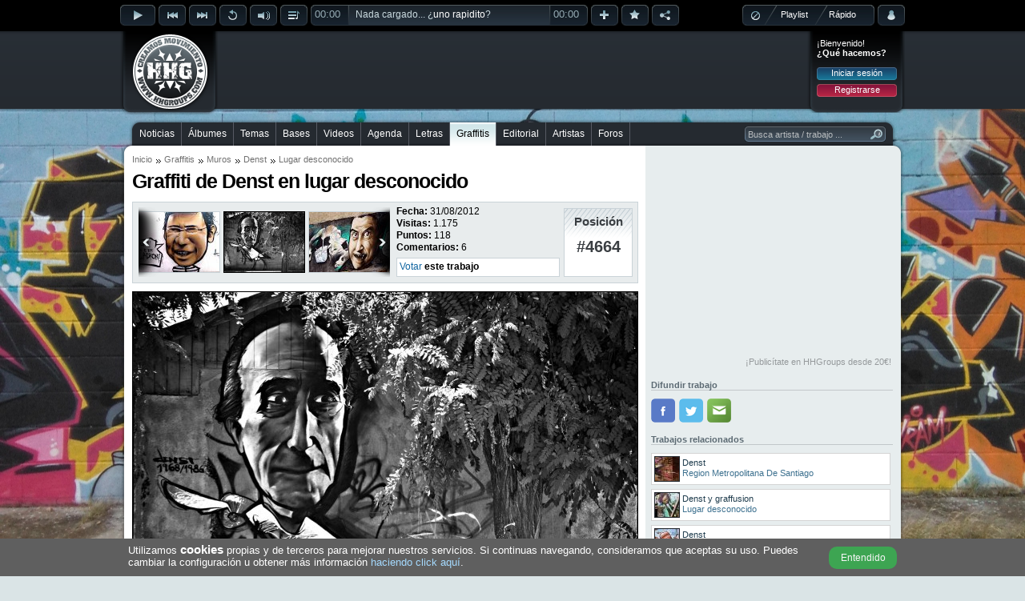

--- FILE ---
content_type: text/html; charset=utf-8
request_url: https://www.hhgroups.com/graffitis/muros/denst/lugar-desconocido-13072/
body_size: 8691
content:
<!DOCTYPE html PUBLIC "-//W3C//DTD XHTML 1.0 Transitional//EN" "http://www.w3.org/TR/xhtml1/DTD/xhtml1-transitional.dtd"><html xmlns="http://www.w3.org/1999/xhtml" prefix="og: https://ogp.me/ns#"><head><base href="https://www.hhgroups.com/" /><title>Graffiti de Denst en lugar desconocido, subido el Viernes, 31 de Agosto del 2012 a las 10:02</title><meta http-equiv="content-type" content="text/html; charset=utf-8" /><meta http-equiv="content-language" content="es" /><meta name="description" content="Graffiti de Denst en lugar desconocido, subido el Viernes, 31 de Agosto del 2012 a las 10:02, coméntalo y valóralo, verás más graffitis suyos y sus ubicaciones..." /><meta name="keywords" content="graffiti, denst, lugar, desconocido, spray, montana, galería, tag, escritor, trenes, platas, foto, grafitero, obra, música, hip hop, rap, cultura" /><link rel="stylesheet" type="text/css" href="skins/public/css/hhgroups-desktop_1.css?1607615689" /><link type="image/gif" href="favicon.gif" rel="icon" /><link type="image/gif" href="favicon.gif" rel="shortcut icon" /><link rel="icon" href="favicon256.png" sizes="256x256" /><link rel="icon" href="favicon192.png" sizes="192x192" /><link rel="icon" href="favicon128.png" sizes="128x128" /><link rel="icon" href="favicon64.png" sizes="64x64" /><meta name="theme-color" content="#000000" /><meta name="twitter:card" content="summary_large_image" /><meta name="twitter:site" content="@HHGroups_" /><meta name="twitter:domain" content="HHGroups.com" /><meta name="twitter:creator" content="@HHGroups_" /><meta name="twitter:title" content="Graffiti de Denst en lugar desconocido, subido el Viernes, 31 de Agosto del 2012 a las 10:02" /><meta name="twitter:description" content="Graffiti de Denst en lugar desconocido, subido el Viernes, 31 de Agosto del 2012 a las 10:02, coméntalo y valóralo, verás más graffitis suyos y sus ubicaciones..." /><meta name="twitter:image" content="https://mp3.hhgroups.com/graffitis/denst-lugar-desconocido-13072_630.jpg?t=69459908cbd46" /><meta property="og:type" content="website" /><meta property="og:title" content="Graffiti de Denst en lugar desconocido, subido el Viernes, 31 de Agosto del 2012 a las 10:02" /><meta property="og:description" content="Graffiti de Denst en lugar desconocido, subido el Viernes, 31 de Agosto del 2012 a las 10:02, coméntalo y valóralo, verás más graffitis suyos y sus ubicaciones..." /><meta property="og:url" content="https://www.hhgroups.com/graffitis/muros/denst/lugar-desconocido-13072/" /><meta property="og:image" content="https://mp3.hhgroups.com/graffitis/denst-lugar-desconocido-13072_630.jpg?t=69459908cbd4b" /><meta property="og:image:url" content="https://mp3.hhgroups.com/graffitis/denst-lugar-desconocido-13072_630.jpg?t=69459908cbd4c" /><meta property="og:image:secure_url" content="https://mp3.hhgroups.com/graffitis/denst-lugar-desconocido-13072_630.jpg?t=69459908cbd4d" /><meta property="og:image:width" content="630" /><meta property="og:image:height" content="474" /><meta property="og:image:type" content="image/jpeg" /><link rel="image_src" id="image_src" href="https://mp3.hhgroups.com/graffitis/denst-lugar-desconocido-13072_630.jpg" /><script type="text/javascript">$ = document.addEventListener;</script><script language="JavaScript" type="text/javascript">var main_url='https://www.hhgroups.com/', pskin='skins/public/', isc='0'</script><script language="JavaScript" type="text/javascript" src="skins/public/javascript/ads.js" defer></script><script language="JavaScript" type="text/javascript" src="js/hhgroups-desktop_63385716026.js" defer></script><script language="JavaScript" type="text/javascript" src="modules/javascript/jplayer/2.9.2.jquery.jplayer.min.js" defer></script><script language="JavaScript" type="text/javascript">var ads_rendered = 0,	googletag = googletag || {};	googletag.cmd = googletag.cmd || [];	(function() {	var gads = document.createElement('script');	gads.async = true;	gads.type = 'text/javascript';	var useSSL = 'https:' == document.location.protocol;	gads.src = (useSSL ? 'https:' : 'http:') +	'//www.googletagservices.com/tag/js/gpt.js';	var node = document.getElementsByTagName('script')[0];	node.parentNode.insertBefore(gads, node);	})();</script><script language="JavaScript" type="text/javascript">googletag.cmd.push(function() {	/* Método obsoleto desde el 16/Abr/2019 */	/*googletag.pubads().enableAsyncRendering();*/	slot1 = googletag.defineSlot('/17113495/v4_pc_1', [970, 250], 'div-gpt-ad-1345130674629-1').addService(googletag.pubads()).setCollapseEmptyDiv(true);slot2 = googletag.defineSlot('/17113495/v4_pc_2', [728, 90], 'div-gpt-ad-1345130674629-2').addService(googletag.pubads());slot3 = googletag.defineSlot('/17113495/v4_pc_3', [300, 250], 'div-gpt-ad-1345130674629-3').addService(googletag.pubads());slot4 = googletag.defineSlot('/17113495/v4_pc_4', [336, 280], 'div-gpt-ad-1345130674629-4').addService(googletag.pubads());slot5 = googletag.defineSlot('/17113495/v4_pc_5', [300, 600], 'div-gpt-ad-1345130674629-5').addService(googletag.pubads());slot6 = googletag.defineSlot('/17113495/v4_pc_6', [630, 200], 'div-gpt-ad-1345130674629-6').addService(googletag.pubads());slot7 = googletag.defineSlot('/17113495/v4_pc_7', [728, 90], 'div-gpt-ad-1345130674629-7').addService(googletag.pubads());slot8 = googletag.defineSlot('/17113495/v4_pc_8', [728, 90], 'div-gpt-ad-1345130674629-8').addService(googletag.pubads());slot9 = googletag.defineSlot('/17113495/v4_pc_9', [630, 200], 'div-gpt-ad-1345130674629-9').addService(googletag.pubads());slot44 = googletag.defineSlot('/17113495/interstitial_general', [800, 600], 'div-gpt-ad-1345130674629-44').addService(googletag.pubads()).setCollapseEmptyDiv(true);slot46 = googletag.defineSlot('/17113495/Para_out-of-page', [1, 1], 'div-gpt-ad-1345130674629-46').addService(googletag.pubads()).setCollapseEmptyDiv(true);	googletag.pubads().set("page_url","https://www.hhgroups.com/");	googletag.pubads().disableInitialLoad();	googletag.enableServices();	});</script><!-- Google tag (gtag.js) --><script async src="https://www.googletagmanager.com/gtag/js?id=G-4RCYHHBPSL"></script><script>window.dataLayer = window.dataLayer || [];	function gtag(){dataLayer.push(arguments);}	gtag('js', new Date());	gtag('config', 'G-4RCYHHBPSL');</script><!-- Google ads --><script type="text/javascript">(function() {	var ga = document.createElement('script');	ga.type = 'text/javascript';	ga.async = true;	ga.src = ('https:' == document.location.protocol ? 'https://' : 'http://') + 'stats.g.doubleclick.net/dc.js';	var s = document.getElementsByTagName('script')[0];	s.parentNode.insertBefore(ga, s);	})();</script></head><body><div id="main"><div id="container"><div id="playbar" class="c385ca8a065ec48734df4a37082ad995"><input type="hidden" value="" id="rep_last_played" /><input type="hidden" value="" id="rep_last_random" /><div id="playbar-controls"><div class="fleft"><div class="rep_play_fix_width"><img class="play-icon-big" id="rep_play" src="skins/public/imagenes/buttons/player/playb-off.png" alt="Reproducir" /><img class="play-icon-big" id="rep_pause" src="skins/public/imagenes/buttons/player/pauseb-off.png" alt="Detener" /><img class="play-icon-big" id="rep_loading" src="skins/public/imagenes/buttons/player/playb-loading.gif" alt="Cargando" /></div><div class="fleft"><img class="play-icon-little" id="rep_previous" src="skins/public/imagenes/buttons/player/previousb-off.png" alt="Anterior" /><img class="play-icon-little" id="rep_next" src="skins/public/imagenes/buttons/player/nextb-off.png" alt="Siguiente" /><img class="play-icon-little" id="rep_repeat" src="skins/public/imagenes/buttons/player/repeatb-off.png" alt="Repetir" /><div class="fleft"><img class="play-icon-little" id="rep_volume" src="skins/public/imagenes/buttons/player/volumeb-off.png" alt="Volúmen" /><div id="rep_volume_bar" class="jp_interface_1"><div class="expand-content"><div id="rep_volume_limit"><div id="volumebar_left"></div><div class="fleft jp-volume-bar"><div class="jp-volume-bar-value"><img alt="Volumen" class="fleft" id="vol-drag" src="skins/public/imagenes/buttons/player/volume-bar-slider.png" /></div></div><div id="volumebar_right"></div></div></div><div class="expand-bottom-volume"><div class="expand-left"></div><div class="expand-center-volume"></div><div class="expand-right"></div></div></div></div><img class="play-icon-little" id="rep_display" src="skins/public/imagenes/buttons/player/displayb-off.png" alt="Desplegar" /><div id="progressbar_left" class="jp_interface_1"><div class="jp-current-time">00:00</div></div><div id="jquery_jplayer_1" class="fleft jp-jplayer"></div><div class="track-title jp_interface_1"><audio id="hhgPlayer"></audio><div class="jp-progress"><div class="jp-seek-bar"></div><div class="jp-play-bar fleft"></div></div><div id="play-current-file"><span class="fleft">Nada cargado... ¿<a href="javascript:void(0)" onclick="play_random()">uno rapidito</a>?</span><div class="wave"></div></div></div><div id="progressbar_right" class="jp_interface_1"><div class="jp-duration-own">00:00</div></div><img class="play-icon-little" id="rep_add" src="skins/public/imagenes/buttons/player/addb-off.png" alt="Añadir a lista de reproducción" title="Añadir a lista de reproducción" /><img class="play-icon-little" id="rep_vote" src="skins/public/imagenes/buttons/player/likeb-off.png" alt="¡Me gusta!" title="¡Me gusta!" /><img class="play-icon-little" id="rep_share" src="skins/public/imagenes/buttons/player/shareb-off.png" alt="Compartir track" title="Compartir track" /></div></div><div class="fright"><div id="playtype"><div class="playtype-nothing"><img id="rep_nothing" src="skins/public/imagenes/buttons/player/playtypeb-nothing-icon.png" alt="Resetear el reproductor" /></div><div id="radio_html"></div><div class="playtype-playlist"><a title="Seleccionar tu playlist" href="javascript:void(0)" onclick="view_playlists()">Playlist</a></div><div class="playtype-rapido"><a title="Aleatorio" href="javascript:void(0)" onclick="view_select_random()">Rápido</a></div><div id="rep_rapido_bar"><div class="expand-content"><h3>Reproducir...</h3><div class="button"><a href="javascript:void(0)" onclick="play_random(1)">Sólo canciones</a></div><br clear="all" /><div class="button"><a href="javascript:void(0)" onclick="play_random(2)">Instrumentales</a></div><br clear="all" /><div class="button"><a href="javascript:void(0)" onclick="play_random(0)">Todo mezclado</a></div></div><br clear="all" /><div class="expand-bottom-rapido"><div class="expand-left"></div><div class="expand-center-rapido"></div><div class="expand-right"></div></div></div></div><div class="fleft"><div id="account-alert-layout" class="hidden"><div class="account-alert-left"></div><span class="account-alert"></span><div class="account-alert-right"></div></div><img class="play-icon-big" id="rep_account" src="skins/public/imagenes/buttons/player/accountb-off.png" alt="Menú login" title="Menú login" /><div id="login-expanded"><div class="fright login" id="login_layout"><div class="login_welcome"><span>¡Bienvenido!</span><div class="limpia"></div><span class="login_ask">¿Qué hacemos?</span><div class="limpia"></div><div class="login_buttons"><div class="button"><a href="javascript:void(0)" onclick="view_login_pop()">Iniciar sesión</a></div><div class="limpia"></div><div class="button button_red"><a href="javascript:void(0)" onclick="view_register()">Registrarse</a></div></div></div></div></div></div></div><div id="share-expanded"></div><div id="vote-expanded"></div><div id="facebook-expanded"></div><div id="twitter-expanded"></div><div id="playbar-expanded"></div><div id="playlist-expanded"></div><div id="playlist-add-track"></div></div></div><div id="header"><div class="fleft" id="logo"><a class="x" href="https://www.hhgroups.com/" title="Hip Hop Groups"><img src="skins/public/imagenes/logo.png" alt="Hip Hop Groups" /></a></div><div class="pc_pub pc_pub_2" data-pub="2"><div><div class="pc_ads"><script async src="https://pagead2.googlesyndication.com/pagead/js/adsbygoogle.js"></script><!-- v5_pc_fijo_728 --><ins class="adsbygoogle" style="display:inline-block;width:728px;height:90px" data-ad-client="ca-pub-1110174029967253" data-ad-slot="8059322149"></ins><script>(adsbygoogle = window.adsbygoogle || []).push({ overlays: {bottom: true} });</script></div><div class="banpub_your"><a title="Añade tu publicidad en HHGroups" class="x" href="publicidad/">¡Publicítate en HHGroups desde 20€!</a></div></div></div><div class="fright login" id="login"><div class="login_welcome"><span>¡Bienvenido!</span><div class="limpia"></div><span class="login_ask">¿Qué hacemos?</span><div class="limpia"></div><div class="login_buttons"><div class="button"><a href="javascript:void(0)" onclick="view_login_pop()">Iniciar sesión</a></div><div class="limpia"></div><div class="button button_red"><a href="javascript:void(0)" onclick="view_register()">Registrarse</a></div></div></div></div></div><br clear="all" /><div id="content-all"><div id="menu-container"><div id="menu-center"><div id="menu-left"></div><div id="menu"><ul><li class="first" id="m7"><a onclick="markMenu('m7')" class="x" href="noticias/" title="Noticias de Hip Hop">Noticias</a></li><li id="m8"><a onclick="markMenu('m8')" class="x" href="albumes/" title="Álbumes de Hip Hop">Álbumes</a></li><li id="m10"><a onclick="markMenu('m10')" class="x" href="temas/" title="Temas de Hip Hop">Temas</a></li><li id="m9"><a onclick="markMenu('m9')" class="x" href="bases/" title="Bases de Hip Hop">Bases</a></li><li id="m13"><a onclick="markMenu('m13')" class="x" href="videos/" title="Videos de Hip Hop">Videos</a></li><li id="m12"><a onclick="markMenu('m12')" class="x" href="conciertos/" title="Agenda de Hip Hop">Agenda</a></li><li id="m14"><a onclick="markMenu('m14')" class="x" href="letras/" title="Letras de Hip Hop">Letras</a></li><li id="m11"><a onclick="markMenu('m11')" class="x" href="graffitis/" title="Graffitis de Hip Hop">Graffitis</a></li><li id="m16"><a onclick="markMenu('m16')" class="x" href="editorial-hiphop/" title="Editorial de Hip Hop">Editorial</a></li><li id="m25"><a onclick="markMenu('m25')" class="x" href="artistas/" title="Artistas de Hip Hop">Artistas</a></li><li id="m15"><a onclick="markMenu('m15')" class="x" href="foros/" title="Foros de Hip Hop">Foros</a></li></ul><div id="searcher-layer"><div id="searcher-left"></div><form class="fleft" id="searcher" name="searcher" action="" target="iProcess" method="post" data-default="Busca artista / trabajo ..."><input type="text" name="main_q" id="main_q" onfocus="if(this.value=='Busca artista / trabajo ...') this.value='';" onblur="if(this.value=='') this.value='Busca artista / trabajo ...'" value="Busca artista / trabajo ..." autocomplete="off" /><input type="image" src="skins/public/imagenes/structure/searcher-right.png" /></form></div></div><div id="menu-right"></div><br clear="all" /></div></div><div id="content-top" class="grey"></div><div id="content" class="grey"><div class="content_left"><div id="breadcrumbs"><ul><li><a class="x" href="" title="Inicio">Inicio</a></li><li><a class="x" href="graffitis/" title="Graffitis">Graffitis</a></li><li><span><a class="x" href="graffitis/muros/" title="Muros">Muros</a></span></li><li><span><a class="x" href="artistas/denst/" title="Denst">Denst</a></span></li><li><span>Lugar desconocido</span></li></ul></div><h1>Graffiti de Denst en lugar desconocido</h1><div class="work_header_box"><div class="graffiti_navigation"><div class="graffiti_navigation_left"></div><div class="graffiti_navigation_content"><ul><li><a href="graffitis/muros/mhel/sevilla-13076/" class="x" title="Mhel en Sevilla"><img class="graffiti_nav_item" src="https://mp3.hhgroups.com/graffitis/mhel-sevilla-13076_100.jpg" alt="Mhel en Sevilla" /></a></li><li><a href="graffitis/muros/name/cordoba-13075/" class="x" title="Name en Córdoba"><img class="graffiti_nav_item" src="https://mp3.hhgroups.com/graffitis/name-cordoba-13075_100.jpg" alt="Name en Córdoba" /></a></li><li><a href="graffitis/muros/fuckcopscens/san-javier-13074/" class="x" title="Fuckcopscens en San Javier (Murcia)"><img class="graffiti_nav_item" src="https://mp3.hhgroups.com/graffitis/fuckcopscens-san-javier-13074_100.jpg" alt="Fuckcopscens en San Javier (Murcia)" /></a></li><li><a href="graffitis/muros/denst/lugar-desconocido-13073/" class="x" title="Denst en lugar desconocido"><img class="graffiti_nav_item" src="https://mp3.hhgroups.com/graffitis/denst-lugar-desconocido-13073_100.jpg" alt="Denst en lugar desconocido" /></a></li><li class="active"><a href="graffitis/muros/denst/lugar-desconocido-13072/" class="x" title="Denst en lugar desconocido"><img class="graffiti_nav_item" src="https://mp3.hhgroups.com/graffitis/denst-lugar-desconocido-13072_100.jpg" alt="Denst en lugar desconocido" /></a></li><li><a href="graffitis/muros/btg-y-denst/lugar-desconocido-13071/" class="x" title="BTG y Denst en lugar desconocido"><img class="graffiti_nav_item" src="https://mp3.hhgroups.com/graffitis/btg-y-denst-lugar-desconocido-13071_100.jpg" alt="BTG y Denst en lugar desconocido" /></a></li><li><a href="graffitis/muros/denst/lugar-desconocido-13070/" class="x" title="Denst en lugar desconocido"><img class="graffiti_nav_item" src="https://mp3.hhgroups.com/graffitis/denst-lugar-desconocido-13070_100.jpg" alt="Denst en lugar desconocido" /></a></li><li><a href="graffitis/muros/esec-y-denst/lugar-desconocido-13069/" class="x" title="Esec y Denst en lugar desconocido"><img class="graffiti_nav_item" src="https://mp3.hhgroups.com/graffitis/esec-y-denst-lugar-desconocido-13069_100.jpg" alt="Esec y Denst en lugar desconocido" /></a></li><li><a href="graffitis/muros/busted/lugar-desconocido-13066/" class="x" title="Busted en lugar desconocido"><img class="graffiti_nav_item" src="https://mp3.hhgroups.com/graffitis/busted-lugar-desconocido-13066_100.jpg" alt="Busted en lugar desconocido" /></a></li></ul></div><div class="graffiti_navigation_right"></div></div><div class="work_header_info_graff"><div class="work_data"><strong>Fecha:</strong> <span>31/08/2012</span><br /><strong>Visitas:</strong> <span>1.175</span><br /><strong>Puntos:</strong> <span id="work_points">118</span><br /><strong>Comentarios:</strong> <span>6</span><div id="inowlogged_vote" class="work_vote"></div></div><div class="work_position"><div class="work_position_content"><span>Posición</span><div class="work_position_number">#4664</div></div></div></div></div><div class="limpia"></div><div id="graffiti_image"><a href="https://mp3.hhgroups.com/graffitis/denst-lugar-desconocido-13072.jpg" target="_blank" title="Ampliar graffiti de Denst en lugar desconocido" class="image_zoom_icon"></a><a href="javascript:void(0)" onclick="graffiti_download_big('13072')" title="Descargar graffiti de Denst en lugar desconocido" class="image_down_icon"></a><a href="javascript:void(0)" title="Graffiti no localizado" class="image_map_icon disabled "></a><a href="https://mp3.hhgroups.com/graffitis/denst-lugar-desconocido-13072.jpg" onclick="return false" title="Graffiti de Denst en lugar desconocido"><img src="https://mp3.hhgroups.com/graffitis/denst-lugar-desconocido-13072_630.jpg" class="graffiti_preview" alt="Denst en lugar desconocido" /></a></div><div class="item_coments"><h3 id="layer_comment_write">Comentarios</h3><form onsubmit="layer_loading('comment_loading', 'Publicando', ''); return valid_form(this)" target="iProcess" method="POST" name="comment_save" id="comment_save"><input type="hidden" name="ftype" value="comment_save" /><input type="hidden" name="aP" value="p" /><input type="hidden" name="cm_wid" value="13072" /><input type="hidden" name="cm_wt" value="graffiti" /><div class="comment_write"><img class="avatar" src="skins/public/imagenes/default-avatar-30.jpg" id="inowlogged_avatar" title="Avatar de usuario" /><textarea onfocus="comment_focus($(this),'Escribe tu comentario...')" onblur="comment_blur($(this),'Escribe tu comentario...')" name="comment_write" id="comment_write" class="comment_init input_expand">Escribe tu comentario...</textarea><div id="response_comment_save"></div><div class="fright" id="comment_loading"><div class="fright button"><input type="submit" value="Publicar" /></div></div></div></form><div class="limpia"></div><div id="best-comment"></div><div class="limpia"></div><div id="list-comments"><div class="comment_box " id="c651475"><div class="comment_header"><div class="fleft"><img src="imagenes/avatares/thumbs/e_ea292b6d019dcb4b15d341f262cdd7f1.jpg" class="avatar" title="Avatar de Crase" /></div><div class="comment_who"><span><a onclick="return tooltip_user(76530,$(this))" href="Crase/" title="Ver el perfil de Crase">Crase</a></span><br /><span><a href="javascript:void(0)" onclick="comment_add_cite('6')" title="Citar esta respuesta">#6</a> el 10/08/2014 a las 00:22:</span></div></div><div class="fright"><div class="message-options hide"><input onclick="this.select()" id="clink651475" type="text" value="" /><a class="comment_like_icon comment_like_651475" href="javascript:void(0)" onclick="comment_like_form('651475',$(this))" title="Te gusta el comentario"><img class="btnonlyhover" border="0" alt="Te gusta" src="skins/public/imagenes/icons/message-like-off.png" /></a><a class="comment_cite_icon" href="javascript:void(0)" onclick="comment_add_cite_selection('6',$(this))" title="Citar comentario parcialmente"><img class="btnonlyhover" border="0" alt="Citar" src="skins/public/imagenes/icons/message-cite-off.png" /></a><a class="comment_link_icon" href="javascript:void(0)" onclick="comment_link_form('651475',0,$(this))" title="Enlazar el comentario"><img class="btnonlyhover" border="0" alt="Enlazar" src="skins/public/imagenes/icons/message-link-off.png" /></a><a class="comment_report_icon" href="javascript:void(0)" onclick="comment_report_form('651475',null,'','6','graffiti','13072')" title="Reportar a los moderadores"><img class="btnonlyhover" border="0" alt="Reportar" src="skins/public/imagenes/icons/message-report-off.png" /></a></div><script type="text/javascript">$('DOMContentLoaded', function() {	$('#clink651475').val(top.location.href.split('#c')[0]+'#c651475');	});</script></div><div class="limpia"></div><div class="comment_cite_selection"></div><div class="comment_text l17" id="comment_text_c651475"><p>Guapísimo.</p></div></div><div class="comment_box " id="c639808"><div class="comment_header"><div class="fleft"><img src="imagenes/avatares/thumbs/e_50620fa0065eac04e4c687251742a0b2.jpg" class="avatar" title="Avatar de Koki" /></div><div class="comment_who"><span><a onclick="return tooltip_user(118553,$(this))" href="josu4/" title="Ver el perfil de Koki">Koki</a></span><br /><span><a href="javascript:void(0)" onclick="comment_add_cite('5')" title="Citar esta respuesta">#5</a> el 08/03/2014 a las 18:27:</span></div></div><div class="fright"><div class="message-options hide"><input onclick="this.select()" id="clink639808" type="text" value="" /><a class="comment_like_icon comment_like_639808" href="javascript:void(0)" onclick="comment_like_form('639808',$(this))" title="Te gusta el comentario"><img class="btnonlyhover" border="0" alt="Te gusta" src="skins/public/imagenes/icons/message-like-off.png" /></a><a class="comment_cite_icon" href="javascript:void(0)" onclick="comment_add_cite_selection('5',$(this))" title="Citar comentario parcialmente"><img class="btnonlyhover" border="0" alt="Citar" src="skins/public/imagenes/icons/message-cite-off.png" /></a><a class="comment_link_icon" href="javascript:void(0)" onclick="comment_link_form('639808',0,$(this))" title="Enlazar el comentario"><img class="btnonlyhover" border="0" alt="Enlazar" src="skins/public/imagenes/icons/message-link-off.png" /></a><a class="comment_report_icon" href="javascript:void(0)" onclick="comment_report_form('639808',null,'','5','graffiti','13072')" title="Reportar a los moderadores"><img class="btnonlyhover" border="0" alt="Reportar" src="skins/public/imagenes/icons/message-report-off.png" /></a></div><script type="text/javascript">$('DOMContentLoaded', function() {	$('#clink639808').val(top.location.href.split('#c')[0]+'#c639808');	});</script></div><div class="limpia"></div><div class="comment_cite_selection"></div><div class="comment_text l17" id="comment_text_c639808"><p>Muy bueno, pero...Yo espero que la idea te surgiera después del incidente y no al revés!!</p><p>Me parecería una falta de respeto a la naturaleza de un artista al que sólo le importa su arte</p></div></div><div class="comment_box " id="c578808"><div class="comment_header"><div class="fleft"><img src="imagenes/avatares/thumbs/e_ed79d99d5f452c4f2792a0d140be7883.jpg" class="avatar" title="Avatar de hhmanchareal" /></div><div class="comment_who"><span><a onclick="return tooltip_user(120726,$(this))" href="hhmanchareal/" title="Ver el perfil de hhmanchareal">hhmanchareal</a></span><br /><span><a href="javascript:void(0)" onclick="comment_add_cite('4')" title="Citar esta respuesta">#4</a> el 28/11/2012 a las 10:49:</span></div></div><div class="fright"><div class="message-options hide"><input onclick="this.select()" id="clink578808" type="text" value="" /><a class="comment_like_icon comment_like_578808" href="javascript:void(0)" onclick="comment_like_form('578808',$(this))" title="Te gusta el comentario"><img class="btnonlyhover" border="0" alt="Te gusta" src="skins/public/imagenes/icons/message-like-off.png" /></a><a class="comment_cite_icon" href="javascript:void(0)" onclick="comment_add_cite_selection('4',$(this))" title="Citar comentario parcialmente"><img class="btnonlyhover" border="0" alt="Citar" src="skins/public/imagenes/icons/message-cite-off.png" /></a><a class="comment_link_icon" href="javascript:void(0)" onclick="comment_link_form('578808',0,$(this))" title="Enlazar el comentario"><img class="btnonlyhover" border="0" alt="Enlazar" src="skins/public/imagenes/icons/message-link-off.png" /></a><a class="comment_report_icon" href="javascript:void(0)" onclick="comment_report_form('578808',null,'','4','graffiti','13072')" title="Reportar a los moderadores"><img class="btnonlyhover" border="0" alt="Reportar" src="skins/public/imagenes/icons/message-report-off.png" /></a></div><script type="text/javascript">$('DOMContentLoaded', function() {	$('#clink578808').val(top.location.href.split('#c')[0]+'#c578808');	});</script></div><div class="limpia"></div><div class="comment_cite_selection"></div><div class="comment_text l17" id="comment_text_c578808"><p>esta guapisimo tio</p></div></div><div class="comment_box " id="c514625"><div class="comment_header"><div class="fleft"><img src="imagenes/avatares/thumbs/e_f007b36950d7ccbb64317e0450f307d9.jpg" class="avatar" title="Avatar de SickMali" /></div><div class="comment_who"><span><a onclick="return tooltip_user(160783,$(this))" href="SickMali/" title="Ver el perfil de SickMali">SickMali</a></span><br /><span><a href="javascript:void(0)" onclick="comment_add_cite('3')" title="Citar esta respuesta">#3</a> el 13/09/2012 a las 18:18:</span></div></div><div class="fright"><div class="message-options hide"><input onclick="this.select()" id="clink514625" type="text" value="" /><a class="comment_like_icon comment_like_514625" href="javascript:void(0)" onclick="comment_like_form('514625',$(this))" title="Te gusta el comentario"><img class="btnonlyhover" border="0" alt="Te gusta" src="skins/public/imagenes/icons/message-like-off.png" /></a><a class="comment_cite_icon" href="javascript:void(0)" onclick="comment_add_cite_selection('3',$(this))" title="Citar comentario parcialmente"><img class="btnonlyhover" border="0" alt="Citar" src="skins/public/imagenes/icons/message-cite-off.png" /></a><a class="comment_link_icon" href="javascript:void(0)" onclick="comment_link_form('514625',0,$(this))" title="Enlazar el comentario"><img class="btnonlyhover" border="0" alt="Enlazar" src="skins/public/imagenes/icons/message-link-off.png" /></a><a class="comment_report_icon" href="javascript:void(0)" onclick="comment_report_form('514625',null,'','3','graffiti','13072')" title="Reportar a los moderadores"><img class="btnonlyhover" border="0" alt="Reportar" src="skins/public/imagenes/icons/message-report-off.png" /></a></div><script type="text/javascript">$('DOMContentLoaded', function() {	$('#clink514625').val(top.location.href.split('#c')[0]+'#c514625');	});</script></div><div class="limpia"></div><div class="comment_cite_selection"></div><div class="comment_text l17" id="comment_text_c514625"><p>Jajaja, muy bueno.</p></div></div><div class="comment_box " id="c514626"><div class="comment_header"><div class="fleft"><img src="imagenes/avatares/thumbs/e_a2d2eb707fe73f1bdb0acc646c86ac96.jpg" class="avatar" title="Avatar de Rasoo" /></div><div class="comment_who"><span><a onclick="return tooltip_user(136921,$(this))" href="RasoVlc/" title="Ver el perfil de Rasoo">Rasoo</a></span><br /><span><a href="javascript:void(0)" onclick="comment_add_cite('2')" title="Citar esta respuesta">#2</a> el 03/09/2012 a las 10:52:</span></div></div><div class="fright"><div class="message-options hide"><input onclick="this.select()" id="clink514626" type="text" value="" /><a class="comment_like_icon comment_like_514626" href="javascript:void(0)" onclick="comment_like_form('514626',$(this))" title="Te gusta el comentario"><img class="btnonlyhover" border="0" alt="Te gusta" src="skins/public/imagenes/icons/message-like-off.png" /></a><a class="comment_cite_icon" href="javascript:void(0)" onclick="comment_add_cite_selection('2',$(this))" title="Citar comentario parcialmente"><img class="btnonlyhover" border="0" alt="Citar" src="skins/public/imagenes/icons/message-cite-off.png" /></a><a class="comment_link_icon" href="javascript:void(0)" onclick="comment_link_form('514626',0,$(this))" title="Enlazar el comentario"><img class="btnonlyhover" border="0" alt="Enlazar" src="skins/public/imagenes/icons/message-link-off.png" /></a><a class="comment_report_icon" href="javascript:void(0)" onclick="comment_report_form('514626',null,'','2','graffiti','13072')" title="Reportar a los moderadores"><img class="btnonlyhover" border="0" alt="Reportar" src="skins/public/imagenes/icons/message-report-off.png" /></a></div><script type="text/javascript">$('DOMContentLoaded', function() {	$('#clink514626').val(top.location.href.split('#c')[0]+'#c514626');	});</script></div><div class="limpia"></div><div class="comment_cite_selection"></div><div class="comment_text l17" id="comment_text_c514626"><p>Mola mucho tio, el efecto esta muy guapo</p> <p>saludos desde Valencia! :)</p></div></div><div class="comment_box " id="c514627"><div class="comment_header"><div class="fleft"><img src="skins/public/imagenes/default-avatar-30.jpg" class="avatar" title="Avatar de Djotah" /></div><div class="comment_who"><span title="Usuario eliminado">Djotah</span><br /><span><a href="javascript:void(0)" onclick="comment_add_cite('1')" title="Citar esta respuesta">#1</a> el 01/09/2012 a las 09:54:</span></div></div><div class="fright"><div class="message-options hide"><input onclick="this.select()" id="clink514627" type="text" value="" /><a class="comment_like_icon comment_like_514627" href="javascript:void(0)" onclick="comment_like_form('514627',$(this))" title="Te gusta el comentario"><img class="btnonlyhover" border="0" alt="Te gusta" src="skins/public/imagenes/icons/message-like-off.png" /></a><a class="comment_cite_icon" href="javascript:void(0)" onclick="comment_add_cite_selection('1',$(this))" title="Citar comentario parcialmente"><img class="btnonlyhover" border="0" alt="Citar" src="skins/public/imagenes/icons/message-cite-off.png" /></a><a class="comment_link_icon" href="javascript:void(0)" onclick="comment_link_form('514627',0,$(this))" title="Enlazar el comentario"><img class="btnonlyhover" border="0" alt="Enlazar" src="skins/public/imagenes/icons/message-link-off.png" /></a><a class="comment_report_icon" href="javascript:void(0)" onclick="comment_report_form('514627',null,'','1','graffiti','13072')" title="Reportar a los moderadores"><img class="btnonlyhover" border="0" alt="Reportar" src="skins/public/imagenes/icons/message-report-off.png" /></a></div><script type="text/javascript">$('DOMContentLoaded', function() {	$('#clink514627').val(top.location.href.split('#c')[0]+'#c514627');	});</script></div><div class="limpia"></div><div class="comment_cite_selection"></div><div class="comment_text l17" id="comment_text_c514627"><p>Me gusto mucho!</p> <p>un abrazo desde Mexico</p></div></div><script type="text/javascript">$('DOMContentLoaded', function(){	$(".avatar").lazyload({ placeholder: 'skins/public/imagenes/default-avatar-30.jpg', effect: "fadeIn" });	$('.avatar').error(function(){ $(this).attr('src','skins/public/imagenes/default-avatar-30.jpg'); });	});</script></div></div></div><div class="content_right"><div class="pc_pub pc_pub_3" data-pub="3"><div><div class="pc_ads"><script async src="https://pagead2.googlesyndication.com/pagead/js/adsbygoogle.js"></script><!-- v5_pc_fijo_300_250 --><ins class="adsbygoogle" style="display:inline-block;width:300px;height:250px" data-ad-client="ca-pub-1110174029967253" data-ad-slot="2191438863"></ins><script>(adsbygoogle = window.adsbygoogle || []).push({ overlays: {bottom: true} });</script></div><div class="banpub_your"><a title="Añade tu publicidad en HHGroups" class="x" href="publicidad/">¡Publicítate en HHGroups desde 20€!</a></div></div></div><br clear="all" /><br clear="all" /><div class="right_own"><h4>Difundir trabajo</h4><div class="share"><a href="javascript:void(0)" onclick="window.open('https://www.facebook.com/sharer/sharer.php?u=https://www.hhgroups.com/graffitis/muros/denst/lugar-desconocido-13072/','shareFacebook','height=300,width=550,resizable=1'); _gaq.push(['_trackEvent', 'ShareFacebook', 'Click']);" title="Compartir en Facebook" class="fshare"><div class="ico"></div></a><a href="javascript:void(0)" onclick="window.open('https://twitter.com/intent/tweet?related=HHG_Graffitis&tw_p=tweetbutton&url=https://www.hhgroups.com/graffitis/muros/denst/lugar-desconocido-13072/&original_referer=https://www.hhgroups.com/graffitis/muros/denst/lugar-desconocido-13072/&text=Denst en lugar desconocido&via=HHGroups_','shareTwitter','height=300,width=550,resizable=1'); _gaq.push(['_trackEvent', 'ShareTwitter', 'Click']);" title="Compartir en Twitter" class="tshare"><div class="ico"></div></a><div class="eshare"><a href="javascript:void(0)" onclick="share_by_mail('graffiti','13072')" title="Compartir por e-mail" class="ico"></a></div></div><div class="limpia"></div><script type="text/javascript">$('DOMContentLoaded', function() { share_social_counts(); });</script><div class="limpia"></div><h4>Trabajos relacionados</h4><div class="list_items_right"><div class="related_big"><div class="work_top_nonum"><img class="list_thumb_top list_graffiti fleft" src="https://mp3.hhgroups.com/graffitis/denst-region-metropolitana-de-santiago-13903_30.jpg" alt="Denst - Region Metropolitana De Santiago" /><div><a href="graffitis/otros/denst/region-metropolitana-de-santiago-13903/" class="x divlink" title="Puntos: 10 | Visitas: 922 | Comentarios: 0"><span class="title">Denst</span><br /><p>Region Metropolitana De Santiago</p></a></div></div></div><div class="related_big"><div class="work_top_nonum"><img class="list_thumb_top list_graffiti fleft" src="https://mp3.hhgroups.com/graffitis/denst-y-graffusion-lugar-desconocido-7659_30.jpg" alt="Denst y graffusion - Lugar desconocido" /><div><a href="graffitis/muros/denst-y-graffusion/lugar-desconocido-7659/" class="x divlink" title="Puntos: 189 | Visitas: 799 | Comentarios: 2"><span class="title">Denst y graffusion</span><br /><p>Lugar desconocido</p></a></div></div></div><div class="related_big"><div class="work_top_nonum"><img class="list_thumb_top list_graffiti fleft" src="https://mp3.hhgroups.com/graffitis/denst-lugar-desconocido-7681_30.jpg" alt="Denst - Lugar desconocido" /><div><a href="graffitis/muros/denst/lugar-desconocido-7681/" class="x divlink" title="Puntos: 256 | Visitas: 942 | Comentarios: 1"><span class="title">Denst</span><br /><p>Lugar desconocido</p></a></div></div></div><div class="related_big"><div class="work_top_nonum"><img class="list_thumb_top list_graffiti fleft" src="https://mp3.hhgroups.com/graffitis/fias-y-denst-lugar-desconocido-7658_30.jpg" alt="Fias y Denst - Lugar desconocido" /><div><a href="graffitis/muros/fias-y-denst/lugar-desconocido-7658/" class="x divlink" title="Puntos: 219 | Visitas: 920 | Comentarios: 1"><span class="title">Fias y Denst</span><br /><p>Lugar desconocido</p></a></div></div></div><div class="related_big"><div class="work_top_nonum"><img class="list_thumb_top list_graffiti fleft" src="https://mp3.hhgroups.com/graffitis/esec-y-denst-lugar-desconocido-13069_30.jpg" alt="Esec y Denst - Lugar desconocido" /><div><a href="graffitis/muros/esec-y-denst/lugar-desconocido-13069/" class="x divlink" title="Puntos: 118 | Visitas: 1.137 | Comentarios: 2"><span class="title">Esec y Denst</span><br /><p>Lugar desconocido</p></a></div></div></div><div class="related_big"><div class="work_top_nonum"><img class="list_thumb_top list_graffiti fleft" src="https://mp3.hhgroups.com/graffitis/denst-lugar-desconocido-13073_30.jpg" alt="Denst - Lugar desconocido" /><div><a href="graffitis/muros/denst/lugar-desconocido-13073/" class="x divlink" title="Puntos: 90 | Visitas: 1.237 | Comentarios: 0"><span class="title">Denst</span><br /><p>Lugar desconocido</p></a></div></div></div><div class="related_big"><div class="work_top_nonum"><img class="list_thumb_top list_graffiti fleft" src="https://mp3.hhgroups.com/graffitis/denst-region-metropolitana-de-santiago-14741_30.jpg" alt="Denst - Region Metropolitana De Santiago" /><div><a href="graffitis/bodypainting/denst/region-metropolitana-de-santiago-14741/" class="x divlink" title="Puntos: 80 | Visitas: 1.986 | Comentarios: 0"><span class="title">Denst</span><br /><p>Region Metropolitana De Santiago</p></a></div></div></div><div class="related_big"><div class="work_top_nonum"><img class="list_thumb_top list_graffiti fleft" src="https://mp3.hhgroups.com/graffitis/denst-region-metropolitana-de-santiago-13906_30.jpg" alt="Denst - Region Metropolitana De Santiago" /><div><a href="graffitis/muros/denst/region-metropolitana-de-santiago-13906/" class="x divlink" title="Puntos: 10 | Visitas: 1.002 | Comentarios: 0"><span class="title">Denst</span><br /><p>Region Metropolitana De Santiago</p></a></div></div></div><div class="related_big"><div class="work_top_nonum"><img class="list_thumb_top list_graffiti fleft" src="https://mp3.hhgroups.com/graffitis/denst-region-metropolitana-de-santiago-13899_30.jpg" alt="Denst - Region Metropolitana De Santiago" /><div><a href="graffitis/otros/denst/region-metropolitana-de-santiago-13899/" class="x divlink" title="Puntos: 15 | Visitas: 1.224 | Comentarios: 0"><span class="title">Denst</span><br /><p>Region Metropolitana De Santiago</p></a></div></div></div><div class="related_big"><div class="work_top_nonum"><img class="list_thumb_top list_graffiti fleft" src="https://mp3.hhgroups.com/graffitis/denst-region-metropolitana-de-santiago-13908_30.jpg" alt="Denst - Region Metropolitana De Santiago" /><div><a href="graffitis/otros/denst/region-metropolitana-de-santiago-13908/" class="x divlink" title="Puntos: 20 | Visitas: 1.122 | Comentarios: 0"><span class="title">Denst</span><br /><p>Region Metropolitana De Santiago</p></a></div></div></div></div><script type="text/javascript">$('DOMContentLoaded', function(){	$(".list_cover_album").lazyload({ placeholder: 'skins/public/imagenes/default-album-cover-30.png', effect: "fadeIn" });	$('.list_cover_album').error(function(){ $(this).attr('src','skins/public/imagenes/default-album-cover-30.png'); });	$(".list_graffiti").lazyload({ placeholder: 'skins/public/imagenes/default-graffiti-30.png', effect: "fadeIn" });	$('.list_graffiti').error(function(){ $(this).attr('src','skins/public/imagenes/default-graffiti-30.png'); });	$(".list_video").lazyload({ placeholder: 'skins/public/imagenes/default-video-30.png', effect: "fadeIn" });	$('.list_video').error(function(){ $(this).attr('src','skins/public/imagenes/default-video-30.png'); });	});</script><div class="limpia"></div><h4>¿Has encontrado un error?</h4><div class="list_items_right"><div class="related_big"><div class="report_error work_top_nonum"><img class="noborder fleft" src="skins/public/imagenes/icons/report_icon.png" alt="Reportar un error" /><div><a rel="nofollow" href="contacto/administracion-de-graffitis-7/graffiti-13072/" class="x divlink" title="Reportar un error"><span class="title">Reporta un error o edición de esta página</span></p></a></div></div></div></div></div></div><script type="text/javascript">$('DOMContentLoaded', function(){	work_position_number('4664');	work_refresh_layer('graffiti','13072');	work_vote_refresh();	setTimeout(function(){ graffiti_nav_slide_goto('5'); },300);	$('.graffiti_nav_item').error(function(){ $(this).attr('src','skins/public/imagenes/default-graffiti-100.png'); });	$('.graffiti_preview').error(function(){ $(this).attr('src','skins/public/imagenes/default-graffiti-630.png'); $('.image_zoom_icon, .image_down_icon, .image_map_icon').remove(); });	$('#graffiti_image').hover(	function(){ $('.image_zoom_icon, .image_down_icon, .image_map_icon').fadeIn(500); },	function(){ $('.image_zoom_icon, .image_down_icon, .image_map_icon').hide(); }	);	});</script><script type="text/javascript">$('DOMContentLoaded', function(){	if(typeof(messages_refresh_interval)!="undefined")	clearInterval(messages_refresh_interval);	markMenu('m11');	require_login='0';	dont_lose_interval = setInterval(function(){ dont_lose_session(); },3000);	if(!hhg_uh)	ads_load('graffitis', 'view','0','');	if($(window).width() > 1024){	graffiti_in_bg();	}	});</script></div><div id="content-bottom"><div id="content-bottom-left"></div><div id="content-bottom-mid"><div class="pc_pub pc_pub_2" data-pub="2"><div><div class="pc_ads"><script async src="https://pagead2.googlesyndication.com/pagead/js/adsbygoogle.js"></script><!-- v5_pc_fijo_728 --><ins class="adsbygoogle" style="display:inline-block;width:728px;height:90px" data-ad-client="ca-pub-1110174029967253" data-ad-slot="8059322149"></ins><script>(adsbygoogle = window.adsbygoogle || []).push({ overlays: {bottom: true} });</script></div><div class="banpub_your"><a title="Añade tu publicidad en HHGroups" class="x" href="publicidad/">¡Publicítate en HHGroups desde 20€!</a></div></div></div><div id="content-bottom-solapa"><strong>Síguenos también en:</strong><ul><li class="first"><a href="http://www.facebook.com/HHGroups" target="_blank" title="HHGroups en Facebook"><img class="btnonlyhover" src="skins/public/imagenes/icons/networks-facebook-off.png" alt="HHGroups en Facebook" /></a></li><li><a href="http://twitter.com/HHGroups_" target="_blank" title="HHGroups en Twitter"><img class="btnonlyhover" src="skins/public/imagenes/icons/networks-twitter-off.png" alt="HHGroups en Twitter" /></a></li><li><a href="http://instagram.com/hhgroups" target="_blank" title="HHGroups en Instagram"><img class="btnonlyhover" src="skins/public/imagenes/icons/networks-instagram-off.png" alt="HHGroups en Instagram" /></a></li><li class="first"><a href="https://www.youtube.com/user/HHGroupsVideos?sub_confirmation=1" target="_blank" title="HHGroups en Youtube"><img class="btnonlyhover" src="skins/public/imagenes/icons/networks-youtube-off.png" alt="HHGroups en Youtube" /></a></li><li><a href="https://plus.google.com/103071311142281216258" target="_blank" title="HHGroups en Google"><img class="btnonlyhover" src="skins/public/imagenes/icons/networks-googleplus-off.png" alt="HHGroups en Google" /></a></li><li><a href="https://telegram.me/hhgroups" target="_blank" title="HHGroups en Telegram"><img class="btnonlyhover" src="skins/public/imagenes/icons/networks-tuenti-off.png" alt="HHGroups en Telegram" /></a></li></ul></div></div><div id="content-bottom-right"></div><div class="limpia"></div><div id="content-bottom-links"><div id="content-bottom-links-left"></div><div id="content-bottom-links-mid"><ul><li><a href="https://www.hhgroups.com/" title="Hip Hop Groups" class="x">HHG</a> <a href="http://creativecommons.org/licenses/by-nc-nd/2.5/es/deed.es" target="_blank" rel="nofollow" title="Creative Commons"><img class="fleft" alt="Creative Commons" src="skins/public/imagenes/icons/cc-icon.png" /></a> <span class="small">2005-2025</span></li><li id="m38"><a class="x" href="ayuda/">Ayuda</a></li><li id="m39"><a class="x" href="contacto/">Contacto</a></li><li id="m40"><a class="x" href="normativa/">Normativa</a></li><li id="m42"><a class="x" href="feed/">Feeds</a></li><li id="m41"><a class="x nob" href="terminos-y-condiciones/">Términos y condiciones</a></li><li><a class="x" href="terminos-y-condiciones/#datos" title="Protección de datos">Protección de datos</a></li><li><a class="x" href="terminos-y-condiciones/#cookies" title="Cookies">Cookies</a></li><li><a class="x" href="editorial-hiphop/personales/cultura-del-hip-hop-5218/" title="Historia de la Cultura Hip Hop">Cultura Hip Hop</a></li><li>Desarrollo <a onclick="_gaq.push(['_trackEvent', 'Click', 'footer-irealworks']);" href="https://www.irealworks.com" rel="nofollow" target="_blank" title="Desarrollo web por iRealWorks">iRealWorks</a></li></ul></div><div id="content-bottom-links-right"></div></div></div></div></div><div id="cookiebar"><div id="cookiebarinfo"><p>Utilizamos <strong>cookies</strong> propias y de terceros para mejorar nuestros servicios. Si continuas navegando, consideramos que aceptas su uso. Puedes cambiar la configuración u obtener más información <a href="terminos-y-condiciones/#cookies" class="x" title="Información sobre cookies">haciendo click aquí</a>.</p><a href="javascript:void(0);" class="btnCookies" rel="nofollow">Entendido</a></div></div></div><div id="banpub_interstitial"></div><div id="banpub_skin"></div><iframe name="iProcess" id="iProcess"></iframe></body></html><script type="text/javascript">$('DOMContentLoaded', function() { window.top.esconde(".divPredictivo"); });</script>

--- FILE ---
content_type: text/html; charset=utf-8
request_url: https://www.hhgroups.com/index.php?aP=x&d=login&f=refresh_vote_layer&wt=graffiti&wid=13072&rid=c385ca8a065ec48734df4a37082ad995
body_size: 185
content:
<p><a href="javascript:void(0)" onclick="view_login_error()" class="work_vote_link">Votar</a> este trabajo</p><script type="text/javascript">js_on_demand("skins/public/javascript/hhg-onload_x.js");</script><div class="limpia"></div>

--- FILE ---
content_type: text/html; charset=utf-8
request_url: https://www.hhgroups.com/index.php?aP=x&d=graffitis&s=1&i=1&nj=1&f=graffiti-in-bg&w=1280
body_size: 102
content:
16307#2560#1529#https://mp3.hhgroups.com/graffitis/kdns-badajoz-16307.jpg#graffitis/muros/kdns/badajoz-16307/

--- FILE ---
content_type: text/html; charset=utf-8
request_url: https://www.google.com/recaptcha/api2/aframe
body_size: 266
content:
<!DOCTYPE HTML><html><head><meta http-equiv="content-type" content="text/html; charset=UTF-8"></head><body><script nonce="2VRk9072XEEHEOl21onymg">/** Anti-fraud and anti-abuse applications only. See google.com/recaptcha */ try{var clients={'sodar':'https://pagead2.googlesyndication.com/pagead/sodar?'};window.addEventListener("message",function(a){try{if(a.source===window.parent){var b=JSON.parse(a.data);var c=clients[b['id']];if(c){var d=document.createElement('img');d.src=c+b['params']+'&rc='+(localStorage.getItem("rc::a")?sessionStorage.getItem("rc::b"):"");window.document.body.appendChild(d);sessionStorage.setItem("rc::e",parseInt(sessionStorage.getItem("rc::e")||0)+1);localStorage.setItem("rc::h",'1766168848970');}}}catch(b){}});window.parent.postMessage("_grecaptcha_ready", "*");}catch(b){}</script></body></html>

--- FILE ---
content_type: text/css
request_url: https://www.hhgroups.com/skins/public/css/hhgroups-desktop_1.css?1607615689
body_size: 36329
content:
@charset "utf-8";
/* Reset */
html,body,div,span,applet,object,iframe,h1,h2,h3,h4,h5,h6,p,blockquote,pre,a,abbr,acronym,address,big,cite,code,del,dfn,em,font,img,ins,kbd,q,s,samp,small,strike,strong,sub,sup,tt,var,dl,dt,dd,ol,ul,li,fieldset,form,label,legend,table,caption,tbody,tfoot,thead,tr,th,td,center,u,b,i{margin:0;padding:0;border:0;outline:0;font-weight:normal;font-style:normal;font-size:100%;font-family:inherit;vertical-align:baseline}
:focus{outline:0}
ol,ul{list-style:none}
table{border-collapse:collapse;border-spacing:0}
blockquote:before,blockquote:after,q:before,q:after{content:""}
blockquote,q{quotes:""""}
input,textarea{margin:0;padding:0}
hr{margin:0;padding:0;border:0;color:#000;background-color:#000;height:1px}
a:focus{outline:none}
.fleft{float:left}
.fright{float:right}
.limpia{clear:both;font-size:1px}
strong,b{font-weight:bold}
.hidden{display:none}
.pointer{cursor:pointer}
i{font-style:italic}

/* Estilos */
#iProcessDiv,#iProcess{display:none;width:0;height:0}
body{background-color:#dae4e6;font-size:12px;line-height:normal;color:#000}

*{font-size:14px;font-family:'Roboto', Verdana, Geneva, sans-serif!important}

a{color:#000;text-decoration:none}
a:hover,.underline{text-decoration:underline}
em{font-style:italic}
.sml{margin-left:5px}
.smr{margin-right:5px}
.nb{font-weight:400!important}
.button-left,.button-right,.button a,.inputtext-left,.inputtext-right,.inputtext input{height:16px}
.button a{float:left;border:none;font-size:11px;color:#fff;background:url(../imagenes/buttons/button-background.png) repeat-x;text-decoration:none;padding:1px 3px 0}
.alertPopup .button a,#vote_layer .button a{padding:1px 3px 0}
.button-left,.button-right{float:left;width:3px}
.button-left{background:url(../imagenes/buttons/button-left.png) no-repeat}
.button-right{background:url(../imagenes/buttons/button-right.png) no-repeat}
.button_red .button-left{background:url(../imagenes/buttons/button-red-left.png) no-repeat}
.button_red .button-right{background:url(../imagenes/buttons/button-red-right.png) no-repeat}
.button_red a{background:url(../imagenes/buttons/button-red-background.png) repeat-x;padding:0 2px}
.button_disabled .button-left{background:url(../imagenes/buttons/button-left-dis.png) no-repeat}
.button_disabled .button-right{background:url(../imagenes/buttons/button-right-dis.png) no-repeat}
.button_disabled a{background:url(../imagenes/buttons/button-background-dis.png) repeat-x}
.button-big,.button-big-click,.button-big-hover,.button-big-disabled{cursor:pointer}
.button-big,.button-big-click,.button-big-hover,.button-big-disabled,.button-big .button-big-left,.button-big .button-big-right,.button-big-disabled .button-big-left,.button-big-disabled .button-big-right,.button-big-mid,.button-big img,.button-big-disabled img{float:left}
.button-big img,.button-big-click img,.button-big-hover img,.button-big-disabled img{margin:7px 4px 0 2px}
.button-big a img,.button-big-click a img,.button-big-hover a img,.button-big-disabled a img{margin:2px 4px 0 2px}
.button-big-disabled img{opacity:0.5}
.button-big .button-big-mid{background:url(../imagenes/buttons/button-big-bg-off.png) repeat-x}
.button-big a,.button-big-disabled a,.button-big-click a{float:left;color:#5b5b5b!important;font-weight:700!important;padding:5px 0 8px}
.button-big-hover span,.button-big span,.button-big-disabled span,.button-big-click span,.button-big-hover span{float:left;color:#5b5b5b!important;font-weight:700!important;}
.button-text-black span, .button-text-black a{color:#000!important}
.button-big-disabled a{color:#b8b8b8!important}
.button-big a:hover,.button-big-disabled a:hover,.button-big-click a:hover,.button-big-hover a:hover{text-decoration:none!important}
.button-big .button-big-left,.button-big-disabled .button-big-left,.button-big-click .button-big-left,.button-big-hover .button-big-left,.button-big .button-big-right,.button-big-disabled .button-big-right,.button-big-click .button-big-right,.button-big-hover .button-big-right{width:5px;height:27px}
.button-big .button-big-left{background:url(../imagenes/buttons/button-big-left-off.png) no-repeat}
.button-big .button-big-right{background:url(../imagenes/buttons/button-big-right-off.png) no-repeat}
.button-big-disabled .button-big-mid{background:url(../imagenes/buttons/button-big-bg-dis.png) repeat-x}
.button-big-disabled .button-big-left{background:url(../imagenes/buttons/button-big-left-dis.png) no-repeat}
.button-big-disabled .button-big-right{background:url(../imagenes/buttons/button-big-right-dis.png) no-repeat}
.button-big-click .button-big-mid{background:url(../imagenes/buttons/button-big-bg-click.png) repeat-x!important}
.button-big-click .button-big-right{background:url(../imagenes/buttons/button-big-right-click.png) no-repeat!important}
.button-big-click .button-big-left{background:url(../imagenes/buttons/button-big-left-click.png) no-repeat!important}
.button-big-hover .button-big-mid{background:url(../imagenes/buttons/button-big-bg-hover.png) repeat-x}
.button-big-hover .button-big-right{background:url(../imagenes/buttons/button-big-right-hover.png) no-repeat}
.button-big-hover .button-big-left{background:url(../imagenes/buttons/button-big-left-hover.png) no-repeat}
.button-filter,.button-filter div{float:left}
.button-filter a{font-size:10px!important;padding:0 3px}
.button-filter a:hover,.button-filter-disabled a:hover,.button-filter a:hover,.button-filter-hover a:hover{text-decoration:none!important}
.button-filter .button-filter-left,.button-filter-disabled .button-filter-left,.button-filter-hover .button-filter-left,.button-filter .button-filter-right,.button-filter-disabled .button-filter-right,.button-filter-hover .button-filter-right{width:3px;height:15px}
.button-filter .button-filter-mid{background:url(../imagenes/buttons/button-beat-tag.png) repeat-x;height:15px;padding:1px 0 0}
.button-filter .button-filter-left{background:url(../imagenes/buttons/button-beat-tag-left.png) no-repeat}
.button-filter .button-filter-right{background:url(../imagenes/buttons/button-beat-tag-right.png) no-repeat}
.button-filter.active .button-filter-mid{background:url(../imagenes/buttons/button-beat-tag-hover.png) repeat-x}
.button-filter.active .button-filter-left{background:url(../imagenes/buttons/button-beat-tag-left-hover.png) no-repeat}
.button-filter.active .button-filter-right{background:url(../imagenes/buttons/button-beat-tag-right-hover.png) no-repeat}
.button-filter.disabled *{color:#a0a7aa}
.inputtext-left,.inputtext-right,.inputtooltip-left,.inputtooltip-right,.inputtext,.inputtooltip{margin:0 0 5px}
.inputtext-left,.inputtext-right,.inputtooltip-left,.inputtooltip-right{float:left;width:3px}
.inputtext-left{background:url(../imagenes/buttons/input-left.png) no-repeat}
.inputtext-right{background:url(../imagenes/buttons/input-right.png) no-repeat}
.inputtext,.inputtext input,.inputtooltip,.inputtooltip input{float:left}
.inputtext input{margin:0!important}
.inputtext input,.inputtooltip input{font-size:10px;border:none;color:#7c8385;background:url(../imagenes/buttons/input-background.png) repeat-x;padding:0 2px 2px}
.inputtooltip .inputtext-left{background:url(../imagenes/buttons/input-white-left.png) no-repeat}
.inputtooltip .inputtext-right{background:url(../imagenes/buttons/input-white-right.png) no-repeat}
.inputtooltip input{background:url(../imagenes/buttons/input-white-background.png) repeat-x}
.input_expand{overflow:hidden;line-height:14px;border:1px solid #8f979a;width:290px;margin:5px 0;padding:2px 3px}
.prev_input{color:#b8b8b8!important}
#rep_rapido_bar .button a{width:88%}
#rep_rapido_bar .button{margin:5px 0}
#general_popup, #general_popup_nw, #login_popup, #register_popup, #album_popup, #letra_popup, #playlist_popup, #map_popup, #graffiti_popup, #evento_popup, #sala_popup_image, #error_popup, #forum_popup_video, .popup_auto_width { background-color:#fff; border:10px solid #3b3b3b; width:580px; }
#general_popup_form{background-color:#e2ebf0;padding:15px}
#album_popup, #letra_popup { width:630px; }
#map_popup{width:630px}
#general_popup{width:630px}
#graffiti_popup{width:630px}
#evento_popup{width:250px}
#login_popup{width:300px}
.popup_auto_width{width:auto}
#sala_popup_image{width:812px}
#forum_popup_video{width:640px}
.generic_popup_header,#login_message,#register_message{padding:10px 10px 0}
#login_message_icon,#register_message_icon,.generic_popup_header_icon{background:url(../imagenes/icons/alert_icon.png) no-repeat #fff;padding:10px 66px 27px 70px}
#register_message_icon,.generic_popup_header_icon{background:url(../imagenes/icons/alert_icon_hhgroups.png) no-repeat #fff}
#aclose{padding:5px}
#adownload{padding:5px 0 5px 5px}
#login_message_icon p,#register_message_icon p,.generic_popup_header_icon p{width:350px}
#popup_forms{background-color:#e2ebf0}
#popup_forms h2,#forms-page h2{font-weight:700;font-size:13px;margin:0 0 15px}
#popup_forms label,#forms-page label{font-weight:700;font-size:11px}
#popup_forms label.nobold,#forms-page label.nobold{float:left;font-weight:400;width:230px}
#popup_forms input.texto,#popup_forms select.texto,#forms-page input.texto,.home_blocks input.texto,#forms-page input.texto_big,#forms-page input.texto_nw{width:115px;border:1px solid #8f979a;font-size:12px;padding:2px}
#popup_forms select.texto{width:120px;padding:1px}
#popup_forms .mtop,#forms-page .mtop{margin:10px 0 0}
#popup_forms .mtop2,#forms-page .mtop2{margin:5px 0 0}
#popup_forms input.check,#forms-page input.check{margin:0 5px 0 0}
#popup_forms .button,#forms-page .button{margin:10px 0 0}
#login_form,#register_form,#forget_form,#big_form{width:266px;border-right:1px solid #b4bcbf;margin:10px 0 10px 20px}
#login_popup #login_form,#login_popup #forget_form{border:none}
#login_popup #register_message_icon p{width:200px}
#login_popup input.texto{width:250px}
#big_form{width:535px;border:none}
#big_form textarea{width:535px;height:30px;border:1px solid #d3dbdf;color:#7d7d7d}
#reg_form{margin:10px 20px 10px 0;padding:0 0 0 20px}
#register_info{width:240px;margin:10px 15px 10px 0;padding:0 0 0 15px}
#register_info p{margin:0 0 10px}
#register_info p,#register_info a,#register_info li{font-size:11px}
.register_info_error{float:left;width:270px!important}
.form_item { width: 120px; margin: 0 0 5px; }
#form_reguser_popup .form_item { width: 160px; }
#popup_forms #form_reguser_popup input.texto { width: 150px; }
.form_item input,.form_item select{margin:2px 0 0}
.form_with_btn{width:auto!important}
.form_with_btn .button{margin:16px 0 0 5px !important}
.form_width_btn_tooltip{width:100%!important}
.form_width_btn_tooltip .button{margin:2px 0 0 2px !important}
.form_width_btn_tooltip .texto{width:150px!important}
.form_left{margin-right:10px}
.response_popup,.response_popup_big{display:none;width:240px;margin:10px 0 0;padding:2px 3px}
.response_popup_big{width:auto!important}
#pass-validator{font-size:10px;font-weight:700}
#screen_forms{display:block}
#forget_form,#screen_confirm{display:none}
#confirm_message_icon,#error_message_icon{background:url(../imagenes/icons/ok_icon.png) no-repeat #fff;min-height:55px;margin:15px;padding:0 0 0 70px}
#confirm_message,#error_message{width:540px}
#login_popup #confirm_message,#login_popup #confirm_message p{width:200px}
#login_popup #forget_form label{float:left;width:200px}
#error_message p{margin:4px 0}
#confirm_message_icon p{width:450px}
#error_message_icon{background:url(../imagenes/icons/alert_icon.png) no-repeat}
.forget_password{margin:10px 0 0}
.forget_password p{font-size:11px}
#forget_form p{font-size:11px;margin:0 0 10px}
#forms-page input.texto,#forms-page select.texto,#forms-page input.texto_big,#forms-page input.texto_nw{width:180px;font-size:12px}
#forms-page select.texto{width:184px}
#forms-page input.texto_big{width:626px}
#forms-page input.texto_nw{width:auto}
#forms-page .form_item{width:184px;margin:0 40px 8px 0}
#form_reguser .form_item{width:153px;margin:0 5px 8px 0}
#form_reguser .form_item input{width:145px}
.form_item_last{margin:0 0 8px!important}
.alert_div .form_item{width:184px!important;margin:10px 0 4px 29px !important}
.alert_div .form_item_first{margin:10px 0 4px!important}
#forms-page form{margin:5px 0 0}
#forms-page form.nmrg{margin:0}
.form_ok *,.form_error *{font-size:10px!important}
.form_ok,.form_error{font-size:10px!important;font-weight:700;margin:5px 0;padding:2px 4px}
.form_ok{background-color:#88ff9e;color:#3a3e42}
.form_error{background-color:#f0cecd;color:#fc0000}
.input-error{background-color:#f0cecd;border:1px solid #fc0000}
.explain-form-text{position:absolute;margin:0 0 0 650px !important}
#forms-page .submit_plus_check{width:100%}
#forms-page .submit_plus_check .button{margin:0}
#forms-page .submit_plus_check input,#forms-page .submit_plus_check label{float:left}
#forms-page .submit_plus_check .check_layer{float:left;margin:1px 0 0}
#forms-page .submit_plus_check .check_layer input,#forms-page .submit_plus_check .check_layer label{margin:0 0 0 5px}
#forms-page .submit_plus_check .check_layer label{font-weight:400}
#browser-checker{cursor:pointer;width:100%;top:0;left:0;position:fixed;background:url(../imagenes/structure/browser-checker.png) no-repeat #ffffe1 5px 5px;border-bottom:1px solid #a0a0a0;min-height:20px;z-index:100000}
#browser-text{width:94%;float:left;padding:5px 5px 6px 25px}
#browser-text p{margin:5px 0 0}
#browser-text p:first-child{margin:0}
#browser-text ul,#browser-text ul li{float:left}
#browser-text ul{margin:10px 0 0}
#browser-text ul li{min-height:60px;margin:0 10px 0 0}
#browser-text ul li div{border:1px solid #f8ad00;background-color:#FFF;padding:4px 8px 3px 7px}
#browser-text ul li.not-rec div{border-color:#eac871}
#browser-text ul li.not-rec div *{color:#747474}
#browser-text ul li div,#browser-text ul li p,#browser-text ul li img{float:left}
#browser-text ul li span{float:right;font-size:11px;color:#d79600;padding:0 0 5px}
#browser-text ul li p{margin:7px 0 0 5px}
.browser_info{text-decoration:underline}
#browser-close{width:8px;height:8px;float:right;margin:8px 5px 3px 3px}
#container,#header,#playbar-controls,#menu-container,#content-top,#content-bottom{width:980px}
#container{margin:0 auto}
#main{background:url(../imagenes/structure/main-background.png) repeat-x;background-position:0 8px}
.alignt{vertical-align:middle;margin:-1px 0 0}
.hide{display:none}
.expand-left,.expand-right,.expand-center-small,.expand-center-volume,.expand-center-rapido,.expand-center{height:7px}
.expand-left,.expand-right,.expand-left-top,.expand-right-top{width:8px}
.expand-left{float:left;background:url(../imagenes/structure/expand-left.png) no-repeat}
.expand-right{float:right;background:url(../imagenes/structure/expand-right.png) no-repeat}
.expand-bottom{width:346px}
.expand-bottom-small{width:275px}
.expand-bottom-rapido{width:110px}
.expand-bottom-volume{width:66px}
.expand-center-small{width:259px}
.expand-center-volume{width:50px}
.expand-center-rapido{width:94px}
.expand-center-volume,.expand-center-rapido,.expand-center-small,.expand-center-middle,.expand-center{float:left;background-color:#000}
.expand-center{width:330px}
.expand-content{text-align:left;float:left;background-color:#000;width:100%;padding:5px 5px 0}
.expand-content a{color:#6e9cac!important}
.expand-content .button a{color:#fff!important}
.expand-content ul{margin:5px 0 0}
.expand-content li{cursor:pointer}
.expand-content li *{font-size:11px}
.expand-content li img{margin:4px 0 0!important}
.expand-content .list_name_align{float:left;width:225px;margin:0 0 0 3px;padding:1px 0}
.expand-content li.rep_pls_img img{margin:4px 0 6px 3px !important}
.expand-content li.rep_pls_img .list_name_align{padding:1px 0 3px}
.expand-content div.list{max-height:100px;margin:2px 0 0}
.expand-content p{color:#fff!important;margin:2px 0 10px}
.expand-content h3{font-size:12px!important;color:#6e9cac;font-weight:700;margin:0 0 5px}
a.need_help{font-weight:700;background:url(../imagenes/icons/help.png) top right no-repeat;padding:0 18px 1px 0}
#bottom_fixed_layer{position:fixed;bottom:0;border:1px solid #afafaf;padding:3px 4px}
.content_left_alert{padding-left:37px!important;width:590px;background:url(../imagenes/icons/alert_icon_small.png) no-repeat #ffe9af 3px 3px;height:30px}
.content_left_alert .alert_text{float:left;width:475px}
.content_left_alert .alert_button{float:right;width:105px;margin:8px 0 0 5px !important}
.loading_box{clear:both;min-height:17px;background:url(../imagenes/structure/small_loading.gif) no-repeat 2px 2px;line-height:14px;padding:2px 3px 2px 22px}
#content-bottom{width:980px;height:100px}
#content-bottom-left,#content-bottom-right,#content-bottom-mid{float:left}
#content-bottom-mid{width:970px;height:100px;background:url(../imagenes/structure/content-bottom-back.png) repeat-x}
#content-bottom-mid .banpub_your { display:none; }
#content-bottom-mid .pc_pub_2 { width:728px!important; }
#content-bottom-left,#content-bottom-right{height:100px;width:5px}
#content-bottom-left{background:url(../imagenes/structure/content-bottom-left.png) repeat-y;height:100px;width:5px}
#content-bottom-right{background:url(../imagenes/structure/content-bottom-right.png) repeat-y;height:100px;width:5px}
#content-bottom-solapa{float:left;background:url(../imagenes/structure/content-bottom-solapa.png) no-repeat;width:214px;height:85px;margin:-10px 0 0;padding:15px 9px 15px 13px}
#content-bottom-solapa strong{color:#8a96a2}
#content-bottom-solapa ul{margin:7px 0 0}
#content-bottom-solapa li{float:left;margin:0 0 0 6px}
#content-bottom-solapa li.first{margin:0}
#content-bottom-links{width:980px;margin:0 0 0 1px}
#content-bottom-links-left,#content-bottom-links-right,#content-bottom-links-mid{float:left;height:41px}
#content-bottom-links-left,#content-bottom-links-right{width:12px}
#content-bottom-links-left{background:url(../imagenes/structure/content-bottom-black-left.png) no-repeat}
#content-bottom-links-right{background:url(../imagenes/structure/content-bottom-black-right.png) no-repeat}
#content-bottom-links-mid{height:30px;width:954px;background:url(../imagenes/structure/content-bottom-black-back.png) repeat-x;padding:10px 0 0}
#content-bottom-links-mid li{font-size:10px;color:#FFF;list-style:disc;float:left;margin:0 0 0 20px}
#content-bottom-links-mid li:first-child{list-style:none;margin:0}
#content-bottom-links-mid li a,#content-bottom-links-mid li,#content-bottom-links-mid li *{font-size:11px;color:#FFF}
#content-bottom-links-mid li .small{font-size:10px}
#content-bottom-links-mid li img{float:left;margin:-1px 3px 0 0}
.notfound{float:left;width:565px;margin:5px 0 0 10px}
div.jp-progress{height:26px;position:absolute;overflow:hidden;background:url(../imagenes/structure/progressb-none.png) repeat-x}
div.jp-progress,#play-current-file,.track-title{width:250px}
div.jp-seek-bar{width:0;height:100%;cursor:pointer;background:url(../imagenes/structure/progressb-buff.png) repeat-x;position:absolute}
div.jp-play-bar{width:0;height:100%;background:url(../imagenes/structure/progressb-on.png) repeat-x;position:absolute}
#play-current-file{position:absolute;color:#cbdbe0;cursor:pointer;font-size:10px;overflow:hidden}
#play-current-file .wave{position:absolute;width:100%;height:100%;top:0;left:0;opacity:0.5;background-repeat:no-repeat!important;}
#play-current-file a,#play-current-file a:hover{text-decoration:none}
#play-current-file span{position:relative;left:0;white-space:nowrap;padding:5px 8px;font-size:12px;}
#play-current-file span.waved{text-shadow: 1px 1px 3px #000, 0 0 1px #000;z-index:1;color:#fff!important;}
#play-current-file div{width:800px}
#playbar{width:100%;top:0;left:0;position:fixed;background:url(../imagenes/structure/playbarb.png) repeat-x;height:44px;z-index:100000}
#playbar,#playbar-controls a{color:#fff}
#playbar-controls{height:36px;margin:0 auto}
#hhgPlayer{display:none}
.play-icon-big,.play-icon-little,#progressbar_left,#progressbar_right,#progressbar,.jp_interface_1{float:left}
.play-icon-big,.play-icon-little{cursor:pointer}
.play-icon-big{margin:6px 5px 0 0}
.play-icon-little{margin:6px 4px 0 0}
#progressbar_left,#progressbar_right,#progressbar,.jp_interface_1{margin:6px 0 0}
#progressbar_left{background:url(../imagenes/structure/progressb-left.png);width:48px;height:26px}
#progressbar_right{background:url(../imagenes/structure/progressb-right.png);width:48px;height:26px;margin-right:4px}
.jp-duration,.jp-duration-own,.jp-current-time{margin:4px 0 0 5px;font-size:13px}
.jp-play-bar span,#progressbar_left,#progressbar_right{color:#97acb5;font-size:10px}
#playtype a{font-size:11px}
#playtype a:hover{text-decoration:none}
#playtype{float:left;background:url(../imagenes/structure/playtypeb-default.png) no-repeat;height:26px;width:165px;margin:6px 0 0}
.playtype-nothing,.playtype-playlist,.playtype-rapido,.playtype-radio{float:left}
.playtype-nothing{margin:0}
#playtype.nothing,#playtype.playlist-click,#playtype.rapido-click,#playtype.radio.nothing{background:url(../imagenes/structure/playtypeb-nothing.png) no-repeat}
#playtype.playlist{background:url(../imagenes/structure/playtypeb-playlist.png) no-repeat}
#playtype.rapido{background:url(../imagenes/structure/playtypeb-rapido.png) no-repeat}
#playtype.radio{width:249px;background:url(../imagenes/structure/playtypeb-default-radio.png) no-repeat}
#playtype.radio.radio_on{background:url(../imagenes/structure/playtypeb-radio.png) no-repeat}
#playtype.radio.playlist{background:url(../imagenes/structure/playtypeb-playlist-radio.png) no-repeat}
#playtype.radio.rapido{background:url(../imagenes/structure/playtypeb-rapido-radio.png) no-repeat}
#playtype.radio #rep_rapido_bar{margin:20px 0 0 140px}
#playtype.radio .playtype-playlist{margin:0}
.playtype-playlist a{float:left;padding:6px 15px}
.playtype-rapido a{float:left;padding:6px 11px}
#playtype.radio .playtype-rapido{margin:0}
#playtype.radio .playtype-radio{margin:3px 0 0 15px}
#playtype.radio .playtype-radio *{color:#000}
#playtype.radio .playtype-radio img{margin:0 3px 0 0}
#rep_playlist,#rep_nothing,#rep_rapido,#rep_radio{cursor:pointer}
#rep_nothing{padding:7px 10px}
.radio_info a,.radio_info div,.radio_info h3,.radio_logo,.radio_info,.radio_no_logo{float:left}
.radio_logo{width:100px;height:100px;margin:0 6px 0 0}
.radio_logo img{border:1px solid}
.radio_info{width:210px}
.radio_no_logo{width:auto}
.radio_info div *{margin:0;padding:0}
.radio_info a{margin:3px 0 0}
.radio_you{border-top:1px solid #cacaca;margin:7px 0 0;padding:2px 3px}
.radio_you a{color:#FFF!important;margin:0 0 0 3px}
#rep_pause,#rep_loading{display:none}
#rep_account{margin:6px 0 0 4px}
#rep_volume_bar.jp_interface_1{width:56px}
#rep_volume_bar{height:12px;margin:38px 0 0 0}
#rep_rapido_bar{width:100px;margin:28px 0 0 55px}
#rep_volume_bar,#rep_rapido_bar{position:absolute;display:none;z-index:1}
.jp-volume-bar{background:url(../imagenes/structure/volume-bar-off.png) repeat-x;width:54px;height:10px;cursor:pointer}
.jp-volume-bar-value{background:url(../imagenes/structure/volume-bar-on.png) repeat-x;width:0;height:10px}
#volumebar_left,#volumebar_right{float:left;background:url(../imagenes/structure/volume-bar-border.png) no-repeat;width:1px;height:10px}
#vol-drag{margin:-2px 0 0;left:50px}
#account-alert-layout,.account-alert-layout-menu{cursor:pointer;position:absolute;margin:2px 0 0 30px}
.account-alert-layout-menu{margin:-5px 0 0}
.account-alert-left,.account-alert-right,.account-alert-left-s,.account-alert-right-s{float:left;width:2px;height:10px}
.account-alert-left{background:url(../imagenes/structure/account-alert-left.png) no-repeat}
.account-alert-right{background:url(../imagenes/structure/account-alert-right.png) no-repeat}
.account-alert-left-s{background:url(../imagenes/structure/account-alert-left-small.png) no-repeat 0 1px}
.account-alert-right-s{background:url(../imagenes/structure/account-alert-right-small.png) no-repeat 0 1px}
.account-alert,.account-alert-s{float:left;height:10px;background:url(../imagenes/structure/account-alert-background.png) repeat-x;font-size:8px;color:#fff;padding:0 1px}
.account-alert-s{background:url(../imagenes/structure/account-alert-background-small.png) repeat-x 0 1px}
#playbar-expanded,.login,#login-expanded,#playlist-expanded,#vote-expanded,#facebook-expanded,#twitter-expanded,#playlist-add-track,#share-expanded{font-size:11px}
.grid{background-color:#292e34}
.list-item-playing,.list-item-added{background-color:#71919c!important;color:#fff}
.list-item-added{margin-top:1px}
#layer_popup_content .list-item-added{background-color:#b8c7c8!important}
.little{font-size:9px}
#playlist-tracks li{min-height:16px;background-image:url(../imagenes/icons/playing-off.png);background-repeat:no-repeat;background-position:4px 5px;padding:1px 0 1px 15px}
#playlist-tracks li.list-item-playing{background-image:url(../imagenes/icons/playing-on.png)}
#playlist-tracks li div img{margin:3px 2px 0 0 !important}
#playlist-tracks li i{font-size:10px}
.vote-title{color:#6e9cac}
#vote_work p{line-height:15px}
.rep_play_fix_width{float:left;width:48px;height:20px}
#playlist-add-track,#playbar-expanded,#playlist-expanded,#vote-expanded,#facebook-expanded,#twitter-expanded,#login-expanded,#share-expanded{display:none;position:absolute}
#share-expanded{width:265px;margin:38px 0 0 664px}
#share-expanded .expand-content a{color:#fff!important}
#share-expanded li{float:left;width:100%}
#share-expanded .expand-content li img{margin:5px!important;float:left}
#share-expanded .expand-content a span{float:left;margin:5px 0}
#playbar-expanded{width:336px;margin:38px 0 0 238px}
#playlist-expanded{width:265px;margin:38px 0 0 593px}
#vote-expanded{width:265px;margin:38px 0 0 627px}
#facebook-expanded{width:265px;margin:30px 0 0 583px}
#twitter-expanded{width:265px;margin:30px 0 0 583px}
#playlist-add-track{width:265px;margin:38px 0 0 588px}
#playlist-add-track input[type=text]{width:122px}
#alertBg, #alertBgRecorte { height: 100%; width: 100%; background-color: #000; display: none; position: fixed; top: 0; left: 0; z-index: 100; float: left; opacity: 0.8; }
#alertPopup, #alertPopupRecorte { margin: 0 auto; }
#alertCont, #alertContRecorte { position: absolute; display: none; z-index: 101; width: 100%; }
#alert{background-color:#fff;padding:5px}
#alert h2{font-size:15px}
#header{float:left;margin:39px 0 0}
#logo,.login{background:url(../imagenes/structure/header-menu.png) no-repeat}
#logo{width:122px;height:105px}
#login-expanded,.login{width:110px;height:98px;padding:4px 0 0 12px}
#login-expanded{margin:31px 0 0 -82px}
#logo img{margin:0 0 0 12px}
.login_welcome{margin:5px 0 0}
.login_welcome *{color:#FFF}
.login_welcome .login_ask{font-weight:700}
.login_welcome .login_buttons{margin:12px 0 0}
.login_welcome .login_buttons .button{margin:5px 0 0}
.login_welcome .login_buttons .button a{text-align:center;width:94px;padding:0}
#menu-center{width:980px;margin:5px auto 0}
#menu, #menu-left, #menu-right { height:33px; float:left; }
#menu { background:url(../imagenes/structure/menu.png) repeat-x; width:932px; }
#menu-left{background:url(../imagenes/structure/menu-left.png);width:24px}
#menu-left.active{background:url(../imagenes/structure/menu-left-active.png)}
#menu-right{background:url(../imagenes/structure/menu-right.png);width:24px}
#menu ul li{float:left;margin:11px 0 0}
#menu ul li a.nob{border:none}
#menu ul li a{color:#fff;border-right:1px solid #575a63;padding:7px 8px 8px}
#menu ul li a:hover{color:#c3cdcf;text-decoration:none}
#menu ul{float:left}
#menu ul li:first-child a{padding:7px 8px 8px 0}
#menu ul li.active a{color:#000;background:url(../imagenes/structure/menu-active.png) repeat-x}
.divPredictivo { position: absolute; width: calc(100% - 1px); top: 20px; left: -5px; padding: 2px 5px 5px 5px; z-index: 10; color: #fff; background-color: #252a30; border-bottom-right-radius: 10px; border-bottom-left-radius: 10px; }
.divPredictivo > div { float: left; width: calc(100% - 5px); font-size: 11px; cursor: pointer; padding: 2px 0 2px 5px; }
.divPredictivo > div:hover { background-color: #4b5561; }
#searcher input[type=text]{float:left;background:url(../imagenes/structure/searcher.png) repeat-x;height:19px;width:150px;border:none;color:#b8bcbe;font-size:11px}
#searcher input[type=image]{background:url(../imagenes/structure/searcher-loading.gif) no-repeat}
#searcher-left{float:left;background:url(../imagenes/structure/searcher-left.png);height:19px;width:4px}
#searcher-layer{float:right;margin:9px 0 0;position: relative}
#content-top,#content-bottom,#content{float:left}
#content-top{background:url(../imagenes/structure/content-top.png) no-repeat;height:11px}
#content{width:950px;background:url(../imagenes/structure/content.png) repeat-y;padding:0 15px 20px}
#content-top.grey{background:url(../imagenes/structure/content-top-grey.png) no-repeat}
#content.grey{background:url(../imagenes/structure/content-grey.png) repeat-y}
.pub{width:300px;height:250px;border:1px solid}
.right_ban{margin-bottom:10px}
.right_ban_margin{margin:-140px 0 0}
.right_ban_extra{display:none;margin:15px 0 0}
.body_ban_own{display:none;margin:10px 0;float:left}
#banpub_own{float:left;margin:10px 0;display:none}
#banpub_top{float:left;width:732px;padding:3px 0 3px 4px}
#banpub_right,#banpub_user,#banpub_right_extra{border:1px solid #b9bec1;width:300px}
#banpub_right_extra{height:250px}
#banpub_bottom{float:left;width:728px;height:90px;margin:5px 2px 2px 4px}
#logged_box *{color:#fff}
#logged_box .login_hello{font-weight:700;color:#84bcd5}
#logged_box .login_avatar{width:100px;background:url(../imagenes/default-avatar-100.jpg) no-repeat;background-position:0 -27px;border:1px solid #9dbbc6;margin:5px 0 0}
#logged_box .login_icons{margin:6px 0 0}
#logged_box .login_icons .login_icon{float:left;margin:0 0 0 6px}
#logged_box .login_icons .login_icon:first-child{margin:0}
#logged_box .log_msg_alert,#logged_box .log_fch_alert,#logged_box .log_com_alert{display:none}
.scrollme{overflow:auto;overflow-x:hidden}
.scrollme_h{overflow:auto;overflow-y:hidden}
.jspContainer{overflow:hidden;position:relative}
.jspPane{position:absolute}
.jspVerticalBar{position:absolute;top:0;right:0;width:4px;height:100%}
.jspVerticalBar *{margin:0;padding:0}
.jspCap{display:none}
.jspTrack{background:#3e4650;position:relative}
.jspDrag{background:url(../imagenes/structure/scroll-bar-slider.png) no-repeat;position:relative;top:0;left:0;cursor:pointer}
.tooltip_top_corner_left,.tooltip_top_corner_right,.tooltip_top,.tooltip_middle_left,.tooltip_middle_right,.tooltip_middle,.tooltip_bottom_corner_left,.tooltip_bottom_corner_right,.tooltip_bottom,.tooltip_arrow_bottom,.tooltip_arrow_top{float:left}
.tooltip_top_corner_left{width:8px;height:8px;background:url(../imagenes/tooltip/tooltip_white_top_left.png) no-repeat}
.tooltip_top_corner_right{width:8px;height:8px;background:url(../imagenes/tooltip/tooltip_white_top_right.png) no-repeat}
.tooltip_top{height:8px;background:url(../imagenes/tooltip/tooltip_white_top.png) repeat-x}
.tooltip_middle_left{width:8px;background:url(../imagenes/tooltip/tooltip_white_left.png) repeat-y}
.tooltip_middle_right{width:8px;background:url(../imagenes/tooltip/tooltip_white_right.png) repeat-y}
.tooltip_middle{background-color:#FFF}
.tooltip_bottom_corner_left{width:8px;height:8px;background:url(../imagenes/tooltip/tooltip_white_bottom_left.png) no-repeat}
.tooltip_bottom_corner_right{width:8px;height:8px;background:url(../imagenes/tooltip/tooltip_white_bottom_right.png) no-repeat}
.tooltip_bottom{height:8px;background:url(../imagenes/tooltip/tooltip_white_bottom.png) repeat-x}
.tooltip_body{float:left}
.tooltip_arrow_bottom,.tooltip_arrow_top{height:17px;width:24px}
.tooltip_arrow_bottom{position:absolute;background:url(../imagenes/tooltip/tooltip_white_arrow_bottom.png) no-repeat;margin:4px 0 0}
.tooltip_arrow_top{position:absolute;background:url(../imagenes/tooltip/tooltip_white_arrow_top_grey.png) no-repeat}
.tooltip_force_white{position:absolute;background:url(../imagenes/tooltip/tooltip_white_arrow_top.png) no-repeat!important}
.tooltip_text_left_button{color:red;font-size:10px!important;float:left}
#hhg_tooltip{position:absolute;visibility:hidden;float:left;z-index:99999}
#hhg_tooltip h5{font-weight:700;background-color:#e8ecef;border-bottom:1px solid #c6dcd8;color:#5c6a73;padding:5px 6px}
#hhg_tooltip .loading_box{float:right;font-size:11px;clear:both;background:url(../imagenes/structure/small_loading.gif) no-repeat 2px 0;padding:1px 3px 1px 22px}
#hhg_tooltip .scrollme{max-height:100px}
#hhg_tooltip .tooltip_content{padding:5px 6px}
#hhg_tooltip .tooltip_content ol{list-style:decimal;margin:10px 0 8px 25px}
#hhg_tooltip .tooltip_content ol li,#hhg_tooltip .tooltip_content ul li{font-size:11px}
#hhg_tooltip .tooltip_content ul{list-style:circle;margin:10px 0 8px 20px}
#hhg_tooltip .tooltip_content .list{margin:10px 0 0}
#hhg_tooltip .tooltip_content .list ul{list-style:none;margin:0!important}
#hhg_tooltip .tooltip_content .list ul li{cursor:pointer;font-size:11px;padding:2px 3px 3px 1px}
#hhg_tooltip .tooltip_content .grid{background-color:#eef1f1}
#hhg_tooltip .tooltip_content .list_name_align{background:url(../imagenes/buttons/player/playlist-view-black-icon.png) no-repeat 2px 3px;padding:0 0 0 20px}
#hhg_tooltip .tooltip_content .list-item-added{color:#000;background-color:#fff0c9!important;margin:0!important}
#hhg_tooltip .tooltip_content .list-item-added .list_name_align{background:url(../imagenes/buttons/player/playlist-view-black-icon-selected.png) no-repeat 2px 3px}
#hhg_tooltip .tooltip_content .texto{width:98%;border:1px solid #898d90;color:#000;font-size:11px;margin:0 0 3px;padding:2px 1px}
#hhg_tooltip .tooltip_content .form-margin,#hhg_tooltip .tooltip_content .only-button{width:100%;float:left;margin:10px 0 0}
#hhg_tooltip .tooltip_content .only-button{margin:5px 0 0!important}
#hhg_tooltip .tooltip_content .tooltip_mtop{margin:4px 0 0}
#hhg_tooltip .tooltip_content .tooltip_mbottom{margin:0 0 4px}
#hhg_tooltip .tooltip_content .label_checkbox{margin:4px 0}
#hhg_tooltip .tooltip_content .label_checkbox label{font-size:11px;margin:0 0 0 4px}
#hhg_tooltip .tooltip_content p{font-size:11px;margin:5px 0 0}
#hhg_tooltip .tooltip_content p:first-child{margin:0}
#hhg_tooltip .tooltip_content .form_error,#hhg_tooltip .tooltip_content .form_ok{float:left;width:98%!important;margin:0 1px 0 0;padding:2px 3px}
#hhg_tooltip .tooltip_content .layer_unlink_alert{margin:1px 0 0 5px}
#hhg_tooltip .tooltip_content .comment_text{font-size:11px}
#hhg_tooltip #tooltip_response{float:right;width:100%;margin:2px 0 0}
#hhg_tooltip .avatar{border:1px solid #cad3d8}
.error{background:url(../imagenes/icons/alert_icon.png) no-repeat 0 0;padding:15px 0 20px 60px}
.report_error{min-height:29px;padding:3px 0 0 2px}
.report_error .title{margin:3px 0 0 2px}
#banpub_right{min-height:250px}
.banpub_your_left{float:left!important}
.banpub_your{float:right;margin:3px 0 5px}
.banpub_your a{color:#969a9c!important;font-size:11px}
.banpub_your a:hover{text-decoration:none!important}
#banpub_right_message { background-position: 0 -25px; cursor: pointer; width: 300px; height: 250px; border: 1px solid; margin: 0 0 20px 0; }
#banpub_right_message.videoThumb { background-size: cover; background-position-x: center; }

/* Content */
.l15,.l15 *,.work_data,.work_data *{line-height:15px!important}
.l17,.l17 *{line-height:1.6!important}
.l14,.l14 *,.button *,.tabs *{line-height:14px!important}
/*.content_left *:not(.fas):not(.fal):not(svg):not(.far):not(.fa){font-size:12px}*/
.content_left{float:left;width:632px;min-height:550px}
.content_left h1, #alertCont h1, #alertContRecorte h1 { font-family: Arial !important; font-weight: 700; color: #000; font-size: 25px; line-height: 22px; letter-spacing: -1px; margin: 5px 0 10px; }
.content_left h2,.content_left h2 a,.video_popup_info h2{font-family:Tahoma, Arial!important;color:#969a9c!important;font-size:13px!important;font-weight:700!important;text-transform:uppercase}
.content_left h2 a:hover{text-decoration:none}
.content_left h3,.content_right h3{color:#4e5a61;border-bottom:1px solid #c9d3d9;margin:5px 0 10px}
.content_left h3,.content_left h3 strong{font-size:15px}
.content_left a{color:#1266a1;font-weight:400;text-decoration:none}
.content_left a:hover{text-decoration:underline}
.content_link{color:#1266a1!important;text-decoration:none}
.content_link:hover{text-decoration:underline!important}
.button a,.tabs a{color:#FFF}
.button a:hover,.list_table a:hover{text-decoration:none}
.disabled{color:#919d9f!important}
a.disabled:hover{text-decoration:none;cursor:default!important}
.under:hover{text-decoration:underline!important}
.list_pag a,.list_table a{color:#3a3e42}
.content_left .grid, #alertCont .grid, #alertContRecorte .grid { background-color: #eef1f1; }
.content_left .grid2_strong{background-color:#fff0c9}
.content_left .grid2_light{background-color:#fff4d5}
.content_left .grid3_strong{background-color:#eee4fe}
.content_left .grid3_light{background-color:#f3eefe}
.content_right{float:left;width:302px;position:relative;margin:0 0 0 16px;padding:0}
.content_right *{font-size:11px}
.content_right h4{width:302px}
.content_right h5{font-weight:700;font-size:11px;margin:0 0 2px}
.content_right .right_own{float:left;margin:0 0 10px}
.content_right .form_item{width:147px;margin:0 0 5px}
.content_right .form_item input{margin:2px 0 0}
.content_right label{font-weight:700;font-size:11px;color:#3a3e42;margin:0 0 3px}
.content_right input.texto,.content_right input.texto_big { width:140px;border:1px solid #8f979a;font-size:11px;padding:3px 2px!important }
.content_right select,.content_left select{width:145px;border:1px solid #8f979a;font-size:11px;padding:2px 1px 1px}
.content_left select{width:auto}
.content_right input.texto_big{width:294px}
.content_right input.mrg{margin:5px 0}
.content_left .alert_div{width:610px}
.content_right .alert_div{width:292px;padding:5px 4px 4px!important}
.alert_div{float:left;border:1px solid red;background-color:#ffe5a7;color:#333;padding:10px}
.alert_div h3{font-weight:700;border:none;background:url(../imagenes/icons/alert_icon_small_25px.png) no-repeat;height:25px;margin:0 0 6px;padding:4px 0 0 30px}
.alert_div ul{list-style:circle;margin:10px 0 10px 30px}
.content_right ul{margin:10px 0 0 10px}
.big-header{width:950px}
.big-header p,.big-header strong{font-size:10px}
.big-header p{width:300px}
.big-header h3 div{margin:-16px 0 0 650px}
.small,.small *{font-size:11px}
.small2,.small2 *{font-size:10px}
.pending-mail,.pending-mail *{font-size:11px;color:red!important}
.red{color:red}
.green{color:#02be0b}
h3 .small{margin:4px 0 0}
h4{font-size:11px!important;font-weight:700;color:#5c6a73;border-bottom:1px solid #c2c7ca;margin:15px 0 10px}
.content_right h4:first-child{margin:0 0 10px}
ul.circle,.content_right ul.circle{list-style:circle;margin:0 0 0 25px}
.content_right ul.circle{list-style:circle;margin:10px 0 0 25px}
.link_external,.link_external *{font-size:10px!important;font-style:italic}
.btn_delete_input{float:left;margin:4px 0 0 5px}
.noborder{border:none!important}
#map_popup .google_maps{height:500px;margin:5px 0 10px 10px}
.image_zoom_icon,.image_play_icon,.image_down_icon,.image_map_icon,.image_prev_icon,.image_next_icon{cursor:pointer;display:none;position:absolute;padding:22px 22px 23px 23px}
.image_zoom_icon{background:url(../imagenes/structure/image-zoom.png) no-repeat}
.image_play_icon{background:url(../imagenes/structure/image-play.png) no-repeat}
.image_zoom_icon.disabled,.image_zoom_icon.disabled:hover{background:url(../imagenes/structure/image-zoom-dis.png) no-repeat}
.image_map_icon{background:url(../imagenes/structure/image-map.png) no-repeat}
.image_down_icon{background:url(../imagenes/structure/image-down.png) no-repeat}
.image_prev_icon{background:url(../imagenes/structure/image-prev.png) no-repeat}
.image_next_icon{background:url(../imagenes/structure/image-next.png) no-repeat}
.image_prev_icon:hover{background:url(../imagenes/structure/image-prev-hover.png) no-repeat}
.image_next_icon:hover{background:url(../imagenes/structure/image-next-hover.png) no-repeat}
.image_prev_icon.disabled,.image_prev_icon.disabled:hover{background:url(../imagenes/structure/image-prev-dis.png) no-repeat}
.image_next_icon.disabled,.image_next_icon.disabled:hover{background:url(../imagenes/structure/image-next-dis.png) no-repeat}
.image_down_icon:hover{background:url(../imagenes/structure/image-down-hover.png) no-repeat}
.image_zoom_icon:hover{background:url(../imagenes/structure/image-zoom-hover.png) no-repeat}
.image_play_icon:hover{background:url(../imagenes/structure/image-play-hover.png) no-repeat}
.image_map_icon:hover{background:url(../imagenes/structure/image-map-hover.png) no-repeat}
.image_map_icon.disabled,.image_map_icon.disabled:hover{background:url(../imagenes/structure/image-map-dis.png) no-repeat}
.home{width:730px}
#content.grey_home{background:url(../imagenes/structure/content-grey-home.png) repeat-y!important}
#content-top.grey_home{background:url(../imagenes/structure/content-top-grey-home.png) no-repeat}
#content-bottom.grey_home{border:1px solid;height:11px;background:url(../imagenes/structure/content-bottom-grey-home.png) no-repeat}
.home_left,.home_right,.home_top{border-bottom:1px solid #cdd7d8;margin:0 0 10px;padding:0 0 5px}
.home_col_left,.home_left{float:left;width:410px}
.home_col_right,.home_right{float:right;width:300px!important}
.home_col_top,.home_top{float:left;width:730px!important}
.home h2,.home h3{font-weight:700;margin:0 0 5px}
.home_top img,.home_left img,.home_right img{float:left;border:1px solid;margin:0 5px 5px 0}
.home_right img{max-width:298px}
.home_left img{max-width:408px}
.home_top img{max-width:728px}
.home h2,.home h2 a{text-transform:none;height:auto!important;font-family:Arial!important;color:#000!important;font-size:24px!important;line-height:22px!important;letter-spacing:-1px!important}
.home_right h2 a{font-size:20px!important}
.home_right h2 a.h2_big{font-size:24px!important}
.home h2 a.h2_super{font-size:35px!important;float:left;line-height:30px!important;margin:5px 0 7px}
.home h2 a:hover,.home h2 a.active{color:#646f74!important}
.home h3{font-family:Tahoma, Arial!important;color:#969a9c!important;font-size:13px!important;line-height:13px;text-transform:uppercase;border-bottom:none}
.home .small{color:#969a9c;float:left;margin:0 0 3px}
.home_col_left{border-right:1px solid #cdd7d8;padding:0 10px 0 0}
.home_info{margin:7px 0 0}
.home_info *{color:#b4bdbe;font-size:11px;float:right;margin:0 0 0 10px}
.home_date{background:url(../imagenes/icons/home-date.gif) no-repeat 0 2px;padding:0 0 0 14px}
.home_com{background:url(../imagenes/icons/home-comments.gif) no-repeat 0 3px;padding:0 0 0 17px}
.home_down{background:url(../imagenes/icons/home-downloads.gif) no-repeat 0 1px;padding:0 0 0 15px}
.home_view{background:url(../imagenes/icons/home-views.gif) no-repeat 0 2px;padding:0 0 0 14px}
.home_works{width:190px}
.home_works h3{font-size:15px}
.home_works .right_own h3:first-child{margin-top:0}
.home_works .list_items_right{margin:-5px 0 5px}
.related_home{width:195px!important}
.home_text{margin-top:8px}
.home .notop{margin-top:3px}
.home_video{position:relative}
.home_video_icon{width:38px;height:38px;position:absolute;background:url(../imagenes/icons/video-play-home-little.png) no-repeat}
.home_video_icon.hover{background:url(../imagenes/icons/video-play-home-little-hover.png) no-repeat}
.home_rels{border:none}
.home_related,.home_blocks{background-color:#e7eff0}
.home_related{border-bottom:2px solid #bec6c7;margin:5px 0 0;padding:8px}
.home_related li{background:url(../imagenes/icons/home-related.png) no-repeat 0 2px;padding:0 0 0 15px}
.home_related li.rel_manual{background-position:0 3px}
.home_related li.rel_agenda{background-image:url(../imagenes/icons/home-related-agenda.png)}
.home_related li.rel_tema{background-image:url(../imagenes/icons/home-related-tema.png)}
.home_related li.rel_base{background-image:url(../imagenes/icons/home-related-base.png)}
.home_related li.rel_album{background-image:url(../imagenes/icons/home-related-album.png)}
.home_related li.rel_artista{background-image:url(../imagenes/icons/home-related-artista.png)}
.home_related li.rel_video{background-image:url(../imagenes/icons/home-related-video.png)}
.home_related li.rel_letra{background-image:url(../imagenes/icons/home-related-letra.png)}
.home_related li.rel_graffiti{background-image:url(../imagenes/icons/home-related-graffiti.png)}
.home_related li.rel_noticia{background-image:url(../imagenes/icons/home-related-noticia.png)}
.home_related li a{color:#000;font-weight:700;font-size:11px;letter-spacing:0}
.home_related li a:hover{text-decoration:none}
.home_black_block h3,.home_blocks,#home_last_items{padding:7px}
.home_blocks{float:left;border:1px solid #cdd7d8;border-top:none;margin:0 0 10px}
.home_no_pad{padding:0!important}
.home_col_right .home_blocks{width:284px}
.home_col_left .home_blocks{width:394px}
.home_col_top .home_blocks{width:714px}
.home_col_right .home_no_pad{width:298px!important}
.home_col_left .home_no_pad{width:408px!important}
.home_col_top .home_no_pad{width:728px!important}
.home_black_block h3{color:#9eb1ba;text-transform:uppercase;background-color:#000;margin:0}
.home_black_block h3 span{font-weight:700;color:#FFF}
.release_title{float:left}
.release_date{float:right}
.release_today,.release_today_title,.release_today_title a{font-weight:700}
.home_black_block a{color:#000}
.home_black_block a:hover{text-decoration:none}
.release_today{font-weight:700;text-transform:uppercase}
.home_black_block li{background:url(../imagenes/icons/home-lupa.png) no-repeat 0 2px;padding:0 0 0 15px}
.home_black_block .tabs{margin:0}
.home_col_top .home_black_block .tabs{margin:0 2px 0 0 !important}
.home_col_right .home_black_block .tabs{margin:0 1px 0 0 !important}
.home_col_left .home_black_block .tabs{margin:0 11px 0 0 !important}
.home_black_block .tabs li{background:none;padding:0}
.home_black_block .tabs .home_tab_left,.home_black_block .tabs .home_tab_right{width:3px;height:18px}
.home_black_block .tabs li .home_tab_left{background:url(../imagenes/structure/home_tab_left.png)}
.home_black_block .tabs li .home_tab_right{background:url(../imagenes/structure/home_tab_right.png)}
.home_black_block .tabs li a{background:url(../imagenes/structure/home_tab_background.png);padding:1px 3px 3px!important}
.home_col_right .home_black_block .tabs li a{font-size:9px!important;padding:1px 0 3px!important}
.home_black_block .tabs li.active .home_tab_left{background:url(../imagenes/structure/home_tab_left_hover.png)}
.home_black_block .tabs li.active .home_tab_right{background:url(../imagenes/structure/home_tab_right_hover.png)}
.home_black_block .tabs li.active a{background:url(../imagenes/structure/home_tab_background_hover.png) repeat-x!important;color:#FFF}
#home_agenda_items{margin:5px 0 0}
.home_last_album{background:url(../imagenes/icons/artist_alb.png) no-repeat 0 2px!important}
.home_last_tema{background:url(../imagenes/icons/artist_colab.png) no-repeat 0 1px!important}
.home_last_base{background:url(../imagenes/icons/artist_prod.png) no-repeat 0 1px!important}
.home_last_video{background:url(../imagenes/icons/artist_vid.png) no-repeat 0 2px!important}
.home_last_letra{background:url(../imagenes/icons/artist_let.png) no-repeat 0 2px!important}
.home_last_graffiti{background:url(../imagenes/icons/artist_graf.png) no-repeat 0 2px!important}
#home_agenda_items ul{float:left;margin:0 0 0 2px}
#home_agenda_items li{background:none;float:left;margin:0 2px 0 0;padding:0}
#home_agenda_items ul li:last-child{margin:0}
#home_agenda_items ul li img{border:1px solid #000}
#home_agenda_list{float:left}
#home_agenda_list ul li img{width:70px;height:100px}
.home_col_left #home_agenda_list{width:392px}
.home_col_left #home_agenda_list ul li{margin:0 0 0 7px}
.home_col_left #home_agenda_list ul li:first-child{margin:0}
.home_col_top #home_agenda_list{width:716px}
.home_col_top #home_agenda_list ul li{margin:0 0 0 8px}
.home_col_top #home_agenda_list ul li:first-child{margin:0}
.home_col_right #home_agenda_list{width:295px;margin:0 0 0 1px}
.home_col_right #home_agenda_list ul li{margin:0 1px 0 0}
.home_col_right #home_agenda_list ul li:last-child{margin:0}
.home_col_right #home_agenda_pag ol li{margin-bottom:5px}
#home_agenda_pag{float:left;width:100%;text-align:center;margin:5px 0 0}
#home_agenda_pag ol{width:65px;margin:0 auto}
#home_agenda_pag ol li{margin:0 1px}
#home_agenda_pag ol li:last-child{margin:0 0 0 1px}
.home_col_top .texto{width:636px!important}
.home_col_left .texto{width:316px!important}
.home_col_right .texto{width:206px!important}
#home_listen_layer .button{margin:2px 0 0}
#home_listen_layer .button a{color:#FFF}
.home_listen_check{float:left;margin:3px 0 0}
.home_listen_check *{float:left}
.home_listen_check input{margin:1px 0 0}
.home_listen_check label{color:#5b3e42;font-weight:700;font-size:10px;margin:1px 0 0 5px}
.home_listen_last{float:left;width:100%!important;margin:10px 0 0}
.home_listen_last p{font-size:11px;font-weight:700}
#home_listen_lay{width:100%;float:left;margin:5px 0 0}
#home_listen_lay li{width:98%;float:left;min-height:15px;background:none;border-bottom:1px solid #cdd7d8;padding:2px 3px}
#home_listen_lay span{float:right;font-weight:700}
#home_listen_lay li:last-child{border:none;margin:2px 0 0}
#home_listen_lay li a{float:left;margin:0 3px 0 0}
#home_listen_lay li span{font-size:11px}
#home_listen_lay li:last-child{margin:0!important}
#home_listen_lay li .listen_vreps{float:right;font-size:8px;margin:2px 2px 0 0}
#home_listen_lay .plus{color:#00b50d}
#home_listen_lay .minus{color:#d60000}
#home_listen_lay ul li img{width:21px;height:15px}
.home_today .home_date{font-weight:700}
#home_filter_tema,#home_filter_beat{cursor:pointer;float:right;width:15px;height:15px}
#home_filter_tema{background:url(../imagenes/icons/home-listen-tema-on.png) no-repeat;margin:0 0 0 5px}
#home_filter_beat{background:url(../imagenes/icons/home-listen-base-on.png) no-repeat}
#home_filter_tema.disabled{background-image:url(../imagenes/icons/home-listen-tema-off.png)}
#home_filter_beat.disabled{background-image:url(../imagenes/icons/home-listen-base-off.png)}
.home_promoted { float: left; margin: 7px 0 0; background-color: #ffff58; padding: 1px 10px; font-size: 9px; color: #595c5e; font-weight: 600; }
.mp_body p{margin:3px 0 0}
.letra_body p { margin:10px 0 0; }
.comment_box p{margin:10px 0 0}
#breadcrumbs{float:left;width:632px;margin:0 0 10px}
#breadcrumbs ul,#breadcrumbs ul li{float:left}
#breadcrumbs ul li{background:url(../imagenes/structure/breadcrumb-icon.png) no-repeat 0 6px;margin:0 0 0 5px;padding:0 0 0 10px}
#breadcrumbs ul li,#breadcrumbs ul li *{color:#717171;font-size:11px}
#breadcrumbs ul li:first-child{background:none;margin:0;padding:0}
#breadcrumbs ul li:last-child span{max-width:520px;float:left}
.content_left .new_info{font-family:Verdana, Arial;font-size:11px;font-weight:700;color:#c2c7ca;margin:3px 0 0}
.content_left .new_info div{font-family:Verdana, Arial;font-size:11px;font-weight:700;color:#c2c7ca}
.content_left .new_body *,.content_left .new_body{color:#000}
.content_left .new_body p{margin:15px 0}
.content_left .new_body .twitter-tweet{margin:10px auto!important;}
.content_left .new_body p:first-child{margin:0 0 15px}
.content_left .new_body{margin:15px 0 0}
.content_left .new_body table td{vertical-align:top}
.content_left .new_body ul,.content_left .new_body ol{margin:10px 0 10px 40px}
.content_left .new_body img{max-width:630px}
.content_left .new_body p > img:first-child { margin-right:5px !important; }
.content_left .new_body ul{list-style-type:circle}
.content_left .new_body ol{list-style-type:decimal-leading-zero}
.content_left .new_body ol.tracklistn{margin:0 0 0 25px}
.content_left .new_body ol.tracklistn li{font-size:11px}
.content_left .new_body h3{font-size:14px;font-weight:700;border:none}
.content_left .new_body a,.content_left .new_body a *{color:#1266a1!important}
.content_left .new_body h3 a strong{font-size:14px;font-weight:700!important}
.content_left .new_body h3 a:hover{text-decoration:none}
.content_left .new_body blockquote{background-color:#EFEFEF;width:530px;border:1px dashed #C9D5DB;margin:10px auto;padding:10px}
.content_left .new_body .fontO,.content_left .new_body .fontO b{color:#1266a1;font-weight:400;text-decoration:none}
.new_body .button-big{width:100%}
.new_body .button-big-mid{width:calc(100% - 10px)}
.new_body .button-big{margin:0 0 10px!important}
.new_body .button-big,.new_body .button-big *{line-height:normal!important}
.new_body .button-big a{color:#5b5b5b!important}
.not_table tr td{padding:4px 0!important}
.not_info,.not_img,.not_title,.not_sub,.not_prev{float:left}
.not_date{float:right;font-size:11px;font-weight:700;color:#c2c7ca;margin:3px 0 0}
.not_img{width:60px;margin:3px 10px 3px 5px}
.not_info{width:552px}
.not_img img{border:1px solid #000}
.not_sub{font-family:Tahoma, Arial;color:#969a9c;font-size:10px;font-weight:700;text-transform:uppercase}
.not_title{width:435px}
.not_title a{font-family:Arial!important;font-weight:700;color:#000;font-size:16px;line-height:18px}
.not_own_video img,.not_video_main img{border:1px solid #000}
.not_video_main{position:relative}
.not_video_play{cursor:pointer;top:0;left:0;width:75px;height:75px;position:absolute;background:url(../imagenes/icons/video-play-home.png) no-repeat}
.not_video_main:hover .not_video_play{background:url(../imagenes/icons/video-play-home-hover.png) no-repeat}
.foro_img,.foro_title,.foro_desc{float:left}
.foro_title{width:300px}
.foro_title a{font-family:Arial!important;font-weight:700;color:#000;font-size:16px;line-height:18px}
.foro_desc *{font-size:11px}
.foro_img img{width:80px;height:60px;margin:1px 0 0 2px}
.foro_info{float:left;width:300px;margin:0 0 0 5px}
.foro_td_big{width:410px}
.foro_td_num,.foro_message_td_num,.foro_message_td_num_little{vertical-align:middle;text-align:right;width:50px}
.foro_td_last{vertical-align:middle;font-size:11px;text-align:right;padding:0 5px 0 0 !important}
.foro_td_last *{font-size:11px}
.foro_td_last .list_title{float:none}
.foro_message_td_num{width:65px}
.foro_message_td_num_little{width:50px}
.foro_message_td_big{width:350px}
.foro_message_img{float:left;margin:0 0 0 1px}
.foro_message_info{position:relative;float:left;width:310px;margin:1px 0 0 3px}
.foro_message_creation{clear:both}
.foro_message_creation *{font-size:11px}
.foro_message_creation .list_title{margin:0 2px 0 0}
.foro_message_creation ul{margin:1px 0 0}
.foro_message_creation ul,.foro_message_creation span,.foro_message_creation ul li{float:left}
.foro_message_creation ul li{padding:1px 2px}
.foro_message_creation .list_pag li *{float:left}
.foro_message_creation .list_pag li{background-color:#e8eced;border:1px solid #cad3d8;float:left;margin:0 1px;padding:0!important}
.foro_message_creation .list_pag li:last-child{margin-right:0}
.foro_message_creation .list_pag li.points{background:none;border:none;font-weight:400!important;font-size:5px;margin:2px 0 0}
.foro_message_creation .list_pag li a,.foro_message_creation .list_pag li span{font-size:8px;font-weight:700;padding:0 1px!important}
.foro_message_creation .list_pag li a:hover{text-decoration:none}
.foro_message_creation .list_pag li.points span{font-weight:400!important;font-size:7px}
.foro_message_creation .list_pag li.active{background-color:#d0d2d3;border-color:#858c90}
.foro_table .list_title a{color:#3f7290!important}
.foro_table .grid3_strong .list_title,.foro_table .grid3_light .list_title,.foro_table .grid3_strong .list_title a,.foro_table .grid3_light .list_title a{color:#761363!important}
.highlight{background-color:#fffdcb}
#new-thread p{margin:0 0 10px}
#new-thread ul{list-style:circle;margin:0 0 0 30px}
.tinymce,.tinymce_no_media{width:628px!important;height:350px!important;padding:0!important}
.comment_text .tinymce{width:618px!important;height:200px!important;padding:0!important}
#new-thread .div_tinymce{margin:3px 0 0}
#tiny_mce_form{position:relative}
#forum-image-form,#forum-video-form,#forum-link-form{position:absolute;border:1px solid;width:628px;height:356px;opacity:0.4;background-color:#000;z-index:1;margin:16px 0 0}
.form_response_quick #forum-image-form,.form_response_quick #forum-video-form,.form_response_quick #forum-link-form{margin:0}
#tiny_mce_form_edit #forum-image-form,#tiny_mce_form_edit #forum-video-form,#tiny_mce_form_edit #forum-link-form{height:206px;width:617px;margin:0}
#tiny_mce_form_edit img{border:none}
#forum-add-image,#forum-add-video,#forum-add-link{position:absolute;width:300px;background-color:#FFF;border:1px solid;z-index:2;margin:95px 0 0 164px;padding:3px}
#tiny_mce_form_edit #forum-add-image,#tiny_mce_form_edit #forum-add-video,#tiny_mce_form_edit #forum-add-link{margin:32px 0 0 164px}
#forum-float-form{margin:3px}
#forum-float-form .texto{width:290px!important}
#forum-float-form .form_item{width:294px}
#forum-float-form .button{margin:0}
.thread_hightlight{background-color:#e9e7b9}
.forum_box p{clear:both}
.forum_box img{max-width:130px;max-height:75px}
.forum_box .tiny_media,.forum_box .tiny_media2{float:left;margin:10px 5px 10px 0}
.forum_box .image_zoom_icon,.forum_box .image_play_icon{margin:35px 0 0 -70px}
.forum_box .image_play_icon{margin:20px 0 0 -70px}
#forum_preview p:first-child{margin:0!important}
#forum_preview img{border:1px solid #000}
#forum_popup_image #screen_forms img{border:1px solid;margin:5px}
#video_embed_popup{background-color:#000;margin:5px}
.video_popup_info{margin:0 5px}
.video_popup_info a{float:left;margin:0 0 10px}
.video_popup_info>p>a{float:none!important}
.video_popup_info h1 a{float:none;font-weight:700}
.form_response_quick textarea{border:1px solid #858c90;width:624px;height:50px;margin:5px 0 0;padding:2px 3px}
.form_response_quick .alert_div{margin:5px 0 0}
.cite_media{display:none;font-size:10px;float:left;margin:2px 0 0}
.forum_editted{clear:both;margin:7px 0 0!important}
.forum_editted,.forum_editted *{font-size:10px;font-style:italic}
.foro_message_new{position:absolute;background:url(../imagenes/icons/message-new-responses.png) no-repeat;width:11px;height:11px;margin:21px 0 0 22px}
.foro_message_fav{margin:2px 3px 0 0}
.foro_message_fav,.foro_message_info .list_pag{float:left}
.grid2 .list_title,.grid2 .list_title a{color:gray!important}
.work_header_box,.work_header_box_album,.work_header_box_agenda{width:630px;float:left;border:1px solid #cad3d8;background-color:#e8eced;margin:5px 0 0}
/*.work_header_box_album{width:320px;margin:7px 0 10px 0}*/
.work_header_box_album{width:320px;margin:7px 0 0 10px}
.work_header_box_agenda div{margin:3px 0 0 0}
.work_header_box_agenda{width:360px;margin:0 0 5px 10px;padding:5px}
.work_header_info_letra,.work_header_info_album,.work_header_info_track,.work_header_info_graff{float:left}
.work_header_info_letra{width:511px;margin:5px 5px 2px 0;position:relative}
.work_sale{position:absolute;top:0;right:0}
.work_header_info_album,.work_header_info_album_prof{width:214px;margin:4px 5px 7px}
.work_header_info_album_prof{width:307px;margin:4px 5px 6px}
.work_header_info_track,.work_header_info_graff{width:296px;margin:4px 5px 1px 4px}
.work_data{float:left;width:203px;margin:0 0 0 1px}
.work_options{line-height:14px!important}
.work_position,.work_vote{border:1px solid #cad3d8;background-color:#e8eced}
.work_position{float:left;background:#fff url(../imagenes/structure/alb-position-background.png) no-repeat;width:84px;height:84px;margin:5px 0 5px 5px}
.work_position span{font-size:15px;font-weight:700;color:#3a3e42}
.work_position_content{text-align:center;width:70px;height:69px;margin:7px auto}
.work_vote{background-color:#fff;height:22px;float:left;margin:2px 0 0;padding:0 3px}
.work_vote p{float:left;font-weight:700;margin:3px 0 0}
.work_vote img{margin:4px 0 0 4px}
.work_vote_link{color:#08b1ea;margin:-4px 0 0}
.work_position_number{font-weight:700;color:#3a3e42}
#work_help{font-size:10px}
.work_link{float:left;margin:4px 5px 0 0}
.work_header_box_album .work_position{float:left;margin:8px 0 0 2px !important}
.work_header_box_album .work_vote{width:208px;margin:6px 0 0!important}
.album_caratula{float:left;width:300px;margin:7px 0 0}
.album_info,.album_permision{width:318px;margin:10px 0 0 10px}
/*.album_caratula{float:left;width:300px;margin:7px 10px 0 0}
.album_info,.album_permision{width:318px;margin:10px 0 0 0}
.album_info{width:auto; margin-left:0!important; }*/
.album_info p{color:#000}
.album_permision strong,#album_permision_tooltip{float:left}
#album_permision_tooltip{margin:1px 0 0 5px}
#album_permision_tooltip a{margin:0 0 0 3px}
.album_review{width:322px;}
/*.album_review{width:322px;margin-top:0!important;}*/
.album_review em{float:left}
.album_review ul{width:75px}
.album_review ul li{float:left}
.album_caratula img{border:1px solid #000}
#album_caratula_back{display:none}
.album_tracklist{margin:10px 0 0}
.album_tracklist ol{margin:5px 0 0}
.album_tracklist ol li{color:#335362;padding:3px 0 0 8px}
.album_tracklist ol li.playing{background-color:#fff0c9}
.album_tracklist .tracklist_bottom{margin:10px 0 0}
.track_title{float:left;width:470px;margin:1px 0 0 4px}
.track_number{float:left;font-weight:700;margin:1px 0 0}
.album_tracklist .track_title span{float:left}
.album_tracklist .track_title a{color:#335362;float:left}
.album_tracklist .album_tracklist_btns{margin:0 3px 0 0;padding:0 2px 1px!important}
.album_tracklist .album_tracklist_btns a{float:left}
.album_tracklist .album_tracklist_btns img{margin:1px 3px 3px 0}
.tracklist-all-left,.tracklist-all-right{float:left;width:8px;height:30px}
.tracklist-all-left{background:url(../imagenes/structure/alb-all-options-left.png) no-repeat}
.tracklist-all-right{background:url(../imagenes/structure/alb-all-options-right.png) no-repeat}
.tracklist-all-content{width:616px;float:left;background:url(../imagenes/structure/alb-all-options-content.png) repeat-x;height:30px;padding:7px 0 0}
.tracklist-all-content strong{color:#38414a;width:510px}
.tracklist-all-content img{margin:0 0 0 3px}
.layer_content{position:absolute}
.album_caratula .image_next_icon{margin:6px 0 0 259px}
.album_caratula .image_prev_icon{margin:6px 0 0 175px}
.album_caratula .image_zoom_icon{margin:6px 0 0 217px}
#album_popup img.album_caratula_popup{border:1px solid #000;margin:0 15px 15px}
.track_list_beat_related{margin:2px 2px 0 3px}
.album_preview{width:300px;height:300px}
h1.album_title *{font-family:Arial!important;font-weight:700;color:#000;font-size:25px;line-height:22px;letter-spacing:-1px;margin:5px 0 10px}
.addthis-share-counters{float:left;width:300px;height:20px;overflow:hidden}
.addthis-share-counters *{float:left}
.addthis-share-counters div{width:68px!important;float:right!important;margin:0 6px 0 0 !important}
.addthis-share-icons{margin:3px 0 0}
.addthis-share-icons a{margin:0 0 0 3px}
.addthis-share-icons a:first-child{margin:0}
.addthis-share-counters iframe{width:95px!important;margin:0 0 0 7px}
.addthis-share-counters iframe:first-child{width:110px!important;margin:0}
.share-on-left,.share-on-right,.share-off-left,.share-off-right{width:3px;height:12px;float:left}
.share-on,.share-off{float:left;height:12px}
.share-on span,.share-off span{font-size:9px;color:#fff}
.share-on-left{background:url(../imagenes/structure/share-on-left.png) no-repeat}
.share-on-right{background:url(../imagenes/structure/share-on-right.png) no-repeat}
.share-off-left{background:url(../imagenes/structure/share-off-left.png) no-repeat}
.share-off-right{background:url(../imagenes/structure/share-off-right.png) no-repeat}
.share-on-right,.share-off-right{margin:0 1px 0 0}
.share-on{background-color:#878c8f}
.share-off{background-color:#b6c0c2}
.share-input input{border:1px solid #898d90;width:297px;color:#898d90;font-size:10px;padding:2px 1px}
.share-click{cursor:pointer}
.share-link-c,.share-img-c{display:none}
.item_coments{margin:10px 0 0}
.comment_about{font-size:11px;color:#474e52!important}
.comment_box{float:left;width:620px;border:1px solid #cad3d8;margin:6px 0;padding:5px}
.pag_top{margin-bottom:5px!important}
.pag_bottom{margin:5px 0 0}
.list_pag li,.comment_box{background-color:#e8eced}
.list_pag li{border:1px solid #cad3d8;float:left;margin:0 1px}
.list_pag li:last-child{margin-right:0}
.list_pag li.points{background:none;border:none;margin:0;padding:0}
.list_pag li *{float:left;font-size:10px;font-weight:700;padding:0 2px 1px!important}
.list_pag li a:hover{text-decoration:none}
.list_pag li.active{background-color:#d0d2d3;border-color:#858c90}
#list-comments{margin:15px 0 0}
#work_help,#reg_desc,#mp_body,#contact_body,#album_desc{min-height:45px;border:1px solid #858c90;width:292px;margin:5px 0;padding:2px 3px}
.ficha_share_input{font-size:10px;width:292px}
.avatar{width:30px;height:30px;float:left}
.comment_box .avatar{border:1px solid #cad3d8}
.comment_hightlight .avatar{border:1px solid #c8a93e}
.comment_best .avatar,.comment_write .avatar{border:1px solid #858c90}
.comment_who{float:left;margin:0 0 0 5px}
.comment_who *{font-weight:700;font-size:10px!important}
.comment_who a{color:#000!important;font-weight:700!important}
.comment_text{margin:10px 0 0!important}
.comment_text p{color:#000}
.comment_hightlight{background-color:#fff0c9;border:1px solid #e5c059}
.message-options a {margin: 0 0 0 3px!important}
.message-options input{border:1px solid #c3c7c8;font-size:11px;position:absolute;width:175px;display:none;margin:-2px 0 0 -185px;padding:1px}
.comment_best{border:1px solid #858c90;background-color:#d8d9da}
.comment_best_header{font-weight:400;border:none;color:#474e52!important;margin:0}
.comment_write .button{margin:5px 0 0}
.comment_write textarea{border:1px solid #858c90;width:587px;height:26px;margin:0 0 0 5px;padding:2px 3px}
.comment_init{color:#858c90}
.comment_box .form_ok{margin:0 0 2px!important}
.comment_box ul{list-style:circle;margin:10px 0 10px 20px !important}
.comment_box ol{list-style:decimal;margin:10px 0 10px 25px !important}
.comment_box ul li{margin:0!important}
.comment_box ol li{margin:0!important}
.comment_text img{border:1px solid #000}
.comment_cite_selection,.comment_report_header{display:none;background:url(../imagenes/icons/info.png) no-repeat #b6e4ef 3px 3px;border:1px solid #4281a1;height:18px;margin:5px 0 -5px;padding:1px 3px 2px 22px !important}
.comment_report_header{display:block;background:url(../imagenes/icons/alert_icon_mini.png) no-repeat #fff0c9 3px 3px;border:1px solid #d3ac46}
.comment_cite_selection *,.comment_report_header *{font-size:11px;margin:2px 0 0!important}
.comment_confirm_cite{background-color:#b6e4ef;border:1px solid #4281a1;float:left;position:absolute;padding:2px 3px 3px}
.comment_confirm_cite *{font-size:10px}
.comment_confirm_cite a:hover{text-decoration:none}
.comment_block{font-style:italic}
.h3_tabs h3{float:left;width:100%}
.tabs{float:right;margin:-28px 0 0}
.tabs *{color:#fff;float:left}
.tabs li span{float:none;margin:1px 0 0 3px}
.tabs li .tabs-left{background:url(../imagenes/structure/box-menu-big-left.png) no-repeat!important}
.tabs li .tabs-right{background:url(../imagenes/structure/box-menu-big-right.png) no-repeat!important}
.tabs li .tabs-left,.tabs .tabs-right,.tabs .tabs-left-on,.h3_opt .tabs-on{width:3px;height:18px}
.tabs li{margin:0 0 0 2px}
.tabs li a{background:url(../imagenes/structure/box-menu-big-background.png) repeat-x!important;padding:2px 3px!important}
.tabs li a:hover{text-decoration:none}
.tabs li.active a{background:url(../imagenes/structure/box-menu-big-background-on.png) repeat-x!important}
.tabs li.active .tabs-left{background:url(../imagenes/structure/box-menu-big-left-on.png) no-repeat!important}
.tabs li.active .tabs-right{background:url(../imagenes/structure/box-menu-big-right-on.png) no-repeat!important}
.statics-refresh-date{float:right;margin:5px 9px 0 0 !important}
#statics-box{height:230px;float:left;width:630px;margin:-10px 0 0}
#statics-box .loading_box{margin:30px 0 0 30px}
.statics-album-cover img{border:1px solid #000;width:130px;height:130px;margin:0 10px 0 0}
.statics-album-tracks-fav{margin:10px 0 0}
.statics-album-tracks-fav ul{margin:10px 0 0 10px}
#statics-period,#statics-zoom{position:absolute;z-index:1;display:none}
#statics-period{margin:5px 0 0 -149px}
#statics-zoom{margin:5px 0 0 -113px}
.box-menu-zoom-info{font-size:10px;margin:20px 0 0 35px}
.graphic_public p{margin:-10px 0 0}
.graphic_public tspan{font-size:10px!important}
.active .box-menu-left{background:url(../imagenes/structure/box-menu-left-on.png) no-repeat}
.active .box-menu-right{background:url(../imagenes/structure/box-menu-right-on.png) no-repeat}
.info_avatar{float:left}
.info_avatar img{border:1px solid;float:left;margin:5px 5px 0 0}
.info_avatar_upload{float:left;width:280px;margin:4px 0 0 5px}
.info_avatar_upload input{float:left;margin:0 0 5px}
.info_avatar_upload ul{margin:5px 0 0 5px}
#refresh_solicitude .alert_div strong{font-size:11px!important}
.leyend{margin:0!important}
.leyend li{width:300px;margin:1px 0}
.leyend li.torder img{margin:0 0 1px 4px}
.leyend li,.leyend li *{float:left}
.leyend li span{width:275px;margin:0 0 0 4px}
.leyend li.torder span{margin:0 0 0 7px}
.leyend li a,.sabiasque a{color:#105789}
.check_options label{font-weight:400!important}
.check_options input{float:left;margin:1px 4px 0 3px}
.check_options p,.check_options u{font-size:11px;font-style:italic}
.check_options p{float:left;font-size:11px;font-style:italic;margin:0 0 10px 15px}
.google_maps{border:1px solid;width:608px;height:200px;margin:10px 0 0}
.graffiti_search_exact{width:608px;margin:5px 0 0}
.graffiti_search_exact,.graffiti_search_exact label,.graffiti_search_exact input{float:left}
.graffiti_search_exact label{margin:0 0 3px}
.graffiti_search_exact input{width:550px!important}
.graffiti_search_exact .button{margin:1px 0 0!important}
.graffiti_search_exact em{font-size:10px;margin:0 0 0 5px}
.graffiti_search_exact_text{margin:10px 0}
#reg_desc{border:1px solid #8f979a;width:623px}
.tooltip_user_avatar{float:left;border:1px solid;margin:0 5px 0 0}
.tooltip_user_name{font-size:15px;font-weight:700}
.tooltip_user_info{float:left;width:138px;margin:0 0 0 2px}
.tooltip_user_info .button_group{position:absolute;bottom:12px;width:138px}
.tooltip_user_info .button_group .button{margin:2px 0 0!important}
.tooltip_user_info .button a{width:110px!important}
.user_main .button-big{margin:5px 2px 0}
.user_main .button-big-mid{width:200px}
.user_info_orden{margin:0 0 2px 10px !important}
.work-order,.work-order li{float:left;cursor:move}
.work-order li{border:1px solid #c7d4dc;width:620px;color:#5a5a5a;margin:5px 0 0;padding:5px}
.work-order li:first-child{margin:0}
.work-order li img{float:left;margin:1px 0 0}
.work-order li span{float:left;margin:0 0 0 5px}
#activity_table table tr td span{float:left;margin:0 0 0 3px}
#activity_table table{width:630px}
#activity_table table tr td{text-align:center!important}
#activity_table table tr:first-child td{font-weight:700}
#activity_table table td,#activity_table table td *{font-size:11px}
#activity_table th div span{margin:0 0 0 18px}
#activity_table table td input{margin:0 0 0 5px}
#activity_table table td:first-child{width:265px}
.user_fb_login{float:right;margin:10px 0}
#user_options .list_table{margin:10px 0 0}
.user_options_first_table{margin:0!important}
#block_order,#works_order{margin:10px 0 0}
#block_order li,#works_order li{width:300px;clear:both}
.user_info_block_order{float:left;margin:0 8px 0 0}
.user-edit-avatar{position:absolute;margin:5px 0 0 155px}
.user-edit-avatar img{border:none!important}
#list_activity{float:left;height:520px;overflow:hidden;margin:0 0 5px}
#user_delete_why{width:240px!important;font-size:10px}
.user_ban_why div{margin:5px 0 0}
.user_ban_why div:first-child{margin:0}
.user_ban_why p{margin:5px 0 0}
.button_work_ficha{float:left;margin:0 10px 0 0}
.button_list_ficha{float:right;margin:2px 0 0 10px !important}
.ficha_user_list{margin:5px 0 0 10px}
.ficha_user_list li{font-size:10px}
.ficha_user_list span,.ficha_user_list_layer{font-size:9px;color:red}
.ficha_user_list_layer{float:left;width:202px}
.ficha_user_list_layer .small{font-size:9px}
.ficha_box_gest{float:left;margin:0 0 3px 3px}
.ficha_box_gest .ficha_delete_info,.ficha_box_gest .ficha_delete_info_child{margin:-20px 0 0}
.ficha_box_gest .ficha_delete_info{position:relative;opacity:0.5;background-color:#000;height:20px;width:102px}
.ficha_box_gest .ficha_delete_info_child{width:95px;height:20px;position:absolute;padding:2px 3px}
.ficha_box_gest .ficha_delete_info_child *{color:#FFF}
.ficha_box_list{margin:0 0 0 4px}
.ficha_box_list li.first div.ficha_box_gest{margin:0 0 3px}
.ficha_box_gest img{margin:3px 0 0 2px}
.ficha_box_gest input{margin:1px 0 0 2px}
.ficha_box_gest a:first-child img{border:1px solid #000;margin:0}
.ficha_check_layer{width:100px;float:left;margin:-7px 0 3px 8px}
.ficha_search{float:left;width:240px}
.ficha_box{color:#60707d;float:left;height:102px;position:relative}
.ficha_box_edit_public{position:relative;float:left}
.ficha_box_edit_public a:last-child{position:absolute;right:2px;top:2px}
.ficha_box_edit_public a:last-child img{border:none}
.ficha_box .ficha_data{float:left;width:191px;max-height:100px;min-height:100px;margin:0 0 0 5px}
.ficha_work_albums{background:url(../imagenes/icons/artist_alb.png) no-repeat 0 2px!important}
.ficha_work_temas{background:url(../imagenes/icons/artist_colab.png) no-repeat 0 2px!important}
.ficha_work_bases{background:url(../imagenes/icons/artist_prod.png) no-repeat 0 2px!important}
.ficha_work_graffitis{background:url(../imagenes/icons/artist_graf.png) no-repeat 0 2px!important}
.ficha_work_videos{background:url(../imagenes/icons/artist_vid.png) no-repeat 0 2px!important}
.ficha_box img{float:left;border:1px solid #60707d}
.ficha_box .ficha_data > a{line-height:12px;font-weight:bold;font-size:13px;color:#60707D}
.ficha_box_locate{font-size:13px}
.ficha_box_works ul{float:left;margin:0 0 0 -3px}
.ficha_box_works{float:left;margin: 0 0 5px}
.ficha_box_works li{float:left;margin:0 3px;line-height:13px}
.ficha_box_works a{color:#54788b!important;padding:0 0 0 15px}
.ficha_work_buttons{position:absolute;bottom:0}
.button-big-mright{margin:0 5px 0 0}
.ficha_box .button-big img{border:none!important}
.ficha_avatar,.ficha_info,.ficha_links img,.ficha_links{float:left}
.ficha_avatar{width:180px}
.ficha_avatar img{border:1px solid}
.ficha_info{position:relative;width:430px;height:170px;border:1px solid #cad3d8;background-color:#e8eced;margin:0 0 10px 10px;padding:4px 5px 6px}
#ficha_tab_info{margin:0 0 10px}
.ficha_links img{margin:5px 0 0 5px}
.ficha_links a:first-child img{margin:5px 0 0}
.ficha_title{float:left}
.ficha_buttons{float:right;width:150px;position:absolute;right:5px}
.ficha_buttons .button-big{float:right;margin:2px 0}
.ficha_buttons .button-big .button-big-mid{width:130px}
.ficha_albums_layer,.ficha_graffitis_layer,.ficha_videos_layer{overflow:hidden;height:102px;width:632px}
.ficha_graffitis_layer,.ficha_videos_layer{height:77px}
.ficha_videos_list{position:relative}
.ficha_albums_list img,.ficha_graffitis_list img{border:1px solid #000;margin:0 0 0 4px}
.ficha_graffitis_block{width:632px;float:left;margin: 0 0 0 4px}
.ficha_graffitis_block:first-child,.ficha_graffiti_nm{margin:0!important}
.ficha_graffitis_block img{margin-bottom:4px!important}
.ficha_albums_list a:first-child img{margin:0}
#ficha_tab_works .list_pag,#ficha_friends_list .list_pag{margin:5px 0 0}
#ficha_friends_list{float:left;width:300px;margin:0 0 5px}
#ficha_friends_list ul{float:left;width:284px;margin:0 0 0 6px !important}
#ficha_friends_list ul li .ficha_box_friend{float:left;border:1px solid #000;width:30px;height:30px;background:url(../imagenes/default-avatar-30.jpg) no-repeat;margin:4px 0 0 4px}
#ficha_friends_list ul li .ficha_box_friend a{float:left;width:30px;height:30px}
#ficha_friends_list ul li .ficha_box_friend img{width:30px;height:30px}
#ficha_friends_list ul li.first .ficha_box_friend{margin-left:0}
#ficha_friends_list ul li.top .ficha_box_friend{margin-top:0}
.pag_friends{float:right;margin:0 9px 0 0}
.playlist_friend .tbl_opt{padding:0 0 0 5px}
.tbl_img_bg_playlist_ficha{background:url(../imagenes/buttons/player/playlist-view-black-icon.png) no-repeat 4px 7px;padding:0 0 0 23px !important}
.ficha_info strong{float:left;margin:0 3px 0 0}
.ficha_procedencia{float:left;padding:0 0 0 3px}
.ficha_flag{float:left;margin:3px 3px 0 0}
.ficha_list_actions li{float:left}
.ficha_list_actions li:first-child{border-top:none!important}
.ficha_action{float:left}
.ficha_action img{float:left;margin:0 3px 0 0}
.ficha_action_date{float:right;color:#839197}
#ficha_action{float:left;display:none;padding:10px 0 0}
.video_ficha_thumb{border:1px solid #000;width:100px;height:75px}
.ficha_related_avatar{width:100px;height:100px}
.user_main_avatar,#avatar_1{width:180px;height:180px}
#avatar_2{width:100px;height:100px}
#avatar_3{width:30px;height:30px}
.button_mp{margin:4px 0 0 5px !important}
.button_more_input{margin:17px 0 0 5px !important}
.button_more_input_blue{margin:4px 0 0 5px !important}
#mp_body{min-height:50px;width:622px}
#mp_more_to,#mp_more_to{width:205px}
#message-box{float:left;width:630px}
ul.list_table{float:left}
ul.list_table li{width:620px;border-bottom:solid 1px #dee2e5;padding:4px 5px}
ul.list_table li:first-child{border-top:solid 1px #dee2e5}
.message_checkbox{float:left;margin:8px 7px 0 0}
.no-readed{font-weight:700!important}
.input_select_all{float:left;margin:5px 0 0 5px}
.select_up{margin:0 0 0 5px !important}
.input_select_all label{float:left;cursor:pointer;margin:0 5px 0 0}
.input_select_all input{float:left;margin:0 7px 0 0}
.input_select_all a{color:#1aa1e1}
.input_select_all img{margin:0 0 0 5px}
.message_delete_icon{float:right;margin:9px 0 0}
#search_adv h4 a,#search_simple h4 a{float:right;text-decoration:none;color:#5c6a73}
#unpack_messages{margin:5px 0 0}
#unpack_messages_link .button{margin:0 0 0 5px}
.message_title_view{float:left;width:420px}
.related{width:139px}
.related div{width:143px}
.related_big{width:291px}
.related a,.related_big a{text-decoration:none}
.related_big,.related{float:left;border:1px solid #d4d4d4;background-color:#fff;margin:5px 0 0;padding:3px}
.related_big img,.related img{border:1px solid #252a30;margin:0 2px 0 0}
.related_big .title,.related .title{float:left;font-size:11px;color:#1f3c4d}
.related_big p,.related p{font-size:11px;color:#3f7290;margin:1px 0 0}
.related .hover{border:none;width:32px;height:32px}
.related_big div.nomargin{width:287px;margin:-3px 0 0}
img.letra-rel-thumb { max-width: 30px; max-height: 30px; }
.related_colum_left,.related_colum_right{float:left}
.related_colum_left{margin:0 4px 0 0}
.related_colum_right{margin:0}
.button_group{width:100%;margin:3px 0 0}
.button_group .button,.button_group .button-big{margin:0 0 0 3px !important}
.button_group .button_left_group{float:left;margin:0!important}
.inputs_left label,.inputs_left input{float:left}
.inputs_left input{margin:1px 0 0 10px}
.inputs_left input:first-child{margin:1px 0 0}
.inputs_left label{font-size:10px;margin:1px 0 0 3px}
.related_big .work_top div{width:225px!important}
.related_home .work_top div{width:129px!important}
.related_big .work_top_nonum, .related_big .work_top { position: relative; }
.related_big .letra-rel-thumb-icon { position: absolute; left: 18px; top: 20px; border: none; }
.related_big .work_top_nonum div { width:255px !important; }
.related .work_top div{width:102px!important}
.work_top div,.work_top_nonum div{float:left;margin:2px 0 0 1px}
.num_top{float:right;width:25px!important;font-size:20px;color:#D9DDDD;margin:0 5px 0 0 !important}
.list_items_right{float:left;margin:-5px 0 0}
.list_description,.list_description_big,.list_description_max{float:left;width:360px}
.list_description_big{width:455px}
.list_description_max{width:535px}
.list_description_4{float:left;width:290px}
.list_description_beat_rep{width:280px}
.list_icons{float:right}
table.list_table,.list_table_galery,.list_table_galery_agenda,.list_table_galery_sala{float:left;width:632px;text-align:left}
table.list_table th,table.list_table .grid2 th,.galery_header{background-color:#e8eced;border-bottom:1px solid #cad3d8;border-top:1px solid #cad3d8;padding:2px 0 3px}
.galery_header{width:630px;float:left;border:1px solid #cad3d8;text-align:right}
table.list_table.grid2 th{background-color:#ffe9af}
table.list_table th span,.galery_header a span{color:#000;font-size:11px;font-weight:700}
table.list_table th span.fright{float:right}
table.list_table th:first-child{border-left:1px solid #cad3d8;padding-left:3px}
table.list_table th.last{border-right:1px solid #cad3d8;padding-right:3px}
table.list_table tr td{border-bottom:solid 1px #dee2e5;padding:3px 2px}
table.list_table tr td.noresults{border:none;padding:6px 5px}
#artist_sort_buttons { margin-top: 10px; }
.list_artist,.list_title{float:left}
.list_artist{color:#1f3c4d;margin:0}
.list_title{color:#3f7290;margin:1px 0 0}
.tbl_oneline .list_artist,.tbl_oneline .list_title{float:none}
.list_table .list_thumb,.list_table .list_thumb_album,.list_table .list_thumb_graffiti,.list_table .list_thumb_video{width:30px;height:30px;border:1px solid #000}
.list_thumb_medium{width:100px;border:1px solid #000}
.tbl_right{vertical-align:middle;text-align:right!important}
.tbl_vtop{vertical-align:middle}
.tbl_date,.tbl_down{width:90px}
.tbl_rank,.tbl_vote{width:73px}
.tbl_opt{width:75px}
.tbl_opt a,.tbl_opt_big a{float:left}
.tbl_opt img,.tbl_opt_big img{margin:2px 1px 1px 2px}
.tbl_icon{width:34px}
.tbl_tdlast{padding:0 5px 0 0 !important}
.tbl_double{padding:3px 0 3px 3px !important}
.tdcheck .tbl_double{padding:5px 0 3px 3px !important}
.tbl_oneline{background:url(../imagenes/icons/list-icon-letra.png) no-repeat 2px 3px;padding:0 0 0 19px}
.tbl_single{padding-top:5px!important;width:7px!important}
.tbl_single input{float:left;margin:0 5px 0 2px}
.tbl_pending{width:262px}
.tbl_pending_name{width:230px}
.tbl_name{width:85%;float:left;line-height:14px;margin:1px 0 0 5px !important}
.tbl_name_high{width:calc(100% - 115px)!important;}
.tbl_name_high:not(.vid_info_text) *{font-weight:bold;}
.tbl_highlight{margin-top:4px;}
.tbl_letra_high { float: left; width: calc(100% - 60px) !important; }
.content_letras tr.highlight .tbl_oneline { padding-top: 6px; padding-bottom: 6px; background-position-y: 9px; }
.content_letras tr.highlight .tbl_highlight { margin-top: 3px; }
.tbl_img{width:30px;float:left}
.tbl_img_bg_play,.tbl_img_bg_play_temas,.tbl_img_bg_playlist,.tbl_img_bg_artistas{min-height:32px;padding:0 0 0 34px}
.tbl_img_bg_play,.tbl_img_bg_play_temas{margin:0!important;padding:0 0 0 35px !important}
.tbl_img_bg_playlist{background:url(../imagenes/icons/playlist-icon-big.png) no-repeat 2px 5px;padding:0 0 0 40px !important}
.tbl_img_bg_play{background:url(../imagenes/icons/related-icon-play.png) no-repeat 0 0}
.tbl_img_bg_play_temas{background:url(../imagenes/icons/related-icon-play-temas.png) no-repeat 0 0}
.tbl_img_bg_artistas{background:url(../imagenes/icons/related-icon-artist.png) no-repeat 4px 2px;height:29px;padding:9px 0 0 40px !important}
.tbl_img_artista img{float:left;border:1px solid;margin:3px 5px 3px 3px}
.tbl_img_artista a{float:left;margin:10px 0 0}
.tbl_sort,.tbl_sort_left,.tbl_sort_generic,.tbl_sort_generic_left{cursor:pointer}
.tbl_sort_left span,.tbl_sort_generic_left span{float:left;background-position:right 5px!important;padding:0 22px 0 0}
.tbl_sort span,.tbl_sort_generic span{float:right!important;background-position:left 5px!important;padding:0 0 0 22px}
.tbl_sort span,.tbl_sort_left span,.tbl_sort_generic span,.tbl_sort_generic_left span{background:url(../imagenes/icons/sort_none.png) no-repeat}
.tbl_checkbox{float:left;margin:10px 5px 0 2px}
.tbl_opt_pending_width{width:50px}
.wchk{width:207px}
.table_search{border:1px solid #b4cacd;width:622px;float:left;background-color:#cbe6e9;margin:0 0 10px;padding:5px 4px}
.table_search_artista{background-color:#fff0c9!important;border:1px solid #e5c059}
.table_search span{float:left;width:600px}
.table_search a img{float:right;margin:2px 0 0}
.shared_image_icon{position:absolute;margin:-10px 0 0 15px}
.tbl_opt_big{width:96px!important}
.tbl_num{width:39px;padding:0 15px 0 0 !important}
.table_drag_class td{background-color:#ffe9af}
.tr_ok{padding:5px 3px 6px!important}
th span.tbl_colspan2{margin:0 0 0 -20px}
.table_sorter th{cursor:pointer}
.table_sorter th.sort_none{cursor:auto}
.table_sorter th span{background:url(../imagenes/icons/sort_none.png) no-repeat left 5px;padding:0 0 0 20px}
.table_sorter th:first-child span,.table_sorter th.sort_right span{background:url(../imagenes/icons/sort_none.png) no-repeat right 5px;padding:0 20px 0 0}
.table_sorter th.sort_none span{background-image:none;background-position:0 0;padding:0}
.table_sorter th.sort_asc span{background-image:url(../imagenes/icons/sort_down.png)}
.table_sorter th.sort_desc span{background-image:url(../imagenes/icons/sort_up.png)}
.th_right{text-align:right}
.th_left{text-align:left}
.th_center{text-align:center!important}
.list_thumb_top{width:30px;height:30px}
.playlist_export_prev{width:300px}
.playlist_export_theme{width:220px;margin:0 0 0 10px}
.content_right #playlist_export_copy{color:#7d7d7d;font-size:10px;border:1px solid #858c90;width:292px;overflow:hidden;padding:2px 3px}
#playlist_popup h1{background:url(../imagenes/icons/playlist-icon-big.png) no-repeat;height:30px;padding:5px 0 0 37px}
#playlist_popup_info{padding:5px}
#playlist_popup_info .list_table{float:left;width:560px}
#playlist_popup_info .list_table_playlist{width:570px}
#playlist_popup_info .list_table *{font-size:11px!important}
#playlist_popup_info .button_group{float:left;margin:0 10px 3px 0}
#playlist_popup_info .button_group .button-big:first-child{margin:0 3px 0 0 !important}
#playlist_popup_info .button_group .button-big-mid{width:125px}
#playlist_popup_info .button_group .button-big:first-child .button-big-mid{width:150px}
.list_table_scroll{height:500px}
.upload_list{float:left;width:630px;margin:10px 0 0}
.upload_list li{width:250px}
.upload_list li *{font-size:13px}
.upload_list li a,.upload_list li img{float:left}
.upload_list li a{color:#000;margin:5px 0 0 10px}
.upload_list li.fleft{margin:10px 0 0 20px}
.upload_list li.fright{margin:10px 20px 0 0}
.upload-publc-admin{width:282px;margin:10px auto 0 auto}
.terminos{border:1px solid;max-height:300px;overflow:auto;text-align:justify;margin:10px 0 0;padding:0 5px 5px}
.terminos .new_body{margin:0}
.terminos ol{list-style-type:decimal;margin:0 0 0 30px}
.terminos ol li{margin:3px 0}
.terminos p{margin:5px 0}
.uploadifyQueueItem .input_expand,.upbox-on .input_expand{margin:2px 0 0!important}
.upbox-num,.upbox-desc,.upbox-top,.upbox-content{float:left}
.upbox-top{width:618px}
.upbox-content{width:613px;margin:10px 0 0 5px}
.upbox-on,.upbox-off,.subtrack{float:left;width:620px;padding:3px 5px 5px}
form.subtrack{float:none;width:auto;padding:0}
.subitem{width:629px;padding:0!important}
.subtrack{background-color:#FFF}
.upbox-on{border:1px solid #687170}
.upbox-off{border:1px solid #cdcdcd}
.upbox-off .upbox-content,.upbox-off .upbox-info{display:none}
.upbox-num{font-size:20px}
.upbox-desc{width:485px;margin:6px 0 0 5px}
.upbox-little{width:450px}
.upbox-content .button{margin:5px 0 0}
.upbox-content .button_edit_artist{margin:17px 0 0 5px !important}
.upbox-content .ta{width:605px}
.upbox-content form { width:calc(100% - 20px); }
#form_upload_video { width:100%; }
#upbox-uploading-layer { width:100%; text-align: center; }
#upbox-all-form { text-align:left; }
.upbox-info{position:absolute;z-index:11;margin:-6px 0 0 625px}
.upbox-info-top,.upbox-info-bottom,.upbox-info-content{width:198px}
.upbox-info-top,.upbox-info-bottom{height:11px}
.upbox-info-top{background:url(../imagenes/structure/upbox-help-top.png) no-repeat}
.upbox-info-bottom{background:url(../imagenes/structure/upbox-help-bottom.png) no-repeat}
.upbox-info-content{background:url(../imagenes/structure/upbox-help-content.png) repeat-y;margin:2px 0 0}
.upbox-info-content p{margin:-2px 3px 0 0;padding:0 7px 0 5px}
.upbox-info-content *{font-size:11px;color:#FFF}
.upbox-check-cover{float:left;width:95px;margin:18px 0 0 10px}
.upbox-check-cover label{float:right;margin:2px 0 0 5px}
.upbox-goto{float:right;margin:6px 0 0}
.upbox-fin{float:right;margin:6px 0 0!important}
.upbox-error-icon{float:left;margin:0 5px 0 0}
.upbox-error-msg{width:calc(100% - 10px);display:none;border:1px dotted #fc0000;min-height:11px;margin:0 0 10px;padding:5px 4px 6px}
.upbox-error-msg,.upbox-error-msg *{color:#fc0000;font-size:10px!important;font-weight:700}
.upbox-error{border:1px solid #fc0000;background-color:#fbdddc}
.upbox-track-original,.upbox-error-track-size{padding:3px 5px 5px}
.upbox-track-original{float:left;width:620px;border-top:1px solid #cdcdcd;background-color:#e2e2e2}
.upbox-track-original *{color:#7c8184;font-size:10px}
.upbox-error-track-size{border-top:1px solid #fc0000;background-color:#f0cecd;color:#fc0000;font-size:10px;font-weight:700}
#file_uploadUploader{width:182px;height:30px;background:url(../imagenes/buttons/upload-tracks-button-off.gif) no-repeat}
.upload_track_button #file_uploadUploader{background:url(../imagenes/buttons/upload-track-button-off.gif) no-repeat}
.upload_graffiti_button #file_uploadUploader{background:url(../imagenes/buttons/upload-jpg-button-off.gif) no-repeat}
.upload_agenda_button #file_uploadUploader{background:url(../imagenes/buttons/upload-agenda-button-off.gif) no-repeat}
.uploadifyQueueItem{float:left;width:630px;border-top:1px solid #cdcdcd;border-left:1px solid #cdcdcd;border-right:1px solid #cdcdcd;border-bottom:none;margin:14px 0 0}
.uploadifyQueueItem:first-child{margin:0}
.uploadifyError{border:1px solid #fc0000!important}
.uploadifyError .subtrack{background-color:#f0cecd!important;border:none!important}
.uploadifyError .upbox-move,.uploadifyError .upbox-goto-edit{display:none!important}
.uploadifyErrorButCanEdit .upbox-goto-edit{display:inline!important}
.uploadifyProgress{background-color:#bcddc8;width:100%;margin:0}
.uploadifyProgressBar{background-color:#ffc112;height:8px;width:1px}
.uploadifyProgressBar.ok{background-color:#1abd67!important;}
.progress100{width:100%}
.upload-sort-help{border:1px dashed #cdcdcd;height:60px;margin:14px 0 0}
.upload-sort-help:first-child{margin:0}
.upbox-on-track{border:1px solid #687170; float:left;}
.upbox-off-track{border:1px solid #cdcdcd}
.upbox-track-left{float:left;width:350px}
.upbox-track-right{float:right;width:200px}
.upbox-graff-left{float:left;width:252px}
.upbox-form-right{float:right;width:350px}
.agenda-form-right{width:320px}
.upbox-track-checks{float:right;width:190px;margin:0 0 8px}
.upbox-track-checks label{float:right}
.upbox-track-checks input{float:right;margin:1px 0 0 3px}
.upbox-remove-tracks{display:none}
.upbox-remove-tracks,.upbox-remove-tracks *{font-size:11px;margin:10px 0 5px}
.upbox-remove-tracks span{color:red;font-weight:700}
.upbox-move{float:left;cursor:move;margin:7px 3px 0 0}
#upload-tab-2-desc p{margin:0 0 15px}
.upload_album_track_button img,.upload_track_button img,.upload_graffiti_button img,.upload_agenda_button img{float:right}
.upload_album_track_button,.upload_track_button,.upload_graffiti_button,.upload_agenda_button{float:left;width:632px}
.sabiasque{margin:0!important}
.sabiasque li{background:url(../imagenes/icons/help2-off.png) no-repeat;min-height:13px;margin:0 0 5px;padding:0 0 0 15px}
.sabiasque li.active{background:url(../imagenes/icons/help2-on.png) no-repeat}
.sabiasque li div{margin:5px 0 10px 5px}
.sabiasque li div p{margin:0 0 5px}
.album_pending{float:left;width:570px;margin:10px 0 0 10px}
.album_pending li{margin:3px 0}
.album_pending_name,.album_pending_options{float:left}
.album_pending_options{margin:0 5px 0 0}
.album_pending_options img{margin:0 4px 0 0}
#upload_album_1 .alert_div{margin:0 0 15px}
.upbox-track-right .alert_div{padding:5px;width:190px}
.upbox-track-right .alert_div p{font-size:10px}
.upload_cover,.upload_cover_info{float:left;width:102px;margin:0 10px 0 0}
.upload_cover_info{width:200px;margin:20px 10px 0 0}
.upload_cover_info p{font-style:italic}
.upload_cover img{margin:1px 0 0}
.upload_cover .cover_img{border:1px solid #000;margin:5px 0 0}
#upbox-permiso-instrumental, #upbox-enlaces-venta{margin:10px 0 0 20px}
#upbox-permiso-instrumental ul,#upbox-permiso-instrumental strong,#upbox-enlaces-venta ul,#upbox-enlaces-venta strong{float:left}
#upbox-permiso-instrumental .title_permisividad,#upbox-enlaces-venta .title_permisividad{margin:0 0 7px}
#upbox-permiso-instrumental input,#upbox-enlaces-venta input{margin:0 3px 0 0}
#upload_blocked_tabs{margin:0 0 15px}
.upload-confirm-title{float:left;width:605px}
.upload-edit-confirm-title{float:left;margin:9px 3px 0 0}
.upload-edit-confirm-covers{float:right;position:absolute;z-index:10000;margin:-18px 0 0 278px}
.upload-edit-confirm-covers img{border:none}
.upload-edit-confirm-desc{float:left;margin:0 2px 0 0}
.upload-edit-track-title{width:460px!important}
.upload-edit-confirm-track{float:left;margin:1px 4px 0 0}
.upload_more_artist{float:left;width:212px}
.uploadifyQueueItem .form_with_btn{width:212px!important}
.upload_more_artist input{float:left}
#uptab-content-1,#uptab-content-2,#uptab-content-3{float:left}
.upload-send-button{float:right;width:182px}
.upload-send-text{float:left;width:447px}
.upload-send-info{float:left;margin:0 0 10px}
.upload_publication_layer{margin:10px 0 0 15px}
.upload_publication_layer input{margin:5px 0 0}
.upload_publication_layer_dia,.upload_publication_layer_mes,.upload_publication_layer_year,.upload_publication_layer_hour,.upload_publication_layer_min{float:left;margin:0 0 0 10px}
.upload_publication_layer_hour{margin:0 0 0 20px}
.upload_publication_icon{float:left;margin:3px 0 0 10px}
.upload-complete{background:url(../imagenes/icons/ok_icon.png) no-repeat;min-height:55px;padding:0 0 0 70px}
.upload-complete-points{list-style:circle;margin:10px 0 0 30px}
#album_desc{width:604px}
.album_compra_venta{margin:5px 0 0}
.upload_beat_tags{float:left;margin:5px 0 0}
.upload_beat_tags table{float:left;margin:5px 0 0}
.upload_beat_tags table td{padding:2px 10px 2px 0}
.upload_beat_tags label,.upload_beat_tags input{float:left}
.upload_beat_tags label{cursor:pointer;font-weight:400!important;margin:0 0 0 3px}
.upload_beat_tags strong,.upload_beat_permision strong,#more_options,#more_options *{font-size:11px}
.upload_beat_permision strong{float:right}
.upload_beat_permision{width:220px;float:right;margin:10px 0}
.upload_beat_permision_sale{padding-bottom:10px}
.upload_beat_permision .upbox-track-checks{margin:5px 0 0}
.upload_beat_permision .upbox-track-checks label{float:left;font-weight:400!important}
.upload_beat_permision .upbox-track-checks input{float:left;margin:0 3px 0 45px}
.upload_album_beat_permision{margin:15px 0}
.upload_album_beat_permision a img{margin:1px 0 0 55px}
#upbox-album form { width:100%!important; }
.upload-album-track-more a { font-size:14px!important; }
#more_options{margin:10px 0 0}
.upload_track_more_options{float:left;margin:7px 0 0}
.upload_track_more_options ul,.upload_track_more_options li{margin:3px 0 0}
.upbox-form-right #relocate_address{width:290px!important;margin:3px 0 0}
.upbox-form-right .button,.upbox-letra-right .button{margin:5px 0 0!important}
.upbox-form-right .google_maps{width:348px;height:260px}
.agenda-form-right .google_maps{width:317px;height:220px}
.agenda-form-right #relocate_address{width:258px!important}
.uploadifyQueueItem .graffiti_search_exact{margin:0}
.upload_prod_beat_rel{width:610px;margin:3px 0 0}
.upload_prod_beat_rel td.tbl_icon{width:20px}
.upload_prod_beat_rel td:first-child{width:12px}
.upload_prod_beat_rel td{vertical-align:top!important;padding:2px 2px 2px 3px}
.upload_prod_beat_rel td *,.upload_prod_beat_selected *,.beat_rel_filter_not_found{font-size:11px}
.upload_prod_beat_rel td label{font-weight:400!important;width:auto!important;float:left;margin:1px 0}
.upload_prod_beat_container,.upload_letra_tracks_container{max-height:200px;overflow-x:hidden;overflow-y:auto;width:610px;float:left;margin:3px 0 0}
.upload_letra_tracks_container{max-height:300px}
.upload_prod_beat_rel td input{float:left;margin:2px 0}
.upload_productor_rel_beats{width:610px}
.upload_prod_beat_title{float:left;width:300px}
.upload_prod_beat_filter{float:right;width:205px}
.upload_prod_beat_filter label{float:left;margin:0}
.upload_prod_beat_filter input{float:left;margin:0}
.upload_prod_beat_rel td a img{float:left;margin:1px 0 0}
.upload_prod_beat_filter .texto{background:url(../imagenes/icons/lupa-icon.png) #FFF no-repeat 1px 2px;font-size:11px!important;width:187px!important;padding:0 0 0 15px !important}
#upload_send_auto{float:left;margin:3px 0 0}
#upload_send_auto *{float:left}
#upload_send_auto input{margin:1px 0 0}
#upload_send_auto label{font-size:10px;margin:0 0 0 5px}
#upload_video_form,#upload_letra_form,#upload_agenda_form{float:left;width:610px;margin:0}
#upload_letra_form{display:none;padding:10px 0 0}
#upload_agenda_form{border:none!important;margin:5px 0 0;padding:3px 5px 5px}
#upload_youtube_preview{float:right;border:1px solid;margin:-33px 0 0}
.upload_video_desc,.upload_agenda_desc{width:602px}
#forms-page #agenda_sale{width:604px}
.upbox-video-form,.upbox-letra-form{float:left;margin:10px 0 0;padding:3px 5px 5px}
#form-upload-video .form_item,#form-upload-letra .form_item{margin-right:0!important}
.upbox-header{float:left;background-color:#e8eced;border-bottom:#cad3d8;width:620px;margin:-3px 0 0 -5px;padding:3px 5px 7px}
.upbox-header .upbox-desc{float:left;font-weight:700;font-size:15px;width:auto!important;max-width:530px;margin:3px 0 0 3px !important}
#upbox-uploading { margin: 0 auto 20px auto; width:93px; text-align:center; display:inline-block; }
#upbox-uploading.hide { display:none; }
#form-upload-graff #file_upload_content{margin:15px 0 0}
#upload_agenda_location{float:right}
.upload_agenda_price div{width:184px;margin:0}
.upload_agenda_price div:first-child{margin:5px 0 0!important}
.upload_agenda_price label{margin:2px 0 0}
.upload_agenda_price .texto{width:30px!important;text-align:center}
.upload_agenda_price *{float:left}
.upload_agenda_price span{margin:3px 0 0 3px}
.upload_agenda_price_free{float:left;margin:0 0 0 10px}
.upload_agenda_price_free *{float:left}
.upload_agenda_price_free label{margin:1px 0 0 2px}
#agenda_date{margin:5px 0 0}
#agenda_date_selected{width:265px;margin:3px 0 0}
#agenda_date_selected p{float:right;font-size:11px;font-style:italic}
#agenda_date .ui-datepicker{width:260px;min-height:200px}
#agenda_date .ui-datepicker-calendar{height:175px}
#agenda_date .ui-datepicker-calendar td a,#agenda_date .ui-datepicker-calendar td span{font-size:13px;height:20px;margin:0}
#agenda_date .ui-datepicker-calendar td a{text-decoration:none}
#agenda_date .ui-datepicker-calendar a.ui-state-active{border:1px solid #038000!important;background:#cde8b0}
.agenda_feed_l{float:left;margin: 2px 2px 0 0}
.agenda_feed_r{float:right;margin: 2px 0 0 2px}
.upload_letra_text{height:300px;width:602px}
.upbox-letra-right{float:right;width:220px}
.upbox-letra-right .form_item{width:220px!important}
.upbox-letra-right .texto{width:215px!important}
.upbox-letra-right .input_expand{width:212px;height:80px}
.upload_letra_selected_tooltip input{width:153px!important}
#temp_ID_upload_letra{position:absolute}
#upload_letra_form .work_header_box{width:608px}
#upload_letra_form .work_header_info_letra{width:489px}
.upload_letra_track_info strong{float:left;font-size:14px}
.upload_letra_track_info{margin:0 0 15px!important}
.upbox-letra-content{margin:5px 0 0}
#upload_letra_url{margin:10px 0 0}
#upload_letra_url #letra_video_embed{margin:0 0 10px}
#upload_revision_form{border:1px solid red;background-color:#ffe5a7;color:#333;margin:10px 0 0;padding:7px}
#upload_revision_form *{font-size:11px}
#upload_revision_form label,#upload_revision input{float:left}
#upload_revision_form input{margin:0 5px 0 0}
#upload_revision_form p{margin:0 0 0 18px}
.agenda_wi_wrapper { margin:10px 0; }
.agenda_wi_wrapper * { float:left; }
.agenda_wi_wrapper input { margin-right:5px; }
.artist_work_list{margin:0 0 10px!important}
.artist_work_list li:first-child{border-top:none!important}
.artist_work_list li:last-child{border-bottom:none!important}
.artist_work_list li{padding:3px 5px}
.artist_work_list .highlight{color:#000;font-weight:700;background:none!important}
.artist_work_list_img li{margin:0 0 3px 3px}
.artist_work_list_img li img{border:1px solid #000}
.artist_rol_text{font-weight:700;margin:0 5px 0 0}
.artist_work_title{float:left;width:535px;margin-left:15px;}
.artist_work_title img{margin:2px 5px 0 0}
.artist_list_type_album li{background-image:url(../imagenes/icons/artist_alb.png);background-repeat:no-repeat;background-position:5px 6px!important}
.artist_list_type_video li{background-image:url(../imagenes/icons/artist_vid.png);background-repeat:no-repeat;background-position:5px 6px!important}
.artist_list_type_graffiti li{background-image:url(../imagenes/icons/artist_graf.png);background-repeat:no-repeat;background-position:5px 6px!important}
.artist_list_type_letra li{background-image:url(../imagenes/icons/artist_let.png);background-repeat:no-repeat;background-position:5px 6px!important}
.artist_list_type_tema li{background-image:url(../imagenes/icons/artist_colab.png);background-repeat:no-repeat;background-position:5px 6px!important}
.artist_list_type_base li{background-image:url(../imagenes/icons/artist_prod.png);background-repeat:no-repeat;background-position:5px 6px!important}
.artist_list_type_text li{background-image:url(../imagenes/icons/artist_text.png);background-repeat:no-repeat;background-position:5px 6px!important}
.artist_list_type_event li{background-image:url(../imagenes/icons/artist_event.png);background-repeat:no-repeat;background-position:5px 6px!important}
.artist_list_type_nopad .artist_work_title{margin-left:0!important}
.artists_participants span{font-size:10px;color:#747474;margin:-1px 0 0 4px}
.vid_thumb img,.vid_title,.vid_prev,.vid_cats,.vid_info_text{float:left}
.vid_prev{margin:5px 0 0}
.vid_thumb img{border:1px solid #000;width:70px;margin:3px 10px 3px 5px}
.vid_thumb_hover,.vid_thumb_ficha_hover{width:28px!important;height:28px;border:none!important;position:absolute;margin:16px 0 0 -58px !important}
.vid_thumb_ficha_hover{margin:25px 0 0 -62px !important}
.vid_thumb_hover_right{width:20px!important;height:20px;position:absolute;margin:6px 0 0 6px !important}
.vid_thumb_hover_right img{border:none;margin:0}
.vid_title a{font-weight:700!important;color:#000!important}
.vid_info_text{width:375px;margin:3px 0 0}
.vid_views,.vid_date{text-align:right;vertical-align:middle}
.vid_date{width:85px}
.vid_cats a{font-size:11px}
.vid_thumb{float:left}
.sub_columns{margin:0 0 0 2px !important}
.sub_columns li{margin:2px 0}
.sub_columns li a{font-size:12px;font-weight:700}
#video_embed{float:left;background-color:#000;margin:10px 0}
.work_video,.work_video_stats{float:left}
.work_video{width:300px;margin:0 10px 0 0}
.work_video_stats{width:320px}
.letra_cover{float:left;border:1px solid;width:100px;height:100px;margin:5px!important}
.letra_cover img{width:100px;height:100px}
.letra_body { float: left; width: 100%; margin: 10px 0 0; -webkit-user-select: none; -moz-user-select: none; -ms-user-select: none; user-select: none; }
.enviadaPor { margin-top: 25px; }
.letra_estribillo{font-weight:700}
.work_options_letra{width:513px;float:left;margin:2px 0 0!important}
.work_options_letra .button-big,.work_options_letra .button-big-disabled{float:right}
.work_options_letra .button-big .button-big-mid,.work_options_letra .button-big-disabled .button-big-mid{width:244px}
.work_options_letra .button-big-auto .button-big-mid{width:auto!important}
.work_options_letra .button-big-auto img{margin:0}
.work_options_letra .button-big:first-child,.work_options_letra .button-big-disabled:first-child{float:left}
.beat_track_list_gestion{margin:10px 0 0 10px}
.beat_track_list_gestion td{padding:2px 10px}
.beat_track_list_gestion,.beat_permision_list_gestion{list-style:none!important}
.beat_track_list_gestion input{float:left;margin:2px 0 0}
.beat_track_list_gestion label{font-weight:400!important;margin:0 0 0 5px}
.beat_permision_list_gestion{margin:10px 0 0}
.beat_permision_list_gestion li{margin:0 0 5px}
.beat_permision_list_gestion input{float:left}
.beat_permision_list_gestion label{font-weight:400!important;font-size:12px!important;margin:0 0 0 5px}
.leyend_beats img{margin:2px 0 0}
.leyend_beats .leyend{width:148px;border-right:1px solid #c2c7ca;margin:0 7px 0 0 !important;padding:0 5px 0 0}
.leyend_beats_info{width:137px}
.leyend_beats_info,.leyend_beats .leyend{float:left}
.leyend_beats_info *{font-size:10px}
.leyend_artist li{width:300px;margin:1px 0}
.leyend_artist li,.leyend_artist li *{float:left}
.leyend_artist li span{width:250px;margin:0 0 0 4px}
.leyend_artist li a{color:#105789;margin:0 0 0 2px}
.leyend_artist,.leyend_artist li a:first-child{margin:0!important}
.beats_filter_tags .button-filter{margin:0 10px 5px 0}
.tbl_img_bg_beat_permision{float:left;margin:19px 0 0 -15px}
.work_related_subtitle {margin: -5px 0 5px 1px}
.work_options_track{float:left}
.work_header_info_track .work_vote,.work_header_info_graff .work_vote{width:196px;margin:5px 0 0!important}
.work_header_info_track .work_position,.work_header_info_graff .work_position{margin:3px 0 6px 6px}
.work_header_info_beat .work_position{margin-bottom:0}
.work_options_track .button-big,.work_options_track .button-big-disabled{float:left;margin:4px 0 0 6px !important}
.work_options_track .button-big:first-child,.work_options_track .button-big-disabled:first-child{margin:6px 0 0 6px !important}
.work_options_track .button-big .button-big-mid,.work_options_track .button-big-disabled .button-big-mid{width:306px}
.work_options_track .button-big-auto .button-big-mid{width:auto!important}
.work_options_track .button-middle .button-big-mid{width:145px!important}
.button-big-mid{position:relative}
.button-image-right{position:absolute;right:0;top:1px}
.work_options_track .button-big-auto img{margin:0}
.list_table_galery li img{float:left;width:100px;height:75px;border:1px solid #6d7579}
.galery_item,.galery_item_last{width:102px;float:left;margin:4px 4px 0 0}
.galery_item_last{margin:4px 0 0}
.galery_header a span{margin:0 10px 0 0}
.galery_header a.last span{margin:0 3px 0 0}
.graffiti_zoom_img{width:240px;height:180px}
.graffiti_zoom_info{background-color:#FFF;opacity:0.8;font-size:10px;margin:-45px 0 0;padding:2px 3px 5px}
.graffiti_zoom_title{font-size:12px}
.graffiti_navigation{float:left;width:314px;margin:6px 3px 0 7px}
.graffiti_navigation_left,.graffiti_navigation_right{position:absolute;z-index:1;width:28px;height:87px;cursor:pointer}
.graffiti_navigation_left{float:left;background:url(../imagenes/structure/graff-nav-left.png) no-repeat}
.graffiti_navigation_right{float:right;background:url(../imagenes/structure/graff-nav-right.png) no-repeat;margin:0 0 0 286px}
.graffiti_navigation_content{position:absolute;z-index:0;width:314px;overflow:hidden;margin:5px 0 0}
.graffiti_navigation_content ul{float:left;width:950px}
.graffiti_navigation_content ul li{float:left;width:102px;margin:0 0 0 4px}
.graffiti_navigation_content ul li:first-child{margin:0}
.graffiti_navigation_content ul li img{border:1px solid #cad3d8}
.graffiti_navigation_content ul li img:hover{border:1px solid #000}
.graffiti_navigation_content ul li.active img{border:1px solid #000}
#graffiti_image img{border:1px solid #000;width:630px;margin:10px 0 0}
#graffiti_image .image_zoom_icon{margin:16px 0 0 588px}
#graffiti_image .image_down_icon{margin:16px 0 0 546px}
#graffiti_image .image_map_icon{margin:16px 0 0 504px}
.graffiti_infobox{border:1px solid #818f91;width:240px;height:180px;background-color:#FFF;margin:-230px 0 0 -120px;padding:0}
.graffiti_infobox .arrow{width:24px;height:17px;background:url(../imagenes/tooltip/tooltip_white_arrow_bottom.png) no-repeat;margin:0 0 0 108px}
.graffiti_infobox #aclose{position:absolute;background-color:#e1ded8;border:1px solid #818f91;margin:4px 0 0 222px;padding:2px}
#graffiti_slide_box_bg,#graffiti_slide_box{position:absolute;top:0;left:0}
#graffiti_slide_box_bg{z-index:100001;opacity:0.9;background-color:#000;width:100%;height:100%}
#graffiti_slide_box{z-index:100002}
#graffiti_slide_item{border:1px solid;position:absolute;top:0;left:0}
#graffiti_slide_box_info_all{float:left;position:absolute;opacity:0.8;height:35px}
#graffiti_slide_box_info_all textarea,#graffiti_slide_box_info_all .avatar{border:none}
#graffiti_slide_box_info_all .graffiti_zoom_title{font-size:15px;color:#1266a1!important;font-weight:700}
#graffiti_slide_box_info_all .graffiti_zoom_info{opacity:1;min-height:100px;background-color:#000;width:780px;font-size:12px;margin:0!important;padding:5px 10px 20px}
#graffiti_slide_box_info_all strong,#graffiti_slide_box_info_all span,#graffiti_slide_box_info_all label,#graffiti_slide_box_info_all p,#graffiti_slide_box_info_all #inowlogged_vote{color:#7c7c7c!important}
.graffiti_zoom_info_options,.graffiti_zoom_info_comment{float:left;position:absolute;top:0;left:0;border-left:1px solid #545454;width:345px;height:76px;padding:0 0 0 20px}
.graffiti_zoom_info_options{margin:35px 0 0 548px}
.graffiti_zoom_info_comment{margin:35px 0 0 158px}
.graffiti_zoom_info_comment textarea{color:#FFF;width:302px!important;height:48px;font-size:11px;background-color:#404040}
.graffiti_zoom_info_text{float:left;margin:10px 0 0}
.graffiti_zoom_info_comment #response_comment_save{position:absolute;width:337px}
#graffiti_slide_box_info_left,#graffiti_slide_box_info_right,#graffiti_slide_box_info_middle{float:left}
#graffiti_slide_box_info_left,#graffiti_slide_box_info_right{width:8px;height:7px}
#graffiti_slide_box_info_left{background:url(../imagenes/structure/round-border-left-top.png) no-repeat;margin:-7px 0 0}
#graffiti_slide_box_info_right{background:url(../imagenes/structure/round-border-right-top.png) no-repeat;margin:-7px 0 0 792px}
#graffiti_slide_box_info_middle{width:785px;height:7px;background-color:#000;margin:-7px 0 0 8px}
.graffiti_zoom_info_options #slider{width:200px;-webkit-border-radius:0;-moz-border-radius:0;border-radius:0;background:url(../imagenes/structure/progress-none.png) repeat-x;height:15px;float:left;margin:7px 10px 8px 0}
.graffiti_zoom_info_options #slider a{width:5px;height:20px;cursor:pointer;margin:0}
#rep_type_layer{float:left;margin:5px 0 10px}
#rep_type_layer *{float:left}
#rep_type_layer label{font-size:11px;margin:0 0 0 2px}
#rep_type_layer #rep_type2{margin:0 0 0 10px}
.graffiti_zoom_info_options_content{float:left;margin:-2px 0 0}
#graffiti_slide_box_close{opacity:0.5;cursor:pointer;position:absolute;top:10px;background:url(../imagenes/icons/alert_close_big.png) no-repeat;border:1px solid #9e9e9e;padding:10px}
#graffiti_slide_box_close:hover{opacity:1;background:url(../imagenes/icons/alert_close_big_hover.png) no-repeat;border:1px solid #d10058}
.graffiti_slide_icon_up,.graffiti_slide_icon_down{position:absolute;top:10px;left:770px;background:url(../imagenes/icons/graffiti-slide-info-up.png) no-repeat;padding:11px 16px 0 0}
.graffiti_slide_icon_down{background:url(../imagenes/icons/graffiti-slide-info-down.png) no-repeat}
#graffiti_slide_launcher_bg{float:left;width:300px;height:120px;background:url(../imagenes/default-graffiti-240.png) no-repeat 0 -15px}
#graffiti_slide_launcher img{float:left;border:1px solid #b9bec1;cursor:pointer;margin:-120px 0 0}
#graffiti_popup{width:642px}
#evento_popup{width:462px}
.evento_preview{max-width:450px}
.galery_no_margin{margin-top:0}
.list_table_galery_agenda li.galery_item,.list_table_galery_sala li.galery_item{border-bottom:solid 1px #dee2e5;width:308px;margin:0;padding:8px 4px}
.list_table_galery_sala li.galery_item{padding:3px 4px}
.list_table_galery_agenda li img{float:left;width:70px;height:100px;border:1px solid}
.list_table_galery_sala li img{float:left;border:1px solid}
.agenda_info{position:relative;float:left;width:231px;height:100px;margin:0 0 0 5px}
.agenda_info,.agenda_info *{font-size:11px}
.agenda_info a{float:left;font-size:12px;color:#000;font-weight:700}
.agenda_bottom{position:absolute;bottom:0}
.galery_big{width:624px!important}
.agenda_canceled_icon{position:absolute;margin:0 0 0 -72px}
.agenda_view_cartel .agenda_canceled_icon{border:none;left:0;margin:50px 0 0 1px}
.agenda_content,.agenda_view_cartel,.agenda_view_info,.agenda_gmaps,.sala_break{float:left}
.agenda_content{position:relative;margin:10px 0 0}
.agenda_view_cartel{width:250px}
.agenda_view_cartel img{border:1px solid #000}
.agenda_view_info{width:372px;margin:0 0 0 10px}
.agenda_asistentes{margin:2px 0 0}
.agenda_gmaps .google_maps,.sala_break .google_maps{width:629px;margin:7px 0 0!important}
.agenda_asistentes ul{float:left;width:10000px;margin:5px 0 0}
.agenda_asistentes ul li,.agenda_ul_more{float:left;margin:0 0 0 6px}
.agenda_asistentes ul li:first-child{margin:0}
.agenda_asistentes ul li img,.mini_avatar_ficha{border:1px solid #cad3d8!important}
.agenda_asistentes_text,.agenda_asistentes_text *{font-style:italic;font-size:11px}
#agenda_asistentes_refresh{overflow:hidden;width:374px}
.sala_asistentes #agenda_asistentes_refresh{width:632px}
.sala_asistentes ul li{margin:0 0 0 8px}
.agenda_gmaps{margin:10px 0 0}
.sala_break{margin:10px 0 0}
.agenda_view_cartel .image_zoom_icon{margin:6px 0 0 209px}
.agenda_view_cartel .image_map_icon{margin:6px 0 0 167px}
#event_cal *{background:none}
#event_cal .ui-datepicker-prev,#event_cal .ui-datepicker-next{border:none}
#event_cal .ui-datepicker-prev:hover{top:auto;left:2px}
#event_cal .ui-datepicker-next:hover{top:auto;right:2px}
#event_cal .ui-icon-circle-triangle-w{background:url(../imagenes/structure/image-prev-small.png) no-repeat}
#event_cal .ui-icon-circle-triangle-w:hover{background:url(../imagenes/structure/image-prev-small-hover.png) no-repeat}
#event_cal .ui-icon-circle-triangle-e{background:url(../imagenes/structure/image-next-small.png) no-repeat}
#event_cal .ui-icon-circle-triangle-e:hover{background:url(../imagenes/structure/image-next-small-hover.png) no-repeat}
#event_cal .ui-datepicker-header{background-color:#d1d7d7;border:none;height:18px;padding:4px 0 0}
#event_cal .ui-datepicker{width:295px;border:none;background:none}
#event_cal .bad_date span{background-color:#edf1f2!important;border:1px solid #dbdfe0}
#event_cal .good_date a{background-color:#d0d6d6!important;border:1px solid #bdc2c2}
#event_cal .good_date a.ui-state-active,.table_location{background-color:#fff0c9!important;border:1px solid #e5c059}
#event_cal .ui-datepicker-today span{background-color:#fff4d5!important;border:1px solid #e6cf85}
#event_cal .ui-datepicker-title span{font-weight:700!important;color:#545557;font-size:11px}
.table_location{margin:0 0 10px}
.table_location,.table_location_image,table_location_info{float:left}
.table_location_image{width:150px;margin:0 10px 0 0}
.table_location_image img{border:1px solid #000}
.table_location_info h2{color:#000!important;font-size:16px!important;margin:0 0 8px}
.sala_main_image{width:300px;min-height:156px;position:relative;float:left}
#sala_image_slider li,#sala_image_slider_info li{display:none;position:absolute}
#sala_image_slider_info li{width:294px;border:1px solid;bottom:-2px;background-color:#dae4e6;opacity:0.7;padding:5px 3px 3px}
#sala_image_slider_info li img{float:right;border:none}
.sala_main_image img{border:1px solid #000}
.sala_content{float:left;margin:12px 0 0}
.sala_info{float:left;width:315px;margin:0 0 0 10px}
.sala_info_group{margin:9px 0 0}
.sala_info_group:first-child{margin:0}
.sala_list_image,.sala_list_info{float:left}
.sala_list_image{margin:0 3px 0 0}
.sala_list_info{margin:1px 0 0}
.sala_more_concert,.popup_map_link_little{float:right;margin:2px 0 0}
.sala_added_concert{display:none}
.sala_main_image .google_maps{width:300px;height:156px;margin:0}
#graffiti_popup #screen_forms img,#evento_popup #screen_forms img,#sala_popup_image #screen_forms img{border:1px solid;margin:5px}
.miniavatar{width:30px;height:30px}
#register_form{width:340px;border:none}
.reg_intereses,.reg_canalmail{float:left;margin:4px 0 0}
.reg_canalmail{width:210px;margin:4px 0 0 6px}
.reg_canalmail a { text-decoration: underline; }
.canalmail_sorteo{font-size:12px;margin:0 0 10px}
.canalmail_sorteo *{font-size:12px}
.canalmail_alert{font-size:10px;font-style:italic;margin:8px 0 0}
.canalmail_alert *{font-style:italic}
.reg_intereses strong,.reg_canalmail strong{font-size:11px}
.reg_canalmail strong{float:left;margin:0 0 3px}
.reg_intereses label,.reg_intereses input,.reg_canalmail label,.reg_canalmail input{float:left}
.reg_intereses input,.reg_canalmail input{margin:1px 3px 0 0}
.reg_intereses label,.reg_canalmail label{font-weight:400!important}
.reg_intereses table{width:300px;margin:3px 0 0}
.reg_intereses table td{padding:1px}
.need_login,.need_register{float:left;width:310px}
.need_register{margin:0 0 0 12px}
.need_login .form_item{width:150px!important;margin:0 10px 0 0 !important}
.need_login .form_item_last{margin:0!important}
.need_login .texto{width:140px!important}
.need_login .submit_plus_check{margin:0}
.need_login p.small{margin:10px 0 0}
.need_login p.small,.need_login p.small *{font-size:11px}
.need_login .check_layer label,.need_login .check_layer input{float:left}
.need_login .check_layer input{margin:1px 3px 0 5px}
.need_login .check_layer label{font-weight:400!important}
.search_main{width:632px;float:left;margin:0 0 10px}
.search_own{float:left;padding:0 10px 0 0}
.search_own p{width:275px}
.search_own ul li{margin:0 0 3px}
.search_own ul li input{float:left;margin:2px 3px 0 0}
.search_own .button{float:right;margin:5px 0 0}
.search_google{float:right}
.search_left{width:370px;float:left}
.search_left p{width:360px!important}
.search_left input.texto{width:363px!important;margin:10px 0 0}
.search_right{float:right;margin:0 0 0 30px}
.search_right label{font-weight:400!important;font-size:12px!important}
.general_message{margin:10px 0 10px 10px}
.general_content{padding:10px 0 10px 10px}
.share_email_form input{width:180px!important;margin:3px 0 0}
.mail_body{width:603px}
.mail_content{border:1px solid #8f979a;float:left;background-color:#FFF;width:595px;margin:8px 0 0;padding:6px}
.mail_form_item{width:212px;margin:5px 0 0}
.mail_form_item_fleft{float:left;width:220px;margin:5px 0 0}
.share_mail_more_btn{float:right;margin:5px 0 0}
.share_mail_form{width:610px}
.faq_block,.faq_block_big{margin:15px 0 0}
.faq_main_list,.faq_main_list_help{width:310px}
.faq_main_list_help{width:auto}
.faq_main_list li,.faq_main_list_help li{width:290px;list-style:circle;margin:0 0 0 20px}
.faq_main_list_num>li{list-style:decimal;margin:0 0 0 25px}
.faq_main_list_help li{width:auto}
.faq_answer{display:none;margin:5px 5px 10px}
.faq_body div img{margin:10px 0}
.faq_body img{max-width:605px}
.faq_body p>img{vertical-align:middle}
.faq_body p{margin:15px 0}
.faq_body p:first-child{margin:0 0 15px}
.faq_body p:last-child{margin:15px 0 0}
.faq_body ul,.faq_body ol{margin:10px 0}
.faq_body ol li{list-style:decimal}
.faq_body ul li{list-style:circle}
.faq_perm_link{border:1px solid #b4cacd;width:595px;float:left;background-color:#d7f6fa;margin:10px 0;padding:5px 4px}
.faq_perm_link a{float:right;font-size:11px}
.related_help .work_top_nonum div{width:240px!important}
.faq_perm_link div.fleft{width:250px}
.faq_perm_link div.fright a{margin:2px 4px 0 0}
.faq_perm_link div.fright img{float:right;margin:4px 2px 0 0}
.faq_perm_link p{font-size:11px;float:left;margin:2px 0 4px 4px}
.faq_perm_link a.helped{text-decoration:none;border:1px solid #d1d1d1;color:#5f5f5f;background-color:#FFF;margin:0 4px 0 0;padding:2px 4px}
.faq_block{width:305px}
.faq_main_list_more_in_li:hover{text-decoration:none!important}
.faq_block .tabs li .tabs-left{background:url(../imagenes/structure/box-menu-big-light-left.png) no-repeat!important}
.faq_block .tabs li .tabs-right{background:url(../imagenes/structure/box-menu-big-light-right.png) no-repeat!important}
.faq_block .tabs li a{background:url(../imagenes/structure/box-menu-big-light-background.png) repeat-x!important}
.faq_search_main a{font-size:14px!important;font-weight:700}
.faq_search_faq{list-style:circle;margin:10px 0 10px 20px}
.faq_search_faq li p{width:400px}
.faq_search_faq li p,.faq_search_faq li p .highlight{font-size:11px;font-style:italic;color:#898989}
.faq_answer td{vertical-align:top}
.contact_list{float:left;width:630px;margin:10px 0 0}
.contact_list li{float:left;min-height:100px}
.contact_thumb{float:left;width:85px;height:60px;margin:0 5px 0 0}
.contact_info{float:left;width:200px;padding:0 25px 0 0}
#contact_body{min-height:150px;width:622px;margin:5px 0 0}
#contact-faq{display:none;margin:10px 0 0}
.upload{position:relative;width:184px;height:20px;overflow:hidden;background:url(../imagenes/buttons/button-upload.png) left top no-repeat;clip:rect(0px,80px,24px,0px);margin:2px 0 0}
.upload input{cursor:pointer;position:absolute;left:auto;right:0;top:0;opacity:0;margin:0;padding:0}
#contact_file_attach{display:none;float:left;width:620px;margin:0 0 5px;padding:5px}
#contact_file_attach p{float:left}
.contact_extra{float:left;border:1px solid red;background-color:#ffe5a7;color:#333;width:620px;margin:10px 0;padding:5px}
#contact_from_gest .prev_input{color:#9d9d9d!important;float:right;font-size:10px;margin:5px 0 0}
.gal_main,#gal_loading,.gal_more{float:left}
.gal_main,#gal_loading{margin:10px 0 0}
.gal_more{margin:15px 0 0}
.gal_main img,.gal_more img{border:1px solid #000}
.gal_more ul,.gal_more ul li{float:left}
.gal_more ul li{margin:1px 0 0 3px}
.gal_info{border:1px solid;border-top:none!important;background-color:#FFF;opacity:0.8;font-size:10px;position:relative;margin:-64px 0 0;padding:2px 3px 5px}
.gal_info_title{font-size:12px}
.gal_info .fright{position:absolute;bottom:3px;right:3px;width:180px}
.gal_info .fright .button{float:right;margin:0 0 0 3px}
.forum_mod_panel .button_group:first-child .button:first-child{margin:0!important}
#forum_mod_action .forum_mod_text{float:left;margin:5px 0!important}
#forum_mod_action img{margin:2px 5px 0 0}
.form_forum_mod{float:left}
.form_forum_mod select{width:298px;height:22px;margin:2px 0}
#admin_response_write,.tinymce_no_media{height:200px!important;width:450px!important}
.admin_messages_list li{padding:10px}
.admin_messages_list .admin_message_item{border-bottom:1px solid #d2d2d2}
.admin_messages_list .admin_message_item:last-child{border:none}
.admin_not_read{background-color:#fccfff!important}
.admin_affect{background-color:#ff967e!important}
.admin_who img{border:1px solid}
.admin_who div{margin:0 5px 0 0}
.admin_text{margin:10px 0 0}
.admin_text p {margin:10px 0 0}
.admin_text p:first-child{margin:0}
.admin_options div{float:left;margin:5px 0 0}
.admin_options div:first-child{margin:0}
.admin_options div *{float:left}
.admin_options div label{margin:0 0 0 5px}
.admin_toque{width:175px;float:left;margin:0 0 0 5px}
.admin_toque ul{margin:10px 0 0}
.admin_toque li *{float:left;margin:0 0 3px}
.admin_toque li a{margin:-2px 0 0 5px}
.admin_toque li label{font-weight:700;margin:0 0 3px 3px}
#admin_poll_form{width:450px}
#admin_poll_form .texto{width:325px!important}
#admin_poll_form label{float:left;width:90px!important;font-weight:700;margin:2px 0 0}
#admin_poll_form div{margin:5px 0 0}
#admin_poll_form a{float:right;margin:1px 0 0}
.admin_poll a{float:left;margin:4px 0}
.admin_text ol,.admin_text ul{margin:7px 0 7px 30px}
.admin_text ol li{list-style:decimal}
.admin_text ul li{list-style:circle}
.admin_poll_message{border:1px dashed #c3c3c3;background-color:#f6f6f6;margin:10px 0 0;padding:5px}
.admin_poll_message strong{float:left;margin:0 0 8px}
.admin_poll_message li,.admin_text li{padding:2px}
.admin_poll_message li input{float:left;margin:0 3px 0 0}
.admin_poll_message ul{margin:0 0 0 10px}
.admin_message_item.active{background-color:#fff4bf!important}
.admin_readed{width:612px;float:right;margin:15px 0 0}
.admin_readed .fright{margin:3px 0 0}
.admin_readed span,.admin_readed strong{font-style:italic;font-size:10px}
#menu a.admin_active{font-weight:700;color:#000;background:url(../imagenes/structure/menu-admin.png) repeat-x}
#menu a.admin_active_affect{font-weight:700;background:url(../imagenes/structure/menu-admin-affect.png) repeat-x}
.ac_results{border:1px solid #000;background-color:#FFF;overflow:hidden;z-index:100000!important;text-align:left;padding:0}
.ac_results ul{width:100%;list-style-position:outside;list-style:none;margin:0;padding:0}
.ac_results li{cursor:default;display:block;font:menu;font-size:12px;line-height:16px;overflow:hidden;margin:0;padding:2px 5px}
.ac_loading{background:#FFF url(../imagenes/structure/small_loading.gif) right center no-repeat}
.ac_odd{background-color:#eee}
.ac_over{background-color:#0A246A;color:#FFF}
.work_artista{width:620px;padding:4px 5px;margin-top:10px;}
.work_artista p { margin-top:10px; }
.work_artista p:first-child { margin-top:0; }
.work_artista img{float:left;margin:0 5px 0 0}
.work_artista .work_vote{height:14px;width:164px;margin:5px 0 0;padding:5px}
.work_artista .list_icons{float:right;margin:4px 0 0}
.work_artista_desc{width:325px;float:left}
.work_artista_icons { width:180px; float:left; margin-right:5px; }
.work_artista_icons .work_artista_thumb, .work_artista_icons .list_icons a { float:left; }
.work_artista_icons .list_icons { margin:0; float:left; }
.work_artista_icons .list_icons img { width:70px; margin:0 0 0 2px; }
.work_artista_big_desc { width:calc(100% - 185px); }
.work_artista_big_desc > div { position:relative; overflow:hidden; max-height: 115px; }
.ficha_data_artist p{ margin:2px 0 0; }
.work_artista_big_desc .deg { height:50px; position:absolute; z-index:1; background: url('/skins/public/imagenes/structure/artists-bigdesc-deg.png') bottom repeat-x; width:100%; bottom:0; }
.artista_image_popup, .letra_image_popup { border:1px solid; margin:10px; }
.artist_thumb{border:1px solid #cad3d8}
.graffiti-in-home{width:100%;min-height:100%;position:fixed;top:0;left:0;z-index:-1;display:none;background-repeat:no-repeat;background-position:center center;background-attachment:fixed;background-size:cover}
.graffiti-in-home-options{position:fixed;display:none;bottom:10px;z-index:0}
.graffiti-in-home-options a{margin:0 2px}
#cookiebar{bottom:0;position:fixed;width:100%;background-color:#5F5F5F}
#cookiebarinfo{width:960px;margin:0 auto;padding:5px 10px 10px}
#cookiebarinfo strong{font-size:15px}
#cookiebarinfo *{font-size:13px;color:#fff}
#cookiebarinfo a{color:#A5DAFF}
#cookiebarinfo > p { display: inline-block; width: calc(100% - 100px); }
#cookiebarinfo a.btnCookies { float: right; width: 85px; text-align: center; margin-top: 5px; padding: 7px 0; border-radius: 10px; background-color: #3da552; color: #f7f7f7; font-size: 12px; text-decoration: none; }
#cookiebarinfo a.btnCookies:hover { color: #fff; background-color: #399b4b; }
.popup_adblock_icon{background:url(../imagenes/icons/adblock-header-icon.png) no-repeat #fff;padding:10px 66px 27px 70px}
.button_no_margin{margin:0!important}
.upload-twitter{width:60%;margin:20px auto 0}
.upload-twitter-logo{float:left;width:65px;margin:0 10px 0 0}
.upload-twitter-text{width:304px;float:left}
.upload-twitter-text p{margin:0 0 5px}
.track_sale_price{width:110px!important}
.track_sale_price input{width:80px!important;margin:2px 5px 0 0}
.upload_track_sale .form_item:last-child input{width:456px!important}
#pub_send > strong, .publi_highlight_wrapper > strong, .publi_banners_wrapper > strong {width:100%;font-size:18px;float:left;clear:both;margin:30px 0 10px}
.pub_baner img{ float:right; }
.pub_baner ul{width:42%;float:left}
.pub_baner ul input{float:left;margin-top:3px}
.pub_baner ul li{float:left;width:100%;margin-bottom:5px}
.pub_baner label{font-size:15px!important;font-weight:700}
.pub_baner_device li { float: left; width: 180px; height: 55px; padding: 45px 0 0 20px; margin: 0 5px; }
.pub_baner_device li input { float: left; }
.pub_baner_device li label { font-size: 12px; }
.pub_baner_device li.deviceMobile { background: url('/skins/public/imagenes/structure/select_publi_movil.jpg'); }
.pub_baner_device li.devicePC { background: url('/skins/public/imagenes/structure/select_publi_pc.jpg'); }
.pub_baner_device li.deviceHighlight { background: url('/skins/public/imagenes/structure/select_publi_high.jpg'); }
.pub_baner li { margin-top: 15px; }
.pub_baner_file_result { float: right; }
.pub_baner_file_result > img { float: right; clear: both; max-width: 200px; max-height: 200px; }
.pub_baner_file_result > span { float: right; clear: both; }
.pub_ban_device { float: left; margin: -3px 0 0 4px; }
.pub_bandesc{float:left;width:92%;margin-left:5px}
.pub_color_baner_1{color:#ffc806}
.pub_color_baner_2{color:#0088c5}
.pub_color_baner_3{color:#da0205}
.pub_color_baner_4{color:#098b00}
#pub_select_work_wrapper input { width:300px; }
#pub_send table{width:100%}
#pub_send table td{background-color:#afffb1;vertical-align:top;border:1px solid #000;padding:10px}
#pub_send table tbody tr td:first-child{background-color:#dadada;font-weight:700;width:170px}
#pub_send table tbody tr:first-child td{background-color:#812ca5}
#pub_send table tbody tr:first-child td label{color:#fff;font-weight:700}
#pub_send table tbody tr:first-child td:first-child{border:none;background-color:transparent}
#pub_send table tbody tr:first-child td input{float:left;margin:2px 5px}
#pub_send table img{width:20px;height:20px;float:left;margin-top:3px}
#pub_send table p{float:left;width:170px;margin:0 0 0 5px}
#pub_send table .tddisallow{background-color:#ffafaf}
.pub_price_cpm_comb{float:left;width:100%;font-size:30px;text-align:center;font-weight:700;margin:30px}
.pub_size{float:left;width:90%;text-align:center;margin:30px}
.pub_size div:first-child{width:340px;margin:0 auto}
.pub_size p{float:left;margin:2px 0 0}
.pub_size input{float:left;width:50px!important;margin:0 5px}
.pub_size_big{width:100%!important;float:left}
.pub_size_big strong{margin-top:20px;float:left;width:100%;clear:both}
.pub_size_big *{font-size:30px;text-align:center;font-weight:700}
.pub_sub_price{font-weight:400;font-size:20px}
.pub_sub_price span{font-size:20px!important}
.pub_baner_file,.pub_fact_info{float:left;width:90%;padding:30px 30px 0}
.pub_baner_spec{float:left;width:350px}
.pub_baner_file_form{width:200px;float:left}
.pub_baner_file_form input{width:200px}
.pub_data_forms { margin:5px 0 10px; }
.pub_data_forms_pago { float: left; margin: 10px 0 5px 0; }
#forms-page .pub_data_forms_pago input.texto { float: left; width: auto; }
.pub_data_forms_pago > label { float: left; width: calc(100% - 25px); margin: -3px 0 0 5px; }
.pub_data_forms_pago > label > span { font-size: 11px; font-weight: 600; }
.pub_data_forms_pago > label > p { font-size: 10px; }
.totalPublicidad { margin-bottom: 5px; text-align: right; }
.pub_data_jur{float:left;margin:5px 0 10px}
.pub_data_jur input{float:left;margin:2px 5px 2px 0}
.pub_data_jur label{float:left;margin:0 20px 0 0}
.pub_fact_info_left,.pub_fact_info_right{float:left;width:45%}
.pub_fact_info_right{margin:0 0 0 10px}
.pub_alert_intersticial,.pub_alert_minumprice{border:1px solid red;background-color:#ffdaaa;margin:10px 0 0;padding:10px}
.pub_alert_intersticial *,.pub_alert_minumprice *{font-size:14px}
.pub_impresions_wrapper { display:inline; }
.publi_highlight_wrapper .fleft { width:200px; }
#video_layer_big{width:630px;height:390px;float:left;position:relative}
#video_layer{background-color:#fff;opacity:0.7;width:630px;height:390px;float:left;position:relative}
#video_prepplay{float:left;position:absolute}
.video_pub{float:left;width:630px;height:400px;text-align:center}
.video_pub p{color:#fff;width:282px;background-color:#000;margin:50px auto 0;padding:10px}
.video_pub a{visibility:hidden;float:right;margin:4px}
#banpub_video{width:300px;height:250px;border:1px solid;margin:0 auto}
.bplusfactdest{float:left;width:45%}
.bplusheader{float:left;margin: 10px 0 10px 0;padding:5px;width:calc(100% - 10px);border:1px solid;background-color:#c9d3d9;font-size:18px;clear:both}
.bplusmessage{padding:10px}
.bplusmessage, .bplusmessage *{font-size:13px !important}
.bplusmessage u{font-weight:bold}
.bsuspayment input{float:left}
#sus_payment_method_1{margin: 42px 4px 0 0}
#sus_payment_method_2{margin: 1px 4px 0 0}
.bsuspayment img{float:left;width:264px!important}
.bsuspayment p, .bsuspayment strong{font-size:11px}
.bsuspayment p{margin: 0 0 0 16px}
#user_info_6 .form_item{width:284px!important;margin: 5px 0 0 !important}
#user_info_6 .texto{width:100%!important}
.bsusperiod li{float:left;width:100%;margin: 2px 0 0}
.bsusperiod li > div:first-child{float:left;width:10px}
.bsuspricelayer{float:left;width:260px;margin: 0 0 0 5px;border:3px solid #fff}
.bsuspricelayer.active{border-color:#00e530}
.bsuspricelayer > div:first-child{float:left;width:250px;background-color:#fefa9c;padding:5px}
.bsussave{float:left;width:256px;background-color:#32c74e;padding:2px;color:#fff;text-align:right;font-size:10px!important}
.bsuspricelayer label{font-size:14px!important}
.bsusprice{float:right;font-size:14px!important;font-weight:bold}
.bsuspricesave{float:right;text-decoration:line-through;color:#939393;margin:2px 5px 0 0}
.bsusperiod input{float:left;margin: 10px 4px 0 0}
.beat_permision_change_perm li{margin:6px 0}
.beat_permision_change_perm{float:left;width:30%}
.beat_permision_change_sale{float:left;width:60%;margin:10px 0 0 55px}
.beat_permision_change_sale .upload_track_more_options{margin:0!important}
.inputs_left_double{float:left;width:200px}
.inputs_left_double input{margin:1px 0 0!important}
.bsearchbeat{margin:2px 2px 0 0}
.bplus_users{float:left;margin:10px 0 0 3px}
.bplus_users li{list-style-type:none;float:left;background:none;padding:0;margin:0 7px 0 0}
.bplus_users li:last-child{marign:0}
.bplus_users li img{border:1px solid #000}
.home_col_right .bplus_users{margin-left:8px}
.bplus_link{float:right;margin:5px 0 0}
.home_left .home_pub{float:none;margin:0 auto;border-bottom:none}
.home_left .home_pub #banpub_right{margin:0 auto}
.banpub_album_cover{float:left;margin-top:3px}
.banpub_album_cover p{font-size:11px}

/* En venta */
.album_sale_price .table_search { width:calc(100% - 18px); }
#upbox-album-sales { margin: 10px 0 0 20px; }
.track_album_sell label { float:left; margin-bottom:10px; font-size:13px!important; }
.track_album_sell { border:1px dashed; padding:10px; }
.cart_sell_prices tr td { border-bottom:none!important; }
.cart_sell_total, .cart_sell_total * { font-size:18px; }
#cart_remove { margin-top:10px; }
#cart_sell_items .button { margin:3px!important; }
#cart_sell_items .button * { color:#fff!important; }
#cart_sell_items .last { width:80px; }
/*.album_compra_venta { margin-bottom:4px; float:left; }*/
.album_compra_venta { margin-bottom:4px; }
.album_compra_venta .sell_icon { min-height:14px; margin: 0 5px 5px 0; -webkit-box-shadow: 1px 1px 2px 0 rgba(0,0,0,0.75); -moz-box-shadow: 1px 1px 2px 0 rgba(0,0,0,0.75); box-shadow: 1px 1px 2px 0 rgba(0,0,0,0.75); }
.album_compra_venta .sell_icon:last-child { margin-left: 0; }
.album_compra_venta .sell_icon:hover { opacity: 0.8; }
.sell_icon { cursor:pointer; float:left; padding:5px; border-radius:4px; }
.sell_icon span, .sell_icon a { font-size:11px!important; float:left; margin-left:3px; line-height:13px!important; }
.sell_icon svg { float:left; font-size:14px; }
.sell_spotify { background-color:#649851; }
.sell_spotify, .sell_spotify * { color:#fff!important; }
.sell_own { background-color:#7ab863; padding:7px 10px; }
.sell_own[disabled] { opacity:0.6; }
.sell_own, .sell_own * { color:#fff!important; }
.sell_own span { font-size:13px!important; margin-left:5px; }
.sell_own svg { font-size:25px; }
.sell_own_wrapper { float:left; margin:0 5px; }
.sell_own_small span { font-style: italic; font-size:10px!important; }
.sell_itunes { background-color:#000!important; }
.sell_itunes svg { margin-top:-1px; }
.sell_itunes, .sell_itunes * { color:#fff!important; }
.sell_youtube { background-color:#ff0000!important; }
.sell_youtube, .sell_youtube * { color:#fff!important; }
.sell_bandcamp { background-color:#619ba9!important; }
.sell_bandcamp, .sell_bandcamp * { color:#fff!important; }
.sell_external { background-color:#0000b7!important; }
.sell_external, .sell_external * { color:#fff!important; }
.album_desc_limit .desc_limit_wrapper { width:100%; }
.desc_limit { overflow:hidden; position:relative; }
.desc_limit_wrapper { cursor:pointer; position:absolute; background: rgb(255,255,255); background: linear-gradient(180deg, rgba(255,255,255,0) 40%, rgba(255,255,255,1) 100%); }
.upload_sell_wrapper .form_item { margin:0!important; width:206px!important; padding: 0 20px 0 0; }
.upload_sell_wrapper .form_item:last-child { padding-right: 0!important; }
.upload_sell_wrapper input.texto { width:200px!important; }
.upload_sell_wrapper label { font-size:11px!important; }
.upload_sell_wrapper label * { font-weight:bold; font-size:11px!important; }
.upload_sell_wrapper label span { text-decoration:underline; }
.upload_sell_wrapper h2 { margin:0 0 5px!important; }
.upload_sell_box { width:454px; float:left; padding:10px; margin:5px 0 0!important; }
.upload_sell_wrapper #album_sale_pvp,
.upload_sell_wrapper #album_sale_pvp_tax,
.upload_sell_wrapper #album_sale_pvp { font-size:14px!important; padding: 6px 12px!important; width:180px!important; }
.message-icons svg { font-size: 30px; float:left; margin: 0 10px 0 0; }
.message-icons p { float:left; width:calc(100% - 40px); margin-bottom:20px; }

/* Formulario Pago */
.cart-form * { font-family: Helvetica Neue, Helvetica, Arial, sans-serif; font-size: 16px; font-weight: 400; }
.cart-form fieldset { padding: 10px 0; background-color: #FFF; }
.cart-form fieldset legend { padding: 0 5px; margin-left:-5px; font-size: 14px; font-weight: 500; color: #5c6a73; background-color: #fff; border-radius:6px; border: 1px solid #c2c7ca; }
.cart-form fieldset legend + * { clear: both; }
.cart-form .cart-only { display: block; }
.cart-form .payment-request-available { display: none; }
.cart-form .row { display: -ms-flexbox; display: flex; margin: 0 0 10px; }
.cart-form .field { position: relative; width: 100%; }
.cart-form .field + .field { margin-left: 10px; }
.cart-form label { width: 100%; color: #5c6a73; font-size: 13px; font-weight: 500; overflow: hidden; text-overflow: ellipsis; white-space: nowrap; }
.cart-form .input { width: 100%; color: #000; background: transparent; padding: 5px 0 6px 0; border-bottom: 1px solid #c2c7ca!important; transition: border-color 0.3s cubic-bezier(0.165, 0.84, 0.44, 1); }
.cart-form .input::-webkit-input-placeholder { color: #c2c7ca; }
.cart-form .input::-moz-placeholder { color: #c2c7ca; }
.cart-form .input:-ms-input-placeholder { color: #c2c7ca; }
.cart-form .input.StripeElement--focus, .cart-form .input:focus { border-color: #a988ec; }
.cart-form input:-webkit-autofill, .cart-form select:-webkit-autofill { -webkit-text-fill-color: #fce883; transition: background-color 100000000s; -webkit-animation: 1ms void-animation-out; }
.cart-form .StripeElement--webkit-autofill { background: transparent !important; }
.cart-form input:not([type="checkbox"]), .cart-form button, .cart-form select { -webkit-animation: 1ms void-animation-out; -webkit-appearance: none; -moz-appearance: none; appearance: none; outline: none; border-style: none; border-radius: 0; }
.cart-form select.input, .cart-form select:-webkit-autofill { background-image: url('data:image/svg+xml;utf8,<svg width="10px" height="5px" viewBox="0 0 10 5" version="1.1" xmlns="http://www.w3.org/2000/svg" xmlns:xlink="http://www.w3.org/1999/xlink"><path fill="#fff" d="M5.35355339,4.64644661 L9.14644661,0.853553391 L9.14644661,0.853553391 C9.34170876,0.658291245 9.34170876,0.341708755 9.14644661,0.146446609 C9.05267842,0.0526784202 8.92550146,-2.43597394e-17 8.79289322,0 L1.20710678,0 L1.20710678,0 C0.930964406,5.07265313e-17 0.707106781,0.223857625 0.707106781,0.5 C0.707106781,0.632608245 0.759785201,0.759785201 0.853553391,0.853553391 L4.64644661,4.64644661 L4.64644661,4.64644661 C4.84170876,4.84170876 5.15829124,4.84170876 5.35355339,4.64644661 Z" id="shape"></path></svg>'); background-position: 100%; background-size: 10px 5px; background-repeat: no-repeat; overflow: hidden; text-overflow: ellipsis; padding-right: 20px; }
.cart-form button { display: block; max-width:200px; width:100%; float:right; background-color: #7ab863; border-radius: 6px; color: #fff; font-weight: 500; cursor: pointer; }
.cart-form button:hover { opacity:0.8; }
.cart-form .error svg .base { fill: #fff; }
.cart-form .error svg .glyph { fill: #9169d8; }
.cart-form .error .message { color: #fff; }
.cart-form .success .icon .border { stroke: #bfaef6; }
.cart-form .success .icon .checkmark { stroke: #fff; }
.cart-form .success .title { color: #fff; }
.cart-form .success .message { color: #cdd0f8; }
.cart-form .success .reset path { fill: #fff; }
.cart_prices { text-align:right; }
.cart_price_small { font-size:12px!important; }
.cart_price_big { margin-top:5px; }
.cart_price_big * { font-weight:bold!important; font-size:16px!important; }
.cart-cards { display: inline-block; margin-top: 10px; }
.cart-cards span { margin-right: 5px; }
.cart-pay-button { float:right; }
#payment-form .check_options { margin-bottom:10px; }
#payment-form .check_options input { margin-left:0; }
.sell_own_small svg { font-size:1.1em!important; margin:1px 2px 0 0; }
#payment-form .sell_own { padding: 10px 13px!important; }

#mobilebar{z-index:100000;position:fixed;top:0;left:0;width:100%;background-color:#dae4e6;height:70px}
#mobilebar a:first-child{width:calc(100% - 30px);text-align:center;float:left;font-size:35px;margin-top:14px}
#mobilebar a:last-child{width:20px;float:right;margin:25px 10px 0 0}
.mobbar #playbar{top:70px!important}
.mobbar #main{background-position:0px 78px!important}
.mobbar #header{margin-top:109px!important}
#ads_countdown{font-size:20px;margin:10px 0;width:100%;text-align:center;float:left}

#video_related{padding:10px;top:10px;border:1px solid #c9d3d9;width:calc(100% - 22px);position:absolute;height:calc(100% - 29px);background-color:#fff;}
#video_related h3{border:none!important}
#video_related h3 a{font-size:18px!important;padding: 0 0 0 25px;background:url(../imagenes/icons/replay-icon-20.png) no-repeat 0 1px}
.video_related_list{float:left;margin:10px 0 0}
.video_related_list li{float:left;width:calc(50% - 10px);margin: 0 5px 10px}
.video_related_img{float:left;width:100px}
.video_related_text{float:left;width:calc(100% - 110px);margin:0 0 0 10px}
.video_related_text *{color:#000;}

.share{width:100%;float:left}
.fshare .ico,.tshare .ico,.gshare .ico,.eshare .ico{float:left;width:30px;height:30px}
.fshare .ico{background:url(../imagenes/icons/share_facebook_ico.png) no-repeat}
.tshare .ico{background:url(../imagenes/icons/share_twitter_ico.png) no-repeat}
.gshare .ico{background:url(../imagenes/icons/share_google_ico.png) no-repeat}
.eshare .ico{background:url(../imagenes/icons/share_email_ico.png) no-repeat}
.share .ico{float:left;width:30px;height:30px;border-radius:5px}
.share .count{float:left;text-align:center;padding:5px 0 0;width:50px;height:23px;-webkit-border-top-right-radius:5px;-webkit-border-bottom-right-radius:5px;-moz-border-radius-topright:5px;-moz-border-radius-bottomright:5px;border-top-right-radius:5px;border-bottom-right-radius:5px;background-color:#fafafc;border:1px solid #d4d4d4;border-left:none}
.share .count span{font-size:14px;margin:0 auto}
.share > a{float:left;margin:0 5px 0 0}
.share > div{margin:0!important}

.left_ban, #banpub_left{width:338px;float:left}
#banpub_left,.left_ban #banpub_user{width:336px;height:280px;border:1px solid #b9bec1;margin-top:7px}
.work_ads{width:287px!important;height:280px;margin:0 0 0 5px!important}
.work_ads .work_data{width:174px!important;height:86px;margin:5px;position:relative}
.work_ads .work_data p, .work_ads #work_points{font-size:18px!important;font-family:sans-serif!important;font-weight:bold}
.work_ads .work_data p{padding:0 0 2px}
.work_ads .work_data p span:not(#work_points){font-weight:normal}
.work_ads .work_data p span:not(#work_points){font-size:12px!important}
.work_ads .work_data p:last-child{font-size:11px!important;padding:0!important}
.work_ads .work_data p:last-child{margin: 5px 0 0 0;position:absolute;bottom: 0}
.work_ads .button-big-mid{width:263px!important}
.work_ads .button-big{clear:both}
.work_ads .button-big, .work_ads .button-big:first-child{margin-left:7px!important}
.work_ads .work_options{margin:16px 0 0 0}
.work_ads .work_options.work_header_info_beat{margin:0}
#work_vote_button{clear:both;float:left}

.work_header_info_beat .work_data {height:73px; margin-bottom:0}
.work_header_info_beat .work_position {height:76px}

/* PUBLICIDAD */
.pc_pub, .pc_pub > div { float: left; }
.pc_pub .small { float:left; color:#969a9c; margin: 0 0 3px; }
.pc_pub_1 { display: none; width: 970px; margin: 5px 0 10px 5px; }
.pc_pub_1 .pc_ads { background-color: rgba(255, 255, 255, 0.7); border-top-left-radius: 5px; border-top-right-radius: 5px; }
.pc_pub_1 .banpub_your { float: left; margin: 7px 0 5px 5px; }
.pc_pub_1 .banpub_your > a { color: #272e33 !important; }
.pc_pub_1 .banpub_close { float: right; }
.pc_pub_2 { width: 728px; height: 90px !important; margin: 3px 0 0 5px; }
#header .pc_pub_2 .banpub_your { display: none; }
.pc_pub_3 { width: 300px; min-height: 250px; }
.pc_pub_3 .pc_ads > a > img { width: 300px; height:auto; }
/*.pc_pub_3 .pc_ads { border: 1px solid #b9bec1;}*/
.pc_pub_4 { width: 300px; min-height: 250px; margin-top: 7px; }
.pc_pub_4 .pc_ads { border: 1px solid #b9bec1;}
.pc_pub_5 { width: 336px; min-height: 280px; }
.pc_pub_5 .pc_ads { border: 1px solid #b9bec1;}
.pc_pub_6 { width: 630px; min-height: 200px; }
.pc_pub_7 { width: 728px; min-height: 90px; margin: 5px 1px 0 5px; }
.home_col_right .pc_pub_3 { padding-bottom: 5px; border-bottom: 1px solid #cdd7d8; margin-bottom: 10px; }
.album_caratula .pc_pub_3 .small { display: none; }

.adblock_table{width:calc(100% - 10px)}
.adblock_table td, .adblock_table th{border:1px solid #000; padding: 5px}
.adblock_table tr th{background-color:#dadada; font-weight:bold}
.adblock_table tr:first-child th{background-color:#812ca5; color:#fff}
.adblock_table td div{float:left; margin: 0 4px 0 0}
.adblock_table td p{float:left; margin: 3px 0 0; color:#000}
.adblock_table td{background-color:#ffafaf}
.adblock_table .green{background-color:#afffb1}
#artist-all-works{display:none}
.artist_no_background{margin-bottom:0!important;}
.artist_no_background li{background-image:none!important}
.artist_no_background .artist_work_title{margin-left:0!important}
.upload-track-from-video{width:60%;margin:20px auto 0}
.upload-track-from-video-logo{float:left;width:85px;margin:0 10px 0 0}
.upload-track-from-video-text{float:left;width:284px}
.upload-track-from-video-text a{color:#000}
.list_top_user_letras{width:100%}
.list_top_user_letras ul{float:left;width:calc(100% - 10px)}
.list_top_user_letras ul li{float:left;width:100%}
.list_top_user_letras ul li>div{width:50%}
.list_top_user_letras ul li>div.fright{text-align:right}
.list_top_user_letras #top_letras_user_info{float:left;margin:10px}
.help_letras_albums { margin: 15px 0; }
.help_letras_albums a { margin: 0 4px; }
.help_letras_albums img { width: 80px; border: #000 1px solid; }


/* LIKE SELECT */
.likeSelect {
	position: relative;
	width: 175px;
	-webkit-appearance: none;
	-moz-appearance: none;
	appearance: none;
	background: url('/skins/public/imagenes/structure/down-arrow.png') no-repeat right 5px center #fff;
}
.likeSelect > .selectedOption {
	border: #8f979a 1px solid;
	padding: 5px 20px 5px 10px;
	cursor: default;
}
.likeSelect > .likeOptions {
	display: none;
	position: absolute;
	padding: 0;
	text-align: left;
	border: #8f979a 1px solid;
	border-top: none;
	background-color: #f6f6f6;
	z-index: 2;
}
.likeSelect > .likeOptions > div {
	float: left;
	width: calc(100% - 10px);
	padding: 5px;
}
.likeSelect > .likeOptions > div input { float: left; }
.likeSelect > .likeOptions > div label {
	float: left;
	margin: -3px 0 0 3px;
}
#forms-page .likeSelect > .likeOptions > div label:not(.bold) { font-weight: normal; }
.likeSelect > .likeOptions > div.selected, .likeSelect > .likeOptions > div:hover { background-color: #9c9c9c; }

/* Brows */
.ie7 #browser-text ul li{width:245px}
.ie7 #browser-text ul li div p{float:left;width:190px}
.ie7 a{cursor:pointer !important}
.ie7 #account-alert-layout{margin:2px 0 0 -13px}
.ie7 #alertPopup, .ie7 #alertPopupRecorte { position: absolute; right: 95%; }
.ie7 .form_login label{margin:2px 5px 0 0}
.ie7 #playlist-add-track{margin-left:-78px}
.ie7 #playlist-expanded{margin-left:1px}
.ie7 #playbar-expanded{margin-left:-413px}
.ie7 #login-expanded{margin:23px 0 0 -140px}
.ie7 .button a{padding-top:1px}
.ie7 #rep_volume_bar{margin-left:-50px}
.ie7 #rep_rapido_bar{margin:19px 0 0 -100px}
.ie7 #vote-expanded{margin-left:-53px}
.ie7 .alignt{vertical-align:middle;margin:1px 0 0}
.ie7 .share-input input{margin-top:-1px}
.ie7 #searcher input[type=text]{padding-top:3px}
.ie7 input[type=radio]{width:14px;height:14px}
.ie7 input[type=checkbox]{width:13px;height:13px}
.ie7 .w20{width:20px}
.ie7 .ie7margin{margin:3px 0 0}
.ie7 .alertCont{left:60%}
.ie7 #confirm_message,.ie7 #error_message{padding-top:0;height:60px}
.ie7 #error_message{height:50px}
.ie7 .tooltip{margin:15px 0 0 -190px}
.ie7 .album_position{height:80px}
.ie7 .album_numbers{height:92px}
.ie7 .taright{margin:5px 0 5px -15px}
.ie7 #message-box{margin:-3px 0 0}
.ie7 #search_adv h4 a,.ie7 #search_simple h4 a{margin:-14px 0 0}
.ie7 .message_checkbox{margin:4px 7px 0 0}
.ie7 .tbl_double{vertical-align:top}
.ie7 .input_select_all input{margin:-3px 3px 0 0 !important}
.ie7 .ficha_box_list li{float:left;margin:0 0 5px}
.ie7 .tbl_checkbox{margin:5px 5px 0 2px}
.ie7 .shared_image_icon{margin:21px 0 0 -21px}
.ie7 .playlist_name{margin:30px 0 0 !important}
.ie7 .ficha_delete input{margin:-4px -3px 0 0}
.ie7 .submit_plus_check input{margin:-4px 0 0 !important}
.ie7 .submit_plus_check label{margin:0 0 0 -1px !important}
.ie7 #form_reguser .button,.ie7 #form_reguser_popup .button{margin:20px 0 0 !important}
.ie7 .upbox-info{margin:-32px 0 0 7px}
.ie7 .upbox-check-cover{margin:10px 0 0}
.ie7 .upbox-check-cover label{margin:-16px 0 0 -55px}
.ie7 .content_left .new_body ol{list-style-type:decimal}
.ie7 .vid_thumb_hover_right{margin:8px 0 0 -288px !important}
.ie7 .vid_top_info{margin:0 0 3px !important}
.ie7 .graffiti_zoom_info{filter:alpha(opacity=80)}
.ie7 #graffiti_slide_box_bg{filter:alpha(opacity=90)}
.ie7 #graffiti_slide_box_close{padding:8px 20px 0 0}
.ie7 #sala_image_slider_info li{filter:alpha(opacity=70)}
.ie7 #forum-image-form,.ie7 #forum-link-form,.ie7 #forum-video-form{filter:alpha(opacity=40)}
.ie7 .right_ban_margin{margin:-140px 0 0 -300px}
.ie7 .upload input{filter:alpha(opacity=0)}
.ie7 #alertBg, .ie7 #alertBgRecorte, .ie7 .button-big-disabled img { filter: alpha(opacity=50); }
.ie7 .addthis_toolbox,.ie7 #messages_list_form{margin:30px 0 0}
.ie7 .submit_plus_check .button,.ie7 .upbox-info-content{margin:0 !important}
.ie7 #graffiti_slide_box_info_all,.ie7 .home_video_icon,.ie7 .vid_thumb_hover_right{display:none}
.ie8 #tooltip{filter:alpha(opacity=85)}
.ie8 .graffiti_zoom_info{filter:alpha(opacity=80)}
.ie8 .inputtext input{padding:2px !important}
.ie8 .shared_image_icon{margin:21px 0 0 -21px}
.ie8 .upbox-check-cover{margin-top:15px}
.ie8 #graffiti_slide_box_bg{filter:alpha(opacity=90)}
.ie8 #graffiti_slide_box_info_all{display:none}
.ie8 #sala_image_slider_info li{filter:alpha(opacity=70)}
.ie8 #forum-image-form,.ie8 #forum-link-form,.ie8 #forum-video-form{filter:alpha(opacity=40)}
.ie8 .upload input{filter:alpha(opacity=0)}
.ie8 #alertBg, .ie8 #alertBgRecorte, .ie8 .button-big-disabled img { filter: alpha(opacity=50); }
.ie9 .album_tracklist .track_title{width:495px}
.ie9 .album_position{height:82px}
.ie9 .shared_image_icon{margin:21px 0 0 -21px}
.ie9 .vid_thumb_hover_right{margin:9px 0 0 9px !important}
.ie9 .work_top div,.ie9 .work_top_nonum div{margin:1px 0 0 1px !important}
.moz .account-alert-s,.moz .account-alert-left-s,.moz .account-alert-right-s{background-position:0 2px}
.moz .related_big .title,.moz .related .title{line-height:12px}
.moz .related_big p,.moz .related p{line-height:12px;margin:0 !important}
.moz .button a{padding-top:0}
.moz .form_with_btn .button,.moz .button_more_input,.moz .button_edit_artist{margin:19px 0 0 5px !important}
.chr .agenda_canceled_icon{margin: 0 !important}

/* Jquery ui */
.ui-datepicker *{font-size:10px}
.ui-datepicker-trigger{float:left; margin:0 0 0 0}
.ui-helper-hidden{display:none}
.ui-helper-hidden-accessible{position:absolute !important; clip:rect(1px 1px 1px 1px); clip:rect(1px,1px,1px,1px)}
.ui-helper-reset{margin:0; padding:0; border:0; outline:0; line-height:1.3; text-decoration:none; font-size:100%; list-style:none}
.ui-helper-clearfix:after{content:"."; display:block; height:0; clear:both; visibility:hidden}
.ui-helper-clearfix{display:inline-block}
* html .ui-helper-clearfix{height:1%}
.ui-helper-clearfix{display:block}
.ui-helper-zfix{width:100%; height:100%; top:0; left:0; position:absolute; opacity:0; filter:Alpha(Opacity=0)}
.ui-state-disabled{cursor:default !important}
.ui-icon{display:block; text-indent:-99999px; overflow:hidden; background-repeat:no-repeat}
.ui-widget-overlay{position:absolute; top:0; left:0; width:100%; height:100%}
.ui-accordion{width:100%}
.ui-accordion .ui-accordion-header{cursor:pointer; position:relative; margin-top:1px; zoom:1}
.ui-accordion .ui-accordion-li-fix{display:inline}
.ui-accordion .ui-accordion-header-active{border-bottom:0 !important}
.ui-accordion .ui-accordion-header a{display:block; font-size:1em; padding:.5em .5em .5em .7em}
.ui-accordion-icons .ui-accordion-header a{padding-left:2.2em}
.ui-accordion .ui-accordion-header .ui-icon{position:absolute; left:.5em; top:50%; margin-top:-8px}
.ui-accordion .ui-accordion-content{padding:1em 2.2em; border-top:0; margin-top:-2px; position:relative; top:1px; margin-bottom:2px; overflow:auto; display:none; zoom:1}
.ui-accordion .ui-accordion-content-active{display:block}
.ui-autocomplete{position:absolute; cursor:default}
* html .ui-autocomplete{width:1px}
.ui-menu{list-style:none;padding:2px;margin:0;display:block;float:left}
.ui-menu .ui-menu{margin-top:-3px}
.ui-menu .ui-menu-item{margin:0;padding:0;zoom:1;float:left;clear:left;width:100%}
.ui-menu .ui-menu-item a{text-decoration:none;display:block;padding:.2em .4em;line-height:1.5;zoom:1}
.ui-menu .ui-menu-item a.ui-state-hover,.ui-menu .ui-menu-item a.ui-state-active{font-weight:normal;margin:-1px}
.ui-button{display:inline-block; position:relative; padding:0; margin-right:.1em; text-decoration:none !important; cursor:pointer; text-align:center; zoom:1; overflow:visible}
.ui-button-icon-only{width:2.2em}
button.ui-button-icon-only{width:2.4em}
.ui-button-icons-only{width:3.4em}
button.ui-button-icons-only{width:3.7em}
.ui-button .ui-button-text{display:block; line-height:1.4; }
.ui-button-text-only .ui-button-text{padding:.4em 1em}
.ui-button-icon-only .ui-button-text, .ui-button-icons-only .ui-button-text{padding:.4em; text-indent:-9999999px}
.ui-button-text-icon-primary .ui-button-text, .ui-button-text-icons .ui-button-text{padding:.4em 1em .4em 2.1em}
.ui-button-text-icon-secondary .ui-button-text, .ui-button-text-icons .ui-button-text{padding:.4em 2.1em .4em 1em}
.ui-button-text-icons .ui-button-text{padding-left:2.1em; padding-right:2.1em}
input.ui-button{padding:.4em 1em}
.ui-button-icon-only .ui-icon, .ui-button-text-icon-primary .ui-icon, .ui-button-text-icon-secondary .ui-icon, .ui-button-text-icons .ui-icon, .ui-button-icons-only .ui-icon{position:absolute; top:50%; margin-top:-8px}
.ui-button-icon-only .ui-icon{left:50%; margin-left:-8px}
.ui-button-text-icon-primary .ui-button-icon-primary, .ui-button-text-icons .ui-button-icon-primary, .ui-button-icons-only .ui-button-icon-primary{left:.5em}
.ui-button-text-icon-secondary .ui-button-icon-secondary, .ui-button-text-icons .ui-button-icon-secondary, .ui-button-icons-only .ui-button-icon-secondary{right:.5em}
.ui-button-text-icons .ui-button-icon-secondary, .ui-button-icons-only .ui-button-icon-secondary{right:.5em}
.ui-buttonset{margin-right:7px}
.ui-buttonset .ui-button{margin-left:0; margin-right:-.3em}
button.ui-button::-moz-focus-inner{border:0; padding:0}
.ui-datepicker{width:17em; padding:.2em .2em 0; display:none}
.ui-datepicker .ui-datepicker-header{position:relative; padding:.2em 0}
.ui-datepicker .ui-datepicker-prev, .ui-datepicker .ui-datepicker-next{position:absolute; top:2px; width:1.8em; height:1.8em}
.ui-datepicker .ui-datepicker-prev-hover, .ui-datepicker .ui-datepicker-next-hover{top:1px}
.ui-datepicker .ui-datepicker-prev{left:2px}
.ui-datepicker .ui-datepicker-next{right:2px}
.ui-datepicker .ui-datepicker-prev-hover{left:1px}
.ui-datepicker .ui-datepicker-next-hover{right:1px}
.ui-datepicker .ui-datepicker-prev span, .ui-datepicker .ui-datepicker-next span{display:block; position:absolute; left:50%; margin-left:-8px; top:50%; margin-top:-8px; }
.ui-datepicker .ui-datepicker-title{margin:0 2.3em; line-height:1.8em; text-align:center}
.ui-datepicker .ui-datepicker-title select{font-size:1em; margin:1px 0}
.ui-datepicker select.ui-datepicker-month-year{width:100%}
.ui-datepicker select.ui-datepicker-month,.ui-datepicker select.ui-datepicker-year{width:49%}
.ui-datepicker table{width:100%; font-size:.9em; border-collapse:collapse; margin:0 0 .4em}
.ui-datepicker th{padding:.7em .3em; text-align:center; font-weight:bold; border:0; }
.ui-datepicker td{border:0; padding:1px}
.ui-datepicker td span, .ui-datepicker td a{display:block; padding:.2em; text-align:right; text-decoration:none}
.ui-datepicker .ui-datepicker-buttonpane{background-image:none; margin:.7em 0 0 0; padding:0 .2em; border-left:0; border-right:0; border-bottom:0}
.ui-datepicker .ui-datepicker-buttonpane button{float:right; margin:.5em .2em .4em; cursor:pointer; padding:.2em .6em .3em .6em; width:auto; overflow:visible}
.ui-datepicker .ui-datepicker-buttonpane button.ui-datepicker-current{float:left}
.ui-datepicker.ui-datepicker-multi{width:auto}
.ui-datepicker-multi .ui-datepicker-group{float:left}
.ui-datepicker-multi .ui-datepicker-group table{width:95%; margin:0 auto .4em}
.ui-datepicker-multi-2 .ui-datepicker-group{width:50%}
.ui-datepicker-multi-3 .ui-datepicker-group{width:33.3%}
.ui-datepicker-multi-4 .ui-datepicker-group{width:25%}
.ui-datepicker-multi .ui-datepicker-group-last .ui-datepicker-header{border-left-width:0}
.ui-datepicker-multi .ui-datepicker-group-middle .ui-datepicker-header{border-left-width:0}
.ui-datepicker-multi .ui-datepicker-buttonpane{clear:left}
.ui-datepicker-row-break{clear:both; width:100%}
.ui-datepicker-rtl{direction:rtl}
.ui-datepicker-rtl .ui-datepicker-prev{right:2px; left:auto}
.ui-datepicker-rtl .ui-datepicker-next{left:2px; right:auto}
.ui-datepicker-rtl .ui-datepicker-prev:hover{right:1px; left:auto}
.ui-datepicker-rtl .ui-datepicker-next:hover{left:1px; right:auto}
.ui-datepicker-rtl .ui-datepicker-buttonpane{clear:right}
.ui-datepicker-rtl .ui-datepicker-buttonpane button{float:left}
.ui-datepicker-rtl .ui-datepicker-buttonpane button.ui-datepicker-current{float:right}
.ui-datepicker-rtl .ui-datepicker-group{float:right}
.ui-datepicker-rtl .ui-datepicker-group-last .ui-datepicker-header{border-right-width:0; border-left-width:1px}
.ui-datepicker-rtl .ui-datepicker-group-middle .ui-datepicker-header{border-right-width:0; border-left-width:1px}
.ui-datepicker-cover{display:none; display:block; position:absolute; z-index:-1; filter:mask(); top:-4px; left:-4px; width:200px; height:200px}
.ui-dialog{position:absolute; padding:.2em; width:300px; overflow:hidden}
.ui-dialog .ui-dialog-titlebar{padding:.4em 1em; position:relative; }
.ui-dialog .ui-dialog-title{float:left; margin:.1em 16px .1em 0}
.ui-dialog .ui-dialog-titlebar-close{position:absolute; right:.3em; top:50%; width:19px; margin:-10px 0 0 0; padding:1px; height:18px}
.ui-dialog .ui-dialog-titlebar-close span{display:block; margin:1px}
.ui-dialog .ui-dialog-titlebar-close:hover, .ui-dialog .ui-dialog-titlebar-close:focus{padding:0}
.ui-dialog .ui-dialog-content{position:relative; border:0; padding:.5em 1em; background:none; overflow:auto; zoom:1}
.ui-dialog .ui-dialog-buttonpane{text-align:left; border-width:1px 0 0 0; background-image:none; margin:.5em 0 0 0; padding:.3em 1em .5em .4em}
.ui-dialog .ui-dialog-buttonpane .ui-dialog-buttonset{float:right}
.ui-dialog .ui-dialog-buttonpane button{margin:.5em .4em .5em 0; cursor:pointer}
.ui-dialog .ui-resizable-se{width:14px; height:14px; right:3px; bottom:3px}
.ui-draggable .ui-dialog-titlebar{cursor:move}
.ui-progressbar{height:2em; text-align:left}
.ui-progressbar .ui-progressbar-value{margin:-1px; height:100%}
.ui-resizable{position:relative}
.ui-resizable-handle{position:absolute;font-size:0.1px;z-index:99999; display:block}
.ui-resizable-disabled .ui-resizable-handle, .ui-resizable-autohide .ui-resizable-handle{display:none}
.ui-resizable-n{cursor:n-resize; height:7px; width:100%; top:-5px; left:0}
.ui-resizable-s{cursor:s-resize; height:7px; width:100%; bottom:-5px; left:0}
.ui-resizable-e{cursor:e-resize; width:7px; right:-5px; top:0; height:100%}
.ui-resizable-w{cursor:w-resize; width:7px; left:-5px; top:0; height:100%}
.ui-resizable-se{cursor:se-resize; width:12px; height:12px; right:1px; bottom:1px}
.ui-resizable-sw{cursor:sw-resize; width:9px; height:9px; left:-5px; bottom:-5px}
.ui-resizable-nw{cursor:nw-resize; width:9px; height:9px; left:-5px; top:-5px}
.ui-resizable-ne{cursor:ne-resize; width:9px; height:9px; right:-5px; top:-5px}
.ui-selectable-helper{position:absolute; z-index:100; border:1px dotted black}
.ui-slider{position:relative; text-align:left}
.ui-slider .ui-slider-handle{position:absolute; z-index:2; width:1.2em; height:1.2em; cursor:default}
.ui-slider .ui-slider-range{position:absolute; z-index:1; font-size:.7em; display:block; border:0; background-position:0 0}
.ui-slider-horizontal{height:.8em}
.ui-slider-horizontal .ui-slider-handle{top:-.3em; margin-left:-.6em}
.ui-slider-horizontal .ui-slider-range{top:0; height:100%}
.ui-slider-horizontal .ui-slider-range-min{left:0}
.ui-slider-horizontal .ui-slider-range-max{right:0}
.ui-slider-vertical{width:.8em; height:100px}
.ui-slider-vertical .ui-slider-handle{left:-.3em; margin-left:0; margin-bottom:-.6em}
.ui-slider-vertical .ui-slider-range{left:0; width:100%}
.ui-slider-vertical .ui-slider-range-min{bottom:0}
.ui-slider-vertical .ui-slider-range-max{top:0}
.ui-tabs{position:relative; padding:.2em; zoom:1}
.ui-tabs .ui-tabs-nav{margin:0; padding:.2em .2em 0}
.ui-tabs .ui-tabs-nav li{list-style:none; float:left; position:relative; top:1px; margin:0 .2em 1px 0; border-bottom:0 !important; padding:0; white-space:nowrap}
.ui-tabs .ui-tabs-nav li a{float:left; padding:.5em 1em; text-decoration:none}
.ui-tabs .ui-tabs-nav li.ui-tabs-selected{margin-bottom:0; padding-bottom:1px}
.ui-tabs .ui-tabs-nav li.ui-tabs-selected a, .ui-tabs .ui-tabs-nav li.ui-state-disabled a, .ui-tabs .ui-tabs-nav li.ui-state-processing a{cursor:text}
.ui-tabs .ui-tabs-nav li a, .ui-tabs.ui-tabs-collapsible .ui-tabs-nav li.ui-tabs-selected a{cursor:pointer}
.ui-tabs .ui-tabs-panel{display:block; border-width:0; padding:1em 1.4em; background:none}
.ui-tabs .ui-tabs-hide{display:none !important}
.ui-widget{font-family:Verdana,Arial,sans-serif; font-size:1.1em}
.ui-widget .ui-widget{font-size:1em}
.ui-widget input, .ui-widget select, .ui-widget textarea, .ui-widget button{font-family:Verdana,Arial,sans-serif; font-size:1em}
.ui-widget-content{border:1px solid #aaaaaa; background:#ffffff url(../imagenes/icons/jquery-ui/ui-bg_flat_75_ffffff_40x100.png) 50% 50% repeat-x; color:#222222}
.ui-widget-content a{color:#222222}
.ui-widget-header{border:1px solid #aaaaaa; background:#cccccc url(../imagenes/icons/jquery-ui/ui-bg_highlight-soft_75_cccccc_1x100.png) 50% 50% repeat-x; color:#222222; font-weight:bold}
.ui-widget-header a{color:#222222}
.ui-state-default, .ui-widget-content .ui-state-default, .ui-widget-header .ui-state-default{border:1px solid #d3d3d3; background:#e6e6e6 url(../imagenes/icons/jquery-ui/ui-bg_glass_75_e6e6e6_1x400.png) 50% 50% repeat-x; font-weight:normal; color:#555555}
.ui-state-default a, .ui-state-default a:link, .ui-state-default a:visited{color:#555555; text-decoration:none}
.ui-state-hover, .ui-widget-content .ui-state-hover, .ui-widget-header .ui-state-hover, .ui-state-focus, .ui-widget-content .ui-state-focus, .ui-widget-header .ui-state-focus{border:1px solid #999999; background:#dadada url(../imagenes/icons/jquery-ui/ui-bg_glass_75_dadada_1x400.png) 50% 50% repeat-x; font-weight:normal; color:#212121}
.ui-state-hover a, .ui-state-hover a:hover{color:#212121; text-decoration:none}
.ui-state-active, .ui-widget-content .ui-state-active, .ui-widget-header .ui-state-active{border:1px solid #aaaaaa; background:#ffffff url(../imagenes/icons/jquery-ui/ui-bg_glass_65_ffffff_1x400.png) 50% 50% repeat-x; font-weight:normal; color:#212121}
.ui-state-active a, .ui-state-active a:link, .ui-state-active a:visited{color:#212121; text-decoration:none}
.ui-widget :active{outline:none}
.ui-state-highlight, .ui-widget-content .ui-state-highlight, .ui-widget-header .ui-state-highlight {border:1px solid #fcefa1; background:#fbf9ee url(../imagenes/icons/jquery-ui/ui-bg_glass_55_fbf9ee_1x400.png) 50% 50% repeat-x; color:#363636}
.ui-state-highlight a, .ui-widget-content .ui-state-highlight a,.ui-widget-header .ui-state-highlight a{color:#363636}
.ui-state-error, .ui-widget-content .ui-state-error, .ui-widget-header .ui-state-error{border:1px solid #cd0a0a; background:#fef1ec url(../imagenes/icons/jquery-ui/ui-bg_glass_95_fef1ec_1x400.png) 50% 50% repeat-x; color:#cd0a0a}
.ui-state-error a, .ui-widget-content .ui-state-error a, .ui-widget-header .ui-state-error a{color:#cd0a0a}
.ui-state-error-text, .ui-widget-content .ui-state-error-text, .ui-widget-header .ui-state-error-text{color:#cd0a0a}
.ui-priority-primary, .ui-widget-content .ui-priority-primary, .ui-widget-header .ui-priority-primary{font-weight:bold}
.ui-priority-secondary, .ui-widget-content .ui-priority-secondary,  .ui-widget-header .ui-priority-secondary{opacity:.7; filter:Alpha(Opacity=70); font-weight:normal}
.ui-state-disabled, .ui-widget-content .ui-state-disabled, .ui-widget-header .ui-state-disabled{opacity:.35; filter:Alpha(Opacity=35); background-image:none}
.ui-icon{width:16px; height:16px; background-image:url(../imagenes/icons/jquery-ui/ui-icons_222222_256x240.png)}
.ui-widget-content .ui-icon{background-image:url(../imagenes/icons/jquery-ui/ui-icons_222222_256x240.png)}
.ui-widget-header .ui-icon{background-image:url(../imagenes/icons/jquery-ui/ui-icons_222222_256x240.png)}
.ui-state-default .ui-icon{background-image:url(../imagenes/icons/jquery-ui/ui-icons_888888_256x240.png)}
.ui-state-hover .ui-icon, .ui-state-focus .ui-icon{background-image:url(../imagenes/icons/jquery-ui/ui-icons_454545_256x240.png)}
.ui-state-active .ui-icon{background-image:url(../imagenes/icons/jquery-ui/ui-icons_454545_256x240.png)}
.ui-state-highlight .ui-icon{background-image:url(../imagenes/icons/jquery-ui/ui-icons_2e83ff_256x240.png)}
.ui-state-error .ui-icon, .ui-state-error-text .ui-icon{background-image:url(../imagenes/icons/jquery-ui/ui-icons_cd0a0a_256x240.png)}
.ui-icon-carat-1-n{background-position:0 0}
.ui-icon-carat-1-ne{background-position:-16px 0}
.ui-icon-carat-1-e{background-position:-32px 0}
.ui-icon-carat-1-se{background-position:-48px 0}
.ui-icon-carat-1-s{background-position:-64px 0}
.ui-icon-carat-1-sw{background-position:-80px 0}
.ui-icon-carat-1-w{background-position:-96px 0}
.ui-icon-carat-1-nw{background-position:-112px 0}
.ui-icon-carat-2-n-s{background-position:-128px 0}
.ui-icon-carat-2-e-w{background-position:-144px 0}
.ui-icon-triangle-1-n{background-position:0 -16px}
.ui-icon-triangle-1-ne{background-position:-16px -16px}
.ui-icon-triangle-1-e{background-position:-32px -16px}
.ui-icon-triangle-1-se{background-position:-48px -16px}
.ui-icon-triangle-1-s{background-position:-64px -16px}
.ui-icon-triangle-1-sw{background-position:-80px -16px}
.ui-icon-triangle-1-w{background-position:-96px -16px}
.ui-icon-triangle-1-nw{background-position:-112px -16px}
.ui-icon-triangle-2-n-s{background-position:-128px -16px}
.ui-icon-triangle-2-e-w{background-position:-144px -16px}
.ui-icon-arrow-1-n{background-position:0 -32px}
.ui-icon-arrow-1-ne{background-position:-16px -32px}
.ui-icon-arrow-1-e{background-position:-32px -32px}
.ui-icon-arrow-1-se{background-position:-48px -32px}
.ui-icon-arrow-1-s{background-position:-64px -32px}
.ui-icon-arrow-1-sw{background-position:-80px -32px}
.ui-icon-arrow-1-w{background-position:-96px -32px}
.ui-icon-arrow-1-nw{background-position:-112px -32px}
.ui-icon-arrow-2-n-s{background-position:-128px -32px}
.ui-icon-arrow-2-ne-sw{background-position:-144px -32px}
.ui-icon-arrow-2-e-w{background-position:-160px -32px}
.ui-icon-arrow-2-se-nw{background-position:-176px -32px}
.ui-icon-arrowstop-1-n{background-position:-192px -32px}
.ui-icon-arrowstop-1-e{background-position:-208px -32px}
.ui-icon-arrowstop-1-s{background-position:-224px -32px}
.ui-icon-arrowstop-1-w{background-position:-240px -32px}
.ui-icon-arrowthick-1-n{background-position:0 -48px}
.ui-icon-arrowthick-1-ne{background-position:-16px -48px}
.ui-icon-arrowthick-1-e{background-position:-32px -48px}
.ui-icon-arrowthick-1-se{background-position:-48px -48px}
.ui-icon-arrowthick-1-s{background-position:-64px -48px}
.ui-icon-arrowthick-1-sw{background-position:-80px -48px}
.ui-icon-arrowthick-1-w{background-position:-96px -48px}
.ui-icon-arrowthick-1-nw{background-position:-112px -48px}
.ui-icon-arrowthick-2-n-s{background-position:-128px -48px}
.ui-icon-arrowthick-2-ne-sw{background-position:-144px -48px}
.ui-icon-arrowthick-2-e-w{background-position:-160px -48px}
.ui-icon-arrowthick-2-se-nw{background-position:-176px -48px}
.ui-icon-arrowthickstop-1-n{background-position:-192px -48px}
.ui-icon-arrowthickstop-1-e{background-position:-208px -48px}
.ui-icon-arrowthickstop-1-s{background-position:-224px -48px}
.ui-icon-arrowthickstop-1-w{background-position:-240px -48px}
.ui-icon-arrowreturnthick-1-w{background-position:0 -64px}
.ui-icon-arrowreturnthick-1-n{background-position:-16px -64px}
.ui-icon-arrowreturnthick-1-e{background-position:-32px -64px}
.ui-icon-arrowreturnthick-1-s{background-position:-48px -64px}
.ui-icon-arrowreturn-1-w{background-position:-64px -64px}
.ui-icon-arrowreturn-1-n{background-position:-80px -64px}
.ui-icon-arrowreturn-1-e{background-position:-96px -64px}
.ui-icon-arrowreturn-1-s{background-position:-112px -64px}
.ui-icon-arrowrefresh-1-w{background-position:-128px -64px}
.ui-icon-arrowrefresh-1-n{background-position:-144px -64px}
.ui-icon-arrowrefresh-1-e{background-position:-160px -64px}
.ui-icon-arrowrefresh-1-s{background-position:-176px -64px}
.ui-icon-arrow-4{background-position:0 -80px}
.ui-icon-arrow-4-diag{background-position:-16px -80px}
.ui-icon-extlink{background-position:-32px -80px}
.ui-icon-newwin{background-position:-48px -80px}
.ui-icon-refresh{background-position:-64px -80px}
.ui-icon-shuffle{background-position:-80px -80px}
.ui-icon-transfer-e-w{background-position:-96px -80px}
.ui-icon-transferthick-e-w{background-position:-112px -80px}
.ui-icon-folder-collapsed{background-position:0 -96px}
.ui-icon-folder-open{background-position:-16px -96px}
.ui-icon-document{background-position:-32px -96px}
.ui-icon-document-b{background-position:-48px -96px}
.ui-icon-note{background-position:-64px -96px}
.ui-icon-mail-closed{background-position:-80px -96px}
.ui-icon-mail-open{background-position:-96px -96px}
.ui-icon-suitcase{background-position:-112px -96px}
.ui-icon-comment{background-position:-128px -96px}
.ui-icon-person{background-position:-144px -96px}
.ui-icon-print{background-position:-160px -96px}
.ui-icon-trash{background-position:-176px -96px}
.ui-icon-locked{background-position:-192px -96px}
.ui-icon-unlocked{background-position:-208px -96px}
.ui-icon-bookmark{background-position:-224px -96px}
.ui-icon-tag{background-position:-240px -96px}
.ui-icon-home{background-position:0 -112px}
.ui-icon-flag{background-position:-16px -112px}
.ui-icon-calendar{background-position:-32px -112px}
.ui-icon-cart{background-position:-48px -112px}
.ui-icon-pencil{background-position:-64px -112px}
.ui-icon-clock{background-position:-80px -112px}
.ui-icon-disk{background-position:-96px -112px}
.ui-icon-calculator{background-position:-112px -112px}
.ui-icon-zoomin{background-position:-128px -112px}
.ui-icon-zoomout{background-position:-144px -112px}
.ui-icon-search{background-position:-160px -112px}
.ui-icon-wrench{background-position:-176px -112px}
.ui-icon-gear{background-position:-192px -112px}
.ui-icon-heart{background-position:-208px -112px}
.ui-icon-star{background-position:-224px -112px}
.ui-icon-link{background-position:-240px -112px}
.ui-icon-cancel{background-position:0 -128px}
.ui-icon-plus{background-position:-16px -128px}
.ui-icon-plusthick{background-position:-32px -128px}
.ui-icon-minus{background-position:-48px -128px}
.ui-icon-minusthick{background-position:-64px -128px}
.ui-icon-close{background-position:-80px -128px}
.ui-icon-closethick{background-position:-96px -128px}
.ui-icon-key{background-position:-112px -128px}
.ui-icon-lightbulb{background-position:-128px -128px}
.ui-icon-scissors{background-position:-144px -128px}
.ui-icon-clipboard{background-position:-160px -128px}
.ui-icon-copy{background-position:-176px -128px}
.ui-icon-contact{background-position:-192px -128px}
.ui-icon-image{background-position:-208px -128px}
.ui-icon-video{background-position:-224px -128px}
.ui-icon-script{background-position:-240px -128px}
.ui-icon-alert{background-position:0 -144px}
.ui-icon-info{background-position:-16px -144px}
.ui-icon-notice{background-position:-32px -144px}
.ui-icon-help{background-position:-48px -144px}
.ui-icon-check{background-position:-64px -144px}
.ui-icon-bullet{background-position:-80px -144px}
.ui-icon-radio-off{background-position:-96px -144px}
.ui-icon-radio-on{background-position:-112px -144px}
.ui-icon-pin-w{background-position:-128px -144px}
.ui-icon-pin-s{background-position:-144px -144px}
.ui-icon-play{background-position:0 -160px}
.ui-icon-pause{background-position:-16px -160px}
.ui-icon-seek-next{background-position:-32px -160px}
.ui-icon-seek-prev{background-position:-48px -160px}
.ui-icon-seek-end{background-position:-64px -160px}
.ui-icon-seek-start{background-position:-80px -160px}
.ui-icon-seek-first{background-position:-80px -160px}
.ui-icon-stop{background-position:-96px -160px}
.ui-icon-eject{background-position:-112px -160px}
.ui-icon-volume-off{background-position:-128px -160px}
.ui-icon-volume-on{background-position:-144px -160px}
.ui-icon-power{background-position:0 -176px}
.ui-icon-signal-diag{background-position:-16px -176px}
.ui-icon-signal{background-position:-32px -176px}
.ui-icon-battery-0{background-position:-48px -176px}
.ui-icon-battery-1{background-position:-64px -176px}
.ui-icon-battery-2{background-position:-80px -176px}
.ui-icon-battery-3{background-position:-96px -176px}
.ui-icon-circle-plus{background-position:0 -192px}
.ui-icon-circle-minus{background-position:-16px -192px}
.ui-icon-circle-close{background-position:-32px -192px}
.ui-icon-circle-triangle-e{background-position:-48px -192px}
.ui-icon-circle-triangle-s{background-position:-64px -192px}
.ui-icon-circle-triangle-w{background-position:-80px -192px}
.ui-icon-circle-triangle-n{background-position:-96px -192px}
.ui-icon-circle-arrow-e{background-position:-112px -192px}
.ui-icon-circle-arrow-s{background-position:-128px -192px}
.ui-icon-circle-arrow-w{background-position:-144px -192px}
.ui-icon-circle-arrow-n{background-position:-160px -192px}
.ui-icon-circle-zoomin{background-position:-176px -192px}
.ui-icon-circle-zoomout{background-position:-192px -192px}
.ui-icon-circle-check{background-position:-208px -192px}
.ui-icon-circlesmall-plus{background-position:0 -208px}
.ui-icon-circlesmall-minus{background-position:-16px -208px}
.ui-icon-circlesmall-close{background-position:-32px -208px}
.ui-icon-squaresmall-plus{background-position:-48px -208px}
.ui-icon-squaresmall-minus{background-position:-64px -208px}
.ui-icon-squaresmall-close{background-position:-80px -208px}
.ui-icon-grip-dotted-vertical{background-position:0 -224px}
.ui-icon-grip-dotted-horizontal{background-position:-16px -224px}
.ui-icon-grip-solid-vertical{background-position:-32px -224px}
.ui-icon-grip-solid-horizontal{background-position:-48px -224px}
.ui-icon-gripsmall-diagonal-se{background-position:-64px -224px}
.ui-icon-grip-diagonal-se{background-position:-80px -224px}
.ui-corner-tl{-moz-border-radius-topleft:4px; -webkit-border-top-left-radius:4px; border-top-left-radius:4px}
.ui-corner-tr{-moz-border-radius-topright:4px; -webkit-border-top-right-radius:4px; border-top-right-radius:4px}
.ui-corner-bl{-moz-border-radius-bottomleft:4px; -webkit-border-bottom-left-radius:4px; border-bottom-left-radius:4px}
.ui-corner-br{-moz-border-radius-bottomright:4px; -webkit-border-bottom-right-radius:4px; border-bottom-right-radius:4px}
.ui-corner-top{-moz-border-radius-topleft:4px; -webkit-border-top-left-radius:4px; border-top-left-radius:4px; -moz-border-radius-topright:4px; -webkit-border-top-right-radius:4px; border-top-right-radius:4px}
.ui-corner-bottom{-moz-border-radius-bottomleft:4px; -webkit-border-bottom-left-radius:4px; border-bottom-left-radius:4px; -moz-border-radius-bottomright:4px; -webkit-border-bottom-right-radius:4px; border-bottom-right-radius:4px}
.ui-corner-right{-moz-border-radius-topright:4px; -webkit-border-top-right-radius:4px; border-top-right-radius:4px; -moz-border-radius-bottomright:4px; -webkit-border-bottom-right-radius:4px; border-bottom-right-radius:4px}
.ui-corner-left{-moz-border-radius-topleft:4px; -webkit-border-top-left-radius:4px; border-top-left-radius:4px; -moz-border-radius-bottomleft:4px; -webkit-border-bottom-left-radius:4px; border-bottom-left-radius:4px}
.ui-corner-all{-moz-border-radius:4px; -webkit-border-radius:4px; border-radius:4px}
.ui-widget-overlay{background:#aaaaaa url(../imagenes/icons/jquery-ui/ui-bg_flat_0_aaaaaa_40x100.png) 50% 50% repeat-x; opacity:.3;filter:Alpha(Opacity=30)}
.ui-widget-shadow{margin:-8px 0 0 -8px; padding:8px; background:#aaaaaa url(../imagenes/icons/jquery-ui/ui-bg_flat_0_aaaaaa_40x100.png) 50% 50% repeat-x; opacity:.3;filter:Alpha(Opacity=30); -moz-border-radius:8px; -webkit-border-radius:8px; border-radius:8px}
.work_embed { float: right; margin: 5px 0; width: 100%; }
.work_embed.withEmbed { width: 100%; margin: 0; }
.letra_body.withEmbed { position: relative; float: left; width: 100%; margin: 0; padding: 290px 0 0 0; }
#letra_video_embed { position: absolute; top: 8px; left: 0; width: 100%; }
#letra_video_embed iframe { width: 100%; height: 274px; }

/* Popup recortes */
#alertPopupRecorte { max-width: 1000px; }
#corePopup .alertCont {
	top: 20px !important;
	left: 0 !important;
}
.popupRecorte {
	float: left;
	width: calc(100% - 30px);
	padding: 10px 10px 55px 10px;
	border: 5px solid #3b3b3b;
	background-color: #e2ebf0;
	overflow: auto;
}
.popupRecorteBotones {
	position: absolute;
	left: calc(50% - 495px);
	bottom: 22px;
	padding: 10px;
	border: 1px solid #535353;
	background-color: #f2f2f2;
}
.popupRecorteBotones input {
	margin: 0 5px;
	padding: 3px;
	color: #424141;
	background-color: #fff;
	font-size: 12px;
	border: 1px outset #444444;
}
.popupRecorteBotones input:first-child { margin-left: 0; }
.popupRecorteBotones input:last-child { margin-right: 0; }
.popupRecorte p { margin-bottom: 10px; }
.popupRecorte h3 {
	font-size: 14px;
	font-weight: bold;
	margin: 10px 0 5px 0;
}
.popupRecorte h3:first-of-type { margin-top: 0; }
.popupRecorte .crop_ratios_inputs { margin-bottom: 10px; }
.popupRecorteResultArea { margin-top: 10px; }

.popupContent .realContent { float: left; display: table; width: 100%; }

.g-recaptcha { margin-top: 20px; }
.noSelect { -webkit-user-select: none; -moz-user-select: none; -ms-user-select: none; user-select: none; }
.bold { font-weight: bold; }
.noScroll { overflow: hidden; }

@media screen and (max-width: 999.99px) {
	#corePopup #alertContRecorte { width: calc(100% - 20px); left: 5px !important; }
	#alertPopupRecorte { float: left; width: 100%; }
	.popupRecorteResultArea { display: table-cell; width: 100%; }
	.popupRecorteResultArea #layer_thumb_preview { margin-right: 10px; }
}

/***************/
/* PLAYER MENU */
/***************/
.square-top-button { width: 34px; height: 26px; margin: 6px 0 0 4px; background: url('/skins/public/imagenes/icons/square-top.png') no-repeat; }
.square-top-button:hover { background: url('/skins/public/imagenes/icons/square-top-on.png') no-repeat; }
.square-top-button a { position: relative; float: left; width: 34px; height: 26px; }
.icon-cart { padding: 5px 0 0 7px; }
.cart-number { position: absolute; right: -3px; bottom: -3px; background-color: red; padding: 1px 2px; border-radius: 5px; font-size: 9px; font-weight: bold; min-width: 10px; text-align: center; }
.cart-number[data-number='0'] { display: none; }

/***********/
/* SPRITES */
/***********/
.sprites { background-image: url('../imagenes/icons/sprites.png?t=202008302113'); background-repeat: no-repeat; }
span.sprites { display: inline-block; }
.card-visa { background-position: -2px -2px; width: 41px; height: 27px; }
.card-mastercard { background-position: -44px -2px; width: 46px; height: 27px; }
.card-maestro { background-position: -91px -2px; width: 46px; height: 27px; }
.card-american-express { background-position: -136px -2px; width: 46px; height: 27px; }

--- FILE ---
content_type: application/javascript; charset=utf-8
request_url: https://www.hhgroups.com/js/hhgroups-desktop_63385716026.js
body_size: 185335
content:
eval(function(p,a,c,k,e,d){e=function(c){return(c<a?'':e(parseInt(c/a)))+((c=c%a)>35?String.fromCharCode(c+29):c.toString(36))};if(!''.replace(/^/,String)){while(c--){d[e(c)]=k[c]||e(c)}k=[function(e){return d[e]}];e=function(){return'\\w+'};c=1};while(c--){if(k[c]){p=p.replace(new RegExp('\\b'+e(c)+'\\b','g'),k[c])}}return p}('(12(e,t){12 4o(e){17 t=M[e]={};14 v.1h(e.1O(y),12(e,n){t[n]=!0}),t}12 H(e,n,r){if(r===t&&e.1d===1){17 i="1q-"+n.1p(P,"-$1").1w();r=e.22(i);if(1b r=="1r"){1S{r=r==="bb"?!0:r==="6z"?!1:r==="19"?19:+r+""===r?+r:D.1c(r)?v.9m(r):r}1Q(s){}v.1q(e,n,r)}1x r=t}14 r}12 B(e){17 t;1a(t in e){if(t==="1q"&&v.6e(e[t]))4z;if(t!=="aN")14!1}14!0}12 et(){14!1}12 58(){14!0}12 38(e){14!e||!e.1j||e.1j.1d===11}12 at(e,t){do e=e[t];1t(e&&e.1d!==1);14 e}12 ft(e,t,n){t=t||0;if(v.1v(t))14 v.40(e,12(e,r){17 i=!!t.1f(e,r,e);14 i===n});if(t.1d)14 v.40(e,12(e,r){14 e===t===n});if(1b t=="1r"){17 r=v.40(e,12(e){14 e.1d===1});if(5s.1c(t))14 v.1D(t,r,!n);t=v.1D(t,r)}14 v.40(e,12(e,r){14 v.3B(e,t)>=0===n})}12 3p(e){17 t=ct.1O("|"),n=e.6H();if(n.1Y)1t(t.18)n.1Y(t.5F());14 n}12 cP(e,t){14 e.1N(t)[0]||e.2o(e.2f.1Y(t))}12 8G(e,t){if(t.1d!==1||!v.7U(e))14;17 n,r,i,s=v.1B(e),o=v.1B(t,s),u=s.2W;if(u){25 o.2K,o.2W={};1a(n in u)1a(r=0,i=u[n].18;r<i;r++)v.1i.27(t,n,u[n][r])}o.1q&&(o.1q=v.1n({},o.1q))}12 7Z(e,t){17 n;if(t.1d!==1)14;t.9R&&t.9R(),t.aZ&&t.aZ(e),n=t.1m.1w(),n==="21"?(t.1j&&(t.6Q=e.6Q),v.1s.6q&&e.1X&&!v.3i(t.1X)&&(t.1X=e.1X)):n==="1Z"&&8P.1c(e.1e)?(t.b1=t.23=e.23,t.1z!==e.1z&&(t.1z=e.1z)):n==="3r"?t.2R=e.eY:n==="1Z"||n==="66"?t.b0=e.b0:n==="29"&&t.1H!==e.1H&&(t.1H=e.1H),t.4i(v.30)}12 5L(e){14 1b e.1N!="2X"?e.1N("*"):1b e.4b!="2X"?e.4b("*"):[]}12 8S(e){8P.1c(e.1e)&&(e.b1=e.23)}12 7J(e,t){if(t in e)14 t;17 n=t.7u(0).9o()+t.1E(1),r=t,i=7S.18;1t(i--){t=7S[i]+n;if(t in e)14 t}14 r}12 6c(e,t){14 e=t||e,v.1J(e,"1P")==="35"||!v.2I(e.2f,e)}12 7P(e,t){17 n,r,i=[],s=0,o=e.18;1a(;s<o;s++){n=e[s];if(!n.1g)4z;i[s]=v.1B(n,"88"),t?(!i[s]&&n.1g.1P==="35"&&(n.1g.1P=""),n.1g.1P===""&&6c(n)&&(i[s]=v.1B(n,"88",7G(n.1m)))):(r=2h(n,"1P"),!i[s]&&r!=="35"&&v.1B(n,"88",r))}1a(s=0;s<o;s++){n=e[s];if(!n.1g)4z;if(!t||n.1g.1P==="35"||n.1g.1P==="")n.1g.1P=t?i[s]||"":"35"}14 e}12 9u(e,t,n){17 r=ce.1U(t);14 r?3I.6N(0,r[1]-(n||0))+(r[2]||"3z"):t}12 en(e,t,n,r){17 i=n===(r?"2s":"5T")?4:t==="1W"?1:0,s=0;1a(;i<4;i+=2)n==="3j"&&(s+=v.1J(e,n+$t[i],!0)),r?(n==="5T"&&(s-=2e(2h(e,"3l"+$t[i]))||0),n!=="3j"&&(s-=2e(2h(e,"2s"+$t[i]+"6y"))||0)):(s+=2e(2h(e,"3l"+$t[i]))||0,n!=="3l"&&(s+=2e(2h(e,"2s"+$t[i]+"6y"))||0));14 s}12 87(e,t,n){17 r=t==="1W"?e.4g:e.6r,i=!0,s=v.1s.5Z&&v.1J(e,"5Z")==="2s-4c";if(r<=0||r==19){r=2h(e,t);if(r<0||r==19)r=e.1g[t];if(60.1c(r))14 r;i=s&&(v.1s.8Q||r===e.1g[t]),r=2e(r)||0}14 r+en(e,t,n||(s?"2s":"5T"),i)+"3z"}12 7G(e){if(6M[e])14 6M[e];17 t=v("<"+e+">").cB(i.2q),n=t.1J("1P");t.2Q();if(n==="35"||n===""){4C=i.2q.2o(4C||v.1n(i.1Y("9A"),{bL:0,1W:0,3A:0}));if(!4m||!4C.1Y)4m=(4C.9I||4C.9D).3Y,4m.f0("<!f1 2J><2J><2q>"),4m.f2();t=4m.2q.2o(4m.1Y(e)),n=2h(t,"1P"),i.2q.2E(4C)}14 6M[e]=n,n}12 fn(e,t,n,r){17 i;if(v.2A(t))v.1h(t,12(t,i){n||d5.1c(e)?r(e,i):fn(e+"["+(1b i=="21"?t:"")+"]",i,n,r)});1x if(!n&&v.1e(t)==="21")1a(i in t)fn(e+"["+i+"]",t[i],n,r);1x r(e,t)}12 9l(e){14 12(t,n){1b t!="1r"&&(n=t,t="*");17 r,i,s,o=t.1w().1O(y),u=0,a=o.18;if(v.1v(n))1a(;u<a;u++)r=o[u],s=/^\\+/.1c(r),s&&(r=r.89(1)||"*"),i=e[r]=e[r]||[],i[s?"3f":"1k"](n)}}12 5I(e,n,r,i,s,o){s=s||n.37[0],o=o||{},o[s]=!0;17 u,a=e[s],f=0,l=a?a.18:0,c=e===7x;1a(;f<l&&(c||!u);f++)u=a[f](n,r,i),1b u=="1r"&&(!c||o[u]?u=t:(n.37.3f(u),u=5I(e,n,r,i,u,o)));14(c||!u)&&!o["*"]&&(u=5I(e,n,r,i,"*",o)),u}12 9i(e,n){17 r,i,s=v.3X.co||{};1a(r in n)n[r]!==t&&((s[r]?e:i||(i={}))[r]=n[r]);i&&v.1n(!0,e,i)}12 cl(e,n,r){17 i,s,o,u,a=e.5g,f=e.37,l=e.cu;1a(s in l)s in r&&(n[l[s]]=r[s]);1t(f[0]==="*")f.3N(),i===t&&(i=e.7g||n.6o("5T-1e"));if(i)1a(s in a)if(a[s]&&a[s].1c(i)){f.3f(s);2i}if(f[0]in r)o=f[0];1x{1a(s in r){if(!f[0]||e.4S[s+" "+f[0]]){o=s;2i}u||(u=s)}o=o||u}if(o)14 o!==f[0]&&f.3f(o),r[o]}12 cw(e,t){17 n,r,i,s,o=e.37.1E(),u=o[0],a={},f=0;e.b3&&(t=e.b3(t,e.5w));if(o[1])1a(n in e.4S)a[n.1w()]=e.4S[n];1a(;i=o[++f];)if(i!=="*"){if(u!=="*"&&u!==i){n=a[u+" "+i]||a["* "+i];if(!n)1a(r in a){s=r.1O(" ");if(s[1]===i){n=a[u+" "+s[0]]||a["* "+s[0]];if(n){n===!0?n=a[r]:a[r]!==!0&&(i=s[0],o.2B(f--,0,i));2i}}}if(n!==!0)if(n&&e["cO"])t=n(t);1x 1S{t=n(t)}1Q(l){14{6L:"b8",2d:n?l:"9J f3 f4 "+u+" f5 "+i}}}u=i}14{6L:"61",1q:t}}12 8X(){1S{14 1o e.al}1Q(t){}}12 9y(){1S{14 1o e.78("bi.f6")}1Q(t){}}12 $n(){14 4J(12(){4K=t},0),4K=v.2Z()}12 b5(e,t){v.1h(t,12(t,n){17 r=(55[t]||[]).4E(55["*"]),i=0,s=r.18;1a(;i<s;i++)if(r[i].1f(e,t,n))14})}12 9w(e,t,n){17 r,i=0,s=0,o=5W.18,u=v.4v().47(12(){25 a.1C}),a=12(){17 t=4K||$n(),n=3I.6N(0,f.b4+f.2G-t),r=n/f.2G||0,i=1-r,s=0,o=f.5e.18;1a(;s<o;s++)f.5e[s].9j(i);14 u.aJ(e,[f,i,n]),i<1&&o?n:(u.4y(e,[f]),!1)},f=u.2k({1C:e,3J:v.1n({},t),2z:v.1n(!0,{8c:{}},n),eX:t,f7:n,b4:4K||$n(),2G:n.2G,5e:[],9g:12(t,n,r){17 i=v.9U(e,f.2z,t,n,f.2z.8c[t]||f.2z.4X);14 f.5e.1k(i),i},2Y:12(t){17 n=0,r=t?f.5e.18:0;1a(;n<r;n++)f.5e[n].9j(1);14 t?u.4y(e,[f,t]):u.cN(e,[f,t]),15}}),l=f.3J;b6(l,f.2z.8c);1a(;i<o;i++){r=5W[i].1f(f,e,l,f.2z);if(r)14 r}14 b5(f,l),v.1v(f.2z.3t)&&f.2z.3t.1f(e,f),v.fx.bB(v.1n(a,{bI:f,1T:f.2z.1T,1C:e})),f.4W(f.2z.4W).2T(f.2z.2T,f.2z.3d).4u(f.2z.4u).47(f.2z.47)}12 b6(e,t){17 n,r,i,s,o;1a(n in e){r=v.42(n),i=t[r],s=e[n],v.2A(s)&&(i=s[1],s=e[n]=s[0]),n!==r&&(e[r]=s,25 e[n]),o=v.2N[r];if(o&&"9r"in o){s=o.9r(s),25 e[r];1a(n in s)n in e||(e[n]=s[n],t[n]=i)}1x t[r]=i}}12 9z(e,t,n){17 r,i,s,o,u,a,f,l,c,h=15,p=e.1g,d={},m=[],g=e.1d&&6c(e);n.1T||(l=v.6l(e,"fx"),l.62==19&&(l.62=0,c=l.2F.5c,l.2F.5c=12(){l.62||c()}),l.62++,h.47(12(){h.47(12(){l.62--,v.1T(e,"fx").18||l.2F.5c()})})),e.1d===1&&("3A"in t||"1W"in t)&&(n.3m=[p.3m,p.aY,p.b7],v.1J(e,"1P")==="5U"&&v.1J(e,"7F")==="35"&&(!v.1s.8j||7G(e.1m)==="5U"?p.1P="5U-4F":p.5h=1)),n.3m&&(p.3m="2x",v.1s.8l||h.2T(12(){p.3m=n.3m[0],p.aY=n.3m[1],p.b7=n.3m[2]}));1a(r in t){s=t[r];if(9G.1U(s)){25 t[r],a=a||s==="3W";if(s===(g?"3T":"3K"))4z;m.1k(r)}}o=m.18;if(o){u=v.1B(e,"7K")||v.1B(e,"7K",{}),"2x"in u&&(g=u.2x),a&&(u.2x=!g),g?v(e).3K():h.2T(12(){v(e).3T()}),h.2T(12(){17 t;v.4Q(e,"7K",!0);1a(t in d)v.1g(e,t,d[t])});1a(r=0;r<o;r++)i=m[r],f=h.9g(i,g?u[i]:0),d[i]=u[i]||v.1g(e,i),i in u||(u[i]=f.3t,g&&(f.4O=f.3t,f.3t=i==="1W"||i==="3A"?1:0))}}12 2r(e,t,n,r,i){14 1o 2r.28.34(e,t,n,r,i)}12 68(e,t){17 n,r={3A:e},i=0;t=t?1:0;1a(;i<4;i+=2-t)n=$t[i],r["3j"+n]=r["3l"+n]=e;14 t&&(r.2m=r.1W=e),r}12 3y(e){14 v.43(e)?e:e.1d===9?e.bY||e.bZ:!1}17 n,r,i=e.3Y,s=e.fb,o=e.fc,u=e.4P,a=e.$,f=3V.28.1k,l=3V.28.1E,c=3V.28.2b,h=7X.28.fd,p=7X.28.a4,d=5O.28.3i,v=12(e,t){14 1o v.fn.34(e,t,n)},m=/[\\-+]?(?:\\d*\\.|)\\d+(?:[eE][\\-+]?\\d+|)/.fe,g=/\\S/,y=/\\s+/,b=/^[\\s\\b9\\ba]+|[\\s\\b9\\ba]+$/g,w=/^(?:[^#<]*(<[\\w\\W]+>)[^>]*$|#([\\w\\-]*)$)/,E=/^<(\\w+)\\s*\\/?>(?:<\\/\\1>|)$/,S=/^[\\],:{}\\s]*$/,x=/(?:^|:|,)(?:\\s*\\[)+/g,T=/\\\\(?:["\\\\\\/ff]|u[\\da-fA-F]{4})/g,N=/"[^"\\\\\\r\\n]*"|bb|6z|19|-?(?:\\d\\d*\\.|)\\d+(?:[eE][\\-+]?\\d+|)/g,C=/^-7Q-/,k=/-([\\da-z])/gi,L=12(e,t){14(t+"").9o()},A=12(){i.4a?(i.64("aM",A,!1),v.2p()):i.3c==="3d"&&(i.7z("5b",A),v.2p())},O={};v.fn=v.28={3D:v,34:12(e,n,r){17 s,o,u,a;if(!e)14 15;if(e.1d)14 15.2V=15[0]=e,15.18=1,15;if(1b e=="1r"){e.7u(0)==="<"&&e.7u(e.18-1)===">"&&e.18>=3?s=[19,e,19]:s=w.1U(e);if(s&&(s[1]||!n)){if(s[1])14 n=n 5n v?n[0]:n,a=n&&n.1d?n.2f||n:i,e=v.bd(s[1],a,!0),E.1c(s[1])&&v.6b(n)&&15.3L.1f(e,n,!0),v.32(15,e);o=i.41(s[2]);if(o&&o.1j){if(o.id!==s[2])14 r.2c(e);15.18=1,15[0]=o}14 15.2V=i,15.1R=e,15}14!n||n.5a?(n||r).2c(e):15.3D(n).2c(e)}14 v.1v(e)?r.2p(e):(e.1R!==t&&(15.1R=e.1R,15.2V=e.2V),v.4e(e,15))},1R:"",5a:"1.8.3",18:0,fh:12(){14 15.18},bc:12(){14 l.1f(15)},1u:12(e){14 e==19?15.bc():e<0?15[15.18+e]:15[e]},2S:12(e,t,n){17 r=v.32(15.3D(),e);14 r.7s=15,r.2V=15.2V,t==="2c"?r.1R=15.1R+(15.1R?" ":"")+n:t&&(r.1R=15.1R+"."+t+"("+n+")"),r},1h:12(e,t){14 v.1h(15,e,t)},2p:12(e){14 v.2p.2k().2T(e),15},eq:12(e){14 e=+e,e===-1?15.1E(e):15.1E(e,e+1)},3G:12(){14 15.eq(0)},5X:12(){14 15.eq(-1)},1E:12(){14 15.2S(l.1A(15,1l),"1E",l.1f(1l).2y(","))},2M:12(e){14 15.2S(v.2M(15,12(t,n){14 e.1f(t,n,t)}))},4O:12(){14 15.7s||15.3D(19)},1k:f,4D:[].4D,2B:[].2B},v.fn.34.28=v.fn,v.1n=v.fn.1n=12(){17 e,n,r,i,s,o,u=1l[0]||{},a=1,f=1l.18,l=!1;1b u=="3k"&&(l=u,u=1l[1]||{},a=2),1b u!="21"&&!v.1v(u)&&(u={}),f===a&&(u=15,--a);1a(;a<f;a++)if((e=1l[a])!=19)1a(n in e){r=u[n],i=e[n];if(u===i)4z;l&&i&&(v.6b(i)||(s=v.2A(i)))?(s?(s=!1,o=r&&v.2A(r)?r:[]):o=r&&v.6b(r)?r:{},u[n]=v.1n(l,o,i)):i!==t&&(u[n]=i)}14 u},v.1n({f8:12(t){14 e.$===v&&(e.$=a),t&&e.4P===v&&(e.4P=u),v},6P:!1,6j:1,eV:12(e){e?v.6j++:v.2p(!0)},2p:12(e){if(e===!0?--v.6j:v.6P)14;if(!i.2q)14 4J(v.2p,1);v.6P=!0;if(e!==!0&&--v.6j>0)14;r.4y(i,[v]),v.fn.2l&&v(i).2l("2p").3e("2p")},1v:12(e){14 v.1e(e)==="12"},2A:3V.2A||12(e){14 v.1e(e)==="eK"},43:12(e){14 e!=19&&e==e.99},8b:12(e){14!ch(2e(e))&&eU(e)},1e:12(e){14 e==19?5O(e):O[h.1f(e)]||"21"},6b:12(e){if(!e||v.1e(e)!=="21"||e.1d||v.43(e))14!1;1S{if(e.3D&&!p.1f(e,"3D")&&!p.1f(e.3D.28,"ez"))14!1}1Q(n){14!1}17 r;1a(r in e);14 r===t||p.1f(e,r)},6e:12(e){17 t;1a(t in e)14!1;14!0},2d:12(e){9q 1o 9e(e)},bd:12(e,t,n){17 r;14!e||1b e!="1r"?19:(1b t=="3k"&&(n=t,t=0),t=t||i,(r=E.1U(e))?[t.1Y(r[1])]:(r=v.82([e],t,n?19:[]),v.32([],(r.83?v.4x(r.6u):r.6u).3o)))},9m:12(t){if(!t||1b t!="1r")14 19;t=v.3i(t);if(e.6R&&e.6R.bf)14 e.6R.bf(t);if(S.1c(t.1p(T,"@").1p(N,"]").1p(x,"")))14(1o aD("14 "+t))();v.2d("aW 6R: "+t)},cs:12(n){17 r,i;if(!n||1b n!="1r")14 19;1S{e.bh?(i=1o bh,r=i.eD(n,"1H/3M")):(r=1o 78("bi.eG"),r.3b="6z",r.eH(n))}1Q(s){r=t}14(!r||!r.2L||r.1N("b8").18)&&v.2d("aW eJ: "+n),r},96:12(){},8V:12(t){t&&g.1c(t)&&(e.eL||12(t){e.eM.1f(e,t)})(t)},42:12(e){14 e.1p(C,"7Q-").1p(k,L)},1m:12(e,t){14 e.1m&&e.1m.1w()===t.1w()},1h:12(e,n,r){17 i,s=0,o=e.18,u=o===t||v.1v(e);if(r){if(u){1a(i in e)if(n.1A(e[i],r)===!1)2i}1x 1a(;s<o;)if(n.1A(e[s++],r)===!1)2i}1x if(u){1a(i in e)if(n.1f(e[i],i,e[i])===!1)2i}1x 1a(;s<o;)if(n.1f(e[s],s,e[s++])===!1)2i;14 e},3i:d&&!d.1f("\\eN\\eO")?12(e){14 e==19?"":d.1f(e)}:12(e){14 e==19?"":(e+"").1p(b,"")},4e:12(e,t){17 n,r=t||[];14 e!=19&&(n=v.1e(e),e.18==19||n==="1r"||n==="12"||n==="eP"||v.43(e)?f.1f(r,e):v.32(r,e)),r},3B:12(e,t,n){17 r;if(t){if(c)14 c.1f(t,e,n);r=t.18,n=n?n<0?3I.6N(0,r+n):n:0;1a(;n<r;n++)if(n in t&&t[n]===e)14 n}14-1},32:12(e,n){17 r=n.18,i=e.18,s=0;if(1b r=="3s")1a(;s<r;s++)e[i++]=n[s];1x 1t(n[s]!==t)e[i++]=n[s++];14 e.18=i,e},40:12(e,t,n){17 r,i=[],s=0,o=e.18;n=!!n;1a(;s<o;s++)r=!!t(e[s],s),n!==r&&i.1k(e[s]);14 i},2M:12(e,n,r){17 i,s,o=[],u=0,a=e.18,f=e 5n v||a!==t&&1b a=="3s"&&(a>0&&e[0]&&e[a-1]||a===0||v.2A(e));if(f)1a(;u<a;u++)i=n(e[u],u,r),i!=19&&(o[o.18]=i);1x 1a(s in e)i=n(e[s],s,r),i!=19&&(o[o.18]=i);14 o.4E.1A([],o)},1I:1,eQ:12(e,n){17 r,i,s;14 1b n=="1r"&&(r=e[n],n=e,e=r),v.1v(e)?(i=l.1f(1l,2),s=12(){14 e.1A(n,i.4E(l.1f(1l)))},s.1I=e.1I=e.1I||v.1I++,s):t},3h:12(e,n,r,i,s,o,u){17 a,f=r==19,l=0,c=e.18;if(r&&1b r=="21"){1a(l in r)v.3h(e,n,l,r[l],1,o,i);s=1}1x if(i!==t){a=u===t&&v.1v(i),f&&(a?(a=n,n=12(e,t,n){14 a.1f(v(e),n)}):(n.1f(e,i),n=19));if(n)1a(;l<c;l++)n(e[l],r,a?i.1f(e[l],l,n(e[l],r)):i,u);s=1}14 s?e:f?n.1f(e):c?n(e[0],r):o},2Z:12(){14(1o aE).eR()}}),v.2p.2k=12(t){if(!r){r=v.4v();if(i.3c==="3d")4J(v.2p,1);1x if(i.4a)i.4a("aM",A,!1),e.4a("6f",v.2p,!1);1x{i.4M("5b",A),e.4M("77",v.2p);17 n=!1;1S{n=e.eT==19&&i.2L}1Q(s){}n&&n.aV&&12 o(){if(!v.6P){1S{n.aV("1G")}1Q(e){14 4J(o,50)}v.2p()}}()}}14 r.2k(t)},v.1h("fk fO 5O aD 3V aE 1K 7X".1O(" "),12(e,t){O["[21 "+t+"]"]=t.1w()}),n=v(i);17 M={};v.5k=12(e){e=1b e=="1r"?M[e]||4o(e):v.1n({},e);17 n,r,i,s,o,u,a=[],f=!e.5B&&[],l=12(t){n=e.5i&&t,r=!0,u=s||0,s=0,o=a.18,i=!0;1a(;a&&u<o;u++)if(a[u].1A(t[0],t[1])===!1&&e.fQ){n=!1;2i}i=!1,a&&(f?f.18&&l(f.3N()):n?a=[]:c.6w())},c={27:12(){if(a){17 t=a.18;(12 r(t){v.1h(t,12(t,n){17 i=v.1e(n);i==="12"?(!e.5H||!c.6W(n))&&a.1k(n):n&&n.18&&i!=="1r"&&r(n)})})(1l),i?o=a.18:n&&(s=t,l(n))}14 15},2Q:12(){14 a&&v.1h(1l,12(e,t){17 n;1t((n=v.3B(t,a,n))>-1)a.2B(n,1),i&&(n<=o&&o--,n<=u&&u--)}),15},6W:12(e){14 v.3B(e,a)>-1},2F:12(){14 a=[],15},6w:12(){14 a=f=n=t,15},2v:12(){14!a},aI:12(){14 f=t,n||c.6w(),15},fR:12(){14!f},6x:12(e,t){14 t=t||[],t=[e,t.1E?t.1E():t],a&&(!r||f)&&(i?f.1k(t):l(t)),15},5c:12(){14 c.6x(15,1l),15},fS:12(){14!!r}};14 c},v.1n({4v:12(e){17 t=[["aF","2T",v.5k("5B 5i"),"fT"],["8C","4u",v.5k("5B 5i"),"fU"],["aG","4W",v.5k("5i")]],n="fV",r={6L:12(){14 n},47:12(){14 i.2T(1l).4u(1l),15},aH:12(){17 e=1l;14 v.4v(12(n){v.1h(t,12(t,r){17 s=r[0],o=e[t];i[r[1]](v.1v(o)?12(){17 e=o.1A(15,1l);e&&v.1v(e.2k)?e.2k().2T(n.aF).4u(n.8C).4W(n.aG):n[s+"7h"](15===i?n:15,[e])}:n[s])}),e=19}).2k()},2k:12(e){14 e!=19?v.1n(e,r):r}},i={};14 r.fX=r.aH,v.1h(t,12(e,s){17 o=s[2],u=s[3];r[s[1]]=o.27,u&&o.27(12(){n=u},t[e^1][2].6w,t[2][2].aI),i[s[0]]=o.5c,i[s[0]+"7h"]=o.6x}),r.2k(i),e&&e.1f(i,i),i},fZ:12(e){17 t=0,n=l.1f(1l),r=n.18,i=r!==1||e&&v.1v(e.2k)?r:0,s=i===1?e:v.4v(),o=12(e,t,n){14 12(r){t[e]=15,n[e]=1l.18>1?l.1f(1l):r,n===u?s.aJ(t,n):--i||s.4y(t,n)}},u,a,f;if(r>1){u=1o 3V(r),a=1o 3V(r),f=1o 3V(r);1a(;t<r;t++)n[t]&&v.1v(n[t].2k)?n[t].2k().2T(o(t,f,n)).4u(s.8C).4W(o(t,a,u)):--i}14 i||s.4y(f,n),s.2k()}}),v.1s=12(){17 t,n,r,s,o,u,a,f,l,c,h,p=i.1Y("26");p.39("24","t"),p.1X="  <7A/><2n></2n><a 31=\'/a\'>a</a><1Z 1e=\'3S\'/>",n=p.1N("*"),r=p.1N("a")[0];if(!n||!r||!n.18)14{};s=i.1Y("2u"),o=s.2o(i.1Y("3r")),u=p.1N("1Z")[0],r.1g.3w="1L:4H;7F:1G;2m:.5",t={8w:p.1M.1d===3,2O:!p.1N("2O").18,8D:!!p.1N("7A").18,1g:/1L/.1c(r.22("1g")),bQ:r.22("31")==="/a",2m:/^0.5/.1c(r.1g.2m),6i:!!r.1g.6i,bT:u.1z==="2g",bS:o.2R,aQ:p.24!=="t",6C:!!i.1Y("5j").6C,6q:i.1Y("7B").54(!0).6Q!=="<:7B></:7B>",g3:i.g4==="g5",bC:!0,bF:!0,bH:!1,6B:!0,8K:!0,8j:!1,8l:!1,81:!0,8Q:!0,9b:!1},u.23=!0,t.cv=u.54(!0).23,s.2v=!0,t.aX=!o.2v;1S{25 p.1c}1Q(d){t.6B=!1}!p.4a&&p.4M&&p.aK&&(p.4M("8F",h=12(){t.8K=!1}),p.54(!0).aK("8F"),p.7z("8F",h)),u=i.1Y("1Z"),u.1z="t",u.39("1e","3x"),t.bk=u.1z==="t",u.39("23","23"),u.39("2H","t"),p.2o(u),a=i.6H(),a.2o(p.5u),t.8k=a.54(!0).54(!0).5u.23,t.cW=u.23,a.2E(u),a.2o(p);if(p.4M)1a(l in{4j:!0,5f:!0,7e:!0})f="2g"+l,c=f in p,c||(p.39(f,"14;"),c=1b p[f]=="12"),t[l+"g8"]=c;14 v(12(){17 n,r,s,o,u="3l:0;3j:0;2s:0;1P:4F;3m:2x;",a=i.1N("2q")[0];if(!a)14;n=i.1Y("26"),n.1g.3w="ca:2x;2s:0;1W:0;3A:0;3n:8Y;1L:0;3j-1L:4H",a.3C(n,a.1M),r=i.1Y("26"),n.2o(r),r.1X="<2n><3y><4q></4q><4q>t</4q></3y></2n>",s=r.1N("4q"),s[0].1g.3w="3l:0;3j:0;2s:0;1P:35",c=s[0].6r===0,s[0].1g.1P="",s[1].1g.1P="35",t.d8=c&&s[0].6r===0,r.1X="",r.1g.3w="4c-8H:2s-4c;-g9-4c-8H:2s-4c;-6E-4c-8H:2s-4c;3l:4H;2s:4H;1P:4F;1W:8z;3j-1L:1%;3n:95;1L:1%;",t.5Z=r.4g===4,t.c1=a.c4!==1,e.5m&&(t.9b=(e.5m(r,19)||{}).1L!=="1%",t.8Q=(e.5m(r,19)||{1W:"8z"}).1W==="8z",o=i.1Y("26"),o.1g.3w=r.1g.3w=u,o.1g.6t=o.1g.1W="0",r.1g.1W="4H",r.2o(o),t.81=!2e((e.5m(o,19)||{}).6t)),1b r.1g.5h!="2X"&&(r.1X="",r.1g.3w=u+"1W:4H;3l:4H;1P:5U;5h:1",t.8j=r.4g===3,r.1g.1P="4F",r.1g.3m="cX",r.1X="<26></26>",r.1M.1g.1W="fB",t.8l=r.4g!==3,n.1g.5h=1),a.2E(n),n=r=s=o=19}),a.2E(p),n=r=s=o=u=a=p=19,t}();17 D=/(?:\\{[\\s\\S]*\\}|\\[[\\s\\S]*\\])$/,P=/([A-Z])/g;v.1n({3H:{},8M:[],fM:0,30:"4P"+(v.fn.5a+3I.9C()).1p(/\\D/g,""),aO:{8q:!0,21:"fo:fp-fq-fr-fs-fu",fv:!0},7U:12(e){14 e=e.1d?v.3H[e[v.30]]:e[v.30],!!e&&!B(e)},1q:12(e,n,r,i){if(!v.4Z(e))14;17 s,o,u=v.30,a=1b n=="1r",f=e.1d,l=f?v.3H:e,c=f?e[u]:e[u]&&u;if((!c||!l[c]||!i&&!l[c].1q)&&a&&r===t)14;c||(f?e[u]=c=v.8M.5F()||v.1I++:c=u),l[c]||(l[c]={},f||(l[c].aN=v.96));if(1b n=="21"||1b n=="12")i?l[c]=v.1n(l[c],n):l[c].1q=v.1n(l[c].1q,n);14 s=l[c],i||(s.1q||(s.1q={}),s=s.1q),r!==t&&(s[v.42(n)]=r),a?(o=s[n],o==19&&(o=s[v.42(n)])):o=s,o},4Q:12(e,t,n){if(!v.4Z(e))14;17 r,i,s,o=e.1d,u=o?v.3H:e,a=o?e[v.30]:v.30;if(!u[a])14;if(t){r=n?u[a]:u[a].1q;if(r){v.2A(t)||(t in r?t=[t]:(t=v.42(t),t in r?t=[t]:t=t.1O(" ")));1a(i=0,s=t.18;i<s;i++)25 r[t[i]];if(!(n?B:v.6e)(r))14}}if(!n){25 u[a].1q;if(!B(u[a]))14}o?v.57([e],!0):v.1s.6B||u!=u.99?25 u[a]:u[a]=19},1B:12(e,t,n){14 v.1q(e,t,n,!0)},4Z:12(e){17 t=e.1m&&v.aO[e.1m.1w()];14!t||t!==!0&&e.22("fy")===t}}),v.fn.1n({1q:12(e,n){17 r,i,s,o,u,a=15[0],f=0,l=19;if(e===t){if(15.18){l=v.1q(a);if(a.1d===1&&!v.1B(a,"aP")){s=a.bj;1a(u=s.18;f<u;f++)o=s[f].2H,o.2b("1q-")||(o=v.42(o.fm(5)),H(a,o,l[o]));v.1B(a,"aP",!0)}}14 l}14 1b e=="21"?15.1h(12(){v.1q(15,e)}):(r=e.1O(".",2),r[1]=r[1]?"."+r[1]:"",i=r[1]+"!",v.3h(15,12(n){if(n===t)14 l=15.6V("bU"+i,[r[0]]),l===t&&a&&(l=v.1q(a,e),l=H(a,e,l)),l===t&&r[1]?15.1q(r[0]):l;r[1]=n,15.1h(12(){17 t=v(15);t.6V("bM"+i,r),v.1q(15,e,n),t.6V("bV"+i,r)})},19,n,1l.18>1,19,!1))},4Q:12(e){14 15.1h(12(){v.4Q(15,e)})}}),v.1n({1T:12(e,t,n){17 r;if(e)14 t=(t||"fx")+"1T",r=v.1B(e,t),n&&(!r||v.2A(n)?r=v.1B(e,t,v.4e(n)):r.1k(n)),r||[]},4I:12(e,t){t=t||"fx";17 n=v.1T(e,t),r=n.18,i=n.3N(),s=v.6l(e,t),o=12(){v.4I(e,t)};i==="8i"&&(i=n.3N(),r--),i&&(t==="fx"&&n.3f("8i"),25 s.2Y,i.1f(e,o,s)),!r&&s&&s.2F.5c()},6l:12(e,t){17 n=t+"7r";14 v.1B(e,n)||v.1B(e,n,{2F:v.5k("5B 5i").27(12(){v.4Q(e,t+"1T",!0),v.4Q(e,n,!0)})})}}),v.fn.1n({1T:12(e,n){17 r=2;14 1b e!="1r"&&(n=e,e="fx",r--),1l.18<r?v.1T(15[0],e):n===t?15:15.1h(12(){17 t=v.1T(15,e,n);v.6l(15,e),e==="fx"&&t[0]!=="8i"&&v.4I(15,e)})},4I:12(e){14 15.1h(12(){v.4I(15,e)})},fD:12(e,t){14 e=v.fx?v.fx.5A[e]||e:e,t=t||"fx",15.1T(t,12(t,n){17 r=4J(t,e);n.2Y=12(){cm(r)}})},fE:12(e){14 15.1T(e||"fx",[])},2k:12(e,n){17 r,i=1,s=v.4v(),o=15,u=15.18,a=12(){--i||s.4y(o,[o])};1b e!="1r"&&(n=e,e=t),e=e||"fx";1t(u--)r=v.1B(o[u],e+"7r"),r&&r.2F&&(i++,r.2F.27(a));14 a(),s.2k(n)}});17 j,F,I,q=/[\\t\\r\\n]/g,R=/\\r/g,U=/^(?:2w|1Z)$/i,z=/^(?:2w|1Z|21|2u|66)$/i,W=/^a(?:fF|)$/i,X=/^(?:fG|fH|3b|23|fI|fJ|2v|2x|fK|5D|91|8J|fL|fl|2R)$/i,V=v.1s.aQ;v.fn.1n({3L:12(e,t){14 v.3h(15,v.3L,e,t,1l.18>1)},5J:12(e){14 15.1h(12(){v.5J(15,e)})},2a:12(e,t){14 v.3h(15,v.2a,e,t,1l.18>1)},dP:12(e){14 e=v.5d[e]||e,15.1h(12(){1S{15[e]=t,25 15[e]}1Q(n){}})},8p:12(e){17 t,n,r,i,s,o,u;if(v.1v(e))14 15.1h(12(t){v(15).8p(e.1f(15,t,15.24))});if(e&&1b e=="1r"){t=e.1O(y);1a(n=0,r=15.18;n<r;n++){i=15[n];if(i.1d===1)if(!i.24&&t.18===1)i.24=e;1x{s=" "+i.24+" ";1a(o=0,u=t.18;o<u;o++)s.2b(" "+t[o]+" ")<0&&(s+=t[o]+" ");i.24=v.3i(s)}}}14 15},8r:12(e){17 n,r,i,s,o,u,a;if(v.1v(e))14 15.1h(12(t){v(15).8r(e.1f(15,t,15.24))});if(e&&1b e=="1r"||e===t){n=(e||"").1O(y);1a(u=0,a=15.18;u<a;u++){i=15[u];if(i.1d===1&&i.24){r=(" "+i.24+" ").1p(q," ");1a(s=0,o=n.18;s<o;s++)1t(r.2b(" "+n[s]+" ")>=0)r=r.1p(" "+n[s]+" "," ");i.24=e?v.3i(r):""}}}14 15},aR:12(e,t){17 n=1b e,r=1b t=="3k";14 v.1v(e)?15.1h(12(n){v(15).aR(e.1f(15,n,15.24,t),t)}):15.1h(12(){if(n==="1r"){17 i,s=0,o=v(15),u=t,a=e.1O(y);1t(i=a[s++])u=r?u:!o.aU(i),o[u?"8p":"8r"](i)}1x if(n==="2X"||n==="3k")15.24&&v.1B(15,"aT",15.24),15.24=15.24||e===!1?"":v.1B(15,"aT")||""})},aU:12(e){17 t=" "+e+" ",n=0,r=15.18;1a(;n<r;n++)if(15[n].1d===1&&(" "+15[n].24+" ").1p(q," ").2b(t)>=0)14!0;14!1},4R:12(e){17 n,r,i,s=15[0];if(!1l.18){if(s)14 n=v.3v[s.1e]||v.3v[s.1m.1w()],n&&"1u"in n&&(r=n.1u(s,"1z"))!==t?r:(r=s.1z,1b r=="1r"?r.1p(R,""):r==19?"":r);14}14 i=v.1v(e),15.1h(12(r){17 s,o=v(15);if(15.1d!==1)14;i?s=e.1f(15,r,o.4R()):s=e,s==19?s="":1b s=="3s"?s+="":v.2A(s)&&(s=v.2M(s,12(e){14 e==19?"":e+""})),n=v.3v[15.1e]||v.3v[15.1m.1w()];if(!n||!("1F"in n)||n.1F(15,s,"1z")===t)15.1z=s})}}),v.1n({3v:{3r:{1u:12(e){17 t=e.bj.1z;14!t||t.6S?e.1z:e.1H}},2u:{1u:12(e){17 t,n,r=e.4G,i=e.5R,s=e.1e==="2u-aB"||i<0,o=s?19:[],u=s?i+1:r.18,a=i<0?u:s?i:0;1a(;a<u;a++){n=r[a];if((n.2R||a===i)&&(v.1s.aX?!n.2v:n.22("2v")===19)&&(!n.1j.2v||!v.1m(n.1j,"c9"))){t=v(n).4R();if(s)14 t;o.1k(t)}}14 o},1F:12(e,t){17 n=v.4e(t);14 v(e).2c("3r").1h(12(){15.2R=v.3B(v(15).4R(),n)>=0}),n.18||(e.5R=-1),n}}},dz:{},3L:12(e,n,r,i){17 s,o,u,a=e.1d;if(!e||a===3||a===8||a===2)14;if(i&&v.1v(v.fn[n]))14 v(e)[n](r);if(1b e.22=="2X")14 v.2a(e,n,r);u=a!==1||!v.5K(e),u&&(n=n.1w(),o=v.48[n]||(X.1c(n)?F:j));if(r!==t){if(r===19){v.5J(e,n);14}14 o&&"1F"in o&&u&&(s=o.1F(e,r,n))!==t?s:(e.39(n,r+""),r)}14 o&&"1u"in o&&u&&(s=o.1u(e,n))!==19?s:(s=e.22(n),s===19?t:s)},5J:12(e,t){17 n,r,i,s,o=0;if(t&&e.1d===1){r=t.1O(y);1a(;o<r.18;o++)i=r[o],i&&(n=v.5d[i]||i,s=X.1c(i),s||v.3L(e,i,""),e.4i(V?i:n),s&&n in e&&(e[n]=!1))}},48:{1e:{1F:12(e,t){if(U.1c(e.1m)&&e.1j)v.2d("1e dA ds\'t be dB");1x if(!v.1s.bk&&t==="3x"&&v.1m(e,"1Z")){17 n=e.1z;14 e.39("1e",t),n&&(e.1z=n),t}}},1z:{1u:12(e,t){14 j&&v.1m(e,"2w")?j.1u(e,t):t in e?e.1z:19},1F:12(e,t,n){if(j&&v.1m(e,"2w"))14 j.1F(e,t,n);e.1z=t}}},5d:{bN:"8g",8J:"dF","1a":"dG","7l":"24",dH:"dq",dJ:"dC",di:"dp",dh:"dj",dl:"dm",e9:"ed",ee:"bL",bP:"e7"},2a:12(e,n,r){17 i,s,o,u=e.1d;if(!e||u===3||u===8||u===2)14;14 o=u!==1||!v.5K(e),o&&(n=v.5d[n]||n,s=v.36[n]),r!==t?s&&"1F"in s&&(i=s.1F(e,r,n))!==t?i:e[n]=r:s&&"1u"in s&&(i=s.1u(e,n))!==19?i:e[n]},36:{8g:{1u:12(e){17 n=e.3P("bN");14 n&&n.6S?eg(n.1z,10):z.1c(e.1m)||W.1c(e.1m)&&e.31?0:t}}}}),F={1u:12(e,n){17 r,i=v.2a(e,n);14 i===!0||1b i!="3k"&&(r=e.3P(n))&&r.c7!==!1?n.1w():t},1F:12(e,t,n){17 r;14 t===!1?v.5J(e,n):(r=v.5d[n]||n,r in e&&(e[r]=!0),e.39(n,n.1w())),n}},V||(I={2H:!0,id:!0,ek:!0},j=v.3v.2w={1u:12(e,n){17 r;14 r=e.3P(n),r&&(I[n]?r.1z!=="":r.6S)?r.1z:t},1F:12(e,t,n){17 r=e.3P(n);14 r||(r=i.em(n),e.ep(r)),r.1z=t+""}},v.1h(["1W","3A"],12(e,t){v.48[t]=v.1n(v.48[t],{1F:12(e,n){if(n==="")14 e.39(t,"6G"),n}})}),v.48.bP={1u:j.1u,1F:12(e,t,n){t===""&&(t="6z"),j.1F(e,t,n)}}),v.1s.bQ||v.1h(["31","74","1W","3A"],12(e,n){v.48[n]=v.1n(v.48[n],{1u:12(e){17 r=e.22(n,2);14 r===19?t:r}})}),v.1s.1g||(v.48.1g={1u:12(e){14 e.1g.3w.1w()||t},1F:12(e,t){14 e.1g.3w=t+""}}),v.1s.bS||(v.36.2R=v.1n(v.36.2R,{1u:12(e){17 t=e.1j;14 t&&(t.5R,t.1j&&t.1j.5R),19}})),v.1s.6C||(v.5d.6C="eh"),v.1s.bT||v.1h(["3x","3S"],12(){v.3v[15]={1u:12(e){14 e.22("1z")===19?"2g":e.1z}}}),v.1h(["3x","3S"],12(){v.3v[15]=v.1n(v.3v[15],{1F:12(e,t){if(v.2A(t))14 e.23=v.3B(v(e).4R(),t)>=0}})});17 $=/^(?:66|1Z|2u)$/i,J=/^([^\\.]*|)(?:\\.(.+)|)$/,K=/(?:^|\\s)8A(\\.\\S+|)\\b/,Q=/^bW/,G=/^(?:dW|9K)|3U/,Y=/^(?:e4|dR)$/,Z=12(e){14 v.1i.2P.8A?e:e.1p(K,"7f$1 7j$1")};v.1i={27:12(e,n,r,i,s){17 o,u,a,f,l,c,h,p,d,m,g;if(e.1d===3||e.1d===8||!n||!r||!(o=v.1B(e)))14;r.3E&&(d=r,r=d.3E,s=d.1R),r.1I||(r.1I=v.1I++),a=o.2W,a||(o.2W=a={}),u=o.2K,u||(o.2K=u=12(e){14 1b v=="2X"||!!e&&v.1i.6O===e.1e?t:v.1i.7y.1A(u.1C,1l)},u.1C=e),n=v.3i(Z(n)).1O(" ");1a(f=0;f<n.18;f++){l=J.1U(n[f])||[],c=l[1],h=(l[2]||"").1O(".").4D(),g=v.1i.2P[c]||{},c=(s?g.4T:g.7D)||c,g=v.1i.2P[c]||{},p=v.1n({1e:c,4Y:l[1],1q:i,3E:r,1I:r.1I,1R:s,5M:s&&v.2C.8x.5M.1c(s),3a:h.2y(".")},d),m=a[c];if(!m){m=a[c]=[],m.6h=0;if(!g.5l||g.5l.1f(e,i,h,u)===!1)e.4a?e.4a(c,u,!1):e.4M&&e.4M("2g"+c,u)}g.27&&(g.27.1f(e,p),p.3E.1I||(p.3E.1I=r.1I)),s?m.2B(m.6h++,0,p):m.1k(p),v.1i.4B[c]=!0}e=19},4B:{},2Q:12(e,t,n,r,i){17 s,o,u,a,f,l,c,h,p,d,m,g=v.7U(e)&&v.1B(e);if(!g||!(h=g.2W))14;t=v.3i(Z(t||"")).1O(" ");1a(s=0;s<t.18;s++){o=J.1U(t[s])||[],u=a=o[1],f=o[2];if(!u){1a(u in h)v.1i.2Q(e,u+t[s],n,r,!0);4z}p=v.1i.2P[u]||{},u=(r?p.4T:p.7D)||u,d=h[u]||[],l=d.18,f=f?1o 1K("(^|\\\\.)"+f.1O(".").4D().2y("\\\\.(?:.*\\\\.|)")+"(\\\\.|$)"):19;1a(c=0;c<d.18;c++)m=d[c],(i||a===m.4Y)&&(!n||n.1I===m.1I)&&(!f||f.1c(m.3a))&&(!r||r===m.1R||r==="**"&&m.1R)&&(d.2B(c--,1),m.1R&&d.6h--,p.2Q&&p.2Q.1f(e,m));d.18===0&&l!==d.18&&((!p.4V||p.4V.1f(e,f,g.2K)===!1)&&v.8O(e,u,g.2K),25 h[u])}v.6e(h)&&(25 g.2K,v.4Q(e,"2W",!0))},bX:{bU:!0,bM:!0,bV:!0},2l:12(n,r,s,o){if(!s||s.1d!==3&&s.1d!==8){17 u,a,f,l,c,h,p,d,m,g,y=n.1e||n,b=[];if(Y.1c(y+v.1i.6O))14;y.2b("!")>=0&&(y=y.1E(0,-1),a=!0),y.2b(".")>=0&&(b=y.1O("."),y=b.3N(),b.4D());if((!s||v.1i.bX[y])&&!v.1i.4B[y])14;n=1b n=="21"?n[v.30]?n:1o v.49(y,n):1o v.49(y),n.1e=y,n.67=!0,n.c2=a,n.3a=b.2y("."),n.8L=n.3a?1o 1K("(^|\\\\.)"+b.2y("\\\\.(?:.*\\\\.|)")+"(\\\\.|$)"):19,h=y.2b(":")<0?"2g"+y:"";if(!s){u=v.3H;1a(f in u)u[f].2W&&u[f].2W[y]&&v.1i.2l(n,r,u[f].2K.1C,!0);14}n.6g=t,n.2j||(n.2j=s),r=r!=19?v.4e(r):[],r.3f(n),p=v.1i.2P[y]||{};if(p.2l&&p.2l.1A(s,r)===!1)14;m=[[s,p.7D||y]];if(!o&&!p.bw&&!v.43(s)){g=p.4T||y,l=Y.1c(g+y)?s:s.1j;1a(c=s;l;l=l.1j)m.1k([l,g]),c=l;c===(s.2f||i)&&m.1k([c.bY||c.bZ||e,g])}1a(f=0;f<m.18&&!n.7t();f++)l=m[f][0],n.1e=m[f][1],d=(v.1B(l,"2W")||{})[n.1e]&&v.1B(l,"2K"),d&&d.1A(l,r),d=h&&l[h],d&&v.4Z(l)&&d.1A&&d.1A(l,r)===!1&&n.3Z();14 n.1e=y,!o&&!n.5E()&&(!p.3g||p.3g.1A(s.2f,r)===!1)&&(y!=="3U"||!v.1m(s,"a"))&&v.4Z(s)&&h&&s[y]&&(y!=="56"&&y!=="7d"||n.2j.4g!==0)&&!v.43(s)&&(c=s[h],c&&(s[h]=19),v.1i.6O=y,s[y](),v.1i.6O=t,c&&(s[h]=c)),n.6g}14},7y:12(n){n=v.1i.8n(n||e.1i);17 r,i,s,o,u,a,f,c,h,p,d=(v.1B(15,"2W")||{})[n.1e]||[],m=d.6h,g=l.1f(1l),y=!n.c2&&!n.3a,b=v.1i.2P[n.1e]||{},w=[];g[0]=n,n.9X=15;if(b.c3&&b.c3.1f(15,n)===!1)14;if(m&&(!n.2w||n.1e!=="3U"))1a(s=n.2j;s!=15;s=s.1j||15)if(s.2v!==!0||n.1e!=="3U"){u={},f=[];1a(r=0;r<m;r++)c=d[r],h=c.1R,u[h]===t&&(u[h]=c.5M?v(h,15).7b(s)>=0:v.2c(h,15,19,[s]).18),u[h]&&f.1k(c);f.18&&w.1k({1C:s,3q:f})}d.18>m&&w.1k({1C:15,3q:d.1E(m)});1a(r=0;r<w.18&&!n.7t();r++){a=w[r],n.c5=a.1C;1a(i=0;i<a.3q.18&&!n.8m();i++){c=a.3q[i];if(y||!n.3a&&!c.3a||n.8L&&n.8L.1c(c.3a))n.1q=c.1q,n.63=c,o=((v.1i.2P[c.4Y]||{}).2K||c.3E).1A(a.1C,g),o!==t&&(n.6g=o,o===!1&&(n.3Z(),n.5v()))}}14 b.7M&&b.7M.1f(15,n),n.6g},3J:"dZ dY dX bv dN dU dQ dO c5 es 7O 7q eo 2j 8N ej 5t".1O(" "),7m:{},9H:{3J:"ec 8f bW bz".1O(" "),1D:12(e,t){14 e.5t==19&&(e.5t=t.8f!=19?t.8f:t.bz),e}},9F:{3J:"2w dM 8d bq bJ dK dk 7W bp dg de bs".1O(" "),1D:12(e,n){17 r,s,o,u=n.2w,a=n.bJ;14 e.7W==19&&n.8d!=19&&(r=e.2j.2f||i,s=r.2L,o=r.2q,e.7W=n.8d+(s&&s.53||o&&o.53||0)-(s&&s.6n||o&&o.6n||0),e.bp=n.bq+(s&&s.51||o&&o.51||0)-(s&&s.6v||o&&o.6v||0)),!e.7q&&a&&(e.7q=a===e.2j?n.bs:a),!e.5t&&u!==t&&(e.5t=u&1?1:u&2?3:u&4?2:0),e}},8n:12(e){if(e[v.30])14 e;17 t,n,r=e,s=v.1i.7m[e.1e]||{},o=s.3J?15.3J.4E(s.3J):15.3J;e=v.49(r);1a(t=o.18;t;)n=o[--t],e[n]=r[n];14 e.2j||(e.2j=r.bv||i),e.2j.1d===3&&(e.2j=e.2j.1j),e.7O=!!e.7O,s.1D?s.1D(e,r):e},2P:{6f:{bw:!0},56:{4T:"7e"},7d:{4T:"7R"},gN:{5l:12(e,t,n){v.43(15)&&(15.7T=n)},4V:12(e,t){15.7T===t&&(15.7T=19)}}},6a:12(e,t,n,r){17 i=v.1n(1o v.49,n,{1e:e,8o:!0,5p:{}});r?v.1i.2l(i,19,t):v.1i.7y.1f(t,i),i.5E()&&n.3Z()}},v.1i.2K=v.1i.7y,v.8O=i.64?12(e,t,n){e.64&&e.64(t,n,!1)}:12(e,t,n){17 r="2g"+t;e.7z&&(1b e[r]=="2X"&&(e[r]=19),e.7z(r,n))},v.49=12(e,t){if(!(15 5n v.49))14 1o v.49(e,t);e&&e.1e?(15.5p=e,15.1e=e.1e,15.5E=e.hQ||e.by===!1||e.bx&&e.bx()?58:et):15.1e=e,t&&v.1n(15,t),15.8N=e&&e.8N||v.2Z(),15[v.30]=!0},v.49.28={3Z:12(){15.5E=58;17 e=15.5p;if(!e)14;e.3Z?e.3Z():e.by=!1},5v:12(){15.7t=58;17 e=15.5p;if(!e)14;e.5v&&e.5v(),e.hU=!0},hV:12(){15.8m=58,15.5v()},5E:et,7t:et,8m:et},v.1h({7f:"9M",7j:"9N"},12(e,t){v.1i.2P[e]={4T:t,7D:t,2K:12(e){17 n,r=15,i=e.7q,s=e.63,o=s.1R;if(!i||i!==r&&!v.2I(r,i))e.1e=s.4Y,n=s.3E.1A(15,1l),e.1e=t;14 n}}}),v.1s.bC||(v.1i.2P.4j={5l:12(){if(v.1m(15,"5j"))14!1;v.1i.27(15,"3U.6Z 9L.6Z",12(e){17 n=e.2j,r=v.1m(n,"1Z")||v.1m(n,"2w")?n.5j:t;r&&!v.1B(r,"bD")&&(v.1i.27(r,"4j.6Z",12(e){e.7E=!0}),v.1B(r,"bD",!0))})},7M:12(e){e.7E&&(25 e.7E,15.1j&&!e.67&&v.1i.6a("4j",15.1j,e,!0))},4V:12(){if(v.1m(15,"5j"))14!1;v.1i.2Q(15,".6Z")}}),v.1s.bF||(v.1i.2P.5f={5l:12(){if($.1c(15.1m)){if(15.1e==="3S"||15.1e==="3x")v.1i.27(15,"hu.5Q",12(e){e.5p.hw==="23"&&(15.8t=!0)}),v.1i.27(15,"3U.5Q",12(e){15.8t&&!e.67&&(15.8t=!1),v.1i.6a("5f",15,e,!0)});14!1}v.1i.27(15,"hp.5Q",12(e){17 t=e.2j;$.1c(t.1m)&&!v.1B(t,"aA")&&(v.1i.27(t,"5f.5Q",12(e){15.1j&&!e.8o&&!e.67&&v.1i.6a("5f",15.1j,e,!0)}),v.1B(t,"aA",!0))})},2K:12(e){17 t=e.2j;if(15!==t||e.8o||e.67||t.1e!=="3x"&&t.1e!=="3S")14 e.63.3E.1A(15,1l)},4V:12(){14 v.1i.2Q(15,".5Q"),!$.1c(15.1m)}}),v.1s.bH||v.1h({56:"7e",7d:"7R"},12(e,t){17 n=0,r=12(e){v.1i.6a(t,e.2j,v.1i.8n(e),!0)};v.1i.2P[t]={5l:12(){n++===0&&i.4a(e,r,!0)},4V:12(){--n===0&&i.64(e,r,!0)}}}),v.fn.1n({2g:12(e,n,r,i,s){17 o,u;if(1b e=="21"){1b n!="1r"&&(r=r||n,n=t);1a(u in e)15.2g(u,n,r,e[u],s);14 15}r==19&&i==19?(i=n,r=n=t):i==19&&(1b n=="1r"?(i=r,r=t):(i=r,r=n,n=t));if(i===!1)i=et;1x if(!i)14 15;14 s===1&&(o=i,i=12(e){14 v().3e(e),o.1A(15,1l)},i.1I=o.1I||(o.1I=v.1I++)),15.1h(12(){v.1i.27(15,e,i,r,n)})},aB:12(e,t,n,r){14 15.2g(e,t,n,r,1)},3e:12(e,n,r){17 i,s;if(e&&e.3Z&&e.63)14 i=e.63,v(e.9X).3e(i.3a?i.4Y+"."+i.3a:i.4Y,i.1R,i.3E),15;if(1b e=="21"){1a(s in e)15.3e(s,n,e[s]);14 15}if(n===!1||1b n=="12")r=n,n=t;14 r===!1&&(r=et),15.1h(12(){v.1i.2Q(15,e,r,n)})},ii:12(e,t,n){14 15.2g(e,19,t,n)},im:12(e,t){14 15.3e(e,19,t)},il:12(e,t,n){14 v(15.2V).2g(e,15.1R,t,n),15},ih:12(e,t){14 v(15.2V).3e(e,15.1R||"**",t),15},ig:12(e,t,n,r){14 15.2g(t,e,n,r)},ie:12(e,t,n){14 1l.18===1?15.3e(e,"**"):15.3e(t,e||"**",n)},2l:12(e,t){14 15.1h(12(){v.1i.2l(e,t,15)})},6V:12(e,t){if(15[0])14 v.1i.2l(e,t,15[0],!0)},3W:12(e){17 t=1l,n=e.1I||v.1I++,r=0,i=12(n){17 i=(v.1B(15,"9S"+e.1I)||0)%r;14 v.1B(15,"9S"+e.1I,i+1),n.3Z(),t[i].1A(15,1l)||!1};i.1I=n;1t(r<t.18)t[r++].1I=n;14 15.3U(i)},8A:12(e,t){14 15.7f(e).7j(t||e)}}),v.1h("7d 56 7e 7R 6f io 9x 9E 3U ip hG ho gO 9M 9N 7f 7j 5f 2u 4j gK 9L gJ 2d 9K".1O(" "),12(e,t){v.fn[t]=12(e,n){14 n==19&&(n=e,e=19),1l.18>0?15.2g(t,19,e,n):15.2l(t)},Q.1c(t)&&(v.1i.7m[t]=v.1i.9H),G.1c(t)&&(v.1i.7m[t]=v.1i.9F)}),12(e,t){12 1y(e,t,n,r){n=n||[],t=t||g;17 i,s,a,f,l=t.1d;if(!e||1b e!="1r")14 n;if(l!==1&&l!==9)14[];a=o(t);if(!a&&!r)if(i=R.1U(e))if(f=i[1]){if(l===9){s=t.41(f);if(!s||!s.1j)14 n;if(s.id===f)14 n.1k(s),n}1x if(t.2f&&(s=t.2f.41(f))&&u(t,s)&&s.id===f)14 n.1k(s),n}1x{if(i[2])14 S.1A(n,x.1f(t.1N(e),0)),n;if((f=i[3])&&Z&&t.4f)14 S.1A(n,x.1f(t.4f(f),0)),n}14 4A(e.1p(j,"$1"),t,n,r,a)}12 45(e){14 12(t){17 n=t.1m.1w();14 n==="1Z"&&t.1e===e}}12 5s(e){14 12(t){17 n=t.1m.1w();14(n==="1Z"||n==="2w")&&t.1e===e}}12 33(e){14 N(12(t){14 t=+t,N(12(n,r){17 i,s=e([],n.18,t),o=s.18;1t(o--)n[i=s[o]]&&(n[i]=!(r[i]=n[i]))})})}12 4l(e,t,n){if(e===t)14 n;17 r=e.2U;1t(r){if(r===t)14-1;r=r.2U}14 1}12 38(e,t){17 n,r,s,o,u,a,f,l=L[d][e+" "];if(l)14 t?0:l.1E(0);u=e,a=[],f=i.ax;1t(u){if(!n||(r=F.1U(u)))r&&(u=u.1E(r[0].18)||u),a.1k(s=[]);n=!1;if(r=I.1U(u))s.1k(n=1o m(r.3N())),u=u.1E(n.18),n.1e=r[0].1p(j," ");1a(o in i.1D)(r=J[o].1U(u))&&(!f[o]||(r=f[o](r)))&&(s.1k(n=1o m(r.3N())),u=u.1E(n.18),n.1e=o,n.3q=r);if(!n)2i}14 t?u.18:u?1y.2d(e):L(e,a).1E(0)}12 at(e,t,r){17 i=t.2D,s=r&&t.2D==="1j",o=w++;14 t.3G?12(t,n,r){1t(t=t[i])if(s||t.1d===1)14 e(t,n,r)}:12(t,r,u){if(!u){17 a,f=b+" "+o+" ",l=f+n;1t(t=t[i])if(s||t.1d===1){if((a=t[d])===l)14 t.7p;if(1b a=="1r"&&a.2b(f)===0){if(t.7p)14 t}1x{t[d]=l;if(e(t,r,u))14 t.7p=!0,t;t.7p=!1}}}1x 1t(t=t[i])if(s||t.1d===1)if(e(t,r,u))14 t}}12 ft(e){14 e.18>1?12(t,n,r){17 i=e.18;1t(i--)if(!e[i](t,n,r))14!1;14!0}:e[0]}12 3p(e,t,n,r,i){17 s,o=[],u=0,a=e.18,f=t!=19;1a(;u<a;u++)if(s=e[u])if(!n||n(s,r,i))o.1k(s),f&&t.1k(u);14 o}12 ct(e,t,n,r,i,s){14 r&&!r[d]&&(r=ct(r)),i&&!i[d]&&(i=ct(i,s)),N(12(s,o,u,a){17 f,l,c,h=[],p=[],d=o.18,v=s||dt(t||"*",u.1d?[u]:u,[]),m=e&&(s||!t)?3p(v,h,e,u,a):v,g=n?i||(s?e:d||r)?[]:o:m;n&&n(m,g,u,a);if(r){f=3p(g,p),r(f,[],u,a),l=f.18;1t(l--)if(c=f[l])g[p[l]]=!(m[p[l]]=c)}if(s){if(i||e){if(i){f=[],l=g.18;1t(l--)(c=g[l])&&f.1k(m[l]=c);i(19,g=[],f,a)}l=g.18;1t(l--)(c=g[l])&&(f=i?T.1f(s,c):h[l])>-1&&(s[f]=!(o[f]=c))}}1x g=3p(g===o?g.2B(d,g.18):g),i?i(19,o,g,a):S.1A(o,g)})}12 ht(e){17 t,n,r,s=e.18,o=i.46[e[0].1e],u=o||i.46[" "],a=o?1:0,f=at(12(e){14 e===t},u,!0),l=at(12(e){14 T.1f(t,e)>-1},u,!0),h=[12(e,n,r){14!o&&(r||n!==c)||((t=n).1d?f(e,n,r):l(e,n,r))}];1a(;a<s;a++)if(n=i.46[e[a].1e])h=[at(ft(h),n)];1x{n=i.1D[e[a].1e].1A(19,e[a].3q);if(n[d]){r=++a;1a(;r<s;r++)if(i.46[e[r].1e])2i;14 ct(a>1&&ft(h),a>1&&e.1E(0,a-1).2y("").1p(j,"$1"),n,a<r&&ht(e.1E(a,r)),r<s&&ht(e=e.1E(r)),r<s&&e.2y(""))}h.1k(n)}14 ft(h)}12 59(e,t){17 r=t.18>0,s=e.18>0,o=12(u,a,f,l,h){17 p,d,v,m=[],y=0,w="0",x=u&&[],T=h!=19,N=c,C=u||s&&i.2c.7n("*",h&&a.1j||a),k=b+=N==19?1:3I.E;T&&(c=a!==g&&a,n=o.el);1a(;(p=C[w])!=19;w++){if(s&&p){1a(d=0;v=e[d];d++)if(v(p,a,f)){l.1k(p);2i}T&&(b=k,n=++o.el)}r&&((p=!v&&p)&&y--,u&&x.1k(p))}y+=w;if(r&&w!==y){1a(d=0;v=t[d];d++)v(x,m,a,f);if(u){if(y>0)1t(w--)!x[w]&&!m[w]&&(m[w]=E.1f(l));m=3p(m)}S.1A(l,m),T&&!u&&m.18>0&&y+t.18>1&&1y.8h(l)}14 T&&(b=k,c=N),x};14 o.el=0,r?N(o):o}12 dt(e,t,n){17 r=0,i=t.18;1a(;r<i;r++)1y(e,t[r],n);14 n}12 4A(e,t,n,r,s){17 o,u,f,l,c,h=38(e),p=h.18;if(!r&&h.18===1){u=h[0]=h[0].1E(0);if(u.18>2&&(f=u[0]).1e==="6d"&&t.1d===9&&!s&&i.46[u[1].1e]){t=i.2c.6d(f.3q[0].1p($,""),t,s)[0];if(!t)14 n;e=e.1E(u.3N().18)}1a(o=J.a1.1c(e)?-1:u.18-1;o>=0;o--){f=u[o];if(i.46[l=f.1e])2i;if(c=i.2c[l])if(r=c(f.3q[0].1p($,""),z.1c(u[0].1e)&&t.1j||t,s)){u.2B(o,1),e=r.18&&u.2y("");if(!e)14 S.1A(n,x.1f(r,0)),n;2i}}}14 a(e,h)(r,t,s,n,z.1c(e)),n}12 5r(){}17 n,r,i,s,o,u,a,f,l,c,h=!0,p="2X",d=("gE"+3I.9C()).1p(".",""),m=5O,g=e.3Y,y=g.2L,b=0,w=0,E=[].5F,S=[].1k,x=[].1E,T=[].2b||12(e){17 t=0,n=15.18;1a(;t<n;t++)if(15[t]===e)14 t;14-1},N=12(e,t){14 e[d]=t==19||t,e},C=12(){17 e={},t=[];14 N(12(n,r){14 t.1k(n)>i.a2&&25 e[t.3N()],e[n+" "]=r},e)},k=C(),L=C(),A=C(),O="[\\\\5S\\\\t\\\\r\\\\n\\\\f]",M="(?:\\\\\\\\.|[-\\\\w]|[^\\\\gB-\\\\gA])+",4o=M.1p("w","w#"),D="([*^$|!~]?=)",P="\\\\["+O+"*("+M+")"+O+"*(?:"+D+O+"*(?:([\'\\"])((?:\\\\\\\\.|[^\\\\\\\\])*?)\\\\3|("+4o+")|)|)"+O+"*\\\\]",H=":("+M+")(?:\\\\((?:([\'\\"])((?:\\\\\\\\.|[^\\\\\\\\])*?)\\\\2|([^()[\\\\]]*|(?:(?:"+P+")|[^:]|\\\\\\\\.)*|.*))\\\\)|)",B=":(7a|5V|eq|gt|3p|5Y|3G|5X)(?:\\\\("+O+"*((?:-\\\\d)?\\\\d*)"+O+"*\\\\)|)(?=[^-]|$)",j=1o 1K("^"+O+"+|((?:^|[^\\\\\\\\])(?:\\\\\\\\.)*)"+O+"+$","g"),F=1o 1K("^"+O+"*,"+O+"*"),I=1o 1K("^"+O+"*([\\\\5S\\\\t\\\\r\\\\n\\\\f>+~])"+O+"*"),q=1o 1K(H),R=/^(?:#([\\w\\-]+)|(\\w+)|\\.([\\w\\-]+))$/,U=/^:4s/,z=/[\\5S\\t\\r\\n\\f]*[+~]/,W=/:4s\\($/,X=/h\\d/i,V=/1Z|2u|66|2w/i,$=/\\\\(?!\\\\)/g,J={6d:1o 1K("^#("+M+")"),84:1o 1K("^\\\\.("+M+")"),ay:1o 1K("^\\\\[2H=[\'\\"]?("+M+")[\'\\"]?\\\\]"),7n:1o 1K("^("+M.1p("w","w*")+")"),86:1o 1K("^"+P),7L:1o 1K("^"+H),a1:1o 1K(B,"i"),7i:1o 1K("^:(ak|5Y|3G|5X)-gu(?:\\\\("+O+"*(7a|5V|(([+-]|)(\\\\d*)n|)"+O+"*(?:([+-]|)"+O+"*(\\\\d+)|))"+O+"*\\\\)|)","i"),5M:1o 1K("^"+O+"*[>+~]|"+B,"i")},K=12(e){17 t=g.1Y("26");1S{14 e(t)}1Q(n){14!1}aw{t=19}},Q=K(12(e){14 e.2o(g.gq("")),!e.1N("*").18}),G=K(12(e){14 e.1X="<a 31=\'#\'></a>",e.1M&&1b e.1M.22!==p&&e.1M.22("31")==="#"}),Y=K(12(e){e.1X="<2u></2u>";17 t=1b e.5u.22("5D");14 t!=="3k"&&t!=="1r"}),Z=K(12(e){14 e.1X="<26 7l=\'2x e\'></26><26 7l=\'2x\'></26>",!e.4f||!e.4f("e").18?!1:(e.5u.24="e",e.4f("e").18===2)}),et=K(12(e){e.id=d+0,e.1X="<a 2H=\'"+d+"\'></a><26 2H=\'"+d+"\'></26>",y.3C(e,y.1M);17 t=g.5y&&g.5y(d).18===2+g.5y(d+0).18;14 r=!g.41(d),y.2E(e),t});1S{x.1f(y.3o,0)[0].1d}1Q(58){x=12(e){17 t,n=[];1a(;t=15[e];e++)n.1k(t);14 n}}1y.3q=12(e,t){14 1y(e,19,19,t)},1y.5G=12(e,t){14 1y(t,19,19,[e]).18>0},s=1y.a6=12(e){17 t,n="",r=0,i=e.1d;if(i){if(i===1||i===9||i===11){if(1b e.7v=="1r")14 e.7v;1a(e=e.1M;e;e=e.2U)n+=s(e)}1x if(i===3||i===4)14 e.c7}1x 1a(;t=e[r];r++)n+=s(t);14 n},o=1y.a8=12(e){17 t=e&&(e.2f||e).2L;14 t?t.1m!=="gp":!1},u=1y.2I=y.2I?12(e,t){17 n=e.1d===9?e.2L:e,r=t&&t.1j;14 e===r||!!(r&&r.1d===1&&n.2I&&n.2I(r))}:y.4w?12(e,t){14 t&&!!(e.4w(t)&16)}:12(e,t){1t(t=t.1j)if(t===e)14!0;14!1},1y.3L=12(e,t){17 n,r=o(e);14 r||(t=t.1w()),(n=i.aj[t])?n(e):r||Y?e.22(t):(n=e.3P(t),n?1b e[t]=="3k"?e[t]?t:19:n.6S?n.1z:19:19)},i=1y.9T={a2:50,gk:N,8x:J,aj:G?{}:{31:12(e){14 e.22("31",2)},1e:12(e){14 e.22("1e")}},2c:{6d:r?12(e,t,n){if(1b t.41!==p&&!n){17 r=t.41(e);14 r&&r.1j?[r]:[]}}:12(e,n,r){if(1b n.41!==p&&!r){17 i=n.41(e);14 i?i.id===e||1b i.3P!==p&&i.3P("id").1z===e?[i]:t:[]}},7n:Q?12(e,t){if(1b t.1N!==p)14 t.1N(e)}:12(e,t){17 n=t.1N(e);if(e==="*"){17 r,i=[],s=0;1a(;r=n[s];s++)r.1d===1&&i.1k(r);14 i}14 n},ay:et&&12(e,t){if(1b t.5y!==p)14 t.5y(2H)},84:Z&&12(e,t,n){if(1b t.4f!==p&&!n)14 t.4f(e)}},46:{">":{2D:"1j",3G:!0}," ":{2D:"1j"},"+":{2D:"4U",3G:!0},"~":{2D:"4U"}},ax:{86:12(e){14 e[1]=e[1].1p($,""),e[3]=(e[4]||e[5]||"").1p($,""),e[2]==="~="&&(e[3]=" "+e[3]+" "),e.1E(0,4)},7i:12(e){14 e[1]=e[1].1w(),e[1]==="5Y"?(e[2]||1y.2d(e[0]),e[3]=+(e[3]?e[4]+(e[5]||1):2*(e[2]==="7a"||e[2]==="5V")),e[4]=+(e[6]+e[7]||e[2]==="5V")):e[2]&&1y.2d(e[0]),e},7L:12(e){17 t,n;if(J.7i.1c(e[0]))14 19;if(e[3])e[2]=e[3];1x if(t=e[4])q.1c(t)&&(n=38(t,!0))&&(n=t.2b(")",t.18-n)-t.18)&&(t=t.1E(0,n),e[0]=e[0].1E(0,n)),e[2]=t;14 e.1E(0,3)}},1D:{6d:r?12(e){14 e=e.1p($,""),12(t){14 t.22("id")===e}}:12(e){14 e=e.1p($,""),12(t){17 n=1b t.3P!==p&&t.3P("id");14 n&&n.1z===e}},7n:12(e){14 e==="*"?12(){14!0}:(e=e.1p($,"").1w(),12(t){14 t.1m&&t.1m.1w()===e})},84:12(e){17 t=k[d][e+" "];14 t||(t=1o 1K("(^|"+O+")"+e+"("+O+"|$)"))&&k(e,12(e){14 t.1c(e.24||1b e.22!==p&&e.22("7l")||"")})},86:12(e,t,n){14 12(r,i){17 s=1y.3L(r,e);14 s==19?t==="!=":t?(s+="",t==="="?s===n:t==="!="?s!==n:t==="^="?n&&s.2b(n)===0:t==="*="?n&&s.2b(n)>-1:t==="$="?n&&s.89(s.18-n.18)===n:t==="~="?(" "+s+" ").2b(n)>-1:t==="|="?s===n||s.89(0,n.18+1)===n+"-":!1):!0}},7i:12(e,t,n,r){14 e==="5Y"?12(e){17 t,i,s=e.1j;if(n===1&&r===0)14!0;if(s){i=0;1a(t=s.1M;t;t=t.2U)if(t.1d===1){i++;if(e===t)2i}}14 i-=r,i===n||i%n===0&&i/n>=0}:12(t){17 n=t;hb(e){7H"ak":7H"3G":1t(n=n.4U)if(n.1d===1)14!1;if(e==="3G")14!0;n=t;7H"5X":1t(n=n.2U)if(n.1d===1)14!1;14!0}}},7L:12(e,t){17 n,r=i.4p[e]||i.8s[e.1w()]||1y.2d("hd hf: "+e);14 r[d]?r(t):r.18>1?(n=[e,e,"",t],i.8s.a4(e.1w())?N(12(e,n){17 i,s=r(e,t),o=s.18;1t(o--)i=T.1f(e,s[o]),e[i]=!(n[i]=s[o])}):12(e){14 r(e,0,n)}):r}},4p:{4s:N(12(e){17 t=[],n=[],r=a(e.1p(j,"$1"));14 r[d]?N(12(e,t,n,i){17 s,o=r(e,19,i,[]),u=e.18;1t(u--)if(s=o[u])e[u]=!(t[u]=s)}):12(e,i,s){14 t[0]=e,r(t,19,s,n),!n.5F()}}),6W:N(12(e){14 12(t){14 1y(e,t).18>0}}),2I:N(12(e){14 12(t){14(t.7v||t.hk||s(t)).2b(e)>-1}}),8y:12(e){14 e.2v===!1},2v:12(e){14 e.2v===!0},23:12(e){17 t=e.1m.1w();14 t==="1Z"&&!!e.23||t==="3r"&&!!e.2R},2R:12(e){14 e.1j&&e.1j.5R,e.2R===!0},8E:12(e){14!i.4p.2F(e)},2F:12(e){17 t;e=e.1M;1t(e){if(e.1m>"@"||(t=e.1d)===3||t===4)14!1;e=e.2U}14!0},c8:12(e){14 X.1c(e.1m)},1H:12(e){17 t,n;14 e.1m.1w()==="1Z"&&(t=e.1e)==="1H"&&((n=e.22("1e"))==19||n.1w()===t)},3x:45("3x"),3S:45("3S"),9d:45("9d"),7c:45("7c"),ag:45("ag"),4j:5s("4j"),ad:5s("ad"),2w:12(e){17 t=e.1m.1w();14 t==="1Z"&&e.1e==="2w"||t==="2w"},1Z:12(e){14 V.1c(e.1m)},56:12(e){17 t=e.2f;14 e===t.a9&&(!t.ab||t.ab())&&!!(e.1e||e.31||~e.8g)},5N:12(e){14 e===e.2f.a9},3G:33(12(){14[0]}),5X:33(12(e,t){14[t-1]}),eq:33(12(e,t,n){14[n<0?n+t:n]}),7a:33(12(e,t){1a(17 n=0;n<t;n+=2)e.1k(n);14 e}),5V:33(12(e,t){1a(17 n=1;n<t;n+=2)e.1k(n);14 e}),3p:33(12(e,t,n){1a(17 r=n<0?n+t:n;--r>=0;)e.1k(r);14 e}),gt:33(12(e,t,n){1a(17 r=n<0?n+t:n;++r<t;)e.1k(r);14 e})}},f=y.4w?12(e,t){14 e===t?(l=!0,0):(!e.4w||!t.4w?e.4w:e.4w(t)&4)?-1:1}:12(e,t){if(e===t)14 l=!0,0;if(e.79&&t.79)14 e.79-t.79;17 n,r,i=[],s=[],o=e.1j,u=t.1j,a=o;if(o===u)14 4l(e,t);if(!o)14-1;if(!u)14 1;1t(a)i.3f(a),a=a.1j;a=u;1t(a)s.3f(a),a=a.1j;n=i.18,r=s.18;1a(17 f=0;f<n&&f<r;f++)if(i[f]!==s[f])14 4l(i[f],s[f]);14 f===n?4l(e,s[f],-1):4l(i[f],t,1)},[0,0].4D(f),h=!l,1y.8h=12(e){17 t,n=[],r=1,i=0;l=h,e.4D(f);if(l){1a(;t=e[r];r++)t===e[r-1]&&(i=n.1k(r));1t(i--)e.2B(n[i],1)}14 e},1y.2d=12(e){9q 1o 9e("h0 2d, gZ gX: "+e)},a=1y.gW=12(e,t){17 n,r=[],i=[],s=A[d][e+" "];if(!s){t||(t=38(e)),n=t.18;1t(n--)s=ht(t[n]),s[d]?r.1k(s):i.1k(s);s=A(e,59(i,r))}14 s},g.4b&&12(){17 e,t=4A,n=/\'|\\\\/g,r=/\\=[\\5S\\t\\r\\n\\f]*([^\'"\\]]*)[\\5S\\t\\r\\n\\f]*\\]/g,i=[":56"],s=[":5N"],u=y.5G||y.gT||y.gS||y.gR||y.gQ;K(12(e){e.1X="<2u><3r 2R=\'\'></3r></2u>",e.4b("[2R]").18||i.1k("\\\\["+O+"*(?:23|2v|i2|5D|8J|2R|1z)"),e.4b(":23").18||i.1k(":23")}),K(12(e){e.1X="<p 1c=\'\'></p>",e.4b("[1c^=\'\']").18&&i.1k("[*^$]="+O+"*(?:\\"\\"|\'\')"),e.1X="<1Z 1e=\'2x\'/>",e.4b(":8y").18||i.1k(":8y",":2v")}),i=1o 1K(i.2y("|")),4A=12(e,r,s,o,u){if(!o&&!u&&!i.1c(e)){17 a,f,l=!0,c=d,h=r,p=r.1d===9&&e;if(r.1d===1&&r.1m.1w()!=="21"){a=38(e),(l=r.22("id"))?c=l.1p(n,"\\\\$&"):r.39("id",c),c="[id=\'"+c+"\'] ",f=a.18;1t(f--)a[f]=c+a[f].2y("");h=z.1c(e)&&r.1j||r,p=a.2y(",")}if(p)1S{14 S.1A(s,x.1f(h.4b(p),0)),s}1Q(v){}aw{l||r.4i("id")}}14 t(e,r,s,o,u)},u&&(K(12(t){e=u.1f(t,"26");1S{u.1f(t,"[1c!=\'\']:he"),s.1k("!=",H)}1Q(n){}}),s=1o 1K(s.2y("|")),1y.5G=12(t,n){n=n.1p(r,"=\'$1\']");if(!o(t)&&!s.1c(n)&&!i.1c(n))1S{17 a=u.1f(t,n);if(a||e||t.3Y&&t.3Y.1d!==11)14 a}1Q(f){}14 1y(n,19,19,[t]).18>0})}(),i.4p.5Y=i.4p.eq,i.4L=5r.28=i.4p,i.8s=1o 5r,1y.3L=v.3L,v.2c=1y,v.2C=1y.9T,v.2C[":"]=v.2C.4p,v.5H=1y.8h,v.1H=1y.a6,v.5K=1y.a8,v.2I=1y.2I}(e);17 1y=/ac$/,45=/^(?:ap|8e(?:ac|h8))/,5s=/^.[^:#\\[\\.,]*$/,33=v.2C.8x.5M,4l={9O:!0,5g:!0,as:!0,8e:!0};v.fn.1n({2c:12(e){17 t,n,r,i,s,o,u=15;if(1b e!="1r")14 v(e).1D(12(){1a(t=0,n=u.18;t<n;t++)if(v.2I(u[t],15))14!0});o=15.2S("","2c",e);1a(t=0,n=15.18;t<n;t++){r=o.18,v.2c(e,15[t],o);if(t>0)1a(i=r;i<o.18;i++)1a(s=0;s<r;s++)if(o[s]===o[i]){o.2B(i--,1);2i}}14 o},6W:12(e){17 t,n=v(e,15),r=n.18;14 15.1D(12(){1a(t=0;t<r;t++)if(v.2I(15,n[t]))14!0})},4s:12(e){14 15.2S(ft(15,e,!1),"4s",e)},1D:12(e){14 15.2S(ft(15,e,!0),"1D",e)},c6:12(e){14!!e&&(1b e=="1r"?33.1c(e)?v(e,15.2V).7b(15[0])>=0:v.1D(e,15).18>0:15.1D(e).18>0)},ah:12(e,t){17 n,r=0,i=15.18,s=[],o=33.1c(e)||1b e!="1r"?v(e,t||15.2V):0;1a(;r<i;r++){n=15[r];1t(n&&n.2f&&n!==t&&n.1d!==11){if(o?o.7b(n)>-1:v.2c.5G(n,e)){s.1k(n);2i}n=n.1j}}14 s=s.18>1?v.5H(s):s,15.2S(s,"ah",e)},7b:12(e){14 e?1b e=="1r"?v.3B(15[0],v(e)):v.3B(e.5a?e[0]:e,15):15[0]&&15[0].1j?15.az().18:-1},27:12(e,t){17 n=1b e=="1r"?v(e,t):v.4e(e&&e.1d?[e]:e),r=v.32(15.1u(),n);14 15.2S(38(n[0])||38(r[0])?r:v.5H(r))},ao:12(e){14 15.27(e==19?15.7s:15.7s.1D(e))}}),v.fn.gg=v.fn.ao,v.1h({8E:12(e){17 t=e.1j;14 t&&t.1d!==11?t:19},ap:12(e){14 v.2D(e,"1j")},gl:12(e,t,n){14 v.2D(e,"1j",n)},as:12(e){14 at(e,"2U")},8e:12(e){14 at(e,"4U")},gr:12(e){14 v.2D(e,"2U")},az:12(e){14 v.2D(e,"4U")},ge:12(e,t,n){14 v.2D(e,"2U",n)},gw:12(e,t,n){14 v.2D(e,"4U",n)},gz:12(e){14 v.8u((e.1j||{}).1M,e)},9O:12(e){14 v.8u(e.1M)},5g:12(e){14 v.1m(e,"9A")?e.9D||e.9I.3Y:v.32([],e.3o)}},12(e,t){v.fn[e]=12(n,r){17 i=v.2M(15,t,n);14 1y.1c(e)||(r=n),r&&1b r=="1r"&&(i=v.1D(r,i)),i=15.18>1&&!4l[e]?v.5H(i):i,15.18>1&&45.1c(e)&&(i=i.i4()),15.2S(i,e,l.1f(1l).2y(","))}}),v.1n({1D:12(e,t,n){14 n&&(e=":4s("+e+")"),t.18===1?v.2c.5G(t[0],e)?[t[0]]:[]:v.2c.3q(e,t)},2D:12(e,n,r){17 i=[],s=e[n];1t(s&&s.1d!==9&&(r===t||s.1d!==1||!v(s).c6(r)))s.1d===1&&i.1k(s),s=s[n];14 i},8u:12(e,t){17 n=[];1a(;e;e=e.2U)e.1d===1&&e!==t&&n.1k(e);14 n}});17 ct="hJ|hD|hv|hs|hT|hY|1q|hX|hR|hN|hM|hO|c8|i8|ik|i9|7B|ia|4W|gG|hm|cd|gC",ht=/ 4P\\d+="(?:19|\\d+)"/g,59=/^\\s+/,dt=/<(?!cp|br|cq|8q|hr|gs|1Z|7A|go|7w)(([\\w:]+)[^>]*)\\/>/gi,4A=/<([\\w:]+)/,5r=/<2O/i,gt=/<|&#?\\w+;/,cj=/<(?:29|1g|7A)/i,bt=/<(?:29|21|8q|3r|1g)/i,6I=1o 1K("<(?:"+ct+")[\\\\s/>]","i"),8P=/^(?:3S|3x)$/,8R=/23\\s*(?:[^=]|=\\s*.23.)/i,cY=/\\/(h7|h9)29/i,cI=/^\\s*<!(?:\\[h6\\[|\\-\\-)|[\\]\\-]{2}>\\s*$/g,2t={3r:[1,"<2u 5D=\'5D\'>","</2u>"],hh:[1,"<cr>","</cr>"],cU:[1,"<2n>","</2n>"],3y:[2,"<2n><2O>","</2O></2n>"],4q:[3,"<2n><2O><3y>","</3y></2O></2n>"],cq:[2,"<2n><2O></2O><8I>","</8I></2n>"],cp:[1,"<2M>","</2M>"],3g:[0,"",""]},7Y=3p(i),6K=7Y.2o(i.1Y("26"));2t.c9=2t.3r,2t.2O=2t.gV=2t.8I=2t.gU=2t.cU,2t.gF=2t.4q,v.1s.8D||(2t.3g=[1,"X<26>","</26>"]),v.fn.1n({1H:12(e){14 v.3h(15,12(e){14 e===t?v.1H(15):15.2F().44((15[0]&&15[0].2f||i).8v(e))},19,e,1l.18)},7C:12(e){if(v.1v(e))14 15.1h(12(t){v(15).7C(e.1f(15,t))});if(15[0]){17 t=v(e,15[0].2f).eq(0).4x(!0);15[0].1j&&t.3C(15[0]),t.2M(12(){17 e=15;1t(e.1M&&e.1M.1d===1)e=e.1M;14 e}).44(15)}14 15},cb:12(e){14 v.1v(e)?15.1h(12(t){v(15).cb(e.1f(15,t))}):15.1h(12(){17 t=v(15),n=t.5g();n.18?n.7C(e):t.44(e)})},h2:12(e){17 t=v.1v(e);14 15.1h(12(n){v(15).7C(t?e.1f(15,n):e)})},gP:12(){14 15.8E().1h(12(){v.1m(15,"2q")||v(15).5z(15.3o)}).4O()},44:12(){14 15.4r(1l,!0,12(e){(15.1d===1||15.1d===11)&&15.2o(e)})},cA:12(){14 15.4r(1l,!0,12(e){(15.1d===1||15.1d===11)&&15.3C(e,15.1M)})},6s:12(){if(!38(15[0]))14 15.4r(1l,!1,12(e){15.1j.3C(e,15)});if(1l.18){17 e=v.6J(1l);14 15.2S(v.32(e,15),"6s",15.1R)}},8a:12(){if(!38(15[0]))14 15.4r(1l,!1,12(e){15.1j.3C(e,15.2U)});if(1l.18){17 e=v.6J(1l);14 15.2S(v.32(15,e),"8a",15.1R)}},2Q:12(e,t){17 n,r=0;1a(;(n=15[r])!=19;r++)if(!e||v.1D(e,[n]).18)!t&&n.1d===1&&(v.57(n.1N("*")),v.57([n])),n.1j&&n.1j.2E(n);14 15},2F:12(){17 e,t=0;1a(;(e=15[t])!=19;t++){e.1d===1&&v.57(e.1N("*"));1t(e.1M)e.2E(e.1M)}14 15},4x:12(e,t){14 e=e==19?!1:e,t=t==19?e:t,15.2M(12(){14 v.4x(15,e,t)})},2J:12(e){14 v.3h(15,12(e){17 n=15[0]||{},r=0,i=15.18;if(e===t)14 n.1d===1?n.1X.1p(ht,""):t;if(1b e=="1r"&&!cj.1c(e)&&(v.1s.8D||!6I.1c(e))&&(v.1s.8w||!59.1c(e))&&!2t[(4A.1U(e)||["",""])[1].1w()]){e=e.1p(dt,"<$1></$2>");1S{1a(;r<i;r++)n=15[r]||{},n.1d===1&&(v.57(n.1N("*")),n.1X=e);n=0}1Q(s){}}n&&15.2F().44(e)},19,e,1l.18)},5z:12(e){14 38(15[0])?15.18?15.2S(v(v.1v(e)?e():e),"5z",e):15:v.1v(e)?15.1h(12(t){17 n=v(15),r=n.2J();n.5z(e.1f(15,t,r))}):(1b e!="1r"&&(e=v(e).cR()),15.1h(12(){17 t=15.2U,n=15.1j;v(15).2Q(),t?v(t).6s(e):v(n).44(e)}))},cR:12(e){14 15.2Q(e,!0)},4r:12(e,n,r){e=[].4E.1A([],e);17 i,s,o,u,a=0,f=e[0],l=[],c=15.18;if(!v.1s.8k&&c>1&&1b f=="1r"&&8R.1c(f))14 15.1h(12(){v(15).4r(e,n,r)});if(v.1v(f))14 15.1h(12(i){17 s=v(15);e[0]=f.1f(15,i,n?s.2J():t),s.4r(e,n,r)});if(15[0]){i=v.82(e,15,l),o=i.6u,s=o.1M,o.3o.18===1&&(o=s);if(s){n=n&&v.1m(s,"3y");1a(u=i.83||c-1;a<c;a++)r.1f(n&&v.1m(15[a],"2n")?cP(15[a],"2O"):15[a],a===u?o:v.4x(o,!0,!0))}o=s=19,l.18&&v.1h(l,12(e,t){t.74?v.3F?v.3F({1V:t.74,1e:"73",5w:"29",3b:!1,4B:!1,"cO":!0}):v.2d("hc 3F"):v.8V((t.1H||t.7v||t.1X||"").1p(cI,"")),t.1j&&t.1j.2E(t)})}14 15}}),v.82=12(e,n,r){17 s,o,u,a=e[0];14 n=n||i,n=!n.1d&&n[0]||n,n=n.2f||n,e.18===1&&1b a=="1r"&&a.18<ha&&n===i&&a.7u(0)==="<"&&!bt.1c(a)&&(v.1s.8k||!8R.1c(a))&&(v.1s.6q||!6I.1c(a))&&(o=!0,s=v.85[a],u=s!==t),s||(s=n.6H(),v.6J(e,n,s,r),o&&(v.85[a]=u&&s)),{6u:s,83:o}},v.85={},v.1h({cB:"44",gj:"cA",3C:"6s",gv:"8a",gD:"5z"},12(e,t){v.fn[e]=12(n){17 r,i=0,s=[],o=v(n),u=o.18,a=15.18===1&&15[0].1j;if((a==19||a&&a.1d===11&&a.3o.18===1)&&u===1)14 o[t](15[0]),15;1a(;i<u;i++)r=(i>0?15.4x(!0):15).1u(),v(o[i])[t](r),s=s.4E(r);14 15.2S(s,e,o.1R)}}),v.1n({4x:12(e,t,n){17 r,i,s,o;v.1s.6q||v.5K(e)||!6I.1c("<"+e.1m+">")?o=e.54(!0):(6K.1X=e.6Q,6K.2E(o=6K.1M));if((!v.1s.8K||!v.1s.cv)&&(e.1d===1||e.1d===11)&&!v.5K(e)){7Z(e,o),r=5L(e),i=5L(o);1a(s=0;r[s];++s)i[s]&&7Z(r[s],i[s])}if(t){8G(e,o);if(n){r=5L(e),i=5L(o);1a(s=0;r[s];++s)8G(r[s],i[s])}}14 r=i=19,o},6J:12(e,t,n,r){17 s,o,u,a,f,l,c,h,p,d,m,g,y=t===i&&7Y,b=[];if(!t||1b t.6H=="2X")t=i;1a(s=0;(u=e[s])!=19;s++){1b u=="3s"&&(u+="");if(!u)4z;if(1b u=="1r")if(!gt.1c(u))u=t.8v(u);1x{y=y||3p(t),c=t.1Y("26"),y.2o(c),u=u.1p(dt,"<$1></$2>"),a=(4A.1U(u)||["",""])[1].1w(),f=2t[a]||2t.3g,l=f[0],c.1X=f[1]+u+f[2];1t(l--)c=c.5u;if(!v.1s.2O){h=5r.1c(u),p=a==="2n"&&!h?c.1M&&c.1M.3o:f[1]==="<2n>"&&!h?c.3o:[];1a(o=p.18-1;o>=0;--o)v.1m(p[o],"2O")&&!p[o].3o.18&&p[o].1j.2E(p[o])}!v.1s.8w&&59.1c(u)&&c.3C(t.8v(59.1U(u)[0]),c.1M),u=c.3o,c.1j.2E(c)}u.1d?b.1k(u):v.32(b,u)}c&&(u=c=y=19);if(!v.1s.cW)1a(s=0;(u=b[s])!=19;s++)v.1m(u,"1Z")?8S(u):1b u.1N!="2X"&&v.40(u.1N("1Z"),8S);if(n){m=12(e){if(!e.1e||cY.1c(e.1e))14 r?r.1k(e.1j?e.1j.2E(e):e):n.2o(e)};1a(s=0;(u=b[s])!=19;s++)if(!v.1m(u,"29")||!m(u))n.2o(u),1b u.1N!="2X"&&(g=v.40(v.32([],u.1N("29")),m),b.2B.1A(b,[s+1,0].4E(g)),s+=g.18)}14 b},57:12(e,t){17 n,r,i,s,o=0,u=v.30,a=v.3H,f=v.1s.6B,l=v.1i.2P;1a(;(i=e[o])!=19;o++)if(t||v.4Z(i)){r=i[u],n=r&&a[r];if(n){if(n.2W)1a(s in n.2W)l[s]?v.1i.2Q(i,s):v.8O(i,s,n.2K);a[r]&&(25 a[r],f?25 i[u]:i.4i?i.4i(u):i[u]=19,v.8M.1k(r))}}}}),12(){17 e,t;v.d4=12(e){e=e.1w();17 t=/(cx)[ \\/]([\\w.]+)/.1U(e)||/(6E)[ \\/]([\\w.]+)/.1U(e)||/(dd)(?:.*6D|)[ \\/]([\\w.]+)/.1U(e)||/(e6) ([\\w.]+)/.1U(e)||e.2b("e8")<0&&/(dL)(?:.*? eu:([\\w.]+)|)/.1U(e)||[];14{6F:t[1]||"",6D:t[2]||"0"}},e=v.d4(o.eb),t={},e.6F&&(t[e.6F]=!0,t.6D=e.6D),t.cx?t.6E=!0:t.6E&&(t.e2=!0),v.6F=t,v.8B=12(){12 e(t,n){14 1o e.fn.34(t,n)}v.1n(!0,e,15),e.e0=15,e.fn=e.28=15(),e.fn.3D=e,e.8B=15.8B,e.fn.34=12(r,i){14 i&&i 5n v&&!(i 5n e)&&(i=e(i)),v.fn.34.1f(15,r,i,t)},e.fn.34.28=e.fn;17 t=e(i);14 e}}();17 2h,4C,4m,6p=/d1\\([^)]*\\)/i,d7=/2m=([^)]*)/,d0=/^(1L|dT|e5|1G)$/,cZ=/^(35|2n(?!-c[ea]).+)/,9t=/^3j/,ce=1o 1K("^("+m+")(.*)$","i"),60=1o 1K("^("+m+")(?!3z)[a-z%]+$","i"),cg=1o 1K("^([-+])=("+m+")","i"),6M={ei:"4F"},d2={3n:"95",ca:"2x",1P:"4F"},7I={ef:0,cM:bu},$t=["dD","dy","dx","dv"],7S=["du","O","ex","7Q"],cD=v.fn.3W;v.fn.1n({1J:12(e,n){14 v.3h(15,12(e,n,r){14 r!==t?v.1g(e,n,r):v.1J(e,n)},e,n,1l.18>1)},3K:12(){14 7P(15,!0)},3T:12(){14 7P(15)},3W:12(e,t){17 n=1b e=="3k";14 v.1v(e)&&v.1v(t)?cD.1A(15,1l):15.1h(12(){(n?e:6c(15))?v(15).3K():v(15).3T()})}}),v.1n({2N:{2m:{1u:12(e,t){if(t){17 n=2h(e,"2m");14 n===""?"1":n}}}},76:{ew:!0,cM:!0,fN:!0,2m:!0,g6:!0,g1:!0,fP:!0,5h:!0},52:{"7F":v.1s.6i?"6i":"fW"},1g:12(e,n,r,i){if(!e||e.1d===3||e.1d===8||!e.1g)14;17 s,o,u,a=v.42(n),f=e.1g;n=v.52[a]||(v.52[a]=7J(f,a)),u=v.2N[n]||v.2N[a];if(r===t)14 u&&"1u"in u&&(s=u.1u(e,!1,i))!==t?s:f[n];o=1b r,o==="1r"&&(s=cg.1U(r))&&(r=(s[1]+1)*s[2]+2e(v.1J(e,n)),o="3s");if(r==19||o==="3s"&&ch(r))14;o==="3s"&&!v.76[a]&&(r+="3z");if(!u||!("1F"in u)||(r=u.1F(e,r,i))!==t)1S{f[n]=r}1Q(l){}},1J:12(e,n,r,i){17 s,o,u,a=v.42(n);14 n=v.52[a]||(v.52[a]=7J(e.1g,a)),u=v.2N[n]||v.2N[a],u&&"1u"in u&&(s=u.1u(e,!0,i)),s===t&&(s=2h(e,n)),s==="eS"&&n in 7I&&(s=7I[n]),r||i!==t?(o=2e(s),r||v.8b(o)?o||0:s):s},8T:12(e,t,n){17 r,i,s={};1a(i in t)s[i]=e.1g[i],e.1g[i]=t[i];r=n.1f(e);1a(i in t)e.1g[i]=s[i];14 r}}),e.5m?2h=12(t,n){17 r,i,s,o,u=e.5m(t,19),a=t.1g;14 u&&(r=u.eF(n)||u[n],r===""&&!v.2I(t.2f,t)&&(r=v.1g(t,n)),60.1c(r)&&9t.1c(n)&&(i=a.1W,s=a.7V,o=a.7N,a.7V=a.7N=a.1W=r,r=u.1W,a.1W=i,a.7V=s,a.7N=o)),r}:i.2L.4d&&(2h=12(e,t){17 n,r,i=e.4d&&e.4d[t],s=e.1g;14 i==19&&s&&s[t]&&(i=s[t]),60.1c(i)&&!d0.1c(t)&&(n=s.1G,r=e.6k&&e.6k.1G,r&&(e.6k.1G=e.4d.1G),s.1G=t==="eA"?"fi":i,i=s.fg+"3z",s.1G=n,r&&(e.6k.1G=r)),i===""?"6G":i}),v.1h(["3A","1W"],12(e,t){v.2N[t]={1u:12(e,n,r){if(n)14 e.4g===0&&cZ.1c(2h(e,"1P"))?v.8T(e,d2,12(){14 87(e,t,r)}):87(e,t,r)},1F:12(e,n,r){14 9u(e,n,r?en(e,t,r,v.1s.5Z&&v.1J(e,"5Z")==="2s-4c"):0)}}}),v.1s.2m||(v.2N.2m={1u:12(e,t){14 d7.1c((t&&e.4d?e.4d.1D:e.1g.1D)||"")?.a0*2e(1K.$1)+"":t?"1":""},1F:12(e,t){17 n=e.1g,r=e.4d,i=v.8b(t)?"d1(2m="+t*eZ+")":"",s=r&&r.1D||n.1D||"";n.5h=1;if(t>=1&&v.3i(s.1p(6p,""))===""&&n.4i){n.4i("1D");if(r&&!r.1D)14}n.1D=6p.1c(s)?s.1p(6p,i):s+" "+i}}),v(12(){v.1s.81||(v.2N.6t={1u:12(e,t){14 v.8T(e,{1P:"5U-4F"},12(){if(t)14 2h(e,"6t")})}}),!v.1s.9b&&v.fn.3n&&v.1h(["1L","1G"],12(e,t){v.2N[t]={1u:12(e,n){if(n){17 r=2h(e,t);14 60.1c(r)?v(e).3n()[t]+"3z":r}}}})}),v.2C&&v.2C.4L&&(v.2C.4L.2x=12(e){14 e.4g===0&&e.6r===0||!v.1s.d8&&(e.1g&&e.1g.1P||2h(e,"1P"))==="35"},v.2C.4L.cX=12(e){14!v.2C.4L.2x(e)}),v.1h({3j:"",3l:"",2s:"6y"},12(e,t){v.2N[e+t]={9r:12(n){17 r,i=1b n=="1r"?n.1O(" "):[n],s={};1a(r=0;r<4;r++)s[e+$t[r]+t]=i[r]||i[r-2]||i[0];14 s}},9t.1c(e)||(v.2N[e+t].1F=9u)});17 ck=/%20/g,d5=/\\[\\]$/,2g=/\\r?\\n/g,cf=/^(?:f9|fa|db|db-eB|eC|2x|eI|3s|7c|ey|fj|eW|1H|cd|1V|fY)$/i,an=/^(?:2u|66)/i;v.fn.1n({fz:12(){14 v.7w(15.cC())},cC:12(){14 15.2M(12(){14 15.cz?v.4e(15.cz):15}).1D(12(){14 15.2H&&!15.2v&&(15.23||an.1c(15.1m)||cf.1c(15.1e))}).2M(12(e,t){17 n=v(15).4R();14 n==19?19:v.2A(n)?v.2M(n,12(e,n){14{2H:t.2H,1z:e.1p(2g,"\\r\\n")}}):{2H:t.2H,1z:n.1p(2g,"\\r\\n")}}).1u()}}),v.7w=12(e,n){17 r,i=[],s=12(e,t){t=v.1v(t)?t():t==19?"":t,i[i.18]=ci(e)+"="+ci(t)};n===t&&(n=v.3X&&v.3X.cQ);if(v.2A(e)||e.5a&&!v.6b(e))v.1h(e,12(){s(15.2H,15.1z)});1x 1a(r in e)fn(r,e[r],n,s);14 i.2y("&").1p(ck,"+")};17 3R,cn,hn=/#.*$/,cE=/^(.*?):[ \\t]*([^\\r\\n]*)\\r?$/dV,dn=/^(?:e1|cT|cT\\-df|.+\\-dc|9d|dI|dE):$/,cS=/^(?:73|dw)$/,cF=/^\\/\\//,gn=/\\?/,d9=/<29\\b[^<]*(?:(?!<\\/29>)<[^<]*)*<\\/29>/gi,bn=/([?&])4o=[^&]*/,98=/^([\\w\\+\\.\\-]+:)(?:\\/\\/([^\\/?#:]*)(?::(\\d+)|)|)/,9f=v.fn.6f,7x={},9s={},9k=["*/"]+["*"];1S{cn=s.31}1Q(gb){cn=i.1Y("a"),cn.31="",cn=cn.31}3R=98.1U(cn.1w())||[],v.fn.6f=12(e,n,r){if(1b e!="1r"&&9f)14 9f.1A(15,1l);if(!15.18)14 15;17 i,s,o,u=15,a=e.2b(" ");14 a>=0&&(i=e.1E(a,e.18),e=e.1E(0,a)),v.1v(n)?(r=n,n=t):n&&1b n=="21"&&(s="gd"),v.3F({1V:e,1e:s,5w:"2J",1q:n,3d:12(e,t){r&&u.1h(r,o||[e.8U,t,e])}}).2T(12(e){o=1l,u.2J(i?v("<26>").44(e.1p(d9,"")).2c(i):e)}),15},v.1h("cJ cH cK hK hS au".1O(" "),12(e,t){v.fn[t]=12(e){14 15.2g(t,e)}}),v.1h(["1u","hI"],12(e,n){v[n]=12(e,r,i,s){14 v.1v(r)&&(s=s||i,i=r,r=t),v.3F({1e:n,1V:e,1q:r,61:i,5w:s})}}),v.1n({hz:12(e,n){14 v.1u(e,t,n,"29")},hq:12(e,t,n){14 v.1u(e,t,n,"3O")},71:12(e,t){14 t?9i(e,v.3X):(t=e,e=v.3X),9i(e,t),e},3X:{1V:cn,9a:dn.1c(3R[1]),4B:!0,1e:"73",5o:"4n/x-a5-5j-a3; am=hy-8",cL:!0,3b:!0,65:{3M:"4n/3M, 1H/3M",2J:"1H/2J",1H:"1H/i1",3O:"4n/3O, 1H/72","*":9k},5g:{3M:/3M/,2J:/2J/,3O:/3O/},cu:{3M:"ar",1H:"8U"},4S:{"* 1H":e.5O,"1H 2J":!0,"1H 3O":v.9m,"1H 3M":v.cs},co:{2V:!0,1V:!0}},8W:9l(7x),8Z:9l(9s),3F:12(e,n){12 T(e,n,s,a){17 l,y,b,w,S,T=n;if(E===2)14;E=2,u&&cm(u),o=t,i=a||"",x.3c=e>0?4:0,s&&(w=cl(c,x,s));if(e>=6T&&e<iq||e===cc)c.d6&&(S=x.6o("ib-d3"),S&&(v.6X[r]=S),S=x.6o("i6"),S&&(v.6Y[r]=S)),e===cc?(T="hl",l=!0):(l=cw(c,w),T=l.6L,y=l.1q,b=l.2d,l=!b);1x{b=T;if(!T||e)T="2d",e<0&&(e=0)}x.97=e,x.av=(n||T)+"",l?d.4y(h,[y,T,x]):d.cN(h,[x,T,b]),x.9c(g),g=t,f&&p.2l("3F"+(l?"gI":"9e"),[x,c,l?y:b]),m.6x(h,[x,T]),f&&(p.2l("cK",[x,c]),--v.5N||v.1i.2l("cH"))}1b e=="21"&&(n=e,e=t),n=n||{};17 r,i,s,o,u,a,f,l,c=v.71({},n),h=c.2V||c,p=h!==c&&(h.1d||h 5n v)?v(h):v.1i,d=v.4v(),m=v.5k("5B 5i"),g=c.9c||{},b={},w={},E=0,S="gH",x={3c:0,4k:12(e,t){if(!E){17 n=e.1w();e=w[n]=w[n]||e,b[e]=t}14 15},aq:12(){14 E===2?i:19},6o:12(e){17 n;if(E===2){if(!s){s={};1t(n=cE.1U(i))s[n[1].1w()]=n[2]}n=s[e.1w()]}14 n===t?19:n},94:12(e){14 E||(c.7g=e),15},3Q:12(e){14 e=e||S,o&&o.3Q(e),T(0,e),15}};d.2k(x),x.61=x.2T,x.2d=x.4u,x.3d=m.27,x.9c=12(e){if(e){17 t;if(E<2)1a(t in e)g[t]=[g[t],e[t]];1x t=e[x.97],x.47(t)}14 15},c.1V=((e||c.1V)+"").1p(hn,"").1p(cF,3R[1]+"//"),c.37=v.3i(c.5w||"*").1w().1O(y),c.4h==19&&(a=98.1U(c.1V.1w()),c.4h=!(!a||a[1]===3R[1]&&a[2]===3R[2]&&(a[3]||(a[1]==="cG:"?80:cy))==(3R[3]||(3R[1]==="cG:"?80:cy)))),c.1q&&c.cL&&1b c.1q!="1r"&&(c.1q=v.7w(c.1q,c.cQ)),5I(7x,c,n,x);if(E===2)14 x;f=c.4B,c.1e=c.1e.9o(),c.7k=!cS.1c(c.1e),f&&v.5N++===0&&v.1i.2l("cJ");if(!c.7k){c.1q&&(c.1V+=(gn.1c(c.1V)?"&":"?")+c.1q,25 c.1q),r=c.1V;if(c.3H===!1){17 N=v.2Z(),C=c.1V.1p(bn,"$h4="+N);c.1V=C+(C===c.1V?(gn.1c(c.1V)?"&":"?")+"4o="+N:"")}}(c.1q&&c.7k&&c.5o!==!1||n.5o)&&x.4k("gY-hg",c.5o),c.d6&&(r=r||c.1V,v.6X[r]&&x.4k("cV-d3-gf",v.6X[r]),v.6Y[r]&&x.4k("cV-gm-gL",v.6Y[r])),x.4k("i7",c.37[0]&&c.65[c.37[0]]?c.65[c.37[0]]+(c.37[0]!=="*"?", "+9k+"; q=0.a0":""):c.65["*"]);1a(l in c.9Y)x.4k(l,c.9Y[l]);if(!c.9V||c.9V.1f(h,x,c)!==!1&&E!==2){S="3Q";1a(l in{61:1,2d:1,3d:1})x[l](c[l]);o=5I(9s,c,n,x);if(!o)T(-1,"9J gy");1x{x.3c=1,f&&p.2l("au",[x,c]),c.3b&&c.9v>0&&(u=4J(12(){x.3Q("9v")},c.9v));1S{E=1,o.6U(b,T)}1Q(k){if(!(E<2))9q k;T(-1,k)}}14 x}14 x.3Q()},5N:0,6X:{},6Y:{}});17 9p=[],9W=/\\?/,5q=/(=)\\?(?=&|$)|\\?\\?/,ae=v.2Z();v.71({5P:"h5",4t:12(){17 e=9p.5F()||v.30+"4o"+ae++;14 15[e]=!0,e}}),v.8W("3O 5P",12(n,r,i){17 s,o,u,a=n.1q,f=n.1V,l=n.5P!==!1,c=l&&5q.1c(f),h=l&&!c&&1b a=="1r"&&!(n.5o||"").2b("4n/x-a5-5j-a3")&&5q.1c(a);if(n.37[0]==="5P"||c||h)14 s=n.4t=v.1v(n.4t)?n.4t():n.4t,o=e[s],c?n.1V=f.1p(5q,"$1"+s):h?n.1q=a.1p(5q,"$1"+s):l&&(n.1V+=(9W.1c(f)?"&":"?")+n.5P+"="+s),n.4S["29 3O"]=12(){14 u||v.2d(s+" hi 4s hj"),u[0]},n.37[0]="3O",e[s]=12(){u=1l},i.47(12(){e[s]=o,n[s]&&(n.4t=r.4t,9p.1k(s)),u&&v.1v(o)&&o(u[0]),u=o=t}),"29"}),v.71({65:{29:"1H/72, 4n/72, 4n/9n, 4n/x-9n"},5g:{29:/72|9n/},4S:{"1H 29":12(e){14 v.8V(e),e}}}),v.8W("29",12(e){e.3H===t&&(e.3H=!1),e.4h&&(e.1e="73",e.4B=!1)}),v.8Z("29",12(e){if(e.4h){17 n,r=i.9P||i.1N("9P")[0]||i.2L;14{6U:12(s,o){n=i.1Y("29"),n.3b="3b",e.af&&(n.am=e.af),n.74=e.1V,n.77=n.5b=12(e,i){if(i||!n.3c||/h1|3d/.1c(n.3c))n.77=n.5b=19,r&&n.1j&&r.2E(n),n=t,i||o(6T,"61")},r.3C(n,r.1M)},3Q:12(){n&&n.77(0,1)}}}});17 4N,7o=e.78?12(){1a(17 e in 4N)4N[e](0,1)}:!1,9B=0;v.3X.90=e.78?12(){14!15.9a&&8X()||9y()}:8X,12(e){v.1n(v.1s,{3F:!!e,a7:!!e&&"h3"in e})}(v.3X.90()),v.1s.3F&&v.8Z(12(n){if(!n.4h||v.1s.a7){17 r;14{6U:12(i,s){17 o,u,a=n.90();n.aa?a.91(n.1e,n.1V,n.3b,n.aa,n.7c):a.91(n.1e,n.1V,n.3b);if(n.93)1a(u in n.93)a[u]=n.93[u];n.7g&&a.94&&a.94(n.7g),!n.4h&&!i["X-ai-7h"]&&(i["X-ai-7h"]="al");1S{1a(u in i)a.4k(u,i[u])}1Q(f){}a.6U(n.7k&&n.1q||19),r=12(e,i){17 u,f,l,c,h;1S{if(r&&(i||a.3c===4)){r=t,o&&(a.5b=v.96,7o&&25 4N[o]);if(i)a.3c!==4&&a.3Q();1x{u=a.97,l=a.aq(),c={},h=a.ar,h&&h.2L&&(c.3M=h);1S{c.1H=a.8U}1Q(p){}1S{f=a.av}1Q(p){f=""}!u&&n.9a&&!n.4h?u=c.1H?6T:gx:u===gM&&(u=gh)}}}1Q(d){i||s(-1,d)}c&&s(u,f,c,l)},n.3b?a.3c===4?4J(r,0):(o=++9B,7o&&(4N||(4N={},v(e).9E(7o)),4N[o]=r),a.5b=r):r()},3Q:12(){r&&r(0,1)}}}});17 4K,5C,9G=/^(?:3W|3K|3T)$/,9Q=1o 1K("^(?:([-+])=|)("+m+")([a-z%]*)$","i"),bl=/7r$/,5W=[9z],55={"*":[12(e,t){17 n,r,i=15.9g(e,t),s=9Q.1U(t),o=i.75(),u=+o||0,a=1,f=20;if(s){n=+s[2],r=s[3]||(v.76[e]?"":"3z");if(r!=="3z"&&u){u=v.1J(i.1C,e,!0)||n||1;do a=a||".5",u/=a,v.1g(i.1C,e,u+r);1t(a!==(a=i.75()/o)&&a!==1&&--f)}i.92=r,i.3t=u,i.4O=s[1]?u+(s[1]+1)*n:n}14 i}]};v.i5=v.1n(9w,{ic:12(e,t){v.1v(e)?(t=e,e=["*"]):e=e.1O(" ");17 n,r=0,i=e.18;1a(;r<i;r++)n=e[r],55[n]=55[n]||[],55[n].3f(t)},ij:12(e,t){t?5W.3f(e):5W.1k(e)}}),v.9U=2r,2r.28={3D:2r,34:12(e,t,n,r,i,s){15.1C=e,15.2a=n,15.4X=i||"bE",15.4G=t,15.3t=15.2Z=15.75(),15.4O=r,15.92=s||(v.76[n]?"":"3z")},75:12(){17 e=2r.36[15.2a];14 e&&e.1u?e.1u(15):2r.36.3g.1u(15)},9j:12(e){17 t,n=2r.36[15.2a];14 15.4G.2G?15.9Z=t=v.4X[15.4X](e,15.4G.2G*e,0,1,15.4G.2G):15.9Z=t=e,15.2Z=(15.4O-15.3t)*t+15.3t,15.4G.69&&15.4G.69.1f(15.1C,15.2Z,15),n&&n.1F?n.1F(15):2r.36.3g.1F(15),15}},2r.28.34.28=2r.28,2r.36={3g:{1u:12(e){17 t;14 e.1C[e.2a]==19||!!e.1C.1g&&e.1C.1g[e.2a]!=19?(t=v.1J(e.1C,e.2a,!1,""),!t||t==="6G"?0:t):e.1C[e.2a]},1F:12(e){v.fx.69[e.2a]?v.fx.69[e.2a](e):e.1C.1g&&(e.1C.1g[v.52[e.2a]]!=19||v.2N[e.2a])?v.1g(e.1C,e.2a,e.2Z+e.92):e.1C[e.2a]=e.2Z}}},2r.36.51=2r.36.53={1F:12(e){e.1C.1d&&e.1C.1j&&(e.1C[e.2a]=e.2Z)}},v.1h(["3W","3K","3T"],12(e,t){17 n=v.fn[t];v.fn[t]=12(r,i,s){14 r==19||1b r=="3k"||!e&&v.1v(r)&&v.1v(i)?n.1A(15,1l):15.70(68(t,!0),r,i,s)}}),v.fn.1n({i3:12(e,t,n,r){14 15.1D(6c).1J("2m",0).3K().4O().70({2m:t},e,n,r)},70:12(e,t,n,r){17 i=v.6e(e),s=v.bG(t,n,r),o=12(){17 t=9w(15,v.1n({},e),s);i&&t.2Y(!0)};14 i||s.1T===!1?15.1h(o):15.1T(s.1T,o)},2Y:12(e,n,r){17 i=12(e){17 t=e.2Y;25 e.2Y,t(r)};14 1b e!="1r"&&(r=n,n=e,e=t),n&&e!==!1&&15.1T(e||"fx",[]),15.1h(12(){17 t=!0,n=e!=19&&e+"7r",s=v.5x,o=v.1B(15);if(n)o[n]&&o[n].2Y&&i(o[n]);1x 1a(n in o)o[n]&&o[n].2Y&&bl.1c(n)&&i(o[n]);1a(n=s.18;n--;)s[n].1C===15&&(e==19||s[n].1T===e)&&(s[n].bI.2Y(r),t=!1,s.2B(n,1));(t||!r)&&v.4I(15,e)})}}),v.1h({hF:68("3K"),hE:68("3T"),hC:68("3W"),hB:{2m:"3K"},hA:{2m:"3T"},hx:{2m:"3W"}},12(e,t){v.fn[e]=12(e,n,r){14 15.70(t,e,n,r)}}),v.bG=12(e,t,n){17 r=e&&1b e=="21"?v.1n({},e):{3d:n||!n&&t||v.1v(e)&&e,2G:e,4X:n&&t||t&&!v.1v(t)&&t};r.2G=v.fx.3e?0:1b r.2G=="3s"?r.2G:r.2G in v.fx.5A?v.fx.5A[r.2G]:v.fx.5A.3g;if(r.1T==19||r.1T===!0)r.1T="fx";14 r.9h=r.3d,r.3d=12(){v.1v(r.9h)&&r.9h.1f(15),r.1T&&v.4I(15,r.1T)},r},v.4X={hH:12(e){14 e},bE:12(e){14.5-3I.i0(e*3I.hZ)/2}},v.5x=[],v.fx=2r.28.34,v.fx.bA=12(){17 e,n=v.5x,r=0;4K=v.2Z();1a(;r<n.18;r++)e=n[r],!e()&&n[r]===e&&n.2B(r--,1);n.18||v.fx.2Y(),4K=t},v.fx.bB=12(e){e()&&v.5x.1k(e)&&!5C&&(5C=hW(v.fx.bA,v.fx.bm))},v.fx.bm=13,v.fx.2Y=12(){hP(5C),5C=19},v.fx.5A={gc:hL,fw:6T,3g:bu},v.fx.69={},v.2C&&v.2C.4L&&(v.2C.4L.dr=12(e){14 v.40(v.5x,12(t){14 e===t.1C}).18});17 er=/^(?:2q|2J)$/i;v.fn.3u=12(e){if(1l.18)14 e===t?15:15.1h(12(t){v.3u.c0(15,e,t)});17 n,r,i,s,o,u,a,f={1L:0,1G:0},l=15[0],c=l&&l.2f;if(!c)14;14(r=c.2q)===l?v.3u.bK(l):(n=c.2L,v.2I(n,l)?(1b l.bo!="2X"&&(f=l.bo()),i=3y(c),s=n.6v||r.6v||0,o=n.6n||r.6n||0,u=i.aC||n.51,a=i.aL||n.53,{1L:f.1L+u-s,1G:f.1G+a-o}):f)},v.3u={bK:12(e){17 t=e.c4,n=e.e3;14 v.1s.c1&&(t+=2e(v.1J(e,"bO"))||0,n+=2e(v.1J(e,"aS"))||0),{1L:t,1G:n}},c0:12(e,t,n){17 r=v.1J(e,"3n");r==="8Y"&&(e.1g.3n="46");17 i=v(e),s=i.3u(),o=v.1J(e,"1L"),u=v.1J(e,"1G"),a=(r==="95"||r==="dS")&&v.3B("6G",[o,u])>-1,f={},l={},c,h;a?(l=i.3n(),c=l.1L,h=l.1G):(c=2e(o)||0,h=2e(u)||0),v.1v(t)&&(t=t.1f(e,n,s)),t.1L!=19&&(f.1L=t.1L-s.1L+c),t.1G!=19&&(f.1G=t.1G-s.1G+h),"bR"in t?t.bR.1f(e,f):i.1J(f)}},v.fn.1n({3n:12(){if(!15[0])14;17 e=15[0],t=15.6A(),n=15.3u(),r=er.1c(t[0].1m)?{1L:0,1G:0}:t.3u();14 n.1L-=2e(v.1J(e,"bO"))||0,n.1G-=2e(v.1J(e,"aS"))||0,r.1L+=2e(v.1J(t[0],"ev"))||0,r.1G+=2e(v.1J(t[0],"fC"))||0,{1L:n.1L-r.1L,1G:n.1G-r.1G}},6A:12(){14 15.2M(12(){17 e=15.6A||i.2q;1t(e&&!er.1c(e.1m)&&v.1J(e,"3n")==="8Y")e=e.6A;14 e||i.2q})}}),v.1h({53:"aL",51:"aC"},12(e,n){17 r=/Y/.1c(n);v.fn[e]=12(i){14 v.3h(15,12(e,i,s){17 o=3y(e);if(s===t)14 o?n in o?o[n]:o.3Y.2L[i]:e[i];o?o.g0(r?v(o).53():s,r?s:v(o).51()):e[i]=s},e,i,1l.18,19)}}),v.1h({ga:"3A",6y:"1W"},12(e,n){v.1h({3l:"g7"+e,5T:n,"":"g2"+e},12(r,i){v.fn[i]=12(i,s){17 o=1l.18&&(r||1b i!="3k"),u=r||(i===!0||s===!0?"3j":"2s");14 v.3h(15,12(n,r,i){17 s;14 v.43(n)?n.3Y.2L["bg"+e]:n.1d===9?(s=n.2L,3I.6N(n.2q["9x"+e],s["9x"+e],n.2q["3u"+e],s["3u"+e],s["bg"+e])):i===t?v.1J(n,r,i,u):v.1g(n,r,i,u)},n,o?i:t,o,19)}})}),e.4P=e.$=v,1b 6m=="12"&&6m.b2&&6m.b2.4P&&6m("5a",[],12(){14 v})})(99);',62,1143,'||||||||||||||||||||||||||||||||||||||||||||||||||||||||||||||||function||return|this||var|length|null|for|typeof|test|nodeType|type|call|style|each|event|parentNode|push|arguments|nodeName|extend|new|replace|data|string|support|while|get|isFunction|toLowerCase|else|nt|value|apply|_data|elem|filter|slice|set|left|text|guid|css|RegExp|top|firstChild|getElementsByTagName|split|display|catch|selector|try|queue|exec|url|width|innerHTML|createElement|input||object|getAttribute|checked|className|delete|div|add|prototype|script|prop|indexOf|find|error|parseFloat|ownerDocument|on|Dt|break|target|promise|trigger|opacity|table|appendChild|ready|body|Yn|border|Nt|select|disabled|button|hidden|join|opts|isArray|splice|expr|dir|removeChild|empty|duration|name|contains|html|handle|documentElement|map|cssHooks|tbody|special|remove|selected|pushStack|done|nextSibling|context|events|undefined|stop|now|expando|href|merge|st|init|none|propHooks|dataTypes|ut|setAttribute|namespace|async|readyState|complete|off|unshift|_default|access|trim|margin|boolean|padding|overflow|position|childNodes|lt|matches|option|number|start|offset|valHooks|cssText|radio|tr|px|height|inArray|insertBefore|constructor|handler|ajax|first|cache|Math|props|show|attr|xml|shift|json|getAttributeNode|abort|ln|checkbox|hide|click|Array|toggle|ajaxSettings|document|preventDefault|grep|getElementById|camelCase|isWindow|append|rt|relative|always|attrHooks|Event|addEventListener|querySelectorAll|box|currentStyle|makeArray|getElementsByClassName|offsetWidth|crossDomain|removeAttribute|submit|setRequestHeader|ot|Ht|application|_|pseudos|td|domManip|not|jsonpCallback|fail|Deferred|compareDocumentPosition|clone|resolveWith|continue|vt|global|Pt|sort|concat|block|options|1px|dequeue|setTimeout|qn|filters|attachEvent|Hn|end|jQuery|removeData|val|converters|delegateType|previousSibling|teardown|progress|easing|origType|acceptData||scrollTop|cssProps|scrollLeft|cloneNode|Vn|focus|cleanData|tt|pt|jquery|onreadystatechange|fire|propFix|tweens|change|contents|zoom|memory|form|Callbacks|setup|getComputedStyle|instanceof|contentType|originalEvent|Dn|mt|it|which|lastChild|stopPropagation|dataType|timers|getElementsByName|replaceWith|speeds|once|Rn|multiple|isDefaultPrevented|pop|matchesSelector|unique|kn|removeAttr|isXMLDoc|Mt|needsContext|active|String|jsonp|_change|selectedIndex|x20|content|inline|odd|Xn|last|nth|boxSizing|Ut|success|unqueued|handleObj|removeEventListener|accepts|textarea|isTrigger|Zn|step|simulate|isPlainObject|Gt|ID|isEmptyObject|load|result|delegateCount|cssFloat|readyWait|runtimeStyle|_queueHooks|define|clientLeft|getResponseHeader|Bt|html5Clone|offsetHeight|before|marginRight|fragment|clientTop|disable|fireWith|Width|false|offsetParent|deleteExpando|enctype|version|webkit|browser|auto|createDocumentFragment|wt|clean|kt|state|Wt|max|triggered|isReady|outerHTML|JSON|specified|200|send|triggerHandler|has|lastModified|etag|_submit|animate|ajaxSetup|javascript|GET|src|cur|cssNumber|onload|ActiveXObject|sourceIndex|even|index|password|blur|focusin|mouseenter|mimeType|With|CHILD|mouseleave|hasContent|class|fixHooks|TAG|Bn|sizset|relatedTarget|queueHooks|prevObject|isPropagationStopped|charAt|textContent|param|Sn|dispatch|detachEvent|link|nav|wrapAll|bindType|_submit_bubble|float|nn|case|Vt|Qt|fxshow|PSEUDO|postDispatch|maxWidth|metaKey|Yt|ms|focusout|Jt|onbeforeunload|hasData|minWidth|pageX|Object|Ct|Ot||reliableMarginRight|buildFragment|cacheable|CLASS|fragments|ATTR|tn|olddisplay|substr|after|isNumeric|specialEasing|clientX|prev|charCode|tabIndex|uniqueSort|inprogress|inlineBlockNeedsLayout|checkClone|shrinkWrapBlocks|isImmediatePropagationStopped|fix|isSimulated|addClass|embed|removeClass|setFilters|_just_changed|sibling|createTextNode|leadingWhitespace|match|enabled|4px|hover|sub|reject|htmlSerialize|parent|onclick|At|sizing|colgroup|readonly|noCloneEvent|namespace_re|deletedIds|timeStamp|removeEvent|Et|boxSizingReliable|St|_t|swap|responseText|globalEval|ajaxPrefilter|Fn|static|ajaxTransport|xhr|open|unit|xhrFields|overrideMimeType|absolute|noop|status|wn|window|isLocal|pixelPosition|statusCode|file|Error|En|createTween|old|Ln|run|Tn|Cn|parseJSON|ecmascript|toUpperCase|Mn|throw|expand|xn|qt|Zt|timeout|Kn|scroll|In|Gn|iframe|jn|random|contentDocument|unload|mouseHooks|Un|keyHooks|contentWindow|No|contextmenu|keypress|mouseover|mouseout|children|head|zn|clearAttributes|lastToggle|selectors|Tween|beforeSend|_n|delegateTarget|headers|pos|01|POS|cacheLength|urlencoded|hasOwnProperty|www|getText|cors|isXML|activeElement|username|hasFocus|Until|reset|Pn|scriptCharset|image|closest|Requested|attrHandle|only|XMLHttpRequest|charset||addBack|parents|getAllResponseHeaders|responseXML|next||ajaxSend|statusText|finally|preFilter|NAME|prevAll|_change_attached|one|pageYOffset|Function|Date|resolve|notify|then|lock|notifyWith|fireEvent|pageXOffset|DOMContentLoaded|toJSON|noData|parsedAttrs|getSetAttribute|toggleClass|marginLeft|__className__|hasClass|doScroll|Invalid|optDisabled|overflowX|mergeAttributes|defaultValue|defaultChecked|amd|dataFilter|startTime|Jn|Qn|overflowY|parsererror|uFEFF|xA0|true|toArray|parseHTML||parse|client|DOMParser|Microsoft|attributes|radioValue|Wn|interval||getBoundingClientRect|pageY|clientY||toElement||400|srcElement|noBubble|getPreventDefault|returnValue|keyCode|tick|timer|submitBubbles|_submit_attached|swing|changeBubbles|speed|focusinBubbles|anim|fromElement|bodyOffset|frameBorder|setData|tabindex|marginTop|contenteditable|hrefNormalized|using|optSelected|checkOn|getData|changeData|key|customEvent|defaultView|parentWindow|setOffset|doesNotIncludeMarginInBodyOffset|exclusive|preDispatch|offsetTop|currentTarget|is|nodeValue|header|optgroup|visibility|wrapInner|304|time|Rt|un|zt|isNaN|encodeURIComponent|yt|rn|An|clearTimeout||flatOptions|area|col|fieldset|parseXML||responseFields|noCloneChecked|On|chrome|443|elements|prepend|appendTo|serializeArray|Kt|pn|mn|http|ajaxStop|Tt|ajaxStart|ajaxComplete|processData|fontWeight|rejectWith|throws|Lt|traditional|detach|vn|app|thead|If|appendChecked|visible|xt|It|Ft|alpha|Xt|Modified|uaMatch|sn|ifModified|jt|reliableHiddenOffsets|yn||datetime|extension|opera|screenY|storage|screenX|rowspan|cellpadding|rowSpan|offsetY|colspan|colSpan|||cellPadding|maxLength|animated|can||Webkit|Left|HEAD|Bottom|Right|attrFn|property|changed|cellSpacing|Top|widget|readOnly|htmlFor|maxlength|res|cellspacing|offsetX|mozilla|buttons|altKey|ctrlKey|removeProp|cancelable|focusoutblur|fixed|right|bubbles|mg|mouse|relatedNode|attrName|attrChange|superclass|about|safari|offsetLeft|focusinfocus|bottom|msie|contentEditable|compatible|usemap||userAgent|char|useMap|frameborder|letterSpacing|parseInt|encoding|BODY|view|coords||createAttribute||shiftKey|setAttributeNode|||eventPhase||rv|borderTopWidth|fillOpacity|Moz|range|isPrototypeOf|fontSize|local|email|parseFromString||getPropertyValue|XMLDOM|loadXML|month|XML|array|execScript|eval|ufeff|u00a0|regexp|proxy|getTime|normal|frameElement|isFinite|holdReady|tel|originalProperties|defaultSelected|100|write|doctype|close|conversion|from|to|XMLHTTP|originalOptions|noConflict|color|date|location|navigator|toString|source|bfnrt|pixelLeft|size|1em|search|Boolean|scoped|substring||clsid|D27CDB6E|AE6D|11cf|96B8||444553540000|applet|fast||classid|serialize||5px|borderLeftWidth|delay|clearQueue|rea|autofocus|autoplay|controls|defer|loop|required|uuid|lineHeight|Number|zIndex|stopOnFalse|locked|fired|resolved|rejected|pending|styleFloat|pipe|week|when|scrollTo|widows|outer|boxModel|compatMode|CSS1Compat|orphans|inner|Bubbles|moz|Height|Nn|slow|POST|nextUntil|Since|andSelf|204||prependTo|createPseudo|parentsUntil|None||meta|HTML|createComment|nextAll|img||child|insertAfter|prevUntil|404|Transport|siblings|xa0|x00|video|replaceAll|sizcache|th|section|canceled|Success|keyup|keydown|Match|1223|beforeunload|mousemove|unwrap|msMatchesSelector|oMatchesSelector|webkitMatchesSelector|mozMatchesSelector|caption|tfoot|compile|expression|Content|unrecognized|Syntax|loaded|wrap|withCredentials|1_|callback|CDATA|java|All|ecma|512|switch|no|unsupported|sizzle|pseudo|Type|legend|was|called|innerText|notmodified|summary||mouseup|beforeactivate|getJSON||audio||propertychange|aside|propertyName|fadeToggle|UTF|getScript|fadeOut|fadeIn|slideToggle|article|slideUp|slideDown|mousedown|linear|post|abbr|ajaxError|600|figure|figcaption|footer|clearInterval|defaultPrevented|details|ajaxSuccess|bdi|cancelBubble|stopImmediatePropagation|setInterval|datalist|canvas|PI|cos|plain|ismap|fadeTo|reverse|Animation|Etag|Accept|hgroup|meter|output|Last|tweener||undelegate||delegate|die|bind|prefilter|mark|live|unbind||resize|dblclick|300'.split('|'),0,{}))
eval(function(p,a,c,k,e,d){e=function(c){return(c<a?'':e(parseInt(c/a)))+((c=c%a)>35?String.fromCharCode(c+29):c.toString(36))};if(!''.replace(/^/,String)){while(c--){d[e(c)]=k[c]||e(c)}k=[function(e){return d[e]}];e=function(){return'\\w+'};c=1};while(c--){if(k[c]){p=p.replace(new RegExp('\\b'+e(c)+'\\b','g'),k[c])}}return p}('(1b(a,b){1b c(b,c){1d e=b.4A.4R();if("mD"===e){1d f=b.4j,g=f.9e,h;1e!b.4m||!g||f.4A.4R()!=="5f"?!1:(h=a("8M[j6=#"+g+"]")[0],!!h&&d(h))}1e(/1X|4c|96|1M|6p/.2i(e)?!b.1s:"a"==e?b.4m||c:c)&&d(b)}1b d(b){1e!a(b).4Q().9i().2r(1b(){1e a.49(1a,"8r")==="3K"||a.9v.gL.3K(1a)}).1o}a.1c=a.1c||{};if(a.1c.48)1e;a.1V(a.1c,{48:"1.8.24",2F:{j9:18,je:8,jj:20,jo:jp,iX:91,ix:91,iy:93,iz:17,iH:46,9O:40,dy:35,bm:13,b1:27,dz:36,iT:45,bn:37,jY:93,k0:ek,k1:k3,k4:k5,fJ:k6,k7:kc,kd:kh,bq:34,bo:33,kj:kk,bG:39,kl:16,aZ:32,ch:9,9Q:38,km:91}}),a.fn.1V({7A:a.fn.8l||a.fn.1Z,hp:a.fn.2q,2q:1b(b,c){1e 2h b=="5r"?1a.1H(1b(){1d d=1a;5u(1b(){a(d).2q(),c&&c.2g(d)},b)}):1a.hp.1O(1a,29)},1P:1b(){1d b;1e a.3d.5F&&/(7o|2K)/.2i(1a.1j("1q"))||/2R/.2i(1a.1j("1q"))?b=1a.4Q().2r(1b(){1e/(2K|2R|4b)/.2i(a.49(1a,"1q",1))&&/(3R|7L)/.2i(a.49(1a,"3v",1)+a.49(1a,"3v-y",1)+a.49(1a,"3v-x",1))}).eq(0):b=1a.4Q().2r(1b(){1e/(3R|7L)/.2i(a.49(1a,"3v",1)+a.49(1a,"3v-y",1)+a.49(1a,"3v-x",1))}).eq(0),/4b/.2i(1a.1j("1q"))||!b.1o?a(1u):b},2y:1b(c){if(c!==b)1e 1a.1j("2y",c);if(1a.1o){1d d=a(1a[0]),e,f;6B(d.1o&&d[0]!==1u){e=d.1j("1q");if(e==="2R"||e==="2K"||e==="4b"){f=1x(d.1j("2y"),10);if(!6m(f)&&f!==0)1e f}d=d.2a()}}1e 0},9B:1b(){1e 1a.2c((a.9t.dP?"dP":"6D")+".1c-9B",1b(a){a.4M()})},kp:1b(){1e 1a.3b(".1c-9B")}}),a("<a>").3f(1).kq||a.1H(["e3","kr"],1b(c,d){1b h(b,c,d,f){1e a.1H(e,1b(){c-=5g(a.49(b,"9c"+1a,!0))||0,d&&(c-=5g(a.49(b,"9s"+1a+"e3",!0))||0),f&&(c-=5g(a.49(b,"8o"+1a,!0))||0)}),c}1d e=d==="e3"?["dG","dF"]:["dE","dH"],f=d.4R(),g={9b:a.fn.9b,8y:a.fn.8y,3f:a.fn.3f,3r:a.fn.3r};a.fn["ck"+d]=1b(c){1e c===b?g["ck"+d].2g(1a):1a.1H(1b(){a(1a).1j(f,h(1a,c)+"3J")})},a.fn["c4"+d]=1b(b,c){1e 2h b!="5r"?g["c4"+d].2g(1a,b):1a.1H(1b(){a(1a).1j(f,h(1a,b,!0,c)+"3J")})}}),a.1V(a.9v[":"],{1v:a.9v.hq?a.9v.hq(1b(b){1e 1b(c){1e!!a.1v(c,b)}}):1b(b,c,d){1e!!a.1v(b,d[3])},ks:1b(b){1e c(b,!6m(a.1Z(b,"dh")))},bO:1b(b){1d d=a.1Z(b,"dh"),e=6m(d);1e(e||d>=0)&&c(b,!e)}}),a(1b(){1d b=1u.2l,c=b.aw(c=1u.au("2b"));c.5n,a.1V(c.31,{3U:"ey",1k:"3R",9c:0,fk:0}),a.9t.3U=c.5n===3T,a.9t.dP="kt"in c,b.9o(c).31.6A="7O"}),a.49||(a.49=a.1j),a.1V(a.1c,{5i:{2Z:1b(b,c,d){1d e=a.1c[b].3p;1T(1d f in d)e.8E[f]=e.8E[f]||[],e.8E[f].3l([c,d[f]])},2g:1b(a,b,c){1d d=a.8E[b];if(!d||!a.1h[0].4j)1e;1T(1d e=0;e<d.1o;e++)a.1f[d[e][0]]&&d[e][1].1O(a.1h,c)}},4Z:1b(a,b){1e 1u.hr?a.hr(b)&16:a!==b&&a.4Z(b)},79:1b(b,c){if(a(b).1j("3v")==="3K")1e!1;1d d=c&&c==="1g"?"2j":"2e",e=!1;1e b[d]>0?!0:(b[d]=1,e=b[d]>0,b[d]=0,e)},8d:1b(a,b,c){1e a>b&&a<b+c},7m:1b(b,c,d,e,f,g){1e a.1c.8d(b,d,f)&&a.1c.8d(c,e,g)}})})(2X),1b(a,b){if(a.dS){1d c=a.dS;a.dS=1b(b){1T(1d d=0,e;(e=b[d])!=1p;d++)6I{a(e).hs("2A")}6w(f){}c(b)}}2I{1d d=a.fn.2A;a.fn.2A=1b(b,c){1e 1a.1H(1b(){1e c||(!b||a.2r(b,[1a]).1o)&&a("*",1a).2Z([1a]).1H(1b(){6I{a(1a).hs("2A")}6w(b){}}),d.2g(a(1a),b,c)})}}a.1L=1b(b,c,d){1d e=b.5c(".")[0],f;b=b.5c(".")[1],f=e+"-"+b,d||(d=c,c=a.4l),a.9v[":"][f]=1b(c){1e!!a.1v(c,b)},a[e]=a[e]||{},a[e][b]=1b(a,b){29.1o&&1a.eu(a,b)};1d g=2n c;g.1f=a.1V(!0,{},g.1f),a[e][b].3p=a.1V(!0,g,{ju:e,3t:b,6s:a[e][b].3p.6s||b,e2:f},d),a.1L.ht(b,a[e][b])},a.1L.ht=1b(c,d){a.fn[c]=1b(e){1d f=2h e=="3W",g=8N.3p.dV.2g(29,1),h=1a;1e e=!f&&g.1o?a.1V.1O(1p,[!0,e].4F(g)):e,f&&e.4S(0)==="6F"?h:(f?1a.1H(1b(){1d d=a.1v(1a,c),f=d&&a.4a(d[e])?d[e].1O(d,g):d;if(f!==d&&f!==b)1e h=f,!1}):1a.1H(1b(){1d b=a.1v(1a,c);b?b.5O(e||{}).ah():a.1v(1a,c,2n d(e,1a))}),h)}},a.4l=1b(a,b){29.1o&&1a.eu(a,b)},a.4l.3p={3t:"1L",6s:"",1f:{1s:!1},eu:1b(b,c){a.1v(c,1a.3t,1a),1a.1h=a(c),1a.1f=a.1V(!0,{},1a.1f,1a.hw(),b);1d d=1a;1a.1h.2c("2A."+1a.3t,1b(){d.30()}),1a.54(),1a.1B("dR"),1a.ah()},hw:1b(){1e a.hy&&a.hy.6u(1a.1h[0])[1a.3t]},54:1b(){},ah:1b(){},30:1b(){1a.1h.3b("."+1a.3t).4I(1a.3t),1a.1L().3b("."+1a.3t).3O("2V-1s").1z(1a.e2+"-1s "+"1c-1w-1s")},1L:1b(){1e 1a.1h},5O:1b(c,d){1d e=c;if(29.1o===0)1e a.1V({},1a.1f);if(2h c=="3W"){if(d===b)1e 1a.1f[c];e={},e[c]=d}1e 1a.dg(e),1a},dg:1b(b){1d c=1a;1e a.1H(b,1b(a,b){c.3D(a,b)}),1a},3D:1b(a,b){1e 1a.1f[a]=b,a==="1s"&&1a.1L()[b?"1t":"1z"](1a.e2+"-1s"+" "+"1c-1w-1s").1Z("2V-1s",b),1a},bC:1b(){1e 1a.3D("1s",!1)},bB:1b(){1e 1a.3D("1s",!0)},1B:1b(b,c,d){1d e,f,g=1a.1f[b];d=d||{},c=a.gi(c),c.3Q=(b===1a.6s?b:1a.6s+b).4R(),c.1Y=1a.1h[0],f=c.aG;if(f)1T(e in f)e in c||(c[e]=f[e]);1e 1a.1h.5E(c,d),!(a.4a(g)&&g.2g(1a.1h[0],c,d)===!1||c.eR())}}}(2X),1b(a,b){1d c=!1;a(1u).7w(1b(a){c=!1}),a.1L("1c.8q",{1f:{7v:":1X,5O",7c:1,9M:0},9m:1b(){1d b=1a;1a.1h.2c("6D."+1a.3t,1b(a){1e b.hC(a)}).2c("1I."+1a.3t,1b(c){if(!0===a.1v(c.1Y,b.3t+".an"))1e a.4I(c.1Y,b.3t+".an"),c.fa(),!1}),1a.jy=!1},9j:1b(){1a.1h.3b("."+1a.3t),1a.aq&&a(1u).3b("eB."+1a.3t,1a.aq).3b("7w."+1a.3t,1a.aU)},hC:1b(b){if(c)1e;1a.6T&&1a.6x(b),1a.ao=b;1d d=1a,e=b.jz==1,f=2h 1a.1f.7v=="3W"&&b.1Y.4A?a(b.1Y).5s(1a.1f.7v).1o:!1;if(!e||f||!1a.8s(b))1e!0;1a.aJ=!1a.1f.9M,1a.aJ||(1a.jA=5u(1b(){d.aJ=!0},1a.1f.9M));if(1a.eQ(b)&&1a.cm(b)){1a.6T=1a.7l(b)!==!1;if(!1a.6T)1e b.4M(),!0}1e!0===a.1v(b.1Y,1a.3t+".an")&&a.4I(b.1Y,1a.3t+".an"),1a.aq=1b(a){1e d.gC(a)},1a.aU=1b(a){1e d.6x(a)},a(1u).2c("eB."+1a.3t,1a.aq).2c("7w."+1a.3t,1a.aU),b.4M(),c=!0,!0},gC:1b(b){1e!a.3d.5F||1u.jD>=9||!!b.1M?1a.6T?(1a.6k(b),b.4M()):(1a.eQ(b)&&1a.cm(b)&&(1a.6T=1a.7l(1a.ao,b)!==!1,1a.6T?1a.6k(b):1a.6x(b)),!1a.6T):1a.6x(b)},6x:1b(b){1e a(1u).3b("eB."+1a.3t,1a.aq).3b("7w."+1a.3t,1a.aU),1a.6T&&(1a.6T=!1,b.1Y==1a.ao.1Y&&a.1v(b.1Y,1a.3t+".an",!0),1a.7r(b)),!1},eQ:1b(a){1e 1C.2D(1C.4B(1a.ao.3g-a.3g),1C.4B(1a.ao.3i-a.3i))>=1a.1f.7c},cm:1b(a){1e 1a.aJ},7l:1b(a){},6k:1b(a){},7r:1b(a){},8s:1b(a){1e!0}})}(2X),1b(a,b){a.1L("1c.2m",a.1c.8q,{6s:"63",1f:{as:!0,2P:"2a",3y:!1,cC:!1,1U:!1,4u:"3R",8Q:!1,3a:!1,3z:!1,1r:"8e",8L:!1,2o:!1,7b:!1,5Y:!1,gR:bF,5m:"3k",7L:!0,4C:20,4D:20,66:!1,c9:"7M",h0:20,ae:!1,2y:!1},54:1b(){1a.1f.1r=="8e"&&!/^(?:r|a|f)/.2i(1a.1h.1j("1q"))&&(1a.1h[0].31.1q="2K"),1a.1f.as&&1a.1h.1t("1c-2m"),1a.1f.1s&&1a.1h.1t("1c-2m-1s"),1a.9m()},30:1b(){if(!1a.1h.1v("2m"))1e;1e 1a.1h.4I("2m").3b(".2m").1z("1c-2m 1c-2m-6c 1c-2m-1s"),1a.9j(),1a},8s:1b(b){1d c=1a.1f;1e 1a.1r||c.1s||a(b.1Y).is(".1c-1S-3z")?!1:(1a.3z=1a.gS(b),1a.3z?(c.8L&&a(c.8L===!0?"9J":c.8L).1H(1b(){a(\'<2b 2B="1c-2m-8L" 31="c3: #jK;"></2b>\').1j({1l:1a.64+"3J",1k:1a.5n+"3J",1q:"2R",2o:"0.jL",2y:am}).1j(a(1a).1n()).2P("2l")}),!0):!1)},7l:1b(b){1d c=1a.1f;1e 1a.1r=1a.bf(b),1a.1r.1t("1c-2m-6c"),1a.97(),a.1c.2G&&(a.1c.2G.6N=1a),1a.bi(),1a.3F=1a.1r.1j("1q"),1a.1P=1a.1r.1P(),1a.1n=1a.3B=1a.1h.1n(),1a.1n={1i:1a.1n.1i-1a.2Q.1i,1g:1a.1n.1g-1a.2Q.1g},a.1V(1a.1n,{1I:{1g:b.3g-1a.1n.1g,1i:b.3i-1a.1n.1i},2a:1a.ap(),2K:1a.a4()}),1a.3X=1a.1q=1a.95(b),1a.88=b.3g,1a.89=b.3i,c.8Q&&1a.bg(c.8Q),c.1U&&1a.br(),1a.1B("3E",b)===!1?(1a.7E(),!1):(1a.97(),a.1c.2G&&!c.9a&&a.1c.2G.7K(1a,b),1a.6k(b,!0),a.1c.2G&&a.1c.2G.df(1a,b),!0)},6k:1b(b,c){1a.1q=1a.95(b),1a.3B=1a.5o("2R");if(!c){1d d=1a.3n();if(1a.1B("63",b,d)===!1)1e 1a.6x({}),!1;1a.1q=d.1q}if(!1a.1f.3y||1a.1f.3y!="y")1a.1r[0].31.1g=1a.1q.1g+"3J";if(!1a.1f.3y||1a.1f.3y!="x")1a.1r[0].31.1i=1a.1q.1i+"3J";1e a.1c.2G&&a.1c.2G.63(1a,b),!1},7r:1b(b){1d c=!1;a.1c.2G&&!1a.1f.9a&&(c=a.1c.2G.8U(1a,b)),1a.af&&(c=1a.af,1a.af=!1);1d d=1a.1h[0],e=!1;6B(d&&(d=d.4j))d==1u&&(e=!0);if(!e&&1a.1f.1r==="8e")1e!1;if(1a.1f.5Y=="jO"&&!c||1a.1f.5Y=="jP"&&c||1a.1f.5Y===!0||a.4a(1a.1f.5Y)&&1a.1f.5Y.2g(1a.1h,c)){1d f=1a;a(1a.1r).1W(1a.3X,1x(1a.1f.gR,10),1b(){f.1B("3M",b)!==!1&&f.7E()})}2I 1a.1B("3M",b)!==!1&&1a.7E();1e!1},6x:1b(b){1e a("2b.1c-2m-8L").1H(1b(){1a.4j.9o(1a)}),a.1c.2G&&a.1c.2G.de(1a,b),a.1c.8q.3p.6x.2g(1a,b)},7v:1b(){1e 1a.1r.is(".1c-2m-6c")?1a.6x({}):1a.7E(),1a},gS:1b(b){1d c=!1a.1f.3z||!a(1a.1f.3z,1a.1h).1o?!0:!1;1e a(1a.1f.3z,1a.1h).2w("*").9i().1H(1b(){1a==b.1Y&&(c=!0)}),c},bf:1b(b){1d c=1a.1f,d=a.4a(c.1r)?a(c.1r.1O(1a.1h[0],[b])):c.1r=="7X"?1a.1h.7X().3O("id"):1a.1h;1e d.4Q("2l").1o||d.2P(c.2P=="2a"?1a.1h[0].4j:c.2P),d[0]!=1a.1h[0]&&!/(4b|2R)/.2i(d.1j("1q"))&&d.1j("1q","2R"),d},bg:1b(b){2h b=="3W"&&(b=b.5c(" ")),a.82(b)&&(b={1g:+b[0],1i:+b[1]||0}),"1g"in b&&(1a.1n.1I.1g=b.1g+1a.2Q.1g),"2N"in b&&(1a.1n.1I.1g=1a.2T.1l-b.2N+1a.2Q.1g),"1i"in b&&(1a.1n.1I.1i=b.1i+1a.2Q.1i),"2U"in b&&(1a.1n.1I.1i=1a.2T.1k-b.2U+1a.2Q.1i)},ap:1b(){1a.3e=1a.1r.3e();1d b=1a.3e.1n();1a.3F=="2R"&&1a.1P[0]!=1u&&a.1c.4Z(1a.1P[0],1a.3e[0])&&(b.1g+=1a.1P.2j(),b.1i+=1a.1P.2e());if(1a.3e[0]==1u.2l||1a.3e[0].5B&&1a.3e[0].5B.4R()=="4k"&&a.3d.5F)b={1i:0,1g:0};1e{1i:b.1i+(1x(1a.3e.1j("7g"),10)||0),1g:b.1g+(1x(1a.3e.1j("7n"),10)||0)}},a4:1b(){if(1a.3F=="2K"){1d a=1a.1h.1q();1e{1i:a.1i-(1x(1a.1r.1j("1i"),10)||0)+1a.1P.2e(),1g:a.1g-(1x(1a.1r.1j("1g"),10)||0)+1a.1P.2j()}}1e{1i:0,1g:0}},bi:1b(){1a.2Q={1g:1x(1a.1h.1j("7V"),10)||0,1i:1x(1a.1h.1j("7k"),10)||0,2N:1x(1a.1h.1j("9x"),10)||0,2U:1x(1a.1h.1j("9y"),10)||0}},97:1b(){1a.2T={1l:1a.1r.3f(),1k:1a.1r.3r()}},br:1b(){1d b=1a.1f;b.1U=="2a"&&(b.1U=1a.1r[0].4j);if(b.1U=="1u"||b.1U=="2M")1a.1U=[b.1U=="1u"?0:a(2M).2j()-1a.1n.2K.1g-1a.1n.2a.1g,b.1U=="1u"?0:a(2M).2e()-1a.1n.2K.1i-1a.1n.2a.1i,(b.1U=="1u"?0:a(2M).2j())+a(b.1U=="1u"?1u:2M).1l()-1a.2T.1l-1a.2Q.1g,(b.1U=="1u"?0:a(2M).2e())+(a(b.1U=="1u"?1u:2M).1k()||1u.2l.4j.6U)-1a.2T.1k-1a.2Q.1i];if(!/^(1u|2M|2a)$/.2i(b.1U)&&b.1U.6a!=8N){1d c=a(b.1U),d=c[0];if(!d)1e;1d e=c.1n(),f=a(d).1j("3v")!="3K";1a.1U=[(1x(a(d).1j("7n"),10)||0)+(1x(a(d).1j("92"),10)||0),(1x(a(d).1j("7g"),10)||0)+(1x(a(d).1j("7C"),10)||0),(f?1C.2D(d.9H,d.64):d.64)-(1x(a(d).1j("7n"),10)||0)-(1x(a(d).1j("94"),10)||0)-1a.2T.1l-1a.2Q.1g-1a.2Q.2N,(f?1C.2D(d.6U,d.5n):d.5n)-(1x(a(d).1j("7g"),10)||0)-(1x(a(d).1j("7D"),10)||0)-1a.2T.1k-1a.2Q.1i-1a.2Q.2U],1a.dJ=c}2I b.1U.6a==8N&&(1a.1U=b.1U)},5o:1b(b,c){c||(c=1a.1q);1d d=b=="2R"?1:-1,e=1a.1f,f=1a.3F=="2R"&&(1a.1P[0]==1u||!a.1c.4Z(1a.1P[0],1a.3e[0]))?1a.3e:1a.1P,g=/(4k|2l)/i.2i(f[0].5B);1e{1i:c.1i+1a.1n.2K.1i*d+1a.1n.2a.1i*d-(a.3d.6M&&a.3d.48<aI&&1a.3F=="4b"?0:(1a.3F=="4b"?-1a.1P.2e():g?0:f.2e())*d),1g:c.1g+1a.1n.2K.1g*d+1a.1n.2a.1g*d-(a.3d.6M&&a.3d.48<aI&&1a.3F=="4b"?0:(1a.3F=="4b"?-1a.1P.2j():g?0:f.2j())*d)}},95:1b(b){1d c=1a.1f,d=1a.3F=="2R"&&(1a.1P[0]==1u||!a.1c.4Z(1a.1P[0],1a.3e[0]))?1a.3e:1a.1P,e=/(4k|2l)/i.2i(d[0].5B),f=b.3g,g=b.3i;if(1a.3X){1d h;if(1a.1U){if(1a.dJ){1d i=1a.dJ.1n();h=[1a.1U[0]+i.1g,1a.1U[1]+i.1i,1a.1U[2]+i.1g,1a.1U[3]+i.1i]}2I h=1a.1U;b.3g-1a.1n.1I.1g<h[0]&&(f=h[0]+1a.1n.1I.1g),b.3i-1a.1n.1I.1i<h[1]&&(g=h[1]+1a.1n.1I.1i),b.3g-1a.1n.1I.1g>h[2]&&(f=h[2]+1a.1n.1I.1g),b.3i-1a.1n.1I.1i>h[3]&&(g=h[3]+1a.1n.1I.1i)}if(c.3a){1d j=c.3a[1]?1a.89+1C.5V((g-1a.89)/c.3a[1])*c.3a[1]:1a.89;g=h?j-1a.1n.1I.1i<h[1]||j-1a.1n.1I.1i>h[3]?j-1a.1n.1I.1i<h[1]?j+c.3a[1]:j-c.3a[1]:j:j;1d k=c.3a[0]?1a.88+1C.5V((f-1a.88)/c.3a[0])*c.3a[0]:1a.88;f=h?k-1a.1n.1I.1g<h[0]||k-1a.1n.1I.1g>h[2]?k-1a.1n.1I.1g<h[0]?k+c.3a[0]:k-c.3a[0]:k:k}}1e{1i:g-1a.1n.1I.1i-1a.1n.2K.1i-1a.1n.2a.1i+(a.3d.6M&&a.3d.48<aI&&1a.3F=="4b"?0:1a.3F=="4b"?-1a.1P.2e():e?0:d.2e()),1g:f-1a.1n.1I.1g-1a.1n.2K.1g-1a.1n.2a.1g+(a.3d.6M&&a.3d.48<aI&&1a.3F=="4b"?0:1a.3F=="4b"?-1a.1P.2j():e?0:d.2j())}},7E:1b(){1a.1r.1z("1c-2m-6c"),1a.1r[0]!=1a.1h[0]&&!1a.7Y&&1a.1r.2A(),1a.1r=1p,1a.7Y=!1},1B:1b(b,c,d){1e d=d||1a.3n(),a.1c.5i.2g(1a,b,[c,d]),b=="63"&&(1a.3B=1a.5o("2R")),a.4l.3p.1B.2g(1a,b,c,d)},8E:{},3n:1b(a){1e{1r:1a.1r,1q:1a.1q,3X:1a.3X,1n:1a.3B}}}),a.1V(a.1c.2m,{48:"1.8.24"}),a.1c.5i.2Z("2m","cC",{3E:1b(b,c){1d d=a(1a).1v("2m"),e=d.1f,f=a.1V({},c,{1R:d.1h});d.aX=[],a(e.cC).1H(1b(){1d c=a.1v(1a,"4G");c&&!c.1f.1s&&(d.aX.3l({2d:c,gX:c.1f.5Y}),c.7b(),c.1B("4W",b,f))})},3M:1b(b,c){1d d=a(1a).1v("2m"),e=a.1V({},c,{1R:d.1h});a.1H(d.aX,1b(){1a.2d.7m?(1a.2d.7m=0,d.7Y=!0,1a.2d.7Y=!1,1a.gX&&(1a.2d.1f.5Y=!0),1a.2d.7r(b),1a.2d.1f.1r=1a.2d.1f.4d,d.1f.1r=="8e"&&1a.2d.1Q.1j({1i:"3R",1g:"3R"})):(1a.2d.7Y=!1,1a.2d.1B("6L",b,e))})},63:1b(b,c){1d d=a(1a).1v("2m"),e=1a,f=1b(b){1d c=1a.1n.1I.1i,d=1a.1n.1I.1g,e=1a.3B.1i,f=1a.3B.1g,g=b.1k,h=b.1l,i=b.1i,j=b.1g;1e a.1c.7m(e+c,f+d,i,j,g,h)};a.1H(d.aX,1b(f){1a.2d.3B=d.3B,1a.2d.2T=d.2T,1a.2d.1n.1I=d.1n.1I,1a.2d.ds(1a.2d.58)?(1a.2d.7m||(1a.2d.7m=1,1a.2d.1Q=a(e).7X().3O("id").2P(1a.2d.1h).1v("4G-1R",!0),1a.2d.1f.4d=1a.2d.1f.1r,1a.2d.1f.1r=1b(){1e c.1r[0]},b.1Y=1a.2d.1Q[0],1a.2d.8s(b,!0),1a.2d.7l(b,!0,!0),1a.2d.1n.1I.1i=d.1n.1I.1i,1a.2d.1n.1I.1g=d.1n.1I.1g,1a.2d.1n.2a.1g-=d.1n.2a.1g-1a.2d.1n.2a.1g,1a.2d.1n.2a.1i-=d.1n.2a.1i-1a.2d.1n.2a.1i,d.1B("jU",b),d.af=1a.2d.1h,d.1Q=d.1h,1a.2d.8Y=d),1a.2d.1Q&&1a.2d.6k(b)):1a.2d.7m&&(1a.2d.7m=0,1a.2d.7Y=!0,1a.2d.1f.5Y=!1,1a.2d.1B("9L",b,1a.2d.3n(1a.2d)),1a.2d.7r(b,!0),1a.2d.1f.1r=1a.2d.1f.4d,1a.2d.1Q.2A(),1a.2d.3j&&1a.2d.3j.2A(),d.1B("jV",b),d.af=!1)})}}),a.1c.5i.2Z("2m","4u",{3E:1b(b,c){1d d=a("2l"),e=a(1a).1v("2m").1f;d.1j("4u")&&(e.cI=d.1j("4u")),d.1j("4u",e.4u)},3M:1b(b,c){1d d=a(1a).1v("2m").1f;d.cI&&a("2l").1j("4u",d.cI)}}),a.1c.5i.2Z("2m","2o",{3E:1b(b,c){1d d=a(c.1r),e=a(1a).1v("2m").1f;d.1j("2o")&&(e.cj=d.1j("2o")),d.1j("2o",e.2o)},3M:1b(b,c){1d d=a(1a).1v("2m").1f;d.cj&&a(c.1r).1j("2o",d.cj)}}),a.1c.5i.2Z("2m","7L",{3E:1b(b,c){1d d=a(1a).1v("2m");d.1P[0]!=1u&&d.1P[0].5B!="by"&&(d.6O=d.1P.1n())},63:1b(b,c){1d d=a(1a).1v("2m"),e=d.1f,f=!1;if(d.1P[0]!=1u&&d.1P[0].5B!="by"){if(!e.3y||e.3y!="x")d.6O.1i+d.1P[0].5n-b.3i<e.4C?d.1P[0].2e=f=d.1P[0].2e+e.4D:b.3i-d.6O.1i<e.4C&&(d.1P[0].2e=f=d.1P[0].2e-e.4D);if(!e.3y||e.3y!="y")d.6O.1g+d.1P[0].64-b.3g<e.4C?d.1P[0].2j=f=d.1P[0].2j+e.4D:b.3g-d.6O.1g<e.4C&&(d.1P[0].2j=f=d.1P[0].2j-e.4D)}2I{if(!e.3y||e.3y!="x")b.3i-a(1u).2e()<e.4C?f=a(1u).2e(a(1u).2e()-e.4D):a(2M).1k()-(b.3i-a(1u).2e())<e.4C&&(f=a(1u).2e(a(1u).2e()+e.4D));if(!e.3y||e.3y!="y")b.3g-a(1u).2j()<e.4C?f=a(1u).2j(a(1u).2j()-e.4D):a(2M).1l()-(b.3g-a(1u).2j())<e.4C&&(f=a(1u).2j(a(1u).2j()+e.4D))}f!==!1&&a.1c.2G&&!e.9a&&a.1c.2G.7K(d,b)}}),a.1c.5i.2Z("2m","66",{3E:1b(b,c){1d d=a(1a).1v("2m"),e=d.1f;d.5I=[],a(e.66.6a!=8D?e.66.2S||":1v(2m)":e.66).1H(1b(){1d b=a(1a),c=b.1n();1a!=d.1h[0]&&d.5I.3l({1R:1a,1l:b.3f(),1k:b.3r(),1i:c.1i,1g:c.1g})})},63:1b(b,c){1d d=a(1a).1v("2m"),e=d.1f,f=e.h0,g=c.1n.1g,h=g+d.2T.1l,i=c.1n.1i,j=i+d.2T.1k;1T(1d k=d.5I.1o-1;k>=0;k--){1d l=d.5I[k].1g,m=l+d.5I[k].1l,n=d.5I[k].1i,o=n+d.5I[k].1k;if(!(l-f<g&&g<m+f&&n-f<i&&i<o+f||l-f<g&&g<m+f&&n-f<j&&j<o+f||l-f<h&&h<m+f&&n-f<i&&i<o+f||l-f<h&&h<m+f&&n-f<j&&j<o+f)){d.5I[k].aV&&d.1f.66.h1&&d.1f.66.h1.2g(d.1h,b,a.1V(d.3n(),{hB:d.5I[k].1R})),d.5I[k].aV=!1;5P}if(e.c9!="ck"){1d p=1C.4B(n-j)<=f,q=1C.4B(o-i)<=f,r=1C.4B(l-h)<=f,s=1C.4B(m-g)<=f;p&&(c.1q.1i=d.5o("2K",{1i:n-d.2T.1k,1g:0}).1i-d.2Q.1i),q&&(c.1q.1i=d.5o("2K",{1i:o,1g:0}).1i-d.2Q.1i),r&&(c.1q.1g=d.5o("2K",{1i:0,1g:l-d.2T.1l}).1g-d.2Q.1g),s&&(c.1q.1g=d.5o("2K",{1i:0,1g:m}).1g-d.2Q.1g)}1d t=p||q||r||s;if(e.c9!="c4"){1d p=1C.4B(n-i)<=f,q=1C.4B(o-j)<=f,r=1C.4B(l-g)<=f,s=1C.4B(m-h)<=f;p&&(c.1q.1i=d.5o("2K",{1i:n,1g:0}).1i-d.2Q.1i),q&&(c.1q.1i=d.5o("2K",{1i:o-d.2T.1k,1g:0}).1i-d.2Q.1i),r&&(c.1q.1g=d.5o("2K",{1i:0,1g:l}).1g-d.2Q.1g),s&&(c.1q.1g=d.5o("2K",{1i:0,1g:m-d.2T.1l}).1g-d.2Q.1g)}!d.5I[k].aV&&(p||q||r||s||t)&&d.1f.66.66&&d.1f.66.66.2g(d.1h,b,a.1V(d.3n(),{hB:d.5I[k].1R})),d.5I[k].aV=p||q||r||s||t}}}),a.1c.5i.2Z("2m","ae",{3E:1b(b,c){1d d=a(1a).1v("2m").1f,e=a.gc(a(d.ae)).9l(1b(b,c){1e(1x(a(b).1j("2y"),10)||0)-(1x(a(c).1j("2y"),10)||0)});if(!e.1o)1e;1d f=1x(e[0].31.2y)||0;a(e).1H(1b(a){1a.31.2y=f+a}),1a[0].31.2y=f+e.1o}}),a.1c.5i.2Z("2m","2y",{3E:1b(b,c){1d d=a(c.1r),e=a(1a).1v("2m").1f;d.1j("2y")&&(e.ca=d.1j("2y")),d.1j("2y",e.2y)},3M:1b(b,c){1d d=a(1a).1v("2m").1f;d.ca&&a(c.1r).1j("2y",d.ca)}})}(2X),1b(a,b){a.1L("1c.5d",{6s:"8U",1f:{62:"*",86:!1,as:!0,cN:!1,81:!1,5m:"3k",6e:"8h"},54:1b(){1d b=1a.1f,c=b.62;1a.6d=0,1a.7R=1,1a.62=a.4a(c)?c:1b(a){1e a.is(c)},1a.84={1l:1a.1h[0].64,1k:1a.1h[0].5n},a.1c.2G.7S[b.5m]=a.1c.2G.7S[b.5m]||[],a.1c.2G.7S[b.5m].3l(1a),b.as&&1a.1h.1t("1c-5d")},30:1b(){1d b=a.1c.2G.7S[1a.1f.5m];1T(1d c=0;c<b.1o;c++)b[c]==1a&&b.ac(c,1);1e 1a.1h.1z("1c-5d 1c-5d-1s").4I("5d").3b(".5d"),1a},3D:1b(b,c){b=="62"&&(1a.62=a.4a(c)?c:1b(a){1e a.is(c)}),a.4l.3p.3D.1O(1a,29)},ic:1b(b){1d c=a.1c.2G.6N;1a.1f.86&&1a.1h.1t(1a.1f.86),c&&1a.1B("4W",b,1a.1c(c))},ig:1b(b){1d c=a.1c.2G.6N;1a.1f.86&&1a.1h.1z(1a.1f.86),c&&1a.1B("6L",b,1a.1c(c))},dj:1b(b){1d c=a.1c.2G.6N;if(!c||(c.1Q||c.1h)[0]==1a.1h[0])1e;1a.62.2g(1a.1h[0],c.1Q||c.1h)&&(1a.1f.81&&1a.1h.1t(1a.1f.81),1a.1B("5Q",b,1a.1c(c)))},di:1b(b){1d c=a.1c.2G.6N;if(!c||(c.1Q||c.1h)[0]==1a.1h[0])1e;1a.62.2g(1a.1h[0],c.1Q||c.1h)&&(1a.1f.81&&1a.1h.1z(1a.1f.81),1a.1B("9L",b,1a.1c(c)))},ie:1b(b,c){1d d=c||a.1c.2G.6N;if(!d||(d.1Q||d.1h)[0]==1a.1h[0])1e!1;1d e=!1;1e 1a.1h.2w(":1v(5d)").4x(".1c-2m-6c").1H(1b(){1d b=a.1v(1a,"5d");if(b.1f.cN&&!b.1f.1s&&b.1f.5m==d.1f.5m&&b.62.2g(b.1h[0],d.1Q||d.1h)&&a.1c.8h(d,a.1V(b,{1n:b.1h.1n()}),b.1f.6e))1e e=!0,!1}),e?!1:1a.62.2g(1a.1h[0],d.1Q||d.1h)?(1a.1f.86&&1a.1h.1z(1a.1f.86),1a.1f.81&&1a.1h.1z(1a.1f.81),1a.1B("8U",b,1a.1c(d)),1a.1h):!1},1c:1b(a){1e{2m:a.1Q||a.1h,1r:a.1r,1q:a.1q,1n:a.3B}}}),a.1V(a.1c.5d,{48:"1.8.24"}),a.1c.8h=1b(b,c,d){if(!c.1n)1e!1;1d e=(b.3B||b.1q.2R).1g,f=e+b.2T.1l,g=(b.3B||b.1q.2R).1i,h=g+b.2T.1k,i=c.1n.1g,j=i+c.84.1l,k=c.1n.1i,l=k+c.84.1k;5e(d){1y"aQ":1e i<=e&&f<=j&&k<=g&&h<=l;1y"8h":1e i<e+b.2T.1l/2&&f-b.2T.1l/2<j&&k<g+b.2T.1k/2&&h-b.2T.1k/2<l;1y"b3":1d m=(b.3B||b.1q.2R).1g+(b.hD||b.1n.1I).1g,n=(b.3B||b.1q.2R).1i+(b.hD||b.1n.1I).1i,o=a.1c.7m(n,m,k,i,c.84.1k,c.84.1l);1e o;1y"cU":1e(g>=k&&g<=l||h>=k&&h<=l||g<k&&h>l)&&(e>=i&&e<=j||f>=i&&f<=j||e<i&&f>j);3k:1e!1}},a.1c.2G={6N:1p,7S:{"3k":[]},7K:1b(b,c){1d d=a.1c.2G.7S[b.1f.5m]||[],e=c?c.3Q:1p,f=(b.1Q||b.1h).2w(":1v(5d)").9i();g:1T(1d h=0;h<d.1o;h++){if(d[h].1f.1s||b&&!d[h].62.2g(d[h].1h[0],b.1Q||b.1h))5P;1T(1d i=0;i<f.1o;i++)if(f[i]==d[h].1h[0]){d[h].84.1k=0;5P g}d[h].4w=d[h].1h.1j("6A")!="7O";if(!d[h].4w)5P;e=="6D"&&d[h].ic.2g(d[h],c),d[h].1n=d[h].1h.1n(),d[h].84={1l:d[h].1h[0].64,1k:d[h].1h[0].5n}}},8U:1b(b,c){1d d=!1;1e a.1H(a.1c.2G.7S[b.1f.5m]||[],1b(){if(!1a.1f)1e;!1a.1f.1s&&1a.4w&&a.1c.8h(b,1a,1a.1f.6e)&&(d=1a.ie.2g(1a,c)||d),!1a.1f.1s&&1a.4w&&1a.62.2g(1a.1h[0],b.1Q||b.1h)&&(1a.7R=1,1a.6d=0,1a.ig.2g(1a,c))}),d},df:1b(b,c){b.1h.4Q(":4x(2l,4k)").2c("7L.5d",1b(){b.1f.7b||a.1c.2G.7K(b,c)})},63:1b(b,c){b.1f.7b&&a.1c.2G.7K(b,c),a.1H(a.1c.2G.7S[b.1f.5m]||[],1b(){if(1a.1f.1s||1a.ih||!1a.4w)1e;1d d=a.1c.8h(b,1a,1a.1f.6e),e=!d&&1a.6d==1?"7R":d&&1a.6d==0?"6d":1p;if(!e)1e;1d f;if(1a.1f.cN){1d g=1a.1f.5m,h=1a.1h.4Q(":1v(5d)").2r(1b(){1e a.1v(1a,"5d").1f.5m===g});h.1o&&(f=a.1v(h[0],"5d"),f.ih=e=="6d"?1:0)}f&&e=="6d"&&(f.6d=0,f.7R=1,f.di.2g(f,c)),1a[e]=1,1a[e=="7R"?"6d":"7R"]=0,1a[e=="6d"?"dj":"di"].2g(1a,c),f&&e=="7R"&&(f.7R=0,f.6d=1,f.dj.2g(f,c))})},de:1b(b,c){b.1h.4Q(":4x(2l,4k)").3b("7L.5d"),b.1f.7b||a.1c.2G.7K(b,c)}}}(2X),1b(a,b){a.1L("1c.1S",a.1c.8q,{6s:"43",1f:{5a:!1,1W:!1,hW:"jG",hX:"cE",4K:!1,hL:!1,1U:!1,5H:!1,3a:!1,2J:"e,s,51",1r:!1,53:1p,4T:1p,3U:10,4E:10,2y:am},54:1b(){1d b=1a,c=1a.1f;1a.1h.1t("1c-1S"),a.1V(1a,{8J:!!c.4K,4K:c.4K,4p:1a.1h,7T:[],4d:c.1r||c.5H||c.1W?c.1r||"1c-1S-1r":1p}),1a.1h[0].4A.5K(/jF|96|1X|4c|1M|8M/i)&&(1a.1h.e8(a(\'<2b 2B="1c-b4" 31="3v: 3K;"></2b>\').1j({1q:1a.1h.1j("1q"),1l:1a.1h.3f(),1k:1a.1h.3r(),1i:1a.1h.1j("1i"),1g:1a.1h.1j("1g")})),1a.1h=1a.1h.2a().1v("1S",1a.1h.1v("1S")),1a.du=!0,1a.1h.1j({7V:1a.4p.1j("7V"),7k:1a.4p.1j("7k"),9x:1a.4p.1j("9x"),9y:1a.4p.1j("9y")}),1a.4p.1j({7V:0,7k:0,9x:0,9y:0}),1a.hM=1a.4p.1j("43"),1a.4p.1j("43","7O"),1a.7T.3l(1a.4p.1j({1q:"7o",jE:1,6A:"aT"})),1a.4p.1j({8o:1a.4p.1j("8o")}),1a.a7()),1a.2J=c.2J||(a(".1c-1S-3z",1a.1h).1o?{n:".1c-1S-n",e:".1c-1S-e",s:".1c-1S-s",w:".1c-1S-w",51:".1c-1S-51",6f:".1c-1S-6f",ne:".1c-1S-ne",nw:".1c-1S-nw"}:"e,s,51");if(1a.2J.6a==8D){1a.2J=="2O"&&(1a.2J="n,e,s,w,51,6f,ne,nw");1d d=1a.2J.5c(",");1a.2J={};1T(1d e=0;e<d.1o;e++){1d f=a.gu(d[e]),g="1c-1S-"+f,h=a(\'<2b 2B="1c-1S-3z \'+g+\'"></2b>\');h.1j({2y:c.2y}),"51"==f&&h.1t("1c-3h 1c-3h-jC-gy-51"),1a.2J[f]=".1c-1S-"+f,1a.1h.4Y(h)}}1a.hK=1b(b){b=b||1a.1h;1T(1d c in 1a.2J){1a.2J[c].6a==8D&&(1a.2J[c]=a(1a.2J[c],1a.1h).1K());if(1a.du&&1a.4p[0].4A.5K(/96|1X|4c|1M/i)){1d d=a(1a.2J[c],1a.1h),e=0;e=/6f|ne|nw|51|n|s/.2i(c)?d.3r():d.3f();1d f=["9c",/ne|nw|n/.2i(c)?"dE":/51|6f|s/.2i(c)?"dH":/^e$/.2i(c)?"dF":"dG"].6H("");b.1j(f,e),1a.a7()}if(!a(1a.2J[c]).1o)5P}},1a.hK(1a.1h),1a.ak=a(".1c-1S-3z",1a.1h).9B(),1a.ak.9A(1b(){if(!b.6Y){if(1a.8R)1d a=1a.8R.5K(/1c-1S-(51|6f|ne|nw|n|e|s|w)/i);b.3y=a&&a[1]?a[1]:"51"}}),c.hL&&(1a.ak.1J(),a(1a.1h).1t("1c-1S-dt").3G(1b(){if(c.1s)1e;a(1a).1z("1c-1S-dt"),b.ak.1K()},1b(){if(c.1s)1e;b.6Y||(a(1a).1t("1c-1S-dt"),b.ak.1J())})),1a.9m()},30:1b(){1a.9j();1d b=1b(b){a(b).1z("1c-1S 1c-1S-1s 1c-1S-6Y").4I("1S").3b(".1S").2w(".1c-1S-3z").2A()};if(1a.du){b(1a.1h);1d c=1a.1h;c.9S(1a.4p.1j({1q:c.1j("1q"),1l:c.3f(),1k:c.3r(),1i:c.1j("1i"),1g:c.1j("1g")})).2A()}1e 1a.4p.1j("43",1a.hM),b(1a.4p),1a},8s:1b(b){1d c=!1;1T(1d d in 1a.2J)a(1a.2J[d])[0]==b.1Y&&(c=!0);1e!1a.1f.1s&&c},7l:1b(b){1d d=1a.1f,e=1a.1h.1q(),f=1a.1h;1a.6Y=!0,1a.jB={1i:a(1u).2e(),1g:a(1u).2j()},(f.is(".1c-2m")||/2R/.2i(f.1j("1q")))&&f.1j({1q:"2R",1i:e.1i,1g:e.1g}),1a.hV();1d g=c(1a.1r.1j("1g")),h=c(1a.1r.1j("1i"));d.1U&&(g+=a(d.1U).2j()||0,h+=a(d.1U).2e()||0),1a.1n=1a.1r.1n(),1a.1q={1g:g,1i:h},1a.26=1a.4d?{1l:f.3f(),1k:f.3r()}:{1l:f.1l(),1k:f.1k()},1a.5t=1a.4d?{1l:f.3f(),1k:f.3r()}:{1l:f.1l(),1k:f.1k()},1a.3X={1g:g,1i:h},1a.6C={1l:f.3f()-f.1l(),1k:f.3r()-f.1k()},1a.hO={1g:b.3g,1i:b.3i},1a.4K=2h d.4K=="5r"?d.4K:1a.5t.1l/1a.5t.1k||1;1d i=a(".1c-1S-"+1a.3y).1j("4u");1e a("2l").1j("4u",i=="3R"?1a.3y+"-43":i),f.1t("1c-1S-6Y"),1a.a8("3E",b),!0},6k:1b(b){1d c=1a.1r,d=1a.1f,e={},f=1a,g=1a.hO,h=1a.3y,i=b.3g-g.1g||0,j=b.3i-g.1i||0,k=1a.4n[h];if(!k)1e!1;1d l=k.1O(1a,[b,i,j]),m=a.3d.5F&&a.3d.48<7,n=1a.6C;1a.hP(b.8g);if(1a.8J||b.8g)l=1a.i7(l,b);1e l=1a.hR(l,b),1a.a8("43",b),c.1j({1i:1a.1q.1i+"3J",1g:1a.1q.1g+"3J",1l:1a.26.1l+"3J",1k:1a.26.1k+"3J"}),!1a.4d&&1a.7T.1o&&1a.a7(),1a.dD(l),1a.1B("43",b,1a.1c()),!1},7r:1b(b){1a.6Y=!1;1d c=1a.1f,d=1a;if(1a.4d){1d e=1a.7T,f=e.1o&&/96/i.2i(e[0].4A),g=f&&a.1c.79(e[0],"1g")?0:d.6C.1k,h=f?0:d.6C.1l,i={1l:d.1r.1l()-h,1k:d.1r.1k()-g},j=1x(d.1h.1j("1g"),10)+(d.1q.1g-d.3X.1g)||1p,k=1x(d.1h.1j("1i"),10)+(d.1q.1i-d.3X.1i)||1p;c.1W||1a.1h.1j(a.1V(i,{1i:k,1g:j})),d.1r.1k(d.26.1k),d.1r.1l(d.26.1l),1a.4d&&!c.1W&&1a.a7()}1e a("2l").1j("4u","3R"),1a.1h.1z("1c-1S-6Y"),1a.a8("3M",b),1a.4d&&1a.1r.2A(),!1},hP:1b(a){1d b=1a.1f,c,e,f,g,h;h={4E:d(b.4E)?b.4E:0,4T:d(b.4T)?b.4T:hE,3U:d(b.3U)?b.3U:0,53:d(b.53)?b.53:hE};if(1a.8J||a)c=h.3U*1a.4K,f=h.4E/1a.4K,e=h.53*1a.4K,g=h.4T/1a.4K,c>h.4E&&(h.4E=c),f>h.3U&&(h.3U=f),e<h.4T&&(h.4T=e),g<h.53&&(h.53=g);1a.hT=h},dD:1b(a){1d b=1a.1f;1a.1n=1a.1r.1n(),d(a.1g)&&(1a.1q.1g=a.1g),d(a.1i)&&(1a.1q.1i=a.1i),d(a.1k)&&(1a.26.1k=a.1k),d(a.1l)&&(1a.26.1l=a.1l)},i7:1b(a,b){1d c=1a.1f,e=1a.1q,f=1a.26,g=1a.3y;1e d(a.1k)?a.1l=a.1k*1a.4K:d(a.1l)&&(a.1k=a.1l/1a.4K),g=="6f"&&(a.1g=e.1g+(f.1l-a.1l),a.1i=1p),g=="nw"&&(a.1i=e.1i+(f.1k-a.1k),a.1g=e.1g+(f.1l-a.1l)),a},hR:1b(a,b){1d c=1a.1r,e=1a.hT,f=1a.8J||b.8g,g=1a.3y,h=d(a.1l)&&e.4T&&e.4T<a.1l,i=d(a.1k)&&e.53&&e.53<a.1k,j=d(a.1l)&&e.4E&&e.4E>a.1l,k=d(a.1k)&&e.3U&&e.3U>a.1k;j&&(a.1l=e.4E),k&&(a.1k=e.3U),h&&(a.1l=e.4T),i&&(a.1k=e.53);1d l=1a.3X.1g+1a.5t.1l,m=1a.1q.1i+1a.26.1k,n=/6f|nw|w/.2i(g),o=/nw|ne|n/.2i(g);j&&n&&(a.1g=l-e.4E),h&&n&&(a.1g=l-e.4T),k&&o&&(a.1i=m-e.3U),i&&o&&(a.1i=m-e.53);1d p=!a.1l&&!a.1k;1e p&&!a.1g&&a.1i?a.1i=1p:p&&!a.1i&&a.1g&&(a.1g=1p),a},a7:1b(){1d b=1a.1f;if(!1a.7T.1o)1e;1d c=1a.1r||1a.1h;1T(1d d=0;d<1a.7T.1o;d++){1d e=1a.7T[d];if(!1a.8K){1d f=[e.1j("7g"),e.1j("cw"),e.1j("cz"),e.1j("7n")],g=[e.1j("7C"),e.1j("94"),e.1j("7D"),e.1j("92")];1a.8K=a.5f(f,1b(a,b){1d c=1x(a,10)||0,d=1x(g[b],10)||0;1e c+d})}if(!a.3d.5F||!a(c).is(":3K")&&!a(c).4Q(":3K").1o)e.1j({1k:c.1k()-1a.8K[0]-1a.8K[2]||0,1l:c.1l()-1a.8K[1]-1a.8K[3]||0});2I 5P}},hV:1b(){1d b=1a.1h,c=1a.1f;1a.9f=b.1n();if(1a.4d){1a.1r=1a.1r||a(\'<2b 31="3v:3K;"></2b>\');1d d=a.3d.5F&&a.3d.48<7,e=d?1:0,f=d?2:-1;1a.1r.1t(1a.4d).1j({1l:1a.1h.3f()+f,1k:1a.1h.3r()+f,1q:"2R",1g:1a.9f.1g-e+"3J",1i:1a.9f.1i-e+"3J",2y:++c.2y}),1a.1r.2P("2l").9B()}2I 1a.1r=1a.1h},4n:{e:1b(a,b,c){1e{1l:1a.5t.1l+b}},w:1b(a,b,c){1d d=1a.1f,e=1a.5t,f=1a.3X;1e{1g:f.1g+b,1l:e.1l-b}},n:1b(a,b,c){1d d=1a.1f,e=1a.5t,f=1a.3X;1e{1i:f.1i+c,1k:e.1k-c}},s:1b(a,b,c){1e{1k:1a.5t.1k+c}},51:1b(b,c,d){1e a.1V(1a.4n.s.1O(1a,29),1a.4n.e.1O(1a,[b,c,d]))},6f:1b(b,c,d){1e a.1V(1a.4n.s.1O(1a,29),1a.4n.w.1O(1a,[b,c,d]))},ne:1b(b,c,d){1e a.1V(1a.4n.n.1O(1a,29),1a.4n.e.1O(1a,[b,c,d]))},nw:1b(b,c,d){1e a.1V(1a.4n.n.1O(1a,29),1a.4n.w.1O(1a,[b,c,d]))}},a8:1b(b,c){a.1c.5i.2g(1a,b,[c,1a.1c()]),b!="43"&&1a.1B(b,c,1a.1c())},8E:{},1c:1b(){1e{4p:1a.4p,1h:1a.1h,1r:1a.1r,1q:1a.1q,26:1a.26,5t:1a.5t,3X:1a.3X}}}),a.1V(a.1c.1S,{48:"1.8.24"}),a.1c.5i.2Z("1S","5a",{3E:1b(b,c){1d d=a(1a).1v("1S"),e=d.1f,f=1b(b){a(b).1H(1b(){1d b=a(1a);b.1v("1S-dC",{1l:1x(b.1l(),10),1k:1x(b.1k(),10),1g:1x(b.1j("1g"),10),1i:1x(b.1j("1i"),10)})})};2h e.5a=="6p"&&!e.5a.4j?e.5a.1o?(e.5a=e.5a[0],f(e.5a)):a.1H(e.5a,1b(a){f(a)}):f(e.5a)},43:1b(b,c){1d d=a(1a).1v("1S"),e=d.1f,f=d.5t,g=d.3X,h={1k:d.26.1k-f.1k||0,1l:d.26.1l-f.1l||0,1i:d.1q.1i-g.1i||0,1g:d.1q.1g-g.1g||0},i=1b(b,d){a(b).1H(1b(){1d b=a(1a),e=a(1a).1v("1S-dC"),f={},g=d&&d.1o?d:b.4Q(c.4p[0]).1o?["1l","1k"]:["1l","1k","1i","1g"];a.1H(g,1b(a,b){1d c=(e[b]||0)+(h[b]||0);c&&c>=0&&(f[b]=c||1p)}),b.1j(f)})};2h e.5a=="6p"&&!e.5a.en?a.1H(e.5a,1b(a,b){i(a,b)}):i(e.5a)},3M:1b(b,c){a(1a).4I("1S-dC")}}),a.1c.5i.2Z("1S","1W",{3M:1b(b,c){1d d=a(1a).1v("1S"),e=d.1f,f=d.7T,g=f.1o&&/96/i.2i(f[0].4A),h=g&&a.1c.79(f[0],"1g")?0:d.6C.1k,i=g?0:d.6C.1l,j={1l:d.26.1l-i,1k:d.26.1k-h},k=1x(d.1h.1j("1g"),10)+(d.1q.1g-d.3X.1g)||1p,l=1x(d.1h.1j("1i"),10)+(d.1q.1i-d.3X.1i)||1p;d.1h.1W(a.1V(j,l&&k?{1i:l,1g:k}:{}),{2k:e.hW,2z:e.hX,8p:1b(){1d c={1l:1x(d.1h.1j("1l"),10),1k:1x(d.1h.1j("1k"),10),1i:1x(d.1h.1j("1i"),10),1g:1x(d.1h.1j("1g"),10)};f&&f.1o&&a(f[0]).1j({1l:c.1l,1k:c.1k}),d.dD(c),d.a8("43",b)}})}}),a.1c.5i.2Z("1S","1U",{3E:1b(b,d){1d e=a(1a).1v("1S"),f=e.1f,g=e.1h,h=f.1U,i=h jw a?h.6u(0):/2a/.2i(h)?g.2a().6u(0):h;if(!i)1e;e.aa=a(i);if(/1u/.2i(h)||h==1u)e.a9={1g:0,1i:0},e.dw={1g:0,1i:0},e.7a={1h:a(1u),1g:0,1i:0,1l:a(1u).1l(),1k:a(1u).1k()||1u.2l.4j.6U};2I{1d j=a(i),k=[];a(["dE","dF","dG","dH"]).1H(1b(a,b){k[a]=c(j.1j("9c"+b))}),e.a9=j.1n(),e.dw=j.1q(),e.bu={1k:j.8y()-k[3],1l:j.9b()-k[1]};1d l=e.a9,m=e.bu.1k,n=e.bu.1l,o=a.1c.79(i,"1g")?i.9H:n,p=a.1c.79(i)?i.6U:m;e.7a={1h:i,1g:l.1g,1i:l.1i,1l:o,1k:p}}},43:1b(b,c){1d d=a(1a).1v("1S"),e=d.1f,f=d.bu,g=d.a9,h=d.26,i=d.1q,j=d.8J||b.8g,k={1i:0,1g:0},l=d.aa;l[0]!=1u&&/7o/.2i(l.1j("1q"))&&(k=g),i.1g<(d.4d?g.1g:0)&&(d.26.1l=d.26.1l+(d.4d?d.1q.1g-g.1g:d.1q.1g-k.1g),j&&(d.26.1k=d.26.1l/d.4K),d.1q.1g=e.1r?g.1g:0),i.1i<(d.4d?g.1i:0)&&(d.26.1k=d.26.1k+(d.4d?d.1q.1i-g.1i:d.1q.1i),j&&(d.26.1l=d.26.1k*d.4K),d.1q.1i=d.4d?g.1i:0),d.1n.1g=d.7a.1g+d.1q.1g,d.1n.1i=d.7a.1i+d.1q.1i;1d m=1C.4B((d.4d?d.1n.1g-k.1g:d.1n.1g-k.1g)+d.6C.1l),n=1C.4B((d.4d?d.1n.1i-k.1i:d.1n.1i-g.1i)+d.6C.1k),o=d.aa.6u(0)==d.1h.2a().6u(0),p=/2K|2R/.2i(d.aa.1j("1q"));o&&p&&(m-=d.7a.1g),m+d.26.1l>=d.7a.1l&&(d.26.1l=d.7a.1l-m,j&&(d.26.1k=d.26.1l/d.4K)),n+d.26.1k>=d.7a.1k&&(d.26.1k=d.7a.1k-n,j&&(d.26.1l=d.26.1k*d.4K))},3M:1b(b,c){1d d=a(1a).1v("1S"),e=d.1f,f=d.1q,g=d.a9,h=d.dw,i=d.aa,j=a(d.1r),k=j.1n(),l=j.3f()-d.6C.1l,m=j.3r()-d.6C.1k;d.4d&&!e.1W&&/2K/.2i(i.1j("1q"))&&a(1a).1j({1g:k.1g-h.1g-g.1g,1l:l,1k:m}),d.4d&&!e.1W&&/7o/.2i(i.1j("1q"))&&a(1a).1j({1g:k.1g-h.1g-g.1g,1l:l,1k:m})}}),a.1c.5i.2Z("1S","5H",{3E:1b(b,c){1d d=a(1a).1v("1S"),e=d.1f,f=d.26;d.5H=d.4p.7X(),d.5H.1j({2o:.25,6A:"aT",1q:"2K",1k:f.1k,1l:f.1l,8o:0,1g:0,1i:0}).1t("1c-1S-5H").1t(2h e.5H=="3W"?e.5H:""),d.5H.2P(d.1r)},43:1b(b,c){1d d=a(1a).1v("1S"),e=d.1f;d.5H&&d.5H.1j({1q:"2K",1k:d.26.1k,1l:d.26.1l})},3M:1b(b,c){1d d=a(1a).1v("1S"),e=d.1f;d.5H&&d.1r&&d.1r.6u(0).9o(d.5H.6u(0))}}),a.1c.5i.2Z("1S","3a",{43:1b(b,c){1d d=a(1a).1v("1S"),e=d.1f,f=d.26,g=d.5t,h=d.3X,i=d.3y,j=e.8J||b.8g;e.3a=2h e.3a=="5r"?[e.3a,e.3a]:e.3a;1d k=1C.5V((f.1l-g.1l)/(e.3a[0]||1))*(e.3a[0]||1),l=1C.5V((f.1k-g.1k)/(e.3a[1]||1))*(e.3a[1]||1);/^(51|s|e)$/.2i(i)?(d.26.1l=g.1l+k,d.26.1k=g.1k+l):/^(ne)$/.2i(i)?(d.26.1l=g.1l+k,d.26.1k=g.1k+l,d.1q.1i=h.1i-l):/^(6f)$/.2i(i)?(d.26.1l=g.1l+k,d.26.1k=g.1k+l,d.1q.1g=h.1g-k):(d.26.1l=g.1l+k,d.26.1k=g.1k+l,d.1q.1i=h.1i-l,d.1q.1g=h.1g-k)}});1d c=1b(a){1e 1x(a,10)||0},d=1b(a){1e!6m(1x(a,10))}}(2X),1b(a,b){a.1L("1c.56",a.1c.8q,{1f:{2P:"2l",hZ:!0,7c:0,2r:"*",6e:"cU"},54:1b(){1d b=1a;1a.1h.1t("1c-56"),1a.cV=!1;1d c;1a.5q=1b(){c=a(b.1f.2r,b.1h[0]),c.1t("1c-cP"),c.1H(1b(){1d b=a(1a),c=b.1n();a.1v(1a,"56-1R",{1h:1a,$1h:b,1g:c.1g,1i:c.1i,2N:c.1g+b.3f(),2U:c.1i+b.3r(),8a:!1,1F:b.4f("1c-1F"),4q:b.4f("1c-4q"),3N:b.4f("1c-3N")})})},1a.5q(),1a.ad=c.1t("1c-cP"),1a.9m(),1a.1r=a("<2b 2B=\'1c-56-1r\'></2b>")},30:1b(){1e 1a.ad.1z("1c-cP").4I("56-1R"),1a.1h.1z("1c-56 1c-56-1s").4I("56").3b(".56"),1a.9j(),1a},7l:1b(b){1d c=1a;1a.cS=[b.3g,b.3i];if(1a.1f.1s)1e;1d d=1a.1f;1a.ad=a(d.2r,1a.1h[0]),1a.1B("3E",b),a(d.2P).4Y(1a.1r),1a.1r.1j({1g:b.io,1i:b.jv,1l:0,1k:0}),d.hZ&&1a.5q(),1a.ad.2r(".1c-1F").1H(1b(){1d d=a.1v(1a,"56-1R");d.8a=!0,!b.4L&&!b.3Z&&(d.$1h.1z("1c-1F"),d.1F=!1,d.$1h.1t("1c-3N"),d.3N=!0,c.1B("3N",b,{3N:d.1h}))}),a(b.1Y).4Q().9i().1H(1b(){1d d=a.1v(1a,"56-1R");if(d){1d e=!b.4L&&!b.3Z||!d.$1h.4f("1c-1F");1e d.$1h.1z(e?"1c-3N":"1c-1F").1t(e?"1c-4q":"1c-3N"),d.3N=!e,d.4q=e,d.1F=e,e?c.1B("4q",b,{4q:d.1h}):c.1B("3N",b,{3N:d.1h}),!1}})},6k:1b(b){1d c=1a;1a.cV=!0;if(1a.1f.1s)1e;1d d=1a.1f,e=1a.cS[0],f=1a.cS[1],g=b.3g,h=b.3i;if(e>g){1d i=g;g=e,e=i}if(f>h){1d i=h;h=f,f=i}1e 1a.1r.1j({1g:e,1i:f,1l:g-e,1k:h-f}),1a.ad.1H(1b(){1d i=a.1v(1a,"56-1R");if(!i||i.1h==c.1h[0])1e;1d j=!1;d.6e=="cU"?j=!(i.1g>g||i.2N<e||i.1i>h||i.2U<f):d.6e=="aQ"&&(j=i.1g>e&&i.2N<g&&i.1i>f&&i.2U<h),j?(i.1F&&(i.$1h.1z("1c-1F"),i.1F=!1),i.3N&&(i.$1h.1z("1c-3N"),i.3N=!1),i.4q||(i.$1h.1t("1c-4q"),i.4q=!0,c.1B("4q",b,{4q:i.1h}))):(i.4q&&((b.4L||b.3Z)&&i.8a?(i.$1h.1z("1c-4q"),i.4q=!1,i.$1h.1t("1c-1F"),i.1F=!0):(i.$1h.1z("1c-4q"),i.4q=!1,i.8a&&(i.$1h.1t("1c-3N"),i.3N=!0),c.1B("3N",b,{3N:i.1h}))),i.1F&&!b.4L&&!b.3Z&&!i.8a&&(i.$1h.1z("1c-1F"),i.1F=!1,i.$1h.1t("1c-3N"),i.3N=!0,c.1B("3N",b,{3N:i.1h})))}),!1},7r:1b(b){1d c=1a;1a.cV=!1;1d d=1a.1f;1e a(".1c-3N",1a.1h[0]).1H(1b(){1d d=a.1v(1a,"56-1R");d.$1h.1z("1c-3N"),d.3N=!1,d.8a=!1,c.1B("i2",b,{i2:d.1h})}),a(".1c-4q",1a.1h[0]).1H(1b(){1d d=a.1v(1a,"56-1R");d.$1h.1z("1c-4q").1t("1c-1F"),d.4q=!1,d.1F=!0,d.8a=!0,c.1B("1F",b,{1F:d.1h})}),1a.1B("3M",b),1a.1r.2A(),!1}}),a.1V(a.1c.56,{48:"1.8.24"})}(2X),1b(a,b){a.1L("1c.4G",a.1c.8q,{6s:"9l",cQ:!1,1f:{2P:"2a",3y:!1,bd:!1,1U:!1,4u:"3R",8Q:!1,gr:!0,g8:!1,cJ:!1,3a:!1,3z:!1,1r:"8e",2S:"> *",2o:!1,3j:!1,5Y:!1,7L:!0,4C:20,4D:20,5m:"3k",6e:"8h",2y:am},54:1b(){1d a=1a.1f;1a.58={},1a.1h.1t("1c-4G"),1a.5q(),1a.8c=1a.2S.1o?a.3y==="x"||/1g|2N/.2i(1a.2S[0].1R.1j("dU"))||/5x|eD-hQ/.2i(1a.2S[0].1R.1j("6A")):!1,1a.1n=1a.1h.1n(),1a.9m(),1a.cQ=!0},30:1b(){a.4l.3p.30.2g(1a),1a.1h.1z("1c-4G 1c-4G-1s"),1a.9j();1T(1d b=1a.2S.1o-1;b>=0;b--)1a.2S[b].1R.4I(1a.3t+"-1R");1e 1a},3D:1b(b,c){b==="1s"?(1a.1f[b]=c,1a.1L()[c?"1t":"1z"]("1c-4G-1s")):a.4l.3p.3D.1O(1a,29)},8s:1b(b,c){1d d=1a;if(1a.bh)1e!1;if(1a.1f.1s||1a.1f.3Q=="7o")1e!1;1a.d9(b);1d e=1p,f=1a,g=a(b.1Y).4Q().1H(1b(){if(a.1v(1a,d.3t+"-1R")==f)1e e=a(1a),!1});a.1v(b.1Y,d.3t+"-1R")==f&&(e=a(b.1Y));if(!e)1e!1;if(1a.1f.3z&&!c){1d h=!1;a(1a.1f.3z,e).2w("*").9i().1H(1b(){1a==b.1Y&&(h=!0)});if(!h)1e!1}1e 1a.1Q=e,1a.f4(),!0},7l:1b(b,c,d){1d e=1a.1f,f=1a;1a.6y=1a,1a.7b(),1a.1r=1a.bf(b),1a.97(),1a.bi(),1a.1P=1a.1r.1P(),1a.1n=1a.1Q.1n(),1a.1n={1i:1a.1n.1i-1a.2Q.1i,1g:1a.1n.1g-1a.2Q.1g},a.1V(1a.1n,{1I:{1g:b.3g-1a.1n.1g,1i:b.3i-1a.1n.1i},2a:1a.ap(),2K:1a.a4()}),1a.1r.1j("1q","2R"),1a.3F=1a.1r.1j("1q"),1a.3X=1a.95(b),1a.88=b.3g,1a.89=b.3i,e.8Q&&1a.bg(e.8Q),1a.8Z={4t:1a.1Q.4t()[0],2a:1a.1Q.2a()[0]},1a.1r[0]!=1a.1Q[0]&&1a.1Q.1J(),1a.g7(),e.1U&&1a.br(),e.4u&&(a("2l").1j("4u")&&(1a.e5=a("2l").1j("4u")),a("2l").1j("4u",e.4u)),e.2o&&(1a.1r.1j("2o")&&(1a.e0=1a.1r.1j("2o")),1a.1r.1j("2o",e.2o)),e.2y&&(1a.1r.1j("2y")&&(1a.be=1a.1r.1j("2y")),1a.1r.1j("2y",e.2y)),1a.1P[0]!=1u&&1a.1P[0].5B!="by"&&(1a.6O=1a.1P.1n()),1a.1B("3E",b,1a.3n()),1a.kb||1a.97();if(!d)1T(1d g=1a.2u.1o-1;g>=0;g--)1a.2u[g].1B("4W",b,f.3n(1a));1e a.1c.2G&&(a.1c.2G.6N=1a),a.1c.2G&&!e.9a&&a.1c.2G.7K(1a,b),1a.6c=!0,1a.1r.1t("1c-4G-1r"),1a.6k(b),!0},6k:1b(b){1a.1q=1a.95(b),1a.3B=1a.5o("2R"),1a.ar||(1a.ar=1a.3B);if(1a.1f.7L){1d c=1a.1f,d=!1;1a.1P[0]!=1u&&1a.1P[0].5B!="by"?(1a.6O.1i+1a.1P[0].5n-b.3i<c.4C?1a.1P[0].2e=d=1a.1P[0].2e+c.4D:b.3i-1a.6O.1i<c.4C&&(1a.1P[0].2e=d=1a.1P[0].2e-c.4D),1a.6O.1g+1a.1P[0].64-b.3g<c.4C?1a.1P[0].2j=d=1a.1P[0].2j+c.4D:b.3g-1a.6O.1g<c.4C&&(1a.1P[0].2j=d=1a.1P[0].2j-c.4D)):(b.3i-a(1u).2e()<c.4C?d=a(1u).2e(a(1u).2e()-c.4D):a(2M).1k()-(b.3i-a(1u).2e())<c.4C&&(d=a(1u).2e(a(1u).2e()+c.4D)),b.3g-a(1u).2j()<c.4C?d=a(1u).2j(a(1u).2j()-c.4D):a(2M).1l()-(b.3g-a(1u).2j())<c.4C&&(d=a(1u).2j(a(1u).2j()+c.4D))),d!==!1&&a.1c.2G&&!c.9a&&a.1c.2G.7K(1a,b)}1a.3B=1a.5o("2R");if(!1a.1f.3y||1a.1f.3y!="y")1a.1r[0].31.1g=1a.1q.1g+"3J";if(!1a.1f.3y||1a.1f.3y!="x")1a.1r[0].31.1i=1a.1q.1i+"3J";1T(1d e=1a.2S.1o-1;e>=0;e--){1d f=1a.2S[e],g=f.1R[0],h=1a.iu(f);if(!h)5P;if(f.2d!==1a.6y)5P;if(g!=1a.1Q[0]&&1a.3j[h==1?"3C":"4t"]()[0]!=g&&!a.1c.4Z(1a.3j[0],g)&&(1a.1f.3Q=="iR-iM"?!a.1c.4Z(1a.1h[0],g):!0)){1a.67=h==1?"5b":"5y";if(1a.1f.6e=="b3"||1a.im(f))1a.bj(b,f);2I 1N;1a.1B("6g",b,1a.3n());1N}}1e 1a.ga(b),a.1c.2G&&a.1c.2G.63(1a,b),1a.1B("9l",b,1a.3n()),1a.ar=1a.3B,!1},7r:1b(b,c){if(!b)1e;a.1c.2G&&!1a.1f.9a&&a.1c.2G.8U(1a,b);if(1a.1f.5Y){1d d=1a,e=d.3j.1n();d.bh=!0,a(1a.1r).1W({1g:e.1g-1a.1n.2a.1g-d.2Q.1g+(1a.3e[0]==1u.2l?0:1a.3e[0].2j),1i:e.1i-1a.1n.2a.1i-d.2Q.1i+(1a.3e[0]==1u.2l?0:1a.3e[0].2e)},1x(1a.1f.5Y,10)||bF,1b(){d.7E(b)})}2I 1a.7E(b,c);1e!1},7v:1b(){1d b=1a;if(1a.6c){1a.6x({1Y:1p}),1a.1f.1r=="8e"?1a.1Q.1j(1a.83).1z("1c-4G-1r"):1a.1Q.1K();1T(1d c=1a.2u.1o-1;c>=0;c--)1a.2u[c].1B("6L",1p,b.3n(1a)),1a.2u[c].58.5Q&&(1a.2u[c].1B("9L",1p,b.3n(1a)),1a.2u[c].58.5Q=0)}1e 1a.3j&&(1a.3j[0].4j&&1a.3j[0].4j.9o(1a.3j[0]),1a.1f.1r!="8e"&&1a.1r&&1a.1r[0].4j&&1a.1r.2A(),a.1V(1a,{1r:1p,6c:!1,bh:!1,eS:1p}),1a.8Z.4t?a(1a.8Z.4t).9S(1a.1Q):a(1a.8Z.2a).f1(1a.1Q)),1a},iI:1b(b){1d c=1a.cl(b&&b.hY),d=[];1e b=b||{},a(c).1H(1b(){1d c=(a(b.1R||1a).1Z(b.hJ||"id")||"").5K(b.i1||/(.+)[-=6F](.+)/);c&&d.3l((b.9P||c[1]+"[]")+"="+(b.9P&&b.i1?c[1]:c[2]))}),!d.1o&&b.9P&&d.3l(b.9P+"="),d.6H("&")},jh:1b(b){1d c=1a.cl(b&&b.hY),d=[];1e b=b||{},c.1H(1b(){d.3l(a(b.1R||1a).1Z(b.hJ||"id")||"")}),d},ds:1b(a){1d b=1a.3B.1g,c=b+1a.2T.1l,d=1a.3B.1i,e=d+1a.2T.1k,f=a.1g,g=f+a.1l,h=a.1i,i=h+a.1k,j=1a.1n.1I.1i,k=1a.1n.1I.1g,l=d+j>h&&d+j<i&&b+k>f&&b+k<g;1e 1a.1f.6e=="b3"||1a.1f.ja||1a.1f.6e!="b3"&&1a.2T[1a.8c?"1l":"1k"]>a[1a.8c?"1l":"1k"]?l:f<b+1a.2T.1l/2&&c-1a.2T.1l/2<g&&h<d+1a.2T.1k/2&&e-1a.2T.1k/2<i},iu:1b(b){1d c=1a.1f.3y==="x"||a.1c.8d(1a.3B.1i+1a.1n.1I.1i,b.1i,b.1k),d=1a.1f.3y==="y"||a.1c.8d(1a.3B.1g+1a.1n.1I.1g,b.1g,b.1l),e=c&&d,f=1a.db(),g=1a.dc();1e e?1a.8c?g&&g=="2N"||f=="5b"?2:1:f&&(f=="5b"?2:1):!1},im:1b(b){1d c=a.1c.8d(1a.3B.1i+1a.1n.1I.1i,b.1i+b.1k/2,b.1k),d=a.1c.8d(1a.3B.1g+1a.1n.1I.1g,b.1g+b.1l/2,b.1l),e=1a.db(),f=1a.dc();1e 1a.8c&&f?f=="2N"&&d||f=="1g"&&!d:e&&(e=="5b"&&c||e=="5y"&&!c)},db:1b(){1d a=1a.3B.1i-1a.ar.1i;1e a!=0&&(a>0?"5b":"5y")},dc:1b(){1d a=1a.3B.1g-1a.ar.1g;1e a!=0&&(a>0?"2N":"1g")},5q:1b(a){1e 1a.d9(a),1a.7b(),1a},cR:1b(){1d a=1a.1f;1e a.bd.6a==8D?[a.bd]:a.bd},cl:1b(b){1d c=1a,d=[],e=[],f=1a.cR();if(f&&b)1T(1d g=f.1o-1;g>=0;g--){1d h=a(f[g]);1T(1d i=h.1o-1;i>=0;i--){1d j=a.1v(h[i],1a.3t);j&&j!=1a&&!j.1f.1s&&e.3l([a.4a(j.1f.2S)?j.1f.2S.2g(j.1h):a(j.1f.2S,j.1h).4x(".1c-4G-1r").4x(".1c-4G-3j"),j])}}e.3l([a.4a(1a.1f.2S)?1a.1f.2S.2g(1a.1h,1p,{1f:1a.1f,1R:1a.1Q}):a(1a.1f.2S,1a.1h).4x(".1c-4G-1r").4x(".1c-4G-3j"),1a]);1T(1d g=e.1o-1;g>=0;g--)e[g][0].1H(1b(){d.3l(1a)});1e a(d)},f4:1b(){1d a=1a.1Q.2w(":1v("+1a.3t+"-1R)");1T(1d b=0;b<1a.2S.1o;b++)1T(1d c=0;c<a.1o;c++)a[c]==1a.2S[b].1R[0]&&1a.2S.ac(b,1)},d9:1b(b){1a.2S=[],1a.2u=[1a];1d c=1a.2S,d=1a,e=[[a.4a(1a.1f.2S)?1a.1f.2S.2g(1a.1h[0],b,{1R:1a.1Q}):a(1a.1f.2S,1a.1h),1a]],f=1a.cR();if(f&&1a.cQ)1T(1d g=f.1o-1;g>=0;g--){1d h=a(f[g]);1T(1d i=h.1o-1;i>=0;i--){1d j=a.1v(h[i],1a.3t);j&&j!=1a&&!j.1f.1s&&(e.3l([a.4a(j.1f.2S)?j.1f.2S.2g(j.1h[0],b,{1R:1a.1Q}):a(j.1f.2S,j.1h),j]),1a.2u.3l(j))}}1T(1d g=e.1o-1;g>=0;g--){1d k=e[g][1],l=e[g][0];1T(1d i=0,m=l.1o;i<m;i++){1d n=a(l[i]);n.1v(1a.3t+"-1R",k),c.3l({1R:n,2d:k,1l:0,1k:0,1g:0,1i:0})}}},7b:1b(b){1a.3e&&1a.1r&&(1a.1n.2a=1a.ap());1T(1d c=1a.2S.1o-1;c>=0;c--){1d d=1a.2S[c];if(d.2d!=1a.6y&&1a.6y&&d.1R[0]!=1a.1Q[0])5P;1d e=1a.1f.f0?a(1a.1f.f0,d.1R):d.1R;b||(d.1l=e.3f(),d.1k=e.3r());1d f=e.1n();d.1g=f.1g,d.1i=f.1i}if(1a.1f.dA&&1a.1f.dA.g4)1a.1f.dA.g4.2g(1a);2I 1T(1d c=1a.2u.1o-1;c>=0;c--){1d f=1a.2u[c].1h.1n();1a.2u[c].58.1g=f.1g,1a.2u[c].58.1i=f.1i,1a.2u[c].58.1l=1a.2u[c].1h.3f(),1a.2u[c].58.1k=1a.2u[c].1h.3r()}1e 1a},g7:1b(b){1d c=b||1a,d=c.1f;if(!d.3j||d.3j.6a==8D){1d e=d.3j;d.3j={1h:1b(){1d b=a(1u.au(c.1Q[0].4A)).1t(e||c.1Q[0].8R+" 1c-4G-3j").1z("1c-4G-1r")[0];1e e||(b.31.8r="3K"),b},9K:1b(a,b){if(e&&!d.g8)1e;b.1k()||b.1k(c.1Q.8y()-1x(c.1Q.1j("7C")||0,10)-1x(c.1Q.1j("7D")||0,10)),b.1l()||b.1l(c.1Q.9b()-1x(c.1Q.1j("92")||0,10)-1x(c.1Q.1j("94")||0,10))}}}c.3j=a(d.3j.1h.2g(c.1h,c.1Q)),c.1Q.9S(c.3j),d.3j.9K(c,c.3j)},ga:1b(b){1d c=1p,d=1p;1T(1d e=1a.2u.1o-1;e>=0;e--){if(a.1c.4Z(1a.1Q[0],1a.2u[e].1h[0]))5P;if(1a.ds(1a.2u[e].58)){if(c&&a.1c.4Z(1a.2u[e].1h[0],c.1h[0]))5P;c=1a.2u[e],d=e}2I 1a.2u[e].58.5Q&&(1a.2u[e].1B("9L",b,1a.3n(1a)),1a.2u[e].58.5Q=0)}if(!c)1e;if(1a.2u.1o===1)1a.2u[d].1B("5Q",b,1a.3n(1a)),1a.2u[d].58.5Q=1;2I if(1a.6y!=1a.2u[d]){1d f=ed,g=1p,h=1a.3B[1a.2u[d].8c?"1g":"1i"];1T(1d i=1a.2S.1o-1;i>=0;i--){if(!a.1c.4Z(1a.2u[d].1h[0],1a.2S[i].1R[0]))5P;1d j=1a.2u[d].8c?1a.2S[i].1R.1n().1g:1a.2S[i].1R.1n().1i;1C.4B(j-h)<f&&(f=1C.4B(j-h),g=1a.2S[i],1a.67=j-h>0?"5b":"5y")}if(!g&&!1a.1f.gr)1e;1a.6y=1a.2u[d],g?1a.bj(b,g,1p,!0):1a.bj(b,1p,1a.2u[d].1h,!0),1a.1B("6g",b,1a.3n()),1a.2u[d].1B("6g",b,1a.3n(1a)),1a.1f.3j.9K(1a.6y,1a.3j),1a.2u[d].1B("5Q",b,1a.3n(1a)),1a.2u[d].58.5Q=1}},bf:1b(b){1d c=1a.1f,d=a.4a(c.1r)?a(c.1r.1O(1a.1h[0],[b,1a.1Q])):c.1r=="7X"?1a.1Q.7X():1a.1Q;1e d.4Q("2l").1o||a(c.2P!="2a"?c.2P:1a.1Q[0].4j)[0].aw(d[0]),d[0]==1a.1Q[0]&&(1a.83={1l:1a.1Q[0].31.1l,1k:1a.1Q[0].31.1k,1q:1a.1Q.1j("1q"),1i:1a.1Q.1j("1i"),1g:1a.1Q.1j("1g")}),(d[0].31.1l==""||c.cJ)&&d.1l(1a.1Q.1l()),(d[0].31.1k==""||c.cJ)&&d.1k(1a.1Q.1k()),d},bg:1b(b){2h b=="3W"&&(b=b.5c(" ")),a.82(b)&&(b={1g:+b[0],1i:+b[1]||0}),"1g"in b&&(1a.1n.1I.1g=b.1g+1a.2Q.1g),"2N"in b&&(1a.1n.1I.1g=1a.2T.1l-b.2N+1a.2Q.1g),"1i"in b&&(1a.1n.1I.1i=b.1i+1a.2Q.1i),"2U"in b&&(1a.1n.1I.1i=1a.2T.1k-b.2U+1a.2Q.1i)},ap:1b(){1a.3e=1a.1r.3e();1d b=1a.3e.1n();1a.3F=="2R"&&1a.1P[0]!=1u&&a.1c.4Z(1a.1P[0],1a.3e[0])&&(b.1g+=1a.1P.2j(),b.1i+=1a.1P.2e());if(1a.3e[0]==1u.2l||1a.3e[0].5B&&1a.3e[0].5B.4R()=="4k"&&a.3d.5F)b={1i:0,1g:0};1e{1i:b.1i+(1x(1a.3e.1j("7g"),10)||0),1g:b.1g+(1x(1a.3e.1j("7n"),10)||0)}},a4:1b(){if(1a.3F=="2K"){1d a=1a.1Q.1q();1e{1i:a.1i-(1x(1a.1r.1j("1i"),10)||0)+1a.1P.2e(),1g:a.1g-(1x(1a.1r.1j("1g"),10)||0)+1a.1P.2j()}}1e{1i:0,1g:0}},bi:1b(){1a.2Q={1g:1x(1a.1Q.1j("7V"),10)||0,1i:1x(1a.1Q.1j("7k"),10)||0}},97:1b(){1a.2T={1l:1a.1r.3f(),1k:1a.1r.3r()}},br:1b(){1d b=1a.1f;b.1U=="2a"&&(b.1U=1a.1r[0].4j);if(b.1U=="1u"||b.1U=="2M")1a.1U=[0-1a.1n.2K.1g-1a.1n.2a.1g,0-1a.1n.2K.1i-1a.1n.2a.1i,a(b.1U=="1u"?1u:2M).1l()-1a.2T.1l-1a.2Q.1g,(a(b.1U=="1u"?1u:2M).1k()||1u.2l.4j.6U)-1a.2T.1k-1a.2Q.1i];if(!/^(1u|2M|2a)$/.2i(b.1U)){1d c=a(b.1U)[0],d=a(b.1U).1n(),e=a(c).1j("3v")!="3K";1a.1U=[d.1g+(1x(a(c).1j("7n"),10)||0)+(1x(a(c).1j("92"),10)||0)-1a.2Q.1g,d.1i+(1x(a(c).1j("7g"),10)||0)+(1x(a(c).1j("7C"),10)||0)-1a.2Q.1i,d.1g+(e?1C.2D(c.9H,c.64):c.64)-(1x(a(c).1j("7n"),10)||0)-(1x(a(c).1j("94"),10)||0)-1a.2T.1l-1a.2Q.1g,d.1i+(e?1C.2D(c.6U,c.5n):c.5n)-(1x(a(c).1j("7g"),10)||0)-(1x(a(c).1j("7D"),10)||0)-1a.2T.1k-1a.2Q.1i]}},5o:1b(b,c){c||(c=1a.1q);1d d=b=="2R"?1:-1,e=1a.1f,f=1a.3F=="2R"&&(1a.1P[0]==1u||!a.1c.4Z(1a.1P[0],1a.3e[0]))?1a.3e:1a.1P,g=/(4k|2l)/i.2i(f[0].5B);1e{1i:c.1i+1a.1n.2K.1i*d+1a.1n.2a.1i*d-(a.3d.6M&&1a.3F=="4b"?0:(1a.3F=="4b"?-1a.1P.2e():g?0:f.2e())*d),1g:c.1g+1a.1n.2K.1g*d+1a.1n.2a.1g*d-(a.3d.6M&&1a.3F=="4b"?0:(1a.3F=="4b"?-1a.1P.2j():g?0:f.2j())*d)}},95:1b(b){1d c=1a.1f,d=1a.3F=="2R"&&(1a.1P[0]==1u||!a.1c.4Z(1a.1P[0],1a.3e[0]))?1a.3e:1a.1P,e=/(4k|2l)/i.2i(d[0].5B);1a.3F=="2K"&&(1a.1P[0]==1u||1a.1P[0]==1a.3e[0])&&(1a.1n.2K=1a.a4());1d f=b.3g,g=b.3i;if(1a.3X){1a.1U&&(b.3g-1a.1n.1I.1g<1a.1U[0]&&(f=1a.1U[0]+1a.1n.1I.1g),b.3i-1a.1n.1I.1i<1a.1U[1]&&(g=1a.1U[1]+1a.1n.1I.1i),b.3g-1a.1n.1I.1g>1a.1U[2]&&(f=1a.1U[2]+1a.1n.1I.1g),b.3i-1a.1n.1I.1i>1a.1U[3]&&(g=1a.1U[3]+1a.1n.1I.1i));if(c.3a){1d h=1a.89+1C.5V((g-1a.89)/c.3a[1])*c.3a[1];g=1a.1U?h-1a.1n.1I.1i<1a.1U[1]||h-1a.1n.1I.1i>1a.1U[3]?h-1a.1n.1I.1i<1a.1U[1]?h+c.3a[1]:h-c.3a[1]:h:h;1d i=1a.88+1C.5V((f-1a.88)/c.3a[0])*c.3a[0];f=1a.1U?i-1a.1n.1I.1g<1a.1U[0]||i-1a.1n.1I.1g>1a.1U[2]?i-1a.1n.1I.1g<1a.1U[0]?i+c.3a[0]:i-c.3a[0]:i:i}}1e{1i:g-1a.1n.1I.1i-1a.1n.2K.1i-1a.1n.2a.1i+(a.3d.6M&&1a.3F=="4b"?0:1a.3F=="4b"?-1a.1P.2e():e?0:d.2e()),1g:f-1a.1n.1I.1g-1a.1n.2K.1g-1a.1n.2a.1g+(a.3d.6M&&1a.3F=="4b"?0:1a.3F=="4b"?-1a.1P.2j():e?0:d.2j())}},bj:1b(a,b,c,d){c?c[0].aw(1a.3j[0]):b.1R[0].4j.bk(1a.3j[0],1a.67=="5b"?b.1R[0]:b.1R[0].gK),1a.a2=1a.a2?++1a.a2:1;1d e=1a,f=1a.a2;2M.5u(1b(){f==e.a2&&e.7b(!d)},0)},7E:1b(b,c){1a.bh=!1;1d d=[],e=1a;!1a.eS&&1a.1Q.2a().1o&&1a.3j.dk(1a.1Q),1a.eS=1p;if(1a.1r[0]==1a.1Q[0]){1T(1d f in 1a.83)if(1a.83[f]=="3R"||1a.83[f]=="7o")1a.83[f]="";1a.1Q.1j(1a.83).1z("1c-4G-1r")}2I 1a.1Q.1K();1a.8Y&&!c&&d.3l(1b(a){1a.1B("fM",a,1a.3n(1a.8Y))}),(1a.8Y||1a.8Z.4t!=1a.1Q.4t().4x(".1c-4G-1r")[0]||1a.8Z.2a!=1a.1Q.2a()[0])&&!c&&d.3l(1b(a){1a.1B("9K",a,1a.3n())}),1a!==1a.6y&&(c||(d.3l(1b(a){1a.1B("2A",a,1a.3n())}),d.3l(1b(a){1e 1b(b){a.1B("fM",b,1a.3n(1a))}}.2g(1a,1a.6y)),d.3l(1b(a){1e 1b(b){a.1B("9K",b,1a.3n(1a))}}.2g(1a,1a.6y))));1T(1d f=1a.2u.1o-1;f>=0;f--)c||d.3l(1b(a){1e 1b(b){a.1B("6L",b,1a.3n(1a))}}.2g(1a,1a.2u[f])),1a.2u[f].58.5Q&&(d.3l(1b(a){1e 1b(b){a.1B("9L",b,1a.3n(1a))}}.2g(1a,1a.2u[f])),1a.2u[f].58.5Q=0);1a.e5&&a("2l").1j("4u",1a.e5),1a.e0&&1a.1r.1j("2o",1a.e0),1a.be&&1a.1r.1j("2y",1a.be=="3R"?"":1a.be),1a.6c=!1;if(1a.7Y){if(!c){1a.1B("fF",b,1a.3n());1T(1d f=0;f<d.1o;f++)d[f].2g(1a,b);1a.1B("3M",b,1a.3n())}1e 1a.8Y=!1,!1}c||1a.1B("fF",b,1a.3n()),1a.3j[0].4j.9o(1a.3j[0]),1a.1r[0]!=1a.1Q[0]&&1a.1r.2A(),1a.1r=1p;if(!c){1T(1d f=0;f<d.1o;f++)d[f].2g(1a,b);1a.1B("3M",b,1a.3n())}1e 1a.8Y=!1,!0},1B:1b(){a.4l.3p.1B.1O(1a,29)===!1&&1a.7v()},3n:1b(b){1d c=b||1a;1e{1r:c.1r,3j:c.3j||a([]),1q:c.1q,3X:c.3X,1n:c.3B,1R:c.1Q,jW:b?b.1h:1p}}}),a.1V(a.1c.4G,{48:"1.8.24"})}(2X),2X.1A||1b(a,b){1b c(b){1d c;1e b&&b.6a==8N&&b.1o==3?b:(c=/ea\\(\\s*([0-9]{1,3})\\s*,\\s*([0-9]{1,3})\\s*,\\s*([0-9]{1,3})\\s*\\)/.7u(b))?[1x(c[1],10),1x(c[2],10),1x(c[3],10)]:(c=/ea\\(\\s*([0-9]+(?:\\.[0-9]+)?)\\%\\s*,\\s*([0-9]+(?:\\.[0-9]+)?)\\%\\s*,\\s*([0-9]+(?:\\.[0-9]+)?)\\%\\s*\\)/.7u(b))?[5g(c[1])*2.55,5g(c[2])*2.55,5g(c[3])*2.55]:(c=/#([a-fA-8X-9]{2})([a-fA-8X-9]{2})([a-fA-8X-9]{2})/.7u(b))?[1x(c[1],16),1x(c[2],16),1x(c[3],16)]:(c=/#([a-fA-8X-9])([a-fA-8X-9])([a-fA-8X-9])/.7u(b))?[1x(c[1]+c[1],16),1x(c[2]+c[2],16),1x(c[3]+c[3],16)]:(c=/kf\\(0, 0, 0, 0\\)/.7u(b))?e.b5:e[a.gu(b).4R()]}1b d(b,d){1d e;do{e=(a.49||a.1j)(b,d);if(e!=""&&e!="b5"||a.4A(b,"2l"))1N;d="8S"}6B(b=b.4j);1e c(e)}1b h(){1d a=1u.gt?1u.gt.ko(1a,1p):1a.ki,b={},c,d;if(a&&a.1o&&a[0]&&a[a[0]]){1d e=a.1o;6B(e--)c=a[e],2h a[c]=="3W"&&(d=c.5Z(/\\-(\\w)/g,1b(a,b){1e b.jq()}),b[d]=a[c])}2I 1T(c in a)2h a[c]=="3W"&&(b[c]=a[c]);1e b}1b i(b){1d c,d;1T(c in b)d=b[c],(d==1p||a.4a(d)||c in g||/ke/.2i(c)||!/ee/i.2i(c)&&6m(5g(d)))&&aK b[c];1e b}1b j(a,b){1d c={6F:0},d;1T(d in b)a[d]!=b[d]&&(c[d]=b[d]);1e c}1b k(b,c,d,e){2h b=="6p"&&(e=c,d=1p,c=b,b=c.5M),a.4a(c)&&(e=c,d=1p,c={});if(2h c=="5r"||a.fx.8f[c])e=d,d=c,c={};1e a.4a(d)&&(e=d,d=1p),c=c||{},d=d||c.2k,d=a.fx.cK?0:2h d=="5r"?d:d in a.fx.8f?a.fx.8f[d]:a.fx.8f.ef,e=e||c.5v,[b,c,d,e]}1b l(b){1e!b||2h b=="5r"||a.fx.8f[b]?!0:2h b=="3W"&&!a.1A[b]?!0:!1}a.1A={},a.1H(["8S","jZ","ka","k9","k8","fe","ee","k2"],1b(b,e){a.fx.8p[e]=1b(a){a.fB||(a.3E=d(a.eY,e),a.4v=c(a.4v),a.fB=!0),a.eY.31[e]="ea("+1C.2D(1C.3H(1x(a.44*(a.4v[0]-a.3E[0])+a.3E[0],10),3c),0)+","+1C.2D(1C.3H(1x(a.44*(a.4v[1]-a.3E[1])+a.3E[1],10),3c),0)+","+1C.2D(1C.3H(1x(a.44*(a.4v[2]-a.3E[2])+a.3E[2],10),3c),0)+")"}});1d e={jr:[0,3c,3c],j3:[fm,3c,3c],iU:[f3,f3,iS],iP:[0,0,0],iO:[0,0,3c],iN:[ff,42,42],iL:[0,3c,3c],iK:[0,0,8W],iJ:[0,8W,8W],iG:[ej,ej,ej],iF:[0,3T,0],iE:[iD,iC,ek],iB:[8W,0,8W],iA:[85,ek,47],iV:[3c,dQ,0],jm:[jl,50,jk],jd:[8W,0,0],jb:[j4,9d,iZ],iW:[j5,0,b7],j8:[3c,0,3c],jn:[3c,iQ,0],ji:[0,7f,0],iw:[75,0,iY],j2:[fm,eW,dQ],j1:[jc,j0,eW],j7:[fu,3c,3c],jf:[i5,jg,i5],kw:[b7,b7,b7],lu:[3c,nG,nF],nC:[3c,3c,fu],nB:[0,3c,0],nA:[3c,0,3c],ns:[7f,0,0],nX:[0,0,7f],nU:[7f,7f,0],nQ:[3c,ff,0],nO:[3c,b6,nN],nM:[7f,0,7f],nq:[7f,0,7f],nn:[3c,0,0],n0:[b6,b6,b6],nm:[3c,3c,3c],mW:[3c,3c,0],b5:[3c,3c,3c]},f=["2Z","2A","73"],g={9s:1,mV:1,fe:1,mT:1,mS:1,mQ:1,fk:1,8o:1,9c:1};a.1A.8V=1b(b,c,d,e){1e a.4a(d)&&(e=d,d=1p),1a.2C(1b(){1d g=a(1a),k=g.1Z("31")||" ",l=i(h.2g(1a)),m,n=g.1Z("2B")||"";a.1H(f,1b(a,c){b[c]&&g[c+"aO"](b[c])}),m=i(h.2g(1a)),g.1Z("2B",n),g.1W(j(l,m),{2C:!1,2k:c,2z:d,5v:1b(){a.1H(f,1b(a,c){b[c]&&g[c+"aO"](b[c])}),2h g.1Z("31")=="6p"?(g.1Z("31").dq="",g.1Z("31").dq=k):g.1Z("31",k),e&&e.1O(1a,29),a.3P(1a)}})})},a.fn.1V({fq:a.fn.1t,1t:1b(b,c,d,e){1e c?a.1A.8V.1O(1a,[{2Z:b},c,d,e]):1a.fq(b)},fr:a.fn.1z,1z:1b(b,c,d,e){1e c?a.1A.8V.1O(1a,[{2A:b},c,d,e]):1a.fr(b)},fs:a.fn.7J,7J:1b(c,d,e,f,g){1e 2h d=="d3"||d===b?e?a.1A.8V.1O(1a,[d?{2Z:c}:{2A:c},e,f,g]):1a.fs(c,d):a.1A.8V.1O(1a,[{73:c},d,e,f])},mN:1b(b,c,d,e,f){1e a.1A.8V.1O(1a,[{2Z:c,2A:b},d,e,f])}}),a.1V(a.1A,{48:"1.8.24",6l:1b(a,b){1T(1d c=0;c<b.1o;c++)b[c]!==1p&&a.1v("ec.ft."+b[c],a[0].31[b[c]])},5p:1b(a,b){1T(1d c=0;c<b.1o;c++)b[c]!==1p&&a.1j(b[c],a.1v("ec.ft."+b[c]))},5w:1b(a,b){1e b=="73"&&(b=a.is(":3K")?"1K":"1J"),b},go:1b(a,b){1d c,d;5e(a[0]){1y"1i":c=0;1N;1y"cr":c=.5;1N;1y"2U":c=1;1N;3k:c=a[0]/b.1k}5e(a[1]){1y"1g":d=0;1N;1y"8j":d=.5;1N;1y"2N":d=1;1N;3k:d=a[1]/b.1l}1e{x:d,y:c}},6V:1b(b){if(b.2a().is(".1c-1A-b4"))1e b.2a();1d c={1l:b.3f(!0),1k:b.3r(!0),"dU":b.1j("dU")},d=a("<2b></2b>").1t("1c-1A-b4").1j({gg:"3T%",c3:"b5",9s:"7O",8o:0,9c:0}),e=1u.aN;6I{e.id}6w(f){e=1u.2l}1e b.e8(d),(b[0]===e||a.4Z(b[0],e))&&a(e).2q(),d=b.2a(),b.1j("1q")=="7o"?(d.1j({1q:"2K"}),b.1j({1q:"2K"})):(a.1V(c,{1q:b.1j("1q"),2y:b.1j("z-4h")}),a.1H(["1i","1g","2U","2N"],1b(a,d){c[d]=b.1j(d),6m(1x(c[d],10))&&(c[d]="3R")}),b.1j({1q:"2K",1i:0,1g:0,2N:"3R",2U:"3R"})),d.1j(c).1K()},6E:1b(b){1d c,d=1u.aN;1e b.2a().is(".1c-1A-b4")?(c=b.2a().gQ(b),(b[0]===d||a.4Z(b[0],d))&&a(d).2q(),c):b},6i:1b(b,c,d,e){1e e=e||{},a.1H(c,1b(a,c){1d f=b.eX(c);f[0]>0&&(e[c]=f[0]*d+f[1])}),e}}),a.fn.1V({5M:1b(b,c,d,e){1d f=k.1O(1a,29),g={1f:f[1],2k:f[2],2W:f[3]},h=g.1f.3q,i=a.1A[b];1e a.fx.cK||!i?h?1a[h](g.2k,g.2W):1a.1H(1b(){g.2W&&g.2W.2g(1a)}):i.2g(1a,g)},fw:a.fn.1K,1K:1b(a){if(l(a))1e 1a.fw.1O(1a,29);1d b=k.1O(1a,29);1e b[1].3q="1K",1a.5M.1O(1a,b)},f8:a.fn.1J,1J:1b(a){if(l(a))1e 1a.f8.1O(1a,29);1d b=k.1O(1a,29);1e b[1].3q="1J",1a.5M.1O(1a,b)},f5:a.fn.73,73:1b(b){if(l(b)||2h b=="d3"||a.4a(b))1e 1a.f5.1O(1a,29);1d c=k.1O(1a,29);1e c[1].3q="73",1a.5M.1O(1a,c)},eX:1b(b){1d c=1a.1j(b),d=[];1e a.1H(["em","3J","%","nl"],1b(a,b){c.cG(b)>0&&(d=[5g(c),b])}),d}});1d m={};a.1H(["ng","n1","n5","n4","na"],1b(a,b){m[b]=1b(b){1e 1C.9I(b,a+2)}}),a.1V(m,{nc:1b(a){1e 1-1C.nk(a*1C.eZ/2)},mZ:1b(a){1e 1-1C.dK(1-a*a)},mF:1b(a){1e a===0||a===1?a:-1C.9I(2,8*(a-1))*1C.mX(((a-1)*80-7.5)*1C.eZ/15)},nD:1b(a){1e a*a*(3*a-2)},nE:1b(a){1d b,c=4;6B(a<((b=1C.9I(2,--c))-1)/11);1e 1/1C.9I(4,3-c)-7.nz*1C.9I((b*3-2)/22-a,2)}}),a.1H(m,1b(b,c){a.2z["nK"+b]=c,a.2z["nR"+b]=1b(a){1e 1-c(1-a)},a.2z["nP"+b]=1b(a){1e a<.5?c(a*2)/2:c(a*-2+2)/-2+1}})}(2X),1b(a,b){a.1A.mM=1b(b){1e 1a.2C(1b(){1d c=a(1a),d=["1q","1i","2U","1g","2N"],e=a.1A.5w(c,b.1f.3q||"1J"),f=b.1f.67||"5h";a.1A.6l(c,d),c.1K();1d g=a.1A.6V(c).1j({3v:"3K"}),h=f=="5h"?"1k":"1l",i=f=="5h"?g.1k():g.1l();e=="1K"&&g.1j(h,0);1d j={};j[h]=e=="1K"?i:0,g.1W(j,b.2k,b.1f.2z,1b(){e=="1J"&&c.1J(),a.1A.5p(c,d),a.1A.6E(c),b.2W&&b.2W.1O(c[0],29),c.3P()})})}}(2X),1b(a,b){a.1A.mK=1b(b){1e 1a.2C(1b(){1d c=a(1a),d=["1q","1i","2U","1g","2N"],e=a.1A.5w(c,b.1f.3q||"5M"),f=b.1f.67||"5y",g=b.1f.7c||20,h=b.1f.dO||5,i=b.2k||mY;/1K|1J/.2i(e)&&d.3l("2o"),a.1A.6l(c,d),c.1K(),a.1A.6V(c);1d j=f=="5y"||f=="5b"?"1i":"1g",k=f=="5y"||f=="1g"?"44":"bl",g=b.1f.7c||(j=="1i"?c.3r(!0)/3:c.3f(!0)/3);e=="1K"&&c.1j("2o",0).1j(j,k=="44"?-g:g),e=="1J"&&(g=g/(h*2)),e!="1J"&&h--;if(e=="1K"){1d l={2o:1};l[j]=(k=="44"?"+=":"-=")+g,c.1W(l,i/2,b.1f.2z),g=g/2,h--}1T(1d m=0;m<h;m++){1d n={},p={};n[j]=(k=="44"?"-=":"+=")+g,p[j]=(k=="44"?"+=":"-=")+g,c.1W(n,i/2,b.1f.2z).1W(p,i/2,b.1f.2z),g=e=="1J"?g*2:g/2}if(e=="1J"){1d l={2o:0};l[j]=(k=="44"?"-=":"+=")+g,c.1W(l,i/2,b.1f.2z,1b(){c.1J(),a.1A.5p(c,d),a.1A.6E(c),b.2W&&b.2W.1O(1a,29)})}2I{1d n={},p={};n[j]=(k=="44"?"-=":"+=")+g,p[j]=(k=="44"?"+=":"-=")+g,c.1W(n,i/2,b.1f.2z).1W(p,i/2,b.1f.2z,1b(){a.1A.5p(c,d),a.1A.6E(c),b.2W&&b.2W.1O(1a,29)})}c.2C("fx",1b(){c.3P()}),c.3P()})}}(2X),1b(a,b){a.1A.nb=1b(b){1e 1a.2C(1b(){1d c=a(1a),d=["1q","1i","2U","1g","2N","1k","1l"],e=a.1A.5w(c,b.1f.3q||"1J"),f=b.1f.67||"5h";a.1A.6l(c,d),c.1K();1d g=a.1A.6V(c).1j({3v:"3K"}),h=c[0].5B=="nj"?g:c,i={26:f=="5h"?"1k":"1l",1q:f=="5h"?"1i":"1g"},j=f=="5h"?h.1k():h.1l();e=="1K"&&(h.1j(i.26,0),h.1j(i.1q,j/2));1d k={};k[i.26]=e=="1K"?j:0,k[i.1q]=e=="1K"?0:j/2,h.1W(k,{2C:!1,2k:b.2k,2z:b.1f.2z,5v:1b(){e=="1J"&&c.1J(),a.1A.5p(c,d),a.1A.6E(c),b.2W&&b.2W.1O(c[0],29),c.3P()}})})}}(2X),1b(a,b){a.1A.8U=1b(b){1e 1a.2C(1b(){1d c=a(1a),d=["1q","1i","2U","1g","2N","2o"],e=a.1A.5w(c,b.1f.3q||"1J"),f=b.1f.67||"1g";a.1A.6l(c,d),c.1K(),a.1A.6V(c);1d g=f=="5y"||f=="5b"?"1i":"1g",h=f=="5y"||f=="1g"?"44":"bl",i=b.1f.7c||(g=="1i"?c.3r(!0)/2:c.3f(!0)/2);e=="1K"&&c.1j("2o",0).1j(g,h=="44"?-i:i);1d j={2o:e=="1K"?1:0};j[g]=(e=="1K"?h=="44"?"+=":"-=":h=="44"?"-=":"+=")+i,c.1W(j,{2C:!1,2k:b.2k,2z:b.1f.2z,5v:1b(){e=="1J"&&c.1J(),a.1A.5p(c,d),a.1A.6E(c),b.2W&&b.2W.1O(1a,29),c.3P()}})})}}(2X),1b(a,b){a.1A.e9=1b(b){1e 1a.2C(1b(){1d c=b.1f.b2?1C.5V(1C.dK(b.1f.b2)):3,d=b.1f.b2?1C.5V(1C.dK(b.1f.b2)):3;b.1f.3q=b.1f.3q=="73"?a(1a).is(":4w")?"1J":"1K":b.1f.3q;1d e=a(1a).1K().1j("8r","3K"),f=e.1n();f.1i-=1x(e.1j("7k"),10)||0,f.1g-=1x(e.1j("7V"),10)||0;1d g=e.3f(!0),h=e.3r(!0);1T(1d i=0;i<c;i++)1T(1d j=0;j<d;j++)e.7X().2P("2l").e8("<2b></2b>").1j({1q:"2R",8r:"4w",1g:-j*(g/d),1i:-i*(h/c)}).2a().1t("1c-1A-e9").1j({1q:"2R",3v:"3K",1l:g/d,1k:h/c,1g:f.1g+j*(g/d)+(b.1f.3q=="1K"?(j-1C.7W(d/2))*(g/d):0),1i:f.1i+i*(h/c)+(b.1f.3q=="1K"?(i-1C.7W(c/2))*(h/c):0),2o:b.1f.3q=="1K"?0:1}).1W({1g:f.1g+j*(g/d)+(b.1f.3q=="1K"?0:(j-1C.7W(d/2))*(g/d)),1i:f.1i+i*(h/c)+(b.1f.3q=="1K"?0:(i-1C.7W(c/2))*(h/c)),2o:b.1f.3q=="1K"?1:0},b.2k||bF);5u(1b(){b.1f.3q=="1K"?e.1j({8r:"4w"}):e.1j({8r:"4w"}).1J(),b.2W&&b.2W.1O(e[0]),e.3P(),a("2b.1c-1A-e9").2A()},b.2k||bF)})}}(2X),1b(a,b){a.1A.ei=1b(b){1e 1a.2C(1b(){1d c=a(1a),d=a.1A.5w(c,b.1f.3q||"1J");c.1W({2o:d},{2C:!1,2k:b.2k,2z:b.1f.2z,5v:1b(){b.2W&&b.2W.1O(1a,29),c.3P()}})})}}(2X),1b(a,b){a.1A.nd=1b(b){1e 1a.2C(1b(){1d c=a(1a),d=["1q","1i","2U","1g","2N"],e=a.1A.5w(c,b.1f.3q||"1J"),f=b.1f.26||15,g=!!b.1f.no,h=b.2k?b.2k/2:a.fx.8f.ef/2;a.1A.6l(c,d),c.1K();1d i=a.1A.6V(c).1j({3v:"3K"}),j=e=="1K"!=g,k=j?["1l","1k"]:["1k","1l"],l=j?[i.1l(),i.1k()]:[i.1k(),i.1l()],m=/([0-9]+)%/.7u(f);m&&(f=1x(m[1],10)/3T*l[e=="1J"?0:1]),e=="1K"&&i.1j(g?{1k:0,1l:f}:{1k:f,1l:0});1d n={},p={};n[k[0]]=e=="1K"?l[0]:f,p[k[1]]=e=="1K"?l[1]:0,i.1W(n,h,b.1f.2z).1W(p,h,b.1f.2z,1b(){e=="1J"&&c.1J(),a.1A.5p(c,d),a.1A.6E(c),b.2W&&b.2W.1O(c[0],29),c.3P()})})}}(2X),1b(a,b){a.1A.fX=1b(b){1e 1a.2C(1b(){1d c=a(1a),d=["gb","8S","2o"],e=a.1A.5w(c,b.1f.3q||"1K"),f={8S:c.1j("8S")};e=="1J"&&(f.2o=0),a.1A.6l(c,d),c.1K().1j({gb:"7O",8S:b.1f.ee||"#nY"}).1W(f,{2C:!1,2k:b.2k,2z:b.1f.2z,5v:1b(){e=="1J"&&c.1J(),a.1A.5p(c,d),e=="1K"&&!a.9t.2o&&1a.31.fd("2r"),b.2W&&b.2W.1O(1a,29),c.3P()}})})}}(2X),1b(a,b){a.1A.n2=1b(b){1e 1a.2C(1b(){1d c=a(1a),d=a.1A.5w(c,b.1f.3q||"1K"),e=(b.1f.dO||5)*2-1,f=b.2k?b.2k/2:a.fx.8f.ef/2,g=c.is(":4w"),h=0;g||(c.1j("2o",0).1K(),h=1),(d=="1J"&&g||d=="1K"&&!g)&&e--;1T(1d i=0;i<e;i++)c.1W({2o:h},f,b.1f.2z),h=(h+1)%2;c.1W({2o:h},f,b.1f.2z,1b(){h==0&&c.1J(),b.2W&&b.2W.1O(1a,29)}),c.2C("fx",1b(){c.3P()}).3P()})}}(2X),1b(a,b){a.1A.n6=1b(b){1e 1a.2C(1b(){1d c=a(1a),d=a.1A.5w(c,b.1f.3q||"1J"),e=1x(b.1f.b9,10)||9d,f=e/3T,g={1k:c.1k(),1l:c.1l()};a.1V(b.1f,{ei:!0,3q:d,b9:d=="1J"?e:3T,2v:d=="1J"?g:{1k:g.1k*f,1l:g.1l*f}}),c.5M("er",b.1f,b.2k,b.2W),c.3P()})},a.1A.er=1b(b){1e 1a.2C(1b(){1d c=a(1a),d=a.1V(!0,{},b.1f),e=a.1A.5w(c,b.1f.3q||"5M"),f=1x(b.1f.b9,10)||(1x(b.1f.b9,10)==0?0:e=="1J"?0:3T),g=b.1f.67||"7M",h=b.1f.es;e!="5M"&&(d.es=h||["cr","8j"],d.5p=!0);1d i={1k:c.1k(),1l:c.1l()};c.2v=b.1f.2v||(e=="1K"?{1k:0,1l:0}:i);1d j={y:g!="6r"?f/3T:1,x:g!="5h"?f/3T:1};c.2x={1k:i.1k*j.y,1l:i.1l*j.x},b.1f.ei&&(e=="1K"&&(c.2v.2o=0,c.2x.2o=1),e=="1J"&&(c.2v.2o=1,c.2x.2o=0)),d.2v=c.2v,d.2x=c.2x,d.3q=e,c.5M("26",d,b.2k,b.2W),c.3P()})},a.1A.26=1b(b){1e 1a.2C(1b(){1d c=a(1a),d=["1q","1i","2U","1g","2N","1l","1k","3v","2o"],e=["1q","1i","2U","1g","2N","3v","2o"],f=["1l","1k","3v"],g=["gg"],h=["7g","cz","7C","7D"],i=["7n","cw","92","94"],j=a.1A.5w(c,b.1f.3q||"5M"),k=b.1f.5p||!1,l=b.1f.er||"7M",m=b.1f.es,n={1k:c.1k(),1l:c.1l()};c.2v=b.1f.2v||n,c.2x=b.1f.2x||n;if(m){1d p=a.1A.go(m,n);c.2v.1i=(n.1k-c.2v.1k)*p.y,c.2v.1g=(n.1l-c.2v.1l)*p.x,c.2x.1i=(n.1k-c.2x.1k)*p.y,c.2x.1g=(n.1l-c.2x.1l)*p.x}1d q={2v:{y:c.2v.1k/n.1k,x:c.2v.1l/n.1l},2x:{y:c.2x.1k/n.1k,x:c.2x.1l/n.1l}};if(l=="n7"||l=="7M")q.2v.y!=q.2x.y&&(d=d.4F(h),c.2v=a.1A.6i(c,h,q.2v.y,c.2v),c.2x=a.1A.6i(c,h,q.2x.y,c.2x)),q.2v.x!=q.2x.x&&(d=d.4F(i),c.2v=a.1A.6i(c,i,q.2v.x,c.2v),c.2x=a.1A.6i(c,i,q.2x.x,c.2x));(l=="2Y"||l=="7M")&&q.2v.y!=q.2x.y&&(d=d.4F(g),c.2v=a.1A.6i(c,g,q.2v.y,c.2v),c.2x=a.1A.6i(c,g,q.2x.y,c.2x)),a.1A.6l(c,k?d:e),c.1K(),a.1A.6V(c),c.1j("3v","3K").1j(c.2v);if(l=="2Y"||l=="7M")h=h.4F(["7k","9y"]).4F(g),i=i.4F(["7V","9x"]),f=d.4F(h).4F(i),c.2w("*[1l]").1H(1b(){1d c=a(1a);k&&a.1A.6l(c,f);1d d={1k:c.1k(),1l:c.1l()};c.2v={1k:d.1k*q.2v.y,1l:d.1l*q.2v.x},c.2x={1k:d.1k*q.2x.y,1l:d.1l*q.2x.x},q.2v.y!=q.2x.y&&(c.2v=a.1A.6i(c,h,q.2v.y,c.2v),c.2x=a.1A.6i(c,h,q.2x.y,c.2x)),q.2v.x!=q.2x.x&&(c.2v=a.1A.6i(c,i,q.2v.x,c.2v),c.2x=a.1A.6i(c,i,q.2x.x,c.2x)),c.1j(c.2v),c.1W(c.2x,b.2k,b.1f.2z,1b(){k&&a.1A.5p(c,f)})});c.1W(c.2x,{2C:!1,2k:b.2k,2z:b.1f.2z,5v:1b(){c.2x.2o===0&&c.1j("2o",c.2v.2o),j=="1J"&&c.1J(),a.1A.5p(c,k?d:e),a.1A.6E(c),b.2W&&b.2W.1O(1a,29),c.3P()}})})}}(2X),1b(a,b){a.1A.n9=1b(b){1e 1a.2C(1b(){1d c=a(1a),d=["1q","1i","2U","1g","2N"],e=a.1A.5w(c,b.1f.3q||"5M"),f=b.1f.67||"1g",g=b.1f.7c||20,h=b.1f.dO||3,i=b.2k||b.1f.2k||dQ;a.1A.6l(c,d),c.1K(),a.1A.6V(c);1d j=f=="5y"||f=="5b"?"1i":"1g",k=f=="5y"||f=="1g"?"44":"bl",l={},m={},n={};l[j]=(k=="44"?"-=":"+=")+g,m[j]=(k=="44"?"+=":"-=")+g*2,n[j]=(k=="44"?"-=":"+=")+g*2,c.1W(l,i,b.1f.2z);1T(1d p=1;p<h;p++)c.1W(m,i,b.1f.2z).1W(n,i,b.1f.2z);c.1W(m,i,b.1f.2z).1W(l,i/2,b.1f.2z,1b(){a.1A.5p(c,d),a.1A.6E(c),b.2W&&b.2W.1O(1a,29)}),c.2C("fx",1b(){c.3P()}),c.3P()})}}(2X),1b(a,b){a.1A.74=1b(b){1e 1a.2C(1b(){1d c=a(1a),d=["1q","1i","2U","1g","2N"],e=a.1A.5w(c,b.1f.3q||"1K"),f=b.1f.67||"1g";a.1A.6l(c,d),c.1K(),a.1A.6V(c).1j({3v:"3K"});1d g=f=="5y"||f=="5b"?"1i":"1g",h=f=="5y"||f=="1g"?"44":"bl",i=b.1f.7c||(g=="1i"?c.3r(!0):c.3f(!0));e=="1K"&&c.1j(g,h=="44"?6m(i)?"-"+i:-i:i);1d j={};j[g]=(e=="1K"?h=="44"?"+=":"-=":h=="44"?"-=":"+=")+i,c.1W(j,{2C:!1,2k:b.2k,2z:b.1f.2z,5v:1b(){e=="1J"&&c.1J(),a.1A.5p(c,d),a.1A.6E(c),b.2W&&b.2W.1O(1a,29),c.3P()}})})}}(2X),1b(a,b){a.1A.fE=1b(b){1e 1a.2C(1b(){1d c=a(1a),d=a(b.1f.2x),e=d.1n(),f={1i:e.1i,1g:e.1g,1k:d.8y(),1l:d.9b()},g=c.1n(),h=a(\'<2b 2B="1c-1A-fE"></2b>\').2P(1u.2l).1t(b.1f.8R).1j({1i:g.1i,1g:g.1g,1k:c.8y(),1l:c.9b(),1q:"2R"}).1W(f,b.2k,b.1f.2z,1b(){h.2A(),b.2W&&b.2W.1O(c[0],29),c.3P()})})}}(2X),1b(a,b){a.1L("1c.3m",{1f:{1G:0,9k:"74",7G:!0,g0:!1,4U:!1,4N:"1I",bD:!1,4z:"> li > :5k-mP,> :4x(li):mG",4r:{4z:"1c-3h-8G-1-e",9C:"1c-3h-8G-1-s"},fH:!1,fI:1b(){1e 1a.4m.4R()===b8.4m.4R()}},54:1b(){1d b=1a,c=b.1f;b.8T=0,b.1h.1t("1c-3m 1c-1L 1c-1r-69").3V("li").1t("1c-3m-li-mH"),b.3u=b.1h.2w(c.4z).1t("1c-3m-4z 1c-1r-69 1c-1w-3k 1c-28-2O").2c("d4.3m",1b(){if(c.1s)1e;a(1a).1t("1c-1w-3G")}).2c("d6.3m",1b(){if(c.1s)1e;a(1a).1z("1c-1w-3G")}).2c("2q.3m",1b(){if(c.1s)1e;a(1a).1t("1c-1w-2q")}).2c("59.3m",1b(){if(c.1s)1e;a(1a).1z("1c-1w-2q")}),b.3u.3C().1t("1c-3m-2Y 1c-1r-69 1c-1L-2Y 1c-28-2U");if(c.fH){1d d=b.1h.2w("a").2r(c.fI).eq(0);if(d.1o){1d e=d.5s(".1c-3m-4z");e.1o?b.1G=e:b.1G=d.5s(".1c-3m-2Y").4t()}}b.1G=b.eU(b.1G||c.1G).1t("1c-1w-3k 1c-1w-1G").7J("1c-28-2O").7J("1c-28-1i"),b.1G.3C().1t("1c-3m-2Y-1G"),b.eP(),b.43(),b.1h.1Z("4V","mI"),b.3u.1Z("4V","g6").2c("6h.3m",1b(a){1e b.fL(a)}).3C().1Z("4V","mJ"),b.3u.4x(b.1G||"").1Z({"2V-9G":"7t","2V-1F":"7t",68:-1}).3C().1J(),b.1G.1o?b.1G.1Z({"2V-9G":"7N","2V-1F":"7N",68:0}):b.3u.eq(0).1Z("68",0),a.3d.6M||b.3u.2w("a").1Z("68",-1),c.4N&&b.3u.2c(c.4N.5c(" ").6H(".3m ")+".3m",1b(a){b.bE.2g(b,a,1a),a.4M()})},eP:1b(){1d b=1a.1f;b.4r&&(a("<2L></2L>").1t("1c-3h "+b.4r.4z).cB(1a.3u),1a.1G.3V(".1c-3h").7J(b.4r.4z).7J(b.4r.9C),1a.1h.1t("1c-3m-4r"))},eO:1b(){1a.3u.3V(".1c-3h").2A(),1a.1h.1z("1c-3m-4r")},30:1b(){1d b=1a.1f;1a.1h.1z("1c-3m 1c-1L 1c-1r-69").3O("4V"),1a.3u.3b(".3m").1z("1c-3m-4z 1c-3m-1s 1c-1r-69 1c-1w-3k 1c-28-2O 1c-1w-1G 1c-1w-1s 1c-28-1i").3O("4V").3O("2V-9G").3O("2V-1F").3O("68"),1a.3u.2w("a").3O("68"),1a.eO();1d c=1a.3u.3C().1j("6A","").3O("4V").1z("1c-1r-69 1c-1L-2Y 1c-28-2U 1c-3m-2Y 1c-3m-2Y-1G 1c-3m-1s 1c-1w-1s");1e(b.7G||b.mL)&&c.1j("1k",""),a.4l.3p.30.2g(1a)},3D:1b(b,c){a.4l.3p.3D.1O(1a,29),b=="1G"&&1a.4W(c),b=="4r"&&(1a.eO(),c&&1a.eP()),b=="1s"&&1a.3u.2Z(1a.3u.3C())[c?"1t":"1z"]("1c-3m-1s 1c-1w-1s")},fL:1b(b){if(1a.1f.1s||b.cF||b.3Z)1e;1d c=a.1c.2F,d=1a.3u.1o,e=1a.3u.4h(b.1Y),f=!1;5e(b.2F){1y c.bG:1y c.9O:f=1a.3u[(e+1)%d];1N;1y c.bn:1y c.9Q:f=1a.3u[(e-1+d)%d];1N;1y c.aZ:1y c.bm:1a.bE({1Y:b.1Y},b.1Y),b.4M()}1e f?(a(b.1Y).1Z("68",-1),a(f).1Z("68",0),f.2q(),!1):!0},43:1b(){1d b=1a.1f,c;if(b.bD){if(a.3d.5F){1d d=1a.1h.2a().1j("3v");1a.1h.2a().1j("3v","3K")}c=1a.1h.2a().1k(),a.3d.5F&&1a.1h.2a().1j("3v",d),1a.3u.1H(1b(){c-=a(1a).3r(!0)}),1a.3u.3C().1H(1b(){a(1a).1k(1C.2D(0,c-a(1a).8y()+a(1a).1k()))}).1j("3v","3R")}2I b.7G&&(c=0,1a.3u.3C().1H(1b(){c=1C.2D(c,a(1a).1k("").1k())}).1k(c));1e 1a},4W:1b(a){1a.1f.1G=a;1d b=1a.eU(a)[0];1e 1a.bE({1Y:b},b),1a},eU:1b(b){1e b?2h b=="5r"?1a.3u.2r(":eq("+b+")"):1a.3u.4x(1a.3u.4x(b)):b===!1?a([]):1a.3u.2r(":eq(0)")},bE:1b(b,c){1d d=1a.1f;if(d.1s)1e;if(!b.1Y){if(!d.4U)1e;1a.1G.1z("1c-1w-1G 1c-28-1i").1t("1c-1w-3k 1c-28-2O").3V(".1c-3h").1z(d.4r.9C).1t(d.4r.4z),1a.1G.3C().1t("1c-3m-2Y-1G");1d e=1a.1G.3C(),f={1f:d,fC:a([]),fQ:d.1G,fT:a([]),fV:e},g=1a.1G=a([]);1a.eE(g,e,f);1e}1d h=a(b.mR||c),i=h[0]===1a.1G[0];d.1G=d.4U&&i?!1:1a.3u.4h(h);if(1a.8T||!d.4U&&i)1e;1d j=1a.1G,g=h.3C(),e=1a.1G.3C(),f={1f:d,fC:i&&d.4U?a([]):h,fQ:1a.1G,fT:i&&d.4U?a([]):g,fV:e},k=1a.3u.4h(1a.1G[0])>1a.3u.4h(h[0]);1a.1G=i?a([]):h,1a.eE(g,e,f,i,k),j.1z("1c-1w-1G 1c-28-1i").1t("1c-1w-3k 1c-28-2O").3V(".1c-3h").1z(d.4r.9C).1t(d.4r.4z),i||(h.1z("1c-1w-3k 1c-28-2O").1t("1c-1w-1G 1c-28-1i").3V(".1c-3h").1z(d.4r.4z).1t(d.4r.9C),h.3C().1t("1c-3m-2Y-1G"));1e},eE:1b(b,c,d,e,f){1d g=1a,h=g.1f;g.5C=b,g.6j=c,g.1v=d;1d i=1b(){if(!g)1e;1e g.gk.1O(g,29)};g.1B("mU",1p,g.1v),g.8T=c.26()===0?b.26():c.26();if(h.9k){1d j={};h.4U&&e?j={5C:a([]),6j:c,5v:i,5b:f,7G:h.7G||h.bD}:j={5C:b,6j:c,5v:i,5b:f,7G:h.7G||h.bD},h.9D||(h.9D=h.9k),h.9F||(h.9F=h.2k),h.9k=a.4a(h.9D)?h.9D(j):h.9D,h.2k=a.4a(h.9F)?h.9F(j):h.9F;1d k=a.1c.3m.fY,l=h.2k,m=h.9k;m&&!k[m]&&!a.2z[m]&&(m="74"),k[m]||(k[m]=1b(a){1a.74(a,{2z:m,2k:l||nL})}),k[m](j)}2I h.4U&&e?b.73():(c.1J(),b.1K()),i(!0);c.4t().1Z({"2V-9G":"7t","2V-1F":"7t",68:-1}).59(),b.4t().1Z({"2V-9G":"7N","2V-1F":"7N",68:0}).2q()},gk:1b(a){1a.8T=a?0:--1a.8T;if(1a.8T)1e;1a.1f.g0&&1a.5C.2Z(1a.6j).1j({1k:"",3v:""}),1a.6j.1z("1c-3m-2Y-1G"),1a.6j.1o&&(1a.6j.2a()[0].8R=1a.6j.2a()[0].8R),1a.1B("6g",1p,1a.1v)}}),a.1V(a.1c.3m,{48:"1.8.24",fY:{74:1b(b,c){b=a.1V({2z:"cE",2k:cf},b,c);if(!b.6j.26()){b.5C.1W({1k:"1K",7C:"1K",7D:"1K"},b);1e}if(!b.5C.26()){b.6j.1W({1k:"1J",7C:"1J",7D:"1J"},b);1e}1d d=b.5C.1j("3v"),e=0,f={},g={},h=["1k","7C","7D"],i,j=b.5C;i=j[0].31.1l,j.1l(j.2a().1l()-5g(j.1j("92"))-5g(j.1j("94"))-(5g(j.1j("7n"))||0)-(5g(j.1j("cw"))||0)),a.1H(h,1b(c,d){g[d]="1J";1d e=(""+a.1j(b.5C[0],d)).5K(/^([\\d+-.]+)(.*)$/);f[d]={2s:e[1],fW:e[2]||"3J"}}),b.5C.1j({1k:0,3v:"3K"}).1K(),b.6j.2r(":3K").1H(b.5v).4v().2r(":4w").1W(g,{8p:1b(a,c){c.8l=="1k"&&(e=c.4v-c.3E===0?0:(c.nS-c.3E)/(c.4v-c.3E)),b.5C[0].31[c.8l]=e*f[c.8l].2s+f[c.8l].fW},2k:b.2k,2z:b.2z,5v:1b(){b.7G||b.5C.1j("1k",""),b.5C.1j({1l:i,3v:d}),b.5v()}})},nW:1b(a){1a.74(a,{2z:a.5b?"nV":"cE",2k:a.5b?am:nT})}}})}(2X),1b(a,b){1d c=0;a.1L("1c.4e",{1f:{2P:"2l",fz:!1,9M:cf,gj:1,1q:{my:"1g 1i",at:"1g 2U",eo:"7O"},6o:1p},bt:0,54:1b(){1d b=1a,c=1a.1h[0].9U,d;1a.gd=1a.1h.is("96"),1a.1h.1t("1c-4e-1X").1Z("4e","cK").1Z({4V:"nJ","2V-4e":"7I","2V-g2":"7N"}).2c("6h.4e",1b(c){if(b.1f.1s||b.1h.7A("nH"))1e;d=!1;1d e=a.1c.2F;5e(c.2F){1y e.bo:b.bp("eV",c);1N;1y e.bq:b.bp("f2",c);1N;1y e.9Q:b.8t("7H",c);1N;1y e.9O:b.8t("3C",c);1N;1y e.bm:1y e.fJ:b.2p.1G&&(d=!0,c.4M());1y e.ch:if(!b.2p.1G)1e;b.2p.4c(c);1N;1y e.b1:b.1h.41(b.7e),b.4y(c);1N;3k:7Z(b.c8),b.c8=5u(1b(){b.7e!=b.1h.41()&&(b.9R=1p,b.aY(1p,c))},b.1f.9M)}}).2c("a1.4e",1b(a){d&&(d=!1,a.4M())}).2c("2q.4e",1b(){if(b.1f.1s)1e;b.9R=1p,b.7H=b.1h.41()}).2c("59.4e",1b(a){if(b.1f.1s)1e;7Z(b.c8),b.bs=5u(1b(){b.4y(a),b.4n(a)},9d)}),1a.cL(),1a.2p=a("<et></et>").1t("1c-4e").2P(a(1a.1f.2P||"2l",c)[0]).6D(1b(c){1d d=b.2p.1h[0];a(c.1Y).5s(".1c-2p-1R").1o||5u(1b(){a(1u).f6("6D",1b(c){c.1Y!==b.1h[0]&&c.1Y!==d&&!a.1c.4Z(d,c.1Y)&&b.4y()})},1),5u(1b(){7Z(b.bs)},13)}).2p({2q:1b(a,c){1d d=c.1R.1v("1R.4e");!1!==b.1B("2q",a,{1R:d})&&/^9P/.2i(a.aG.3Q)&&b.1h.41(d.2s)},1F:1b(a,d){1d e=d.1R.1v("1R.4e"),f=b.7H;b.1h[0]!==c.aN&&(b.1h.2q(),b.7H=f,5u(1b(){b.7H=f,b.9R=e},1)),!1!==b.1B("4c",a,{1R:e})&&b.1h.41(e.2s),b.7e=b.1h.41(),b.4y(a),b.9R=e},59:1b(a,c){b.2p.1h.is(":4w")&&b.1h.41()!==b.7e&&b.1h.41(b.7e)}}).2y(1a.1h.2y()+1).1j({1i:0,1g:0}).1J().1v("2p"),a.fn.7Q&&1a.2p.1h.7Q(),b.c0=1b(){b.1h.3O("4e")},a(2M).2c("fP",b.c0)},30:1b(){1a.1h.1z("1c-4e-1X").3O("4e").3O("4V").3O("2V-4e").3O("2V-g2"),1a.2p.1h.2A(),a(2M).3b("fP",1a.c0),a.4l.3p.30.2g(1a)},3D:1b(b,c){a.4l.3p.3D.1O(1a,29),b==="6o"&&1a.cL(),b==="2P"&&1a.2p.1h.2P(a(c||"2l",1a.1h[0].9U)[0]),b==="1s"&&c&&1a.6P&&1a.6P.8i()},cL:1b(){1d b=1a,c,d;a.82(1a.1f.6o)?(c=1a.1f.6o,1a.6o=1b(b,d){d(a.1c.4e.2r(c,b.7e))}):2h 1a.1f.6o=="3W"?(d=1a.1f.6o,1a.6o=1b(c,e){b.6P&&b.6P.8i(),b.6P=a.i3({d1:d,1v:c,nI:"nr",cZ:1b(a,b){e(a)},cW:1b(){e([])}})}):1a.6o=1a.1f.6o},aY:1b(a,b){a=a!=1p?a:1a.1h.41(),1a.7e=1a.1h.41();if(a.1o<1a.1f.gj)1e 1a.4y(b);7Z(1a.bs);if(1a.1B("aY",b)===!1)1e;1e 1a.gv(a)},gv:1b(a){1a.bt++,1a.1h.1t("1c-4e-gq"),1a.6o({7e:a},1a.gs())},gs:1b(){1d a=1a,b=++c;1e 1b(d){b===c&&a.gn(d),a.bt--,a.bt||a.1h.1z("1c-4e-gq")}},gn:1b(a){!1a.1f.1s&&a&&a.1o?(a=1a.gm(a),1a.gl(a),1a.1B("bN")):1a.4y()},4y:1b(a){7Z(1a.bs),1a.2p.1h.is(":4w")&&(1a.2p.1h.1J(),1a.2p.6L(),1a.1B("4y",a))},4n:1b(a){1a.7H!==1a.1h.41()&&1a.1B("6g",a,{1R:1a.9R})},gm:1b(b){1e b.1o&&b[0].4i&&b[0].2s?b:a.5f(b,1b(b){1e 2h b=="3W"?{4i:b,2s:b}:a.1V({4i:b.4i||b.2s,2s:b.2s||b.4i},b)})},gl:1b(b){1d c=1a.2p.1h.9X().2y(1a.1h.2y()+1);1a.gh(c,b),1a.2p.6L(),1a.2p.5q(),c.1K(),1a.g5(),c.1q(a.1V({9w:1a.1h},1a.1f.1q)),1a.1f.fz&&1a.2p.3C(2n a.gi("9A"))},g5:1b(){1d a=1a.2p.1h;a.3f(1C.2D(a.1l("").3f()+1,1a.1h.3f()))},gh:1b(b,c){1d d=1a;a.1H(c,1b(a,c){d.gf(b,c)})},gf:1b(b,c){1e a("<li></li>").1v("1R.4e",c).4Y(a("<a></a>").4J(c.4i)).2P(b)},bp:1b(a,b){if(!1a.2p.1h.is(":4w")){1a.aY(1p,b);1e}if(1a.2p.5k()&&/^7H/.2i(a)||1a.2p.5z()&&/^3C/.2i(a)){1a.1h.41(1a.7e),1a.2p.6L();1e}1a.2p[a](b)},1L:1b(){1e 1a.2p.1h},8t:1b(a,b){if(!1a.gd||1a.2p.1h.is(":4w"))1a.bp(a,b),b.4M()}}),a.1V(a.1c.4e,{g9:1b(a){1e a.5Z(/[-[\\]{}()*+?.,\\\\^$|#\\s]/g,"\\\\$&")},2r:1b(b,c){1d d=2n hv(a.1c.4e.g9(c),"i");1e a.d7(b,1b(a){1e d.2i(a.4i||a.2s||a)})}})}(2X),1b(a){a.1L("1c.2p",{54:1b(){1d b=1a;1a.1h.1t("1c-2p 1c-1L 1c-1L-2Y 1c-28-2O").1Z({4V:"nu","2V-nv":"1c-1G-dv"}).1I(1b(c){if(!a(c.1Y).5s(".1c-2p-1R a").1o)1e;c.4M(),b.4c(c)}),1a.5q()},5q:1b(){1d b=1a,c=1a.1h.3V("li:4x(.1c-2p-1R):fc(a)").1t("1c-2p-1R").1Z("4V","dv");c.3V("a").1t("1c-28-2O").1Z("dh",-1).d4(1b(c){b.4W(c,a(1a).2a())}).d6(1b(){b.6L()})},4W:1b(a,b){1a.6L();if(1a.79()){1d c=b.1n().1i-1a.1h.1n().1i,d=1a.1h.2e(),e=1a.1h.1k();c<0?1a.1h.2e(d+c):c>=e&&1a.1h.2e(d+c-e+b.1k())}1a.1G=b.eq(0).3V("a").1t("1c-1w-3G").1Z("id","1c-1G-dv").4v(),1a.1B("2q",a,{1R:b})},6L:1b(){if(!1a.1G)1e;1a.1G.3V("a").1z("1c-1w-3G").3O("id"),1a.1B("59"),1a.1G=1p},3C:1b(a){1a.dB("3C",".1c-2p-1R:5k",a)},7H:1b(a){1a.dB("4t",".1c-2p-1R:5z",a)},5k:1b(){1e 1a.1G&&!1a.1G.nx(".1c-2p-1R").1o},5z:1b(){1e 1a.1G&&!1a.1G.np(".1c-2p-1R").1o},dB:1b(a,b,c){if(!1a.1G){1a.4W(c,1a.1h.3V(b));1e}1d d=1a.1G[a+"ny"](".1c-2p-1R").eq(0);d.1o?1a.4W(c,d):1a.4W(c,1a.1h.3V(b))},f2:1b(b){if(1a.79()){if(!1a.1G||1a.5z()){1a.4W(b,1a.1h.3V(".1c-2p-1R:5k"));1e}1d c=1a.1G.1n().1i,d=1a.1h.1k(),e=1a.1h.3V(".1c-2p-1R").2r(1b(){1d b=a(1a).1n().1i-c-d+a(1a).1k();1e b<10&&b>-10});e.1o||(e=1a.1h.3V(".1c-2p-1R:5z")),1a.4W(b,e)}2I 1a.4W(b,1a.1h.3V(".1c-2p-1R").2r(!1a.1G||1a.5z()?":5k":":5z"))},eV:1b(b){if(1a.79()){if(!1a.1G||1a.5k()){1a.4W(b,1a.1h.3V(".1c-2p-1R:5z"));1e}1d c=1a.1G.1n().1i,d=1a.1h.1k(),e=1a.1h.3V(".1c-2p-1R").2r(1b(){1d b=a(1a).1n().1i-c+d-a(1a).1k();1e b<10&&b>-10});e.1o||(e=1a.1h.3V(".1c-2p-1R:5k")),1a.4W(b,e)}2I 1a.4W(b,1a.1h.3V(".1c-2p-1R").2r(!1a.1G||1a.5k()?":5z":":5k"))},79:1b(){1e 1a.1h.1k()<1a.1h[a.fn.8l?"8l":"1Z"]("6U")},4c:1b(a){1a.1B("1F",a,{1R:1a.1G})}})}(2X),1b(a,b){1d c,d,e,f,g="1c-1M 1c-1L 1c-1w-3k 1c-28-2O",h="1c-1w-3G 1c-1w-1G ",i="1c-1M-4r-90 1c-1M-3h-90 1c-1M-4J-4r 1c-1M-4J-3h-6G 1c-1M-4J-3h-6K 1c-1M-4J-90",j=1b(){1d b=a(1a).2w(":1c-1M");5u(1b(){b.1M("5q")},1)},k=1b(b){1d c=b.9e,d=b.d0,e=a([]);1e c&&(d?e=a(d).2w("[9e=\'"+c+"\']"):e=a("[9e=\'"+c+"\']",b.9U).2r(1b(){1e!1a.d0})),e};a.1L("1c.1M",{1f:{1s:1p,4J:!0,4i:1p,4r:{6G:1p,6K:1p}},54:1b(){1a.1h.5s("d0").3b("69.1M").2c("69.1M",j),2h 1a.1f.1s!="d3"?1a.1f.1s=!!1a.1h.7A("1s"):1a.1h.7A("1s",1a.1f.1s),1a.fh(),1a.cM=!!1a.3w.1Z("3L");1d b=1a,h=1a.1f,i=1a.3Q==="8n"||1a.3Q==="8B",l="1c-1w-3G"+(i?"":" 1c-1w-1G"),m="1c-1w-2q";h.4i===1p&&(h.4i=1a.3w.4k()),1a.3w.1t(g).1Z("4V","1M").2c("d4.1M",1b(){if(h.1s)1e;a(1a).1t("1c-1w-3G"),1a===c&&a(1a).1t("1c-1w-1G")}).2c("d6.1M",1b(){if(h.1s)1e;a(1a).1z(l)}).2c("1I.1M",1b(a){h.1s&&(a.4M(),a.fa())}),1a.1h.2c("2q.1M",1b(){b.3w.1t(m)}).2c("59.1M",1b(){b.3w.1z(m)}),i&&(1a.1h.2c("6g.1M",1b(){if(f)1e;b.5q()}),1a.3w.2c("6D.1M",1b(a){if(h.1s)1e;f=!1,d=a.3g,e=a.3i}).2c("7w.1M",1b(a){if(h.1s)1e;if(d!==a.3g||e!==a.3i)f=!0})),1a.3Q==="8n"?1a.3w.2c("1I.1M",1b(){if(h.1s||f)1e!1;a(1a).7J("1c-1w-1G"),b.3w.1Z("2V-78",b.1h[0].aP)}):1a.3Q==="8B"?1a.3w.2c("1I.1M",1b(){if(h.1s||f)1e!1;a(1a).1t("1c-1w-1G"),b.3w.1Z("2V-78","7N");1d c=b.1h[0];k(c).4x(c).5f(1b(){1e a(1a).1M("1L")[0]}).1z("1c-1w-1G").1Z("2V-78","7t")}):(1a.3w.2c("6D.1M",1b(){if(h.1s)1e!1;a(1a).1t("1c-1w-1G"),c=1a,a(1u).f6("7w",1b(){c=1p})}).2c("7w.1M",1b(){if(h.1s)1e!1;a(1a).1z("1c-1w-1G")}).2c("6h.1M",1b(b){if(h.1s)1e!1;(b.2F==a.1c.2F.aZ||b.2F==a.1c.2F.bm)&&a(1a).1t("1c-1w-1G")}).2c("9N.1M",1b(){a(1a).1z("1c-1w-1G")}),1a.3w.is("a")&&1a.3w.9N(1b(b){b.2F===a.1c.2F.aZ&&a(1a).1I()})),1a.3D("1s",h.1s),1a.da()},fh:1b(){1a.1h.is(":8n")?1a.3Q="8n":1a.1h.is(":8B")?1a.3Q="8B":1a.1h.is("1X")?1a.3Q="1X":1a.3Q="1M";if(1a.3Q==="8n"||1a.3Q==="8B"){1d a=1a.1h.4Q().2r(":5z"),b="4i[1T=\'"+1a.1h.1Z("id")+"\']";1a.3w=a.2w(b),1a.3w.1o||(a=a.1o?a.fi():1a.1h.fi(),1a.3w=a.2r(b),1a.3w.1o||(1a.3w=a.2w(b))),1a.1h.1t("1c-1r-3K-f9");1d c=1a.1h.is(":aP");c&&1a.3w.1t("1c-1w-1G"),1a.3w.1Z("2V-78",c)}2I 1a.3w=1a.1h},1L:1b(){1e 1a.3w},30:1b(){1a.1h.1z("1c-1r-3K-f9"),1a.3w.1z(g+" "+h+" "+i).3O("4V").3O("2V-78").4k(1a.3w.2w(".1c-1M-4J").4k()),1a.cM||1a.3w.3O("3L"),a.4l.3p.30.2g(1a)},3D:1b(b,c){a.4l.3p.3D.1O(1a,29);if(b==="1s"){c?1a.1h.7A("1s",!0):1a.1h.7A("1s",!1);1e}1a.da()},5q:1b(){1d b=1a.1h.is(":1s");b!==1a.1f.1s&&1a.3D("1s",b),1a.3Q==="8B"?k(1a.1h[0]).1H(1b(){a(1a).is(":aP")?a(1a).1M("1L").1t("1c-1w-1G").1Z("2V-78","7N"):a(1a).1M("1L").1z("1c-1w-1G").1Z("2V-78","7t")}):1a.3Q==="8n"&&(1a.1h.is(":aP")?1a.3w.1t("1c-1w-1G").1Z("2V-78","7N"):1a.3w.1z("1c-1w-1G").1Z("2V-78","7t"))},da:1b(){if(1a.3Q==="1X"){1a.1f.4i&&1a.1h.41(1a.1f.4i);1e}1d b=1a.3w.1z(i),c=a("<2L></2L>",1a.1h[0].9U).1t("1c-1M-4J").4k(1a.1f.4i).2P(b.9X()).4J(),d=1a.1f.4r,e=d.6G&&d.6K,f=[];d.6G||d.6K?(1a.1f.4J&&f.3l("1c-1M-4J-3h"+(e?"s":d.6G?"-6G":"-6K")),d.6G&&b.f1("<2L 2B=\'1c-1M-3h-6G 1c-3h "+d.6G+"\'></2L>"),d.6K&&b.4Y("<2L 2B=\'1c-1M-3h-6K 1c-3h "+d.6K+"\'></2L>"),1a.1f.4J||(f.3l(e?"1c-1M-4r-90":"1c-1M-3h-90"),1a.cM||b.1Z("3L",c))):f.3l("1c-1M-4J-90"),b.1t(f.6H(" "))}}),a.1L("1c.bY",{1f:{2S:":1M, :lz, :69, :8n, :8B, a, :1v(1M)"},54:1b(){1a.1h.1t("1c-bY")},ah:1b(){1a.5q()},3D:1b(b,c){b==="1s"&&1a.8w.1M("5O",b,c),a.4l.3p.3D.1O(1a,29)},5q:1b(){1d b=1a.1h.1j("67")==="cp";1a.8w=1a.1h.2w(1a.1f.2S).2r(":1c-1M").1M("5q").4v().4x(":1c-1M").1M().4v().5f(1b(){1e a(1a).1M("1L")[0]}).1z("1c-28-2O 1c-28-1g 1c-28-2N").2r(":5k").1t(b?"1c-28-2N":"1c-28-1g").4v().2r(":5z").1t(b?"1c-28-1g":"1c-28-2N").4v().4v()},30:1b(){1a.1h.1z("1c-bY"),1a.8w.5f(1b(){1e a(1a).1M("1L")[0]}).1z("1c-28-1g 1c-28-2N").4v().1M("30"),a.4l.3p.30.2g(1a)}})}(2X),1b($,7B){1b 8H(){1a.hN=!1,1a.61=1p,1a.8t=!1,1a.7i=[],1a.6v=!1,1a.8m=!1,1a.aM="1c-1m-2b",1a.ax="1c-1m-5x",1a.hG="1c-1m-4Y",1a.aL="1c-1m-5E",1a.eG="1c-1m-23",1a.l6="1c-1m-1s",1a.c1="1c-1m-l7",1a.c7="1c-1m-6N-l8",1a.bV="1c-1m-l9-hQ-5Q",1a.dx=[],1a.dx[""]={9E:"lb",gw:"lc",hc:"ld",hg:"le",72:["lf","lg","l3","lh","i0","lk","ll","lm","ln","lo","lp","lq"],6Z:["lr","ls","lt","lv","i0","lw","lj","l1","kM","l0","ky","kz"],7j:["kA","kB","kC","kD","kE","kF","kG"],7h:["kH","kI","kJ","kK","kx","kL","kN"],h4:["kO","kP","kQ","kR","kS","kT","kU"],gU:"kV",6J:"mm/dd/8z",hl:0,8C:!1,gx:!1,fO:""},1a.5j={hF:"2q",ew:"gI",eI:{},hh:1p,hH:"",i6:"...",hS:"",i8:!1,h8:!1,h7:!1,eh:!1,f7:!1,fb:!1,fG:"c-10:c+10",gD:!1,gF:!1,hn:!1,d8:1a.eH,ab:"+10",ce:1p,cd:1p,2k:"kW",h3:1p,gT:1p,aR:1p,ir:1p,gH:1p,i4:1,ev:0,8A:1,9T:12,hA:"",hz:"",gW:!0,h9:!1,i9:!1,1s:!1},$.1V(1a.5j,1a.dx[""]),1a.2H=dn($(\'<2b id="\'+1a.aM+\'" 2B="1c-1m 1c-1L 1c-1L-2Y 1c-1r-87 1c-28-2O"></2b>\'))}1b dn(a){1d b="1M, .1c-1m-4t, .1c-1m-3C, .1c-1m-bP 98 a";1e a.2c("fK",1b(a){1d c=$(a.1Y).5s(b);if(!c.1o)1e;c.1z("1c-1w-3G 1c-1m-4t-3G 1c-1m-3C-3G")}).2c("9A",1b(c){1d d=$(c.1Y).5s(b);if($.1m.a0(aS.5x?a.2a()[0]:aS.1X[0])||!d.1o)1e;d.4Q(".1c-1m-bP").2w("a").1z("1c-1w-3G"),d.1t("1c-1w-3G"),d.4f("1c-1m-4t")&&d.1t("1c-1m-4t-3G"),d.4f("1c-1m-3C")&&d.1t("1c-1m-3C-3G")})}1b 9W(a,b){$.1V(a,b);1T(1d c in b)if(b[c]==1p||b[c]==7B)a[c]=b[c];1e a}1b 82(a){1e a&&($.3d.6M&&2h a=="6p"&&a.1o||a.6a&&a.6a.b0().5K(/\\8N\\(\\)/))}$.1V($.1c,{1m:{48:"1.8.24"}});1d 6b="1m",6X=(2n 2t).3A(),aS;$.1V(8H.3p,{5N:"kZ",99:4,ay:1b(){1a.hN&&lx.ay.1O("",29)},l2:1b(){1e 1a.2H},ly:1b(a){1e 9W(1a.5j,a||{}),1a},gJ:1b(1Y,4P){1d 8F=1p;1T(1d aC in 1a.5j){1d aB=1Y.a3("dM:"+aC);if(aB){8F=8F||{};6I{8F[aC]=m5(aB)}6w(m7){8F[aC]=aB}}}1d 4A=1Y.4A.4R(),5x=4A=="2b"||4A=="2L";1Y.id||(1a.7s+=1,1Y.id="dp"+1a.7s);1d aA=1a.c6($(1Y),5x);aA.4P=$.1V({},4P||{},8F||{}),4A=="1X"?1a.hI(1Y,aA):5x&&1a.ik(1Y,aA)},c6:1b(a,b){1d c=a[0].id.5Z(/([^A-m8-m9-ma-])/g,"\\\\\\\\$1");1e{id:c,1X:a,5R:0,5l:0,5D:0,76:0,6R:0,5x:b,2H:b?dn($(\'<2b 2B="\'+1a.ax+\' 1c-1m 1c-1L 1c-1L-2Y 1c-1r-87 1c-28-2O"></2b>\')):1a.2H}},hI:1b(a,b){1d c=$(a);b.4Y=$([]),b.5E=$([]);if(c.4f(1a.5N))1e;1a.ci(c,b),c.1t(1a.5N).6h(1a.aF).a1(1a.cD).9N(1a.cx).2c("ij.1m",1b(a,c,d){b.4P[c]=d}).2c("ii.1m",1b(a,c){1e 1a.1E(b,c)}),1a.cb(b),$.1v(a,6b,b),b.4P.1s&&1a.c2(a)},ci:1b(a,b){1d c=1a.1E(b,"hH"),d=1a.1E(b,"8C");b.4Y&&b.4Y.2A(),c&&(b.4Y=$(\'<2L 2B="\'+1a.hG+\'">\'+c+"</2L>"),a[d?"dk":"9S"](b.4Y)),a.3b("2q",1a.7P),b.5E&&b.5E.2A();1d e=1a.1E(b,"hF");(e=="2q"||e=="7M")&&a.2q(1a.7P);if(e=="1M"||e=="7M"){1d f=1a.1E(b,"i6"),g=1a.1E(b,"hS");b.5E=$(1a.1E(b,"i8")?$("<8M/>").1t(1a.aL).1Z({e6:g,it:f,3L:f}):$(\'<1M 3Q="1M"></1M>\').1t(1a.aL).4k(g==""?f:$("<8M/>").1Z({e6:g,it:f,3L:f}))),a[d?"dk":"9S"](b.5E),b.5E.1I(1b(){1e $.1m.6v&&$.1m.8x==a[0]?$.1m.65():$.1m.6v&&$.1m.8x!=a[0]?($.1m.65(),$.1m.7P(a[0])):$.1m.7P(a[0]),!1})}},cb:1b(a){if(1a.1E(a,"i9")&&!a.5x){1d b=2n 2t(mc,11,20),c=1a.1E(a,"6J");if(c.5K(/[md]/)){1d d=1b(a){1d b=0,c=0;1T(1d d=0;d<a.1o;d++)a[d].1o>b&&(b=a[d].1o,c=d);1e c};b.hx(d(1a.1E(a,c.5K(/me/)?"72":"6Z"))),b.8P(d(1a.1E(a,c.5K(/ho/)?"7j":"7h"))+20-b.ag())}a.1X.1Z("26",1a.6Q(a,b).1o)}},ik:1b(a,b){1d c=$(a);if(c.4f(1a.5N))1e;c.1t(1a.5N).4Y(b.2H).2c("ij.1m",1b(a,c,d){b.4P[c]=d}).2c("ii.1m",1b(a,c){1e 1a.1E(b,c)}),$.1v(a,6b,b),1a.aD(b,1a.bU(b),!0),1a.6W(b),1a.8I(b),b.4P.1s&&1a.c2(a),b.2H.1j("6A","aT")},mf:1b(a,b,c,d,e){1d f=1a.ip;if(!f){1a.7s+=1;1d g="dp"+1a.7s;1a.6t=$(\'<1X 3Q="4J" id="\'+g+\'" 31="1q: 2R; 1i: -ey; 1l: mg;"/>\'),1a.6t.6h(1a.aF),$("2l").4Y(1a.6t),f=1a.ip=1a.c6(1a.6t,!1),f.4P={},$.1v(1a.6t[0],6b,f)}9W(f.4P,d||{}),b=b&&b.6a==2t?1a.6Q(f,b):b,1a.6t.41(b),1a.5L=e?e.1o?e:[e.3g,e.3i]:1p;if(!1a.5L){1d h=1u.5A.gN,i=1u.5A.gz,j=1u.5A.2j||1u.2l.2j,k=1u.5A.2e||1u.2l.2e;1a.5L=[h/2-3T+j,i/2-9d+k]}1e 1a.6t.1j("1g",1a.5L[0]+20+"3J").1j("1i",1a.5L[1]+"3J"),f.4P.aR=c,1a.8m=!0,1a.2H.1t(1a.eG),1a.7P(1a.6t[0]),$.9Z&&$.9Z(1a.2H),$.1v(1a.6t[0],6b,f),1a},mi:1b(a){1d b=$(a),c=$.1v(a,6b);if(!b.4f(1a.5N))1e;1d d=a.4A.4R();$.4I(a,6b),d=="1X"?(c.4Y.2A(),c.5E.2A(),b.1z(1a.5N).3b("2q",1a.7P).3b("6h",1a.aF).3b("a1",1a.cD).3b("9N",1a.cx)):(d=="2b"||d=="2L")&&b.1z(1a.5N).9X()},mj:1b(a){1d b=$(a),c=$.1v(a,6b);if(!b.4f(1a.5N))1e;1d d=a.4A.4R();if(d=="1X")a.1s=!1,c.5E.2r("1M").1H(1b(){1a.1s=!1}).4v().2r("8M").1j({2o:"1.0",4u:""});2I if(d=="2b"||d=="2L"){1d e=b.3V("."+1a.ax);e.3V().1z("1c-1w-1s"),e.2w("4c.1c-1m-8v, 4c.1c-1m-8u").3O("1s")}1a.7i=$.5f(1a.7i,1b(b){1e b==a?1p:b})},c2:1b(a){1d b=$(a),c=$.1v(a,6b);if(!b.4f(1a.5N))1e;1d d=a.4A.4R();if(d=="1X")a.1s=!0,c.5E.2r("1M").1H(1b(){1a.1s=!0}).4v().2r("8M").1j({2o:"0.5",4u:"3k"});2I if(d=="2b"||d=="2L"){1d e=b.3V("."+1a.ax);e.3V().1t("1c-1w-1s"),e.2w("4c.1c-1m-8v, 4c.1c-1m-8u").1Z("1s","1s")}1a.7i=$.5f(1a.7i,1b(b){1e b==a?1p:b}),1a.7i[1a.7i.1o]=a},a0:1b(a){if(!a)1e!1;1T(1d b=0;b<1a.7i.1o;b++)if(1a.7i[b]==a)1e!0;1e!1},4O:1b(a){6I{1e $.1v(a,6b)}6w(b){7F"hu 2d 1v 1T 1a 1m"}},h5:1b(a,b,c){1d d=1a.4O(a);if(29.1o==2&&2h b=="3W")1e b=="m6"?$.1V({},$.1m.5j):d?b=="2O"?$.1V({},d.4P):1a.1E(d,b):1p;1d e=b||{};2h b=="3W"&&(e={},e[b]=c);if(d){1a.61==d&&1a.65();1d f=1a.h2(a,!0),g=1a.77(d,"3H"),h=1a.77(d,"2D");9W(d.4P,e),g!==1p&&e.6J!==7B&&e.ce===7B&&(d.4P.ce=1a.6Q(d,g)),h!==1p&&e.6J!==7B&&e.cd===7B&&(d.4P.cd=1a.6Q(d,h)),1a.ci($(a),d),1a.cb(d),1a.aD(d,f),1a.8I(d),1a.6W(d)}},mk:1b(a,b,c){1a.h5(a,b,c)},mn:1b(a){1d b=1a.4O(a);b&&1a.6W(b)},mo:1b(a,b){1d c=1a.4O(a);c&&(1a.aD(c,b),1a.6W(c),1a.8I(c))},h2:1b(a,b){1d c=1a.4O(a);1e c&&!c.5x&&1a.aW(c,b),c?1a.aE(c):1p},aF:1b(a){1d b=$.1m.4O(a.1Y),c=!0,d=b.2H.is(".1c-1m-cp");b.8t=!0;if($.1m.6v)5e(a.2F){1y 9:$.1m.65(),c=!1;1N;1y 13:1d e=$("98."+$.1m.bV+":4x(."+$.1m.c7+")",b.2H);e[0]&&$.1m.dZ(a.1Y,b.5l,b.5D,e[0]);1d f=$.1m.1E(b,"aR");if(f){1d g=$.1m.6Q(b);f.1O(b.1X?b.1X[0]:1p,[g,b])}2I $.1m.65();1e!1;1y 27:$.1m.65();1N;1y 33:$.1m.5J(a.1Y,a.3Z?-$.1m.1E(b,"9T"):-$.1m.1E(b,"8A"),"M");1N;1y 34:$.1m.5J(a.1Y,a.3Z?+$.1m.1E(b,"9T"):+$.1m.1E(b,"8A"),"M");1N;1y 35:(a.3Z||a.4L)&&$.1m.gO(a.1Y),c=a.3Z||a.4L;1N;1y 36:(a.3Z||a.4L)&&$.1m.dY(a.1Y),c=a.3Z||a.4L;1N;1y 37:(a.3Z||a.4L)&&$.1m.5J(a.1Y,d?1:-1,"D"),c=a.3Z||a.4L,a.aG.cF&&$.1m.5J(a.1Y,a.3Z?-$.1m.1E(b,"9T"):-$.1m.1E(b,"8A"),"M");1N;1y 38:(a.3Z||a.4L)&&$.1m.5J(a.1Y,-7,"D"),c=a.3Z||a.4L;1N;1y 39:(a.3Z||a.4L)&&$.1m.5J(a.1Y,d?-1:1,"D"),c=a.3Z||a.4L,a.aG.cF&&$.1m.5J(a.1Y,a.3Z?+$.1m.1E(b,"9T"):+$.1m.1E(b,"8A"),"M");1N;1y 40:(a.3Z||a.4L)&&$.1m.5J(a.1Y,7,"D"),c=a.3Z||a.4L;1N;3k:c=!1}2I a.2F==36&&a.3Z?$.1m.7P(1a):c=!1;c&&(a.4M(),a.hU())},cD:1b(a){1d b=$.1m.4O(a.1Y);if($.1m.1E(b,"gW")){1d c=$.1m.hj($.1m.1E(b,"6J")),d=8D.mq(a.gV==7B?a.2F:a.gV);1e a.3Z||a.4L||d<" "||!c||c.cG(d)>-1}},cx:1b(a){1d b=$.1m.4O(a.1Y);if(b.1X.41()!=b.aH)6I{1d c=$.1m.av($.1m.1E(b,"6J"),b.1X?b.1X.41():1p,$.1m.7d(b));c&&($.1m.aW(b),$.1m.8I(b),$.1m.6W(b))}6w(d){$.1m.ay(d)}1e!0},7P:1b(a){a=a.1Y||a,a.4A.4R()!="1X"&&(a=$("1X",a.4j)[0]);if($.1m.a0(a)||$.1m.8x==a)1e;1d b=$.1m.4O(a);$.1m.61&&$.1m.61!=b&&($.1m.61.2H.3M(!0,!0),b&&$.1m.6v&&$.1m.65($.1m.61.1X[0]));1d c=$.1m.1E(b,"gT"),d=c?c.1O(a,[a,b]):{};if(d===!1)1e;9W(b.4P,d),b.aH=1p,$.1m.8x=a,$.1m.aW(b),$.1m.8m&&(a.2s=""),$.1m.5L||($.1m.5L=$.1m.gM(a),$.1m.5L[1]+=a.5n);1d e=!1;$(a).4Q().1H(1b(){1e e|=$(1a).1j("1q")=="4b",!e}),e&&$.3d.mr&&($.1m.5L[0]-=1u.5A.2j,$.1m.5L[1]-=1u.5A.2e);1d f={1g:$.1m.5L[0],1i:$.1m.5L[1]};$.1m.5L=1p,b.2H.9X(),b.2H.1j({1q:"2R",6A:"aT",1i:"-cc"}),$.1m.6W(b),f=$.1m.gP(b,f,e),b.2H.1j({1q:$.1m.8m&&$.9Z?"7o":e?"4b":"2R",6A:"7O",1g:f.1g+"3J",1i:f.1i+"3J"});if(!b.5x){1d g=$.1m.1E(b,"ew"),h=$.1m.1E(b,"2k"),i=1b(){1d a=b.2H.2w("9J.1c-1m-e7");if(!!a.1o){1d c=$.1m.cn(b.2H);a.1j({1g:-c[0],1i:-c[1],1l:b.2H.3f(),1k:b.2H.3r()})}};b.2H.2y($(a).2y()+1),$.1m.6v=!0,$.1A&&$.1A[g]?b.2H.1K(g,$.1m.1E(b,"eI"),h,i):b.2H[g||"1K"](g?h:1p,i),(!g||!h)&&i(),b.1X.is(":4w")&&!b.1X.is(":1s")&&b.1X.2q(),$.1m.61=b}},6W:1b(a){1d b=1a;b.99=4;1d c=$.1m.cn(a.2H);aS=a,a.2H.9X().4Y(1a.hb(a)),1a.hd(a);1d d=a.2H.2w("9J.1c-1m-e7");!d.1o||d.1j({1g:-c[0],1i:-c[1],1l:a.2H.3f(),1k:a.2H.3r()}),a.2H.2w("."+1a.bV+" a").9A();1d e=1a.bI(a),f=e[1],g=17;a.2H.1z("1c-1m-9Y-2 1c-1m-9Y-3 1c-1m-9Y-4").1l(""),f>1&&a.2H.1t("1c-1m-9Y-"+f).1j("1l",g*f+"em"),a.2H[(e[0]!=1||e[1]!=1?"2Z":"2A")+"aO"]("1c-1m-9Y"),a.2H[(1a.1E(a,"8C")?"2Z":"2A")+"aO"]("1c-1m-cp"),a==$.1m.61&&$.1m.6v&&a.1X&&a.1X.is(":4w")&&!a.1X.is(":1s")&&a.1X[0]!=1u.aN&&a.1X.2q();if(a.5G){1d h=a.5G;5u(1b(){h===a.5G&&a.5G&&a.2H.2w("4c.1c-1m-8u:5k").gQ(a.5G),h=a.5G=1p},0)}},cn:1b(a){1d b=1b(a){1e{ms:1,mt:2,mu:3}[a]||a};1e[5g(b(a.1j("9s-1g-1l"))),5g(b(a.1j("9s-1i-1l")))]},gP:1b(a,b,c){1d d=a.2H.3f(),e=a.2H.3r(),f=a.1X?a.1X.3f():0,g=a.1X?a.1X.3r():0,h=1u.5A.gN+(c?0:$(1u).2j()),i=1u.5A.gz+(c?0:$(1u).2e());1e b.1g-=1a.1E(a,"8C")?d-f:0,b.1g-=c&&b.1g==a.1X.1n().1g?$(1u).2j():0,b.1i-=c&&b.1i==a.1X.1n().1i+g?$(1u).2e():0,b.1g-=1C.3H(b.1g,b.1g+d>h&&h>d?1C.4B(b.1g+d-h):0),b.1i-=1C.3H(b.1i,b.1i+e>i&&i>e?1C.4B(e+g):0),b},gM:1b(a){1d b=1a.4O(a),c=1a.1E(b,"8C");6B(a&&(a.3Q=="3K"||a.en!=1||$.9v.gL.3K(a)))a=a[c?"mv":"gK"];1d d=$(a).1n();1e[d.1g,d.1i]},65:1b(a){1d b=1a.61;if(!b||a&&b!=$.1v(a,6b))1e;if(1a.6v){1d c=1a.1E(b,"ew"),d=1a.1E(b,"2k"),e=1b(){$.1m.gG(b)};$.1A&&$.1A[c]?b.2H.1J(c,$.1m.1E(b,"eI"),d,e):b.2H[c=="mw"?"mx":c=="gI"?"mz":"1J"](c?d:1p,e),c||e(),1a.6v=!1;1d f=1a.1E(b,"gH");f&&f.1O(b.1X?b.1X[0]:1p,[b.1X?b.1X.41():"",b]),1a.8x=1p,1a.8m&&(1a.6t.1j({1q:"2R",1g:"0",1i:"-ey"}),$.9Z&&($.mA(),$("2l").4Y(1a.2H))),1a.8m=!1}},gG:1b(a){a.2H.1z(1a.eG).3b(".1c-1m-bP")},gY:1b(a){if(!$.1m.61)1e;1d b=$(a.1Y),c=$.1m.4O(b[0]);(b[0].id!=$.1m.aM&&b.4Q("#"+$.1m.aM).1o==0&&!b.4f($.1m.5N)&&!b.5s("."+$.1m.aL).1o&&$.1m.6v&&(!$.1m.8m||!$.9Z)||b.4f($.1m.5N)&&$.1m.61!=c)&&$.1m.65()},5J:1b(a,b,c){1d d=$(a),e=1a.4O(d[0]);if(1a.a0(d[0]))1e;1a.bM(e,b+(c=="M"?1a.1E(e,"ev"):0),c),1a.6W(e)},dY:1b(a){1d b=$(a),c=1a.4O(b[0]);if(1a.1E(c,"eh")&&c.5U)c.5R=c.5U,c.76=c.5l=c.70,c.6R=c.5D=c.6z;2I{1d d=2n 2t;c.5R=d.4o(),c.76=c.5l=d.4s(),c.6R=c.5D=d.3I()}1a.a5(c),1a.5J(b)},e1:1b(a,b,c){1d d=$(a),e=1a.4O(d[0]);e["1F"+(c=="M"?"gB":"gA")]=e["mB"+(c=="M"?"gB":"gA")]=1x(b.1f[b.ml].2s,10),1a.a5(e),1a.5J(d)},dZ:1b(a,b,c,d){1d e=$(a);if($(d).4f(1a.c1)||1a.a0(e[0]))1e;1d f=1a.4O(e[0]);f.5R=f.5U=$("a",d).4k(),f.5l=f.70=b,f.5D=f.6z=c,1a.eN(a,1a.6Q(f,f.5U,f.70,f.6z))},gO:1b(a){1d b=$(a),c=1a.4O(b[0]);1a.eN(b,"")},eN:1b(a,b){1d c=$(a),d=1a.4O(c[0]);b=b!=1p?b:1a.6Q(d),d.1X&&d.1X.41(b),1a.8I(d);1d e=1a.1E(d,"aR");e?e.1O(d.1X?d.1X[0]:1p,[b,d]):d.1X&&d.1X.5E("6g"),d.5x?1a.6W(d):(1a.65(),1a.8x=d.1X[0],2h d.1X[0]!="6p"&&d.1X.2q(),1a.8x=1p)},8I:1b(a){1d b=1a.1E(a,"hA");if(b){1d c=1a.1E(a,"hz")||1a.1E(a,"6J"),d=1a.aE(a),e=1a.8O(c,d,1a.7d(a));$(b).1H(1b(){$(1a).41(e)})}},m4:1b(a){1d b=a.ag();1e[b>0&&b<6,""]},eH:1b(a){1d b=2n 2t(a.3A());b.8P(b.4o()+4-(b.ag()||7));1d c=b.3A();1e b.hx(0),b.8P(1),1C.7W(1C.5V((c-b)/h6)/7)+1},av:1b(a,b,c){if(a==1p||b==1p)7F"e4 29";b=2h b=="6p"?b.b0():b+"";if(b=="")1e 1p;1d d=(c?c.ab:1p)||1a.5j.ab;d=2h d!="3W"?d:(2n 2t).3I()%3T+1x(d,10);1d e=(c?c.7h:1p)||1a.5j.7h,f=(c?c.7j:1p)||1a.5j.7j,g=(c?c.6Z:1p)||1a.5j.6Z,h=(c?c.72:1p)||1a.5j.72,i=-1,j=-1,k=-1,l=-1,m=!1,n=1b(b){1d c=s+1<a.1o&&a.4S(s+1)==b;1e c&&s++,c},o=1b(a){1d c=n(a),d=a=="@"?14:a=="!"?20:a=="y"&&c?4:a=="o"?3:2,e=2n hv("^\\\\d{1,"+d+"}"),f=b.eA(r).5K(e);if(!f)7F"hu 5r at 1q "+r;1e r+=f[0].1o,1x(f[0],10)},p=1b(a,c,d){1d e=$.5f(n(a)?d:c,1b(a,b){1e[[b,a]]}).9l(1b(a,b){1e-(a[1].1o-b[1].1o)}),f=-1;$.1H(e,1b(a,c){1d d=c[1];if(b.lP(r,d.1o).4R()==d.4R())1e f=c[0],r+=d.1o,!1});if(f!=-1)1e f+1;7F"m3 9e at 1q "+r},q=1b(){if(b.4S(r)!=a.4S(s))7F"lB lC at 1q "+r;r++},r=0;1T(1d s=0;s<a.1o;s++)if(m)a.4S(s)=="\'"&&!n("\'")?m=!1:q();2I 5e(a.4S(s)){1y"d":k=o("d");1N;1y"D":p("D",e,f);1N;1y"o":l=o("o");1N;1y"m":j=o("m");1N;1y"M":j=p("M",g,h);1N;1y"y":i=o("y");1N;1y"@":1d t=2n 2t(o("@"));i=t.3I(),j=t.4s()+1,k=t.4o();1N;1y"!":1d t=2n 2t((o("!")-1a.eg)/ed);i=t.3I(),j=t.4s()+1,k=t.4o();1N;1y"\'":n("\'")?q():m=!0;1N;3k:q()}if(r<b.1o)7F"lD/lE lF lG in dM: "+b.eA(r);i==-1?i=(2n 2t).3I():i<3T&&(i+=(2n 2t).3I()-(2n 2t).3I()%3T+(i<=d?0:-3T));if(l>-1){j=1,k=l;do{1d u=1a.8k(i,j-1);if(k<=u)1N;j++,k-=u}6B(!0)}1d t=1a.4H(2n 2t(i,j-1,k));if(t.3I()!=i||t.4s()+1!=j||t.4o()!=k)7F"e4 dM";1e t},lH:"8z-mm-dd",lI:"D, dd M 8z",lJ:"8z-mm-dd",lK:"D, d M y",lL:"ho, dd-M-y",lM:"D, d M y",lN:"D, d M 8z",lA:"D, d M 8z",lO:"D, d M y",lQ:"!",lR:"@",lS:"8z-mm-dd",eg:(lT+1C.7W(lU.5)-1C.7W(19.7)+1C.7W(4.lV))*24*60*60*lW,8O:1b(a,b,c){if(!b)1e"";1d d=(c?c.7h:1p)||1a.5j.7h,e=(c?c.7j:1p)||1a.5j.7j,f=(c?c.6Z:1p)||1a.5j.6Z,g=(c?c.72:1p)||1a.5j.72,h=1b(b){1d c=m+1<a.1o&&a.4S(m+1)==b;1e c&&m++,c},i=1b(a,b,c){1d d=""+b;if(h(a))6B(d.1o<c)d="0"+d;1e d},j=1b(a,b,c,d){1e h(a)?d[b]:c[b]},k="",l=!1;if(b)1T(1d m=0;m<a.1o;m++)if(l)a.4S(m)=="\'"&&!h("\'")?l=!1:k+=a.4S(m);2I 5e(a.4S(m)){1y"d":k+=i("d",b.4o(),2);1N;1y"D":k+=j("D",b.ag(),d,e);1N;1y"o":k+=i("o",1C.5V(((2n 2t(b.3I(),b.4s(),b.4o())).3A()-(2n 2t(b.3I(),0,0)).3A())/h6),3);1N;1y"m":k+=i("m",b.4s()+1,2);1N;1y"M":k+=j("M",b.4s(),f,g);1N;1y"y":k+=h("y")?b.3I():(b.hk()%3T<10?"0":"")+b.hk()%3T;1N;1y"@":k+=b.3A();1N;1y"!":k+=b.3A()*ed+1a.eg;1N;1y"\'":h("\'")?k+="\'":l=!0;1N;3k:k+=a.4S(m)}1e k},hj:1b(a){1d b="",c=!1,d=1b(b){1d c=e+1<a.1o&&a.4S(e+1)==b;1e c&&e++,c};1T(1d e=0;e<a.1o;e++)if(c)a.4S(e)=="\'"&&!d("\'")?c=!1:b+=a.4S(e);2I 5e(a.4S(e)){1y"d":1y"m":1y"y":1y"@":b+="lX";1N;1y"D":1y"M":1e 1p;1y"\'":d("\'")?b+="\'":c=!0;1N;3k:b+=a.4S(e)}1e b},1E:1b(a,b){1e a.4P[b]!==7B?a.4P[b]:1a.5j[b]},aW:1b(a,b){if(a.1X.41()==a.aH)1e;1d c=1a.1E(a,"6J"),d=a.aH=a.1X?a.1X.41():1p,e,f;e=f=1a.bU(a);1d g=1a.7d(a);6I{e=1a.av(c,d,g)||f}6w(h){1a.ay(h),d=b?"":d}a.5R=e.4o(),a.76=a.5l=e.4s(),a.6R=a.5D=e.3I(),a.5U=d?e.4o():0,a.70=d?e.4s():0,a.6z=d?e.3I():0,1a.bM(a)},bU:1b(a){1e 1a.bX(a,1a.bZ(a,1a.1E(a,"hh"),2n 2t))},bZ:1b(a,b,c){1d d=1b(a){1d b=2n 2t;1e b.8P(b.4o()+a),b},e=1b(b){6I{1e $.1m.av($.1m.1E(a,"6J"),b,$.1m.7d(a))}6w(c){}1d d=(b.4R().5K(/^c/)?$.1m.aE(a):1p)||2n 2t,e=d.3I(),f=d.4s(),g=d.4o(),h=/([+-]?[0-9]+)\\s*(d|D|w|W|m|M|y|Y)?/g,i=h.7u(b);6B(i){5e(i[2]||"d"){1y"d":1y"D":g+=1x(i[1],10);1N;1y"w":1y"W":g+=1x(i[1],10)*7;1N;1y"m":1y"M":f+=1x(i[1],10),g=1C.3H(g,$.1m.8k(e,f));1N;1y"y":1y"Y":e+=1x(i[1],10),g=1C.3H(g,$.1m.8k(e,f))}i=h.7u(b)}1e 2n 2t(e,f,g)},f=b==1p||b===""?c:2h b=="3W"?e(b):2h b=="5r"?6m(b)?c:d(b):2n 2t(b.3A());1e f=f&&f.b0()=="e4 2t"?c:f,f&&(f.hf(0),f.lY(0),f.lZ(0),f.m0(0)),1a.4H(f)},4H:1b(a){1e a?(a.hf(a.he()>12?a.he()+2:0),a):1p},aD:1b(a,b,c){1d d=!b,e=a.5l,f=a.5D,g=1a.bX(a,1a.bZ(a,b,2n 2t));a.5R=a.5U=g.4o(),a.76=a.5l=a.70=g.4s(),a.6R=a.5D=a.6z=g.3I(),(e!=a.5l||f!=a.5D)&&!c&&1a.a5(a),1a.bM(a),a.1X&&a.1X.41(d?"":1a.6Q(a))},aE:1b(a){1d b=!a.6z||a.1X&&a.1X.41()==""?1p:1a.4H(2n 2t(a.6z,a.70,a.5U));1e b},hd:1b(a){1d b=1a.1E(a,"8A"),c="#"+a.id.5Z(/\\\\\\\\/g,"\\\\");a.2H.2w("[1v-7q]").5f(1b(){1d a={4t:1b(){2M["7x"+6X].1m.5J(c,-b,"M")},3C:1b(){2M["7x"+6X].1m.5J(c,+b,"M")},1J:1b(){2M["7x"+6X].1m.65()},cH:1b(){2M["7x"+6X].1m.dY(c)},fS:1b(){1e 2M["7x"+6X].1m.dZ(c,+1a.a3("1v-8v"),+1a.a3("1v-8u"),1a),!1},g3:1b(){1e 2M["7x"+6X].1m.e1(c,1a,"M"),!1},fy:1b(){1e 2M["7x"+6X].1m.e1(c,1a,"Y"),!1}};$(1a).2c(1a.a3("1v-4N"),a[1a.a3("1v-7q")])})},hb:1b(a){1d b=2n 2t;b=1a.4H(2n 2t(b.3I(),b.4s(),b.4o()));1d c=1a.1E(a,"8C"),d=1a.1E(a,"h9"),e=1a.1E(a,"h8"),f=1a.1E(a,"h7"),g=1a.bI(a),h=1a.1E(a,"ev"),i=1a.1E(a,"8A"),j=g[0]!=1||g[1]!=1,k=1a.4H(a.5U?2n 2t(a.6z,a.70,a.5U):2n 2t(m2,9,9)),l=1a.77(a,"3H"),m=1a.77(a,"2D"),n=a.76-h,o=a.6R;n<0&&(n+=12,o--);if(m){1d p=1a.4H(2n 2t(m.3I(),m.4s()-g[0]*g[1]+1,m.4o()));p=l&&p<l?l:p;6B(1a.4H(2n 2t(o,n,1))>p)n--,n<0&&(n=11,o--)}a.76=n,a.6R=o;1d q=1a.1E(a,"gw");q=f?1a.8O(q,1a.4H(2n 2t(o,n-i,1)),1a.7d(a)):q;1d r=1a.d5(a,-1,o,n)?\'<a 2B="1c-1m-4t 1c-28-2O" 1v-7q="4t" 1v-4N="1I" 3L="\'+q+\'"><2L 2B="1c-3h 1c-3h-bS-8G-\'+(c?"e":"w")+\'">\'+q+"</2L></a>":e?"":\'<a 2B="1c-1m-4t 1c-28-2O 1c-1w-1s" 3L="\'+q+\'"><2L 2B="1c-3h 1c-3h-bS-8G-\'+(c?"e":"w")+\'">\'+q+"</2L></a>",s=1a.1E(a,"hc");s=f?1a.8O(s,1a.4H(2n 2t(o,n+i,1)),1a.7d(a)):s;1d t=1a.d5(a,1,o,n)?\'<a 2B="1c-1m-3C 1c-28-2O" 1v-7q="3C" 1v-4N="1I" 3L="\'+s+\'"><2L 2B="1c-3h 1c-3h-bS-8G-\'+(c?"w":"e")+\'">\'+s+"</2L></a>":e?"":\'<a 2B="1c-1m-3C 1c-28-2O 1c-1w-1s" 3L="\'+s+\'"><2L 2B="1c-3h 1c-3h-bS-8G-\'+(c?"w":"e")+\'">\'+s+"</2L></a>",u=1a.1E(a,"hg"),v=1a.1E(a,"eh")&&a.5U?k:b;u=f?1a.8O(u,v,1a.7d(a)):u;1d w=a.5x?"":\'<1M 3Q="1M" 2B="1c-1m-4y 1c-1w-3k 1c-cq-6G 1c-28-2O" 1v-7q="1J" 1v-4N="1I">\'+1a.1E(a,"9E")+"</1M>",x=d?\'<2b 2B="1c-1m-bK 1c-1L-2Y">\'+(c?w:"")+(1a.cT(a,v)?\'<1M 3Q="1M" 2B="1c-1m-6N 1c-1w-3k 1c-cq-6K 1c-28-2O" 1v-7q="cH" 1v-4N="1I">\'+u+"</1M>":"")+(c?"":w)+"</2b>":"",y=1x(1a.1E(a,"hl"),10);y=6m(y)?0:y;1d z=1a.1E(a,"hn"),A=1a.1E(a,"7j"),B=1a.1E(a,"7h"),C=1a.1E(a,"h4"),D=1a.1E(a,"72"),E=1a.1E(a,"6Z"),F=1a.1E(a,"h3"),G=1a.1E(a,"gD"),H=1a.1E(a,"gF"),I=1a.1E(a,"d8")||1a.eH,J=1a.bU(a),K="";1T(1d L=0;L<g[0];L++){1d M="";1a.99=4;1T(1d N=0;N<g[1];N++){1d O=1a.4H(2n 2t(o,n,a.5R)),P=" 1c-28-2O",Q="";if(j){Q+=\'<2b 2B="1c-1m-bT\';if(g[1]>1)5e(N){1y 0:Q+=" 1c-1m-bT-5k",P=" 1c-28-"+(c?"2N":"1g");1N;1y g[1]-1:Q+=" 1c-1m-bT-5z",P=" 1c-28-"+(c?"1g":"2N");1N;3k:Q+=" 1c-1m-bT-cr",P=""}Q+=\'">\'}Q+=\'<2b 2B="1c-1m-4z 1c-1L-4z 1c-1r-87\'+P+\'">\'+(/2O|1g/.2i(P)&&L==0?c?t:r:"")+(/2O|2N/.2i(P)&&L==0?c?r:t:"")+1a.fv(a,n,o,l,m,L>0||N>0,D,E)+\'</2b><eD 2B="1c-1m-bP"><ia>\'+"<bH>";1d R=z?\'<bQ 2B="1c-1m-bR-fg">\'+1a.1E(a,"gU")+"</bQ>":"";1T(1d S=0;S<7;S++){1d T=(S+y)%7;R+="<bQ"+((S+y+6)%7>=5?\' 2B="1c-1m-bR-4v"\':"")+">"+\'<2L 3L="\'+A[T]+\'">\'+C[T]+"</2L></bQ>"}Q+=R+"</bH></ia><fZ>";1d U=1a.8k(o,n);o==a.5D&&n==a.5l&&(a.5R=1C.3H(a.5R,U));1d V=(1a.iq(o,n)-y+7)%7,W=1C.mh((V+U)/7),X=j?1a.99>W?1a.99:W:W;1a.99=X;1d Y=1a.4H(2n 2t(o,n,1-V));1T(1d Z=0;Z<X;Z++){Q+="<bH>";1d 6F=z?\'<98 2B="1c-1m-bR-fg">\'+1a.1E(a,"d8")(Y)+"</98>":"";1T(1d S=0;S<7;S++){1d ba=F?F.1O(a.1X?a.1X[0]:1p,[Y]):[!0,""],bb=Y.4s()!=n,bc=bb&&!H||!ba[0]||l&&Y<l||m&&Y>m;6F+=\'<98 2B="\'+((S+y+6)%7>=5?" 1c-1m-bR-4v":"")+(bb?" 1c-1m-nt-8v":"")+(Y.3A()==O.3A()&&n==a.5l&&a.8t||J.3A()==Y.3A()&&J.3A()==O.3A()?" "+1a.bV:"")+(bc?" "+1a.c1+" 1c-1w-1s":"")+(bb&&!G?"":" "+ba[1]+(Y.3A()==k.3A()?" "+1a.c7:"")+(Y.3A()==b.3A()?" 1c-1m-cH":""))+\'"\'+((!bb||G)&&ba[2]?\' 3L="\'+ba[2]+\'"\':"")+(bc?"":\' 1v-7q="fS" 1v-4N="1I" 1v-8v="\'+Y.4s()+\'" 1v-8u="\'+Y.3I()+\'"\')+">"+(bb&&!G?"&#cy;":bc?\'<2L 2B="1c-1w-3k">\'+Y.4o()+"</2L>":\'<a 2B="1c-1w-3k\'+(Y.3A()==b.3A()?" 1c-1w-fX":"")+(Y.3A()==k.3A()?" 1c-1w-1G":"")+(bb?" 1c-cq-6K":"")+\'" 4m="#">\'+Y.4o()+"</a>")+"</98>",Y.8P(Y.4o()+1),Y=1a.4H(Y)}Q+=6F+"</bH>"}n++,n>11&&(n=0,o++),Q+="</fZ></eD>"+(j?"</2b>"+(g[0]>0&&N==g[1]-1?\'<2b 2B="1c-1m-mO-1N"></2b>\':""):""),M+=Q}K+=M}1e K+=x+($.3d.5F&&1x($.3d.48,10)<7&&!a.5x?\'<9J e6="n3:7t;" 2B="1c-1m-e7" nf="0"></9J>\':""),a.8t=!1,K},fv:1b(a,b,c,d,e,f,g,h){1d i=1a.1E(a,"f7"),j=1a.1E(a,"fb"),k=1a.1E(a,"gx"),l=\'<2b 2B="1c-1m-3L">\',m="";if(f||!i)m+=\'<2L 2B="1c-1m-8v">\'+g[b]+"</2L>";2I{1d n=d&&d.3I()==c,o=e&&e.3I()==c;m+=\'<4c 2B="1c-1m-8v" 1v-7q="g3" 1v-4N="6g">\';1T(1d p=0;p<12;p++)(!n||p>=d.4s())&&(!o||p<=e.4s())&&(m+=\'<5O 2s="\'+p+\'"\'+(p==b?\' 1F="1F"\':"")+">"+h[p]+"</5O>");m+="</4c>"}k||(l+=m+(f||!i||!j?"&#cy;":""));if(!a.5G){a.5G="";if(f||!j)l+=\'<2L 2B="1c-1m-8u">\'+c+"</2L>";2I{1d q=1a.1E(a,"fG").5c(":"),r=(2n 2t).3I(),s=1b(a){1d b=a.5K(/c[+-].*/)?c+1x(a.eA(1),10):a.5K(/[+-].*/)?r+1x(a,10):1x(a,10);1e 6m(b)?r:b},t=s(q[0]),u=1C.2D(t,s(q[1]||""));t=d?1C.2D(t,d.3I()):t,u=e?1C.3H(u,e.3I()):u,a.5G+=\'<4c 2B="1c-1m-8u" 1v-7q="fy" 1v-4N="6g">\';1T(;t<=u;t++)a.5G+=\'<5O 2s="\'+t+\'"\'+(t==c?\' 1F="1F"\':"")+">"+t+"</5O>";a.5G+="</4c>",l+=a.5G,a.5G=1p}}1e l+=1a.1E(a,"fO"),k&&(l+=(f||!i||!j?"&#cy;":"")+m),l+="</2b>",l},bM:1b(a,b,c){1d d=a.6R+(c=="Y"?b:0),e=a.76+(c=="M"?b:0),f=1C.3H(a.5R,1a.8k(d,e))+(c=="D"?b:0),g=1a.bX(a,1a.4H(2n 2t(d,e,f)));a.5R=g.4o(),a.76=a.5l=g.4s(),a.6R=a.5D=g.3I(),(c=="M"||c=="Y")&&1a.a5(a)},bX:1b(a,b){1d c=1a.77(a,"3H"),d=1a.77(a,"2D"),e=c&&b<c?c:b;1e e=d&&e>d?d:e,e},a5:1b(a){1d b=1a.1E(a,"ir");b&&b.1O(a.1X?a.1X[0]:1p,[a.5D,a.5l+1,a])},bI:1b(a){1d b=1a.1E(a,"i4");1e b==1p?[1,1]:2h b=="5r"?[1,b]:b},77:1b(a,b){1e 1a.bZ(a,1a.1E(a,b+"2t"),1p)},8k:1b(a,b){1e 32-1a.4H(2n 2t(a,b,32)).4o()},iq:1b(a,b){1e(2n 2t(a,b,1)).ag()},d5:1b(a,b,c,d){1d e=1a.bI(a),f=1a.4H(2n 2t(c,d+(b<0?b:e[0]*e[1]),1));1e b<0&&f.8P(1a.8k(f.3I(),f.4s())),1a.cT(a,f)},cT:1b(a,b){1d c=1a.77(a,"3H"),d=1a.77(a,"2D");1e(!c||b.3A()>=c.3A())&&(!d||b.3A()<=d.3A())},7d:1b(a){1d b=1a.1E(a,"ab");1e b=2h b!="3W"?b:(2n 2t).3I()%3T+1x(b,10),{ab:b,7h:1a.1E(a,"7h"),7j:1a.1E(a,"7j"),6Z:1a.1E(a,"6Z"),72:1a.1E(a,"72")}},6Q:1b(a,b,c,d){b||(a.5U=a.5R,a.70=a.5l,a.6z=a.5D);1d e=b?2h b=="6p"?b:1a.4H(2n 2t(d,c,b)):1a.4H(2n 2t(a.6z,a.70,a.5U));1e 1a.8O(1a.1E(a,"6J"),e,1a.7d(a))}}),$.fn.1m=1b(a){if(!1a.1o)1e 1a;$.1m.eC||($(1u).6D($.1m.gY).2w("2l").4Y($.1m.2H),$.1m.eC=!0);1d b=8N.3p.dV.2g(29,1);1e 2h a!="3W"||a!="jI"&&a!="4o"&&a!="1L"?a=="5O"&&29.1o==2&&2h 29[1]=="3W"?$.1m["6F"+a+"8H"].1O($.1m,[1a[0]].4F(b)):1a.1H(1b(){2h a=="3W"?$.1m["6F"+a+"8H"].1O($.1m,[1a].4F(b)):$.1m.gJ(1a,a)}):$.1m["6F"+a+"8H"].1O($.1m,[1a[0]].4F(b))},$.1m=2n 8H,$.1m.eC=!1,$.1m.7s=(2n 2t).3A(),$.1m.48="1.8.24",2M["7x"+6X]=$}(2X),1b(a,b){1d c="1c-23 1c-1L 1c-1L-2Y 1c-28-2O ",d={8w:!0,1k:!0,53:!0,4T:!0,3U:!0,4E:!0,1l:!0},e={53:!0,4T:!0,3U:!0,4E:!0};a.1L("1c.23",{1f:{gZ:!0,8w:{},dN:!0,9E:"4y",bJ:"",2m:!0,1J:1p,1k:"3R",53:!1,4T:!1,3U:9d,4E:9d,9q:!1,1q:{my:"8j",at:"8j",eo:"aQ",9V:1b(b){1d c=a(1a).1j(b).1n().1i;c<0&&a(1a).1j("1i",b.1i-c)}},1S:!0,1K:1p,ae:!0,3L:"",1l:cf,2y:am},54:1b(){1a.9u=1a.1h.1Z("3L"),2h 1a.9u!="3W"&&(1a.9u=""),1a.1f.3L=1a.1f.3L||1a.9u;1d b=1a,d=b.1f,e=d.3L||"&#ge;",f=a.1c.23.hi(b.1h),g=(b.3x=a("<2b></2b>")).2P(1u.2l).1J().1t(c+d.bJ).1j({2y:d.2y}).1Z("68",-1).1j("js",0).6h(1b(c){d.dN&&!c.eR()&&c.2F&&c.2F===a.1c.2F.b1&&(b.4y(c),c.4M())}).1Z({4V:"23","2V-jJ":f}).6D(1b(a){b.cg(!1,a)}),h=b.1h.1K().3O("3L").1t("1c-23-2Y 1c-1L-2Y").2P(g),i=(b.g1=a("<2b></2b>")).1t("1c-23-bL 1c-1L-4z 1c-28-2O 1c-1r-87").cB(g),j=a(\'<a 4m="#"></a>\').1t("1c-23-bL-4y 1c-28-2O").1Z("4V","1M").3G(1b(){j.1t("1c-1w-3G")},1b(){j.1z("1c-1w-3G")}).2q(1b(){j.1t("1c-1w-2q")}).59(1b(){j.1z("1c-1w-2q")}).1I(1b(a){1e b.4y(a),!1}).2P(i),k=(b.fj=a("<2L></2L>")).1t("1c-3h 1c-3h-jQ").4J(d.9E).2P(j),l=a("<2L></2L>").1t("1c-23-3L").1Z("id",f).4k(e).cB(i);a.4a(d.ct)&&!a.4a(d.bW)&&(d.bW=d.ct),i.2w("*").2Z(i).9B(),d.2m&&a.fn.2m&&b.eb(),d.1S&&a.fn.1S&&b.dl(),b.eM(d.8w),b.a6=!1,a.fn.7Q&&g.7Q()},ah:1b(){1a.1f.gZ&&1a.bN()},30:1b(){1d a=1a;1e a.3s&&a.3s.30(),a.3x.1J(),a.1h.3b(".23").4I("23").1z("1c-23-2Y 1c-1L-2Y").1J().2P("2l"),a.3x.2A(),a.9u&&a.1h.1Z("3L",a.9u),a},1L:1b(){1e 1a.3x},4y:1b(b){1d c=1a,d,e;if(!1===c.1B("bW",b))1e;1e c.3s&&c.3s.30(),c.3x.3b("a1.1c-23"),c.a6=!1,c.1f.1J?c.3x.1J(c.1f.1J,1b(){c.1B("4y",b)}):(c.3x.1J(),c.1B("4y",b)),a.1c.23.3s.43(),c.1f.9q&&(d=0,a(".1c-23").1H(1b(){1a!==c.3x[0]&&(e=a(1a).1j("z-4h"),6m(e)||(d=1C.2D(d,e)))}),a.1c.23.5X=d),c},kg:1b(){1e 1a.a6},cg:1b(b,c){1d d=1a,e=d.1f,f;1e e.9q&&!b||!e.ae&&!e.9q?d.1B("2q",c):(e.2y>a.1c.23.5X&&(a.1c.23.5X=e.2y),d.3s&&(a.1c.23.5X+=1,d.3s.$el.1j("z-4h",a.1c.23.3s.5X=a.1c.23.5X)),f={2e:d.1h.2e(),2j:d.1h.2j()},a.1c.23.5X+=1,d.3x.1j("z-4h",a.1c.23.5X),d.1h.1Z(f),d.1B("2q",c),d)},bN:1b(){if(1a.a6)1e;1d b=1a,c=b.1f,d=b.3x;1e b.3s=c.9q?2n a.1c.23.3s(b):1p,b.dr(),b.dL(c.1q),d.1K(c.1K),b.cg(!0),c.9q&&d.2c("6h.1c-23",1b(b){if(b.2F!==a.1c.2F.ch)1e;1d c=a(":bO",1a),d=c.2r(":5k"),e=c.2r(":5z");if(b.1Y===e[0]&&!b.8g)1e d.2q(1),!1;if(b.1Y===d[0]&&b.8g)1e e.2q(1),!1}),a(b.1h.2w(":bO").6u().4F(d.2w(".1c-23-bK :bO").6u().4F(d.6u()))).eq(0).2q(),b.a6=!0,b.1B("bN"),b},eM:1b(b){1d c=1a,d=!1,e=a("<2b></2b>").1t("1c-23-bK 1c-1L-2Y 1c-1r-87"),f=a("<2b></2b>").1t("1c-23-bY").2P(e);c.3x.2w(".1c-23-bK").2A(),2h b=="6p"&&b!==1p&&a.1H(b,1b(){1e!(d=!0)}),d&&(a.1H(b,1b(b,d){d=a.4a(d)?{1I:d,4J:b}:d;1d e=a(\'<1M 3Q="1M"></1M>\').1I(1b(){d.1I.1O(c.1h[0],29)}).2P(f);a.1H(d,1b(a,b){if(a==="1I")1e;a in e?e[a](b):e.1Z(a,b)}),a.fn.1M&&e.1M()}),e.2P(c.3x))},eb:1b(){1b f(a){1e{1q:a.1q,1n:a.1n}}1d b=1a,c=b.1f,d=a(1u),e;b.3x.2m({7v:".1c-23-2Y, .1c-23-bL-4y",3z:".1c-23-bL",1U:"1u",3E:1b(d,g){e=c.1k==="3R"?"3R":a(1a).1k(),a(1a).1k(a(1a).1k()).1t("1c-23-6c"),b.1B("df",d,f(g))},63:1b(a,c){b.1B("63",a,f(c))},3M:1b(g,h){c.1q=[h.1q.1g-d.2j(),h.1q.1i-d.2e()],a(1a).1z("1c-23-6c").1k(e),b.1B("de",g,f(h)),a.1c.23.3s.43()}})},dl:1b(c){1b h(a){1e{3X:a.3X,5t:a.5t,1q:a.1q,26:a.26}}c=c===b?1a.1f.1S:c;1d d=1a,e=d.1f,f=d.3x.1j("1q"),g=2h c=="3W"?c:"n,e,s,w,51,6f,ne,nw";d.3x.1S({7v:".1c-23-2Y",1U:"1u",5a:d.1h,4T:e.4T,53:e.53,4E:e.4E,3U:d.ep(),2J:g,3E:1b(b,c){a(1a).1t("1c-23-6Y"),d.1B("kn",b,h(c))},43:1b(a,b){d.1B("43",a,h(b))},3M:1b(b,c){a(1a).1z("1c-23-6Y"),e.1k=a(1a).1k(),e.1l=a(1a).1l(),d.1B("ku",b,h(c)),a.1c.23.3s.43()}}).1j("1q",f).2w(".1c-1S-51").1t("1c-3h 1c-3h-iv-gy-51")},ep:1b(){1d a=1a.1f;1e a.1k==="3R"?a.3U:1C.3H(a.3U,a.1k)},dL:1b(b){1d c=[],d=[0,0],e;if(b){if(2h b=="3W"||2h b=="6p"&&"0"in b)c=b.5c?b.5c(" "):[b[0],b[1]],c.1o===1&&(c[1]=c[0]),a.1H(["1g","1i"],1b(a,b){+c[a]===c[a]&&(d[a]=c[a],c[a]=b)}),b={my:c.6H(" "),at:c.6H(" "),1n:d.6H(" ")};b=a.1V({},a.1c.23.3p.1f.1q,b)}2I b=a.1c.23.3p.1f.1q;e=1a.3x.is(":4w"),e||1a.3x.1K(),1a.3x.1j({1i:0,1g:0}).1q(a.1V({9w:2M},b)),e||1a.3x.1J()},dg:1b(b){1d c=1a,f={},g=!1;a.1H(b,1b(a,b){c.3D(a,b),a in d&&(g=!0),a in e&&(f[a]=b)}),g&&1a.dr(),1a.3x.is(":1v(1S)")&&1a.3x.1S("5O",f)},3D:1b(b,d){1d e=1a,f=e.3x;5e(b){1y"ct":b="bW";1N;1y"8w":e.eM(d);1N;1y"9E":e.fj.4J(""+d);1N;1y"bJ":f.1z(e.1f.bJ).1t(c+d);1N;1y"1s":d?f.1t("1c-23-1s"):f.1z("1c-23-1s");1N;1y"2m":1d g=f.is(":1v(2m)");g&&!d&&f.2m("30"),!g&&d&&e.eb();1N;1y"1q":e.dL(d);1N;1y"1S":1d h=f.is(":1v(1S)");h&&!d&&f.1S("30"),h&&2h d=="3W"&&f.1S("5O","2J",d),!h&&d!==!1&&e.dl(d);1N;1y"3L":a(".1c-23-3L",e.g1).4k(""+(d||"&#ge;"))}a.4l.3p.3D.1O(e,29)},dr:1b(){1d b=1a.1f,c,d,e=1a.3x.is(":4w");1a.1h.1K().1j({1l:"3R",3U:0,1k:0}),b.4E>b.1l&&(b.1l=b.4E),c=1a.3x.1j({1k:"3R",1l:b.1l}).1k(),d=1C.2D(0,b.3U-c);if(b.1k==="3R")if(a.9t.3U)1a.1h.1j({3U:d,1k:"3R"});2I{1a.3x.1K();1d f=1a.1h.1j("1k","3R").1k();e||1a.3x.1J(),1a.1h.1k(1C.2D(f,d))}2I 1a.1h.1k(1C.2D(b.1k-c,0));1a.3x.is(":1v(1S)")&&1a.3x.1S("5O","3U",1a.ep())}}),a.1V(a.1c.23,{48:"1.8.24",7s:0,5X:0,hi:1b(a){1d b=a.1Z("id");1e b||(1a.7s+=1,b=1a.7s),"1c-23-3L-"+b},3s:1b(b){1a.$el=a.1c.23.3s.dR(b)}}),a.1V(a.1c.23.3s,{71:[],dT:[],5X:0,ha:a.5f("2q,6D,7w,6h,a1,1I".5c(","),1b(a){1e a+".23-3s"}).6H(" "),dR:1b(b){1a.71.1o===0&&(5u(1b(){a.1c.23.3s.71.1o&&a(1u).2c(a.1c.23.3s.ha,1b(b){if(a(b.1Y).2y()<a.1c.23.3s.5X)1e!1})},1),a(1u).2c("6h.23-3s",1b(c){b.1f.dN&&!c.eR()&&c.2F&&c.2F===a.1c.2F.b1&&(b.4y(c),c.4M())}),a(2M).2c("43.23-3s",a.1c.23.3s.43));1d c=(1a.dT.m1()||a("<2b></2b>").1t("1c-1L-3s")).2P(1u.2l).1j({1l:1a.1l(),1k:1a.1k()});1e a.fn.7Q&&c.7Q(),1a.71.3l(c),c},30:1b(b){1d c=a.ai(b,1a.71);c!=-1&&1a.dT.3l(1a.71.ac(c,1)[0]),1a.71.1o===0&&a([1u,2M]).3b(".23-3s"),b.2A();1d d=0;a.1H(1a.71,1b(){d=1C.2D(d,1a.1j("z-4h"))}),1a.5X=d},1k:1b(){1d b,c;1e a.3d.5F&&a.3d.48<7?(b=1C.2D(1u.5A.6U,1u.2l.6U),c=1C.2D(1u.5A.5n,1u.2l.5n),b<c?a(2M).1k()+"3J":b+"3J"):a(1u).1k()+"3J"},1l:1b(){1d b,c;1e a.3d.5F?(b=1C.2D(1u.5A.9H,1u.2l.9H),c=1C.2D(1u.5A.64,1u.2l.64),b<c?a(2M).1l()+"3J":b+"3J"):a(1u).1l()+"3J"},43:1b(){1d b=a([]);a.1H(a.1c.23.3s.71,1b(){b=b.2Z(1a)}),b.1j({1l:0,1k:0}).1j({1l:a.1c.23.3s.1l(),1k:a.1c.23.3s.1k()})}}),a.1V(a.1c.23.3s.3p,{30:1b(){a.1c.23.3s.30(1a.$el)}})}(2X),1b(a,b){a.1c=a.1c||{};1d c=/1g|8j|2N/,d=/1i|8j|2U/,e="8j",f={},g=a.fn.1q,h=a.fn.1n;a.fn.1q=1b(b){if(!b||!b.9w)1e g.1O(1a,29);b=a.1V({},b);1d h=a(b.9w),i=h[0],j=(b.eo||"gE").5c(" "),k=b.1n?b.1n.5c(" "):[0,0],l,m,n;1e i.en===9?(l=h.1l(),m=h.1k(),n={1i:0,1g:0}):i.5u?(l=h.1l(),m=h.1k(),n={1i:h.2e(),1g:h.2j()}):i.4M?(b.at="1g 1i",l=m=0,n={1i:b.9w.3i,1g:b.9w.3g}):(l=h.3f(),m=h.3r(),n=h.1n()),a.1H(["my","at"],1b(){1d a=(b[1a]||"").5c(" ");a.1o===1&&(a=c.2i(a[0])?a.4F([e]):d.2i(a[0])?[e].4F(a):[e,e]),a[0]=c.2i(a[0])?a[0]:e,a[1]=d.2i(a[1])?a[1]:e,b[1a]=a}),j.1o===1&&(j[1]=j[0]),k[0]=1x(k[0],10)||0,k.1o===1&&(k[1]=k[0]),k[1]=1x(k[1],10)||0,b.at[0]==="2N"?n.1g+=l:b.at[0]===e&&(n.1g+=l/2),b.at[1]==="2U"?n.1i+=m:b.at[1]===e&&(n.1i+=m/2),n.1g+=k[0],n.1i+=k[1],1a.1H(1b(){1d c=a(1a),d=c.3f(),g=c.3r(),h=1x(a.49(1a,"7V",!0))||0,i=1x(a.49(1a,"7k",!0))||0,o=d+h+(1x(a.49(1a,"9x",!0))||0),p=g+i+(1x(a.49(1a,"9y",!0))||0),q=a.1V({},n),r;b.my[0]==="2N"?q.1g-=d:b.my[0]===e&&(q.1g-=d/2),b.my[1]==="2U"?q.1i-=g:b.my[1]===e&&(q.1i-=g/2),f.hm||(q.1g=1C.5V(q.1g),q.1i=1C.5V(q.1i)),r={1g:q.1g-h,1i:q.1i-i},a.1H(["1g","1i"],1b(c,e){a.1c.1q[j[c]]&&a.1c.1q[j[c]][e](q,{ex:l,cv:m,eJ:d,eT:g,7p:r,eL:o,eK:p,1n:k,my:b.my,at:b.at})}),a.fn.7Q&&c.7Q(),c.1n(a.1V(q,{9V:b.9V}))})},a.1c.1q={aQ:{1g:1b(b,c){1d d=a(2M),e=c.7p.1g+c.eL-d.1l()-d.2j();b.1g=e>0?b.1g-e:1C.2D(b.1g-c.7p.1g,b.1g)},1i:1b(b,c){1d d=a(2M),e=c.7p.1i+c.eK-d.1k()-d.2e();b.1i=e>0?b.1i-e:1C.2D(b.1i-c.7p.1i,b.1i)}},gE:{1g:1b(b,c){if(c.at[0]===e)1e;1d d=a(2M),f=c.7p.1g+c.eL-d.1l()-d.2j(),g=c.my[0]==="1g"?-c.eJ:c.my[0]==="2N"?c.eJ:0,h=c.at[0]==="1g"?c.ex:-c.ex,i=-2*c.1n[0];b.1g+=c.7p.1g<0?g+h+i:f>0?g+h+i:0},1i:1b(b,c){if(c.at[1]===e)1e;1d d=a(2M),f=c.7p.1i+c.eK-d.1k()-d.2e(),g=c.my[1]==="1i"?-c.eT:c.my[1]==="2U"?c.eT:0,h=c.at[1]==="1i"?c.cv:-c.cv,i=-2*c.1n[1];b.1i+=c.7p.1i<0?g+h+i:f>0?g+h+i:0}}},a.1n.cA||(a.1n.cA=1b(b,c){/7o/.2i(a.49(b,"1q"))&&(b.31.1q="2K");1d d=a(b),e=d.1n(),f=1x(a.49(b,"1i",!0),10)||0,g=1x(a.49(b,"1g",!0),10)||0,h={1i:c.1i-e.1i+f,1g:c.1g-e.1g+g};"9V"in c?c.9V.2g(b,h):d.1j(h)},a.fn.1n=1b(b){1d c=1a[0];1e!c||!c.9U?1p:b?a.4a(b)?1a.1H(1b(c){a(1a).1n(b.2g(1a,c,a(1a).1n()))}):1a.1H(1b(){a.1n.cA(1a,b)}):h.2g(1a)}),a.49||(a.49=a.1j),1b(){1d b=1u.mp("2l")[0],c=1u.au("2b"),d,e,g,h,i;d=1u.au(b?"2b":"2l"),g={8r:"3K",1l:0,1k:0,9s:0,8o:0,c3:"7O"},b&&a.1V(g,{1q:"2R",1g:"-cc",1i:"-cc"});1T(1d j in g)d.31[j]=g[j];d.aw(c),e=b||1u.5A,e.bk(d,e.mb),c.31.dq="1q: 2R; 1g: 10.kY; 1i: 10.kX; 1k: la; 1l: l5;",h=a(c).1n(1b(a,b){1e b}).1n(),d.l4="",e.9o(d),i=h.1i+h.1g+(b?mC:0),f.hm=i>21&&i<22}()}(2X),1b(a,b){a.1L("1c.9n",{1f:{2s:0,2D:3T},3H:0,54:1b(){1a.1h.1t("1c-9n 1c-1L 1c-1L-2Y 1c-28-2O").1Z({4V:"9n","2V-fl":1a.3H,"2V-fp":1a.1f.2D,"2V-cX":1a.7y()}),1a.cY=a("<2b 2B=\'1c-9n-2s 1c-1L-4z 1c-28-1g\'></2b>").2P(1a.1h),1a.cO=1a.7y(),1a.6n()},30:1b(){1a.1h.1z("1c-9n 1c-1L 1c-1L-2Y 1c-28-2O").3O("4V").3O("2V-fl").3O("2V-fp").3O("2V-cX"),1a.cY.2A(),a.4l.3p.30.1O(1a,29)},2s:1b(a){1e a===b?1a.7y():(1a.3D("2s",a),1a)},3D:1b(b,c){b==="2s"&&(1a.1f.2s=c,1a.6n(),1a.7y()===1a.1f.2D&&1a.1B("5v")),a.4l.3p.3D.1O(1a,29)},7y:1b(){1d a=1a.1f.2s;1e 2h a!="5r"&&(a=0),1C.3H(1a.1f.2D,1C.2D(1a.3H,a))},fo:1b(){1e 3T*1a.7y()/1a.1f.2D},6n:1b(){1d a=1a.2s(),b=1a.fo();1a.cO!==a&&(1a.cO=a,1a.1B("6g")),1a.cY.73(a>1a.3H).7J("1c-28-2N",a===1a.1f.2D).1l(b.fD(0)+"%"),1a.1h.1Z("2V-cX",a)}}),a.1V(a.1c.9n,{48:"1.8.24"})}(2X),1b(a,b){1d c=5;a.1L("1c.3Y",a.1c.8q,{6s:"74",1f:{1W:!1,7c:0,2D:3T,3H:0,57:"6r",3S:!1,8p:1,2s:0,2f:1p},54:1b(){1d b=1a,d=1a.1f,e=1a.1h.2w(".1c-3Y-3z").1t("1c-1w-3k 1c-28-2O"),f="<a 2B=\'1c-3Y-3z 1c-1w-3k 1c-28-2O\' 4m=\'#\'></a>",g=d.2f&&d.2f.1o||1,h=[];1a.9p=!1,1a.bw=!1,1a.6S=!0,1a.9h=1p,1a.dX(),1a.9m(),1a.1h.1t("1c-3Y 1c-3Y-"+1a.57+" 1c-1L"+" 1c-1L-2Y"+" 1c-28-2O"+(d.1s?" 1c-3Y-1s 1c-1s":"")),1a.3S=a([]),d.3S&&(d.3S===!0&&(d.2f||(d.2f=[1a.4X(),1a.4X()]),d.2f.1o&&d.2f.1o!==2&&(d.2f=[d.2f[0],d.2f[0]])),1a.3S=a("<2b></2b>").2P(1a.1h).1t("1c-3Y-3S 1c-1L-4z"+(d.3S==="3H"||d.3S==="2D"?" 1c-3Y-3S-"+d.3S:"")));1T(1d i=e.1o;i<g;i+=1)h.3l(f);1a.2J=e.2Z(a(h.6H("")).2P(b.1h)),1a.3z=1a.2J.eq(0),1a.2J.2Z(1a.3S).2r("a").1I(1b(a){a.4M()}).3G(1b(){d.1s||a(1a).1t("1c-1w-3G")},1b(){a(1a).1z("1c-1w-3G")}).2q(1b(){d.1s?a(1a).59():(a(".1c-3Y .1c-1w-2q").1z("1c-1w-2q"),a(1a).1t("1c-1w-2q"))}).59(1b(){a(1a).1z("1c-1w-2q")}),1a.2J.1H(1b(b){a(1a).1v("4h.1c-3Y-3z",b)}),1a.2J.6h(1b(d){1d e=a(1a).1v("4h.1c-3Y-3z"),f,g,h,i;if(b.1f.1s)1e;5e(d.2F){1y a.1c.2F.dz:1y a.1c.2F.dy:1y a.1c.2F.bo:1y a.1c.2F.bq:1y a.1c.2F.9Q:1y a.1c.2F.bG:1y a.1c.2F.9O:1y a.1c.2F.bn:d.4M();if(!b.9p){b.9p=!0,a(1a).1t("1c-1w-1G"),f=b.co(d,e);if(f===!1)1e}}i=b.1f.8p,b.1f.2f&&b.1f.2f.1o?g=h=b.2f(e):g=h=b.2s();5e(d.2F){1y a.1c.2F.dz:h=b.4X();1N;1y a.1c.2F.dy:h=b.6q();1N;1y a.1c.2F.bo:h=b.5S(g+(b.6q()-b.4X())/c);1N;1y a.1c.2F.bq:h=b.5S(g-(b.6q()-b.4X())/c);1N;1y a.1c.2F.9Q:1y a.1c.2F.bG:if(g===b.6q())1e;h=b.5S(g+i);1N;1y a.1c.2F.9O:1y a.1c.2F.bn:if(g===b.4X())1e;h=b.5S(g-i)}b.bA(d,e,h)}).9N(1b(c){1d d=a(1a).1v("4h.1c-3Y-3z");b.9p&&(b.9p=!1,b.ez(c,d),b.4n(c,d),a(1a).1z("1c-1w-1G"))}),1a.6n(),1a.6S=!1},30:1b(){1e 1a.2J.2A(),1a.3S.2A(),1a.1h.1z("1c-3Y 1c-3Y-6r 1c-3Y-5h 1c-3Y-1s 1c-1L 1c-1L-2Y 1c-28-2O").4I("3Y").3b(".3Y"),1a.9j(),1a},8s:1b(b){1d c=1a.1f,d,e,f,g,h,i,j,k,l;1e c.1s?!1:(1a.cs={1l:1a.1h.3f(),1k:1a.1h.3r()},1a.9f=1a.1h.1n(),d={x:b.3g,y:b.3i},e=1a.cu(d),f=1a.6q()-1a.4X()+1,h=1a,1a.2J.1H(1b(b){1d c=1C.4B(e-h.2f(b));f>c&&(f=c,g=a(1a),i=b)}),c.3S===!0&&1a.2f(1)===c.3H&&(i+=1,g=a(1a.2J[i])),j=1a.co(b,i),j===!1?!1:(1a.bw=!0,h.9h=i,g.1t("1c-1w-1G").2q(),k=g.1n(),l=!a(b.1Y).4Q().9i().is(".1c-3Y-3z"),1a.9z=l?{1g:0,1i:0}:{1g:b.3g-k.1g-g.1l()/2,1i:b.3i-k.1i-g.1k()/2-(1x(g.1j("7g"),10)||0)-(1x(g.1j("cz"),10)||0)+(1x(g.1j("7k"),10)||0)},1a.2J.4f("1c-1w-3G")||1a.bA(b,i,e),1a.6S=!0,!0))},7l:1b(a){1e!0},6k:1b(a){1d b={x:a.3g,y:a.3i},c=1a.cu(b);1e 1a.bA(a,1a.9h,c),!1},7r:1b(a){1e 1a.2J.1z("1c-1w-1G"),1a.bw=!1,1a.ez(a,1a.9h),1a.4n(a,1a.9h),1a.9h=1p,1a.9z=1p,1a.6S=!1,!1},dX:1b(){1a.57=1a.1f.57==="5h"?"5h":"6r"},cu:1b(a){1d b,c,d,e,f;1e 1a.57==="6r"?(b=1a.cs.1l,c=a.x-1a.9f.1g-(1a.9z?1a.9z.1g:0)):(b=1a.cs.1k,c=a.y-1a.9f.1i-(1a.9z?1a.9z.1i:0)),d=c/b,d>1&&(d=1),d<0&&(d=0),1a.57==="5h"&&(d=1-d),e=1a.6q()-1a.4X(),f=1a.4X()+d*e,1a.5S(f)},co:1b(a,b){1d c={3z:1a.2J[b],2s:1a.2s()};1e 1a.1f.2f&&1a.1f.2f.1o&&(c.2s=1a.2f(b),c.2f=1a.2f()),1a.1B("3E",a,c)},bA:1b(a,b,c){1d d,e,f;1a.1f.2f&&1a.1f.2f.1o?(d=1a.2f(b?0:1),1a.1f.2f.1o===2&&1a.1f.3S===!0&&(b===0&&c>d||b===1&&c<d)&&(c=d),c!==1a.2f(b)&&(e=1a.2f(),e[b]=c,f=1a.1B("74",a,{3z:1a.2J[b],2s:c,2f:e}),d=1a.2f(b?0:1),f!==!1&&1a.2f(b,c,!0))):c!==1a.2s()&&(f=1a.1B("74",a,{3z:1a.2J[b],2s:c}),f!==!1&&1a.2s(c))},ez:1b(a,b){1d c={3z:1a.2J[b],2s:1a.2s()};1a.1f.2f&&1a.1f.2f.1o&&(c.2s=1a.2f(b),c.2f=1a.2f()),1a.1B("3M",a,c)},4n:1b(a,b){if(!1a.9p&&!1a.bw){1d c={3z:1a.2J[b],2s:1a.2s()};1a.1f.2f&&1a.1f.2f.1o&&(c.2s=1a.2f(b),c.2f=1a.2f()),1a.1B("6g",a,c)}},2s:1b(a){if(29.1o){1a.1f.2s=1a.5S(a),1a.6n(),1a.4n(1p,0);1e}1e 1a.7y()},2f:1b(b,c){1d d,e,f;if(29.1o>1){1a.1f.2f[b]=1a.5S(c),1a.6n(),1a.4n(1p,b);1e}if(!29.1o)1e 1a.dW();if(!a.82(29[0]))1e 1a.1f.2f&&1a.1f.2f.1o?1a.dW(b):1a.2s();d=1a.1f.2f,e=29[0];1T(f=0;f<d.1o;f+=1)d[f]=1a.5S(e[f]),1a.4n(1p,f);1a.6n()},3D:1b(b,c){1d d,e=0;a.82(1a.1f.2f)&&(e=1a.1f.2f.1o),a.4l.3p.3D.1O(1a,29);5e(b){1y"1s":c?(1a.2J.2r(".1c-1w-2q").59(),1a.2J.1z("1c-1w-3G"),1a.2J.7A("1s",!0),1a.1h.1t("1c-1s")):(1a.2J.7A("1s",!1),1a.1h.1z("1c-1s"));1N;1y"57":1a.dX(),1a.1h.1z("1c-3Y-6r 1c-3Y-5h").1t("1c-3Y-"+1a.57),1a.6n();1N;1y"2s":1a.6S=!0,1a.6n(),1a.4n(1p,0),1a.6S=!1;1N;1y"2f":1a.6S=!0,1a.6n();1T(d=0;d<e;d+=1)1a.4n(1p,d);1a.6S=!1}},7y:1b(){1d a=1a.1f.2s;1e a=1a.5S(a),a},dW:1b(a){1d b,c,d;if(29.1o)1e b=1a.1f.2f[a],b=1a.5S(b),b;c=1a.1f.2f.dV();1T(d=0;d<c.1o;d+=1)c[d]=1a.5S(c[d]);1e c},5S:1b(a){if(a<=1a.4X())1e 1a.4X();if(a>=1a.6q())1e 1a.6q();1d b=1a.1f.8p>0?1a.1f.8p:1,c=(a-1a.4X())%b,d=a-c;1e 1C.4B(c)*2>=b&&(d+=c>0?b:-b),5g(d.fD(5))},4X:1b(){1e 1a.1f.3H},6q:1b(){1e 1a.1f.2D},6n:1b(){1d b=1a.1f.3S,c=1a.1f,d=1a,e=1a.6S?!1:c.1W,f,g={},h,i,j,k;1a.1f.2f&&1a.1f.2f.1o?1a.2J.1H(1b(b,i){f=(d.2f(b)-d.4X())/(d.6q()-d.4X())*3T,g[d.57==="6r"?"1g":"2U"]=f+"%",a(1a).3M(1,1)[e?"1W":"1j"](g,c.1W),d.1f.3S===!0&&(d.57==="6r"?(b===0&&d.3S.3M(1,1)[e?"1W":"1j"]({1g:f+"%"},c.1W),b===1&&d.3S[e?"1W":"1j"]({1l:f-h+"%"},{2C:!1,2k:c.1W})):(b===0&&d.3S.3M(1,1)[e?"1W":"1j"]({2U:f+"%"},c.1W),b===1&&d.3S[e?"1W":"1j"]({1k:f-h+"%"},{2C:!1,2k:c.1W}))),h=f}):(i=1a.2s(),j=1a.4X(),k=1a.6q(),f=k!==j?(i-j)/(k-j)*3T:0,g[d.57==="6r"?"1g":"2U"]=f+"%",1a.3z.3M(1,1)[e?"1W":"1j"](g,c.1W),b==="3H"&&1a.57==="6r"&&1a.3S.3M(1,1)[e?"1W":"1j"]({1l:f+"%"},c.1W),b==="2D"&&1a.57==="6r"&&1a.3S[e?"1W":"1j"]({1l:3T-f+"%"},{2C:!1,2k:c.1W}),b==="3H"&&1a.57==="5h"&&1a.3S.3M(1,1)[e?"1W":"1j"]({1k:f+"%"},c.1W),b==="2D"&&1a.57==="5h"&&1a.3S[e?"1W":"1j"]({1k:3T-f+"%"},{2C:!1,2k:c.1W}))}}),a.1V(a.1c.3Y,{48:"1.8.24"})}(2X),1b(a,b){1b e(){1e++c}1b f(){1e++d}1d c=0,d=0;a.1L("1c.1D",{1f:{2Z:1p,bx:1p,7U:!1,52:1p,4U:!1,bB:1p,1s:[],bC:1p,4N:"1I",fx:1p,gp:"1c-1D-",5W:1p,dm:"<2b></2b>",2A:1p,4c:1p,1K:1p,d2:"<em>ni&#nh;</em>",fR:"<li><a 4m=\'#{4m}\'><2L>#{4i}</2L></a></li>"},54:1b(){1a.aj(!0)},3D:1b(a,b){if(a=="1F"){if(1a.1f.4U&&b==1a.1f.1F)1e;1a.4c(b)}2I 1a.1f[a]=b,1a.aj()},dI:1b(a){1e a.3L&&a.3L.5Z(/\\s/g,"6F").5Z(/[^\\w\\kv-\\n8-]/g,"")||1a.1f.gp+e()},9g:1b(a){1e a.5Z(/:/g,"\\\\:")},8b:1b(){1d b=1a.52||(1a.52=1a.1f.52.9e||"1c-1D-"+f());1e a.52.1O(1p,[b].4F(a.gc(29)))},5T:1b(a,b){1e{g6:a,al:b,4h:1a.2E.4h(a)}},bv:1b(){1a.3o.2r(".1c-1w-bz").1z("1c-1w-bz").2w("2L:1v(4i.1D)").1H(1b(){1d b=a(1a);b.4k(b.1v("4i.1D")).4I("4i.1D")})},aj:1b(c){1b m(b,c){b.1j("6A",""),!a.9t.2o&&c.2o&&b[0].31.fd("2r")}1d d=1a,e=1a.1f,f=/^#.+/;1a.7I=1a.1h.2w("mE,et").eq(0),1a.3o=a(" > li:fc(a[4m])",1a.7I),1a.2E=1a.3o.5f(1b(){1e a("a",1a)[0]}),1a.4g=a([]),1a.2E.1H(1b(b,c){1d g=a(c).1Z("4m"),h=g.5c("#")[0],i;h&&(h===b8.b0().5c("#")[0]||(i=a("jX")[0])&&h===i.4m)&&(g=c.7z,c.4m=g);if(f.2i(g))d.4g=d.4g.2Z(d.1h.2w(d.9g(g)));2I if(g&&g!=="#"){a.1v(c,"4m.1D",g),a.1v(c,"5W.1D",g.5Z(/#.*$/,""));1d j=d.dI(c);c.4m="#"+j;1d k=d.1h.2w("#"+j);k.1o||(k=a(e.dm).1Z("id",j).1t("1c-1D-al 1c-1L-2Y 1c-28-2U").jH(d.4g[b-1]||d.7I),k.1v("30.1D",!0)),d.4g=d.4g.2Z(k)}2I e.1s.3l(b)}),c?(1a.1h.1t("1c-1D 1c-1L 1c-1L-2Y 1c-28-2O"),1a.7I.1t("1c-1D-fU 1c-1r-69 1c-1r-87 1c-1L-4z 1c-28-2O"),1a.3o.1t("1c-1w-3k 1c-28-1i"),1a.4g.1t("1c-1D-al 1c-1L-2Y 1c-28-2U"),e.1F===b?(b8.7z&&1a.2E.1H(1b(a,b){if(b.7z==b8.7z)1e e.1F=a,!1}),2h e.1F!="5r"&&e.52&&(e.1F=1x(d.8b(),10)),2h e.1F!="5r"&&1a.3o.2r(".1c-1D-1F").1o&&(e.1F=1a.3o.4h(1a.3o.2r(".1c-1D-1F"))),e.1F=e.1F||(1a.3o.1o?0:-1)):e.1F===1p&&(e.1F=-1),e.1F=e.1F>=0&&1a.2E[e.1F]||e.1F<0?e.1F:0,e.1s=a.jt(e.1s.4F(a.5f(1a.3o.2r(".1c-1w-1s"),1b(a,b){1e d.3o.4h(a)}))).9l(),a.ai(e.1F,e.1s)!=-1&&e.1s.ac(a.ai(e.1F,e.1s),1),1a.4g.1t("1c-1D-1J"),1a.3o.1z("1c-1D-1F 1c-1w-1G"),e.1F>=0&&1a.2E.1o&&(d.1h.2w(d.9g(d.2E[e.1F].7z)).1z("1c-1D-1J"),1a.3o.eq(e.1F).1t("1c-1D-1F 1c-1w-1G"),d.1h.2C("1D",1b(){d.1B("1K",1p,d.5T(d.2E[e.1F],d.1h.2w(d.9g(d.2E[e.1F].7z))[0]))}),1a.5W(e.1F)),a(2M).2c("jx",1b(){d.3o.2Z(d.2E).3b(".1D"),d.3o=d.2E=d.4g=1p})):e.1F=1a.3o.4h(1a.3o.2r(".1c-1D-1F")),1a.1h[e.4U?"1t":"1z"]("1c-1D-4U"),e.52&&1a.8b(e.1F,e.52);1T(1d g=0,h;h=1a.3o[g];g++)a(h)[a.ai(g,e.1s)!=-1&&!a(h).4f("1c-1D-1F")?"1t":"1z"]("1c-1w-1s");e.7U===!1&&1a.2E.4I("7U.1D"),1a.3o.2Z(1a.2E).3b(".1D");if(e.4N!=="9A"){1d i=1b(a,b){b.is(":4x(.1c-1w-1s)")&&b.1t("1c-1w-"+a)},j=1b(a,b){b.1z("1c-1w-"+a)};1a.3o.2c("9A.1D",1b(){i("3G",a(1a))}),1a.3o.2c("fK.1D",1b(){j("3G",a(1a))}),1a.2E.2c("2q.1D",1b(){i("2q",a(1a).5s("li"))}),1a.2E.2c("59.1D",1b(){j("2q",a(1a).5s("li"))})}1d k,l;e.fx&&(a.82(e.fx)?(k=e.fx[0],l=e.fx[1]):k=l=e.fx);1d n=l?1b(b,c){a(b).5s("li").1t("1c-1D-1F 1c-1w-1G"),c.1J().1z("1c-1D-1J").1W(l,l.2k||"fN",1b(){m(c,l),d.1B("1K",1p,d.5T(b,c[0]))})}:1b(b,c){a(b).5s("li").1t("1c-1D-1F 1c-1w-1G"),c.1z("1c-1D-1J"),d.1B("1K",1p,d.5T(b,c[0]))},o=k?1b(a,b){b.1W(k,k.2k||"fN",1b(){d.3o.1z("1c-1D-1F 1c-1w-1G"),b.1t("1c-1D-1J"),m(b,k),d.1h.3P("1D")})}:1b(a,b,c){d.3o.1z("1c-1D-1F 1c-1w-1G"),b.1t("1c-1D-1J"),d.1h.3P("1D")};1a.2E.2c(e.4N+".1D",1b(){1d b=1a,c=a(b).5s("li"),f=d.4g.2r(":4x(.1c-1D-1J)"),g=d.1h.2w(d.9g(b.7z));if(c.4f("1c-1D-1F")&&!e.4U||c.4f("1c-1w-1s")||c.4f("1c-1w-bz")||d.4g.2r(":9k").1o||d.1B("4c",1p,d.5T(1a,g[0]))===!1)1e 1a.59(),!1;e.1F=d.2E.4h(1a),d.8i();if(e.4U){if(c.4f("1c-1D-1F"))1e e.1F=-1,e.52&&d.8b(e.1F,e.52),d.1h.2C("1D",1b(){o(b,f)}).3P("1D"),1a.59(),!1;if(!f.1o)1e e.52&&d.8b(e.1F,e.52),d.1h.2C("1D",1b(){n(b,g)}),d.5W(d.2E.4h(1a)),1a.59(),!1}e.52&&d.8b(e.1F,e.52);if(g.1o)f.1o&&d.1h.2C("1D",1b(){o(b,f)}),d.1h.2C("1D",1b(){n(b,g)}),d.5W(d.2E.4h(1a));2I 7F"2X jM jN: jR jS jT.";a.3d.5F&&1a.59()}),1a.2E.2c("1I.1D",1b(){1e!1})},9r:1b(a){1e 2h a=="3W"&&(a=1a.2E.4h(1a.2E.2r("[4m$=\'"+a+"\']"))),a},30:1b(){1d b=1a.1f;1e 1a.8i(),1a.1h.3b(".1D").1z("1c-1D 1c-1L 1c-1L-2Y 1c-28-2O 1c-1D-4U").4I("1D"),1a.7I.1z("1c-1D-fU 1c-1r-69 1c-1r-87 1c-1L-4z 1c-28-2O"),1a.2E.1H(1b(){1d b=a.1v(1a,"4m.1D");b&&(1a.4m=b);1d c=a(1a).3b(".1D");a.1H(["4m","5W","7U"],1b(a,b){c.4I(b+".1D")})}),1a.3o.3b(".1D").2Z(1a.4g).1H(1b(){a.1v(1a,"30.1D")?a(1a).2A():a(1a).1z(["1c-1w-3k","1c-28-1i","1c-1D-1F","1c-1w-1G","1c-1w-3G","1c-1w-2q","1c-1w-1s","1c-1D-al","1c-1L-2Y","1c-28-2U","1c-1D-1J"].6H(" "))}),b.52&&1a.8b(1p,b.52),1a},2Z:1b(c,d,e){e===b&&(e=1a.2E.1o);1d f=1a,g=1a.1f,h=a(g.fR.5Z(/#\\{4m\\}/g,c).5Z(/#\\{4i\\}/g,d)),i=c.cG("#")?1a.dI(a("a",h)[0]):c.5Z("#","");h.1t("1c-1w-3k 1c-28-1i").1v("30.1D",!0);1d j=f.1h.2w("#"+i);1e j.1o||(j=a(g.dm).1Z("id",i).1v("30.1D",!0)),j.1t("1c-1D-al 1c-1L-2Y 1c-28-2U 1c-1D-1J"),e>=1a.3o.1o?(h.2P(1a.7I),j.2P(1a.7I[0].4j)):(h.bk(1a.3o[e]),j.bk(1a.4g[e])),g.1s=a.5f(g.1s,1b(a,b){1e a>=e?++a:a}),1a.aj(),1a.2E.1o==1&&(g.1F=0,h.1t("1c-1D-1F 1c-1w-1G"),j.1z("1c-1D-1J"),1a.1h.2C("1D",1b(){f.1B("1K",1p,f.5T(f.2E[0],f.4g[0]))}),1a.5W(0)),1a.1B("2Z",1p,1a.5T(1a.2E[e],1a.4g[e])),1a},2A:1b(b){b=1a.9r(b);1d c=1a.1f,d=1a.3o.eq(b).2A(),e=1a.4g.eq(b).2A();1e d.4f("1c-1D-1F")&&1a.2E.1o>1&&1a.4c(b+(b+1<1a.2E.1o?1:-1)),c.1s=a.5f(a.d7(c.1s,1b(a,c){1e a!=b}),1b(a,c){1e a>=b?--a:a}),1a.aj(),1a.1B("2A",1p,1a.5T(d.2w("a")[0],e[0])),1a},bC:1b(b){b=1a.9r(b);1d c=1a.1f;if(a.ai(b,c.1s)==-1)1e;1e 1a.3o.eq(b).1z("1c-1w-1s"),c.1s=a.d7(c.1s,1b(a,c){1e a!=b}),1a.1B("bC",1p,1a.5T(1a.2E[b],1a.4g[b])),1a},bB:1b(a){a=1a.9r(a);1d b=1a,c=1a.1f;1e a!=c.1F&&(1a.3o.eq(a).1t("1c-1w-1s"),c.1s.3l(a),c.1s.9l(),1a.1B("bB",1p,1a.5T(1a.2E[a],1a.4g[a]))),1a},4c:1b(a){a=1a.9r(a);if(a==-1)if(1a.1f.4U&&1a.1f.1F!=-1)a=1a.1f.1F;2I 1e 1a;1e 1a.2E.eq(a).5E(1a.1f.4N+".1D"),1a},5W:1b(b){b=1a.9r(b);1d c=1a,d=1a.1f,e=1a.2E.eq(b)[0],f=a.1v(e,"5W.1D");1a.8i();if(!f||1a.1h.2C("1D").1o!==0&&a.1v(e,"7U.1D")){1a.1h.3P("1D");1e}1a.3o.eq(b).1t("1c-1w-bz");if(d.d2){1d g=a("2L",e);g.1v("4i.1D",g.4k()).4k(d.d2)}1e 1a.6P=a.i3(a.1V({},d.bx,{d1:f,cZ:1b(f,g){c.1h.2w(c.9g(e.7z)).4k(f),c.bv(),d.7U&&a.1v(e,"7U.1D",!0),c.1B("5W",1p,c.5T(c.2E[b],c.4g[b]));6I{d.bx.cZ(f,g)}6w(h){}},cW:1b(a,f,g){c.bv(),c.1B("5W",1p,c.5T(c.2E[b],c.4g[b]));6I{d.bx.cW(a,f,b,e)}6w(g){}}})),c.1h.3P("1D"),1a},8i:1b(){1e 1a.1h.2C([]),1a.4g.3M(!1,!0),1a.1h.2C("1D",1a.1h.2C("1D").ac(-2,2)),1a.6P&&(1a.6P.8i(),aK 1a.6P),1a.bv(),1a},d1:1b(a,b){1e 1a.2E.eq(a).4I("7U.1D").1v("5W.1D",b),1a},1o:1b(){1e 1a.2E.1o}}),a.1V(a.1c.1D,{48:"1.8.24"}),a.1V(a.1c.1D.3p,{az:1p,il:1b(a,b){1d c=1a,d=1a.1f,e=c.c5||(c.c5=1b(b){7Z(c.az),c.az=5u(1b(){1d a=d.1F;c.4c(++a<c.2E.1o?a:0)},a),b&&b.hU()}),f=c.eF||(c.eF=b?1b(a){e()}:1b(a){a.io&&c.il(1p)});1e a?(1a.1h.2c("ib",e),1a.2E.2c(d.4N+".1D",f),e()):(7Z(c.az),1a.1h.3b("ib",e),1a.2E.3b(d.4N+".1D",f),aK 1a.c5,aK 1a.eF),1a}})}(2X);',62,1487,'||||||||||||||||||||||||||||||||||||||||||||||||||||||||||||||||||||||||this|function|ui|var|return|options|left|element|top|css|height|width|datepicker|offset|length|null|position|helper|disabled|addClass|document|data|state|parseInt|case|removeClass|effects|_trigger|Math|tabs|_get|selected|active|each|click|hide|show|widget|button|break|apply|scrollParent|currentItem|item|resizable|for|containment|extend|animate|input|target|attr||||dialog|||size||corner|arguments|parent|div|bind|instance|scrollTop|values|call|typeof|test|scrollLeft|duration|body|draggable|new|opacity|menu|focus|filter|value|Date|containers|from|find|to|zIndex|easing|remove|class|queue|max|anchors|keyCode|ddmanager|dpDiv|else|handles|relative|span|window|right|all|appendTo|margins|absolute|items|helperProportions|bottom|aria|callback|jQuery|content|add|destroy|style|||||||||grid|unbind|255|browser|offsetParent|outerWidth|pageX|icon|pageY|placeholder|default|push|accordion|_uiHash|lis|prototype|mode|outerHeight|overlay|widgetName|headers|overflow|buttonElement|uiDialog|axis|handle|getTime|positionAbs|next|_setOption|start|cssPosition|hover|min|getFullYear|px|hidden|title|stop|unselecting|removeAttr|dequeue|type|auto|range|100|minHeight|children|string|originalPosition|slider|ctrlKey||val||resize|pos||||version|curCSS|isFunction|fixed|select|_helper|autocomplete|hasClass|panels|index|label|parentNode|html|Widget|href|_change|getDate|originalElement|selecting|icons|getMonth|prev|cursor|end|visible|not|close|header|nodeName|abs|scrollSensitivity|scrollSpeed|minWidth|concat|sortable|_daylightSavingAdjust|removeData|text|aspectRatio|metaKey|preventDefault|event|_getInst|settings|parents|toLowerCase|charAt|maxWidth|collapsible|role|activate|_valueMin|append|contains||se|cookie|maxHeight|_create||selectable|orientation|containerCache|blur|alsoResize|down|split|droppable|switch|map|parseFloat|vertical|plugin|_defaults|first|selectedMonth|scope|offsetHeight|_convertPositionTo|restore|refresh|number|closest|originalSize|setTimeout|complete|setMode|inline|up|last|documentElement|tagName|toShow|selectedYear|trigger|msie|yearshtml|ghost|snapElements|_adjustDate|match|_pos|effect|markerClassName|option|continue|over|selectedDay|_trimAlignValue|_ui|currentDay|round|load|maxZ|revert|replace||_curInst|accept|drag|offsetWidth|_hideDatepicker|snap|direction|tabIndex|reset|constructor|PROP_NAME|dragging|isover|tolerance|sw|change|keydown|setTransition|toHide|_mouseDrag|save|isNaN|_refreshValue|source|object|_valueMax|horizontal|widgetEventPrefix|_dialogInput|get|_datepickerShowing|catch|_mouseUp|currentContainer|currentYear|display|while|sizeDiff|mousedown|removeWrapper|_|primary|join|try|dateFormat|secondary|deactivate|safari|current|overflowOffset|xhr|_formatDate|drawYear|_animateOff|_mouseStarted|scrollHeight|createWrapper|_updateDatepicker|dpuuid|resizing|monthNamesShort|currentMonth|instances|monthNames|toggle|slide||drawMonth|_getMinMaxDate|pressed|hasScroll|parentData|refreshPositions|distance|_getFormatConfig|term|128|borderTopWidth|dayNamesShort|_disabledInputs|dayNames|marginTop|_mouseStart|isOver|borderLeftWidth|static|collisionPosition|handler|_mouseStop|uuid|false|exec|cancel|mouseup|DP_jQuery_|_value|hash|propAttr|undefined|paddingTop|paddingBottom|_clear|throw|autoHeight|previous|list|toggleClass|prepareOffsets|scroll|both|true|none|_showDatepicker|bgiframe|isout|droppables|_proportionallyResizeElements|cache|marginLeft|floor|clone|cancelHelperRemoval|clearTimeout||hoverClass|isArray|_storedCSS|proportions||activeClass|clearfix|originalPageX|originalPageY|startselected|_cookie|floating|isOverAxis|original|speeds|shiftKey|intersect|abort|center|_getDaysInMonth|prop|_inDialog|checkbox|margin|step|mouse|visibility|_mouseCapture|_keyEvent|year|month|buttons|_lastInput|innerHeight|yy|stepMonths|radio|isRTL|String|plugins|inlineSettings|triangle|Datepicker|_updateAlternate|_aspectRatio|borderDif|iframeFix|img|Array|formatDate|setDate|cursorAt|className|backgroundColor|running|drop|animateClass|139|F0|fromOutside|domPosition|only||paddingLeft||paddingRight|_generatePosition|textarea|_cacheHelperProportions|td|maxRows|dropBehaviour|innerWidth|padding|150|name|elementOffset|_sanitizeSelector|_handleIndex|andSelf|_mouseDestroy|animated|sort|_mouseInit|progressbar|removeChild|_keySliding|modal|_getIndex|border|support|originalTitle|expr|of|marginRight|marginBottom|_clickOffset|mouseover|disableSelection|headerSelected|proxied|closeText|proxiedDuration|expanded|scrollWidth|pow|iframe|update|out|delay|keyup|DOWN|key|UP|selectedItem|after|stepBigMonths|ownerDocument|using|extendRemove|empty|multi|blockUI|_isDisabledDatepicker|keypress|counter|getAttribute|_getRelativeOffset|_notifyChange|_isOpen|_proportionallyResize|_propagate|containerOffset|containerElement|shortYearCutoff|splice|selectees|stack|dropped|getDay|_init|inArray|_tabify|_handles|panel|1e3|preventClickEvent|_mouseDownEvent|_getParentOffset|_mouseMoveDelegate|lastPositionAbs|addClasses||createElement|parseDate|appendChild|_inlineClass|log|rotation|inst|attrValue|attrName|_setDate|_getDate|_doKeyDown|originalEvent|lastVal|526|mouseDelayMet|delete|_triggerClass|_mainDivId|activeElement|Class|checked|fit|onSelect|instActive|block|_mouseUpDelegate|snapping|_setDateFromField|sortables|search|SPACE|toString|ESCAPE|pieces|pointer|wrapper|transparent|192|211|location|percent||||connectWith|_storedZIndex|_createHelper|_adjustOffsetFromHelper|reverting|_cacheMargins|_rearrange|insertBefore|neg|ENTER|LEFT|PAGE_UP|_move|PAGE_DOWN|_setContainment|closing|pending|containerSize|_cleanup|_mouseSliding|ajaxOptions|HTML|processing|_slide|disable|enable|fillSpace|_clickHandler|500|RIGHT|tr|_getNumberOfMonths|dialogClass|buttonpane|titlebar|_adjustInstDate|open|tabbable|calendar|th|week|circle|group|_getDefaultDate|_dayOverClass|beforeClose|_restrictMinMax|buttonset|_determineDate|beforeunloadHandler|_unselectableClass|_disableDatepicker|background|outer|_rotate|_newInst|_currentClass|searching|snapMode|_zIndex|_autoSize|1000px|maxDate|minDate|300|moveToTop|TAB|_attachments|_opacity|inner|_getItemsAsjQuery|_mouseDelayMet|_getBorders|_start|rtl|priority|middle|elementSize|beforeclose|_normValueFromMouse|targetHeight|borderRightWidth|_doKeyUp|xa0|borderBottomWidth|setOffset|prependTo|connectToSortable|_doKeyPress|swing|altKey|indexOf|today|_cursor|forceHelperSize|off|_initSource|hasTitle|greedy|oldValue|selectee|ready|_connectWith|opos|_isInRange|touch|dragged|error|valuenow|valueDiv|success|form|url|spinner|boolean|mouseenter|_canAdjustMonth|mouseleave|grep|calculateWeek|_refreshItems|_resetButton|_getDragVerticalDirection|_getDragHorizontalDirection||dragStop|dragStart|_setOptions|tabindex|_out|_over|before|_makeResizable|panelTemplate|bindHover|||cssText|_size|_intersectsWith|autohide|elementIsWrapper|menuitem|containerPosition|regional|END|HOME|custom|move|alsoresize|_updateCache|Top|Right|Left|Bottom|_tabId|relative_container|sqrt|_position|date|closeOnEscape|times|selectstart|140|create|cleanData|oldInstances|float|slice|_values|_detectOrientation|_gotoToday|_selectDay|_storedOpacity|_selectMonthYear|widgetBaseClass|Width|Invalid|_storedCursor|src|cover|wrap|explode|rgb|_makeDraggable||1e4|color|_default|_ticksTo1970|gotoCurrent|fade|169|107|||nodeType|collision|_minHeight||scale|origin|ul|_createWidget|showCurrentAtPos|showAnim|targetWidth|100px|_stop|substring|mousemove|initialized|table|_toggle|_unrotate|_dialogClass|iso8601Week|showOptions|elemWidth|collisionHeight|collisionWidth|_createButtons|_selectDate|_destroyIcons|_createIcons|_mouseDistanceMet|isDefaultPrevented|_noFinalSort|elemHeight|_findActive|previousPage|230|cssUnit|elem|PI|toleranceElement|prepend|nextPage|245|_removeCurrentsFromItems|__toggle|one|changeMonth|_hide|accessible|stopImmediatePropagation|changeYear|has|removeAttribute|borderColor|165|col|_determineButtonType|siblings|uiDialogTitlebarCloseText|borderWidth|valuemin|240||_percentage|valuemax|_addClass|_removeClass|_toggleClass|storage|224|_generateMonthYearHeader|_show||selectYear|autoFocus||colorInit|newHeader|toFixed|transfer|beforeStop|yearRange|navigation|navigationFilter|NUMPAD_ENTER|mouseout|_keydown|receive|normal|yearSuffix|beforeunload|oldHeader|tabTemplate|selectDay|newContent|nav|oldContent|unit|highlight|animations|tbody|clearStyle|uiDialogTitlebar|haspopup|selectMonth|refreshContainers|_resizeMenu|tab|_createPlaceholder|forcePlaceholderSize|escapeRegex|_contactContainers|backgroundImage|makeArray|isMultiLine|160|_renderItem|fontSize|_renderMenu|Event|minLength|_completed|_suggest|_normalize|__response|getBaseline|idPrefix|loading|dropOnEmpty|_response|defaultView|trim|_search|prevText|showMonthAfterYear|diagonal|clientHeight|Year|Month|_mouseMove|showOtherMonths|flip|selectOtherMonths|_tidyDialog|onClose|fadeIn|_attachDatepicker|nextSibling|filters|_findPos|clientWidth|_clearDate|_checkOffset|replaceWith|revertDuration|_getHandle|beforeShow|weekHeader|charCode|constrainInput|shouldRevert|_checkExternalClick|autoOpen|snapTolerance|release|_getDateDatepicker|beforeShowDay|dayNamesMin|_optionDatepicker|864e5|navigationAsDateFormat|hideIfNoPrevNext|showButtonPanel|events|_generateHTML|nextText|_attachHandlers|getHours|setHours|currentText|defaultDate|getTitleId|_possibleChars|getYear|firstDay|fractions|showWeek|DD|_focus|createPseudo|compareDocumentPosition|triggerHandler|bridge|Missing|RegExp|_getCreateOptions|setMonth|metadata|altFormat|altField|snapItem|_mouseDown|clickOffset|Infinity|showOn|_appendClass|appendText|_connectDatepicker|attribute|_renderAxis|autoHide|originalResizeStyle|debug|originalMousePosition|_updateVirtualBoundaries|cell|_respectSize|buttonImage|_vBoundaries|stopPropagation|_renderProxy|animateDuration|animateEasing|connected|autoRefresh|May|expression|unselected|ajax|numberOfMonths|144|buttonText|_updateRatio|buttonImageOnly|autoSize|thead|tabsshow|_activate||_drop||_deactivate|greedyChild|getData|setData|_inlineDatepicker|rotate|_intersectsWithSides||clientX|_dialogInst|_getFirstDayOfMonth|onChangeMonthYear||alt|_intersectsWithPointer|grip|indigo|COMMAND_LEFT|COMMAND_RIGHT|CONTROL|darkolivegreen|darkmagenta|183|189|darkkhaki|darkgreen|darkgrey|DELETE|serialize|darkcyan|darkblue|cyan|dynamic|brown|blue|black|215|semi|220|INSERT|beige|darkorange|darkviolet|COMMAND|130|122|216|lightblue|khaki|azure|233|148|usemap|lightcyan|fuchsia|ALT|forcePointerForContainers|darksalmon|173|darkred|BACKSPACE|lightgreen|238|toArray|green|CAPS_LOCK|204|153|darkorchid|gold|COMMA|188|toUpperCase|aqua|outline|unique|namespace|clientY|instanceof|unload|started|which|_mouseDelayTimer|documentScroll|gripsmall|documentMode|zoom|canvas|slow|insertAfter|isDisabled|labelledby|fff|001|UI|Tabs|invalid|valid|closethick|Mismatching|fragment|identifier|toSortable|fromSortable|sender|base|MENU|borderBottomColor|NUMPAD_ADD|NUMPAD_DECIMAL|outlineColor|110|NUMPAD_DIVIDE|111|108|NUMPAD_MULTIPLY|borderTopColor|borderRightColor|borderLeftColor|_preserveHelperProportions|106|NUMPAD_SUBTRACT|scrollbar|rgba|isOpen|109|currentStyle|PERIOD|190|SHIFT|WINDOWS|resizeStart|getComputedStyle|enableSelection|jquery|Height|focusable|onselectstart|resizeStop|u00c0|lightgrey|Thu|Nov|Dec|Sunday|Monday|Tuesday|Wednesday|Thursday|Friday|Saturday|Sun|Mon|Tue|Wed|Fri|Sep|Sat|Su|Mo|Tu|We|Th|Fr|Sa|Wk|fast|432325px|7432222px|hasDatepicker|Oct|Aug|_widgetDatepicker|March|innerHTML|201px|_disableClass|unselectable|day|days|30px|Done|Prev|Next|Today|January|February|April||Jul|June|July|August|September|October|November|December|Jan|Feb|Mar|lightpink|Apr|Jun|console|setDefaults|submit|RFC_2822|Unexpected|literal|Extra|unparsed|characters|found|ATOM|COOKIE|ISO_8601|RFC_822|RFC_850|RFC_1036|RFC_1123|RSS|substr|TICKS|TIMESTAMP|W3C|718685|492|925|1e7|0123456789|setMinutes|setSeconds|setMilliseconds|pop|9999|Unknown|noWeekends|eval|defaults|err|Za|z0|9_|firstChild|2009|DM|MM|_dialogDatepicker|0px|ceil|_destroyDatepicker|_enableDatepicker|_changeDatepicker|selectedIndex||_refreshDatepicker|_setDateDatepicker|getElementsByTagName|fromCharCode|opera|thin|medium|thick|previousSibling|slideDown|slideUp||fadeOut|unblockUI|draw|2e3|area|ol|Elastic|even|fix|tablist|tabpanel|bounce|fillHeight|blind|switchClass|row|child|borderTop|currentTarget|borderRight|borderLeft|changestart|borderBottom|yellow|sin|250|Circ|silver|Cubic|pulsate|javascript|Quint|Quart|puff|box|uFFFF|shake|Expo|clip|Sine|fold||frameborder|Quad|8230|Loading|IMG|cos|pt|white|red|horizFirst|nextAll|violet|json|maroon|other|listbox|activedescendant||prevAll|All|5625|magenta|lime|lightyellow|Back|Bounce|193|182|readOnly|dataType|textbox|easeIn|700|purple|203|pink|easeInOut|orange|easeOut|now|200|olive|easeOutBounce|bounceslide|navy|ffff99'.split('|'),0,{}))
eval(function(p,a,c,k,e,d){e=function(c){return(c<a?'':e(parseInt(c/a)))+((c=c%a)>35?String.fromCharCode(c+29):c.toString(36))};if(!''.replace(/^/,String)){while(c--){d[e(c)]=k[c]||e(c)}k=[function(e){return d[e]}];e=function(){return'\\w+'};c=1};while(c--){if(k[c]){p=p.replace(new RegExp('\\b'+e(c)+'\\b','g'),k[c])}}return p}(';23.24=3(a,b,c){3 u(a){j.30=a}3 v(a,b){4 u(1s.1l(a+";")+(b||""))}3 w(a,b){4 F a===b}3 x(a,b){4!!~(""+a).2c(b)}3 y(a,b,d){D(5 e E a){5 f=b[a[e]];C(f!==c)4 d===!1?a[e]:w(f,"3")?f.1k(d||b):f}4!1}5 d="2.6.2",e={},f=!0,g=b.1f,h="2h",i=b.7(h),j=i.V,k,l={}.1G,m={},n={},o={},p=[],q=p.Y,r,s={}.11,t;!w(s,"L")&&!w(s.9,"L")?t=3(a,b){4 s.9(a,b)}:t=3(a,b){4 b E a&&w(a.2m.10[b],"L")},15.10.1k||(15.10.1k=3(b){5 c=8;C(F c!="3")2f 1Y 2p;5 d=q.9(K,1),e=3(){C(8 2o e){5 a=3(){};a.10=c.10;5 f=1Y a,g=c.P(f,d.1X(q.9(K)));4 17(g)===g?g:f}4 c.P(b,d.1X(q.9(K)))};4 e}),m.1j=3(){4!!a.1j&&!!1j.2i};D(5 z E m)t(m,z)&&(r=z.1V(),e[r]=m[z](),p.1g((e[r]?"":"1q-")+r));4 e.1W=3(a,b){C(F a=="J")D(5 d E a)t(a,d)&&e.1W(d,a[d]);X{a=a.1V();C(e[a]!==c)4 e;b=F b=="3"?b():b,F f!="L"&&f&&(g.1p+=" "+(b?"":"1q-")+a),e[a]=b}4 e},u(""),i=k=S,3(a,b){3 k(a,b){5 c=a.7("p"),d=a.1H("2q")[0]||a.1f;4 c.1I="x<V>"+b+"</V>",d.16(c.27,d.2d)}3 l(){5 a=r.1m;4 F a=="1M"?a.G(" "):a}3 m(a){5 b=i[a[g]];4 b||(b={},h++,a[g]=h,i[h]=b),b}3 n(a,c,f){c||(c=b);C(j)4 c.7(a);f||(f=m(c));5 g;4 f.Q[a]?g=f.Q[a].W():e.1b(a)?g=(f.Q[a]=f.R(a)).W():g=f.R(a),g.2b&&!d.1b(a)?f.T.2a(g):g}3 o(a,c){a||(a=b);C(j)4 a.N();c=c||m(a);5 d=c.T.W(),e=0,f=l(),g=f.H;D(;e<g;e++)d.7(f[e]);4 d}3 p(a,b){b.Q||(b.Q={},b.R=a.7,b.1T=a.N,b.T=b.1T()),a.7=3(c){4 r.19?n(c,a,b):b.R(c)},a.N=15("h,f","4 3(){5 n=f.W(),c=n.7;h.19&&("+l().1l().1J(/\\w+/g,3(a){4 b.R(a),b.T.7(a),\'c("\'+a+\'")\'})+");4 n}")(r,b.T)}3 q(a){a||(a=b);5 c=m(a);4 r.1i&&!f&&!c.1Z&&(c.1Z=!!k(a,"1C,1B,22,1O,1y,1x,1v,1t,1u{2L:2N}1z{2K:#2X;2I:#2F}")),j||p(a,c),a}5 c=a.1F||{},d=/^<|^(?:2E|2D|2y|2x|J|2w|2v|2J)$/i,e=/^(?:a|b|2r|2u|2z|2A|2B|2C|2G|2H|2t|i|2S|2Y|2W|p|q|2V|2U|V|2T|2R|2Q|2P|2O|2M)$/i,f,g="2Z",h=0,i={},j;(3(){2s{5 a=b.7("a");a.1I="<1A></1A>",f="28"E a,j=a.29.H==1||3(){b.7("a");5 a=b.N();4 F a.W=="L"||F a.N=="L"||F a.7=="L"}()}2k(c){f=!0,j=!0}})();5 r={1m:c.1m||"2n 1C 1B 2e 2l 2j 1K 2g 31 22 1O 1y 1x 1v 1z 3e 1t 3r 3s 1u 3t 3u 3v",1i:c.1i!==!1,3w:j,19:c.19!==!1,1n:"3x",3y:q,7:n,N:o};a.1F=r,q(b)}(8,b),e.3z=d,g.1p=g.1p.1J(/(^|\\s)1q-1L(\\s|$)/,"$1$2")+(f?" 1L "+p.1l(" "):""),e}(8,8.25),3(a,b,c){3 d(a){4"[J 15]"==o.9(a)}3 e(a){4"1M"==F a}3 f(){}3 g(a){4!a||"3q"==a||"1a"==a||"3A"==a}3 h(){5 a=p.13();q=1,a?a.t?m(3(){("c"==a.t?B.1U:B.21)(a.s,0,a.a,a.x,a.e,1)},0):(a(),h()):q=0}3 i(a,c,d,e,f,i,j){3 k(b){C(!o&&g(l.U)&&(u.r=o=1,!q&&h(),l.M=l.12=S,b)){"1e"!=a&&m(3(){t.3C(l)},3D);D(5 d E y[c])y[c].11(d)&&y[c][d].M()}}5 j=j||B.1c,l=b.7(a),o=0,r=0,u={t:d,s:c,e:f,a:i,x:j};1===y[c]&&(r=1,y[c]=[]),"J"==a?l.1K=c:(l.1Q=c,l.1n=a),l.3E=l.3F="0",l.3G=l.M=l.12=3(){k.9(8,r)},p.1N(e,0,u),"1e"!=a&&(r||2===y[c]?(t.16(l,s?S:n),m(k,j)):y[c].1g(l))}3 j(a,b,c,d,f){4 q=0,b=b||"j",e(a)?i("c"==b?v:u,a,b,8.i++,c,d,f):(p.1N(8.i++,0,a),1==p.H&&h()),8}3 k(){5 a=B;4 a.26={Z:j,i:0},a}5 l=b.1f,m=a.3H,n=b.1H("18")[0],o={}.1G,p=[],q=0,r="3I"E l.V,s=r&&!!b.3B().3p,t=s?l:n.1o,l=a.1E&&"[J 33]"==o.9(a.1E),l=!!b.34&&!l,u=r?"J":l?"18":"1e",v=l?"18":u,w=1D.37||3(a){4"[J 1D]"==o.9(a)},x=[],y={},z={1d:3(a,b){4 b.H&&(a.1d=b[0]),a}},A,B;B=3(a){3 b(a){5 a=a.G("!"),b=x.H,c=a.14(),d=a.H,c={I:c,1h:c,1s:a},e,f,g;D(f=0;f<d;f++)g=a[f].G("="),(e=z[g.13()])&&(c=e(c,g));D(f=0;f<b;f++)c=x[f](c);4 c}3 g(a,e,f,g,h){5 i=b(a),j=i.38;i.I.G(".").14().G("?").13(),i.39||(e&&(e=d(e)?e:e[a]||e[g]||e[a.G("/").14().G("?")[0]]),i.1w?i.1w(a,e,f,g,h):(y[i.I]?i.1r=!0:y[i.I]=1,f.Z(i.I,i.3a||!i.3b&&"20"==i.I.G(".").14().G("?").13()?"c":c,i.1r,i.32,i.1d),(d(e)||d(j))&&f.Z(3(){k(),e&&e(i.1h,h,g),j&&j(i.1h,h,g),y[i.I]=2})))}3 h(a,b){3 c(a,c){C(a){C(e(a))c||(j=3(){5 a=[].Y.9(K);k.P(8,a),l()}),g(a,j,b,0,h);X C(17(a)===a)D(n E m=3(){5 b=0,c;D(c E a)a.11(c)&&b++;4 b}(),a)a.11(n)&&(!c&&!--m&&(d(j)?j=3(){5 a=[].Y.9(K);k.P(8,a),l()}:j[n]=3(a){4 3(){5 b=[].Y.9(K);a&&a.P(8,b),l()}}(k[n])),g(a[n],j,b,n,h))}X!c&&l()}5 h=!!a.1b,i=a.Z||a.3f,j=a.3g||f,k=j,l=a.1a||f,m,n;c(h?a.3h:a.3i,!!i),i&&c(i)}5 i,j,l=8.O.26;C(e(a))g(a,0,l,0);X C(w(a))D(i=0;i<a.H;i++)j=a[i],e(j)?g(j,0,l,0):w(j)?B(j):17(j)===j&&h(j,l);X 17(a)===a&&h(a,l)},B.3k=3(a,b){z[a]=b},B.3m=3(a){x.1g(a)},B.1c=3d,S==b.U&&b.1S&&(b.U="3c",b.1S("1R",A=3(){b.36("1R",A,0),b.U="1a"},0)),a.O=k(),a.O.3n=h,a.O.21=3(a,c,d,e,i,j){5 k=b.7("18"),l,o,e=e||B.1c;k.1Q=a;D(o E d)k.1P(o,d[o]);c=j?h:c||f,k.12=k.M=3(){!l&&g(k.U)&&(l=1,c(),k.M=k.12=S)},m(3(){l||(l=1,c(1))},e),i?k.M():n.1o.16(k,n)},a.O.1U=3(a,c,d,e,g,i){5 e=b.7("35"),j,c=i?h:c||f;e.3o=a,e.3J="3l",e.1n="3j/20";D(j E d)e.1P(j,d[j]);g||(n.1o.16(e,n),m(c,0))}}(8,25),24.Z=3(){O.P(23,[].Y.9(K,0))};',62,232,'|||function|return|var||createElement|this|call|||||||||||||||||||||||||||||if|for|in|typeof|split|length|url|object|arguments|undefined|onload|createDocumentFragment|yepnope|apply|cache|createElem|null|frag|readyState|style|cloneNode|else|slice|load|prototype|hasOwnProperty|onreadystatechange|shift|pop|Function|insertBefore|Object|script|shivMethods|complete|test|errorTimeout|timeout|img|documentElement|push|origUrl|shivCSS|history|bind|join|elements|type|parentNode|className|no|noexec|prefixes|nav|section|hgroup|instead|header|footer|mark|xyz|aside|article|Array|opera|html5|toString|getElementsByTagName|innerHTML|replace|data|js|string|splice|figure|setAttribute|src|DOMContentLoaded|addEventListener|createFrag|injectCss|toLowerCase|addTest|concat|new|hasCSS|css|injectJs|figcaption|window|Modernizr|document|loader|lastChild|hidden|childNodes|appendChild|canHaveChildren|indexOf|firstChild|audio|throw|datalist|modernizr|pushState|canvas|catch|bdi|constructor|abbr|instanceof|TypeError|head|code|try|h6|div|option|iframe|textarea|select|fieldset|h1|h2|h3|map|button|000|h4|h5|color|optgroup|background|display|ul|block|tr|th|td|tbody|label|table|strong|span|ol|FF0|li|_html5shiv|cssText|details|attrs|Opera|attachEvent|link|removeEventListener|isArray|autoCallback|bypass|forceCSS|forceJS|loading|1e4|meter|both|callback|yep|nope|text|addPrefix|stylesheet|addFilter|executeStack|href|compareNode|loaded|output|progress|summary|time|video|supportsUnknownElements|default|shivDocument|_version|uninitialized|createRange|removeChild|50|width|height|onerror|setTimeout|MozAppearance|rel'.split('|'),0,{}))
eval(function(p,a,c,k,e,d){e=function(c){return(c<a?'':e(parseInt(c/a)))+((c=c%a)>35?String.fromCharCode(c+29):c.toString(36))};if(!''.replace(/^/,String)){while(c--){d[e(c)]=k[c]||e(c)}k=[function(e){return d[e]}];e=function(){return'\\w+'};c=1};while(c--){if(k[c]){p=p.replace(new RegExp('\\b'+e(c)+'\\b','g'),k[c])}}return p}('q 4g=(!2H.2I)?1:0;q 2K,2L,1o,19,M,z,B,j,12,1S,1Q,1O,1A,O,1t,2G,2N,2P,2Q,2R,2d,2S,21,Z,2T,1W,2O,1u,2B,2A,2z=0,R=0,2y=0,2x=0,2w=0,2u=0,2s=E,2r=0,2n=0,2q=0,2V=0,2F,2W,3f,3h=1,k=0;U.2b=T.2b=4(){Z=$(U).3j();3(!Z&&O)1V();3(!Z){3k()}6{3l()}};$(U).1L("3m",4(e){q Y=e.3g.Y;3(Y){u=Y.u;3n=U.2c.1z.1j(2h)[1]}6{u=U.2c.1z.1j(2h)[1];3(1K(u)=="1G"||u.3r==0){u="/"}}3s(u,1)});$(T).22(4(e){3(e.3t==27){3u();3o()}});$(T).36(4(){b=T.30(\'31\');b.1k("32",4(){R=I((b.1h.1i(0)*E)/b.1l);$(\'.33-34-2Y\').1e(I((b.1h.1i(0)*E)/b.1l)+\'%\')});b.1k("35",4(){$(\'#K\').G();$(\'#L\').P(Q)});b.1k("38",4(){39();3(b.3a){3(z){$.3c({1m:"2X",2o:"h-"+$(\'#11\').S()+".3q",2v:{2U:3i}});$(\'#1b\').7()}6{q 2j=37();3(!B&&!j&&!2j){$(\'#L\').7()}6{$(\'#1J\').7()}}}});$(\'#1H 1w\').1Z(4(){$(9).t(\'2a\',$(9).t(\'29\'))});$("#1v-1d").3v({2C:\'x\',2M:\'#2J\'});2d=I($(\'#h-17-16\').1F(\'1e\'));21=I($(\'#h-17-16 2D\').1F(\'1p\'));$(\'#11\').S(\'\');$(\'#3p\').S(\'\');3b();$(\'#h-17-16\').7(4(e){3(k==0){q 1g=$(9).1g();q x=e.2p-1g.1p;q w=I($(9).1e());q p=E*(x/w);3(R>0){3(R<p){b.1f=b.1h.1i(0)}6{b.1f=(b.1l*(p/E))}}6{b.1f=p}}});$(\'.h-F-13, .h-F-W\').1D(4(){3($(9).t(\'c\')=="H"&&M){o v}6 3($(9).t(\'c\')=="1y"&&(z||B||j)){o v}6 3($(9).t(\'c\')=="1n"&&12){o v}6 3($(9).t(\'c\')=="1s"&&O){o v}6{l(\'N\',\'r\',9)}});$(\'.h-F-13, .h-F-W\').1M(4(){3($(9).t(\'c\')=="H"&&M){o v}6 3($(9).t(\'c\')=="1y"&&(z||B||j)){o v}6 3($(9).t(\'c\')=="1n"&&12){o v}6 3($(9).t(\'c\')=="1s"&&O){o v}6{l(\'r\',\'N\',9)}});$(\'.h-F-13, .h-F-W\').1X(4(){l(\'r\',\'7\',9)});$(\'.h-F-13, .h-F-W\').J(4(){l(\'7\',\'r\',9);3($(9).t(\'c\')!="H"){19=0;1N()}});$(\'#1b\').7(4(){$(\'#K\').G();$(\'#L\').G();3(k==0&&$.2Z($(\'#11\').S())==""){3d(0)}6{3(k==0)3e($(\'#11\').S());1P(\'h\');$(\'#1b\').G();3(R<E)1t=0;3(!1t){$(\'#L\').G();$(\'#K\').P(Q)}6{$(\'#K\').G();$(\'#L\').P(Q)}}});$(\'#L, #K\').7(4(){1P(\'2t\');$(\'#1b\').P(Q);$(\'#L\').G();$(\'#K\').G();2E();3(1K(1u)!="1G"){1B(1u)}});$(\'#K\').7(4(){2n=1});$(\'#1J\').7(4(){3(k==0){3(!j){1I()}6{1I(3x())}}});$(\'#3M\').7(4(){3(k==0){4A()}});$(\'#H\').J(4(){3(!M){b.A=0;l(\'N\',\'15-7\',9);l(\'r\',\'15-7\',9);M=1;1E(0)}6{b.A=1;l(\'15-r\',\'N\',9);M=0;1E(1)}});$(\'#H, #1x\').1D(4(){19=1;1B(1o);$(\'#1x\').P(Q)});$(\'#H, #1x\').1M(4(){19=0;1o=4z(\'1N()\',4y)});$("#1v-1d").1L("1d",4(e,4x){l(\'15-7\',\'N\',$(\'#H\'));q 1c=$("#1v-1d").4w();1c=1c.1p-5;q A=(1c*E/4v)/E;3(A<0)A=0;3(A>1)A=1;b.A=A});$(\'#1y\').J(4(){3(k==0){3(!B&&!z&&!j){l(\'r\',\'1R-7\',9);B=1;z=j=0}6{3(!z&&!j){l(\'1R-r\',\'1T-7\',9);z=1;B=j=0}6{3(!j){l(\'1T-r\',\'1U-7\',9);j=1;B=z=0}6{l(\'1U-r\',\'r\',9);B=0;z=0;j=0}}}}});$(\'#1n\').J(4(){3(!12){4t()}6{4s()}});$(\'#1s\').J(4(){3(!O){4q()}6{1V()}});$(\'#4h\').J(4(){3(k==0){3(!1W){4p()}6{4o()}}});$(\'#1C\').1X(4(){3($(\'#C\').1Y(\'10\')){$(\'#C\').X(\'10\');$(\'#C\').1r(\'10-7\')}6 3($(\'#C\').1Y(\'V\')){$(\'#C\').X(\'V\');$(\'#C\').1r(\'V-7\')}6{$(\'#C\').1r(\'4n\')}});$(\'#1C\').J(4(){$(\'#C\').X(\'10-7\');$(\'#C\').X(\'V-7\');4m()});$(\'#4C\').7(4(){3(k==0){3(!1S){4k()}6{4j()}}});$(\'#4i\').7(4(){3(k==0){3(!1Q){4B()}6{4r()}}});$(\'#4D\').7(4(){3(k==0){3(!1O){4R()}6{4T()}}});$(\'#4Q\').7(4(){3(k==0){3(!1A){4S()}6{4P()}}});$(\'#1H-4E 1w, #h-17-16\').1Z(4(){$(9).4N()});$.2k.2l({c:\'4M\',20:4(s){o v},2m:4(s){o s.4L(/[\\,\\.]/g,\'\')},1m:\'2i\'});$.2k.2l({c:\'4O\',20:4(s){o v},2m:4(s){q 18=s.1j(\'/\');o 4K 4J(18[2],18[1],18[0]).4I()},1m:\'2i\'});$(T).22(4(2g){4H(2g)});3(!4G(\'4F\')&&(4l&&I(2f)<=8)||(3T&&I(2f)<14)){$(\'#4e\').3Q(\'<1a c="D-25"><1a c="D-23"><p><2e>3Pón:</2e> 3O 3N 4f 3L 3K 3J 3H 3y 3G... 3F 3Eía 3D 3C 3B 3A 3zón 3R 3I pá3S. 44 7 4dí 4c 4b más 4aón y 49.</p></1a><a c="D-1q" 1z="48:47(0)" 46="45()" 2a="28 26"><1w 43="3U/42/41/40/D-1q.3Z" 29="28 26" /></a></1a>\');$(\'#D-25\').7(4(){3Y(\'3X.3W?3V=x&d=24&f=24-D&i=1&s=1\',\'D-23\',1,1)});$(\'#D-1q\').7(4(e){e.4u()});3w()}});',62,304,'|||if|function||else|click||this||hhgMP3|id|||||play||rep_repeat_shuffle|rep_radio_playing|button_change_effect|||return||var|on||attr||false||||rep_repeat_one|volume|rep_repeat_all|playtype|browser|100|icon|hide|rep_volume|parseInt|mouseup|rep_loading|rep_pause|rep_volume_muted|off|log_expanded|fadeIn|200|percentCompleted|val|document|window|rapido|big|removeClass|state|actScroll|playlist|rep_last_played|rep_expanded|little||mute|file|current|date|rep_volume_on|div|rep_play|posicion|drag|width|currentTime|offset|buffered|end|split|addEventListener|duration|type|rep_display|rep_volume_interval|left|close|addClass|rep_account|track_loading|next_reprodution_timeout|vol|img|rep_volume_bar|rep_repeat|href|twitter_expanded|clearTimeout|rep_nothing|mouseover|rep_volume_crossfader|css|undefined|playbar|play_next|rep_next|typeof|bind|mouseout|hide_rep_volume_var|facebook_expanded|rep_function|share_expanded|all|vote_expanded|one|shuffle|hide_login|playlist_add_expanded|mousedown|hasClass|each|is|initialLeft|keydown|text|corp|checker|advertencia||Ignorar|alt|title|onscroll|location|widthLayer|strong|browser_version|event|main_url|numeric|exists_next|tablesorter|addParser|format|clickedonloading|url|pageX|firstmp3empty|scrollCachePosition|initialvol|pause|first_problem|data|log_alerted|blinked|scrolled|noMark|track_listened_timeout|automatic_playlist_hover|axis|span|unMarkAsPlayingInContent|work_refresh_vote_layer|rapido_type|Modernizr|history|rep_volume_limit|hide_ok_message_timeout|dont_lose_interval|containment|video_layer|blinking|random_expanded|title_scroller|title_scroller_timeout|widthText|playlist_expanded|rp|require_login|youtube_no_quality|POST|bar|trim|getElementById|hhgPlayer|progress|jp|seek|playing|ready|exist_next|timeupdate|rep_set_current_time|ended|init_js|ajax|play_random|markAsPlayingInContent|last_popstate|originalEvent|first_load_page|true|scrollTop|hide_main_notification|group_main_notifications|popstate|main_href|graffiti_slide_big_close|rep_last_random|mp3|length|g2href_h|keyCode|popupCssHide|draggable|browser_advert_resize|random_next|poco|navegaci|la|en|problemas|dar|podr|Esto|antiguo|un|esta|es|navegador|tu|rep_previous|detectado|Hemos|Atenci|append|de|gina|browser_mozilla|skins|aP|php|index|axurl|png|structure|imagenes|public|src|Haz|browser_ignore|onclick|void|javascript|solucionarlo|informaci|obtener|para|aqu|main|que|hhg_uh|rep_add|rep_share|hide_vote|view_vote|browser_msie|rep_play_nothing|nothing|hide_playlists_add_track|view_playlists_add_track|view_login|hide_share|hide_rep|view_rep|stopPropagation|50|position|ui|2000|setTimeout|play_prev|view_share|rep_vote|rep_facebook|controls|bignore|read_cookie|rep_multimedia_keys|getTime|Date|new|replace|nF|disableSelection|datehhg|hide_twitter|rep_twitter|view_facebook|view_twitter|hide_facebook'.split('|'),0,{}))
eval(function(p,a,c,k,e,d){e=function(c){return(c<a?'':e(parseInt(c/a)))+((c=c%a)>35?String.fromCharCode(c+29):c.toString(36))};if(!''.replace(/^/,String)){while(c--){d[e(c)]=k[c]||e(c)}k=[function(e){return d[e]}];e=function(){return'\\w+'};c=1};while(c--){if(k[c]){p=p.replace(new RegExp('\\b'+e(c)+'\\b','g'),k[c])}}return p}('F 8,1j,L="14.15.16.17",K="18",6=0,19=0,b,y,g;a.7=a.7||a.13;3 A(){j 1a;2(a.7){2(!6){8=1c 7(\'1d://\'+L+\':\'+K)}8.1e=3(){6=1;2(C(b)!="B"&&b.9){l(b)}};8.1f=3(){6=0};8.1g=3(1b){};8.12=3(M){10{F 5=W.U(M.4)}Q(e){j}R(5.4.S){u"T":$.t({p:\'D-G.q\',r:3(c){2(c.9){I(c)}}});o;u"V":2(!k(5.4.n)&&!k(5.4.v)&&X.Y.Z.1i(\'/\'+5.4.v+\'/\')!=-1&&$(\'#H\').9){$.t({1h:"1k",p:\'1l.q?1C=x&d=1I&s=1&i=1&f=1H-1F-1E&1D=1&n=\'+5.4.n,r:3(w){2(w.9){$(\'#H\').1B(w)}}})}P 2(!k(5.4.n)&&!k(5.4.v)){$.t({p:\'D-G.q\',r:3(c){2(c.9){I(c)}}})}o;u"1w":2($(\'#1v\').9){y=$.1u(5.4.1r,3(N,1q){j N});2(C(z)=="B"){z=O(3(){1p(y);E z},1n)}}o;1m:o}}}}3 l(m){2(a.7){2(!6){A()}O(3(){2(6){8.11(m)}P{b=m}},1o)}}3 1s(h){2(a.7){2(6){l(\'J\'+h);1t();j 1x}b=\'J\'+h}}3 1y(){2(a.7){2(6&&C(g)!="B"&&g.9){l(\'1z\'+g)}E g}}$(1A).1G(3(){A()});',62,107,'||if|function|data|json|wsConnected|WebSocket|wsConnection|length|window|wsCommandOnCon|msg||||wsLogOnCon|||return|isNaN|ws_send||mid|break|url|php|success||ajax|case|pid|html||wsPlaysHome|wsRefreshingHome|ws_connect|undefined|typeof|refresh|delete|var|notifies|messages_more|eval|log_|wsPort|wsHost|message|value|setTimeout|else|catch|switch|action|pushNotifies|parseJSON|newMP|jQuery|top|location|href|try|send|onmessage|MozWebSocket|62|138|139|217|8484|wsLogged|false|error|new|ws|onopen|onclose|onerror|type|indexOf|wsServer|POST|index|default|3500|1000|home_refresh_played|key|playeds|ws_log|manual_refresh_notifies|map|home_listen_lay|playHome|true|ws_unlog|unLog_|document|append|aP|nj|reply|add|ready|messages|usuarios'.split('|'),0,{}))
eval(function(p,a,c,k,e,d){e=function(c){return(c<a?'':e(parseInt(c/a)))+((c=c%a)>35?String.fromCharCode(c+29):c.toString(36))};if(!''.replace(/^/,String)){while(c--){d[e(c)]=k[c]||e(c)}k=[function(e){return d[e]}];e=function(){return'\\w+'};c=1};while(c--){if(k[c]){p=p.replace(new RegExp('\\b'+e(c)+'\\b','g'),k[c])}}return p}('a C(D,11,W){m A=0;m n=0;m 9=1J();4(D){9=D.X(\'*\')}H{9=r.X(\'*\')}1c(m i=0;i<9.o;i++){4((!$.15(9[i].p).o||9[i].p!=11)&&(!$.15(9[i].Y).o||9[i].Y!=W)){4(9[i].Z){n=12(9[i].Z[\'1f\'])}H 4(h.14){n=12(r.1k.14(9[i],I).1d(\'z-u\'))}4(!1e(n)&&n>A){A=n}}}1m(A+1)}a 1n(V,5,j,3,U,q){4(3==k){3=""}q=(y(q)==="k")?1j:q;m b="S"+3,c="#v"+3,7="#l"+3;4(y r.E.1i.1h==="k"){$("E","1g").8({j:"Q%",5:"Q%"})}4(!$("#"+b).o>0){$("E").1b("<g p=\\""+b+""+3+"\\" F=\\""+b+"\\"></g><g p=\\"v"+3+"\\" F=\\"v\\"><g p=\\"l"+3+"\\" F=\\"l\\"></g></g>")}4(j!=k&&j!=0){$(7).8("j",j);$(7).8("16","17")}$("#"+b).8({\'z-u\':C(h.r)});$("#"+b).G();t=$(h).18();h.B.L(0,0);$(7).M(V,a(){4(y(U)=="k")$(c).8("1p","1z");4(y(5)!="k"&&5!=I)$(7).K(\'g\').5(5);$(7).8("5",($(7).K(\'g\').5()+1G)+\'J\');$(c).8("B","6%");$(7).8("B","6%");$(7).8("13",($(h).5()/2)-($(7).5()/2));$(c).G();$(7).O(\'w\').w(a(e){e.1H()});4(!q){$(c).O(\'w\').w(a(){10()})}$(c).8({\'z-u\':C(h.r)})})}a 1E(){$(".1K").1L({"j":"1I"},1D);$.1q({1B:\'u.1A?1C=x&d=1y&s=1&1x=1&f=1w-1v&1u=1t\',1s:a(){}})}a 10(3){4(3==k)3="";4($(".1F:1o").o)1r();H{m b="S"+3,c="#v"+3,7="#l"+3;$(c).R(P);$("#"+b).R(P,a(){$("#"+b).N();$(c).N()});4(t>0){h.B.L(0,t);t=0}}}a 19(){$(\'.1a\').M(a(){$(\'#l\').8("5",($(T).5()+1l)+\'J\');$(\'#l\').8("13",($(h).5()/2)-($(\'#l\').5()/2));$(T).G()})}',62,110,'|||modifier|if|width||capaPu|css|elArray|function|capaBg|capaCt||||div|window||height|undefined|alertPopup|var|currentIndex|length|id|disableBackgroundClick|document||scrollCachePosition|index|alertCont|click||typeof||highestIndex|top|getNextHighestZindex|obj|body|class|fadeIn|else|null|px|children|scroll|load|remove|unbind|400|100|fadeOut|alertBg|this|nofixed|URL|exceptClass|getElementsByTagName|className|currentStyle|popupCssHide|exceptID|parseFloat|left|getComputedStyle|trim|overflow|auto|scrollTop|popupAuto|popup_auto_width_launcher|append|for|getPropertyValue|isNaN|zIndex|html|maxHeight|style|false|defaultView|32|return|popupCssShow|visible|position|ajax|cancelThumb|success|noBannerGigante|which|handle|sessions|nj|includes|fixed|php|url|aP|300|closeBannerGigante|cancelThumbBtn|20|stopPropagation|toggle|Array|pc_pub_1|animate'.split('|'),0,{}))
eval(function(p,a,c,k,e,d){e=function(c){return(c<a?'':e(parseInt(c/a)))+((c=c%a)>35?String.fromCharCode(c+29):c.toString(36))};if(!''.replace(/^/,String)){while(c--){d[e(c)]=k[c]||e(c)}k=[function(e){return d[e]}];e=function(){return'\\w+'};c=1};while(c--){if(k[c]){p=p.replace(new RegExp('\\b'+e(c)+'\\b','g'),k[c])}}return p}('9 s=2.h;9 l=1;9 F=0;5(D){9 z=s.Y(\'#!/\');5(z!=-1){9 a=s.G(z+3);5(a.m==0){a="/"}$(u).w(8(){y(\'g.b?j=x&d=k&f=t&c=\'+a,\'v\')})}K{9 a=s.G(H.m);5(a!="U/"){T.2.h=H+\'#!/\'+a;5(!$.R(a).m){$(u).w(8(){y(\'g.b?j=x&d=k&f=t&c=/\',\'v\')})}}}}$(u).w(8(){9 e;9 n=2.h;5(D){$(4).V(\'W\',8(){5(l&&F){X(\'g.b?j=S&f=Z-12-1a&19=\'+18(2.h),17,E,E,1);5(A(n)!="B"){l=0;2.h=n}16 10}5(l){n=4.2.h;e=4.2.7.6(\'#!/\')[1];5(A(e)=="B"||e.m==0){e="/"}$(\'14,13\').15(0);11();y(\'g.b?j=x&d=k&f=t&c=\'+e,\'v\')}K{l=1}5(!r(4.2.7.6(\'#c\')[1])&&4.2.7.6(\'#c\')[1]!="")$.M({N:\'g.b?j=x&d=k&f=Q-I&i=1&P=1&O=\'+4.2.7.6(\'#c\')[1],L:8(q){p(8(){J(q)},o)}});5(!r(4.2.7.6(\'#f\')[1])&&4.2.7.6(\'#f\')[1]!="")p(8(){C(4.2.7.6(\'#f\')[1])},o)})}5(!r(4.2.7.6(\'#c\')[1])&&4.2.7.6(\'#c\')[1]!="")$.M({N:\'g.b?j=x&d=k&f=Q-I&i=1&P=1&O=\'+4.2.7.6(\'#c\')[1],L:8(q){p(8(){J(q)},o)}});5(!r(4.2.7.6(\'#f\')[1])&&4.2.7.6(\'#f\')[1]!="")p(8(){C(4.2.7.6(\'#f\')[1])},o)});',62,73,'||location||window|if|split|hash|function|var|rhref|php|||contentx||index|href||aP|section|hash_move|length|old_href|1000|setTimeout|msg|isNaN|topUrl|load|document|content|ready||axurl|posChar|typeof|undefined|forum_highlight_message|hhg_uh|null|block_links_by_uploading|substr|main_url|highlight|eval|else|success|ajax|url|cid|nj|comments|trim|pop|top|judge|bind|hashchange|popupCssShow|indexOf|upload|false|hide_all|block|body|html|scrollTop|return|630|escape|goto|link'.split('|'),0,{}))
eval(function(p,a,c,k,e,d){e=function(c){return(c<a?'':e(parseInt(c/a)))+((c=c%a)>35?String.fromCharCode(c+29):c.toString(36))};if(!''.replace(/^/,String)){while(c--){d[e(c)]=k[c]||e(c)}k=[function(e){return d[e]}];e=function(){return'\\w+'};c=1};while(c--){if(k[c]){p=p.replace(new RegExp('\\b'+e(c)+'\\b','g'),k[c])}}return p}('D iA,7A,9Y,hl,hb,h1,3K,8T,4o=0,3o,3i,5w,6E,4t=V;$(1z).hm(l(){$("#hp .gv").1n("1b").1b(l(){6a()});$("R[19=\'5g\']").2l(l(){$("#59 R[19=\'4R\'], #59 R[19=\'9B\']").1v();$("#59").42(\'<R 1k="18" 19="4R" 1d="1" /><R 1k="18" 19="9B" 1d="\'+$("#bC").14()+\'" />\').4e()});1M();$("#2C").3e("4e",l(){D 9C=$(q).P("W-ge");L af(9C)});D 2X=(l(){D 6J=0;L l(4v,9D){4l(6J);6J=2h(4v,9D)}})();$("#3O").3e("5p",l(){D 3j=$.3c($(\'#3O\').G());$(".3Y").1v();if(3j.J>=3){$("#2C-12").1W(\'<C Q="3Y"><1q><1T 1D="/28/24/2p/51/iX.54" /></1q></C>\');2X(l(){$.2m({1k:"9J",1G:"1e.1j",W:{"9L":"iO","aP":"p","ah":3j},2Z:l(2x){D 6b=iM.iL(2x),4V=6b.J,F=\'<C Q="3Y">\',i;$(".3Y").1v();if(4V>0){1y(i=0;i<4V;i++)F+=\'<C Q="9E-9F" W-1G="\'+6b[i]["1G"]+\'">\'+6b[i]["iJ"]+\'</C>\';F+=\'</C>\';$("#2C-12").1W(F)}$(".9E-9F").1b(l(){$("#3O").G($(q).14());$(".3Y").3w(32,l(){$(q).1v()});4D($(q).P("W-1G"))})}})},32)}T{$(".3Y").3w(32,l(){$(q).1v()})}})});l je(9G){$(9G).1c()}l j7(){9P();8F();9S();5i();9t();2h(\'5c()\',1);ap();cm()}l j4(9H){D 1J=1z.5e("8B");1J.1D=9H;1z.1B.5r(1J)}l 9M(74){D 9I=""+74+"";L 9I.H(/"/g,\'&i6;\')}l 7Q(2o){L(2o+\'\').H(/[\\\\"\']/g,\'\\\\$&\').H(/\\i5/g,\'\\\\0\')}l i3(2o){2o=2o.H(/-/,\' \');2o=2o.H(/3g/,\'-\');L 2o}l 9K(1P){D 2i=1P.id;99(2i);$.2m({1k:"9J",1G:"1e.1j",W:$("#"+2i).hO()+"&hX=1",2Z:l(2x){if(2x=="1")1P.4e();T{21(2x);9o()}}});L V}l hT(1N){2h(l(){$(\'#\'+1N).1v()},2k)}l ai(id,2K,6k){6k=(M(6k)=="K")?"":"1e.1j";D 1N=1U 4d().49(),F,6m;F=\'<1P hP="L 9K(q)" 19="\'+id+\'3g\'+1N+\'" id="\'+id+\'3g\'+1N+\'" iB="iv" iq="\'+6k+\'" 2d="e1">\';F+=\'<R 1k="18" 19="9L" 1d="\'+id+\'" />\';F+=\'<R 1k="18" 19="aP" 1d="p" />\';if(M(2K)=="c9")1y(6m in 2K)F+=\'<R 1k="18" 1d="\'+9M(2K[6m])+\'" 19="\'+6m+\'" />\';F+=\'<R 1k="18" 1d="\'+$(\'#4g\').P(\'Q\')+\'" 19="a1" />\';F+=\'</1P>\';$(\'1B\').1W(\'<C id="\'+1N+\'" Q="18"></C>\');$(\'#\'+1N).F(F);$(\'#\'+1N+\' 1P\').42(\'<R 1k="18" 1d="\'+1N+\'" 19="ew" />\');$(\'#\'+1N+\' 1P\').4e()}l 5i(){if($(\'.5i\').J){$(\'.5i\').1t(l(){$(\'R\',q).eq(l(e){if(e.8i==13)$(q).4e()})})}}l 4D(u,4K,2V,5F){u=(u.1K(52)!=-1)?u.H(52,\'\'):u;u=(u.1K(\'#!/\')!=-1)?u.H(\'#!/\',\'\'):u;if($(\'#1I-5x\').1i(\'8d\')!="6P")$(\'#1I-5x\').6O().1s();6a();if(!9Q)9A(u,5F,2V);T 9N(u,4K,2V)}l 9N(u,4K,2V){u=(u=="/")?"":u;if(4K||2V)9i();if(4K)1L.6p.1p=52+"#!/"+u+"fm";1L.6p.1p=52+"#!/"+u}l 9A(u,5F,2V){if(ea){6q(\'1e.1j?aP=6l&f=8G-6P-9z&dd=\'+4c(u),93,2E,2E,1);L V}if(M(5F)=="K"){u=(u.J)?u:"/";D 9O={u:u};1A.dB.dq(9O,"do dn fI",u)}if(M(2V)=="K"){4n=u;if(M(4n)=="K"||4n.J==0)4n="/";fG();$(\'F,1B\').8n(0);3H(\'1e.1j?aP=x&d=fF&f=3Z&c=\'+4n,\'1I\')}}l 8F(){if(!9Q){if($(\'#fn\').G()!==""){4t=Z;$(\'.x\').1t(l(){$(q).1n("1b.77").d2(\'1b.77\',l(e,75){e.fv();if(M($(q).P(\'2g\'))!="K"){if($(q).P(\'2g\').1K(\'L\')==-1){21($(q).P(\'2g\'))}T{21($(q).P(\'2g\').H(\'L \',\'\'));21(\'D 9R = \'+$(q).P(\'2g\').H(\'L \',\'\'));L 9R}}if((M(75)!="K"&&75)||e.6H||e.8i==2){D 4Y=1A.7B($(q).P(\'1p\'),\'4u\');if(4Y)4Y.3A()}T{4D($(q).P(\'1p\'))}e.bR()})})}T{4t=V;$(\'.x\').1n("1b.77")}}T{$(".x").1t(l(){$(q).P(\'1p\',"#!/"+$(q).P(\'1p\').H(52,""));$(q).2G(\'2d\');$(q).1f(\'x\');if($.3c($(q).P(\'Q\'))=="")$(q).2G(\'Q\')});$("a").1b(l(){6a()})}}l 9S(){$(\'.5h, .9T\').1n(\'3T\').3T(l(){4m(\'9U\',\'3e\',q)});$(\'.5h, .9T\').1n(\'5d\').5d(l(){4m(\'3e\',\'9U\',q)});$(\'.5h\').1n(\'5L\').5L(l(){4m(\'3e\',\'1b\',q)});$(\'.5h\').1n(\'5K\').5K(l(){4m(\'1b\',\'3e\',q)});$(\'.X-1r:23(.X-1r-1x)\').1n(\'3T\').3T(l(){if(!$(q).3r(\'X-1r-1x\'))$(q).1h(\'X-1r-6z\')});$(\'.X-1r:23(.X-1r-1x)\').1n(\'5d\').5d(l(){if(!$(q).3r(\'X-1r-1x\'))$(q).1f(\'X-1r-6z\')});$(\'.X-1r:23(.X-1r-1x)\').1n(\'5L\').5L(l(){if(!$(q).3r(\'X-1r-1x\'))$(q).1h(\'X-1r-1b\')});$(\'.X-1r:23(.X-1r-1x)\').1n(\'5K\').5K(l(){if(!$(q).3r(\'X-1r-1x\'))$(q).1f(\'X-1r-1b\')})}l fi(){$(\'.fh, .7w, .X-1r, .ff\').1t(l(){if(!$(q).3r(\'2j\')){if($(\'.2j\',q).J){$(q).6z(l(){$(q).1i(\'9V\',\'fH\')},l(){$(q).1i(\'9V\',\'a2\')});$(q).P(\'1m\',$(\'.2j\',q).P(\'1m\'));if($(\'.2j\',q).P(\'1p\').1K(\'3k:5N(0)\')!=-1){$(q).1h(\'2j\');if(!$.2u.eZ||1Y($.2u.f0)>"7")$(q).P(\'4j\',$(\'.2j\',q).P(\'4j\'));$(\'.2j\',q).2G(\'4j\')}T{$(q).1n("1b").1b(l(e){D 9W=(e.8i==2||e.6H);if(9W){D 4Y=1A.7B($(\'.2j\',q).P(\'1p\'),\'4u\');4Y.3A()}T{if(4t){4D($(\'.2j\',q).P(\'1p\'))}T{6p.1p=$(\'.2j\',q).P(\'1p\')}}})}}}})}l f5(3t){D 84,8e,8C=0,5v,44,88;$(\'#\'+3t+\' a\').1t(l(){5v=$(q).P(\'1p\').1g("/");44=5v[0]+"//"+5v[2];84=$(q).P(\'1p\').1K(".cU");8e=$(q).P(\'1p\').1K(\'3k:\');if(44!=="9X:"&&44!=="6Q:"&&84!=-1){88=$(q).P(\'1p\');$(q).P(\'1p\',\'3k:5N(0)\');$(q).P(\'2d\',\'\');$(q).P(\'4j\',\'8K(1,\\\'\'+88+\'\\\',\\\'eY 3d\\\')\')}T if(44!=="9X:"&&44!=="6Q:"){8C=1;$(q).1h(\'x\')}T if(8e==-1){$(q).P(\'2d\',\'4u\')}});if(8C)8F()}l fe(8D){$(\'#5J 1X\').1t(l(){$(\'#5J 1X\').1f(\'3u\')});$(\'#\'+8D).1h(\'3u\');if($(\'#\'+8D).3r(\'4J\')){$(\'#5J-1C\').1h(\'3u\')}T{$(\'#5J-1C\').1f(\'3u\')}}l 5c(){if($(\'.5c\').J){D 8t,5O;$(\'.5c\').1t(l(){if(!$(q).P(\'id\'))$(q).P(\'id\',1U 4d().49());8t=$(q).P(\'id\');5O=$(\'#\'+8t).f9({eW:16,eV:Z,eB:Z});if(M(5O)!="K"){9Y=5O.W(\'eE\')}})}}l 4m(9Z,a0,81){D 4C=$(81).P(\'1D\');if(M(4C)!="K"){4C=4C.H(\'-\'+9Z+\'.\',\'-\'+a0+\'.\');$(81).P(\'1D\',4C)}}l 3H(4p,4b,4i,7z){if(M($)!="K"){if((M(7z)=="K"||7z==2E)&&(M(4i)=="K"||4i==2E)){9n(4b)}T{D 82=$("#"+4b).1a();$("#"+4b).F(\'\');if(4i==1&&82>0)$("#"+4b).1a(82)}4p+=(4p.1K(\'?\')===-1)?\'?\':\'&\';4p+=\'a1=\'+$(\'#4g\').P(\'Q\');$("#"+4b).3Z(4p,l(){if($("1P#2C R[1k=\'1Q\'].3a").J)1A.1L.6X(0);$(q).22();if(4i==1)$(q).1i(\'1a\',\'a2\')})}}l eQ(){$(\'.X\').1t(l(){$(\'.X C.X-1C\').1v();$(\'.X C.X-3l\').1v()});$(\'.2t\').1t(l(){$(\'.2t C.2t-1C\').1v();$(\'.2t C.2t-3l\').1v()})}l 9P(){D 7l,F,eS,2U;$(\'.X R\').1t(l(){7l=$(q).7E(\'1P:4J\').P(\'id\');2U=$(q).P(\'4j\');if($.3c(2U)!=""&&M(2U)!="K"){2U+="; "}T{2U=""}F=\'<a 1p="3k:5N(0)" 2g="\'+2U+\'$(\\\'#\'+7l+\'\\\').4e()">\'+$(q).G()+\'</a>\';$(q).7r().F(F)});$(\'.X\').1t(l(){if(!$(\'.X-1C\',q).J){$(q).42(\'<C Q="X-1C"></C>\');$(q).1W(\'<C Q="X-3l"></C>\')}});$(\'.X-1r, .X-1r-1x\').1t(l(){if(!$(\'.X-1r-1C\',q).J){$(q).42(\'<C Q="X-1r-1C"></C>\');$(q).1W(\'<C Q="X-1r-3l"></C>\')}});$(\'.X-4M, .X-4M-1x\').1t(l(){if(!$(\'.X-4M-1C\',q).J){$(q).42(\'<C Q="X-4M-1C"></C>\');$(q).1W(\'<C Q="X-4M-3l"></C>\')}});$(\'.2t\').1t(l(){if(!$(\'.2t-1C\',q).J){$(q).42(\'<C Q="2t-1C"></C>\');$(q).1W(\'<C Q="2t-3l"></C>\')}})}l 2Z(12,1m,14){D F=\'\';F+=\'<C Q="2Z">\';if(1m!=""){F+=\'<h3>\'+1m+\'</h3>\'}F+=\'<p>\'+14+\'</p>\';F+=\'</C>\';$(\'#\'+12).F(F)}l 6g(12,1m,14){D F=\'\';F+=\'<C Q="6g">\';if(1m!=""){F+=\'<h3>\'+1m+\'</h3>\'}F+=\'<p>\'+14+\'</p>\';F+=\'</C>\';$(\'#\'+12).1W(F)}l 2J(R,5Y){5Y=(((5Y||"")+"").6i().fQ(/<[a-z][a-9y-9]*>/g)||[]).5f(\'\');D 9x=/<\\/?([a-z][a-9y-9]*)\\b[^>]*>/gi,9j=/<!--[\\s\\S]*?-->|<\\?(?:1j)?[\\s\\S]*?\\?>/gi;L R.H(9j,\'\').H(9x,l($0,$1){L 5Y.1K(\'<\'+$1.6i()+\'>\')>-1?$0:\'\'})}l bg(12,14,7C,3f){D 7D="95";if(M(7C)=="K"||7C==1)7D="97";$(\'#\'+12).1f(\'95\');$(\'#\'+12).1f(\'97\');$(\'#\'+12).1h(7D);$(\'#\'+12).F(14);if(M(3f)!="K"){$(\'#\'+3f).1c()}$(\'#\'+12).22(1l)}l fY(12,3f,3W){4l(98);if(M(3W)=="K"||3W==2E||5U(3W)){3W=fZ}98=2h(l(){D 4S=12.1g(\',\'),i=0;if(M(3f)!="K"&&3f!=2E){1y(i=0;i<4S.J;i++)$(\'#\'+4S[i]).1c();$(\'#\'+3f).22(1O)}T{1y(i=0;i<4S.J;i++)$(\'#\'+4S[i]).3w(1O)}},3W)}l 99(1P){$(\'#\'+1P+\' R, #\'+1P+\' g4\').1t(l(){$(q).1f(\'R-6g\')})}l g5(9a){$(\'#\'+9a).1h(\'R-6g\')}l fK(1H,7M,7F,7O){1H=(1H+\'\').H(/[^0-9+\\-fz.]/g,\'\');D n=!9b(+1H)?0:+1H,3h=!9b(+7M)?0:1u.6h(7M),9d=(M 7O===\'K\')?\',\':7O,9e=(M 7F===\'K\')?\'.\':7F,s=\'\',9c=l(n,3h){D k=1u.cv(10,3h);L\'\'+1u.2f(n*k)/k};s=(3h?9c(n,3h):\'\'+1u.2f(n)).1g(\'.\');if(s[0].J>3){s[0]=s[0].H(/\\B(?=(?:\\d{3})+(?!\\d))/g,9d)}if((s[1]||\'\').J<3h){s[1]=s[1]||\'\';s[1]+=1U 3C(3h-s[1].J+1).5f(\'0\')}L s.5f(9e)}l fx(9f,3q,69){$(\'.\'+9f).1t(l(){if(3q)$(q).P(\'1o\',\'1o\');T $(q).2G(\'1o\')});if(M(69)!="K"){if(3q)$(\'.\'+69).P(\'1o\',\'1o\');T $(\'.\'+69).2G(\'1o\')}}l fA(){$(\'#9g\').1c();$(\'#9h\').1s()}l fB(){$(\'#9g\').1s();$(\'#9h\').1c()}l 7h(2o,94){D r=2o.H(/-/g,"3g");if(M(94)=="K"){r=r.H(/^\\s*|\\s*$/g,"");4X(r.1K("/")!=-1)r=r.H("/","-");4X(r.1K("(")!=-1)r=r.H("(","");4X(r.1K(")")!=-1)r=r.H(")","");4X(r.1K("*")!=-1)r=r.H("*","")}r=r.H(/ /g,"-");r=r.H(/á/g,"a");r=r.H(/é/g,"e");r=r.H(/í/g,"i");r=r.H(/ó/g,"o");r=r.H(/ú/g,"u");r=r.H(/à/g,"a");r=r.H(/è/g,"e");r=r.H(/ì/g,"i");r=r.H(/ò/g,"o");r=r.H(/ù/g,"u");r=r.H(/ä/g,"a");r=r.H(/ë/g,"e");r=r.H(/ï/g,"i");r=r.H(/ö/g,"o");r=r.H(/ü/g,"u");r=r.H(/â/g,"a");r=r.H(/ê/g,"e");r=r.H(/î/g,"i");r=r.H(/ô/g,"o");r=r.H(/û/g,"u");r=r.H(/ñ/g,"n");r=r.H(/Á/g,"A");r=r.H(/É/g,"E");r=r.H(/Í/g,"I");r=r.H(/Ó/g,"O");r=r.H(/Ú/g,"U");r=r.H(/À/g,"A");r=r.H(/È/g,"E");r=r.H(/Ì/g,"I");r=r.H(/Ò/g,"O");r=r.H(/Ù/g,"U");r=r.H(/Ä/g,"A");r=r.H(/Ë/g,"E");r=r.H(/Ï/g,"I");r=r.H(/Ö/g,"O");r=r.H(/Ü/g,"U");r=r.H(/Â/g,"A");r=r.H(/Ê/g,"E");r=r.H(/Î/g,"I");r=r.H(/Ô/g,"O");r=r.H(/Û/g,"U");r=r.H(/Ñ/g,"N");4X(r.1K("--")!=-1)r=r.H("--","-");L r}l e8(){D 7Z;D 80;D 3L;D 3V;1y(i=0;i<7X.J;i++){7Z=7X[i].1g(\'=\')[0];80=7X[i].1g(\'=\')[1];21(\'D \'+7Z+\' = \\\'\'+7Q(80)+\'\\\'\')}D 62=f.1g(\'|\');1y(i=0;i<62.J;i++){3L=62[i].1g(\'::\')[0];3V=62[i].1g(\'::\')[1];21(\'D \'+3L+\' = \\\'\'+7Q(3V)+\'\\\'\')}D 6r="",7p="";if(M(x)!="K"){D 5Z=x.1g(\'|\');1y(i=0;i<5Z.J;i++){3L=5Z[i].1g(\'::\')[0];3V=5Z[i].1g(\'::\')[1];6r+=3L+3V;7p+=\'&\'+3L+\'=\'+3V}}D p=(M(p)=="K"||5U(p))?1:p;if(M(2m)!="K"){if(M(7m)=="K")D 7m="5o";if(M(7q)=="K")D 7q="";if(M(7o)=="K")D 7o="";if(M(2w)=="K")D 2w="";if(M(2z)=="K")D 2z="";if(M(s)=="K")D s="";3H(\'1e.1j?aP=x&d=\'+7m+\'&s=1&i=1&f=\'+2m+\'&dm=\'+7o+\'&dx=\'+p+\'&2z=\'+2z+\'&2w=\'+2w+\'&4f=\'+4c(7h(s,1))+7p,\'dz\'+7q,1)}T{2z=(M(2z)=="K")?\'\':\'o\'+2z;2w=(M(2w)=="K")?\'\':\'d\'+2w;if(M(6A)=="K")D 6A="";D 3p;if(6A=="")3p=t+"/"+7h(s,1)+"/"+2z+2w+"p"+p+6r+"/";T 3p=t+"/dC/"+6A+"/"+2z+2w+"p"+p+6r+"/";3p=3p.H(/\\/\\//g,"/");if(4t){4D(3p)}T{6p.1p=3p}}}l d4(b,d){$(\'.d5\'+b).1i(\'5I-1Q\',\'1G(28/24/2p/8H/d7\'+d+\'.6y)\')}l 9i(){9k=0;2h(\'9k=1;\',1l)}l db(){$(".9l").2r("1e.1j?aP=x&d=2r&f=dc&2e=1",{4L:V,4H:2,15:$(".9l").15(),2X:1O,3n:V,2R:Z,4w:4z,4A:V,4B:l(W,i,n,1d){L 1d},4E:l(W,1d){L 2J(1d.1g(" (")[0])}})}l df(){$(".9m").2r("1e.1j?aP=x&d=2r&f=dg&2e=1",{4L:V,4H:2,15:$(".9m").15(),2X:1O,3n:V,2R:Z,4w:4z,4A:V,4B:l(W,i,n,1d){L 1d},4E:l(W,1d){L 2J(1d)}})}l 9n(12,1m,14){21(\'9p\'+12.H(/-/gi,"3g")+\' = $(\\\'#\'+12+\'\\\').F()\');7A=12;1m=(M(1m)=="K"||1m==2E)?"":\'<1w>\'+1m+\'</1w>\';14=(M(14)=="K"||14==2E)?"dE, 78 dI, e6...":14;14=(14!=\'\'&&1m!=\'\')?"<br />"+14:14;D F=\'<C Q="dH">\'+1m+14+\'</C>\';$(\'#\'+12).F(F)}l 9o(12){if(M(12)=="K")12=7A;if(12!="1I"){if($(\'#\'+12).J){21(\'$(\\\'#\'+12+\'\\\').F(9p\'+12.H(/-/gi,"3g")+\');\')}}}l ee(12){$(12).3A();if($(12).G()!="")$(12).ef()}l eg(9q,9r){2h(l(){21(9q)},9r)}l d8(4O){if(4O<10)L"0"+4O;T L 4O}l ei(9s,4s){D s="ek"+9s;L s.3N(s.J-4s)}l 9t(2B,4v){if($(\'.83\').23(\'.87\').J){2B=(M(2B)=="K")?1O:2B;if(M(4v)=="K"){$(\'.83\').23(\'.87\').9u({9v:0,9w:2B})}T{$(\'.83\').23(\'.87\').9u({9v:0,9w:2B,et:l(){21(4v)}})}}}l ev(2a){if(!4o){D 1J=1z.5e("8B");1J.1D="aC/3k/5E/5E.8s";1z.1B.5r(1J);4o=1}2a=(M(2a)=="K")?"aE":2a;2h(l(){aF.aG({aH:"aI",aJ:"aK,aL,5q,aM",aN:"aO",aQ:"8m",aR:"6s,8o,|,aD,aS,|,a3,|,a4,92",aU:"",aV:"",aW:"",aX:"1L",aY:"1C",aZ:V,b0:Z,b1:\'Z\',b2:Z,b3:Z,b8:Z,b4:Z,b5:\'p\',b6:V,aT:\'1T[1D|6c|15|1a],1w,em,p,3E,6B,1X,a[1p|1m|Q]\',aB:V,ak:"28/24/1i/8m.1i",aA:l(ed){ed.a7.89(l(ed){ed.a8=Z});ed.8v(\'a3\',{1m:\'8w ej\',1Q:\'28/24/2p/8z/8x-9z.54\',2g:l(){ed.3A();8y=ed.2A.8r();dU(2a,ed.2A.e4())}});ed.8v(\'a4\',{1m:\'8w imádM\',1Q:\'28/24/2p/8z/8x-1Q.54\',2g:l(){ed.3A();8y=ed.2A.8r();dN(2a)}});ed.8v(\'92\',{1m:\'8w 8u\',1Q:\'28/24/2p/8z/8x-8u.54\',2g:l(){ed.3A();8y=ed.2A.8r();dV(2a)}})},a9:l(aa,o){o.1I=2J(o.1I,\'<p><6B><1X><3E><1w><em>\')}})},1O)}l dW(2a){if(!4o){D 1J=1z.5e("8B");1J.1D="aC/3k/5E/5E.8s";1z.1B.5r(1J);4o=1}2a=(M(2a)=="K")?"aE":2a;2h(l(){aF.aG({aH:"aI",aJ:"aK,aL,5q,aM",aN:"aO",aQ:"ik",aR:"6s,8o,|,aD,aS",aU:"",aV:"",aW:"",aX:"1L",aY:"1C",aZ:V,b0:Z,b1:\'Z\',b2:Z,b3:Z,b8:Z,b4:Z,b5:\'p\',b6:V,aT:\'1w,em,p,3E,6B,1X\',aB:V,ak:"28/24/1i/8m.1i",aA:l(ed){ed.a7.89(l(ed){ed.a8=Z})},a9:l(aa,o){o.1I=2J(o.1I,\'<p><6B><1X><3E><1w><em>\')}})},1O)}l hY(12){if($(12).J)$(\'F, 1B\').4U({8n:($(12).an().1L-$(\'#4g\').1a())},a5)}l i0(){if(1A.3S)L 1A.3S().ct();T if(1z.3S)L 1z.3S();T if(1z.2A)L 1z.2A.ac().14}l i1(){D F="";if(M 1A.3S!="K"){D 3q=1A.3S();if(3q.ab){D 3t=1z.5e("C");1y(D i=0,4V=3q.ab;i<4V;++i){3t.5r(3q.iD(i).iC())}F=3t.ib}}T if(M 1z.2A!="K"){if(1z.2A.1k=="iE"){F=1z.2A.ac().j5}}L F}l j6(){$(\'.ad\').1n("3T").3T(l(){D id=$(q).P(\'id\');$(\'.7c-5T\').1c();$(\'#\'+id+\' .7c-5T\').1s()});$(\'.ad\').1n(\'ae\').ae(l(){D id=$(q).P(\'id\');$(\'.7c-5T\').1c();$(\'#\'+id+\' R\').1c()})}l 6X(3a){if(3a==1)$(\'#2C R[1k=1Q]\').1h("3a").P(\'1D\',\'/28/24/2p/51/2C-3a.54\');T $(\'#2C R[1k=1Q]\').1f("3a").P(\'1D\',\'/28/24/2p/51/2C-3l.6y\')}l af(ag){D 3j=$.3c($(\'#3O\').G()),2K;if($(\'#3O\').G()===ag){$(\'#3O\').G("");3j=""}if(!$("1P#2C R[1k=\'1Q\'].3a").J){if(3j.J>=3){6X(1);2K=1U 3C();2K[\'ah\']=3j;ai(\'j2\',2K)}}L V}l iQ(12,5B){if($("#"+12).G()=="iGña"){$("#"+5B).P(\'1x\',V)}T{$("#"+5B).P(\'1x\',Z);$("#"+5B).G(\'\')}}l iH(k,6Z){if(k==9||k==13||k==37||k==38||k==39||k==45||k==36||k==33||k==34||k==35)L V;if(M(6Z)=="K"||6Z==0){if(k==8||k==40)L V}L Z}l iF(3R){3R=((M(3R)=="K")||3R=="1")?Z:V;$("#4F").2r("1e.1j?aP=x&d=2r&f=iP&2e=1",{4L:V,4H:2,15:$("#4F").15(),2X:1O,3n:V,2R:Z,6F:Z,4w:4z,4A:V,4B:l(W,i,n,1d){L 1d},4E:l(W,1d){L 2J(1d.1g(\' (\')[0])}});$("#4G").2r("1e.1j?aP=x&d=2r&f=am&2e=1",{4L:V,4H:2,15:$("#4G").15(),2X:1O,3n:V,6F:Z,a6:{aj:l(){L $("#4F").G()}},2R:Z,4w:4z,4A:V,4B:l(W,i,n,1d){L 1d},4E:l(W,1d){L 2J(1d.1g(\' (\')[0])}});$("#6v").2r("1e.1j?aP=x&d=2r&f=iS&2e=1&iT="+3R,{4L:V,4H:2,15:$("#6v").15(),2X:1O,6F:3R,3n:V,a6:{aj:l(){L $("#4F").G()},am:l(){L $("#4G").G()}},2R:Z,4w:4z,4A:V,4B:l(W,i,n,1d){L 1d},4E:l(W,1d){L 2J(1d.1g(\' (\')[0])}});$("#4F").2l(l(){$("#6v, #4G").G(\'\')});$("#4G").2l(l(){$("#6v").G(\'\')})}l gG(6n,1J){if(1J.G()==6n){1J.G(\'\')}1J.1f(\'6T\')}l gH(6n,1J){if(1J.G()==""){1J.G(6n);1J.1h(\'6T\')}}l gA(f){$(\'.6T\',f).G(\'\')}l gM(s){L V;D ao=($(\'.4r\').J)?$(\'.4r\').an().1L+$(\'.4r\').1a():gO;if($(\'#gP\').J&&$(\'.3b\').J){if(s>ao){$(\'.3b\').1h(\'64\');if(6W==1)$(\'.64\').1i(\'3M-1L\',\'-gR\');$(\'.3b\').1i(\'4y\',\'70\');$(\'.3b\').1i(\'z-1e\',\'10\')}T{$(\'.3b\').1i(\'4y\',\'gS\');if(6W==1)$(\'.64\').1i(\'3M-1L\',\'0\');$(\'.3b\').1f(\'64\');$(\'.3b\').1i(\'z-1e\',\'0\')}}}l ap(){if($(\'.8S C:4J-gL\').P(\'Q\')=="4r"){$(\'.4r\').1h(\'gm\')}}l gx(7d,2B){L 1u.gb((1u.cr()*2B)+7d)}l aq(){L{"2":\'<C Q="4P gc" W-1E="2"><C><C Q="4W"></C></C></C>\',"4":\'<C Q="2W"></C><C Q="4P at" W-1E="4"><C><C Q="4W"></C></C></C>\',"6":\'<C Q="2W"></C><C Q="4P gd" W-1E="6"><C><C Q="4W"></C></C></C>\',"9":\'<C Q="2W"></C><C Q="4P gf" W-1E="9"><C><C Q="4W"></C></C></C>\',}}l gg(){gh=1;D gj,gk,ch,ga,gl,1Z,i,2M,2n,4Z,gn,7a,7b,5W,7e,3I;if($(\'.6S\').J){7a=\'<1q Q="3P-ar">#[72\';7b=aq();1Z=$(\'.6S\').F();if(1Z.1K("#[72")>=0){5W=1Z.1g(\'<1q Q="3P-ar">\');7e=5W.J-1;1y(i=1;i<=7e;i++){3I=5W[i].1g("]#</1q>")[0];3I=3I.1g("#[72")[1];1Z=1Z.H(7a+\'\'+3I+\']#</1q>\',7b[3I]);$(\'.6S\').F(1Z)}}}if($(\'.6I\').J){1Z=$(\'.6I\').F();if(1Z.J>=gz){4Z=1Z.J/2.3;2M=1Z.3N(4Z);2n=2M.1K("<br><br>");if(2n<0){2n=2M.1K("</p>");if(2n>=0)2n+=4}T 2n+=8;if(2n>=0){2M=1Z.3N(0,(4Z+2n));2M+=\'<C Q="2W"></C><C Q="4P at" W-1E="4"><C><C Q="4W"></C><C Q="hs"><a 1m="Añht 6M au en av" Q="x" 1p="au/">¡hvíhw en av hy 20€!</a></C></C></C><C Q="2W"></C>\';2M+=1Z.3N((4Z+2n));$(\'.6I\').F(2M)}}}}l 6K(6d,6e,6f,2L){L V;3x.3y(\'---------- 6K -----------\');3x.3y(\'6d = \'+6d);3x.3y(\'6e = \'+6e);3x.3y(\'6f = \'+6f);3x.3y(\'2L = \'+2L);3x.3y(\'---------- !6K -----------\');2L=(M(2L)!="K"&&!5U(2L))?2L:0;$.2m({1G:\'1e.1j?aP=x&d=aw&s=1&2e=1&f=ax-3Z&hH=\'+6d+\'&hJ=\'+6e+\'&hA=\'+6f+\'&hc=\'+2L,2Z:l(2x){21(2x)}})}l h0(i){$.2m({1G:\'1e.1j?aP=x&d=aw&s=1&2e=1&f=ax-h4-1b&id=\'+i})}l h5(){if(M 1z.1B.2Y.h6==="K")$("1B","F").1i({1a:"1l%",15:"1l%"});if(!$("#4h").J>0){$("1B").1W(\'<C id="4h" Q="4h"></C>\');$(\'#4h\').1i({"8d":"6P","z-1e":ay(1A.1z)});$(\'#az\').1i({"4y":"70","1C":(($(1A).15()/2)-cT)+"2N","1L":(($(1A).1a()/2)-32)+"2N","z-1e":ay(1A.1z)});$(\'#az #gZ\').15(a5).1a(93);$(\'#he\').22();$(\'#4h\').1n(\'1b\').1b(l(){hg()});D 26=1U 4d();D 3X=hh;26.73(26.49()+(3X*60*2k));$.4T("hi",1,{8h:26,2c:\'/\',5l:\'6w.4Q\'})}}l hj(2R,1G,6j,8I){if(M(8J)!="K")hk(8J);$(\'.8P-in-8X\').1v();$(\'.8P-in-8X-5T\').1v();$(\'#1I-5x\').1s();6W=1;D 1N=1U 4d().49();91.5s([\'8O\',\'8U\',\'hG\']);if($(\'.1E-1V\').J)$(\'.1E-1V\').1v();if($(\'#1E-1V-6R\').J)$(\'#1E-1V-6R\').1v();$("1B").1W(\'<C id="1E-1V-\'+1N+\'" Q="1E-1V" 2Y="hu:18; 15:1l%; 7d-1a:1l%; z-1e:-1; 4y:\'+((2R)?\'70\':\'gD\')+\'; 1L:0; 5I-1Q: 1G(\'+8I+\'); 5I-4y: iW;"><a 2g="91.5s([\\\'8O\\\', \\\'8U\\\', \\\'jk\\\']);" 1p="\'+1G+\'" 2d="4u"><1T 1D="28/24/2p/51/j8.6y" 15="1l%" 1a="1l%" /></a></C>\');if(M(6j)!="K"&&6j.J)$("1B").1W(\'<1T id="1E-1V-6R" 1D="\'+6j+\'" 15="0" 1a="0" />\');$(\'.1E-1V 1T\').1t(l(){$(q).3Z(l(){$(q).1c();D hS=(1Y($(1A).15())/2)-(1Y($(\'#1E-1V-\'+1N+\' 1T\').15())/2);D 2I=58;if(2R){2I=58-1Y($(1A).8n());2I=(2I<31)?31:2I;2I=(2I>58)?58:2I}D iu=(1Y($(\'#1E-1V-\'+1N+\' 1T\').15())>1Y($(1A).15()))?$(1A).15():$(\'#1E-1V-\'+1N+\' 1T\').15();$(\'.1E-1V\').1i(\'1a\',$(\'#1E-1V-\'+1N+\' 1T\').1a());$(\'1B\').4U({\'5I-6u\':"#bK"},6x);$(q).22(6x)});if(q.ij)$(q).5Q(\'3Z\')})}l ii(){if((1Y($(\'.8S\').1a())+g8)<1Y($(\'.dS\').1a())){L Z}L V}l 5H(5t,8f){if(5t>0){if($(\'#5H\').J){if(M(3K)!="K")4l(3K);$(\'#5H\').F(--5t);3K=2h(l(){5H(5t,8f)},2k)}T if(M(3K)!="K"){4l(3K)}}T{8T=1;21(8f)}}l 7i(u){if(u){D 26=1U 4d();D 3X=30;26.73(26.49()+(3X*60*2k));$.4T("8Y",1,{8h:26,2c:\'/\',5l:\'6w.4Q\'})}T{$.d9("8Y",{2c:\'/\',5l:\'6w.4Q\'})}}l dj(2i){if($(\'#8a\'+2i).J){if($(\'#8a\'+2i).1i(\'8d\')=="dw")D 90=1;$(\'.dF\').1c();if(90==1){$(\'#8a\'+2i).dA();$.2m({1G:\'1e.1j?aP=x&d=3s&i=1&s=1&2e=1&f=3s-89-dt&fq=\'+2i})}}L V}l ds(2i,G){$.2m({1G:\'1e.1j?aP=x&d=3s&i=1&s=1&2e=1&f=3s-dr&fq=\'+2i+\'&G=\'+G,2Z:l(2x){$(\'#fD\'+2i).F(\'<p>¡fy!</p>\')}})}l 8V(){D 14,3D,2y,8E,5y;$(\'#8M\').1n(\'5p\').5p(l(){if(M(5y)!="K")4l(5y);5y=2h(l(){14=$(\'#8M\').G();3D=14.1g(\' \');2y="";1y(D i=0;i<3D.J;++i){if(3D[i].J>=3){if($.3c(2y).J){2y+=";"+3D[i]}T{2y=3D[i]}}}if($.3c(2y).J){if(2y!=8E){8E=2y;3H(\'1e.1j?aP=x&d=8A&i=1&s=1&f=8A-3s&fL=\'+2y,\'8N-3s\',1)}}T{$(\'#8N-3s\').F(\'\').1c()}},1O)});$(\'#7R\').2l(l(){$(\'#8W\').F(\'<p><1w>eR 7v</1w>: \'+$(q).G()+\'</p><a 1p="3k:5N(0)" 2g="8L()" 1m="8Q 7v"><1T 1D="28/24/2p/8H/eA.6y" 1m="8Q 7v" /></a>\').22()})}l 8L(){$(\'.8G\').F(\'<R 1k="fg" 19="7R" id="7R" />\');$(\'#8W\').3w();8V()}l eI(){$(\'#4g\').1i(\'1L\',$(\'#2u-4a\').1a());$(\'#3t\').1i(\'3M-1L\',$(\'#2u-4a\').1a())}l fO(){$.2m({1G:\'1e.1j?aP=x&d=8Z&i=1&s=1&2e=1&f=8Z-2u-fX\',2Z:l(2x){$(\'#2u-4a\').4U({1L:\'-=\'+$(\'#2u-4a\').1a()},32);$(\'#4g\').4U({1L:\'-=\'+$(\'#2u-4a\').1a()},32);$(\'#3t\').4U({\'3M-1L\':\'-=\'+$(\'#2u-4a\').1a()},32)}})}l bQ(8R,6D){D J=6D.J;1y(D i=0;i<J;i++){if(6D[i]==8R)L Z}L V}l 8K(1k,1G,6c){if(1k==2){6q(\'1e.1j?aP=6l&f=b7-5q&b9=\'+1k+\'&by=\'+4c(1G)+\'&cZ=\'+4c(6c),gu)}T{6q(\'1e.1j?aP=6l&f=b7-5q&b9=\'+1k+\'&by=\'+4c(1G)+\'&cZ=\'+4c(6c))}}l 6a(){D x=1z.4T.1g(";");1y(D i=0;i<x.J;++i)if($.3c(x[i].1g("=")[0])=="j0")L V;$.2m({1G:\'1e.1j?aP=x&d=5o&s=1&i=1&2e=1&f=i7-i2\'});$(\'#hZ\').3w(cT,l(){$(q).1v()})}l dp(){if(M(cY)==="K"&&M($.4T("d0"))==="K"){D 26=1U 4d();D 3X=1;26.73(26.49()+(3X*60*2k));$.4T("d0",1,{8h:26,2c:\'/\',5l:\'6w.4Q\'});6q(\'1e.1j?aP=6l&f=ft-fp\',fJ,0,\'\',K,Z);7i(1)}T if(M(cY)!=="K"){7i(0)}}l 3F(55){55=(M(55)=="K")?V:55;D 2T=(55)?1:2D($("R[19=\'2S\']").G()),$7J=$("R[19=\'bd\']:1o"),7s=2D($(".7s").14()),8p=2D($(".8p").14()),7K=2D($(".7K").14()),63=2D($(".5k").4J().14()),$3B=$("R[19=\'be\']:1o"),2v;if($7J.J&&$3B.J&&2T>0){2v=63+(63*7s/1l);if($3B.G()=="2")2v=2v-(63*8p/1l);if($7J.G()=="5G")2v=2D(2v+7K);$(".f4").14(cs(2v));$(".cX").1f("18")}T $(".cX").1h("18")}l f7(bp){D 3G=bp.1g(\',\'),5A="",F="",4x="",2s="",7S,1F,85,i;1y(i=5;i<3G.J+5;++i){7S=3G[i-5].1g(\'=\');1F=7S[1].1g(\'3g\');if(V){if(1F[1]==8){1F[1]=7;2s=8;4x=1l-56((1F[1]*1l)/2s)}T if(1F[1]==25){1F[1]=20;2s=25;4x=1l-56((1F[1]*1l)/2s)}T if(1F[1]==60){1F[1]=50;2s=60;4x=1l-56((1F[1]*1l)/2s)}}85=(1u.2f(((1F[1])/(1F[0]))*1l)/1l);if(2s==""){5A=1F[1]+\'&5C;\'}T{5A=\'<1q 2Y="14-eC: eD-eG; 6u: bB; 3U-4s: eM;">\'+2s+\'&5C;</1q><1q 2Y="3U-cR: 6s; 6u: eN; 3U-4s: eO; 3M-1C: 7I;">\'+1F[1]+\'&5C;</1q><1q 2Y="3U-cR: 6s; 6u: #eP; 3U-4s: eT; 3M-1C: 7I;">(-\'+4x+\'%)</1q>\'}F=\'<1X Q="18" W-7w-bq="3n"><C Q="eU"><R W-6N="1" W-6t="\'+1F[1]+\'" 1k="eX" 1d="\'+i+\'" 19="1R" id="cV\'+i+\'" /> <2b 1y="cV\'+i+\'">g6 \'+1F[0]+\' días - \'+5A+\'</2b><br fo="5x" /><p 2Y="3U-2Y:8o">(\'+85+\'&5C; / día)</p><p>5z d1 bJá fr <1w>\'+1F[0]+\' días</1w> cS fC en el cW de du de 2q dDón dk, dl d6, eh en e7 y ep bP de bE bF de cW, er de 2q dQón, ieón, il... Y io ipá ic en iw cS mói9.</p></C></1X>\';$(\'.1R > 3E\').1W(F);$(\'.1R\').1W(\'<1T id="hR\'+i+\'" Q="1c hU" 1D="28/24/2p/51/hV.cU" 1m="iN iU d1" />\')}$(\'.1R 1X R[W-6N]\').1n(\'1b\').d2(\'1b\',l(){$(\'.gI\').1h(\'18\').1c();D 6t=$(q).P(\'W-6t\');$(\'.5k\').F(6t);3F(Z)})}l gs(bp){hK.hn.bU=l(c,d,t){D n=q,c=5U(c=1u.6h(c))?2:c,d=d==K?".":d,t=t==K?",":t,s=n<0?"-":"",i=1Y(n=1u.6h(+n||0).67(c))+"",j=(j=i.J)>3?j%3:0;L s+(j?i.3N(0,j)+t:"")+i.3N(j).H(/(\\d{3})(?=\\d)/g,"$1"+t)+(c?d+1u.6h(n-i).67(c).bo(2):"")};D 3m=0,5b=0,8b=1U 3C(),3z=1U 3C(),5M,3G=bp.1g(\',\'),i;1y(i=0;i<3G.J;++i){5M=3G[i].1g(\'=\');8b[5M[0]]=2D(5M[1])}3z["1"]=\'hf\';3z["2"]=\'hd\';3z["3"]=\'h9\';3z["4"]=\'h8\';$(\'.1R 3E\').h7(l(){if($(\'.1R R:1o\').J){$(\'.\'+$(\'.1R R:1o\').P(\'id\')).6O().1c().22(1l)}T{$(\'#h2\').6O().1c().22(1l)}});$(\'.1R R:23([W-6N])\').1b(l(){D 3v=1U 3C(),6L=V;$(\'.1R R:1o\').1t(l(){3v.5s($(\'2b\',$(q).7E(\'1X\')).F())});$(\'.1R R:1o\').1t(l(){if(($(q).G()==4||$(q).G()==5)&&3v.J>1){6L=Z}if(($(q).G()==4||$(q).G()==5)&&3v.J==1){$(\'#c0\').1c();$(\'#cP\').1s()}T{$(\'#c0\').1s();$(\'#cP\').1c()}$(\'#bC, .hI\').F(3z[$(q).G()])});$(\'.bD\').1c();if(6L){$(\'.bD\').22()}if(3v.J){$(\'#bV\').F(\'<p>5z hFón hE 2P 6Y de:</p><p Q="cQ hD">hC*</p><p>* 5n hB <em>hz 78 bI 2T</em>. hx 2T bH bE bL 4I 6M 3P hr a 5u hq. ho 2q gXón gW, gwías <1q Q="bl">25</1q>€ 78 <1q id="gt">2k</1q> bF bh 3P. bM 6Y 4O gr 5u gq gp.</p>\');$(\'#bW\').F(\'<p>gy bG gV cuágT 2T gQ de gN 6Vña. gK 4I el mí76 4I bG bO bH <1w>20€</1w>.</p><C Q="gF"><C><p>gE cd = <1w Q="bc">0€ 5n</1w> x </p><R Q="74" 1k="14" 1d="" 19="2S" id="2S" /><p>bI 2T.</p></C><C Q="2W"></C><C Q="8k"><p>gC el núhL 2v de hM de 2T 4I hN bX bN 5u cábz.</p></C><C Q="1c" id="8j"><C Q="i8"><1w>5z 6Vña iZ <1q Q="5k">0</1q>€ + bb</1w><1w Q="iY">Y 6M 3P bJá <1q id="bS">1l.bK</1q> bL en 2q iV</1w></C></C></C><C Q="2W"></C><C Q="1c 8l"><1w Q="bB">¡iRón!</1w><p>bM 6Y 2v es j1 al mí76 a bO (20€), jcás 2Q bP 6Vña jj ji jh jg a jf mí76.</C>\');$(\'#j3\').F(3v.5f(\', \'));$(\'.jb\').F($(\'2b[1y="\'+$(\'.ja R:1o\').P(\'id\')+\'"]\').F());$(\'#2S\').j9(l(e){if($.bQ(e.2O,[46,8,9,27,13])!==-1||(e.2O==65&&e.6H===Z)||(e.2O>=35&&e.2O<=39)){L}if((e.i4||(e.2O<48||e.2O>57))&&(e.2O<96||e.2O>hW)){e.bR()}}).5p(l(e){$(\'.8l\').1c();if($(\'#2S\').G().J){$(\'.8k\').1c();$(\'#8j\').22();5b=1u.2f((3m*1Y($(\'#2S\').G()))*1l)/1l;$(\'.5k\').F(5b);bT=(1Y($(\'#2S\').G())*2k);$(\'#bS\').F(bT.bU(0,\',\',\'.\'));$(\'.hQ\').F($(\'#2S\').G());if(5b<20){$(\'.8l\').1s()}}T{$(\'.8k\').22();$(\'#8j\').1c()}3F()})}T{$(\'#bV, #bW\').F(\'<p>ia ir 2Q, al iz, 2P iy de 3P bX ix bN 5u cábz it.</p>\')}3F();c3()});$(\'.1R R\').1b(l(){D 5m=1U 3C(),i;$(\'.1R R:1o\').1t(l(){5m.5s($(q).G())});3m=0;1y(i=0;i<5m.J;++i)3m+=8b[5m[i]];$(\'.bl\').F(3m);$(\'.cQ\').F(3m+\'€ 5n + bb\');$(\'.bc\').F(3m+\'€ 5n\')});$("R[19=\'bd\']").2l(l(){$("[W-1s-4N]").1c();if($(q).G()=="5G")$("[W-1s-4N=\'5G\']").1s();T $("[W-1s-4N=\'5G\']").1c();if($(q).G()=="86")$("[W-1s-4N=\'86\']").1s();T $("[W-1s-4N=\'86\']").1c();3F($(\'#bf\').is(\':1o\'))});$("R[19=\'be\']").2l(l(){$("[W-1s-3B]").1c();if($(q).G()==="1")$("[W-1s-3B=\'ih\']").1s();T $("[W-1s-3B=\'ig\']").1s();3F($(\'#bf\').is(\':1o\'))})}l g9(){bg(\'g7\',\'5z e3 e2 ha e0 dZ, dY bi dX en 8A dT a dJés bh e-dR 4I bi dP dO.\',1);$("#59 .X").3w(6x,l(){$(q).1v()})}l dK(){3H(\'1e.1j?aP=x&d=5o&f=bj-ba&s=1&i=1\',\'bk\')}l e5(){3H(\'1e.1j?aP=x&d=5o&f=bj-ba-go&s=1&i=1\',\'bk\')}l eo(bn){$(\'.bm.3u\').1f(\'3u\');$(\'.bm\',bn.7E(\'1X\')).1h(\'3u\')}l eb(u){1A.7B(u,\'4u\')}l e9(){$(\'#dG\').1v();$(\'1B\').1f(\'di\')}l dh(n){L("0"+n).bo(-2)}l da(7u){$(".1R 1X").1h("18");$(".1R 1X[W-7w-bq=\'"+7u+"\'").1f("18").5Q("d3").4J().4f("R").7k("1o",Z).5Q("1b");if(7u=="3n"){$(\'.bw\').1h(\'18\');$(\'.bt, .bu, #bv\').1h(\'18\');$(\'.bs\').1f(\'18\')}T{$(\'.bs\').1h(\'18\');$(\'.bt, .bu, #bv\').1f(\'18\');$(\'.bw\').1f(\'18\')}}l 1M(){if($(".1M").J){$(".1M > .7j").1n("1b").1b(l(){D $1M=$(q).7r();if($(q).4q(".2H:23(\':4k\')").J){$(q).7r().1h("bx");$(q).4q(".2H").1s().2F(".7n").1h("bY");2h(l(){$("1B").1n("1b").1b(l(e){if(!$(e.2d).3Q(".1M").J||$(e.2d).3Q(".1M").P("W-R")!=$1M.P("W-R")){$1M.1f("bx").2F(".2H").1c();$("1B").1n("1b")}})},6x)}});$(".1M > .2H").6z(l(){$(q).2F("C.7n").1f("bY")});$(".1M > .2H > C").1n("1b").1b(l(e){if(e.2d.bA.6i()!=="R"&&e.2d.bA.6i()!=="2b")$(q).2F("2b").5Q("1b")});$(".1M > .2H R[1k=\'dy\']:23(\'.5V\')").1n("2l").2l(l(){D 1I=$(q).4q("2b").14(),$1M=$(q).3Q(".1M"),5S=$(q).P("19");if($("R[19=\'"+5S+"\']:1o").J>1)1I=\'bZ cq\';T if($("R[19=\'"+5S+"\']:1o").J===0)1I=\'&dv;\';T 1I=$("R[19=\'"+5S+"\']:1o").4q("2b").14();$1M.2F(".7j").2F("C").F(1I);$(q).1h("7n")});$(".5V").1n("2l").2l(l(){D 1I="bZ cq";if(!$(q).7k("1o"))$(q).3Q(".2H").4f("R:23(\'.5V\')").2G("1x");T{$(q).3Q(".2H").4f("R:23(\'.5V\')").7k("1o","1o").P("1x","1x");1I=$(q).4q("2b").14()}$(q).3Q(".1M").2F(".7j").2F("C").F(1I)})}}l cs(1H){D 3J;1H=56(1H,2);1H=1H.ct().1g(".");if(1H.J>1){3J=1H[1];if(3J.J===1)3J=3J+"0";1H=1H[0]+"."+3J}T 1H=1H[0];L 1H}l 56(n,5P){D 66,7Y;if(5P===K)5P=0;66=1u.cv(10,5P);n=2D((n*66).67(11));7Y=(1u.2f(n)/66);L+(7Y.67(2))}l ex(15,1a){3i=15;5w=1a;6E=15/1a;$(\'#5D\').15(3i);$(\'#5D\').1a(5w);$("R[19=\'ez\']").G(15);$("R[19=\'fl\']").G(1a);7g()}l fE(){D cw=$(\'#1S\').15(),cx=$(\'#1S\').1a(),x,y,7U,7T;3o.cy([0,0,3i*2k,3i*2k]);x=(cw/2)-($(\'#5R\').G()/2);y=(cx/2)-($(\'#61\').G()/2);7U=x+$(\'#5R\').G();7T=y+$(\'#61\').G();3o.cy([x,y,7U,7T])}l 7x(){D 7W=65,7P=5,7f="fw(50% - fu)",7V=$(1A).cz(),7G=$(".fs").7L(),cB=$(".7N:4k .cA").cz()+65,cC=$(".7N:4k").7L(),7H=$(".7N:4k .cA").7L();if(cB>7V)7W+=40;if(7H>7G||cC<2k){7f="7I";if(7H>7G)7P+=17}$(".g3").1i({"1C":7f,"g2":7P+"2N"});$("#cD").1i("2B-1a",(7V-7W)+"2N")}l g1(cF,5X,6o,68){D 2c,1Q;$("1B").1h("7y");if(M 68!=="K"&&$("[W-2d=\'"+68+"\']").J){$("[W-2d=\'"+68+"\']").1f("18");$(1A).3e(\'g0\',l(){7x()})}if(M(6o)=="K")6o="fW";if(M(5X)=="K")2c=$(\'#fM\').G();T 2c=5X;2c+=\'?t=\'+1u.2f(1u.cr()*fU);1Q=1U fT();1Q.1D=5X;1Q.fS=l(){$(\'#fR\').F(\'<1T 1D="" id="1S" fN="0">\');$(\'#cD\').22(1O);$(\'#1S\').P(\'1D\',2c);$(\'#ce\').P(\'1D\',2c);$(\'#c6\').G(2c);$(\'#fk\').1c();$(\'#cF\').G($(\'#fj\').G());if($(\'#cG\').J&&$(\'#cG\').G()=="1"){$(\'.cH R, #cI, #cJ, .cK\').P(\'1x\',\'1x\');$(\'#cL\').G(\'1\')}T{$(\'.cH R, #cI, #cJ, .cK\').2G(\'1x\');$(\'#cL\').G(\'0\')}$(\'#1S\').3Z(l(){$(\'#cM\').G(1);if(1Y($(\'#1S\').15())>=1O){D 7t=$(\'#1S\').15()/1O,cN=1u.2f($(\'#1S\').1a()/7t);$(\'#cM\').G(7t);$(\'#1S\').P(\'15\',\'1O\');$(\'#1S\').P(\'1a\',cN)}7x();$(\'#\'+6o).2G(\'1x\').1b();7g()})}}l eK(v){$(\'.cE, .cp, .co, .c2\').1h(\'18\');$(\'#cO\').1h(\'18\');if(v!=""){$(\'#cO\').1f(\'18\');eJ(v){5j"eH":$(\'.cE\').1f(\'18\');5a;5j"eF":$(\'.cp\').1f(\'18\');5a;5j"cd":$(\'.co\').1f(\'18\');5a;5j"8u":$(\'.c2\').1f(\'18\');5a}}}l c3(){$(".c4.18").F("");$(".c5").F("");$("2b[1y=\'5g\']").14("Añfd c7:")}l fc(){$("R[1k=\'18\'][19=\'4R\']").1v()}l fb(){D $8q=$("#fa:4k"),8g=$8q.4f("R[19=\'f8\']").G(),8c;8c=$8q.4f("R[1k=\'18\']");$("1P[19=\'"+8g+"\'] .c4").F("").F(8c.f6());$("1P[19=\'"+8g+"\'] R[19=\'4R\']").1v();$(".c5").F(\'<1T 1D="\'+$("R[19=\'c6\']").G()+\'" /><1q>* f3 f2 f1 jd</1q>\');$("2b[1y=\'5g\']").14("eL c7:");c8()}l c8(){$("#fP").1h("18");$("#5g").G("");$("R[19=\'4R\']").1v();if($("1B").3r("7y"))$("1B").1f("7y")}l 7g(6C){if(M(3o)=="c9")3o.fV();if(M(6C)=="K"||6C==0){6U=0;6G(\'#5D\').1s();3o=$.ca(\'#1S\',{cb:53,c1:53,cc:6E})}T{6U=1;6G(\'#5D\').1c();3o=$.ca(\'#1S\',{cb:53,c1:53,cc:""})}}l 53(29){if(1Y(29.w)>0){if(M(3i)!="K"){D 71=3i/29.w,79=5w/29.h,cf=$(\'#1S\').P(\'15\'),cg=$(\'#1S\').P(\'1a\');if(!6U){6G(\'#ce\').1i({15:1u.2f(71*cf)+\'2N\',1a:1u.2f(79*cg)+\'2N\',ch:\'-\'+1u.2f(71*29.x)+\'2N\',ec:\'-\'+1u.2f(79*29.y)+\'2N\'})}}$(\'#ci\').G(29.x);$(\'#cj\').G(29.y);$(\'#ck\').G(29.eu);$(\'#cl\').G(29.dL);$(\'#5R\').G(29.w);$(\'#61\').G(29.h)}}l gY(){if($(\'#ci\').G()==""){47(\'43 2Q 2P á41 de 2q 3d\');L V}if($(\'#cj\').G()==""){47(\'43 2Q 2P á41 de 2q 3d\');L V}if($(\'#ck\').G()==""){47(\'43 2Q 2P á41 de 2q 3d\');L V}if($(\'#cl\').G()==""){47(\'43 2Q 2P á41 de 2q 3d\');L V}if($(\'#5R\').G()==""){47(\'43 2Q 2P á41 de 2q 3d\');L V}if($(\'#61\').G()==""){47(\'43 2Q 2P á41 de 2q 3d\');L V}L Z}l cm(){if($(\'.cn-iI\').J){$.iK({gB:Z});$.gJ(\'6Q://gU.cn.4Q/ey.8s\')}}',62,1199,'|||||||||||||||||||||function|||||this|strAux|||||||||||div|var||html|val|replace||length|undefined|return|typeof|||attr|class|input||else||false|data|button||true|||layer||text|width|||hidden|name|height|click|hide|value|index|removeClass|split|addClass|css|php|type|100|title|unbind|checked|href|span|big|show|each|Math|remove|strong|disabled|for|document|window|body|left|src|pub|array_banner_item_info|url|number|content|element|indexOf|top|likeSelect|tempid|500|form|image|pub_baner|img_thumb_ID|img|new|skin|append|li|parseInt|textoCopia||eval|fadeIn|not|public||date||skins|coords|layer_tiny|label|path|target|nj|round|onclick|setTimeout|fid|divlink|1000|change|ajax|letraPosicionBanner|str|imagenes|la|autocomplete|originalPrice|inputtext|browser|total|od|msg|valid_words|ob|selection|max|searcher|parseFloat|null|children|removeAttr|likeOptions|new_pub_skin_top|strip_tags|array_f|noAdsense|letraParcial|px|keyCode|un|seleccionar|scroll|pub_impresions|impresiones|onClickButton|nm|limpia|delay|style|success|||300||||||||loading|right_ban|trim|imagen|on|hide_box|_|prec|crop_width|txtToSearch|javascript|right|total_cpm|highlight|crop_api|url2load|sel|hasClass|faq|container|active|banner_array|fadeOut|console|log|bansize|focus|jur|Array|array_words|ul|pub_banner_calculo_final|array_banners|axurl|bannerManualWhich|decimal|ads_waiter_tout|filter_name|margin|substr|main_q|banner|closest|mustMatchCity|getSelection|mouseover|font|filter_val|msec|minutes|divPredictivo|load||rea|prepend|Debes|result|||alert||getTime|checker|capa|encodeURI|Date|submit|find|playbar|alertBg|blockheight|onClick|visible|clearTimeout|button_change_effect|contentx|tiny_loaded|URL|siblings|right_own|size|linksInAjax|_blank|callback|scrollHeight|discount|position|150|selectFirst|formatItem|newsrc|g2href|formatResult|relocate_pais|relocate_provincia|minChars|que|first|ru|autoFill|filter|pago|no|pc_pub|com|checkImage|array_layers|cookie|animate|len|pc_ads|while|win|letraPosicionMitad||structure|main_url|showPreview|gif|noImpresions|roundTo||129|pub_send|break|total_absolute|scrollme|mouseout|createElement|join|pub_baner_file|btnhover|form_enter|case|pub_price_final|domain|prices_to_calcule|CPM|usuarios|keyup|media|appendChild|push|sec|los|arr|crop_height|all|timeout_check|Tu|priceText|layerPob|euro|layer_thumb_preview|tiny_mce|npush|paypal|ads_countdown|background|menu|mouseup|mousedown|array_banner_price|void|scrollpane_load|nDecimals|trigger|thumb_w|checkboxName|options|isNaN|allSelector|bannerManualArray|input_image|allowed|extra_params||thumb_h|explode_filters|precio_impresiones|right_ban_margin||multiplicator|toFixed|targetPopup|selinput|accept_cookies|objArtistas|alt|directory|file2load|isHome|error|abs|toLowerCase|urlpix|use_index|pop|key|tinit|ratio_click|location|popupCssShow|extra_params_url|bold|price|color|relocate_poblacion|hhgroups|200|png|hover|up|ol|noaspect|haystack|crop_ratio|mustMatch|jQuery|ctrlKey|letra_body|timer|ads_load|banner_intersticial_alert|tu|high|stop|block|https|pix|new_body|prev_input|crop_free|campa|graffiti_stop_by_pubskin|main_filter_form_loading|precio|allow_delete|fixed|rx|banner_|setTime|texto|ctrl_or_wheel|nimo|ajaxLinks|por|ry|bannerManualFormat|bannerFormats|message|min|bannerManualLength|leftButtons|loadJCrop|makeURL|can_load_block|selectedOption|prop|formParent|wf|selected|wp|extra_params_url_ajax|wt|parent|iva_value|ratio|device|adjunto|related|resizePopupCore|noScroll|noloading|original_layer_loading|open|ok|fclass|parents|dec_point|windowWidth|popupRealWidth|5px|tipo_pago|paypal_comision|outerWidth|decimals|popupContent|thousands_sep|bottomButtons|addslashes|contact_file|array_banner_item|y1|x1|windowHeight|heightToDeduct|arguments|test|param_name|param_val|btn|actual_height|input_expand|searchFile|pricePerDay|transfer|input_expanded|original_link|add|faq_answer_|prices|hiddenInputs|display|searchJavaScriptHref|cbk|formTarget|expires|which|pub_size_calculate|pub_size_preinput|pub_alert_minumprice|tinymce|scrollTop|italic|irpf_value|currentForm|getBookmark|js|scroll_id|video|addButton|Insertar|tiny|forum_selection_tiny|buttons|contacto|script|need_replace|mid|last_valid_words|replace_links|upload|icons|jpgimg|graffiti_in_bg_interval|popup_media|contact_delete_attach|contact_body|contact|_trackEvent|graffiti|Eliminar|needle|content_right|ads_waiter|pubskin|contact_check_faqs|contact_file_attach|home|clb|corp|no_slide|_gaq|videohhg|630|onlyaccents|form_error||form_ok|hide_ok_message_timeout|form_input_noerror|inpid|isFinite|toFixedFix|sep|dec|inputclass|videolink|videolink2|no_move_hash|commentsAndPhpTags|hash_move|user_aka_autocomplete|beats_tags_autocomplete|layer_loading|layer_loading_cancel|original_layer_loading_html_|fnc|time|num|textarea_autoresize|autoResize|extraSpace|limit|tags|z0|link|g2href_h|dimensiones|defaultText|ms|predictivo|artista|elem|uri|initSTR|POST|valid_form|ftype|htmlentities|g2href_nh|obj|replace_buttons|hhg_uh|resultado|hover_buttons|btnonlyhover|off|cursor|newTab|http|scrollpane_api|eff_old|eff_new|rid|auto|linkhhg|imagehhg|800|extraParams|onInit|pasteAsPlainText|paste_preprocess|pl|rangeCount|createRange|comment_box|blur|main_filter_form|default_text|t_search|create_from|pais|content_css||provincia|offset|right_own_top|ads_check_position|getBannerFormats|manual||pc_pub_4|publicidad|HHGroups|includes|banpub|getNextHighestZindex|banpub_interstitial|setup|object_resizing|modules|bullist|tiny_mce_form|tinyMCE|init|theme|advanced|plugins|advimage|advlink|paste|mode|textareas||editor_selector|theme_advanced_buttons1|numlist|valid_elements|theme_advanced_buttons2|theme_advanced_buttons3|theme_advanced_buttons4|theme_advanced_toolbar_location|theme_advanced_toolbar_align|force_br_newlines|force_p_newlines|paste_block_drop|paste_auto_cleanup_on_paste|paste_remove_styles_if_webkit|paste_remove_styles|paste_text_linebreaktype|relative_urls|forum|paste_strip_class_attributes|mtype|suscription|IVA|pub_price_cpm_no_iva|pub_data_pago|pub_data_jur|pub_device_3|view_form_message|del|nos|beatmakerplus|bplusform|pub_price_cpm_cent|bsuspricelayer|elm|slice||to||publi_highlight_wrapper|pub_data_type_seg_intersticial|pub_data_type_seg_users|pub_form_final|publi_banners_wrapper|focusIn|murl|lculos|nodeName|red|pub_baner_dimensions|pub_alert_intersticial|las|cargas|puedes|son|Mil|aparecer|000|veces|El|hacer|invertir|una|inArray|preventDefault|pub_impresions_final|impresions_final|formatMoney|pub_price_layer|pub_size_layer|para|hoverSelect|Varios|intersticial_allow_sections|onSelect|pub_data_work_type_video|thumbVaciado|thumbInfo|pub_baner_file_result|thumb_path|archivo|cancelThumb|object|Jcrop|onChange|aspectRatio|base|img_thumb_preview_ID|widthImage|heightImage|marginLeft|thumb_x|thumb_y|thumb_x2|thumb_y2|twitter_embed|twitter|pub_data_work_type_base|pub_data_work_type_tema|seleccionados|random|twoDigits|toString||pow|img_width|img_height|setSelect|outerHeight|realContent|popupHeight|popupWidth|info_thumb|pub_data_work_type_album|thumb_ID_edit|gt_upload_for_main|crop_ratios_inputs|ratio_w|ratio_h|ratios_manuals|make_from_main_noticia|thumb_ratio|newHeight|pub_select_work_wrapper|intersticial_disallow_sections|pub_price_cpm|weight|como|400|jpg|pub_highlight_|listado|totalPublicidad|can_load_things|malt|avisobloqueante|trabajo|bind|mouseenter|table_sort_header|sort|arriba|sort_|addZero|removeCookie|publi_device_selected|autocomplete_user_aka|users_aka|goto||autocomplete_beat_tag|tags_beats|pad2Digits|mobbar|faq_view|correspondiente|fijado|pnd|Hop|Hip|aviso_bloqueante|pushState|helped|faq_helped|view|trabajos|nbsp|none|pag|checkbox|list_|slideDown|history|aportador|secci|Cargando|faq_answer|mobilebar|loading_box|favor|trav|bplus_modif|y2|gen|forum_image_form|indicado|has|ordenaci|mail|content_left|contigo|forum_link_form|forum_video_form|textarea_tinymce_no_media|pondremos|pronto|correctamente|mandado|iProcess|se|presupuesto|getContent|bplus_confirm|espera|toda|table_sort|web_mobile_bar_close|block_links_by_uploading|beat_go_sale|marginTop||set_focus|select|launchTimeout|apareciendo|pad|enlace|000000000||||bplus_click|cada|keypress|independientemente||onResize|x2|textarea_tinymce|temp_form_id|set_ratios|widgets|thumb_width|alert_close|autoReinitialise|decoration|line|jsp|tema|through|album|browser_advert_resize|switch|pub_high_type_change|Reemplazar|14px|green|15px|4da702|destroy_buttons|Archivo|htmlbig|12px|pub_bandesc|hijackInternalLinks|verticalDragMaxHeight|radio|Ampliar|msie|version|sin|original|Imagen|total_a_pagar|review_links|clone|pub_highlight_init|form_target|jScrollPane|generateThumb|submitThumb|thumbCorrecto|adir|markMenu|galery_item|file|related_big|buttons_divlink|thumb_ID|info_home|thumb_height||rep_last_played|clear|bloqueante||durante|alertPopup|aviso|495px|stopImmediatePropagation|calc|input_select_all|Gracias|Ee|playNot|noPlayNot|promocionado|help_thanks_|auto_crop|section|hide_all|pointer|Groups|600|number_format|words|path_image|border|browser_ignore|corePopup|match|imagen_thumb_big|onload|Image|1000000000|destroy|ratio_img_5|ignore|view_form_hide_ok_message|3000|resize|view_generate_thumb|bottom|popupRecorteBotones|textarea|form_input_error|Patrocinio|response_pub_send|276|presupuestoEnviado|justInCase|floor|pc_pub_2|pc_pub_6|default|pc_pub_9|ads_randoms|ads_random_setteds||home_ads_position|home_ads_position_previous|diff|no_pading|letraPorParrafos||vigentes|impuestos|incluye|pub_banner_init|pub_cpm|640|btnCookies|pagar|ads_random_number|Ahora|2500|prev_input_clean|cache|Escribe|absolute|Precio|pub_size|prev_input_on|prev_input_off|pub_impresions_wrapper|getScript|Recuerda|child|ads_position|esta|471|banpub_right|quieres|234px|static|ntas|platform|indicar|seleccionada|combinaci|checkIfCoords|general_popup|ads_own_click|ads_interstitial_timeout|pub_show_baner_0||own|ads_interstitial_show|maxHeight|mouseleave|336x280|300x600||ads_offset_init|noAds|300x250|alertCont|970x250|popupCssHide|480|adsinsblock|ads_skin_show|clearInterval|scrollpane_apih|ready|prototype|Con|cookiebarinfo|visitantes|aparece|banpub_your|ade|overflow|Public|tate|Las|desde|Coste|ishome|significa|0CPM|pub_price_cpm_comb|tiene|selecci|Impresion|wdir|requiredSize|wfil|Number|mero|miles|deseas|serialize|onsubmit|pub_impresiones_seleccionadas|pub_show_baner_|pubskinleft|remove_form|pub_highlight|select_publi_highlight|105|validate|move_scroll_to|cookiebar|getSelectedText|getSelectionHtml|cookies|stringFromUrl|shiftKey|u0000|quot|accept|pub_size_big|vil|Primero|innerHTML|tanto||subsecci||empresa|particular|ads_right_extra_space|complete|tinymce_no_media|etc|||lo|har|action|debes||necesarios|skin_width|post|PC|poder|tipo|menos|original_layer_loading_html|method|cloneContents|getRangeAt|Text|autocomplete_localizacion|Espa|key_code_valid|tweet|artista_name_search|ajaxSetup|parse|JSON|Esquema|search_predictivo|paises|input_view_poblacion|Atenci|poblacion|oa|destacar|web|center|loader|pub_sub_price|cuesta|acceptcookie|inferior|search_process|pub_selected_baner|js_on_demand|htmlText|messages_options|init_js|pix_trans|keydown|pub_plan_type_table|pub_selected_type|deber|recortar|esconde|ese|llegar|hasta|mayor|algo|Click'.split('|'),0,{}))
eval(function(p,a,c,k,e,d){e=function(c){return(c<a?'':e(parseInt(c/a)))+((c=c%a)>35?String.fromCharCode(c+29):c.toString(36))};if(!''.replace(/^/,String)){while(c--){d[e(c)]=k[c]||e(c)}k=[function(e){return d[e]}];e=function(){return'\\w+'};c=1};while(c--){if(k[c]){p=p.replace(new RegExp('\\b'+e(c)+'\\b','g'),k[c])}}return p}('8 2b=0,3h=0,2D;8 16;3R.7g("3H",2T);6 2T(){6M=1;$(\'#1X\').1E("5p",{22:\'/22/6L.22\'}).1E(\'k\').1E(\'3k\');3R.6K("3H",2T)}6 4e(){4v=6J(\'3N()\',20)}6 2a(T,2U){1S=0;6I(4v);17(4w);$(\'#k-N-S j\').q(\'1B\',0);7(l(2U)!="g"){T=\'6H 6G... ¿<a 2k="6F:6E(0)" 4L="48()">6D 6C</a>?\'}7(T!=""){$(\'#k-N-S j\').m(T)}2V=1i($(\'#k-N-S j\').q(\'14\'));7(2V>1i($(\'#k-N-S\').q(\'14\'))){4w=1f(\'4e()\',3c)}7(l(2U)!="g"){3G("3k");$("#1X").1E("6z");$(\'#L\').F(\'\');M();J();K()}}6 3v(1H){8 2G=2s 3S(1H*4O);8 45=2G.6y();8 1H=2G.6w();$(\'.1n-4J-6v\').m(3F(45,2)+\':\'+3F(1H,2))}6 3N(){8 3T=1i($(\'#k-N-S j\').q(\'1B\'))-1;$(\'#k-N-S j\').q(\'1B\',3T+\'4o\');8 6r=$(\'#k-N-S j\').q(\'1B\');1S++;7(1S>(2V)){1S=44*-1;$(\'#k-N-S j\').q(\'1B\',(6q+44)+\'4o\')}9 7(1S==0){2a()}}6 3y(b){$(\'#k-N-S .3P\').q(\'3U\',\'57\');$(\'#k-N-S j\').H(\'3J\');8 w=$(\'.1n-4z\').14();8 h=$(\'.1n-4z\').26();$.1y({2m:"2v",1q:"B.z?y=x&d=P&f=6B&i=1&2E=1&w="+w+"&h="+h+"&6O="+b,1C:6(w){$(\'#k-N-S j\').1h(\'3J\');$(\'#k-N-S .3P\').q(\'3U\',\'1q(1w:7b/7a;79,\'+w+\')\')}})}6 4b(b,78){7(b!=""){8 3W=2s 3S().77();3V=(3Q)?3W-3Q:0;7(3V<76){$(\'#L\').F(b);$.1y({2m:"2v",1q:"B.z?y=x&d=P&f=75&i=1&2E=1&h="+b,1C:6(3o){7(3o!=""){8 1M=3o.74(\'#\');8 T=1M[0];8 3Y=1M[1];8 42=1M[2];8 41=1M[3];8 3B=1M[4];2a(T);7(l(1V)!="g")1V.2j([\'4X\',\'k/\'+3Y]);7(!41){6Q(\'71\'+b+\'27\'+43(42.3O(/27/3M,\'3A\'))+\'27\'+43(T.3O(/27/3M,\'3A\'))+\'27\'+3B)}}}});$.1y({2m:"2v",1q:"k-"+b+".22",1C:6(1x){7(l(1x)!="g"&&1x.Q){16.2w=1x;$(\'#2i\').c()}}});3y(b);$.1y({2m:"2v",1q:"B.z?y=x&d=P&f=6W&i=1&2E=1&h="+b,1C:6(1H){3v(1H)}});7(b==$(\'#6V\').F()){4i(2F)}32(b)}9{$(\'#1s\').c();5o(\'B.z?y=52&f=P-6U\',6T)}}}6 6S(1N,W){7(1N==$(\'#L\').F()){7($(\'#1s\').q(\'23\')=="2P"||$(\'#1s\').q(\'23\')=="6R"){$(\'#1s\').c();2e()}9{$(\'#2i\').c();32($(\'#L\').F())}}9{8 e=[];e[\'6P\']=1N;e[\'6o\']=W;1m(\'6j\',e)}}6 3G(3K){7(5N.5M(\'1X\')){4x(3K){1I"k":$(\'.1n-3X-2o\').q(\'14\',\'1W%\');16.k();1v;1I"3j":16.3j();1v;1I"3k":16.3j();16.2w=\'\';$(\'.1n-3X-2o\').q(\'14\',0);$(\'.1n-k-2o\').q(\'14\',0);1v}}}6 53(D){8 2B=(D*50/1W)*1W;7(2B==0)2B-=1;$("#63-65").q(\'1B\',2B)}6 4u(){17(1u);1u=g}6 2t(1o,1U,1A){1A=(l(1A)=="g")?0:1A+1;7(1A<10){7($(1o).q(\'23\')=="2P")$(1o).E();9 $(1o).1l();17(1u);1u=1f(\'2t(\\\'\'+1o+\'\\\',\'+1U+\',\'+1A+\')\',1U)}9{$(1o).1l();17(1u);1f(6(){1u=1f(\'2t(\\\'\'+1o+\'\\\',\'+1U+\')\',1U)},3c)}}6 69(){Z();19();M();X();K();J();7(3d){Y()}9{$(\'#4p\').3m(\'1W\');3d=1}}6 3p(){7(2I!=1)$(\'#5h\').4t(3n)}6 Z(47){7(36){36=0;17(2x);7(l(47)=="g"){$(\'#1R-r\').E()}9{$(\'#1R-r\').4t(3n)}p(\'c\',\'R\',$(\'#3b\'))}}6 19(){7(2d){2d=0;$(\'#1c-r\').E();$(\'.1c\').1l();p(\'c\',\'R\',$(\'#4h\'))}}6 3Z(){4u();$(\'#21-1Y-1O j\').m(\'\');$(\'#21-1Y-1O\').E()}6 68(){8 1D=$(\'.4y j\').m();8 1F=$(\'.4r j\').m();8 1G=$(\'.4G j\').m();1D=(l(1D)!="g"&&1D.Q)?1i(1D):0;1F=(l(1F)!="g"&&1F.Q)?1i(1F):0;1G=(l(1G)!="g"&&1G.Q)?1i(1G):0;3z(1i(1D+1F+1G))}6 6h(t){8 G;4x(t){1I\'5X\':G=$(\'.4y j\').m();1v;1I\'61\':G=$(\'.4r j\').m();1v;1I\'64\':G=$(\'.4G j\').m();1v;3E:G=0;1v}G=(G.Q)?1i(G):0;18(G>0)?1P:1t}6 X(){3u=0;$(\'#v-r\').E()}6 M(){3r=0;$(\'#4q-r\').E();p(\'c\',\'R\',$(\'#4l\'))}6 J(){3i=0;$(\'#4f-r\').E();p(\'c\',\'R\',$(\'#3x\'))}6 15(){3t=0;$(\'#4E-r\').E();p(\'c\',\'R\',$(\'#4A\'))}6 12(){3w=0;$(\'#4B-r\').E();p(\'c\',\'R\',$(\'#4C\'))}6 K(){2u=0;$(\'#v-2z-2A\').E();$(\'#v-2z-2A\').m(\'\');p(\'c\',\'R\',$(\'#4I\'))}6 Y(){3d=0;$(\'#4p\').E()}6 6l(){3p();Z();15();12();19();X();K();M();Y();J();67();4g()}6 4g(){$(\'5T\').5Y()}6 3D(){2x=1f(\'Z(1)\',3c);$(\'#1R-r\').5W(6(){17(2x)})}6 5U(2h){7(l(2h)=="g")8 2h=0;19();15();12();X();M();K();Y();J();36=1;p(\'R\',\'c\',$(\'#3b\'));p(\'1j\',\'c\',$(\'#3b\'));1e(\'B.z?y=x&d=P&f=62&7f=\'+2h,\'1R-r\',13,1)}6 7h(){Z();15();12();X();M();K();Y();J();7(!4d||2d){8 39="#1c-r .1c";7(!4d)8 39=".1c";$(39).8z("8y",{8x:5,8w:2},20)}9{2d=1;$(\'.1c\').E();$(\'#1c-r .1c\').1l();p(\'1j\',\'c\',$(\'#4h\'));$(\'#1c-r\').3m(40)}}6 8s(){Z();19();15();12();K();X();Y();J();7(3r){M()}9{3r=1;p(\'1j\',\'c\',$(\'#4l\'));1e(\'B.z?y=x&d=P&f=8q&t=\'+$(\'#L\').F(),\'4q-r\',13,1)}}6 8d(){Z();19();15();12();K();X();Y();M();7(3i){J()}9{3i=1;p(\'1j\',\'c\',$(\'#3x\'));1e(\'B.z?y=x&d=P&f=8n&t=\'+$(\'#L\').F(),\'4f-r\',13,1)}}6 8m(){M();19();12();Z();K();X();Y();J();7(3t){15()}9{3t=1;p(\'1j\',\'c\',$(\'#4A\'));1e(\'B.z?y=x&d=P&f=8l&t=\'+$(\'#L\').F(),\'4E-r\',13,1)}}6 8j(){M();19();15();Z();K();X();Y();J();7(3w){12()}9{3w=1;p(\'1j\',\'c\',$(\'#4C\'));1e(\'B.z?y=x&d=P&f=8h&t=\'+$(\'#L\').F(),\'4B-r\',13,1)}}6 8C(){Z();19();15();12();M();K();Y();J();7(3u){X()}9{3u=1;1e(\'B.z?y=x&d=P&f=8e\',\'v-r\',13,1)}}6 8B(){Z();X();15();12();M();Y();J();7(2u){K()}9{2u=1;p(\'1j\',\'c\',$(\'#4I\'));1e(\'B.z?y=x&d=P&f=4D&t=\'+$(\'#L\').F(),\'v-2z-2A\',13,1)}}6 5g(){19();X();15();12();M();Z();K();Y();J();8 e=[];e[\'8E\']=1;1m(\'8O\',e)}6 8L(){7(2u){1e(\'B.z?y=x&d=P&f=4D&t=\'+$(\'#L\').F(),\'v-2z-2A\',13,1)}}6 8F(){$.1y({1q:"B.z?y=x&d=P&f=8N&i=1&8G=1&8K="+$(\'#1R\').U(\'1r\'),1C:6(1w){$(\'#v-1g\').4W(1w)}})}6 48(t){7(2W(t)||t<0){t=\'\'}2F=t;8 e=[];e[\'4n\']=t;1m(\'4m\',e)}6 4i(t){7(2W(t)||t<0){t=\'\'}2F=t;8 e=[];e[\'8c\']=1;e[\'4n\']=t;1m(\'4m\',e)}6 7G(){18 $(\'#v-1g 1d:4j-7F\').U(\'o\')}6 7E(){18 $("#v-1g 1d").8b().U(\'o\')}6 4k(){8 2c=$(\'#L\').F();8 I="";8 2J=0;$(\'#v-1g 1d\').2C(6(){7(!2J){7(2c==$(1k).U(\'o\'))2J=1}9{I=$(1k).U(\'o\');18 1t}});7($.2l(I)==""){18 1t}18 I}6 7B(I){7(l(I)=="g"||!I){8 I=4k();7(I==1t||$.2l(I)==""){I=$(\'#v-1g 1d:4j\').U(\'o\')}}7(l(I)=="g")18 1t;33(I,1)}6 7x(){8 2c=$(\'#L\').F();8 1L="";$(\'#v-1g 1d\').2C(6(){7(2c==$(1k).U(\'o\'))18 1t;1L=$(1k).U(\'o\')});7($.2l(1L)==""){1L=$(\'#v-1g 1d:7w\').U(\'o\')}7(l(1L)=="g")18 1t;33(1L,1)}6 49(b){$(\'#3L\'+b).c()}6 33(b,k){7(2X==0){7(l(4c)!="g"){17(4c)}7(b!=""){$(\'#\'+b).1h(\'2Q-4a-2g\');7(k==1){4b(b)}}$(\'#v-1g 1d\').2C(6(){7($(1k).U(\'o\')!=b){$(1k).H(\'2Q-4a-2g\')}});1f(\'49(\\\'\'+b+\'\\\');\',1)}9{2X=0}}6 2e(){7($(\'.31\').Q){$(\'.31 1d\').H(\'2g\');p(\'4H\',\'R\',$(\'.4F\'))}7($(\'.29\').Q){$(\'.29 .2Z-2Y\').H(\'2Z-2Y-c\')}}6 32(b){7($(\'.31\').Q){2e();7($(\'#30\'+b).Q){$(\'#30\'+b).1h(\'2g\');p(\'R\',\'4H\',$(\'#30\'+b+\' .4F\'))}}7($(\'.29\').Q){2e();$(\'.29 .\'+b).1h(\'2Z-2Y-c\')}}6 7n(b,28,35){2X=1;8 e=[];7($.2l(28)==""||2W(28)||l(28)=="g"){e[\'7k\']=b;1m(\'7j\',e)}9{e[\'7H\']=b;e[\'7v\']=(l(35)=="g")?\'46(\\\'\'+b+\'\\\')\':35;e[\'7I\']=28;1m(\'89\',e)}}6 3I(){8 i=0;$(\'#v-1g 1d\').2C(6(){7(i%2)$(1k).H(\'4s\');9 $(1k).1h(\'4s\');++i});1f(\'86()\',1)}6 46(b){$(\'#\'+b+\', #3L\'+b).5J();3I()}6 83(b){$(\'#\'+b+\' C\').1l()}6 82(b){$(\'#\'+b+\' C\').E()}6 80(25){17(2x);3D();$(\'#1J\').H(\'v\');$(\'#1J\').H(\'7W\');$(\'#1J\').H(\'3E\');$(\'#1J\').H(\'7V\');$(\'#1J\').H(\'7U\');$(\'#37\').7T(\'c\');3C=0;7(25=="4Y"){25+="7S";3C=1}7(l(25)!="g")$(\'#1J\').1h(25)}6 3z(G){7(G>0){$(\'#21-1Y-1O\').q(\'23\',\'2P\');$(\'#21-1Y-1O j\').m(G);7(l(1u)=="g"){2t(\'#21-1Y-1O\',40)}}9{3Z()}}6 7Q(1Q,2N){7(1Q>0){$(\'#1a a\').1h(\'2M\');$(\'#1a a j\').m(" ("+1Q+")").1l()}9{$(\'#1a a\').H(\'2M\')}7(2N>0){$(\'#1a a\').1h(\'2L\');$(\'#1a a j\').m(" ("+1Q+")").1l()}9{$(\'#1a a\').H(\'2L\')}7(2N==0&&1Q==0){$(\'#1a a\').H(\'2M\');$(\'#1a a\').H(\'2L\');$(\'#1a a j\').E()}}6 7N(G,V){7(G>0){$(\'.\'+V).1l();$(\'.\'+V+\' j\').m(G)}9{$(\'.\'+V).E();$(\'.\'+V+\' j\').m(\'\')}}6 6n(){5F(8r,7L,7M,3e,3)}6 5F(o,w,h,V,7O){7(o.Q==11){5D=2s 1z.5C(V,{26:h,14:w,7P:o,5B:{\'5A\':\'5y\',\'2r\':\'1P\',\'5r\':\'5x\',\'5w\':0,\'5v\':0},5u:{\'5t\':2K,\'5s\':2R,\'5H\':2S}})}9 7(o.Q==34){5D=2s 1z.5C(V,{26:h,14:w,5B:{\'5A\':\'5y\',\'2r\':\'1P\',\'5r\':\'5x\',\'5w\':1,\'5v\':0,7R:\'v\',2Q:o},5u:{\'5t\':2K,\'5s\':2R,\'5H\':2S}})}}6 2R(u){7(u.1w!=1z.2y.7K){7((u.1w==1z.2y.7Y||u.1w==1z.2y.7Z)&&!5P){$(\'#1s\').c();7(!1T){7(l(81)!="g"&&!2b){u.2p.3f("3g")}}5P=1P}9 7(u.1w==1z.2y.84){4Z()}}}6 2S(){7(l(1T)!="g"){1T=1}9{1T=0}}6 2K(u){1T=g;7(2b){u.2p.3f("3g");u.2p.5L()}}6 85(h){5o(\'B.z?y=52&f=24-5k-87&h=\'+h,88,13,13,1)}6 4Z(){$(\'#7X\').4W(\'<C o="7l"><2f><a 4L="1V.2j([\\\'5n\\\', \\\'5m\\\', \\\'4K\\\']);" 2k="\'+7m+\'" 1r="x" T="4S a 4R 4Q 24">4S a 4R 4Q 24</a></2f><C 1r="4M"></C><2f>O 7oás 7p 7q...</2f><C 1r="4M"></C><C o="5f"></C></C>\');5O();1e(\'B.z?y=x&d=3a&s=1&i=1&f=3a-7r&7s=\'+7t+\'&7i=\'+7u,\'5f\',13,1);1V.2j([\'5n\',\'5m\',\'4K\'])}6 7y(o,w,h,V,W){W=(W==1)?\'&2H;W=1\':\'\';$(\'#\'+V).m(\'<2q 14="\'+w+\'" 26="\'+h+\'" 2w="7z://7A.7C.5I/24/\'+o+\'?8a=0&2H;7J=0\'+W+\'" 5a="0" 5c 56 2r></2q>\')}6 8S(o,w,h,V,W){W=(W==1)?\'&2H;W=1\':\'\';$(\'#\'+V).m(\'<2q 14="\'+w+\'" 26="\'+h+\'" 2w="8M://8U.8H.5I/8I/m/8J.m?24=\'+o+\'\'+W+\'" 5a="0" 5c 56 2r></2q>\')}6 5K(){$(\'.8Q\').8P(\'<C 1r="8R"><54>8T</54><C o="8D"></C><C 1r="8p"><a T="Añ8f 8g 4V 51 5q" 1r="x" 2k="4V/">¡8ií8k 51 5q!</a></C></C>\');5O();$.1y({1q:\'B.z?y=x&d=8o&s=1&2E=1&f=8t-8u-8v&8A=3a&7D=5k&5Z=0\',1C:6(5E){5S(5E)}})}6 4T(){3h=1;$(\'#66\').5J();$(\'#3e\').q({6b:1});5K();7(2b){3s=5N.5M(3e);3s.3f("3g");3s.5L()}}6 4P(n){7(!3h){7(l(n)=="g"){n=10;7(2D!="g")17(2D)}9{--n}7(n<=5){$(\'.6d a\').q(\'6i\',\'6g\')}7(n<0){4T();18 1P}$(\'#6a\').m(n);2D=1f(6(){4P(n)},4O)}}6 6c(u){7(u.1p==6m){58()}9 7(u.1p==6f){5d()}9 7(u.1p==6k){3l(0)}9 7(u.1p==6e){3l(1)}9 7(u.1p==5Q){59()}9 7(u.1p==5R){5b()}9 7(u.1p==5V){5e()}}6 58(){7($(\'#1s\').q(\'23\')=="57")$(\'#2i\').c();9 $(\'#1s\').c()}6 59(){$(\'#6X\').c()}6 5b(){$(\'#6Y\').c()}6 5d(){$(\'#2n\').6Z()}6 5e(){5g()}6 3l(5i){4N=1;$(\'#5h\').3m(3n);8 D=$("#1X").1E("70","D");7(5i==1){D+=0.5j}9{D-=0.5j}D=1Z.72(D*1Z.5l(10,2))/1Z.5l(10,2);7(D<0)D=0;7(D>1)D=1;7(D==0){p(\'R\',\'3q-c\',$(\'#2n\'));p(\'1j\',\'3q-c\',$(\'#2n\'));4U=1}9{p(\'3q-c\',\'R\',$(\'#2n\'));4U=0}53(D);16.D=D;17(2I);2I=1f(\'4N = 0; 3p()\',7c)}6 7d(){8 e=[];1m(\'7e\',e)}6 73(1x,T,38){$(\'#L\').F(1x);$(\'#1X\').1E("5p",{22:1x});$(\'#2i\').c();2a(T);1V.2j([\'4X\',\'4Y/\'+6N(T)]);3v(0);7(38.Q){$(\'#37\').55(\'a\').U(\'2k\',38);$(\'#37\').55(\'a\').U(\'2p\',\'6s\')}}6 6t(1N){8 e=[];e[\'1N\']=1N;e[\'6u\']=$(\'#6x\').F();1m(\'6p\',e)}6 6A(){8 1b=16.5G;8 1K=1Z.5z(1b/60);1K=(1K>=10)?1K:"0"+1K;1b=1Z.5z(1b%60);1b=(1b>=10)?1b:"0"+1b;8 2O=1K+":"+1b;$(\'.1n-N-2O\').m(2O);$(\'.1n-k-2o\').14(((16.5G*1W)/16.4J)+\'%\')}',62,553,'||||||function|if|var|else||hash|click||array_f||undefined|||span|play|typeof|html||id|button_change_effect|css|expanded|||event|playlist|||aP|php||index|div|volume|hide|val|num|removeClass|nextHash|hide_share|hide_playlists_add_track|rep_last_played|hide_vote|current||reproductor|length|off|file|title|attr|layer|autoplay|hide_playlists|hide_select_random|hide_rep|||hide_twitter|null|width|hide_facebook|hhgMP3|clearTimeout|return|hide_login|m46|seconds|login|li|axurl|setTimeout|tracks|addClass|parseInt|on|this|show|create_from|jp|label|which|url|class|rep_pause|false|blinking|break|data|uri|ajax|YT|blink_num|left|success|n1|jPlayer|n2|n3|sec|case|playtype|minutes|prevHash|resultarray|wid|layout|true|read|playbar|scrolled|youtube_no_quality|speed|_gaq|100|jquery_jplayer_1|alert|Math||account|mp3|display|video|classe|height|_|plid|work_options|reset_track_scroll|youtube_auto_play|actualHash|log_expanded|unMarkAsPlayingInContent|h3|playing|playfirst|rep_play|push|href|trim|type|rep_volume|bar|target|iframe|allowFullScreen|new|blink_lbl|playlist_add_expanded|POST|src|automatic_playlist_hover|PlayerState|add|track|posicion|each|youtube_ads_timeout|nj|rapido_type|myTime|amp|rep_volume_interval|next|onYouTubePlayerReady|admin_active_affect|admin_active|affect|time|block|list|youtube_click_change|youtube_no_change_quality|launch_empty_track|reset_all|widthText|isNaN|noMark|big|button|tplaying_|album_tracklist|markAsPlayingInContent|markAsPlaying||cbck|rep_expanded|rep_link|uriw|capaShake|videos|rep_display|5000|random_expanded|video_layer|setPlaybackQuality|hd720|youtube_ads_closed|share_expanded|pause|stop|rep_multimedia_volchg|fadeIn|200|result|hide_rep_volume_var|mute|vote_expanded|video_api|facebook_expanded|playlist_expanded|set_track_duration|twitter_expanded|rep_share|rep_set_wave|showNotifies|hgSl|tt|rep_radio_playing|automatic_playlists|default|pad|rep_function|touchstart|playlist_recolor|waved|func|link2|gi|control_position|replace|wave|last_move|window|Date|newLeft|background|diff|actualDate|seek|urlGA|hide_main_notification|500|wsDown|urlReal|escape|widthLayer|min|playlist_remove_track|fadding|play_random|set_scroll|item|rep_play_track|next_reprodution_timeout|actScroll|init_track_scroll|share|autocomplete_close|rep_account|play_random_more|first|exist_next|rep_vote|playlist_rapido|rep_random_type|px|rep_rapido_bar|vote|log_fch_alert|grid|fadeOut|unblink|title_scroller|title_scroller_timeout|switch|log_msg_alert|progress|rep_facebook|twitter|rep_twitter|playlist_add_track|facebook|btnplaytrack|log_com_alert|active|rep_add|duration|View|onclick|limpia|rep_volume_on|1000|youtube_preplay_countdown|el|reproducir|Volver|youtube_pub_close|rep_volume_muted|publicidad|append|_trackPageview|radio|video_relateds_layer||en|pop|rep_volume_crossfader|h4|parents|mozallowfullscreen|none|rep_multimedia_play|rep_multimedia_next|frameborder|rep_multimedia_prev|webkitAllowFullScreen|rep_multimedia_mute|rep_multimedia_stop|video_related_items|rep_play_nothing|rep_volume_bar|up|02|view|pow|Video_Related|_trackEvent|popupCssShow|setMedia|HHGroups|wmode|onStateChange|onReady|events|rel|showinfo|transparent|always|floor|allowScriptAccess|playerVars|Player|youtube_player|msg|youtube_load_video|currentTime|onPlaybackQualityChange|com|remove|youtube_pub_show_right|playVideo|getElementById|document|replace_links|video_loaded|176|177|eval|input|view_rep|178|mouseover|messages|closeautocomplete|ishome||friends|playlist_load|vol|comments|drag|video_prepplay|tooltip_close|group_main_notifications|view_select_random|video_pub_countdown|opacity|rep_multimedia_keys|video_pub|175|173|visible|i_have_notifies_in|visibility|templist_add_track_p|174|hide_all|179|onYouTubeIframeAPIReady|track_autoplay|rep_share_facebook|initialLeft|position|_blank|share_work_facebook|say|own|getUTCSeconds|user_fb_say|getUTCMinutes|clearMedia|rep_set_current_time|track_wave|rapidito|uno|void|javascript|cargado|Nada|clearInterval|setInterval|removeEventListener|empty|firstmp3empty|makeURL|hs|track_wids|ws_send|inline|templist_add_track|560|estasahi|rep_last_random|track_search_duration|rep_next|rep_previous|mouseup|option|play_|round|radio_load_steam|split|track_search_title|7200000|getTime|searchtitle|base64|png|image|2000|radio_launch|radio_load|pf|addEventListener|view_login|vt|templist_del_track_p|track_hash|video_related|video_uri|playlist_remove_item|quiz|te|interese|related|vr|video_relateds|video_tops|callback|last|play_prev|vimeo_load_video|https|player|play_next|vimeo|wfil|random_next|child|first_in_list|pl_track|pl_rel_remove|portrait|CUED|youtube_play_w|youtube_play_h|showNotifiesInMenu|version|videoId|showNotifiesInAdmin|listType|_on|unbind|radio_on|nothing|rapido|video_layer_big|PLAYING|BUFFERING|playtype_and_timeout|video_code|playlist_hide_delete|playlist_view_delete|ENDED|youtube_view_pend|scrollme|pend|640|playlist_rel_track|byline|random|rep_random_more|view_share|playlist_view_list|ade|tu|share_twitter|Public|view_twitter|tate|share_facebook|view_facebook|share_track|includes|banpub_your|vote_track|youtube_play_embedcode|view_vote|banpub|load|youtube|distance|times|shake|effect|wdir|view_playlists_add_track|view_playlists|banpub_right|rep_nothing_type|refresh_playlists|frr|vevo|assets|embed|rid|refresh_playlists_add_track|http|playlist_list_tracks|playlist_nothing|prepend|content_right|right_ban|vevo_load_video|Publicidad|cache'.split('|'),0,{}))
eval(function(p,a,c,k,e,d){e=function(c){return(c<a?'':e(parseInt(c/a)))+((c=c%a)>35?String.fromCharCode(c+29):c.toString(36))};if(!''.replace(/^/,String)){while(c--){d[e(c)]=k[c]||e(c)}k=[function(e){return d[e]}];e=function(){return'\\w+'};c=1};while(c--){if(k[c]){p=p.replace(new RegExp('\\b'+e(c)+'\\b','g'),k[c])}}return p}('5 1p(G,3){k(G==2){$(\'.x\').u(\'a\');$(\'.A\').t(\'a\');$(\'#v\').b();$(\'#D\').9();$(\'.E\').H(\'7\').7(5(){g(2,3)})}h{$(\'.x\').t(\'a\');$(\'.A\').u(\'a\');$(\'#v\').9();$(\'#D\').b();$(\'.E\').H(\'7\').7(5(){g(1,3)})}}5 T(6,3){j 4=i c();4[\'M\']=6;4[\'O\']=3;e(\'S\',4)}5 g(6,3){C(\'B.z?s=w&f=R-Q&3=\'+3+\'&6=\'+6,P,q,q,1);n r}5 N(8){k(!8){$(\'#l\').9();$(\'#m\').b();8=1}h{$(\'#l\').b();$(\'#m\').9();8=0}}5 J(3,p){j 4=i c();4[\'I\']=3;4[\'L\']=p;e(\'K\',4)}5 U(3){k(W($.19("1d"))=="1e"||1f){$(\'#d\').o(\'1g\',\'\');$(\'#d F\').o(\'1h\',\'V/1i/1j/1k/1l/1m-1n-1o-1c-1b.X\');j 4=i c();4[\'1a\']=3;e(\'18\',4)}h{17(\'16\',15,0,1,$(\'#d F\'),\'14\'+3)}}5 13(y){C(\'B.z?s=w&f=12-11&10=2&Z=\'+y,Y);n r}',62,88,'|||aid|array_f|function|front|click|view_desc_all|show|disabled|hide|Array|album_compress_icon|create_from||album_expand_cover|else|new|var|if|long_desc|short_desc|return|attr|autoplay|null|false|aP|addClass|removeClass|album_cover_front|pop|image_prev_icon|code|php|image_next_icon|index|popupCssShow|album_cover_back|image_zoom_icon|img|to|unbind|pl_aid|album_play|album_playlist|pl_autoplay|alb_front|album_swap_desc|alb_aid|630|cover|album|album_download_images|album_download_cover|album_compress|skins|typeof|gif|640|mcode|mtype|media|forum|album_videoclip|a_|250|down_wait_album|hhg_tooltip|album_compress_p|cookie|cp_aid|loading|all|clb|undefined|ads_waiter|onclick|src|public|imagenes|buttons|content|alb|tracklist|download|album_swap_cover'.split('|'),0,{}))
eval(function(p,a,c,k,e,d){e=function(c){return(c<a?'':e(parseInt(c/a)))+((c=c%a)>35?String.fromCharCode(c+29):c.toString(36))};if(!''.replace(/^/,String)){while(c--){d[e(c)]=k[c]||e(c)}k=[function(e){return d[e]}];e=function(){return'\\w+'};c=1};while(c--){if(k[c]){p=p.replace(new RegExp('\\b'+e(c)+'\\b','g'),k[c])}}return p}('g 2j(t,w,D){p r=V U();r[\'t\']=t;r[\'w\']=w;r[\'D\']=D;1x(\'1y\',r)}g 1z(){$(".N").1m("1j.T?Y=x&d=1m&f=s&1A=1",{1B:u,1C:2,K:$(".N").K(),1D:1w,1E:u,1G:1H,1I:1J,1K:u,1L:g(S,i,n,A){B A},1M:g(S,A){B 1N(A.E(" (")[0])}})}g 1F(a){1v(\'1j.T?Y=1t&f=1n-1o&1p=\'+a,1s,M,M,1);B u}g 1q(){$(\'#1r\').F();$(\'.R .1O\').F();$(\'.R > 1Q\').1S()}g I(1l){2b(1l==1){$(\'.1g 1f\').1e(\'.y-z\').C();$(\'#s-y-z\').G();$(\'.2c .k\').j(\'<6 3="e" 7="\'+b+\'4/h/2d.9" 8="Á10" 5="Á10" />\');$(\'.2e .k\').j(\'<6 3="e" 7="\'+b+\'4/h/2f.9" 8="L" 5="L" />\');$(\'.2g .k\').j(\'<6 3="e" 7="\'+b+\'4/h/2i.9" 8="P" 5="P" />\');$(\'.2a .k\').j(\'<6 3="e" 7="\'+b+\'4/h/2o.9" 8="Q" 5="Q" />\');$(\'.2k .k\').j(\'<6 3="e" 7="\'+b+\'4/h/2l.9" 8="X" 5="X" />\');$(\'.2m .k\').j(\'<6 3="e" 7="\'+b+\'4/h/2n.9" 8="1d" 5="1d" />\');$(\'.2p .k\').j(\'<6 3="e" 7="\'+b+\'4/h/1P.9" 8="W" 5="W" />\');$(\'.o\').C();p m=V U();p l,q;$(\'.o J\').2h(g(){l=$(\'.29 1Z\',O).c();q=l.E(\'/\');l=(!27(l))?l+"28":q[2]+q[1]+q[0];m.1T(l+\'###\'+$.1U($(O).c()))});m=m.1V().1W();p c=\'<11 3="1X o 1R 1c">\',H;1Y(p i=0;i<m.20;++i){H=m[i].E(\'###\');c+=\'<J\'+((i%2)?\'\':\' 3="21"\')+\'>\'+H[1]+\'</J>\'}c+=\'</11>\';$(\'.o\').22().23(c);$(\'#1b\').c(\'<a 1a="19:18(0)" 17="I(0)" 5="1k v Z 1i 1h"><6 7="\'+b+\'4/16/s-15-24.9" 8="1k v Z 1i 1h" /></a>\')}25{$(\'.1g 1f\').1e(\'.y-z\').G();$(\'#s-y-z\').C();$(\'.e, .1c\').F();$(\'.o\').G();$(\'#1b\').c(\'<a 1a="19:18(0)" 17="I(1)" 5="14 13 v 12"><6 7="\'+b+\'4/16/s-15-26.9" 8="14 13 v 12" /></a>\')}1u()}',62,150,'|||class|imagenes|title|img|src|alt|png||pskin|html||artist_icon_dom||function|icons||prepend|artist_work_title|dateText|arrayDate||artist_work_list|var|dateTextArray|array_f|artist||false|por|||all|works|value|return|hide|aids|split|remove|show|dateItem|artista_reorder|li|width|Video|null|artist_autocomplete|this|Letra|Tema|work_artista_big_desc|data|php|Array|new|Evento|Base|aP|tipo|lbum|ul|fecha|trabajos|Ordenar|button|buttons|onclick|void|javascript|href|artist_sort_buttons|artist_ordered|Editorial|not|h3|content_left|trabajo|de|index|Agrupar|byDate|autocomplete|artista|thumb|aid|artista_more|artista_more_link|522|pop|replace_links|popupCssShow|500|create_from|artist_play_works|autocomplete_artist|nj|autoFill|minChars|delay|highlight|artista_thumb|scroll|true|scrollHeight|150|selectFirst|formatItem|formatResult|strip_tags|deg|artist_event|div|artist_list_type_nopad|unwrap|push|trim|sort|reverse|list_table|for|span|length|grid|last|after|date|else|group|isNaN|1232|fright|artist_list_type_tema|if|artist_list_type_album|artist_alb|artist_list_type_video|artist_vid|artist_list_type_letra|each|artist_let|artist_play|artist_list_type_base|artist_prod|artist_list_type_text|artist_text|artist_colab|artist_list_type_event'.split('|'),0,{}))
eval(function(p,a,c,k,e,d){e=function(c){return(c<a?'':e(parseInt(c/a)))+((c=c%a)>35?String.fromCharCode(c+29):c.toString(36))};if(!''.replace(/^/,String)){while(c--){d[e(c)]=k[c]||e(c)}k=[function(e){return d[e]}];e=function(){return'\\w+'};c=1};while(c--){if(k[c]){p=p.replace(new RegExp('\\b'+e(c)+'\\b','g'),k[c])}}return p}('2 P(a){z(\'y.x?w=v&f=t-s&r=\'+a,n,m,m,1);o p}$(A).u(2(){l($(".d.C").D){$(j).O(2(){6()});$(j).N(2(){6()})}});2 6(){B 7=M,i=$(".d").L(),3,4,8,5;5=$(K).J();3=$(".d").I();4=3.b-7;8=3.c;l(5>=4){$("#g").e({"h":"H","b":7+"9","c":8+"9","k":i+"9"})}G{$("#g").e({"h":"F","b":"E","c":0,"k":"q%"})}}',52,52,'||function|letraOffset|letraTop|currentScroll|recolocaVideoEmbed|pxTop|letraLeft|px||top|left|letra_body|css||letra_video_embed|position|letraBodyWidth|window|width|if|null|522|return|false|100|aid|thumb|letra|ready|pop|aP|php|index|popupCssShow|document|var|withEmbed|length|8px|absolute|else|fixed|offset|scrollTop|this|outerWidth|39|resize|scroll|letra_thumb'.split('|'),0,{}))
eval(function(p,a,c,k,e,d){e=function(c){return(c<a?'':e(parseInt(c/a)))+((c=c%a)>35?String.fromCharCode(c+29):c.toString(36))};if(!''.replace(/^/,String)){while(c--){d[e(c)]=k[c]||e(c)}k=[function(e){return d[e]}];e=function(){return'\\w+'};c=1};while(c--){if(k[c]){p=p.replace(new RegExp('\\b'+e(c)+'\\b','g'),k[c])}}return p}('z k,j,B;6 3m(2){z 5=U 1h();5[\'1i\']=2;1g(\'2f\',5);$(\'#c\'+2+\' .21 8\').1c(\'2B\').1c(\'2p\');9(\'u\',\'T\',$(\'#c\'+2+\' .21 8\'))}6 2t(1w,1x,2,1y,O,Z,P){Z=(l(Z)=="m"||Z==0)?0:1;P=(l(P)=="m"||P==0)?0:1;4(!2a(O)&&1w==1&&!Z){$(\'#c\'+O).1C(\'2c\');1J(\'#c\'+O)}I{19(\'18.17?16=x&d=1d&f=X-2e&i=1&2s=\'+1w+\'&1x=\'+1x+\'&2=\'+2+\'&1y=\'+1y+\'&O=\'+O+\'&P=\'+P,\'2o-X\')}}6 2h(2,q,Y,W,11,14){z 3="c"+2;4(q=="1")3="1Y"+2;4(l(k)!="m"&&k==3){$(\'#s\'+3).H();$(\'#A\'+3).E();k="";9(\'h\',\'u\',$(\'#\'+3+\' .Q 8\'))}I{4($(\'#\'+3+\' .N\').D().K)$(\'#\'+3+\' .23\').v();4(l(j)!="m"&&j!="")$(\'#\'+j+\' .R\').v();$(\'#\'+3).1e(\'<o M="V" r="s\'+3+\'"></o>\');$(\'#A\'+3).S();19(\'18.17?16=x&d=1d&f=X-28-1m&i=1&q=\'+q+\'&2=\'+2+\'&W=\'+W+\'&11=\'+11+\'&14=\'+14+\'&Y=\'+Y,\'s\'+3);9(\'T\',\'h\',$(\'#\'+3+\' .Q 8\'));4(l(k)!="m"&&k!=""){$(\'#s\'+k).H();$(\'#A\'+k).E();9(\'h\',\'u\',$(\'#c\'+k+\' .Q 8\'))}}}6 2g(2,1k,q,Y,W,11,14){z 5=U 1h();5[\'1i\']=2;5[\'1X\']=q;5[\'1K\']=1k;5[\'2u\']=Y;5[\'2i\']=W;5[\'2d\']=14;5[\'2b\']=11;1g(\'2l\',5)}6 2D(2,q,7){z 3="2m"+2;4(q=="1")3="2A"+2;4($(\'#\'+3).1t(\'2z\')=="2y"){9(\'u\',\'h\',$(\'8\',7));9(\'T\',\'h\',$(\'8\',7));$(\'#\'+3).E(24)}I{9(\'h\',\'u\',$(\'8\',7));$(\'#\'+3).1Z(24)}}6 2x(2,27){4(!27){$(\'#26\'+2).S();$(\'#1B\'+2).1A()}I{$(\'#26\'+2).1A();$(\'#1B\'+2).S()}}6 2q(F,1a){4(F.L()==1a){F.L(\'\');F.1D(\'1b\')}}6 2r(F,1a){4(F.L()==""){F.L(1a);F.1C(\'1b\')}}6 1G(r,1q,1p){4(l(1q)!="m"&&l(1p)!="m"){r+=\'-\'+1q+\'-\'+1p}4($(\'#13\').2v(\'1b\')){$(\'#13\').1D(\'1b\');$(\'#13\').L(\'#\'+r+\' \')}I{$(\'#13\').L($.1o($(\'#13\').L())+\' #\'+r+\' \')}1J(\'#2C\')}6 20(7){7.w(\'.C\').G(\'.N\').D(\'\').S();7.w(\'.C\').G(\'.V\').1c("1n");7.w(\'.C\').G(\'.1L\').H()}6 2w(r,7){4(!7.w(\'.C\').G(\'.N\').D().K){4(l(k)!="m"&&k!="")$(\'#\'+k+\' .Q\').v();4(l(j)!="m"&&j!="")$(\'#\'+j+\' .R\').v();9(\'u\',\'h\',$(\'8\',7));9(\'T\',\'h\',$(\'8\',7));7.w(\'.C\').G(\'.N\').D(\'<p><1U>2n 29</1U>: 2j 2k 22 2Eón 22 2G 2J 3b 3c.</p>\');7.w(\'.C\').G(\'.N\').E();7.w(\'.C\').G(\'.V\').1c("1n").1n(6(e){t=$.1o(1T(3d(),"<1S><1R><1Q>"));4(t.K>=1){12=$.1o(1T($(1v).D(),"<1S><1R><1Q>")).1M(t);4(12=="-1"){1P(t.1O(0,1)=="<")t=t.1N(/^<([^>]*)>/g,\'\');1P(t.1O((t.K-1),1)==">")t=t.1N(/<([^>]*)>$/g,\'\');12=$(1v).D().1M(t)}1E=12+t.K;4(l(J)!="m"&&$(\'#\'+J).K)$(\'#\'+J).H();J=U 3e().3f();7.w(\'.C\').1e(\'<o r="\'+J+\'" M="1L"><a 3g="3h:3i(0)" 3j="1G(\\\'\'+r+\'\\\',\\\'\'+12+\'\\\',\\\'\'+1E+\'\\\')">3k 3aón</a></o>\');$(\'#\'+J).1t(\'3p\',(e.3q-10)+\'1W\');$(\'#\'+J).1t(\'3r\',(e.3n-30)+\'1W\');$(\'#\'+J).2F(6(){$(1v).1Z()})}})}I{9(\'h\',\'u\',$(\'8\',7));20(7.w(\'.C\').G(\'.N\'))}}6 3o(2,1j){4(1j==1)2=\'b\'+2;$(\'#c\'+2+\' .Q\').v();$(\'#c\'+2).1s(\'<o M="1r" r="15">3l 39 2U, 37 2I 38 2Ká y 2Lá 2M 2N 2O.</o>\');1u(\'15\')}6 2P(2,q){z 3="c"+2;4(q=="1")3="1Y"+2;4(l(j)!="m"&&j==3){$(\'#s\'+3).H();$(\'#A\'+3).E();j="";9(\'h\',\'u\',$(\'#\'+3+\' .R 8\'))}I{4($(\'#\'+3+\' .N\').D().K)$(\'#\'+3+\' .23\').v();4(l(k)!="m"&&k!="")$(\'#\'+k+\' .Q\').v();$(\'#\'+3).1e(\'<o M="V" r="s\'+3+\'"></o>\');$(\'#A\'+3).S();19(\'18.17?16=x&d=1d&f=X-2Q-1m&i=1&q=\'+q+\'&2=\'+2,\'s\'+3);9(\'T\',\'h\',$(\'#\'+3+\' .R 8\'));4(l(j)!="m"&&j!=""){$(\'#s\'+j).H();$(\'#A\'+j).E();9(\'h\',\'u\',$(\'#c\'+j+\' .R 8\'))}}}6 2R(2,1f){z 3="c"+2;4(l(B)!="m"&&B==3){$(\'#s\'+3).H();$(\'#A\'+3).E();B="";9(\'h\',\'u\',$(\'#\'+3+\' .1l 8\'))}I{$(\'#\'+3).1e(\'<o M="V" r="s\'+3+\'"></o>\');$(\'#A\'+3).S();19(\'18.17?16=x&d=1d&f=X-2S-1m&i=1&2=\'+2+\'&2H=\'+1f,\'s\'+3);9(\'T\',\'h\',$(\'#\'+3+\' .1l 8\'));4(l(B)!="m"&&B!=""){$(\'#s\'+B).H();$(\'#A\'+B).E();9(\'h\',\'u\',$(\'#c\'+B+\' .1l 8\'))}}}6 2T(2,1f){z 5=U 1h();5[\'1i\']=2;5[\'2V\']=1f;1g(\'2W\',5)}6 2X(2,1k,q){z 5=U 1h();5[\'1i\']=2;5[\'1X\']=q;5[\'1K\']=1k;1g(\'2Y\',5)}6 2Z(2){$(\'#c\'+2+\' .1l\').v();$(\'#c\'+2).1s(\'<o M="1r" r="25">1F 1H 1I 1z 31 1V.</o>\');1u(\'25\');$(\'#32\'+2).D(\'33 34.\')}6 35(2,1j){4(1j==1)2=\'b\'+2;$(\'#c\'+2+\' .R\').v();$(\'#c\'+2).1s(\'<o M="1r" r="15">1F 1H 1I 1z 36 1V.</o>\');1u(\'15\')}',62,214,'||cid|layer|if|array_f|function|item|img|button_change_effect||||||||active||comment_censore_message|comment_report_message|typeof|undefined||div||best|id|comment_report_|comment_selected_text|off|click|parents|||var|comment_text_|comment_delete_message|comment_box|html|fadeIn|obj|children|remove|else|tempid_cite|length|val|class|comment_cite_selection|chigh|from_private|comment_report_icon|comment_censore_icon|hide|on|new|comment_text|cit|comments|fp|force_ajax||cty|posicion_inicial|comment_write|ciid|reported_ok|aP|php|index|axurl|init_text|comment_init|unbind|section|append|from_work|create_from|Array|cm_ID|bst|rid|comment_delete_icon|form|mouseup|trim|str_f|str_i|form_ok|prepend|css|view_form_hide_ok_message|this|pag|ctype|clim|sido|show|short_text_|addClass|removeClass|posicion_final|El|comment_add_cite|comentario|ha|move_scroll_to|rp_ID|comment_confirm_cite|indexOf|replace|substr|while|ul|li|ol|strip_tags|strong|correctamente|px|cm_bst|cb|fadeOut|comment_cancel_cite|comment_like_icon|el|comment_cite_icon|100|deleted_ok|long_text_|action|report|parcial|isNaN|cm_ctype|comment_hightlight|cm_iID|refresh|comment_like|comment_report_submit|comment_report_form|cm_cID|Selecciona|con|comment_report_sbt|clink|Cita|list|mouseout|comment_focus|comment_blur|cpag|comments_next|rp_FP|hasClass|comment_add_cite_selection|comment_swap_best|none|display|cblink|mouseover|layer_comment_write|comment_link_form|rat|mouseleave|texto|cfw|moderador|que|revisar|actuar|si|es|conveniente|comment_censore_form|censore|comment_delete_form|delete|comment_delete_submit|reportar|cm_fw|comment_delete_sbt|comment_censore_submit|comment_censore_sbt|comment_deleted_ok||borrado|comment_text_c|Comentario|eliminado|comment_censure_ok|censurado|un|lo|por|selecci|quieres|citar|getSelectionHtml|Date|getTime|href|javascript|void|onclick|Citar|Gracias|comment_like_form|pageX|comment_report_ok|top|pageY|left'.split('|'),0,{}))
eval(function(p,a,c,k,e,d){e=function(c){return(c<a?'':e(parseInt(c/a)))+((c=c%a)>35?String.fromCharCode(c+29):c.toString(36))};if(!''.replace(/^/,String)){while(c--){d[e(c)]=k[c]||e(c)}k=[function(e){return d[e]}];e=function(){return'\\w+'};c=1};while(c--){if(k[c]){p=p.replace(new RegExp('\\b'+e(c)+'\\b','g'),k[c])}}return p}('c 4r=1;9 3x(o,b,1n){c 6=t r();6[\'E\']=o;6[\'b\']=b;6[\'1n\']=1n;u(\'3e\',6)}9 3a(2u){$(\'#1j\').1s(\'<p>¡3d 3p 3j!</p>\');2r();c G=$(\'#y\').1s();G=G.1g(/\\./,\'\');G=2E(G)+2E(2u);G=2L(G,0,\'\',\'.\');$(\'#y\').1s(G);$(\'#y\').j(\'z\',0);C(\'$(\\\'#y\\\').j(\\\'z\\\',1)\',2Y);C(\'$(\\\'#y\\\').j(\\\'z\\\',0)\',34);C(\'$(\\\'#y\\\').j(\\\'z\\\',1)\',3y);C(\'$(\\\'#y\\\').j(\\\'z\\\',0)\',2K);C(\'$(\\\'#y\\\').j(\\\'z\\\',1)\',2V);C(\'$(\\\'#y\\\').j(\\\'z\\\',0)\',2Z);C(\'$(\\\'#y\\\').j(\\\'z\\\',1)\',2U);C(\'$(\\\'#y\\\').j(\\\'z\\\',0)\',2S);C(\'$(\\\'#y\\\').j(\\\'z\\\',1)\',3w)}9 3v(E,b){B=t r(2);B[\'E\']=E;B[\'b\']=b}9 2r(){7($(\'#1j\').n&&M(B)!="K")1i(\'W.U?V=x&d=2j&f=3u&o=\'+B[\'E\']+\'&b=\'+B[\'b\'],\'1j\',1k,1);7($(\'#2w\').n&&M(B)!="K")1i(\'W.U?V=x&d=2j&f=3o&o=\'+B[\'E\']+\'&b=\'+B[\'b\'],\'2w\',1,1)}9 q(1u){c T=1u.n;7(T==1){$(\'.q\').j(\'R-Q\',\'3i\')}l 7(T==2){$(\'.q\').j(\'R-Q\',\'33\')}l 7(T==3){$(\'.q\').j(\'R-Q\',\'3h\')}l 7(T==4){$(\'.q\').j(\'R-Q\',\'3g\')}l 7(T==5){$(\'.q\').j(\'R-Q\',\'3c\')}l{$(\'.q\').j(\'R-Q\',\'3t\')}$(\'.2b\').j(\'1M\',\'31\');$(\'.2b\').j(\'35-36\',\'37\');$(\'.q\').j(\'1M\',\'38\');$(\'.q\').j(\'39\',\'1O%\');$(\'.q\').j(\'3b\',\'1O%\');7(!1U(1u)){$(\'.q\').j(\'1K\',\'-\'+(($(\'.q\').1I()/2)-5)+\'12 0 0 -\'+($(\'.q\').1L()/2)+\'12\')}l{$(\'.q\').j(\'1K\',\'-\'+(($(\'.q\').1I()/2)-5)+\'12 0 0 -\'+(($(\'.q\').1L()/2)+5)+\'12\')}}9 3k(Z){7(M($.3l("3m"))=="K"||3n){c 6=t r();6[\'3q\']=Z;u(\'3r\',6);$.X({1c:"3s",1f:"W.U?V=x&d=32&f=2T&i=1&30=1&h="+Z,2I:9(1X){c 1p=1X.O(\'#\');c 2M=1p[0];c 1f=1p[1];2J.2W([\'2R\',\'2X/\'+1f])}});1a 1b}l{c 1d=$(\'#1t-2Q\');7(!1d.n)1d=$("a[2P-2O=\'1S"+Z+"\']");2N(\'3f\',3A,0,1,1d,\'1S\'+Z)}}9 3M(b){c 6=t r();6[\'4p\']=b;u(\'4o\',6)}9 4n(1Z,1T){7($(\'#1l\').e()=="1"){$(\'#A\').e(\'\')}7($(\'#A\').e()==1T){$(\'#A\').e(\'\')}c k="";7($.1w($(\'#A\').e()).n>=3){k=4m($(\'#A\').e(),1);4l(k.4k(\'/\')!=-1)k=k.1g(\'/\',\'\');7(k!=""){c 4i=k.O("-");7(!1U(k.O("-")[k.O("-").n-1]))k+=\'-\';k=4b(k)+"/"}}l 7($.1w($(\'#A\').e()).n>0){S(\'19\',\'24 1F 1P, 1q mí1G, 26 27.\',0);N(\'19\');1a 1b}7($(\'#1V\').n||$(\'#1W\').n){k+=($(\'#1V:w\').n)?"/4h/":"";k+=($(\'#1W:w\').n)?"/4g/":""}l 7($(\'#1Y\').n){k+=($(\'#1Y:w\').n)?"/4f/":""}c 17=1Z+"/"+k;17=17.1g(\'//\',\'/\');4e(17);1a 1b}9 4d(){7($(\'#18\').e()==1){$(\'#A\').e(\'\')}7($.1w($(\'#A\').e()).n>=3||$(\'#18\').e()==1){c k=$(\'#A\').e();13(\'X=14-16-1R\',\'f=o::1R|s::\'+15(k));13(\'X=14-16-20\',\'f=o::20|s::\'+15(k));13(\'X=14-16-22\',\'f=o::22|s::\'+15(k));13(\'X=14-16-23\',\'f=o::23|s::\'+15(k));7($(\'#18\').e()==1){$(\'#18\').e(0)}}l{S(\'19\',\'24 1F 1P, 1q mí1G, 26 27.\',0);N(\'19\')}1a 1b}9 4q(g){c F=\'\';7(M(g)!="K")F=\'28\';$(\'#\'+F+\'1l\').e(\'0\');$(\'#\'+F+\'29\').21()}9 4j(g){c F=\'\';7(M(g)!="K")F=\'28\';$(\'#\'+F+\'1l\').e(\'1\');$(\'#\'+F+\'29\').21()}9 4s(o,b){1i(\'W.U?V=x&d=4C&f=4D&4E=0&b=\'+b+\'&o=\'+o,\'3z\',1)}9 4B(b){7($(\'.1N:w\').n){c 6=t r();6[\'11\']=b;$(\'.1N:w\').1m(9(){6[\'1e\']=(M(6[\'1e\'])=="K")?$(L).e():6[\'1e\']+\',\'+$(L).e()});u(\'4A\',6)}l{S(\'1H\',\'4t 4z, 1q mí1G, 4y 1B 4x 1e 1F 4w 4v.\',0);N(\'1H\')}}9 4u(b){7($(\'.1J 10 I:w\').n){c 6=t r();6[\'11\']=b;6[\'2t\']=$(\'.1J 10 I:w\').e();u(\'4c\',6)}l{S(\'1z\',\'1C 1v 1D 1E 2hé 2g 1B 2v 2m 2x a 2D 2z.\',0);N(\'1z\')}}9 4a(b,2a){c 6=t r();6[\'3S\']=b;6[\'48\']=2a;u(\'3P\',6)}9 3O(b,25){7(25==1){c 6=t r();6[\'11\']=b;6[\'3N\']=1;u(\'2C\',6)}l{7($(\'.2A 2B I:w\').n){c 6=t r();6[\'11\']=b;6[\'49\']=$(\'.2A 2B I:w\').e();u(\'2C\',6)}l{S(\'2y\',\'1C 1v 1D 1E 3L 3K.\',0);N(\'2y\')}}}9 3I(){c i=0;$(\'.2H .1t-2F\').1m(9(){7(i>0){7(!$(\'#1A\').1y(\'J\')){$(L).P(\'J\');$(L).1h(\'Y\')}l{$(L).P(\'Y\')}}i++});2G(0)}9 2G(D){7($(\'#1x\'+D).1y(\'J\')){$(\'#1x\'+D).P(\'J\')}l{$(\'#1x\'+D).1h(\'J\')}7(D&&$(\'#1A\').1y(\'J\')){$(\'#1A\').P(\'J\');$(\'.2H .1t-2F\').P(\'Y\')}}9 3B(o){$("#1o-2d-"+o).3H({3G:\'3F\',z:0.8,2f:2i,3E:\'3D\',2f:2i,3C:9(3Q,3J){2k(o)}})}9 2k(o){c 1r=1;c 6=t r();6[\'o\']=o;$(\'#1o-2d-\'+o+\' 10\').1m(9(){7(1r==1){6[\'D\']=$(L).2n(\'H\').O(\'2p\')[2]}l{6[\'D\']=6[\'D\']+","+$(L).2n(\'H\').O(\'2p\')[2]}1r++});u(\'3R\',6)}9 41(v){$(\'.2e\').1h(\'Y\');7(v==3)$(\'.2e\').P(\'Y\')}9 47(b){7($(\'.2s 10 I:w\').n){c 6=t r();6[\'11\']=b;6[\'2t\']=$(\'.2s 10 I:w\').e();6[\'2q\']=$(\'#2q\').e();6[\'2o\']=$(\'#2o\').e();6[\'46\']=$(\'.45 I:w\').e();u(\'44\',6)}l{S(\'1z\',\'1C 1v 1D 1E 2hé 2g 1B 2v 2m 2x a 2D 2z.\',0);N(\'43\')}}9 42(H){$.X({1f:"W.U?V=x&d=40&i=1&f=3T-3Z-3Y&H="+H})}9 2c(){c 6=t r();u(\'2c\',6)}9 1Q(H,1c,2l){7(M(2l)=="K")3X(\'W.U?V=3W&f=1o-3V&E=\'+1c+\'&b=\'+H,3U,1k,1k,1);l{c 6=t r();6[\'b\']=H;6[\'E\']=1c;u(\'1Q\',6)}}',62,289,'||||||array_f|if||function||wid|var||val|||||css|searchEscaped|else||length|wt||work_position_number|Array||new|create_from||checked||work_points|opacity|work_search|work_refresh_vote_layer|setTimeout|tid|wtype|layer|actual_points|id|input|active|undefined|this|typeof|view_form_hide_ok_message|split|removeClass|size|font|view_form_message|posL|php|aP|index|ajax|disabled|hash|li|track_ID|px|table_sort|works|addslashes|refresh|url2load|gest_work_filter_clean|work_search_error|return|false|type|tooltipFocus|tags|url|replace|addClass|axurl|inowlogged_vote|null|work_filter_clean|each|wfr|work|resultarray|como|track_num|html|button|pos|has|trim|tag_|hasClass|permision_for_beats_error|tag_0|de|Te|olvidado|marcar|que|nimo|tags_for_beats_error|height|beat_permision_list_gestion|margin|width|position|beat_tags|50|buscar|work_save_from_delete|albums|t_|default_text|isNaN|work_permision_free|work_permision_sale|result|work_agenda_old|typeUrl|temas|submit|bases|graffitis|Tienes|hide|tres|letras|gest_|work_filter|album|work_position|work_save_all_from_delete|order|beat_permision_change_sale|revert|tipo|qu|true|login|work_order_sbmt|go|quieres|attr|track_sale_price|_|track_sale_url|work_vote_refresh|beat_permision_change_perm|perm|points|permiso|work_vote_button|dar|related_beat_error|trabajo|upload_prod_beat_rel|td|track_relate_using_beat|este|parseInt|filter|work_beats_tags_activeme|beats_filter_tags|success|_gaq|2000|number_format|title|hhg_tooltip|track|data|download|_trackPageview|4000|track_search_title|3500|2500|push|down|500|3000|nj|relative|reproductor|31px|1000|text|align|center|absolute|top|work_vote_ok|left|16px|Gracias|vote_work_p|down_wait_track|20px|24px|43px|votar|content_download_track|cookie|clb|ads_waiter|refresh_vote_button|por|th|download_track|POST|13px|refresh_vote_layer|work_refresh_layer|4500|work_vote|1500|refresh_solicitude|250|work_order|update|pointer|tolerance|move|cursor|sortable|work_beats_tags_disable_all|ui|instrumental|la|pendlist_add_track|hide_related|work_track_related_beat|track_relate_letter_hide|event|user_work_order|work_ID|add|630|save|pop|popupCssShow|noticia|counter|section|work_beat_change_perm_click|work_add_count|permision_change_beats_error|beat_change_permision|upload_track_more_options|track_sale_type|work_beats_change_permision|is_album|track_beat_rel|work_track_no_letter|escape|beat_save_permision|gest_work_filter_form|g2href|a1|f2|f1|separadores_busqueda|work_clean_search|indexOf|while|makeURL|work_filter_form|pendlist_add_track_p|track_wids|work_make_search|beatsTags|work_detail_refresh_sol|Debes|work_beats_save_permision|proponemos|te|los|uno|seleccionar|beat_save_tags|work_beats_save_tracks|tooltips|tooltip_work_del_form|fc'.split('|'),0,{}))
eval(function(p,a,c,k,e,d){e=function(c){return(c<a?'':e(parseInt(c/a)))+((c=c%a)>35?String.fromCharCode(c+29):c.toString(36))};if(!''.replace(/^/,String)){while(c--){d[e(c)]=k[c]||e(c)}k=[function(e){return d[e]}];e=function(){return'\\w+'};c=1};while(c--){if(k[c]){p=p.replace(new RegExp('\\b'+e(c)+'\\b','g'),k[c])}}return p}('z dK;5 8C(l){z 22=l.r(\'8T\');1h(\'17.13?aP=x&d=G&s=1&i=1&f=G-9F&22=\'+22,\'9E\',1);1j Z}5 9C(5s){z F=1p 1u();F[\'5s\']=5s;1o(\'8C\',F)}5 9B(){$(\'#9A\').J();$(\'#9y\').1s()}5 9r(f,8z){$(\'.\'+8z).O(5(){6($(k).r(\'c\')!=f){$(k).9x()}E{$(k).3q()}})}5 4C(X,4K){z 4h=$(X).4S();6(4K=="0"){4h-=7}E{4h-=15}$(X+\' .j-1A-1F\').3t(\'2V-4S\',4h+\'9w\')}5 94(3k,7U,4K,3f,2y){z 4w=1p 7Z().8r();z 92=(14(2y)=="16")?"":\'9v="\'+2y+\'" 9u="\'+2y+\'"\';2y=(14(2y)=="16")?"":2y;3f=(14(3f)=="16"||3f=="0")?0:1;$(\'#\'+3k+\'9t\').1T(\'<19 c="8q\'+3k+\'2S\'+4w+\'" 1c="94">\'+\'<1a \'+92+\' 9s="50" 1c="\'+((3f==1)?\'49 \':\'\')+\'27 9G" X="3E" c="\'+3k+\'2S\'+4w+\'" 1l="\'+3k+\'[]" 2U="" />\'+\'<a 9z="-1" 8T="9H:9R(0)" 5T="6($(k).N(\\\'.1b\\\').B){ 7W=$(k).N(\\\'.1b\\\').r(\\\'1c\\\').1d(\\\' \\\')[1]; } $(\\\'#8q\'+3k+\'2S\'+4w+\'\\\').26(); 6($(k).N(\\\'.1b\\\').B){ 6m(7W); } 4C(\\\'\'+7U+\'\\\',\\\'\'+4K+\'\\\'); \'+2y+\'" 4R="7Q 8e"><1r 1c="9W 7X" 1R="2f/2e/2d/4F/9U-31-2o-1H.4T" 9p="7Q 8e" /></a>\'+\'</19><19 1c="9J"></19>\');3J();87();6(3f==1)5m();9O()}5 5Z(c){$(\'.\'+c).O(5(){$(\'.j-1A, .j-1F\',k).1e(\'6p\');$(k).N(\'.1x\').Q(\'j-1P-I\');$(k).N(\'.1x\').M(\'j-1H-I\');$(k).1q("2h");$(k).1q("2i");$(\'.j-2B-4j\',k).1i()})}5 4Y(c){$(\'.1b\').O(5(){6(!$(k).1U(c)){$(\'.j-1A, .j-1F\',k).1e(\'6p\');$(k).N(\'.1x\').Q(\'j-1P-I\');$(k).N(\'.1x\').M(\'j-1H-I\');$(k).1q("2h");$(k).1q("2i");$(\'.j-2B-4j\',k).1i()}E{$(\'.j-1F\',k).3q();$(\'.j-1A\',k).3q(3D,5(){4C(\'#W\'+c,1)});$(k).N(\'.1x\').Q(\'j-1H-I\');$(k).N(\'.1x\').M(\'j-1P-I\');z 23=$(k);2v(5(){23.1q("2i").2i(5(){$(\'.j-1A\',23).J()});23.1q("2h").2h(5(){$(\'.j-1A\',23).1i()})},5J);$(\'.j-2B-4j\',k).30();$(k).21(\'1a\').5N(3w).6g()}})}5 9M(){$(\'.1x\').1q("8h").8h(5(){$(\'.j-1A\',k).1i()},5(){$(\'.j-1A\',k).J()})}5 3c(Y,4V,6o){6(14(4V)=="16")z 4V=0;6(Y!=1)$(\'#1f-1F-1, #1f-2R-1\').J();6(Y!=2)$(\'#1f-1F-2, #1f-2R-2\').J();6(Y!=3)$(\'#1f-1F-3, #1f-2R-3\').J();6(Y!=4)$(\'#1f-1F-4, #1f-2R-4\').J();$(\'#1f-\'+Y).N(\'9I\').21(\'2L.2X\').Q(\'2X\');$(\'#1f-\'+Y).N(\'2L\').M(\'2X\');6($.H($(\'#1f-1F-\'+Y).q())==""||4V){1h(\'17.13?aP=x&d=G&s=1&i=1&f=G-X-5t-6H-\'+Y,\'1f-1F-\'+Y,1);1h(\'17.13?aP=x&d=G&s=1&i=1&f=G-X-5t-2R-\'+Y,\'1f-2R-\'+Y,1)}E{$(\'#1f-1F-\'+Y).1i();$(\'#1f-2R-\'+Y).1i()}6(14(6o)!="16"){2v(5(){4d(6o)},7b)}6(Y==2||Y==3||Y==4){5D(1);5D(2)}}5 8A(Y){$(\'.1g\').O(5(){6($(k).r(\'c\')!=\'1g-\'+Y){$(\'.j-1A, .j-1F\',k).1e(\'6p\');$(k).Q(\'j-1P\');$(k).M(\'j-1H\');$(k).1q("2h");$(k).1q("2i");$(\'.j-2B\',k).1i()}E{$(\'.j-1F\',k).3q();$(\'.j-1A\',k).3q(3D,5(){4C(\'#1g-\'+Y,0)});$(k).Q(\'j-1H\');$(k).M(\'j-1P\');z 23=$(k);2v(5(){23.1q("2i").2i(5(){$(\'.j-1A\',23).J()});23.1q("2h").2h(5(){$(\'.j-1A\',23).1i()})},5J);$(\'.j-2B\',k).30();$(k).21(\'1a\').5N(3w).6g()}})}5 9a(c,2V,3R){2V=(14(2V)=="16")?84:2V;3R=(14(3R)=="16")?9m:3R;6($(\'#1V\').B){z 2H=$(\'#\'+c).9().B;$(\'#1V\').1s();6(2H>=2V&&2H<=3R){$(\'#1V\').q(2H+\' 63, 9nón 96!\');$(\'#1V\').Q(\'4Q\');$(\'#1V\').M(\'64\')}E 6(2H<2V){$(\'#1V\').q(2H+\' 63, 6a 99!\');$(\'#1V\').Q(\'64\');$(\'#1V\').M(\'4Q\')}E{$(\'#1V\').q(2H+\' 63, 6a 9d!\');$(\'#1V\').Q(\'64\');$(\'#1V\').M(\'4Q\')}}z w,5G,i,3G=0,4z=0,3y=$(\'#\'+c).9();3y=3y.2D(/ /g,"");2z(i=0;i<3y.B;i++){w=3y.3A(i,1).9i(0);6((w>=65&&w<=90)){3G++}6((w>=97&&w<=9g)){4z++}}6((3G+4z)>0){5G=((3G*8H)/(3G+4z));6(5G>20){$(\'#4O\').q(\'¡98 9f 9jú9l! 9e 9h 9cón 8B 9b 28 9Z de 6E a1...\');$(\'#4O\').M(\'4Q\');$(\'#4O\').1s()}E{$(\'#4O\').J()}}}5 aL(X,9){6(9){$(\'#8M\'+X).r(\'C\',\'C\')}E{$(\'#8M\'+X).1e(\'C\')}}5 b6(){$(\'.j-L-31\').26();$(\'.j-L-R\').q(\'\');$(\'.j-L-R\').J();$(\'.1g\').Q(\'j-L\')}5 8m(c){z b5="";z 2N=(14(c)=="16")?\'.1b\':\'.\'+c;$(2N).O(5(){$(\'.j-3F .j-L-31\',k).26();$(\'.j-3F .j-L-I-2I\',k).26();$(k).6w(\'19\').Q(\'4b\');$(\'.j-L-R\',k).q(\'\');$(\'.j-L-R\',k).J()})}5 8w(){$(\'.1g\').O(5(){6($(k).1U(\'j-L\')){8A($(k).r(\'c\').1d("-")[1]);1j Z}})}5 b3(Y,R){6($(\'#1g-\'+Y+\' .j-L-R\').q().B){$(\'#1g-\'+Y+\' .j-L-R\').1T(\'<br 4s="2k" />\'+R)}E{$(\'#1g-\'+Y).M(\'j-L\');$(\'#1g-\'+Y+\' .j-3F\').6r(\'<1r 1c="j-L-31" 1R="2f/2e/2d/4F/5R.4T" 4R="8P en el b2 \'+Y+\'" />\');$(\'#1g-\'+Y+\' .j-L-R\').q(R)}$(\'#1g-\'+Y+\' .j-L-R\').1s();8w()}5 b1(2Q,R){$(\'[c="j-3r"]\').M(\'J\');$(\'[c="j-2k-12"]\').Q(\'J\');6($(\'.\'+2Q+\' .j-L-R\').q().B){$(\'.\'+2Q+\' .j-L-R\').1T(\'<br 4s="2k" />\'+R)}E{$(\'.\'+2Q).6w(\'19\').M(\'7a\');$(\'.\'+2Q+\' .j-3F\').6r(\'<1r 1c="j-L-31" 1R="2f/2e/2d/4F/5R.4T" 4R="8P en el I" />\');$(\'.\'+2Q+\' .j-L-R\').q(R)}$(\'.\'+2Q+\' .j-L-R\').1s();83()}5 8Q(1t){$(\'#W\'+1t).26();43(1,1t)}5 b0(1t){z 35=5H.5F("¿69ás 6b 2a 5C 6x 3z I?");6(35){z 4c=$(\'#W\'+1t+\' 1a[1l="K"]\').9();6(4c!=""&&!6t(4c)){z F=[];F[\'K\']=4c;F[\'U\']=1t;1o(\'aZ\',F)}E{8Q(1t)}}}5 aY(2B){6($(\'.1b\').B){z 5L=$(\'.1b\').r(\'1c\').1d(" ")[1];6($.H(5L)&&$(\'#W\').B){1G(\'#W\').47(5L)}}2G(0);aM();2v(5(){7t(2B)},3w)}5 aV(c,1t){z 35=5H.5F("¿69ás 6b 2a 5C 6x 3z 3m?");6(35){6(14(c)!="16"&&14(1t)!="16"){1G(\'#\'+c).47(1t)}E{$(\'.1x\').30(5J,5(){$(k).26()});42()}}}5 aT(c,1t){z 35=5H.5F("¿69ás 6b 2a 5C 6x 3z 1W?");6(35){1G(\'#\'+c).47(1t)}}5 aX(){$(\'.1b\').O(5(){z c=$(k).r(\'1c\').1d(\' \')[1];$(\'#W\').47(c)})}5 8s(2N){2N=(14(2N)=="16")?"6F":2N;$("#"+2N).b8({3B:".1x",bl:"bv",bu:\'52\',bt:0.8,bq:3M,bp:\'bm\',bk:$(".j-52"),8k:5(ba,8v){43(1)}});$(\'.j-52\').1q(\'4v\').4v(5(){5Z($(k).N(\'.1b\').r(\'1c\').1d(\' \')[1])})}5 43(8k,45){z 44=1;$(\'.1b .j-1O\').O(5(){6(14(45)=="16"||(14(45)!="16"&&!$(k).N(\'.1b\').1U(45))){$(k).q(44+\'.\');$(\'1a[1l="61"]\',$(k).N(\'.1b\')).9(44);44++}})}5 bi(c){$(\'.D\'+c+\'4l\').N(\'.2P\').21(\'1a\').1e(\'C\');$(\'.D\'+c+\'4l\').N(\'.2P\').21(\'a.1L\').Q(\'1L\');$(\'.D\'+c+\'4l\').N(\'.2P\').4m(\'.46\').21(\'.80\').1i();$(\'.D\'+c+\'4l\').N(\'.2P\').21(\'.46\').J();$(\'#bw\'+c).1i()}5 bg(){$(\'.2P\').21(\'1a\').1e(\'C\');$(\'.2P\').4m(\'.46\').21(\'.80\').1i();$(\'.2P\').21(\'.46\').J();$(\'#6n\').1s()}5 8x(c,9){6(9){$(\'#D\'+c+\'1w\').r(\'C\',\'C\');$(\'#D\'+c+\'1B\').r(\'C\',\'C\');$(\'#D\'+c+\'1w\').N(\'.j-I-1J\').1Q(\'18\').M(\'C\');$(\'#D\'+c+\'1B\').N(\'.j-I-1J\').1Q(\'18\').M(\'C\')}E{$(\'#D\'+c+\'1w\').1e(\'C\');$(\'#D\'+c+\'1B\').1e(\'C\');$(\'#D\'+c+\'1w\').N(\'.j-I-1J\').1Q(\'18\').Q(\'C\');$(\'#D\'+c+\'1B\').N(\'.j-I-1J\').1Q(\'18\').Q(\'C\')}}5 8u(c,9){6(9){$(\'#D\'+c+\'1w\').r(\'C\',\'C\');$(\'#D\'+c+\'1z\').r(\'C\',\'C\');$(\'#D\'+c+\'1w\').N(\'.j-I-1J\').1Q(\'18\').M(\'C\');$(\'#D\'+c+\'1z\').N(\'.j-I-1J\').1Q(\'18\').M(\'C\');$(\'#2p\'+c+\' 1a\').O(5(){$(k).r(\'C\',\'C\')});$(\'#2p\'+c+\' .4i\').J();$(\'#D\'+c+\'2T\').M(\'1L\')}E{$(\'#D\'+c+\'1w\').1e(\'C\');$(\'#D\'+c+\'1z\').1e(\'C\');$(\'#D\'+c+\'1w\').N(\'.j-I-1J\').1Q(\'18\').Q(\'C\');$(\'#D\'+c+\'1z\').N(\'.j-I-1J\').1Q(\'18\').Q(\'C\');$(\'#2p\'+c+\' 1a\').O(5(){$(k).1e(\'C\')});$(\'#2p\'+c+\' .4i\').1s();$(\'#D\'+c+\'2T\').Q(\'1L\')}}5 8t(c,9){6(9){$(\'#2p\'+c+\' 1a\').O(5(){$(k).r(\'C\',\'C\')});$(\'#2p\'+c+\' .4i\').J();$(\'#D\'+c+\'1B\').r(\'C\',\'C\');$(\'#D\'+c+\'1z\').r(\'C\',\'C\');$(\'#D\'+c+\'1B\').N(\'.j-I-1J\').1Q(\'18\').M(\'C\');$(\'#D\'+c+\'1z\').N(\'.j-I-1J\').1Q(\'18\').M(\'C\');$(\'#D\'+c+\'2T\').M(\'1L\');$.6h({22:\'17.13?aP=x&d=G&s=1&i=1&4p=1&f=G-3L-bb\',5b:5(R){6(R.B){$(\'#2c\'+c+\' .7T\').26();$(\'#2c\'+c+\' .j-I-b9\').67().1T(R)}}})}E{$(\'#2p\'+c+\' 1a\').O(5(){$(k).1e(\'C\')});$(\'#2p\'+c+\' .4i\').1s();$(\'#D\'+c+\'1B\').1e(\'C\');$(\'#D\'+c+\'1z\').1e(\'C\');$(\'#D\'+c+\'1B\').N(\'.j-I-1J\').1Q(\'18\').Q(\'C\');$(\'#D\'+c+\'1z\').N(\'.j-I-1J\').1Q(\'18\').Q(\'C\');$(\'#D\'+c+\'2T\').Q(\'1L\');$(\'#2c\'+c+\' .7T\').26()}}5 aJ(c,3H){6($(\'#D\'+c+\'1K\').9().1d(3H).B==1){$(\'#D\'+c+\'1K\').9($(\'#D\'+c+\'1K\').9()+3H)}}5 ak(c,3H){z 8p=$(\'#D\'+c+\'1K\').9().1d(3H)[0];$(\'#D\'+c+\'1K\').9(8p)}5 ah(h){8X(h);2v(5(){3J();3K();4q()},3w)}5 af(U){$(\'#2c\'+U+\' [1l="ad"]\').9(\'a2\').4x()}5 8X(1m,c){z F=1p 1u();z 5p=$(\'.1b\').B;F[\'h\']=1m;6(14(c)!="16"){F[\'K\']=$(\'.\'+c+\' .j-1O\').r(\'c\').1d(\'2S\')[1];5p-=1}F[\'1n\']=5p;1o(\'a8\',F)}5 a5(K){$(\'.1b\').O(5(){6(!$(\'.j-1O\',k).r(\'c\')){$(\'.j-1O\',k).r(\'c\',\'5w\'+K);$(\'.8K\',k).9(K);1j Z}})}5 a4(K){$(\'.1b\').O(5(){6(!$(\'.j-1O\',k).r(\'c\')){$(\'.j-1O\',k).r(\'c\',\'5w\'+K);$(\'.a3\',k).9(K);1j Z}})}5 ac(K){$(\'.1b\').O(5(){6(!$(\'.j-1O\',k).r(\'c\')){$(\'.j-1O\',k).r(\'c\',\'5w\'+K);$(\'.an\',k).9(K);1j Z}})}5 az(1g){6z(\'j-26-3Y-\'+1g,\'7k 3Y...\',\'6D aI 7A 3Y aH 2O 2a aG aF 3z aE, aD 8B aC aB aA, 4y 1X ay ap, 3z av auá.\');3U(1);z F=1p 1u();F[\'ar\']=1g;1o(\'aq\',F)}5 5D(1g){$(\'#1g-\'+1g+\' 1a\').r(\'C\',\'C\');$(\'#1g-\'+1g+\' .j-26-3Y\').1s()}5 9o(c){z 1A=$(\'#2c\'+c).aS();z 3B=1A.1d(\'&\');z F=1p 1u();2z(z i=0;i<3B.B;i++){4d(\'F[\\\'\'+3B[i].1d(\'=\')[0]+\'\\\'] = \\\'\'+3B[i].1d(\'=\')[1]+\'\\\'\')}F[\'U\']=c;1o(\'as\',F)}5 at(U,1n,2E){z 5c=0,5a=0;$(\'.\'+U+\' .j-2A\').q(1n);6(2E==3){$(\'.1b\').O(5(){6(5c){6(!$(k).N(\'19\').1U(\'4b\')){5a=1;4Y($(k).r(\'1c\').1d(" ")[1]);1j Z}}E{6($(k).N(\'19\').1U(\'j-1P-I\')){5c=1}}});6(!5a){4Y(0)}}E{59(U,\'53 4n 58 57 56 55 aún 1X 4Má 54 el I, 4y 4U de 1Z 1X 51á a 5d 5fá5r. 5A 5y a 5v.\');2n(1)}}5 aw(U,1n){$(\'.\'+U+\' .j-2A\').q(1n);59(U,\'53 4n 58 57 56 55 aún 1X 4Má 54 el 3n, 4y 4U de 1Z 1X 51á a 5d 5fá5r. 5A 5y a 5v.\');2n(1)}5 ax(U,1n){$(\'.\'+U+\' .j-2A\').q(1n);59(U,\'53 4n 58 57 56 55 aún 1X 4Má 54 el 1W, 4y 4U de 1Z 1X 51á a 5d 5fá5r. 5A 5y a 5v.\');2n(1)}5 am(){1h(\'17.13?aP=x&d=G&s=1&i=1&f=G-X-5t-a6-I\',\'6F\',3D,1)}5 a7(6B){1j $(\'.\'+6B+\' .j-1O\').r(\'c\').1d(\'2S\')[1]}5 a9(K){z F=1p 1u();F[\'K\']=K;1o(\'aa\',F)}5 3K(){$(\'.1b\').O(5(){6(!$(k).1U(\'4A\')){6(!$(k).N(\'19\').1U(\'4b\')){4Y($(k).r(\'1c\').1d(" ")[1]);1j Z}}})}5 ab(9,6k){6(9){6(14(6k)=="16"){$(\'#4e\').9(\'76\')}$(\'#4e\').r(\'C\',\'C\');$(\'#ae\').q(\'\');$(\'#6n\').J();$(\'#78\').1s();$(\'#6Y\').q(\'ag ai el 4H de á6l <34>aj</34> al ao 2a aK el 2q <34>76</34> (bc bd), be bf bh bj bn bo en el 7s 2o lábs.\')}E{6(14(6k)=="16"){$(\'#4e\').9(\'\')}$(\'#4e\').1e(\'C\');$(\'#6n\').1s();$(\'#78\').J();$(\'#6Y\').q(\'b7 28 2q o aN 5e aO, aQ aR a0, aU 2C en el 7s <34>+</34>\')}}5 aW(n){$(\'.5M 2L 19\').4m(\'#2g\'+n).J();$(\'.5M 2L 19\').4m(\'#2g\'+n).M(\'1L\');$(\'.5M 2L.2X\').Q(\'2X\');6($(\'#2g\'+n).1U(\'1L\')){$(\'#2g\'+n).1i();$(\'#2g\'+n).Q(\'1L\');$(\'#2g\'+n).N(\'2L\').M(\'2X\')}E{$(\'#2g\'+n).30();$(\'#2g\'+n).M(\'1L\');$(\'#2g\'+n).N(\'2L\').Q(\'2X\')}}5 b4(c,2K){5Z(c);1G("#W"+c+" .j-3F").6r(\'<1r 1c="j-L-31" 1R="2f/2e/2d/4F/5R.4T" 4R="9k 6a 9q" />\');6(2K=="9K"){1G("#W"+c).1T(\'<19 1c="j-L-I-2I">5P 4H de 5X 3a 29 es vá66, 9Lás 9N a 28 9P 4Má9Q. 5I el L de 4P 6v, 6j 6d 5o 5k u 5j 5lón.</19>\')}E 6(2K=="9S"){1G("#W"+c).1T(\'<19 1c="j-L-I-2I">5P 4H de 5X 2a 9T 1E 3n 29 es 28 6V vá66, 7lé7n 1E 7p e 7qé7v de 7z. 5I el L de 4P 6v, 6j 6d 5o 5k u 5j 5lón.</19>\')}E 6(2K=="9V"){1G("#W"+c).1T(\'<19 1c="j-L-I-2I">6M 4W de 3n 2a 6L 1Z 6J 8n, 1E mí2r, 9X pí7D de 6C.</19>\')}E 6(2K=="9Y"){1G("#W"+c).1T(\'<19 1c="j-L-I-2I">5P 4H de 5X 6V 29 es vá66, 7lé7n 1E 7p e 7qé7v de 7z. 5I el L de 4P 6v, 6j 6d 5o 5k u 5j 5lón.</19>\')}E 6(2K=="9D"){1G("#W"+c).1T(\'<19 1c="j-L-I-2I">6M 4W de 1W 2a 6L 1Z 6J 8n, 1E mí2r, by pí7D de 6C.</19>\')}E{1G("#W"+c).1T(\'<19 1c="j-L-I-2I">em eo 28 L epéeq (\'+2K+\'), 29 1X er et eu 7A 4n de evún ew.</19>\')}1G("#W"+c).21(\'.ex\').J();1G("#W"+c).Q(\'7a\');1G("#W"+c).M(\'4b\')}5 ey(){z F=1p 1u();1o(\'ez\',F)}5 eA(h,5V){z F=1p 1u();F[\'h\']=h;1o(\'eB\',F);6(14(5V)!="16")7t(5V,1)}5 ek(t){z F=1p 1u();F[\'t\']=t;1o(\'eC\',F)}5 eM(h){6z(\'eS\'+h,\'7k á6l...\',\'\');z F=1p 1u();F[\'h\']=h;1o(\'eR\',F)}5 eQ(t){6(t==0){$(\'#j-6N-6P\').J()}E{$(\'#eP\').r(\'P\',\'P\');$(\'#j-6N-6P\').1i()}}5 eO(t){6(t==0){$(\'#j-6S-6K\').J()}E{$(\'#eN\').r(\'P\',\'P\');$(\'#j-6S-6K\').1i()}}5 6Q(){$(\'#6R\').1i()}5 3U(b){6(b){$(\'#1f-1, #1f-2, #1f-3\').r(\'1N\',\'6Q()\')}E{$(\'#6R\').J();$(\'#1f-1\').r(\'1N\',\'3c(1,1)\');$(\'#1f-2\').r(\'1N\',\'3c(2)\');$(\'#1f-3\').r(\'1N\',\'3c(3,1)\')}}5 eL(){z 6q=1;$(\'.1b\').O(5(){z c=$(\'.j-1O\',k).r(\'c\');6(!$(k).1U(\'4A\')){6q=0}});6(6q)3U(0)}5 eE(){z F=1p 1u();F[\'6T\']=(($(\'#6T\').r(\'P\'))?1:0);1o(\'eK\',F)}5 eJ(f){z i=0;$(\'#1g-1 1a, #1g-2 1a\').1e(\'C\');eI($(\'#6O\'+i).B){$(\'#6O\'+i).1e(\'C\');++i}6z(\'eH\',\'eG...\',\'6D eF 6E á6l, 5e 2Y, eD...\');1j 3T(f)}5 ei(c){$(\'.\'+c).M(\'4A\')}5 6A(38){6(14(38)=="16")38="3c(3,1)";$(\'#2b-1v 1r\').r(\'1R\',$(\'#2b-1v 1r\').r(\'1R\').2D(/-2t/,\'-1H\'));$(\'#2b-1v\').r(\'1N\',38)}5 6G(){$(\'#2b-1v 1r\').r(\'1R\',$(\'#2b-1v 1r\').r(\'1R\').2D(/-1H/,\'-2t\'));$(\'#2b-1v 1r\').r(\'1R\',$(\'#2b-1v 1r\').r(\'1R\').2D(/-1P/,\'-2t\'));$(\'#2b-1v 1r\').r(\'1R\',$(\'#2b-1v 1r\').r(\'1R\').2D(/-2C/,\'-2t\'));$(\'#2b-1v\').r(\'1N\',\'\')}5 e1(){z C=1;$(\'.1b\').O(5(){6($(k).1U(\'4A\')){6A();C=0}});6(C)6G()}5 eh(9){6(9){$(\'.6I\').1i()}E{$(\'.6I\').J()}}5 dM(){$(\'#G-6H-2-2A\').30()}5 dN(){$(\'#dO\').J();3c(4,1)}5 dP(1n){6(1n==3){z 2x="G-3Y-1v"}E 6(1n==10){z 2x="G-dQ-1v"}E 6(1n==11){z 2x="G-3Q-1v"}E{z 2x="G-I-1v"}$(\'#39\').1q(\'4v\').4v(5(){$(\'#4B\').3t(\'4J\',\'22(2f/2e/2d/3S/\'+2x+\'-2C.3v) 29-4X\')});$(\'#39\').1q(\'7j\').7j(5(){$(\'#4B\').3t(\'4J\',\'22(2f/2e/2d/3S/\'+2x+\'-1P.3v) 29-4X\')});$(\'#39\').1q(\'2h\').2h(5(){$(\'#4B\').3t(\'4J\',\'22(2f/2e/2d/3S/\'+2x+\'-1P.3v) 29-4X\')});$(\'#39\').1q(\'2i\').2i(5(){$(\'#4B\').3t(\'4J\',\'22(2f/2e/2d/3S/\'+2x+\'-1H.3v) 29-4X\')})}5 4f(){$(\'#39\').4S(0);$(\'#7m\').1s();6($(\'#2u\').B){4N(\'1H\',\'2t\',$(\'#2u 1r\'));4N(\'1P\',\'2t\',$(\'#2u 1r\'));4N(\'2C\',\'2t\',$(\'#2u 1r\'));$(\'#2u a\').r(\'1N\',\'\')}}5 42(){$(\'#7m\').J();$(\'#39\').4S(\'dR\');6($(\'#2u\').B){4N(\'2t\',\'1H\',$(\'#2u 1r\'));$(\'#2u a\').r(\'1N\',\'7G()\')}}5 dS(c,2E){z F=1p 1u();6(14(c)!="16"&&c!=3D){F[\'K\']=$(\'.\'+c+\' .j-1O\').r(\'c\').1d(\'2S\')[1];42()}E{3J();3K();4f();4q()}F[\'1n\']=2E;1o(\'dT\',F)}5 dU(c,7w){z F=1p 1u();6(14(c)!="16"&&c!=3D){F[\'K\']=$(\'.\'+c+\' .j-1O\').r(\'c\').1d(\'2S\')[1];42()}E{3J();3K();4f();4q()}1o(7w,F)}5 dV(K,38){z F=1p 1u();F[\'K\']=K;1o(38,F)}5 7B(K,2E){z F=1p 1u();F[\'K\']=K;F[\'2E\']=2E;1o(\'7B\',F)}5 dW(K){2G(0);1h(\'17.13?aP=x&d=G&s=1&i=1&f=G-X-I-3u&K=\'+K,\'12-G-I\',1)}5 dX(K,36){36=(14(36)=="16")?0:36;2G(0);1h(\'17.13?aP=x&d=G&s=1&i=1&f=G-X-3p-3u&K=\'+K+\'&36=\'+36,\'12-G-3p\',1)}5 dY(K){2G(0);1h(\'17.13?aP=x&d=G&s=1&i=1&f=G-X-1W-3u&K=\'+K,\'12-G-dZ\',1)}5 dL(K){2G(0);1h(\'17.13?aP=x&d=G&s=1&i=1&f=G-X-3Q-3u&K=\'+K,\'12-G-3Q\',1)}5 e0(K){2G(0);1h(\'17.13?aP=x&d=G&s=1&i=1&f=G-X-5g-3u&K=\'+K,\'12-G-5g\',1)}5 ea(){1h(\'17.13?aP=x&d=G&s=1&i=1&f=G-X-I-eg\',\'ef\',1)}5 ee(1n){1n=(14(1n)=="16")?1:1n;1h(\'17.13?aP=x&d=G&s=1&i=1&f=G-X-I-ed&1n=\'+1n,\'5x\',1)}5 eU(9){$(\'.74\').M(\'C\');6(9==0){$(\'.48\').r(\'C\',\'C\');$(\'#eb\').r(\'P\',\'P\')}E 6(9==1){$(\'.48\').1e(\'C\')}E 6(9==2){$(\'.48\').r(\'C\',\'C\');$(\'#6W\').r(\'P\',\'P\')}E 6(9==3){$(\'.48\').r(\'C\',\'C\');$(\'.74\').Q(\'C\');$(\'#6W\').r(\'P\',\'P\')}}5 75(){z c=$(\'.1b\').r(\'1c\');c=c.1d(\' \')[1];1h(\'17.13?aP=x&d=G&s=1&i=1&f=G-X-3Q-12&79=\'+c,\'75\',1)}5 e9(){z c=$(\'.1b\').r(\'1c\');c=c.1d(\' \')[1];1h(\'17.13?aP=x&d=G&s=1&i=1&f=G-X-1W-12&79=\'+c,\'e2\',1)}5 e8(4L){3h="";$(\'.3b\').O(5(){6($(k).r(\'P\')){3h+=";"+$(k).9()}});$.6h({22:\'17.13?aP=x&d=G&s=1&i=1&4p=1&f=G-X-1W-7e-e7&7i=\'+4L+\'&6U=\'+3h,5b:5(R){4d(R)}})}5 e6(4L){3h="";$(\'.7O\').O(5(){6($(k).r(\'P\')){3h+=";"+$(k).9()}});$.6h({22:\'17.13?aP=x&d=G&s=1&i=1&4p=1&f=G-X-I-7e-7N&7i=\'+4L+\'&6U=\'+3h,5b:5(R){4d(R)}})}5 5m(){6(14(3s)!="16")7c(3s);$(".49").1q(\'5i 5h\').5S(\'5i 5h\',5(e){6(14(e.7d)=="16"||e5(e.7d,1)){z 2s=$(k).N(\'.1b\').r(\'1c\').1d(\' \')[1];z 3l="";$("."+2s+" .49").O(5(){3l+=$(k).9()+";"});6(14(3s)!="16")7c(3s);3s=2v(5(){1h(\'17.13?aP=x&d=G&s=1&i=1&f=G-X-I-41-77&U=\'+2s+\'&73=\'+3O(3l),\'D\'+2s+\'2T\',1)},7b)}})}5 e4(2s,5z){z 3l="";$("."+2s+" .49").O(5(){3l+=$(k).9()+";"});1h(\'17.13?aP=x&d=G&s=1&i=1&f=G-X-I-41-77&5z=\'+5z+\'&U=\'+2s+\'&73=\'+3O(3l),\'D\'+2s+\'2T\',1)}5 e3(1P,U){6(1P==1){$(\'#2Z\'+U).Q(\'70\');6($.H($(\'#2Z\'+U).9())==\'72 en el 71\'){$(\'#2Z\'+U).9(\'\')}}E{6($.H($(\'#2Z\'+U).9())==""){$(\'#2Z\'+U).9(\'72 en el 71\');$(\'#2Z\'+U).M(\'70\')}}}5 eT(3E,U){5q=0;$(\'#6X\'+U+\' ej\').O(5(){6($(\'.eV 18\',k).q().6Z().1C(3E.6Z())!==-1){$(k).Q(\'1L\');5q=1}E{$(k).M(\'1L\')}});6(5q){eW(\'#6X\'+U);$(\'.7f\').J()}E{$(\'.7f\').1i()}}5 fs(){6($.H($(\'#7g\').9())){1h(\'17.13?aP=x&d=G&s=1&i=1&f=G-X-5g-12&7y=\'+3O($(\'#7g\').9()),\'fv\',1)}}5 fw(){6($.H($(\'#7x\').9())){1h(\'17.13?aP=x&d=G&s=1&i=1&f=G-X-3p-22&7y=\'+3O($(\'#7x\').9()),\'fx\',1)}}5 bx(){z q="";z 2m=0,i=0;6($.H($(\'#7u\').9()).B){q=$(\'#7u\').9()}E{$(\'.27\').O(5(){6($.H($(k).9()).B){++2m}});6(2m>0){$(\'.27\').O(5(){6($.H($(k).9()).B){6((i+1)==2m){q+=($.H(q).B)?" y ":""}E{q+=($.H(q).B)?", ":""}q+=$(k).9();++i}});6($.H($(\'#1Y\').9()).B){q+=" en "+$(\'#1Y\').9()}E 6($.H($(\'#1M\').9()).B){q+=" en "+$(\'#1M\').9()}E 6($.H($(\'#2j\').9()).B){q+=" en "+$(\'#2j\').9()}}}6(!$.H(q).B)q="fA 5n tí37";q=$.H(q);$(\'.j-2A\').q(q)}5 fB(){z q="";z 2m=0,i=0;$(\'.27\').O(5(){6($.H($(k).9()).B){++2m}});6(2m>0){$(\'.27\').O(5(){6($.H($(k).9()).B){6((i+1)==2m){q+=($.H(q).B)?" y ":""}E{q+=($.H(q).B)?", ":""}q+=$(k).9();++i}});q+=" - "}6($.H($(\'#7r\').9()).B){q+=$(\'#7r\').9()}E{q+="fD 5n tí37"}6($(\'#7C 3d:7o\').9()!=""){1S=$(\'#7C 3d:7o\').q();6(1S.3A((1S.B-2),2)=="es"){1S=1S.3A(0,(1S.B-2))}E 6(1S.3A((1S.B-1),1)=="s"){1S=1S.3A(0,(1S.B-1))}q+=" ("+1S+")"}E{q+=" (fEía 29 fF)"}q=$.H(q);$(\'.j-2A\').q(q)}5 6m(1I){z q="";z 3N=0,3o=0,3P=0,5u=0,i=0;$(\'.27\').O(5(){6($.H($(k).9()).B){6($(k).r(\'1l\').1C(\'2q\')!=-1){++3N}E 6($(k).r(\'1l\').1C(\'7h\')!=-1){++3o}E 6($(k).r(\'1l\').1C(\'3L\')!=-1&&!$(k).r(\'C\')){++3P}}});6($(\'.3b\').B){$(\'.3b\').O(5(){6(!$(k).r(\'C\'))6($(k).r(\'P\'))5u=1})}6(3N>0){$(\'.27\').O(5(){6($.H($(k).9()).B){6($(k).r(\'1l\').1C(\'2q\')!=-1){6((i+1)==3N){q+=($.H(q).B)?" y ":""}E{q+=($.H(q).B)?", ":""}q+=$(k).9();++i}}});6($(\'#D\'+1I+\'1K\').B){q+=" - "}}6($(\'#D\'+1I+\'1K\').B){6($.H($(\'#D\'+1I+\'1K\').9()).B)q+=$(\'#D\'+1I+\'1K\').9();E q+="fr 5n tí37"}6(3o>0){i=0;$(\'.27\').O(5(){6($.H($(k).9()).B){6($(k).r(\'1l\').1C(\'7h\')!=-1){6(i==0){q+=" (8g "}E{6(i>0&&(i+1)==3o){q+=($.H(q).B)?" y ":""}E{q+=($.H(q).B)?", ":""}}q+=$(k).9();6((i+1)==3o)q+=")";++i}}})}6($(\'#D\'+1I+\'5E\').B&&$(\'#D\'+1I+\'5E\').r(\'P\')){q+=" (fN)"}6($(\'#D\'+1I+\'1z\').B&&$(\'#D\'+1I+\'1z\').r(\'P\')){q+=" (fI)"}6($(\'#D\'+1I+\'1B\').B&&$(\'#D\'+1I+\'1B\').r(\'P\')){q+=" (A fM)"}6(3P>0){i=0;$(\'.27\').O(5(){6($.H($(k).9()).B){6($(k).r(\'1l\').1C(\'3L\')!=-1){6(i==0){q+=" [fL 5e "}E{6((i+1)==3P){q+=($.H(q).B)?" y ":""}E{q+=($.H(q).B)?", ":""}}q+=$(k).9();6((i+1)==3P)q+="]";++i}}})}E 6($(\'#D\'+1I+\'1w\').B&&$(\'#D\'+1I+\'1w\').r(\'P\')){q+=" [fK 5O]"}6($(\'#2j, #1M, #1Y\').B){6($(\'#1Y\').9().B){q+=" en "+$(\'#1Y\').9()+" "}6($(\'#1M\').9().B){6($(\'#1Y\').9().B){q+=" ("+$(\'#1M\').9()+") "}E{q+=" en "+$(\'#1M\').9()+" "}}6(($(\'#2j\').9().B||$(\'#1M\').9().B||$(\'#1Y\').9().B||3N>0)&&5u)q+=" - "}6($(\'.3b\').B){i=0;$(\'.3b\').O(5(){6(!$(k).r(\'C\')){6($(k).r(\'P\')){6(i>0)q+=", ";q+=$(\'#fJ\'+$(k).r(\'c\')).q();++i}}});6(!$.H(q).B)q="8W 6són"}q=$.H(q);$(\'.j-2A\').q(q)}5 eY(9){6(9==1){$(\'#5x\').1i()}E{$(\'#5x\').J()}}5 eZ(18){$(\'#\'+18).f2({f5:1,fd:[\'fe\',\'ff\',\'fg\',\'fh\',\'fi\',\'fj\',\'fk\',\'fl\',\'fm\',\'fp\',\'fa\',\'fn\'],fc:[\'fb\',\'f9\',\'8G\',\'f8\',\'f7\',\'f6\',\'f4\',\'f3\',\'f1\',\'f0\',\'eX\',\'fo\'],fq:[\'fH\',\'fG\',\'8G\',\'fCé\',\'fz\',\'fy\',\'Sáb\'],fu:"1v",ec:"+1D",cD:"+dI",c7:"2f/2e/2d/3S/c8.3v",c9:3M,ca:2,cb:5(8N,cc){z 2F=8N.1d("/");$(\'#\'+18+\'95\').q(2F[1]+\'/\'+2F[0]+\'/\'+2F[2]+\' a cd \');z 4D=\'<3C 1l="\'+18+\'8D" c="\'+18+\'8D">\';2z(z i=0;i<24;++i)4D+=\'<3d 2U="\'+4G(i)+\'">\'+4G(i)+\'</3d>\';4D+=\'</3C>\';z 4t=\'<3C 1l="\'+18+\'91" c="\'+18+\'91">\';2z(z i=0;i<60;++i)4t+=\'<3d 2U="\'+4G(i)+\'">\'+4G(i)+\'</3d>\';4t+=\'</3C>\';$(\'#\'+18+\'95\').1T(4D+\':\'+4t);$(\'#\'+18).9(2F[2]+\'-\'+2F[0]+\'-\'+2F[1])}})}5 ce(){6($(\'#4I\').r(\'P\')){$(\'#2M\').N(\'12\').4x()}}5 2G(8Z){cf=8Z}5 2n(8Y){6(8Y==0){6($(\'#4I\').r(\'P\')){$(\'#4I\').1e(\'P\');$(\'#2M\').Q(\'4k\');$(\'.cg\').30();$(\'#2M a\').r(\'1N\',\'$(k).N(\\\'12\\\').4x()\');$(\'#2M a\').q(\'7E 6són\')}}E{$(\'#4I\').r(\'P\',\'P\');$(\'#2M\').M(\'4k\');$(\'#2M a\').r(\'1N\',\'\');$(\'#2M a\').q(\'¡ch! ci a 2a 4U 32 4P...\');8S()}}5 8S(){$(\'.2W 1a, .2W cj\').5i(5(){2n(0)});$(\'.2W 1a, .2W 3C\').5h(5(){2n(0)});$(\'.2W .8v-ck-dJ\').2C(5(){2n(0)});$(\'.2W .c6 a, .2W .7X\').2C(5(){2n(0)})}5 cl(){$(\'#2w, #2j, #1M, #1Y\').1e(\'C\');$(\'#2w, #cn, #co, #2j, #1M, #1Y\').9(\'\');$(\'#4o\').Q(\'4k\');$(\'#4o a\').r(\'1N\',\'cp($(\\\'#2w\\\').9())\');cq(1);cr(\'7M de 7L, 40, 7K 7H\',$(\'#2w\'))}5 cs(x,y,7F,7S,7R,7P){$(\'#2w, #2j, #1M, #1Y\').r(\'C\',\'C\');$(\'#4o\').M(\'4k\');$(\'#4o a\').r(\'1N\',\'\');$(\'#2j\').9(7S);$(\'#1M\').9(7R);$(\'#1Y\').9(7P);$(\'#2w\').9(7F);ct(x,y);cu(\'7M de 7L, 40, 7K 7H\',$(\'#2w\'))}5 7G(){4f();1h(\'17.13?aP=x&d=G&s=1&i=1&f=G-X-3Q-12&cv=1\',\'cw\',1)}5 cx(v){6(v){$(\'#81,#8o\').r(\'C\',\'C\')}E{$(\'#81,#8o\').1e(\'C\')}}5 cy(){6($.H($(\'#8l\').9())){8m();1h(\'17.13?aP=x&d=G&s=1&i=1&f=G-X-3p-12&a=\'+3O($(\'#8l\').9()),\'8j\',1)}}5 cz(l){$(\'.cA\').J();$(\'#cm\'+l).1i()}5 c4(t,v){v=(14(v)=="16")?0:v;1h(\'17.13?aP=x&d=G&s=1&i=1&f=G-X-3p-12&bO=\'+t+\'&c3=\'+v,\'8j\',1)}5 6e(){z i,3x,4g=0,3i=$(\'#1y\').9().1d(\'\\n\');2z(i=0;i<3i.B;++i){6($.H(3i[i]).B||4g<1){6(14(3x)!="16")3x+=\'\\n\'+$.H(3i[i]);E 3x=$.H(3i[i]);6(!$.H(3i[i]).B)4g++;E 4g=0}}$(\'#1y\').9(3x)}5 bA(){z 3j=$(\'#1y\')[0].8b;z 3e=$(\'#1y\')[0].8a;z 4r=$(\'#1y\').9().3g(3j,3e);z 8d="\\n\\n[bB]"+((!6t($.H($(\'#8f\').9())))?" (x"+$.H($(\'#8f\').9())+")":"")+"\\n"+4r+"\\n\\n";$(\'#1y\').9($(\'#1y\').9().3g(0,3j)+8d+$(\'#1y\').9().3g(3e));6e()}5 bC(8c){6($(\'#6f\').9()!=8c){z 3j=$(\'#1y\')[0].8b;z 3e=$(\'#1y\')[0].8a;z 4r=$(\'#1y\').9().3g(3j,3e);z 89="\\n\\n["+$(\'#6f\').9()+"]\\n"+4r+"\\n\\n";$(\'#1y\').9($(\'#1y\').9().3g(0,3j)+89+$(\'#1y\').9().3g(3e));6e();bD()}E{$(\'#6f\').6g()}}5 87(){z 1t;$(\'.1b\').O(5(){6(!$(k).1U(\'bE\')){1t=$.H($(k).r(\'1c\').1d(\' \')[1]);$(\'#2c\'+1t+\' 1a\').O(5(){$(k).5S("bF 2C",5(){2v(5(){6m(1t)},84)})})}})}5 bG(l){z F={"l":l,"u":$(\'#bH\').9()};1o(\'bI\',F)}5 88(t){1h(\'17.13?aP=x&d=G&s=1&i=1&f=G-8i-12&t=\'+t,\'88\',1)}5 bJ(4a){6y=0;$(\'.27\',$(\'#\'+4a+\'6u\').6w(\'.bK\')).O(5(){6($(k).9().1C(\' y \')!=-1||$(k).9().1C(\' 8g \')!=-1||$(k).9().1C(\' bL \')!=-1||$(k).9().1C(\' ft. \')!=-1||$(k).9().1C(\' & \')!=-1||$(k).9().1C(\', \')!=-1)6y=1});6(6y){$(\'#\'+4a+\'6u\').1i()}E{$(\'#\'+4a+\'6u\').J()}}5 bM(33){85(\'17.13?aP=86&f=bz-bN-8i&33=\'+33)}5 bP(33){z F=1p 1u();F[\'33\']=33;1o(\'bQ\',F)}5 bR(){$(".8R").82("17.13?aP=x&d=82&f=I&4p=1",{bS:Z,bT:2,8V:$(".8R").8V(),5N:3w,bU:Z,bV:3M,bW:bX,bY:Z,bZ:5(8y,i,n,2U){1j 2U},c0:5(8y,2U){1j c1(2U.1d(" (")[0])}})}5 c2(el){el.5S(\'cB\',5(){2v(5(){z 3E=el.9();el.9(3E.2D(/\\n/g,\' \').2D(/  /g,\' \'))},8H)})}5 c5(12,1m){$(\'.j-L-R\').q(\'\').J();z V=[];6(!3Z.3X(\'W\').3W.B)V.1k(\'· 3I 2Y, 3V 32 4W de 1W a 1Z.\');6(!$.H($(\'#cC\'+1m+\'5Y\').9()).B)V.1k(\'· 25, 1E mí2r, 28 2q 2O el 1W.\');6(!$(\'.3b:P\').B)V.1k(\'· 4E, 1E mí2r, 93 dbía 2O el 1W.\');6(!$.H($(\'#2j\').9()).B)V.1k(\'· 25 el ddís 68 1X 7J el 1W.\');6(!$.H($(\'#1M\').9()).B)V.1k(\'· 25 32 df 68 1X 7J 1W.\');6(V.B){$(\'.j-L-R\').q(V.4Z(\'<br />\')).1s();1j Z}$(\'#j-3r\').Q(\'J\');$(\'#j-2k-12\').M(\'J\');1j 3T(12)}5 dg(12){$(\'.j-L-R\').q(\'\').J();z V=[];6(!$(\'#dh\').2l(\'P\')){6(!3Z.3X(\'W\').3W.B)V.1k(\'· 3I 2Y, 3V 32 4W de 3n a 1Z o di 2a el 3m 29 dj 3n.\')}6(!$.H($(\'#dk\').9()).B)V.1k(\'· 25, 1E mí2r, 28 2q 2O el 3m.\');6(!$.H($(\'#dl\').9()).B)V.1k(\'· 4E 32 dm 2o 3m.\');6(!$.H($(\'#dn\').9()).B&&!$.H($(\'#2w\').9()).B)V.1k(\'· 4E 93 de do dp 68 1X dq el 3m o dr dc 32 dsón y du 2o dv.\');6(V.B){$(\'.j-L-R\').q(V.4Z(\'<br />\')).1s();1j Z}$(\'#j-3r\').Q(\'J\');$(\'#j-2k-12\').M(\'J\');1j 3T(12)}5 dw(1m,t,12){$(\'.j-L-R\').q(\'\').J();z V=[];6(t==3){6(!3Z.3X(\'2J\'+1m).3W.B)V.1k(\'· 3I 2Y, 3V el 62 3a a 1Z.\')}E{6(!3Z.3X(\'W\').3W.B)V.1k(\'· 3I 2Y, 3V el 62 3a a 1Z.\')}6(!$.H($(\'#D\'+1m+\'5Y\').9()).B)V.1k(\'· 25, 1E mí2r, 28 2q 2O el \'+((t==1)?\'I\':\'41\')+\'.\');6(!$.H($(\'#D\'+1m+\'1K\').9()).B)V.1k(\'· 25 el tí37 2o \'+((t==1)?\'I\':\'41\')+\'.\');6(t==1||t==3){6(!$.H($(\'#D\'+1m+\'6i\').9()).B&&$(\'#D\'+1m+\'1w\').5U(\':P\')==Z)V.1k(\'· 25 el 3L 2o I o má7I 1E 5O.\')}6(t==2){6(!$(\'.7O:P\').B)V.1k(\'· 4E, 1E mí2r, 28 7N 2O el 41.\')}6(V.B){$(\'.j-L-R\').q(V.4Z(\'<br />\')).1s();1j Z}$(\'#j-3r\').Q(\'J\');$(\'#j-2k-12\').M(\'J\');1j 3T(12)}5 dx(1m,12){$(\'.j-L-R\').q(\'\').J();z V=[];6($(\'#2J\'+1m).B&&!3Z.3X(\'2J\'+1m).3W.B)V.1k(\'· 3I 2Y, 3V el 62 3a a 1Z.\');6(!$.H($(\'#D\'+1m+\'5Y\').9()).B)V.1k(\'· 25, 1E mí2r, 28 2q 2O el I.\');6(!$.H($(\'#D\'+1m+\'1K\').9()).B)V.1k(\'· 25 el tí37 2o I.\');6(!$.H($(\'#D\'+1m+\'6i\').9()).B&&$(\'#D\'+1m+\'1w\').5U(\':P\')==Z&&$(\'#D\'+1m+\'1B\').5U(\':P\')==Z){6(!$(\'#D\'+1m+\'1z\').2l(\'P\')){V.1k(\'· 25 el 3L 2o I o má7I 1E 5O.\')}}6(V.B){$(\'.j-L-R\').q(V.4Z(\'<br />\')).1s();1j Z}$(\'.7Y a\').M(\'C\').r(\'5T\',\'1j Z\').q(\'dyío de I en dz...\');3U(1);1j 3T(12)}5 83(){3U(0);$(\'.7Y a\').Q(\'C\').r(\'5T\',\'$(k).N(\\\'12\\\').4x()\').q(\'7E 6són\')}5 dA(){$(\'[c="j-3r"]\').M(\'J\');$(\'[c="j-2k-12"]\').Q(\'J\')}5 dB(){z 6c=Z;$(\'.1x\').O(5(){6($(\'1a[1l="K"]\',k).9()==""||6t($(\'1a[1l="K"]\',k).9())){6c=3M}});6(6c){85(\'17.13?aP=86&f=L&t=dC%dD%dE%5B%dF%dG%5B%dH%7V,%dtúda%cU%5B%d9%cF%cGícH%cI%cJ.&1n=cK%7V\',cL)}E{z 5K=[];$(\'.1x\').O(5(){5K.1k($(\'1a[1l="K"]\',k).9())});z F=[];F[\'cM\']=5K;1o(\'cN\',F)}}5 cO(8O){z T=1p 7Z().8r();z 5Q=$(\'.1x\').67();z 5W=$(\'1a[1l="U"]\',5Q).9();z 4u=\'<19 1c="1x j-1H-I" c="W\'+5W+\'">\'+5Q.cP().q()+\'</19>\';z 8U=1p cQ(5W,"cR");4u=4u.2D(8U,T);$(\'.1x\').67().cS(4u);$(\'#2c\'+T+\' .j-L-R\').q(\'\').J();$(\'#W\'+T+\' .j-2A\').q(\'8W tí37 cE...\');$(\'#W\'+T+\' .8I\').Q(\'8J\');$(\'#2c\'+T+\' 1a[1l="61"]\').9(cT($(\'#2c\'+T+\' 1a[1l="61"]\').9())+1);$(\'#2c\'+T+\' 1a[1l="K"]\').9(\'\');$(\'#2J\'+T+\'8L\').q(\'<1a c="2J\'+T+\'" 1l="2J\'+T+\'" X="cV" cW=".cX" /><br 4s="2k" /><br 4s="2k" />\');$(\'#D\'+T+\'1w\').2l(\'P\',Z);$(\'#D\'+T+\'1z\').2l(\'P\',Z);$(\'#D\'+T+\'5E\').2l(\'P\',Z);$(\'#D\'+T+\'1B\').2l(\'P\',Z);$(\'#D\'+T+\'2T\').q(\'\').J();8t(T,Z);8u(T,Z);6(8O==1){$(\'#D\'+T+\'1w\').r(\'C\',\'C\').2l(\'P\',Z);$(\'#D\'+T+\'1z\').r(\'C\',\'C\').2l(\'P\',3M);$(\'#D\'+T+\'1B\').r(\'C\',\'C\').2l(\'P\',Z);$(\'18[2z="D\'+T+\'1w"]\').M(\'C\');$(\'18[2z="D\'+T+\'1z"]\').M(\'C\');$(\'18[2z="D\'+T+\'1B"]\').M(\'C\')}E{8x(T,Z)}$(\'#D\'+T+\'1K\').9(\'\');$(\'#D\'+T+\'cY\').q(\'\');$(\'#D\'+T+\'cZ\').q(\'\');$(\'#D\'+T+\'d0\').q(\'\');$(\'#D\'+T+\'d1\').9(\'\');$(\'#D\'+T+\'6i\').9(\'\');$(\'#W\'+T+\' .j-I-8E .8F\').q(\'d2 de 1Z 3a...\');$(\'#W\'+T+\'.j-1H-I .j-2B-4j\').2C();3J();3K();4q();43();8s(\'d3\');5m()}5 d4(K,U){$(\'#W\'+U+\' .j-I-8E .8F\').q(\'¡3a d5 d6!\');$(\'#W\'+U+\' .8I\').M(\'8J\');$(\'#W\'+U+\' .8K\').9(K);$(\'#W\'+U).1e(\'d7\');$(\'#2J\'+U+\'8L\').q(\'\')}5 d8(9){6(9){$(\'#W\').r(\'C\',\'C\')}E{$(\'#W\').1e(\'C\')}}',62,980,'|||||function|if|||val|||id|||||||upbox|this||||||html|attr||||||||var||length|disabled|track_|else|array_f|upload|trim|track|hide|tid|error|addClass|parents|each|checked|removeClass|msg||trackID|th|error_messages|file_upload|type|step|false|||form|php|typeof||undefined|index|label|div|input|subtrack|class|split|removeAttr|uptab|substep|axurl|fadeIn|return|push|name|hash|tt|create_from|new|unbind|img|show|id_track|Array|button|_binternet|uploadifyQueueItem|letra_text|_instrumental|info|_capela|indexOf||como|content|jQuery|off|ID|checks|_title|hidden|relocate_provincia|onClick|num|on|children|src|categoria_name|append|hasClass|length_desc|graffiti|se|relocate_poblacion|subir||find|url|elemento||Indica|remove|artist_autocomplete|un|no|que|preview|form_|imagenes|public|skins|sq|mouseenter|mouseleave|relocate_pais|all|prop|total|upload_auto_form|del|productores_|autor|nimo|ID_track|dis|button_without_cartel|setTimeout|relocate_address|file_image|onwritefunc|for|desc|goto|click|replace|ttype|arrayCalendar|upload_block_links|desc_length|size|file_upload_|err|li|upload_save_button|layer|para|form_with_btn|idT|help|_|_productor_rel_beats|value|min|form_upload_change|active|favor|beat_filter_|fadeOut|icon|la|rt|strong|preg|isVid|tulo|action|file_uploadUploaderDiv|MP3|graffiti_cats|upload_goto_step|option|selection_end|is_productor|substring|cat|lines|selection_start|inputname|productores_name|evento|cartel|total_colaborador|letra|slideDown|uploading|productor_beats_timeout|css|close|gif|500|newtext|desc_text|este|substr|items|select|null|text|top|mayus|str|Por|autocomplete_artist|upload_view_first_selected|productor|true|total_autor|escape|total_productor|agenda|max|buttons|valid_form|upload_block_tabs|selecciona|files|getElementById|tracks|document||beat|upload_enable_select|upload_tracks_numerize|track_num|id_canceled|button_edit_artist|uploadifyCancel|upload_beat_download_option|productor_input|lay|uploadifyError|actualTrackId|eval|album_autor_0|upload_disable_select|double|height_help|button_productor|edit|button_disabled|_inputs|not|datos|button_search_exact|nj|init_js|selected_text|clear|htmlMin|newTrackHTML|mousedown|temp_ID|submit|cuando|minus|nowuploaded|file_uploadUploader|upload_height_help|htmlHour|Selecciona|icons|pad2Digits|tipo|upload_send_on_finish|background|track_type|clicked|est|button_change_effect|length_caps|subida|red|title|height|png|termine|force|imagen|repeat|upload_goto_subtrack|join||mandar|move|Los|subiendo|pero|guardados|sido|han|view_form_message|displayed|success|next_display|validar|por|autom|video|change|keyup|otra|navegador|conexi|upload_check_productor_beats|sin|otro|total_tracks|exist_one|ticamente|wt|album|total_categoria|jugar|tid_|more_options|irte|bid|Puedes|20de|deseas|upload_block_substep|_remix|confirm|percent|window|Si|400|array_tracks_order|IDFile|sabiasque|delay|desconocido|El|lastTrack|alert_icon_small_25px|bind|onclick|is|from_url|lastTrackID|fichero|_autor_0|upload_close_subtrack||to|archivo|caracteres|green||lido|last|donde|Est|demasiado|seguro|trackNotSaved|utilizando|upload_letra_remove_doubles|upload_letra_artista|focus|ajax|_productor_0|prueba|no_artist|lbum|upload_track_refresh_title|album_autor_more_button|fnc|style|unblock|prepend|informaci|isNaN|_alert_more|persiste|parent|borrar|show_alert|layer_loading|upload_activate_preview|idc|ancho|Estamos|tu|file_uploadQueue|upload_disable_preview|tab|upload_publication_layer|debe|instrumental|intentas|La|enlaces|album_autor_|venta|upload_view_bloqued_tabs|upload_blocked_tabs|permiso|revision_check|cid|JPG|track_down_no|table_|album_rec_explain|toLowerCase|comment_init|listado|Buscar|pn|upload_track_sale|upload_agenda_form|VVAA|rel|album_autor_more_edit|hid|uploadifyErrorButCanEdit|1000|clearTimeout|keyCode|check|beat_rel_filter_not_found|video_url|colaborador|ckd|mouseup|Eliminando|reformat|file_uploadUploaderDis|alo|selected|tal|int|video_titulo|icono|g2href|agenda_titulo|ntalo|action_type|letra_youtube|vu|nuevo|los|upload_track_file|video_cat|xeles|Guardar|loc|upload_agenda_without_jpg|Madrid|rcalo|encuentra|28006|Ejemplo|Calle|tag|beat_tags|city|Eliminar|prov|pais|alert_div|help_type|20tracks|temp_id_delete|btn_delete_input|button_send_track|Date|button_mp|agenda_price_t|autocomplete|upload_cancel_track_album_process|200|popupCssShow|pop|upload_track_refresh_title_check|upload_revision|artist_val|selectionEnd|selectionStart|tinit|estribillo_val|artista|upload_letra_estribillo|con|hover|revision|upload_letra_form|update|letra_artista|upload_remove_errors_track|tener|agenda_price_a|newStr|l_|getTime|upload_tracks_sortable|upload_base_internet|upload_track_capela|ui|upload_slide_first_error|upload_track_instrumental|data|classHide|upload_goto_substep|puede|upload_accept_terms|_hour|original|fileName|Mar|100|uploadifyProgressBar|ok|subtrack_tid|_wrapper|album_|dateText|instru|Error|upload_track_remove_layer|track_autocomplete|upload_form_change|href|re|width|Sin|upload_check_album_tracks|activate|block||_min|onwritefunc_input|una|upload_more_artist|_text|adecuada||Hay|corta|upload_length_desc|provocar|redacci|larga|Una|demasiadas|122|mala|charCodeAt|may|Archivo|sculas|1200|extensi|upload_save_track_info|alt|pesado|upload_album_view_form|maxlength|_more|onblur|onkeyup|px|slideUp|form_terms|tabindex|form_terms_decline|terms_review|terms_accept|dimension_error_graffiti|form_type_work|terms|texto|javascript|ul|limpia|type_error|deber|upload_info_effect|recomprimirlo|hover_buttons|formato|ndard|void|type_error_agenda|seleccionas|list|dimension_error_agenda|btnhover|250|type_error_graffiti|rechazo|varios|trabajo|upload_track_info|subgraff_tid|upload_asign_graff|upload_asign_track|load|upload_get_id_track|upload_album_2|upload_album_track_file|upload_album_2_track_file|upload_album_rec|upload_asign_agenda|ftype|album_autor_more|upload_start_up|Al|upload_on_select_tracks|seleccionar|Recopilatorio|upload_remove_title|te|upload_load_track|subagenda_tid|sugerimos|terminado|upload_album_1_delete_tracks|subs|upload_album_2_track_info|upload_track_saved|desaparecer|mensaje|upload_agenda_saved|upload_graffiti_saved|haya|upload_change_critical_step|segundos|algunos|tardar|esto|punto|modificar|puedas|subidos|eliminado|upload_add_title|uses|upload_allow_cover|popupCssHide|grupo|campo||si|hay|serialize|upload_graffiti_ask_del|haz|upload_agenda_ask_del|upload_sabias_que|upload_delete_all_tracks|upload_cancel_uploading|upload_album_1_delete_track|upload_track_ask_del|upload_step_error_message_track|paso|upload_step_error_message|upload_draw_error|idTrack|upload_remove_errors|Escribe|sortable|right|event|alert|Varios|artistas|aunque|siempre|upload_album_edit_artist|puedes|upload_track_edit_artist|editarlo|handle|hoverClass|pointer|haciendo|clic|tolerance|revert||piz|opacity|cursor|sortHelper|upload_more_artist_|upload_agenda_refresh_title|630|work|upload_letra_insert_estribillo|Estribillo|upload_letra_insert_artist|tooltip_close|track_titles_block|keydown|upload_letra_youtube_process|letra_upload_youtube|upload_letra_youtube|upload_artist_alert|form_item|feat|upload_revision_solicite|add|tck|upload_revision_solicite_process|upload_solicite_revision|upload_autocomplete_track|autoFill|minChars|highlight|scroll|scrollHeight|150|selectFirst|formatItem|formatResult|strip_tags|upload_textarea_paste|isv|upload_letra_select_track|upload_check_graffiti_form|button_more_input|buttonImage|cal|buttonImageOnly|numberOfMonths|onSelect|inst|las|upload_auto_send_file|block_links_by_uploading|form_ok|Guardado|Esperando|textarea|state|upload_unblock_sexact|upload_letra_|agenda_lat|agenda_lon|gmaps_search_by_dir|gmaps_reset|prev_input_off|upload_block_sexact|gmaps_search_by_points|prev_input_on|nojpg|file_upload_content|upload_agenda_free|upload_letra_check_artist|upload_letra_view_works|letra_works|paste|graff_|maxDate|indicado|20o|20elim|nalos|20del|20listado|Faltan|550|tos|upload_album_2_tracks_order|upload_album_add_track|clone|RegExp|gi|after|parseInt|20antes|file|accept|mp3|_colaborador_more|_productor_more|_autor_more|_colaborador_0|Pendiente|listAlbumTracks|upload_track_album_close|subido|correctamente|enctype|upload_allow_no_image|20terminar|belos|categor|escribe|pa||provincia|upload_check_agenda_form|agenda_sin_cartel|marca|tiene|agenda_autor_0|agenda_date|fecha|agenda_lugar|nuestras|salas|realiza|bien|ubicaci|20s|mapa|mismo|upload_check_track_form|upload_check_track_album_form|Env|curso|upload_cancel_process|upload_album_finish_tracks|No|20has|20terminado|20subir|20alguno|20tus|15D|default|upload_preview_click_init|upload_agenda_close|upload_hide_intro|upload_complete|upload_album_tabs|upload_hover_button|jpg|auto|upload_on_select_track|upload_track|upload_on_select_jpg|upload_jpg_file|upload_track_close|upload_letra_close|upload_graffiti_close|graff|upload_video_close|upload_check_if_activate_preview|upload_graffiti_form|upload_prod_beat_focus|upload_set_productor_beats|key_code_valid|upload_track_tag|category|upload_graffiti_categoria|upload_jpg_form|upload_track_form_tags|track_down_yes|minDate|more|upload_track_form_more|track_tags|tags|upload_pub_date|upload_mark_as_uploaded|tr|upload_album_delete_cover||Ha||ocurrido|gen|rico|ha||podido|recuprar|alg|sitio|uploadifyProgress|upload_album_new|upload_album_pending_ignore|upload_album_continue|upload_album_pending_continue|upload_album_1_cover_delete|espera|upload_album_close|guardando|Guardando|layer_loading_box|while|upload_album_check|upload_album_3|upload_check_queue|upload_album_delete|content_album_2|upload_album_step1_intrumentales|content_album_professional_2|upload_album_step1_professional|upload_album_pending_delete|album_pending_|upload_prod_beat_filter|upload_beat_permision|search_td|table_recolor|Nov|upload_video_own|upload_set_datepicker|Oct|Sep|datepicker|Ago|Jul|firstDay|Jun|May|Abr|Feb|Noviembre|Ene|monthNamesShort|monthNames|Enero|Febrero|Marzo|Abril|Mayo|Junio|Julio|Agosto|Septiembre|Diciembre|Dic|Octubre|dayNamesMin|Track|upload_video_check_url||showOn|upload_video_form|upload_letra_check_url|upload_letra_url|Vie|Jue|Evento|upload_video_refresh_title|Mi|Video|Categor|definida|Lun|Dom|Instrumental|lbl_|Productor|Producido|Capela|Remix'.split('|'),0,{}))
eval(function(p,a,c,k,e,d){e=function(c){return(c<a?'':e(parseInt(c/a)))+((c=c%a)>35?String.fromCharCode(c+29):c.toString(36))};if(!''.replace(/^/,String)){while(c--){d[e(c)]=k[c]||e(c)}k=[function(e){return d[e]}];e=function(){return'\\w+'};c=1};while(c--){if(k[c]){p=p.replace(new RegExp('\\b'+e(c)+'\\b','g'),k[c])}}return p}('o 1u=1,1q=1;b 4H(j){o h=0;o G="";o I="";c(j.q<5){h=(h+3)}m c(j.q>4&&j.q<8){h=(h+6)}m c(j.q>7&&j.q<16){h=(h+12)}m c(j.q>15){h=(h+18)}c(j.t(/[a-z]/)){h=(h+1)}c(j.t(/[A-Z]/)){h=(h+5)}c(j.t(/\\d+/)){h=(h+5)}c(j.t(/(.*[0-9].*[0-9].*[0-9])/)){h=(h+5)}c(j.t(/.[!,@,#,$,%,^,&,*,?,L,~]/)){h=(h+5)}c(j.t(/(.*[!,@,#,$,%,^,&,*,?,L,~].*[!,@,#,$,%,^,&,*,?,L,~])/)){h=(h+5)}c(j.t(/([a-z].*[A-Z])|([A-Z].*[a-z])/)){h=(h+2)}c(j.t(/([a-1D-Z])/)&&j.t(/([0-9])/)){h=(h+2)}c(j.t(/([a-1D-2u-9].*[!,@,#,$,%,^,&,*,?,L,~])|([!,@,#,$,%,^,&,*,?,L,~].*[a-1D-2u-9])/)){h=(h+2)}c(h<16){G="¡2z!";N="#2Q";I="#2S"}m c(h>15&&h<25){G="2z...";N="#2T";I="#1f"}m c(h>24&&h<35){G="30";N="#1I";I="#1f"}m c(h>34&&h<45){G="¡31!";N="#1I";I="#1f"}m{G="¡32!";N="#1I";I="#1f"}$(\'#2L-38\').1P(\'<2h 2M="I:\'+N+\';">\'+G+\'</2h>\')}b 2H(){o k=V W();X(\'2G\',k)}b 2F(){2o(2D,2E,2y);$(\'#R-2n\').1m()}b 2J(){39.36[0].3w(2t.2A(2e,2B-1,2f),2t.2A(2e,2B,2f));$(\'#R-2r\').1m()}b 2o(1v,1w,10,19){19=(1b(19)=="1n")?"":19;2y=10;$(\'#R-2n, #R-2r\').1m();3j(\'R-3c\',\'3m...\',\'3p 3B 1Q 3aí3t 1R 3s 3r, 3q 3o, 3k...\');$.1c({F:\'C.B?w=x&d=1o&s=1&i=1&f=R-3i&1d=1&3h=\'+10+\'&3g=\'+19+\'&1v=\'+1v+\'&1w=\'+1w,1t:b(17){2j(17)}});$(\'#3f\').O(\'H\').D(\'E\');$(\'#3e\').O(\'H\').D(\'E\');$(\'#3d\').O(\'H\').D(\'E\');$(\'#3u\').O(\'H\').D(\'E\');$(\'#3l\').O(\'H\').D(\'E\');$(\'#3v\'+10).O(\'H\').Y(\'E\')}b 3G(F){3O.3N(\'3M://3L.3K.3J/3I?F=\'+F,\'3H\',\'3F=3x,3E=3D\');T 1i}b 3C(23){c(23==1){c($(\'.1N\').q)1K()}m{c(!$(\'.1N\').q)1O()}}b 1O(){1X();1K();c(3A==1)3z(\'/\')}b 20(){c($(\'#1V\').q)$.1c({F:\'C.B?w=x&d=M&f=3y&1d=1\',1t:b(1Y){$(\'#1V\').11().J(\'3b\',1Y).1A()}})}b 1K(){1x(\'C.B?w=x&d=M&f=1M\',\'M\',2a,1);1x(\'C.B?w=x&d=M&f=1M&2C=2I\',\'2K\',2a,1);c($(\'#28\').q)$(\'#28\').1m();2X();37();20()}b 33(1H,1G){1X();c(1b(1H)=="1n")1H="";c(1b(1G)=="1n")1G="";1F(\'C.B?w=1E&f=1k-M-2Z\',2Y)}b 2W(){1F(\'C.B?w=1E&f=1k-2N\',2V)}b 2U(){1F(\'C.B?w=1E&f=1k-M\',2R)}b 2P(){$(\'#2O\').1P(\'<p><1g>¡3P!</1g> 3n 27 3R 3S e-56 55 1Q 54 1R 53 52 51, 4Zás 4Y 4Xún 4W 26 4U. 4J 4T 22 1B 4R, 4Q 22 1B 4Pé 26 4O 4N 27 <1g>4M 1B 58</1g>!</p>\');$(\'#2b\').1Z();$(\'#2c\').11()}b 4L(){$(\'#2b\').1Z();$(\'#2c\').11()}b 3Q(K,29){4K(\'57\',4V,0,1,29,\'5g\'+K);T 1i}b 5u(1T){$(\'.5t\').5s(\'5r-5q\',\'F(\'+1T+\')\')}b 5p(){$(\'#5o\').2p(\'<5n 5a="50" 5i="5h G" 10="59" 14="5f\'+1u+\'" 5e="5d[]" 5b="" /><5l />\');5m();1u++}b 5c(l){1x(\'C.B?w=x&d=1o&f=5j&s=1&i=1&l=\'+l,\'5k\',1)}b 4S(){$(\'#21\').4I()}b 4i(K){o k=V W();k[\'4G\']=K;X(\'21\',k)}b 4f(u){$("#"+u).4e({4d:\'4c\',4b:0.8,1W:1U,4a:\'49\',1W:1U,48:b(47,46){1S(u)}})}b 1S(u){o 1p=1;o k=V W();k[\'u\']=u;$(\'#\'+u+\' H\').43(b(){c(1p==1){k[\'1r\']=$(Q).J(\'14\').1L(\'L\')[2]}m{k[\'1r\']=k[\'1r\']+","+$(Q).J(\'14\').1L(\'L\')[2]}1p++});X(\'42\',k)}b 41(1z){$(\'.40 H\').D(\'E\');$(\'#3Z\'+1z).Y(\'E\');$(\'.3Y\').11();$(\'#3X\'+1z).1A()}b U(l,2v){c(2v.3W(\'r\')){T 1i}o 1a=0;o 2d=(l>1q)?1:0;c(2d){1q=l;$.1c({F:\'C.B?w=x&d=1o&i=1&s=1&1d=1&f=3V-3U-3T&p=\'+l,1t:b(17){c(17){$(\'#1s\').2p(17);$(\'#1h:1e(.r)\').J(\'1l\',\'U(\'+(l+1)+\',$(Q))\');c(l>1){$(\'#S:1e(.r)\').J(\'1l\',\'U(\'+(l-1)+\',$(Q))\');$(\'#S\').D(\'r\')}m{$(\'#S\').Y(\'r\')}1a=(l)*2m;$(\'#1s\').2l({2k:1a+\'2i\'},2q);4g()}}})}m{1a=((l-1)*2m);$(\'#1s\').2l({2k:1a+\'2i\'},2q);c((l-1)<=0){$(\'#S\').Y(\'r\')}m{$(\'#S:1e(.r)\').J(\'1l\',\'U(\'+(l-1)+\',$(Q))\');$(\'#S\').D(\'r\')}$(\'#1h:1e(.r)\').J(\'1l\',\'U(\'+(l+1)+\',$(Q))\')}c(l>3){$(\'#1h\').Y(\'r\')}m{$(\'#1h\').D(\'r\')}}b 44(14){$(\'.4h\').11();$(\'.\'+14).1A()}b 4v(K){o k=V W();k[\'K\']=K;X(\'4F\',k)}b 4E(2s){o i,x,y,P=4D.4C.1L(";");4B(i=0;i<P.q;i++){x=P[i].2w(0,P[i].2x("="));y=P[i].2w(P[i].2x("=")+1);x=x.4A(/^\\s+|\\s+$/g,"");c(x==2s)T 4z(y)}T 1i}b 2g(v){o k=V W();k[\'v\']=v;X(\'4y\',k)}b 4x(13){13=(1b(13)=="1n")?\'2g(1)\':13;4w.M(b(1j){c(1j.1J){4u=1j.1J.4j;4t=1j.1J.4s;2j(13)}},{4r:\'4q,4p,4o,4n\'})}b 4m(1C,u,1y){$.1c({F:\'C.B?w=x&d=1o&i=1&s=1&1d=1&f=1k-4l-4k&1C=\'+1C+\'&u=\'+u+\'&1y=\'+1y})}',62,341,'|||||||||||function|if|||||intScore||passwd|array_f|pag|else||var||length|disabled||match|wt||aP|||||php|index|removeClass|active|url|texto|li|color|attr|uid|_|login|bcolor|parents|ARRcookies|this|statics|user_friends_prev|return|user_friends_pag|new|Array|create_from|addClass||type|hide||callback|id|||msg||day|move_margin|typeof|ajax|nj|not|000|strong|user_friends_next|false|response|user|onClick|fadeOut|undefined|usuarios|track_num|user_friends_max_pag|bid|list_activity|success|blockUser|wid|wtype|axurl|wi|tid|fadeIn|no|uh|zA|pop|popupCssShow|err_text|err_title|00d942|authResponse|refreshLogin|split|login_refresh|login_welcome|logout|html|las|para|user_order_sbmt|uri|true|inowlogged_avatar|revert|hide_all|url_avatar|show|avatar_refresh|user_unblock|que|logged|||en|de|login_on_contact|item|null|screen_confirm|screen_forms|loadAjax|chart_init_year|chart_init_day|user_fb_process|span|px|eval|scrollTop|animate|520|period|statics_refresh_graphic|append|2000|zoom|c_name|Date|Z0|btnid|substr|indexOf|chart_type|Simple|UTC|chart_init_month|id_no_close|chart_work|chart_work_type|statics_reset_period|user_data_cancel_mail|cancel_pending_mail|_layout|statics_reset_zoom|login_layout|pass|style|singup|confirm_message_icon|register_ok|ff0000|300|fff|ffae00|view_login_pop|380|view_register|work_vote_refresh|590|error|Normal|Buena|Perfecta|view_login_error|||xAxis|forum_buttons_refresh|validator|chart_high|estad|src|box|s_lnk_3|s_lnk_2|s_lnk_1|gday|gtype|refresh|layer_loading|espera|s_lnk_5|Cargando|Acabamos|favor|Estamos|por|trabajo|este|sticas|s_lnk_4|s_lnk_|setExtremes|375|refresh_avatar_comment|g2href|require_login|obteniendo|check_login|600|width|height|share_tuenti|_blank|share|com|tuenti|www|http|open|window|Perfecto|tooltip_user|mandarte|un|activity|more|users|hasClass|form_step_|user_form_step|user_tab_|tabs|user_perfil_tab|user_order|each|user_remove_view_explain||ui|event|update|pointer|tolerance|opacity|move|cursor|sortable|user_order_block|replace_links|user_remove_explain|user_block_remove|accessToken|click|ads|user_ads_clicked|status_update|offline_access|publish_stream|email|scope|userID|user_id|access_token|user_remove_cancel|FB|user_fb_login|user_fb_save_uid|unescape|replace|for|cookie|document|read_cookie|user_cancel_remove|ficha_ID|strongpwd|submit|Si|hhg_tooltip|register_ok_for_page|Correo|bandeja|la|est|revisa|llega|users_unblock_all|ves|llegar|260|minuto|alg|tarda|quiz||cuenta|tu|validar|instrucciones|con|mail|user_comment|deseado|text|maxlength|value|users_refresh_block_list|us_block|name|us_block_|uid_|user_aka_autocomplete|class|users_block_list|users_blocked_list|br|autocomplete_user_aka|input|user_more_to|users_more_to|image|background|css|login_avatar|logged_box_avatar'.split('|'),0,{}))
eval(function(p,a,c,k,e,d){e=function(c){return(c<a?'':e(parseInt(c/a)))+((c=c%a)>35?String.fromCharCode(c+29):c.toString(36))};if(!''.replace(/^/,String)){while(c--){d[e(c)]=k[c]||e(c)}k=[function(e){return d[e]}];e=function(){return'\\w+'};c=1};while(c--){if(k[c]){p=p.replace(new RegExp('\\b'+e(c)+'\\b','g'),k[c])}}return p}('v g;2 2U(T,8,o,p,r,m){3(5(8)=="6"&&5(8)=="6"&&5(8)=="6"&&5(8)=="6"&&5(8)=="6")1q(\'1H/1U/\',1a,1);3(5(8)=="6")8=1;3(5(o)=="6")o=\'\';3(5(p)=="6")p=\'\';3(5(r)=="6")r=\'\';3(5(m)=="6")m=\'\';w(\'q.t?h=x&d=j&s=1&i=1&8=\'+8+\'&1S=\'+T+\'&f=l-11&1L=\'+R(o)+\'&1M=\'+R(p)+\'&1J=\'+R(r)+\'&1O=\'+R(m),\'E-D\',1a,1)}2 1R(a){18();w(\'q.t?h=x&d=j&s=1&i=1&f=l-1G&a=\'+a,\'E-D\')}2 1W(1j){18();2m="";$(\'#1e\').15(\'16-2l\');w(\'q.t?h=x&d=j&s=1&i=1&f=l-2n-1z&2g=\'+1j,\'E-D\',1a,1)}2 18(){$(\'#2c\').O(\'G\').L(\'u\');$(\'#2b\').O(\'G\').L(\'u\');$(\'#29\').O(\'G\').L(\'u\');$(\'#1e\').O(\'G\').L(\'u\')}2 1X(){$(\'#17\').P(\'<U 28="27" I="26 25" 1f="24" 7="22\'+($(\'#17 U\').S+1)+\'" 1Z="1Y[]" 2k="" />\');2i();3($(\'#17 U\').S>=4){$(\'.1I\').N()}}2 2f(1g){3(1g==0){v f=""}1b{v f="1V"}w(\'q.t?h=x&d=j&s=1&i=1&f=l-11&\'+$(\'#20\'+f).21(),\'E-D\');X Y}2 23(){w(\'q.t?h=x&d=j&s=1&i=1&f=l-11\',\'E-D\');X Y}2 2d(B){$(\'#A #1o\').B(\'2e\');$(\'#A #2h\').B(B);$(\'#A\').1p()}2 2j(){$(\'#A #1o\').B(\'1y\');$(\'#A\').1p()}2 1r(T,a,8,o,p,r,m){v 9=1h 1i();9[\'1r[]\']=a;3(5(8)=="6")8=1;3(5(o)=="6")o=\'\';3(5(p)=="6")p=\'\';3(5(r)=="6")r=\'\';3(5(m)=="6")m=\'\';9[\'2a\']=T;9[\'1T\']=8;9[\'1N\']=o;9[\'1P\']=p;9[\'1K\']=r;9[\'1Q\']=m;1n(\'1y\',9)}2 2p(b){3(5(g)!="6"&&g==b){$(\'#Q\'+b).F();$(\'#12\'+b).1F();g="";10(\'u\',\'1t\',$(\'#c\'+b+\' .M Z\'))}1b{$(\'#c\'+b).P(\'<n I="2s" 7="Q\'+b+\'"></n>\');$(\'#12\'+b).N();w(\'q.t?h=x&d=j&s=1&i=1&f=l-2W-1z&b=\'+b,\'Q\'+b);10(\'2X\',\'u\',$(\'#c\'+b+\' .M Z\'));3(5(g)!="6"&&g!=""){$(\'#Q\'+g).F();$(\'#12\'+g).1F();10(\'u\',\'1t\',$(\'#c\'+g+\' .M Z\'))}}}2 2Y(a,1m){v 9=1h 1i();9[\'2Z\']=a;9[\'30\']=1m;1n(\'31\',9)}2 32(a,W){$.33({1f:"34",1C:\'q.t?h=x&d=j&s=1&i=1&f=l-1G-35&36=1&a=\'+a+\'&W=\'+W,2o:2(e){$(\'#39\').P(e)}})}2 38(){2V(3a)}2 3k(C){v i=0,e,7,V;$(\'.H\').14(2(){3(!$(k).1c(\'z\')){i++}});3(i>C){V=i-C;i=1;$(\'.H\').14(2(){3(!$(k).1c(\'z\')){e=$(k).e();7=$(k).1u(\'7\');$(k).F();$(\'#3b\').P(\'<n 7="\'+7+\'">\'+e+\'</n>\');$(\'#\'+7).15(\'z\');$(\'#\'+7).15(\'H\');3(i>=V)X Y;i++}});$(\'#1E\').K()}3($(\'.z\').S){$(\'#3c\').K()}}2 3e(C){v i=0,J="",3h="",1s=$(\'.z\').S;$(\'.z\').14(2(){3(1s<=(i+C)){e=$(k).e();7=$(k).1u(\'7\');$(k).F();J=J+\'<n I="H" 7="\'+7+\'">\'+e+\'</n>\'}i++});$(\'#1E\').1B(J);3i()}2 3l(){3($(\'#13\').1l(\'3m\')=="3j"){$(\'#13\').N();$(\'#1w\').K()}1b{$(\'#13\').K();$(\'#1w\').N()}}2 3g(){3f(2(){3d(\'1v\',\'37 2E 2S 2r 2T 2t/2u 2v 2w.\',1);1d(\'1v\')},2x)}2 2y(a){$(\'#c\'+a+\' .M\').1x();$(\'#c\'+a).1B(\'<n I="2z" 7="1k">2A 2B 2C, 2q 2D 2F 2Gá y 2Há 2I 2J 2K.</n>\');1d(\'1k\')}2 2L(19){w(\'q.t?h=x&d=j&f=l-2M-2N&s=1&i=1&19=\'+19,\'2O\')}2 2P(1D,16){$(\'#1A\').1l("2Q-2R","1C("+1D+")");$(\'#1A\').1x(2(){1q(16)})}',62,209,'||function|if||typeof|undefined|id|pag|array_f|mid|cid|||html||message_report_message|aP||usuarios|this|messages|srchd|div|srch|srcht|index|srche||php|active|var|axurl|||packed|messages_list_form|val|num|box|message|remove|li|comment_box|class|html4prepend|show|removeClass|message_report_icon|hide|parents|append|message_report_|escape|length|mopt|input|num_for_pack|lid|return|false|img|button_change_effect|list|message_text_|search_adv|each|addClass|link|mp_more_to|messages_clear_menu_bold|alb|null|else|hasClass|view_form_hide_ok_message|mtype3|type|adv|new|Array|hash|reported_ok|css|rid|create_from|ftype|submit|g2href|message_delete|total_packeds|off|attr|response_messages_list_process|search_simple|click|messages_destroy|form|banpub_right_message|prepend|url|cover|unpack_messages|fadeIn|view|cuenta|button_mp|messages_search_e|act_sche|messages_search|messages_search_t|act_sch|messages_search_date|act_scht|act_schd|message_view|messages_type|act_pag|mensajes|_adv|messages_new|messages_more_to|mp_to|name|messages_filter|serialize|mp_to_|messages_clean_search|text|texto|user_aka_autocomplete|50|maxlength|mtype2|act_type|mtype1|mtype0|messages_alla_mark_as|messages_mark_as|message_filter_form|uh|pm_mark_as|autocomplete_user_aka|messages_all_delete|value|selected|message_opt|write|success|messages_report_form|un|sido|comment_text|al|los|destinatarios|correctamente|2000|messages_report_ok|form_ok|Gracias|por|reportar|moderador|mensaje|lo|revisar|actuar|si|es|conveniente|message_ads_album|ads|album|message_ads|message_ads_album_set|background|image|ha|enviado|messages_list|clearInterval|report|on|messages_report_submit|message_ID|report_ID|messages_report_process|messages_refresh_view|ajax|GET|refresh|nj|El|messages_clean_interval|messages_more|messages_refresh_interval|packed_messages|unpack_messages_link|view_form_message|messages_unpack|setTimeout|message_ok|unpack_html|messages_options|block|messages_pack|messages_adv_search|display'.split('|'),0,{}))
eval(function(p,a,c,k,e,d){e=function(c){return(c<a?'':e(parseInt(c/a)))+((c=c%a)>35?String.fromCharCode(c+29):c.toString(36))};if(!''.replace(/^/,String)){while(c--){d[e(c)]=k[c]||e(c)}k=[function(e){return d[e]}];e=function(){return'\\w+'};c=1};while(c--){if(k[c]){p=p.replace(new RegExp('\\b'+e(c)+'\\b','g'),k[c])}}return p}('g v=0;3S=1;8 2S(4,7){h(v!=1){v=1;N(\'L.z?F=x&d=U&s=1&i=1&4=\'+4+\'&7=\'+7+\'&f=o-1K-1u-1C\',\'12\')}r{$(\'#12\').1q();v=0}}8 2R(4,7){h(v!=2){v=2;N(\'L.z?F=x&d=U&s=1&i=1&4=\'+4+\'&7=\'+7+\'&f=o-1K-2Q-1C\',\'12\')}r{$(\'#12\').1q();v=0}}8 2O(4,7){h(v!=3){v=3;N(\'L.z?F=x&d=U&s=1&i=1&4=\'+4+\'&7=\'+7+\'&f=o-1K-2T-1C\',\'12\')}r{$(\'#12\').1q();v=0}}8 23(4,7,14,C){h(J(C)=="K"){g 5=M G();5[\'7\']=7;5[\'4\']=4;5[\'14\']=14;H(\'2A\',5)}r{$(\'#\'+4+\'1f #2F\').w(\'2A\');$(\'#\'+4+\'1f\').15()}}8 25(4,7,14,C){h(J(C)=="K"||C==D){g 5=M G();5[\'7\']=7;5[\'4\']=4;5[\'14\']=14;H(\'2w\',5)}r{$(\'#\'+4+\'1f #2F\').w(\'2w\');$(\'#\'+4+\'1f\').15()}}8 2K(4,7,I,1n,1P){g 5=M G();5[\'7\']=7;5[\'2o\']=1n;5[\'4\']=4;5[\'I\']=I;5[\'1P\']=1P;H(\'2L\',5)}8 2M(4,7,I){g 5=M G();5[\'7\']=7;5[\'4\']=4;5[\'I\']=I;5[\'2l\']=$(\'#2E\').w();H(\'2N\',5)}8 2P(4,7,1n,I){g 5=M G();5[\'7\']=7;5[\'4\']=4;5[\'2o\']=1n;5[\'I\']=I;5[\'2l\']=$(\'#2E\').w();H(\'38\',5)}8 3i(4,7,C){N(\'L.z?F=x&d=2p&f=3h&4=\'+4+\'&7=\'+7+\'&2s=\'+C,\'1u-2t\',D,1)}8 3g(4,7,C){N(\'L.z?F=x&d=2p&f=3d&4=\'+4+\'&7=\'+7+\'&2s=\'+C,\'1u-2t\',D,1)}8 2G(18,c,2u){h(J(2u)=="K"){g 1G=""}r{g 1G=37($(\'#2W\').w())}h(36(c)){c=1}N(\'L.z?F=x&d=U&s=1&i=1&f=o-2q-1g&35=\'+18+\'&c=\'+c+\'&1M=\'+1G,\'33\');$(\'#32\').1T(\'9\').R(\'k\');$(\'#31\').1T(\'9\').R(\'k\');$(\'#2Z\'+18).1T(\'9\').Q(\'k\')}8 2X(){$(\'#21\').15()}8 3e(){$(\'#1L\').w(1);$(\'#1v\').15()}8 2Y(){$(\'#1L\').w(0);$(\'#1v\').15()}8 30(1o){g 5=M G();5[\'2f\']=1o;5[\'1L\']=0;H(\'1v\',5)}8 34(1o,1I){g 5=M G();5[\'2f\']=1o;5[\'1I\']=1I;H(\'21\',5)}8 39(q,1Q){g 5=M G();5[\'3a\']=(J(q)=="K")?$(\'#3b\').w():q;5[\'3c\']=(J(1Q)=="K")?\'\':1Q;H(\'2U\',5)}8 3f(4,7,27){h(27){$(\'#S\'+4+\'A\'+7).t(\'13\',\'24 W 1S o\');$(\'#S\'+4+\'A\'+7).t(\'1x\',\'25(\\\'\'+4+\'\\\',\\\'\'+7+\'\\\',1)\');$(\'#S\'+4+\'A\'+7+\' 1e\').t(\'1Z\',\'24 W 1S o\');$(\'#S\'+4+\'A\'+7+\' 1e\').t(\'1M\',\'2b/2c/20/2y/1g-2i-2V-1X-1W.1V\')}r{$(\'#S\'+4+\'A\'+7).t(\'13\',\'2d 1N o\');$(\'#S\'+4+\'A\'+7).t(\'1x\',\'23(\\\'\'+4+\'\\\',\\\'\'+7+\'\\\',1)\');$(\'#S\'+4+\'A\'+7+\' 1e\').t(\'1Z\',\'2d 1N 1S o\');$(\'#S\'+4+\'A\'+7+\' 1e\').t(\'1M\',\'2b/2c/20/2y/1g-2i-1u-1X-1W.1V\')}}8 3l(4,7,1O){g 1m="",i=0,5=M G();h(7==D){$(\'.\'+4+\'3p:4d\').45(8(){1m+=(i>0)?","+$(1b).w():$(1b).w();i++})}r{i=1;1m=7}h(i>0){5[\'4\']=4;5[\'7\']=1m;5[\'1O\']=1O;H(\'40\',5)}}8 3Z(4,1p){h(J(1p)=="K"){16(8(){Y(\'22\',\'1a 1z 1r 1E 26 3Y 2h o 47í4n.\',1);17(\'22\',D,1J)},O)}r h(1p==1){16(8(){Y(\'V\'+4,\'1a 2j 1r 19 1U 2g. 29 1A 1h 1Y 3Ví, 3W 3X 28 2a.\',1);17(\'V\'+4,D,1J)},O)}r h(1p==2){16(8(){Y(\'V\'+4,\'1a 1z 1r 1E 26 42. 43 1h 44á más 1N 46 48 3U 1h 49 4a 4m 28 2a.\',1);17(\'V\'+4,D,1J)},O)}}8 4l(4,2e){16(8(){h(J(2e)=="K"){Y(\'V\'+4,\'1a 1z 4k 1E 2B W 19 1U 2g. 29 W 19 4j 1A 1h 1Y 1A 3k 4h 4g 4f, 19 4e 1r W 2h o 4c.\',1)}r{Y(\'V\'+4,\'1a 2j 2B 19 1U 4b 41.\',1)}17(\'V\'+4,D,3T)},O)}8 3C(1c){16(8(){Y(\'2D\',1c,1);17(\'2D\',D,3R)},O)}8 3n(18){2G(18)}8 2I(c){g 10=(((c-1)*6)*1F);$(\'.2H\').1D({1i:10},O);$(\'#b .e 9:y(.B) n\').11(\'<a 1B="1k:1j(0)" 1H="2I(\'+$(\'#b .e 9:y(.B) n\').l()+\')" 13="Pá1y \'+$(1b).l()+\'">\'+$(\'#b .e 9:y(.B) n\').l()+\'</a>\');$(\'#b .e 9\').R(\'k\');$(\'#b .e 9:E-u(\'+c+\')\').Q(\'k\');$(\'#b .e 9:E-u(\'+c+\') a\').11(\'<n>\'+$(\'#b .e 9:E-u(\'+c+\') a\').l()+\'</n>\')}8 2J(c){g 10=(((c-1)*6)*1F);$(\'.2C\').1D({1i:10},O);$(\'#b .e 9:y(.B) n\').11(\'<a 1B="1k:1j(0)" 1H="2J(\'+$(\'#b .e 9:y(.B) n\').l()+\')" 13="Pá1y \'+$(1b).l()+\'">\'+$(\'#b .e 9:y(.B) n\').l()+\'</a>\');$(\'#b .e 9\').R(\'k\');$(\'#b .e 9:E-u(\'+c+\')\').Q(\'k\');$(\'#b .e 9:E-u(\'+c+\') a\').11(\'<n>\'+$(\'#b .e 9:E-u(\'+c+\') a\').l()+\'</n>\')}8 2z(c){g 10=(((c-1)*6)*1F);$(\'.3o\').1D({1i:10},O);$(\'#b .e 9:y(.B) n\').11(\'<a 1B="1k:1j(0)" 1H="2z(\'+$(\'#b .e 9:y(.B) n\').l()+\')" 13="Pá1y \'+$(1b).l()+\'">\'+$(\'#b .e 9:y(.B) n\').l()+\'</a>\');$(\'#b .e 9\').R(\'k\');$(\'#b .e 9:E-u(\'+c+\')\').Q(\'k\');$(\'#b .e 9:E-u(\'+c+\') a\').11(\'<n>\'+$(\'#b .e 9:E-u(\'+c+\') a\').l()+\'</n>\')}8 3q(j,q,p){p=(J(p)=="K"||p=="")?1:p;h(!$(\'#Z\'+j).1R(\'k\')||!$(\'#Z\'+j).1R(\'2r\'+p)){$(\'.3r 9\').R(\'k\');$(\'#Z\'+j).Q(\'k\');g 1l=$(\'#Z\'+j).t(\'3s\').3t(\' \');3u(g i=0;i<1l.2x;++i){h(1l[i].3v(\'A\')!=-1){$(\'#Z\'+j).R(1l[i])}}$(\'#Z\'+j).Q(\'2r\'+p);N(\'L.z?F=x&d=U&s=1&i=1&f=o-3w-1g&q=\'+q+\'&c=\'+p+\'&2n=\'+j,\'b\',1)}}8 3x(j,q){h(!$(\'#2m\'+j).1R(\'k\')){$(\'.3y 9\').R(\'k\');$(\'#2m\'+j).Q(\'k\');$(\'#3z, #3A\').1q();$(\'#1s\'+j).3m();h($(\'#1s\'+j).l().2x){$(\'#1s\'+j).3B()}r{N(\'L.z?F=x&d=U&s=1&i=1&f=o-3D-3E&q=\'+q+\'&2n=\'+j,\'1s\'+j,1)}}}8 3F(2v,q){N(\'L.z?F=x&d=U&i=1&s=1&f=o-2q-3G&q=\'+q+\'&p=\'+2v,\'2k\')}8 3H(){$(\'#2k, .2C, .2H\').1i(0)}8 3I(1w){g 1c=\'3J\';g X=(J(1w)=="K"||1w==0)?".3K .1d-1t:3L-u":".1d-1t-3M.1d-1t";$(X+\' a\').t(\'13\',1c);$(X+\' a, \'+X).t(\'1x\',\'1k:1j(0)\');$(X+\' a\').l(1c);$(X).Q(\'1d-1t-3N\');$(\'#3O\').l(\'Tú 3P W 3Q 4iá 3j.\')}',62,272,'||||wt|array_f||wid|function|li||ficha_tab_works|pag||list_pag||var|if||id|active|html||span|ficha||uid|else||attr|child|ficha_opt|val||not|php|_|points|all|null|nth|aP|Array|create_from|fc|typeof|undefined|index|new|axurl|1000||addClass|removeClass|fch_||usuarios|response_|de|main_element|view_form_message|tab_fichawork_|move_margin|replaceWith|ficha_action|title|fl|submit|setTimeout|view_form_hide_ok_message|type|los|Se|this|text|button|img|_list_process|list|no|scrollLeft|void|javascript|class_array|param_2_file|cancel|fid|masive|hide|desvinculado|ficha_tab_info_|big|add|ficha_friend_pending|fwork|onClick|gina|ha|ya|href|form|animate|el|106|search|onclick|reject|6000|artistica|ficha_friend_pending_delete|src|en|act|wfd|callback|hasClass|mi|parents|trabajos|png|off|fch|aparecen|alt|imagenes|ficha_friend_accept|response_list_gest|ficha_add_process|Desvincular|ficha_remove_process|trabajo|added|otra|Algunos|vez|skins|public|Publicarlo|pend|ficha_ID|seleccionados|tu|icon|han|ficha_friends_list|wu|tab_fichainfo_|ti|wc|tooltips|friends|p_|wall|box|searching|next|ficha_del_work_process|length|icons|ficha_videos_slide|ficha_add_work_process|borrado|ficha_graffitis_layer|response_user_friends|ficha_share_user|ftype|friends_refresh|ficha_albums_layer|ficha_albums_slide|ficha_graffitis_slide|ficha_del_process|ficha_soldel_work_process|ficha_share_process|ficha_share_work_process|ficha_trasp|ficha_trasp_process|share|ficha_share|ficha_add|trasp|ficha_friend_solicite|del|ficha_search|friends_accept_delete|friends_pending_accept|frnds_lnk_|friend_accept|frnds_lnk_1|frnds_lnk_0|friends_list|friend_delete|ft|isNaN|escape|ficha_trasp_work_process|ficha_send_friend|ficha_user|ficha_add_search|ficha_callback|tooltip_work_del_form|friends_pending_delete|ficha_work_in_list_update|ficha_del_refresh|tooltip_work_send_form|ficha_trasp_refresh|pendiente|que|ficha_social_action|show|ficha_clean_search|ficha_videos_layer|_check|ficha_change_tabwork|ficha_tabworks|class|split|for|indexOf|work|ficha_change_tabinfo|ficha_tabinfo|ficha_tab_info_1|ficha_tab_info_2|fadeIn|friends_alert_in_list|info|content|ficha_friends_slide|more|ficha_reset_scrolls|ficha_friend_ok|Solicitado|ficha_buttons|first|mright|disabled|friend_add_from_text|solicitud|amigo|5000|friends_load_pag|8000|si|aqu|deben|compartirtelos|con|ficha_remove_alert_in_list|ficha_social_process|indicados|indicado|Ya|aparecer|each|esta|art|lista|te|lo|pendientes|directamente|checked|hemos|contigo|compartidos|eran|est|solicitados|solicitado|ficha_soldel_alert_in_list|comparten|stica'.split('|'),0,{}))
eval(function(p,a,c,k,e,d){e=function(c){return(c<a?'':e(parseInt(c/a)))+((c=c%a)>35?String.fromCharCode(c+29):c.toString(36))};if(!''.replace(/^/,String)){while(c--){d[e(c)]=k[c]||e(c)}k=[function(e){return d[e]}];e=function(){return'\\w+'};c=1};while(c--){if(k[c]){p=p.replace(new RegExp('\\b'+e(c)+'\\b','g'),k[c])}}return p}('e 14=0,1h=0;6 4B(7){e 8=H C();8[\'2z\']=7;G(\'34\',8)}6 1y(7){1B(\'Y.X?W=x&d=1A&s=1&i=1&f=36-1d-w&7=\'+7,\'1y\',1)}6 37(){c(14){c(!1h){1h=1;$(\'#38\').1e();$(\'#3a\').2G();$(\'#P\').3b("3f",{2T:10,2V:2},20);1p 1S}}1p 1Y}6 2R(7){2t(\'Y.X?W=2u&f=k-2O&7=\'+7,3d)}6 24(7,21,3C){e 8=H C();8[\'4\']=7;8[\'21\']=21;G(\'3E\',8)}6 3F(2B,q){11(6(){1Q(q,2B,1);1W(q,A,3G)},3j)}6 3J(4,1R){e g="",i=0,8=H C();c(4==A){$(\'.1j:u\').M(6(){g+=(i>0)?","+$(j).b():$(j).b();i++})}v{i=1;g=4}c(i>0){8[\'4\']=g;8[\'1R\']=1R;G(\'3D\',8)}}6 3K(){c($.1w($(\'#2C\').b()).L<3){1Q(\'2y\',\'3M 1r 3N, 3O mí3t, 3A 3q.\',0);1W(\'2y\')}v{2L(\'2K=T-1d\',\'f=2D::2I|s::\'+3u($(\'#2C\').b()))}}6 3w(){2L(\'2K=T-1d\',\'f=2D::2I\')}6 1T(){c(!14){14=1;$(\'#P\').3x(\'2i\',\'-3y\');$(\'#P\').2G();$("#P").2X({"2i":"0"},"3v")}}6 3s(4){$(\'#\'+4).2e();$("#z").3l("3r");Z("#z")}6 1L(4,2c){$(\'#\'+4).2e();c(1v(2c)=="1m"){1T()}Z("#z");28()}6 3p(4){e 9=\'<r U="5" 13="1c 16 1K 1J">1k S 25 D 12 19.</r>\',B=$(\'#\'+4).9();$(\'#\'+4).9(9);11(6(){1L(4,1)},15)}6 3o(4){e 9=\'<r U="5" 13="1c 16 1K 1J">1k S 3n D 12 19.</r>\',B=$(\'#\'+4).9();$(\'#\'+4).9(9);11(6(){$(\'#\'+4).9(B);$(\'2b\').2a()},15)}6 2m(7){e g="",i=0,8=H C();$(\'.3m\').M(6(){g+=(i>0)?","+$(j).b():$(j).b();i++});$(\'9,2b\').3B(0);8[\'3L\']=$(\'#1N\').b();8[\'7\']=7;8[\'4\']=g;8[\'2o\']="#P";8[\'3R\']="2g...";8[\'3Q\']="2f 29 1z k, 1U 2k, 2d...";G(\'3P\',8)}6 3I(7){3H(\'P\',\'2g...\',\'2f 29 1z k, 1U 2k, 2d...\');2m(7)}6 3k(7){c(!$(\'#\'+7).1l(\'w-Q-K\')){$(\'#\'+7).N(\'w-Q-K\');$(\'#\'+7+\' 1t\').E(\'u\',1Y)}v{$(\'#\'+7).O(\'w-Q-K\');$(\'#\'+7+\' 1t\').E(\'u\',1S)}}6 2U(7,1D){c($(\'.1E:u\').L>0||$.1w($(\'#1F\').b()).L){e g="",i=0,8=H C();$(\'.1E:u\').M(6(){g+=(i>0)?","+$(j).b():$(j).b();i++});8[\'2W\']=g;8[\'7\']=7;8[\'2P\']=$(\'#1V\').E("u");8[\'2Q\']=$(\'#1F\').b();8[\'1D\']=1D;G(\'2S\',8)}v{c(!$(\'.1E:u\').L){c(!$.1w($(\'#1F\').b()).L){2v(\'2Y\',\'2x 39 3h k o 3g D 2A J 1r 3e 2p.\',0)}}}}6 3i(q){c(1v(q)=="1m")q=".1j";e g="",i=0;$(q+\':u\').M(6(){g+=(i>0)?","+$(j).b():$(j).b();i++});3c(g,1)}6 2Z(7){$(\'.1j:u\').M(6(){1L($(j).b())})}6 28(7){e 27=$(\'#z 1o\').L-1;c(!27){e 9=\'<1o><r U="5">35 25 o 2l 33 32 1G 1s 31 k y 23 S 30 3Sío... ¿3zás 3U 49, 4H, <a 4J="1C:4U(0)" 4T="24(\\\'\'+$(\'#4S\').b()+\'\\\',0)" 13="4R" 4Q="4P k">4O D k</a>?</r></1o>\';$(\'#z\').4N(9);$(\'#z 4L\').M(6(){c(!$(j).1l(\'1I\'))$(j).N(\'1I\')});$("#z 1o").N("1K 1J");$(\'#z\').O(\'4D\');$(".1I").4K("2a")}}6 4I(7,1H){e 8=H C();8[\'1H\']=1H;8[\'7\']=7;8[\'n\']=$(\'#1N\').b();G(\'4G\',8)}6 4F(b){e 9;R=b;9=\'<2j 4E="4V/1C" 4W="\'+4M+\'4X/4Y/1C/5e-5d-k.5c"></2j>\';$(\'#5b\').9(9);e F=$(\'#2h\').9();F=F.1q(/R=\\\'5a\\\'/,"R=\'#1n\'");F=F.1q(/R=\\\'59\\\'/,"R=\'#1n\'");F=F.1q(/R=\\\'58\\\'/,"R=\'#1n\'");$(\'#2h\').9(F.1q(/#1n/,b))}6 57(1Z,7){1B(\'Y.X?W=x&d=1A&s=1&i=1&f=T-17-12&1Z=\'+1Z+\'&7=\'+7+\'&56=\'+55($(\'#54\').b()),\'53\',1)}6 18(4,J,q,7){e g="",i=0,8=H C();c(1v(4)=="1m"||4==A){c(1v(q)=="1m"||q==A)q=".1j";$(q+\':u\').M(6(){g+=(i>0)?","+$(j).b():$(j).b();i++})}v{g=4}8[\'4\']=g;8[\'J\']=J;8[\'7\']=7;G(\'3T\',8);1T()}6 52(4,7){e 9=\'<r U="5" 13="1c 16">1k S añ51 D 12 19.</r>\',B=$(\'#h\'+4).9();$(\'#h\'+4).9(9);11(6(){$(\'#h\'+4).9(B);$(\'#h\'+4).O(\'26\');$(\'#h\'+4).N(\'22\');$(\'#h\'+4+\' 1t\').E(\'1O\',\'1O\');c(2w(7)){$(\'#I\'+4).E(\'1g\',\'18(\\\'\'+4+\'\\\',1)\')}v{$(\'#I\'+4).E(\'1g\',\'18(\\\'\'+4+\'\\\',1,A,\\\'\'+7+\'\\\')\')}1b(\'T-17-2E\',\'J-V\',$(\'#I\'+4+\' 1f\'));1b(\'T-17-V\',\'J-V\',$(\'#I\'+4+\' 1f\'));2n();Z(\'#z\');Z(\'#2F\')},15)}6 50(4){e 9=\'<r U="5" 13="4Z 16">4C 23 S 4g añ4A D 12 4d 1r 4c 4b 4a lí48 1s 1G 47 1U k.</r>\',B=$(\'#h\'+4).9();$(\'#h\'+4).9(9);11(6(){$(\'#h\'+4).9(B)},15)}6 46(4,7){e 9=\'<r U="5" 13="1c 16">1k S 2l D 12 1s 1z k 19.</r>\',B=$(\'#h\'+4).9();$(\'#h\'+4).9(9);11(6(){$(\'#h\'+4).9(B);$(\'#h\'+4).O(\'22\');$(\'#h\'+4).N(\'26\');$(\'#h\'+4+\' 1t\').44(\'1O\');c(2w(7)){$(\'#I\'+4).E(\'1g\',\'18(\\\'\'+4+\'\\\')\')}v{$(\'#I\'+4).E(\'1g\',\'18(\\\'\'+4+\'\\\',A,A,\\\'\'+7+\'\\\')\')}1b(\'J-2E\',\'T-17-V\',$(\'#I\'+4+\' 1f\'));1b(\'J-V\',\'T-17-V\',$(\'#I\'+4+\' 1f\'));2n();Z(\'#z\');Z(\'#2F\')},15)}6 3V(){1B(\'Y.X?W=x&d=1A&s=1&i=1&f=43-1d-w\',\'w-42-1G\',1)}6 41(){1Q(\'2N\',\'40 k S 3Z 3Y 19.\',1);1W(\'2N\');14=1h=0;$(\'#P\').1e();2H()}6 3X(1i){c(1i==1){$(\'#3W\').1e();$(\'#4e\').1P(\'1x\').O(\'1X\')}v{$(\'#45\').1e();$(\'#4f\').1P(\'1x\').O(\'1X\')}$(\'#4r\'+1i).4z(4y);$(\'#4x\'+1i).1P(\'1x\').N(\'1X\')}6 4w(7){c(!$(\'#2r\'+7).1l(\'w-Q-K\')){$(\'#1a #2J\').b(7);$(\'#1a #2q\').b(\'\')}v{$(\'#1a #2J\').b(\'\');$(\'#1a #2q\').b(7)}$(\'#2s\').b(7);$(\'#1a\').4v()}6 4u(){e 1u=$(\'#2r\'+$(\'#2s\').b());c(1u.1l(\'w-Q-K\'))1u.O(\'w-Q-K\');v 1u.N(\'w-Q-K\')}6 4t(){c(!$.1w($(\'#1M\').b()).L){2v(\'4s\',\'2x 4q D 2A 1s k 1r 4h 2p.\',0);1p 1S}1p 1Y}6 4p(t){$(\'#1M\').b(\'\');2H();4o.4n().2o(\'Y.X?W=x&d=4m&i=1&f=1y&t=\'+t)}6 4l(p){2t(\'Y.X?W=2u&f=k-4k&7=\'+p,4j,A,A,1)}6 1V(p,2M){e 8=H C();8[\'2z\']=p;8[\'4i\']=2M;8[\'1M\']=$(\'#1N\').b();G(\'1V\',8)}',62,325,'||||wid||function|pid|array_f|html||val|if||var||param_2_file|pl_add_track_||this|playlist||||||layer|td|||checked|else|list|||playlist_table|null|htmloriginal|Array|el|attr|newcode|create_from|new|icon_add_|del|added|length|each|addClass|removeClass|bottom_fixed_layer|item|hhgroups_theme|ha|pls|colspan|off|aP|php|index|table_recolor||setTimeout|track|class|playlist_alert_viewed|3000|tr_ok|add|playlist_new_addtrack|correctamente|playlist_rel_track_ly|button_change_effect|form_ok|refresh|hide|img|onClick|playlist_alert_reorder|vplaylist|pls_check|Se|hasClass|undefined|NTHEME|tr|return|replace|que|de|input|pl_item_ID|typeof|trim|li|playlist_refresh_list|tu|usuarios|axurl|javascript|tid|move_playlists_check|pl_move_name|tracks|fl|sort_none|nodrop|nodrag|playlist_remove_tr_item|pl_name|pls_name|disabled|parents|view_form_message|act|false|playlist_view_save|por|playlist_copy|view_form_hide_ok_message|active|true|fd||fc|grid2_strong|se|playlist_del|movido|grid|totalTr|playlist_check_trs|guardando|click|body|nosave|espera|remove|Estamos|Guardando|playlist_export_copy|bottom|script|favor|eliminado|playlist_new|hover_buttons|load|crear|pl_rel_remove|pl_tooltip_|pl_sel_ID|popupCssShow|pop|tooltip_message|isNaN|Debes|work_search_error|pl_id|nombre|atext|pls_search|wt|on|table_searcher_tracks|show|layer_loading_cancel|playlists|pl_rel|ajax|table_sort|ft|response_playlist|export|cpy|np|playlist_export|playlist_move_tracks|times|playlist_move|distance|2pids|animate|response_share|playlist_remove_tr_checked_items|quedado|este|los|todos|playlist_load_in_rep|Has|plsdetail|playlist_header_reorder_alert|save_alert|seleccionar|save_alert_reorder|effect|templist_add_track|580|desees|shake|escribir|un|playlist_play_selected|1000|playlist_move_mark|trigger|pls_track|copiado|playlist_copied_tr_item|playlist_moved_tr_item|letras|update|playlist_remove_track_session|nimo|addslashes|fast|playlist_clean_search|css|37px|quiz|tres|scrollTop|pfd|playlist_social_process|playlist_del_process|playlist_alert_in_list|5000|layer_loading|playlist_saving|playlist_social_action|playlist_search|wname|Tienes|buscar|como|playlist_save_process|load_text|load_title|vac|playlist_new_add_track|te|playlist_refresh_included_tracks|pls_form_2|playlist_view_add_form|guardado|sido|El|playlist_ok|included|plsnew|removeAttr|pls_form_1|playlist_mark_as_removed|permitidos|mite|interese|al|llegado|has|ya|pls_lnk_2|pls_lnk_1|podido|deseas|pl_ft|630|view|playlist_view|section|getContentPane|scrollpane_api|created_success|indicar|pls_form_|tooltip_response|add_create_pl|add_or_del_success|submit|add_or_del_pl|pls_lnk_|200|fadeIn|adir|playlist_load|No|table_sorter|type|playlist_export_theme|playlist_changename|entonces|playlist_change_name|href|unbind|th|hhgroups_url|append|borrar|Borrar|title|content_link|plsid|onclick|void|text|src|skins|public|form_error|playlist_mark_as_limited|adido|playlist_mark_as_added|playlist_search_result|trk_artist|escape|find|playlist_search_artist|light|dark|medium|playlist_export_prev_code|js|widget|hhg'.split('|'),0,{}))
eval(function(p,a,c,k,e,d){e=function(c){return(c<a?'':e(parseInt(c/a)))+((c=c%a)>35?String.fromCharCode(c+29):c.toString(36))};if(!''.replace(/^/,String)){while(c--){d[e(c)]=k[c]||e(c)}k=[function(e){return d[e]}];e=function(){return'\\w+'};c=1};while(c--){if(k[c]){p=p.replace(new RegExp('\\b'+e(c)+'\\b','g'),k[c])}}return p}('i e=0,6,4=0;2 u(){3(k(6)=="b"){8(4);6=v(2(){9();4=5(\'9()\',d);6=b},w)}}2 9(j){3(k(j)=="b"){i h=y z().A();3(g)f=h-g;3(f<d){8(7);3(!o)c();7=5(\'a()\',p)}l{e=1;8(4)}}l{8(7);3(!o)c();7=5(\'a()\',p);4=5(\'9()\',d)}}2 c(){$.s({r:\'q-C.m\',B:2(n){x(n)}})}2 a(){$.s({r:\'q-t.m\'})}',39,39,'||function|if|refresh_notifies_interval|setInterval|refresh_notifies_now_launched|dont_lose_interval|clearInterval|real_refresh_notifies|dont_lose_session|undefined|manual_refresh_notifies|60000|refresh_waiting_to_move|diff|last_move|actualDate|var|force|typeof|else|php|msg|wsConnected|300000|refresh|url|ajax|session|refresh_notifies|setTimeout|2000|eval|new|Date|getTime|success|notifies'.split('|'),0,{}))
eval(function(p,a,c,k,e,d){e=function(c){return(c<a?'':e(parseInt(c/a)))+((c=c%a)>35?String.fromCharCode(c+29):c.toString(36))};if(!''.replace(/^/,String)){while(c--){d[e(c)]=k[c]||e(c)}k=[function(e){return d[e]}];e=function(){return'\\w+'};c=1};while(c--){if(k[c]){p=p.replace(new RegExp('\\b'+e(c)+'\\b','g'),k[c])}}return p}('b 1l,o;j 3(1D,w,l,1B,k){7(k.1b(\'Z\'))1k();B{2J();o=k;7(o.1Z(0).20!="A"){7(o.1b(\'17-1c\'))o.11(\'17-1c-U\');B 1A(\'23\',\'U\',o)}b 1d=(!l)?1:0,K=k.K(),1M=k.w(),1E=((O.R(K.C)-(O.R((w+16)/2)))+O.R(1M/2)),1n=0,W=1W 27().29(),E=(r(e[5])!="u"&&e[5].g("y")[0]=="2a")?1:0,i,a,m,S="",G;7(k.18(\'c\'))10(i=0;i<k.18(\'c\').g(\' \').v;i++)7(k.18(\'c\').g(\' \')[i].1a(\'1p\')!=-1)k.I(k.18(\'c\').g(\' \')[i]);k.11(\'1p\'+W);7(!k.1b(\'Z\'))k.11(\'Z\');10(i=5;i<e.v;i++){7((e[i].1a(\'&\')!==-1||e[i].1a(\'=\')!==-1)&&e[i].g("y")[0]!="2d"){7(e[i].1a(\'&\')!==-1)10(m=0;m<e[i].g(\'&\').v;++m)S+="&"+e[i].g("y")[0]+"[]="+1y(e[i].g(\'&\')[m].g(\'=\')[1]);B S+="&"+e[i].g("y")[0]+"[]="+1y(e[i].g(\'=\')[1])}B{G=\'\';10(a=1;a<=e[i].g("y").v;++a)7(r(e[i].g("y")[a])!="u")G+=e[i].g("y")[a]+"y";G=G.2e(0,(G.v-1));S+="&"+e[i].g("y")[0]+"="+1y(G)}}b H=\'<6 1o="3">\'+((!E)?\'<6 c="D"></6>\':\'\')+\'<6 c="1O"><6 c="2g"></6><6 c="s"></6><6 c="2h"></6><6 c="1R"></6><6 c="19"></6><6 c="p" 1o="\'+W+\'"></6><6 c="14"></6><6 c="1R"></6><6 c="28"></6><6 c="1H"></6><6 c="2c"></6></6>\'+((!E)?\'<6 c="t"></6>\':\'\')+\'</6>\',1J=2b(T.2i,\'1S\',\'24\');13(j(){$(\'#3\').9(\'z-1U\',1J);$(\'#3 .s, #3 .1H, #3 .p\').9(\'w\',w+\'h\');7(!1d)$(\'#3 .p, #3 .19, #3 .14\').9(\'l\',l+\'h\');$(\'#3\').9(\'C\',1E+\'h\');7($.1C.26&&1w($.1C.25)<"8")1n=-(w+16);$(\'.D, .t\').9(\'Q-C\',(1n+(w/2)-4)+\'h\')},1);$(\'#22\').1Y(H);1X(\'1U.2f?2k=x&d=2E&2F=\'+1B+\'&1d=\'+1d+\'&2G=1p\'+W+\'&f=2I\'+1D+S,W,V,1)}}j 1q(Y){7(!$(\'#1m\').v){$(\'#3 .p\').H(\'<6 1o="1m">\'+$(\'#3 .p\').H()+\'</6>\')}b 1v=$(\'#3 .p\').l();b J=$(\'#1m\').l();b 1i=1w($(\'#3\').9(\'n\'))-(J-1v);b M=J-1v;M=(M<0)?M*-1:M;7(M>2){7(Y){$(\'#3 .p, #3 .19, #3 .14\').Y({l:J+\'h\'});7($(\'.t\').9(\'1G\')!="1F"){$(\'.t\').Y({\'Q-n\':(J+8)+\'h\'});$(\'#3\').Y({n:1i+\'h\'})}}B{$(\'#3 .p, #3 .19, #3 .14\').9(\'l\',J+\'h\');7($(\'.t\').9(\'1G\')!="1F"){$(\'.t\').9(\'Q-n\',(J+8)+\'h\');$(\'#3\').9(\'n\',1i+\'h\')}}}}j 1k(){$(\'#3\').2D();$(\'2K\').2N(\'U\');$(\'.Z\').I(\'Z\');7(r(o)!="u"){7(o.1b(\'17-1c\'))o.I(\'17-1c-U\');B 1A(\'U\',\'2L\',o)}}j 2M(q,1V,1s){b 1e="1h";7(r(1s)=="u"||1s==1)1e="1f";7(r(1Q)=="u")1Q=0;1l=$(\'#\'+q).H();$(\'#\'+q).I(\'1h\');$(\'#\'+q).I(\'1f\');$(\'#\'+q).11(1e);$(\'#\'+q).1P(\'#3 .p\').9(\'2H\',\'2j\');$(\'#\'+q).H(1V);$(\'#\'+q).2C(2t,j(){1T(q)});13(j(){1q(1)},1I)}j 1T(q,N){2A(1K);7(r(N)=="u"||N==V||2m(N)){N=2n}1K=13(j(){b 1g=q.g(\',\'),i=0;10(i=0;i<1g.v;i++){$(\'#\'+1g[i]).2B(2o,j(){$(1j).I(\'1h\');$(1j).I(\'1f\');$(1j).H(1l).1r();2p();13(j(){1q(1)},1I)})}},N)}j 1t(12,F,s,E){7($(\'.\'+F).v){b L=$(\'#3 .p\').l();b 2q=$(\'#3\').w();b 1x=(r(s)=="u"||s==V)?1w($(\'#3\').9(\'n\')):s;b 15=$(T).2r();b 2l=$(T).2s();b 1L=$(T).l();b P=$(\'.\'+F).K().n;b 2u=$(\'.\'+F).K().C;b 2v=$(\'.\'+F).w();b X=$(\'.\'+F).l();b 1z=$(\'#1S\').l();7(12==0){$(\'.D\').1r();7(!$(\'.D\').1P(\'#3\').1u(\'.1O\').1u(\'.p\').1u(\'2w\').v)$(\'.D\').11(\'2x\');$(\'.t\').1N();$(\'#3\').9(\'n\',(P+X+5)+\'h\');$(\'.D\').9(\'Q-n\',\'-2y\')}B 7(12==1){7(r(E)=="u"||E==0){$(\'.t\').1r();$(\'.D\').1N();$(\'#3\').9(\'n\',(P-L-21)+\'h\');$(\'.t\').9(\'Q-n\',(L+8)+\'h\')}B{13(j(){$(\'#3\').9(\'n\',(P+O.R(X/2)-O.R(L/2)-O.R(15/L))+\'h\')},1)}}7((12==1)&&((L+15+X)>=(P-1z))){7(r(s)=="u"||s==V)1t(0,F,1x,E)}B 7((12==0)&&((1L-(P-15+X))<=(L+1z))){7(r(s)=="u"||s==V)1t(1,F,1x,E)}7($(\'#3\').K().C<0){$(\'#3\').9(\'C\',\'0\');$(\'.t, .D\').9(\'Q-C\',o.K().C)}}}$(T).2z(j(){1k()});',62,174,'|||hhg_tooltip|||div|if||css||var|class||arguments||split|px||function|click_object|height||top|click_object_opened_tooltip|tooltip_middle|layer|typeof|tooltip_top|tooltip_arrow_bottom|undefined|length|width||_|||else|left|tooltip_arrow_top|is_a_zoom|element|string|html|removeClass|new_height|offset|tooltip_actual_height|diff_height|msec|Math|element_offset_top|margin|round|xtraParams|window|click|null|tempid|element_height|animate|tooltip_launcher|for|addClass|init_orientation|setTimeout|tooltip_middle_right|window_scroll_top||button|attr|tooltip_middle_left|indexOf|hasClass|big|auto_height|fclass|form_ok|array_layers|form_error|new_mtop|this|tooltip_close|original_html_tooltip_message|tooltip_get_height|plusLeft|id|ic_|tooltip_resize|show|ok|tooltip_orientation|children|actual_body_height|parseInt|tooltip_actual_top|encodeURI|play_bar_height|button_change_effect|default_position|browser|file|left_tooltip|none|display|tooltip_bottom|101|biggestZindex|hide_ok_message_timeout|window_height|obj_width|hide|tooltip_body|parents|from_tooltip|limpia|playbar|tooltip_message_hide|index|text|new|axurl|append|get|tagName||content|on|ac_results|version|msie|Date|tooltip_bottom_corner_left|getTime|zoom|getNextHighestZindex|tooltip_bottom_corner_right|link|substr|php|tooltip_top_corner_left|tooltip_top_corner_right|document|hidden|aP|window_scroll_left|isNaN|3000|500|layer_loading_cancel|tooltip_actual_width|scrollTop|scrollLeft|100|element_offset_left|element_width|h5|tooltip_force_white|9px|resize|clearTimeout|fadeOut|fadeIn|remove|tooltips|pos|ic|overflow|tooltip_|hide_all|body|off|tooltip_message|unbind'.split('|'),0,{}))
eval(function(p,a,c,k,e,d){e=function(c){return(c<a?'':e(parseInt(c/a)))+((c=c%a)>35?String.fromCharCode(c+29):c.toString(36))};if(!''.replace(/^/,String)){while(c--){d[e(c)]=k[c]||e(c)}k=[function(e){return d[e]}];e=function(){return'\\w+'};c=1};while(c--){if(k[c]){p=p.replace(new RegExp('\\b'+e(c)+'\\b','g'),k[c])}}return p}('j 11,R,1j,1N,1A,1F,1C,19,1c,G=0,2M=0,21=5,Y=0,3l=0,3n=0;6 3C(29,q){29.3B(\'a\').2h(\'S\');9(1d(11)!="1b"){B(11)}11=2b(6(){3x(\'3v\',3u,3G,1,29,\'3V\',\'48\'+q)},47)}6 46(){9(1d(11)!="1b"){B(11)}}6 44(){43();$("#1h").41(6(){2R(\'1h\',\'27\')});$("#1h").2B(6(){2R(\'1h\',\'27\')})}6 40(){$(".3f").2Q("u.v?t=x&d=2Q&f=3Z&3Y=0&N=1",{3W:24,3U:2,J:$(".3f").J(),3T:3S,3Q:24,3P:3O,3N:3L,3K:24,3J:6(2H,i,n,1z){1Y 1z},3F:6(2H,1z){1Y 3I(1z.K(" (")[0])}})}6 3M(){1Y(21==0)?1q:21*1q}6 2i(2r){j 16=1V($(\'.W 1H\').C(\'2g-14\'));9(2r){16++}Q{16--}j 2z=(($(\'.W 1H 3R\').I*2u)-$(\'.W\').J()-2);9(16<=0&&2l.2x(16)<2l.2x(2z)){$(\'.W 1H\').C(\'2g-14\',16+\'2c\')}Q{17(R)}}6 3H(2a){j 2o=(2a==1)?0:(2a*2u)-2l.42($(\'.W\').J()/2)-55;$(\'.W 1H\').45({\'2g-14\':-(2o)+\'2c\'},22);$(\'.2n\').1E(\'1u\').1u(6(){17(R);R=2q(6(){2i(1)},7)});$(\'.2C\').1E(\'1u\').1u(6(){17(R);R=2q(6(){2i(0)},7)});$(\'.2n, .2C\').1E(\'2y\').2y(6(){17(R)})}6 3j(q){j o=12 1U();o[\'q\']=q;1W(\'3t\',o)}6 3r(q){3c(\'u.v?t=26&f=8-2p&q=\'+q,3a,1o,1o,1)}6 3z(){$(\'#3E\').3D(6(e){9(e.3q==13)3A($(k).T())})}6 3y(q){j o=12 1U();o[\'3w\']=$(\'#1h\').T();o[\'3s\']=$(\'#3p\').T();o[\'3o\']=$(\'#27\').T();o[\'3m\']=$(\'#3k\').T();o[\'3i\']=$(\'#49\').T();o[\'3X\']=q;1W(\'4b\',o)}6 4l(2p,1k){$.P({O:"1a",E:"u.v?t=x&d=4N&f=4O&g="+1k.23,V:6(b){j 2m={1g:b,4P:\'4Q\',4R:25,4S:50,4T:0,4U:""};9(1d(1j)!="1b")1j.4V();9(1N!=1k.23){1j=12 52(2m);1j.4X(4Y,1k);1N=1k.23}Q{1N=0}}})}6 4Z(){$(\'1Z,X\').C(\'2v-x\',\'20\');$(\'1Z\').1O(\'<F 15="1M" y="20"></F><F 15="1G"></F>\');$(\'#1M\').1Q(22);51(\'u.v?t=26&f=8-1X\',\'1G\',1o,1)}6 4M(){$(\'#1M, #1G\').1m(22,6(){$(k).1s();$(\'X, 1Z\').C(\'2v\',\'53\')});B(1C);B(1A);U.2E=5d.2E=6(){2A=$(U).5c();9(!2A&&54){5b()}}}6 1T(){$(\'#1M, #1G, #2k\').1E("5a");$.P({E:\'u.v?t=x&d=z&s=1&i=1&N=1&f=8-1X-2t-59\',V:6(b){9(b==0)1T();Q{Y=1;$(\'#2k\').L(\'S\',b.K(\'|\')[1]);$(\'#2k\').1m(6(){$(k).2h(\'J\');$(k).2h(\'2d\');$(k).L(\'r\',b.K(\'|\')[0])});$(\'#58\').X(b.K(\'|\')[2]);57();$(\'#1B\').C(\'56\',($(U).2d()-$(\'#1B\').2d())+\'2c\');$(\'#1B 2w\').5f(6(){2G();5e($(k),\'2D 2F 2s...\')});$(\'#1B 2w\').2B(6(){9($(k).T()==""){Y=1;4W($(k),\'2D 2F 2s...\')}})}}})}6 4L(){Y=1;2S()}6 2G(){Y=0;B(1C);B(1A)}6 4t(){Y=1;B(1C);B(1A);1T()}6 4J(O){j o=12 1U();o[\'4q\']=O;1W(\'4p\',o)}6 2e(18){9($(\'#1x\').I){j 1D="";4o(i=1;i<1n.I;++i)1D+=(1D=="")?1n[i]:","+1n[i];$.P({E:\'u.v?t=x&d=z&s=1&i=1&N=1&f=8-1X-2t-4a&q=\'+1n[(18+1)],V:6(b){$(\'#1x\').X(\'<A y="20" />\');$(\'#1x A\').L(\'r\',b).3b(6(){$(\'#1x\').28().C(\'4m\',\'E(\'+b+\') 4K-4j 4c 14\').31();$(\'#1x A\').1s()})}});++18;9(18>=(1n.I-1))18=0;B(1F);1F=2b(6(){4i(\'2e(\'+18+\',\'+1D+\')\')},4h)}Q{B(1F)}}6 4g(){$(\'#2e A\').4f(6(){$(k).L(\'r\',$(k).L(\'r\').2T(/3g.M/,\'3h.M\'))},6(){$(k).L(\'r\',$(k).L(\'r\').2T(/3h.M/,\'3g.M\'))})}6 4e(h){3c(\'u.v?t=26&f=8-2f-4d&h=\'+h,3a,1o,1o,1)}6 2N(){9(!2Z(1c))$.P({O:"1a",E:"u.v?t=x&d=z&s=1&i=1&N=1&f=8-c-D-2Y&q="+1c,V:6(b){9(b.I)1I()}})}6 1I(){9(!G){$.P({O:"1a",E:"u.v?t=x&d=z&s=1&i=1&N=1&f=8-c-D&w="+$(U).J(),V:6(b){9(b.I&&!G){1c=b.K(\'#\')[0];j 3e=b.K(\'#\')[4];j 2j=b.K(\'#\')[3];j 4r=b.K(\'#\')[2];j 4k=b.K(\'#\')[1];j m=12 32().33();$(\'<A/>\').L(\'r\',2j).3b(6(){9(!G){$(k).1s();9($(\'.8-c-l\').I)$(\'#\'+$(\'.8-c-l\').L(\'15\')).1m(1q,6(){$(k).1s()});$("X").1O(\'<F 15="8-c-l-\'+m+\'" y="8-c-l"><F 15="8-c-l-H-\'+m+\'" y="8-c-l-H"><a 1l="1J:1R(0)" 1f="1P()" S="3d 38 8 Z 10"><A r="1w/1v/1p/1t/8-D-4s-1r.M" y="1e" 1i="3d 38 8 Z 10" /></a><a 1l="\'+3e+\'" 1f="1P(1)" y="x" S="39 2V 4C 2I 8"><A r="1w/1v/1p/1t/8-D-4I-1r.M" y="1e" 1i="39 2V pá4H 2I 8" /></a><a 1l="1J:1R(0)" 1f="34()" S="2L z Z 10"><A r="1w/1v/1p/1t/8-D-4G-1r.M" y="1e" 1i="2L z Z 10" /></a></F></F>\');9(2M)$(\'#8-c-l-H-\'+m).1O(\'<a 1l="1J:1R(0)" 1f="2N()" S="2O 2P 8"><A r="1w/1v/1p/1t/8-D-4F-1r.M" y="1e" 1i="2O 2P 8" /></a>\');$("#8-c-l-"+m).C({4E:"E("+2j+")"}).1Q(1q).4D("1u, 4B",6(e){1L(1,e.1y,m)}).4u(6(e){1L(0,e.1y,m)});9(1d(19)!="1b")17(19);19=2b(6(){1I()},4A);2S();36()}})}}})}}6 1L(2f,1y,m){9(!G){j 2U=(1y>=1V(($(U).J()/2)))?"2J":"14";9(2f){$(\'#8-c-l-H-\'+m).C({14:\'2K\',2J:\'2K\'}).C(2U,\'4z\');$(\'#8-c-l-H-\'+m).1S().1Q()}Q{$(\'#8-c-l-H-\'+m).28()}}}6 1P(2W){9(!G){9(1d(2W)=="1b"){9($(\'#1g-1K\').C(\'4y\')=="2Y"){$(\'#1g-1K\').1S().1m();9(!2Z(1c))$.P({O:"1a",E:"u.v?t=x&d=z&s=1&i=1&N=1&f=8-c-D-4x&q="+1c})}Q{$(\'#1g-1K\').1S().1Q()}}Q{$(\'#1g-1K\').31()}}}6 30(){9(!G){j m=12 32().33();$("X").1O(\'<F 15="8-c-l-H-\'+m+\'" y="8-c-l-H"><a 1l="1J:1R(0)" 1f="2X()" S="35 z Z 10"><A r="1w/1v/1p/1t/8-D-4w-1r.M" y="1e" 1i="35 z Z 10" /></a></F>\');1L(1,(1V($(U).J()/2)+1),m);36()}}6 34(){9(!G){$.P({O:"1a",E:"u.v?t=x&d=z&s=1&i=1&N=1&f=8-c-D-37",V:6(b){9(b.I){9(1d(19)!="1b")17(19);$(\'.8-c-l\').1m(1q,6(){$(k).1s();30()});1P(1)}}})}}6 2X(){9(!G){$.P({O:"1a",E:"u.v?t=x&d=z&s=1&i=1&N=1&f=8-c-D-37&4v=1",V:6(b){9(b.I){$(\'.8-c-l-H\').28();9($(U).J()>4n)1I()}}})}}',62,326,'||||||function||graffiti|if||msg|in|||||||var|this|home|tempid||array_f||gid|src||aP|index|php|||class|graffitis|img|clearTimeout|css|bg|url|div|graffiti_stop_by_pubskin|options|length|width|split|attr|png|nj|type|ajax|else|graffiti_navigation_interval|title|val|window|success|graffiti_navigation_content|html|graffiti_slide_can_slideinfo|de|fondo|graffiti_tooltip_zoom|new||left|id|new_margin|clearInterval|act|graffiti_in_bg_interval|POST|undefined|graffiti_in_bg_id|typeof|btnhover|onclick|content|relocate_pais|alt|graffiti_info_box_opened|marker|href|fadeOut|arguments|null|imagenes|2000|off|remove|icons|mouseover|public|skins|graffiti_slide_launcher_bg|pageX|value|graffiti_slide_big_go_timeout|graffiti_slide_box_info_all|graffiti_slide_box_info_timeout_hide|params|unbind|graffiti_timeout_slide|graffiti_slide_box|ul|graffiti_in_bg|javascript|all|graffiti_in_bg_options|graffiti_slide_box_bg|graffiti_info_box_last_ID|append|graffiti_in_bg_view|fadeIn|void|stop|graffiti_slide_big_go|Array|parseInt|create_from|slide|return|body|hidden|graffiti_slide_velocidad|1000|item_ID|false||pop|relocate_poblacion|hide|element|item|setTimeout|px|height|graffiti_slide_launcher|view|margin|removeAttr|graffiti_nav_slide|graffiti_url_img|graffiti_slide_item|Math|myOptions|graffiti_navigation_left|slide_to|map|setInterval|direction|comentario|get|106|overflow|textarea|abs|mouseout|max_margin_right|actScroll|blur|graffiti_navigation_right|Escribe|onscroll|tu|graffiti_slide_stop|data|del|right|auto|Desactivar|graffiti_in_bg_block|graffiti_in_bg_set_block|Inhabilitar|este|autocomplete|input_view_poblacion|replace_links|replace|property|la|force_fade_in|graffiti_in_bg_enable|block|isNaN|graffiti_in_bg_putreenable|show|Date|getTime|graffiti_in_bg_disable|Activar|hover_buttons|disable|el|Visitar|630|load|popupCssShow|Ver|graffiti_url_click|graffiti_autocomplete|graffitis_slide_view|graffitis_slide_view_hover|g_lon|graffiti_download_big|graffiti_lat|graffiti_slide_info_on|g_lat|graffiti_slider_current_image|g_city|relocate_provincia|keyCode|graffiti_view_on_map|g_province|graffiti_download|240|graffiti_zoom|g_country|hhg_tooltip|graffiti_update_location|graffiti_search_exact|gmaps_search_by_dir|parent|graffiti_list_tooltip|keyup|relocate_address|formatResult|180|graffiti_nav_slide_goto|strip_tags|formatItem|selectFirst|150|graffiti_get_velocidad|scrollHeight|true|scroll|highlight|li|500|delay|minChars|zoom_1|autoFill|g_id|fp|poblacion|autocomplete_graffiti|keypress|round|autocomplete_localizacion|autocomplete_graffiti_location|animate|graffiti_list_tooltip_hide|300|g_|graffiti_lon|uri|graffiti_save_location|center|pend|graffiti_view_pend|hover|graffiti_slide_hover|4000|eval|repeat|graffiti_height|graffiti_view_marker|background|1024|for|graffiti_slide_reproduction|g_rep_type|graffiti_width|look|graffiti_slide_refresh|mouseleave|reenable|en|addview|display|8px|120000|mouseenter|ficha|bind|backgroundImage|bl|dis|gina|link|graffiti_slide_set_reptype|no|graffiti_slide_from_comment|graffiti_slide_big_close|tooltips|tooltip_graffiti_map|boxClass|graffiti_infobox|arrowSize|arrowPosition|arrowStyle|closeBoxURL|close|comment_blur|open|gmap_map|graffiti_slide_big||axurl|InfoBox|visible|log_expanded||top|init_js|graffiti_slide_box_info|info|mousemove|hide_login|scrollTop|document|comment_focus|focus'.split('|'),0,{}))
eval(function(p,a,c,k,e,d){e=function(c){return(c<a?'':e(parseInt(c/a)))+((c=c%a)>35?String.fromCharCode(c+29):c.toString(36))};if(!''.replace(/^/,String)){while(c--){d[e(c)]=k[c]||e(c)}k=[function(e){return d[e]}];e=function(){return'\\w+'};c=1};while(c--){if(k[c]){p=p.replace(new RegExp('\\b'+e(c)+'\\b','g'),k[c])}}return p}('c 1G;6 V(2g){$(".V").29("l.r?u=x&d=29&f=1q&3m=0&N=1",{3l:1k,3k:2,1y:$(".V").1y(),3j:3i,3h:1k,3g:24,3e:37,3d:1k,3c:6(2j,i,n,13){U 13},3b:6(2j,13){U 3a(13.C(" (")[0])}});8(K(2g)!="I"){8(K(W)!="I")1A(W);$(".V").39(\'2k 2s\').38(\'2k 2s\',6(e){8(K(e.2x)=="I"||3n(e.2x,1)){8(K(W)!="I")1A(W);W=2f(6(){$.Z({Y:\'l.r?u=x&d=1F&i=1&s=1&N=1&f=1t-U-3o&s=\'+2i($(".V").2m()),1h:6(9){8(9!="0"){c x=9.C("#")[0];c y=9.C("#")[1];c 1V=9.C("#")[2];c 1T=9.C("#")[3];c 1S=9.C("#")[4];c 1L=9.C("#")[5];3y(x,y,1V,1T,1S,1L)}g{3F()}}})},P)}})}}6 35(1K){$(\'#3D\').3C({3B:6(1p){c 1B=[1s(1p.3A()),1s(1p.3z()+1),1s(1p.3x())].3q(\'-\');8(1K[1B]){U[24,\'3w\',1K[1B]+\' B 3v 2b día\']}g{U[1k,\'3u\',\'3t 3s B 3r 2b día\']}},3p:1,36:[\'2O\',\'2N\',\'2J\',\'2V\',\'34\',\'2Y\',\'31\',\'32\',\'2R\',\'33\',\'30\',\'2Z\'],2X:[\'2W\',\'2U\',\'2v\',\'2T\',\'2S\',\'2M\',\'2Q\',\'2L\',\'2K\',\'2P\',\'3G\',\'3E\'],3I:[\'3W\',\'4l\',\'2v\',\'4mé\',\'4n\',\'4o\',\'Sáb\'],4p:6(2A,4q){c 11=2A.C("/");$(\'#4r\').2m(11[1]+\'-\'+11[0]+\'-\'+11[2]);4s()}})}6 L(7,E,j,1z){c M=4t 4u();M[\'7\']=7;M[\'E\']=E;M[\'j\']=j;M[\'1z\']=1z;4v(\'L\',M)}6 4w(7,E,j){8(E==1){$(\'#1u\'+7+\' a\').v(\'1Z 20 22\').t(\'H\',\'L(\'+7+\',0,\'+j+\',1)\').t(\'1g\',\'1Z 20 22\')}g{$(\'#1u\'+7+\' a\').v(\'Añ1I 1H X\').t(\'H\',\'L(\'+7+\',1,\'+j+\',1)\').t(\'1g\',\'Añ1I 1H X\')}$(\'#1u\'+7+\' 4x.25\').2l(\'25\');4y()}6 4k(7,E,j){8(E==1){8(j==1)$(\'#q\').v(\'1P 1R 2w 4z 1J\');g $(\'#q\').v(\'1P 1R 2w 4I 1J\');$(\'#q\').t(\'H\',\'L(\'+7+\',0,\'+j+\')\');$(\'#q\').t(\'1g\',\'4A 4F 4H\')}g{8($(\'#k\').4G(\'4E\')){8(j==1)$(\'#q\').v(\'¡1i 1O!\');g $(\'#q\').v(\'¡1i 4D 4C 4B!\')}g{8(j==1)$(\'#q\').v(\'1i 1Mén 1O\');g $(\'#q\').v(\'1i 1Mén 1Jé\')}$(\'#q\').t(\'H\',\'L(\'+7+\',1,\'+j+\')\');$(\'#q\').t(\'1g\',\'Añ1I 1H X\')}18(7,1,1)}6 18(7,G,17){c J=0;$.Z({Y:\'l.r?u=x&d=B&i=1&s=1&N=1&f=B-X-1E&7=\'+7+\'&p=\'+G,1h:6(9){8(9){8(K(17)=="I"){J=27.28($(\'#k m o\').F/10)*4j;$(\'#k m\').1v(9);$(\'#k m\').12({\'14-Q\':\'-\'+J+\'1m\'},P)}g{$(\'#k m\').12({\'14-Q\':\'26\'},P,6(){$(\'#k m\').v(9)})}$(\'#23\').t(\'H\',\'18(\'+7+\',\'+(G+1)+\')\')}g{18(7,1,1)}}})}6 1w(z,G,17){c J=0;$.Z({Y:\'l.r?u=x&d=B&i=1&s=1&N=1&f=1F-X-1E&z=\'+z+\'&p=\'+G,1h:6(9){8(9){8(K(17)=="I"){J=27.28($(\'#k m o\').F/16)*3X;$(\'#k m\').1v(9);$(\'#k m\').12({\'14-Q\':\'-\'+J+\'1m\'},P)}g{$(\'#k m\').12({\'14-Q\':\'26\'},P,6(){$(\'#k m\').v(9)})}$(\'#23\').t(\'H\',\'1w(\'+z+\',\'+(G+1)+\')\')}g{1w(z,1,1)}}})}6 3T(1n,1o,1N){c 1x=3S;c 1r=3Q;c 1Q=($(\'.1Y\').F)?1X($(\'.1W\').1l()+$(\'.1Y\').1l()):1X($(\'.1W\').1l());c 1U=3J;8((1Q+1U+10)>1N){1x=3P;1r=3O}g{$(\'.R\').T(\'3N\',\'3M\');$(\'.R\').T(\'3L\',\'0\');$(\'.R\').T(\'Q\',\'3K\')}$(\'.R .2a\').T(\'1y\',1x+\'1m\');$(\'.R .2a\').T(\'1l\',1r+\'1m\');2y=\'19/1a/1b/2z/2u.1f\';2B=D;2D=1n;2F=1o;2G=15;2H=1;2C()}6 3Y(1n,1o){2y=\'19/1a/1b/2z/2u.1f\';2B=D;2D=1n;2F=1o;2G=15;2H=1;2C()}6 3R(7){1d(\'l.r?u=1c&f=1q-2r&7=\'+7,1D,D,D,1)}6 3Z(z){1d(\'l.r?u=1c&f=1t-2r&z=\'+z,1D,D,D,1)}6 49(2h,2c){1d(\'l.r?u=1c&f=1t-4g&4f=\'+2h+\'&4e=\'+2i(2c))}6 4d(1C){c 1e=\'\';8(1C==1)1e=\'-1C\';$(\'.4c\').2o(\'<2p 2q="2I" 2t="19/1a/1b/2e-2d-4b\'+1e+\'.1f" />\');$(\'.4a\').2o(\'<2p 2q="2I" 2t="19/1a/1b/2e-2d-48\'+1e+\'.1f" />\')}6 2n(w){c i=0;8($(\'#O o\').F>1){w=(w>=$(\'#O o\').F)?0:w;w=(w<0)?$(\'#O o\').F-1:w;$(\'#O o\').47(6(){8(i==w){$(\'#O o, #2E o\').46();$(45).1j(6(){1A(1G);1G=2f(6(){2n(++w)},44)});$(\'#2E o:43-42(\'+(i+1)+\')\').1j()}++i})}g{$(\'#O o\').1j()}}6 3H(s,p){$.Z({Y:\'l.r?u=x&d=B&i=1&s=1&N=1&f=B-1F-1E&z=\'+s+\'&p=\'+p,1h:6(9){8(9){$(\'.41\').1v(9);$(\'.21\').1j().2l(\'21\')}}})}6 3U(h){1d(\'l.r?u=1c&f=1q-3V-4i&h=\'+h,1D,D,D,1)}6 4h(7){$.Z({Y:\'l.r?u=x&d=B&i=1&s=1&N=1&f=B-3f-40&7=\'+7})}',62,293,'||||||function|aid|if|msg|||var||||else|||old|agenda_asistentes_refresh|index|ul||li||agenda_asistencia_link|php||attr|aP|html|act|||sid||conciertos|split|null|add|length|pag|onClick|undefined|move_margin|typeof|agenda_asistente_process|array_f|nj|sala_image_slider|1000|left|agenda_gmaps||css|return|agenda_autocomplete|locations_timeout|asistente|url|ajax||arrayCalendar|animate|value|margin|||reset|agenda_asistente_more|skins|public|imagenes|pop|popupCssShow|sufix|png|title|success|Yo|fadeIn|false|height|px|lat|lon|date|agenda|map_height|addZero|sala|agenda_asistant_|append|sala_asistente_more|map_width|width|fa|clearTimeout|date_str|big|630|more|salas|salas_slider_timeout|como|adirte|ir|dates_allowed|city|tambi|cartel_height|fui|Al|info_height|final|prov|pais|map_little_height|loc|agenda_view_info|parseInt|work_header_box_agenda|Borrar|mi|sala_added_concert|asistencia|agenda_asistencia_more_link|true|divlink|0px|Math|round|autocomplete|google_maps|este|name|evento|default|setTimeout|from_upload|path|escape|data|keyup|removeClass|val|sala_slider|prepend|img|class|map|change|src|gmaps_icon|Mar|no|keyCode|gmap_image_point|structure|dateText|gmap_marker_click_callback|gmaps_load|gmap_init_lat|sala_image_slider_info|gmap_init_lon|gmap_init_zoom|gmap_block_click|agenda_canceled_icon|Marzo|Sep|Ago|Jun|Febrero|Enero|Oct|Jul|Septiembre|May|Abr|Feb|Abril|Ene|monthNamesShort|Junio|Diciembre|Noviembre|Julio|Agosto|Octubre|Mayo|agenda_calendar|monthNames|150|bind|unbind|strip_tags|formatResult|formatItem|selectFirst|scrollHeight|clean|scroll|highlight|500|delay|minChars|autoFill|fp|key_code_valid|location|firstDay|join|para|hay|No|bad_date|en|good_date|getDate|upload_block_sexact|getMonth|getFullYear|beforeShowDay|datepicker|event_cal|Dic|upload_unblock_sexact|Nov|sala_load_more|dayNamesMin|148|260px|bottom|absolute|position|192|629|127|agenda_popup_map|370|agenda_view_map|agenda_view_pend|view|Dom|640|sala_view_map|sala_popup_map|cover|list_table_galery_sala|child|nth|5000|this|fadeOut|each|pasado|sala_popup_image|agenda_old|cancelado|agenda_canceled|agenda_cartel_modif|iname|ipath|image|agenda_clean_cover|pend|380|agenda_asistencia_ok|Lun|Mi|Jue|Vie|onSelect|inst|work_search|work_make_search|new|Array|create_from|agenda_asistencia_ok_activity|div|buttons_divlink|pude|Desapuntarme|primero|el|voy|nadie_va|del|hasClass|concierto|puedo'.split('|'),0,{}))
eval(function(p,a,c,k,e,d){e=function(c){return(c<a?'':e(parseInt(c/a)))+((c=c%a)>35?String.fromCharCode(c+29):c.toString(36))};if(!''.replace(/^/,String)){while(c--){d[e(c)]=k[c]||e(c)}k=[function(e){return d[e]}];e=function(){return'\\w+'};c=1};while(c--){if(k[c]){p=p.replace(new RegExp('\\b'+e(c)+'\\b','g'),k[c])}}return p}('o 6b,H,D,G;3 4X(S,h){o 25="4W"+S;6($(\'#\'+25).1u(\'4V\')=="4U"){A(\'Q\',\'E\',$(\'j\',h));A(\'1o\',\'E\',$(\'j\',h));$(\'#\'+25).T(2A)}I{A(\'E\',\'Q\',$(\'j\',h));$(\'#\'+25).Y(2A)}}3 4T(4,S){6(u(D)!="v"&&D==4){$(\'#1j\'+4).11();$(\'#14\'+4).T();D="";A(\'E\',\'Q\',$(\'#c\'+4+\' .1i j\'))}I{6($(\'#c\'+4+\' .1f\').k().q)$(\'#c\'+4+\' .2v\').K();6(u(H)!="v"&&H!="")$(\'#c\'+H+\' .2r\').K();6(u(G)!="v"&&G!="")$(\'#c\'+G+\' .1m\').K();$(\'#c\'+4).1N(\'<b O="1l" w="1j\'+4+\'"></b>\');$(\'#14\'+4).1M();M(\'B.C?z=x&d=8&f=8-4S-P&i=1&s=1&4=\'+4+\'&S=\'+S,\'1j\'+4);A(\'1o\',\'E\',$(\'#c\'+4+\' .1i j\'));6(u(D)!="v"&&D!=""){$(\'#1j\'+D).11();$(\'#14\'+D).T();A(\'E\',\'Q\',$(\'#c\'+D+\' .1i j\'))}}}3 4R(4,26,S){o 9=R 1b();9[\'34\']=4;9[\'2V\']=S;9[\'2T\']=26;15(\'4Q\',9)}3 4P(4,26,S){o 9=R 1b();9[\'34\']=4;9[\'2V\']=S;9[\'2T\']=26;15(\'4N\',9)}3 4L(1p){6($(\'#c\'+1p).q){$(\'#c\'+1p).1P(\'4A\');$(\'k, 31\').2X({3l:($(\'#c\'+1p).3q().1Y-$(\'#3o\').2e())},3n)}I 6($(\'#f\'+1p).q){$(\'#f\'+1p).1P(\'4K\');$(\'k, 31\').2X({3l:($(\'#f\'+1p).3q().1Y-$(\'#3o\').2e())},3n)}}3 4G(1K){1K=4F(1K);$(\'.V\').1n(3(){$(\'.1l\',7).k($(\'.1l\',7).k().2C(2o(\'/\'+1K+\'/i\'),\'<3g O="4E">\'+1K+\'</3g>\'))});$(\'.2N 1g a\').1n(3(){$(7).L(\'1c\',$(7).L(\'1c\')+\'#s\'+4C(1K))})}3 4Y(){$(\'#R-1x\').Y(1C,3(){$(7).k(\'\');$(\'#2j-1x-3e\').T()})}3 2B(l,5){6(l==1){$(\'#2j-1x-3e\').Y(1C,3(){M(\'B.C?z=x&d=8&f=8-R-1x&i=1&s=1&5=\'+5,\'R-1x\')})}I{4Z()}}3 5d(1J){$(\'#\'+1J).1L(\'<b w="J-1r-P"></b><b w="J-12-1r"></b>\');M(\'B.C?z=x&d=8&f=8-1r-P&i=1&s=1\',\'J-12-1r\')}3 5o(1J){$(\'#\'+1J).1L(\'<b w="J-1e-P"></b><b w="J-12-1e"></b>\');M(\'B.C?z=x&d=8&f=8-1e-P&i=1&s=1\',\'J-12-1e\')}3 5n(1J,3r){$(\'#\'+1J).1L(\'<b w="J-1q-P"></b><b w="J-12-1q"></b>\');M(\'B.C?z=x&d=8&f=8-1q-P&i=1&s=1&5l=\'+W(3r),\'J-12-1q\')}3 5j(){$(\'#J-1r-P, #J-12-1r, #J-1e-P, #J-12-1e, #J-1q-P, #J-12-1q\').Y(1C,3(){$(7).11()})}3 5h(){$.20({1Z:\'B.C?z=x&d=8&f=8-1r-2q&i=1&s=1&29=1&5f=\'+W($(\'#5e\').F())+\'&5c=\'+W($(\'#51\').F()),1X:3(17){2o(17)}})}3 5b(){$.20({1Z:\'B.C?z=x&d=8&f=8-1e-2q&i=1&s=1&29=1&5a=\'+W($(\'#59\').F()),1X:3(17){2o(17)}})}3 58(){$.20({1Z:\'B.C?z=x&d=8&f=8-1q-2q&i=1&s=1&29=1&55=\'+W($(\'#5p\').F())+\'&53=\'+W($(\'#52\').F()),1X:3(17){2o(17)}})}3 3j(1I,1O,4){o 1z=(u($(\'#2y\').F())=="v")?"":$(\'#2y\').F();1I=(u(1I)=="v")?"":1I;1O=(u(1O)=="v")?"":1O;4=(u(4)=="v")?"":4;$.20({1Z:\'B.C?z=x&d=8&f=8-4z&i=1&s=1&1I=\'+1I+\'&1O=\'+W(1O)+\'&4=\'+4+\'&3R=\'+W(1z)+\'&3T=\'+W(1y.1E.2F()),1X:3(17){$(\'#2l\').k(17).T();1B(\'#2l\')}})}3 42(){$(\'#2l\').Y(1C,3(){1B(\'#2y\');$(\'#3Y\').2I()})}3 3f(){$(\'#2l\').Y(1C,3(){1B(\'#1v\');$(\'#2Y\').2I()})}3 44(24,4){2M(24+\'#f\'+4)}3 41(24,4){2M(24+\'#f\'+4)}3 3Z(){$(\'p.3X\').1n(3(){$(7).2Q(\'<b O="35">\'+$(7).k()+\'</b>\')});$(\'p.3W\').1n(3(){$(7).2Q(\'<b O="38">\'+$(7).k()+\'</b>\')});$(\'.35\').1n(3(){6(!$(\'.1G\',7).q){$(7).1N(\'<a 1c="1s:1t(0)" 22="2W(1,\\\'\'+$(\'j\',7).L(\'32\')+\'\\\',\\\'\'+W($(\'j\',7).L(\'47\'))+\'\\\')" 1z="43 49" O="1G"></a>\');$(7).2S(3(){o 2f=2a.2b($(\'j\',7).2P()/2)+18;o 2i=2a.2b($(\'j\',7).2e()/2)-16;$(\'.1G\',7).1u(\'2h-2u\',-2f+\'1D\');$(\'.1G\',7).1u(\'2h-1Y\',2i+\'1D\');$(\'.1G\',7).T(3c)},3(){$(\'.1G\').1M()})}});$(\'.38\').1n(3(){6(!$(\'.1F\',7).q){$(7).1N(\'<a 1c="1s:1t(0)" 22="2W(2,\\\'\'+$(\'j\',7).L(\'32\')+\'\\\')" 1z="48 1e" O="1F"></a>\');$(7).2S(3(){o 2f=2a.2b($(\'j\',7).2P()/2)+18;o 2i=2a.2b($(\'j\',7).2e()/2)-16;$(\'.1F\',7).1u(\'2h-2u\',-2f+\'1D\');$(\'.1F\',7).1u(\'2h-1Y\',2i+\'1D\');$(\'.1F\',7).T(3c)},3(){$(\'.1F\').1M()})}})}3 3a(4){6(!3P(H)&&H!="")$(\'#c\'+H+\' .1i\').K();$(\'.4j\').Y(2A);$(\'#1v\').T(1C,3(){1B(\'#1v\');$(7).19(\'39\')});6($(\'.2N\').q){$(\'.2N 1g\').1n(3(){6($(\'a\',7).q){$(\'a\',7).L("1c","1s:1t(0)");$(\'a\',7).L("1S","2H(\'"+4+"\',\'"+$(\'a\',7).k()+"\')")}})}}3 2H(m,p){M(\'B.C?z=x&d=8&s=1&i=1&f=8-4e-4d&4c=1&4=\'+m+\'&4b=\'+p,\'2j-54\')}3 5r(){o 1A=$(\'.2k 1Q\')[$(\'.2k 1Q\').q-1].5q;$(\'.2k 1Q\').11();o 23=1A.28(\'\\n\');o 2s="";6(1A!="5H 6y 2L..."){6x(o i=0;i<23.q;++i){6($.2d(23[i]).q){2s+=\'<p>\'+23[i]+\'</p>\'}}}$(\'.2k P\').1L(\'<1Q O="2J" 6w="1d" w="1d">\'+2s+\'</1Q>\');6u();$(\'#1v p\').Y();$(\'#3p a\').k(\'6t\');$(\'#3p a\').L(\'1S\',\'3j(\\\'3f()\\\',\\\'1B(\\\\\\\'#1v\\\\\\\')\\\',\'+$(\'#4\').F()+\')\')}3 6p(3b,f){o 1A=$(\'#1d\').F();6($(\'#3d .2J\').q){1y.1E.6n();1A=1y.1E.2F()}6(2z(1A)!=3b){6l(\'6k\',\'6j 2L\',\'\');36 6i(f)}36 6A}3 37(w,4,2t,2G){6(u(2t)!="v"&&u(2G)!="v"){w+=\'-\'+2t+\'-\'+2G}6($(\'#1v\').3h(\'39\')){3a(4)}I{1B(\'#1v\')}6($(\'#3d .2J\').q){1y.1E.6P();1y.1E.6C($.2d(1y.1E.2F())+\' #\'+w+\' \')}I{6($(\'#1d\').3h(\'3i\')){$(\'#1d\').19(\'3i\');$(\'#1d\').F(\'#\'+w+\' \')}I{$(\'#1d\').F($.2d($(\'#1d\').F())+\' #\'+w+\' \')}}}3 33(h){h.X(\'.V\').Z(\'.1f\').k(\'\').1M();h.X(\'.V\').Z(\'.1l\').3m("2E");h.X(\'.V\').Z(\'.3w\').11()}3 6F(w,4,h){6(!h.X(\'.V\').Z(\'.1f\').k().q){6(u(H)!="v"&&H!="")$(\'#c\'+H+\' .2r\').K();6(u(D)!="v"&&D!="")$(\'#c\'+D+\' .1i\').K();6(u(G)!="v"&&G!="")$(\'#c\'+G+\' .1m\').K();A(\'Q\',\'E\',$(\'j\',h));A(\'1o\',\'E\',$(\'j\',h));h.X(\'.V\').Z(\'.1f\').k(\'<p><3x>6G 6H</3x>: 6I 6M 3k 6Nón 3k 6O 2U 6R 6c.</p>\');h.X(\'.V\').Z(\'.1f\').T();h.X(\'.V\').Z(\'.1l\').3m("2E").2E(3(e){U=$.2d(2z(6a(),"<3s><1g><27>"));6(U.q>=1){1W=2z($(7).k(),"<3s><1g><27>").3v(U);6(1W=="-1"){3t(U.3u(0,1)=="<")U=U.2C(/^<([^>]*)>/g,\'\');3t(U.3u((U.q-1),1)==">")U=U.2C(/<([^>]*)>$/g,\'\');1W=$(7).k().3v(U)}2Z=1W+U.q;6(u(1h)!="v"&&$(\'#\'+1h).q)$(\'#\'+1h).11();1h=R 5F().5E();h.X(\'.V\').1N(\'<b w="\'+1h+\'" O="3w"><a 1c="1s:1t(0)" 22="37(\\\'\'+w+\'\\\',\\\'\'+4+\'\\\',\\\'\'+1W+\'\\\',\\\'\'+2Z+\'\\\')">5A 5zón</a></b>\');$(\'#\'+1h).1u(\'1Y\',(e.5x-10)+\'1D\');$(\'#\'+1h).1u(\'2u\',(e.5v-30)+\'1D\');$(\'#\'+1h).5M(3(){$(7).Y()})}})}I{A(\'E\',\'Q\',$(\'j\',h));33(h.X(\'.V\').Z(\'.1f\'))}}3 3z(){$(\'#60\').F(1);$(\'#2Y\').2I()}3 69(5,2R){$(\'#2O\').1P(\'68\');$(\'#2O\').k(\'<3y>66 65 más rá64 2U tú...</3y><p>61 5Zí5P 5Y 5X 5W, 5V 1H 5U. 5T... ¿5Sé 5R?<27><1g><a 1c="1s:1t(0)" 22="2H(\\\'\'+5+\'\\\',\\\'\'+2R+\'\\\')">4y 3G ú3F 3D</a></1g><1g><a 1c="1s:1t(0)" 22="3z()" 1z="5Q 62 63 67 3G ú3F 3D">5N 5C 2L 5t</a></1g></27>\')}3 5u(){6($(\'.1V\').q){o 3B=$(\'.1V\').L(\'O\').28(\' \');o 2K=$(\'.1V\').L(\'O\').28(\' \')[3B.q-1].28(\'5w\')[1];$.20({1Z:\'B.C?z=x&d=5y&f=5s&29=1\',1X:3(3J){6(3J==1){$(\'.1V a\').L(\'1S\',\'2B(\\\'1\\\',\\\'\'+2K+\'\\\')\')}I{$(\'.1V a\').L(\'1S\',\'2B(\\\'0\\\',\\\'\'+2K+\'\\\')\')}}})}}3 5B(5,h){6(u(H)=="v"||H!=5){6(h.X(\'.V\').Z(\'.1f\').k().q)$(\'#c\'+5+\' .2v\').K();6(u(D)!="v"&&D!="")$(\'#c\'+D+\' .1i\').K();6(u(G)!="v"&&G!="")$(\'#c\'+G+\' .1m\').K();A(\'Q\',\'E\',$(\'j\',h));A(\'1o\',\'E\',$(\'j\',h));$(\'#c\'+5).1N(\'<b O="1l" w="2p\'+5+\'"></b>\');$(\'#14\'+5).1M();M(\'B.C?z=x&d=8&f=8-5D-P&i=1&s=1&4=\'+5,\'2p\'+5)}I{A(\'E\',\'Q\',$(\'j\',h));$(\'#2p\'+5).11();$(\'#14\'+5).T();H=""}}3 3L(4){o 9=R 1b();9[\'4\']=4;15(\'3L\',9)}3 5G(4,3N){o h=($(\'#f\'+4+\' .2D j\').q)?$(\'#f\'+4+\' .2D j\'):$(\'.2D j\');6(3N==1){A(\'Q\',\'E\',h);A(\'1o\',\'E\',h)}I{A(\'1o\',\'Q\',h);A(\'E\',\'Q\',h)}}3 5I(2w,5,2x){M(\'B.C?z=x&d=8&f=8-5J-5K&i=1&s=1&2w=\'+2w+\'&5=\'+5+\'&2x=\'+2x,\'2j-1x-5L\')}3 5O(){$(\'#2g a\').L(\'1z\',\'3Q 3A\');$(\'#2g a\').L(\'1S\',\'1s:1t(0)\');$(\'#2g a\').k(\'3Q 3A\');$(\'#2g\').1P(\'6E\')}3 6B(5){$(\'#N\').19(\'1w\');M(\'B.C?z=x&d=8&f=8-1R-1k&i=1&s=1&5=\'+5,\'N\')}3 6K(5){$(\'#N\').19(\'1w\');M(\'B.C?z=x&d=8&f=8-1R-13&i=1&s=1&5=\'+5,\'N\')}3 6D(5){$(\'#N\').19(\'1w\');M(\'B.C?z=x&d=8&f=8-1R-3M&i=1&s=1&5=\'+5,\'N\')}3 6J(5){$(\'#N\').19(\'1w\');M(\'B.C?z=x&d=8&f=8-1R-6L&i=1&s=1&5=\'+5,\'N\')}3 6Q(5){$(\'#N\').19(\'1w\');M(\'B.C?z=x&d=8&f=8-1R-6S&i=1&s=1&5=\'+5,\'N\')}3 6o(5,1k){o 9=R 1b();9[\'5\']=5;9[\'1k\']=1k;15(\'6z\',9)}3 6e(5){o 9=R 1b();9[\'5\']=5;15(\'6f\',9)}3 6g(5,13){o 9=R 1b();9[\'5\']=5;9[\'13\']=13;9[\'6h\']=($(\'#3H\').q)?$(\'#3H\').F():\'\';15(\'6m\',9)}3 6d(5,13){o 9=R 1b();9[\'5\']=5;9[\'6q\']=$(\'#6r\').F();15(\'6s\',9)}3 6v(5){o 9=R 1b();9[\'5\']=5;9[\'3M\']=$(\'#21\').F();6(3P($(\'#21\').F())||$(\'#21\').F()==""){$(\'#21\').1P(\'3O\')}I{$(\'#21\').19(\'3O\');15(\'4f\',9)}}3 4g(3I){2m(\'N\',\'1T 1a 2n 1H 4h 1U. 4iás 4k 4a 4l.\');4n(3(){2M(3I)},4o)}3 4p(1k){2m(\'N\',\'1T 1a 2n 1H \'+((1k)?\'4q\':\'4r\')+\' 1U.\');6(1k)$(\'#3E\').k(\'4s 1a\');I $(\'#3E\').k(\'4u 1a\')}3 4v(13){2m(\'N\',\'1T 1a 2n 1H \'+((13)?\'4w\':\'4m\')+\' 1U.\');6(13)$(\'#3C\').k(\'3S 1a\');I $(\'#3C\').k(\'3U 1a\')}3 40(13){2m(\'N\',\'1T 1a 2n 1H 45 1U.\')}3 46(4){$(\'#c\'+4+\' .1i\').K();$(\'#c\'+4).1L(\'<b O="1w" w="2c">3V 4x 4t, 50 56 57 5gá y 5iá 5k 5m 4M.</b>\');3K(\'2c\')}3 4B(4){$(\'#c\'+4+\' .1m\').K();$(\'#c\'+4).1L(\'<b O="1w" w="2c">1T 4D 1H 4H 4I 1U.</b>\');3K(\'2c\')}3 4J(4,S){6(u(G)!="v"&&G==4){$(\'#1j\'+4).11();$(\'#14\'+4).T();G="";A(\'E\',\'Q\',$(\'#c\'+4+\' .1m j\'))}I{6($(\'#c\'+4+\' .1f\').k().q)$(\'#c\'+4+\' .2v\').K();6(u(H)!="v"&&H!="")$(\'#c\'+H+\' .2r\').K();6(u(D)!="v"&&D!="")$(\'#c\'+D+\' .1i\').K();$(\'#c\'+4).1N(\'<b O="1l" w="1j\'+4+\'"></b>\');$(\'#14\'+4).1M();M(\'B.C?z=x&d=8&f=8-4O-P&i=1&s=1&4=\'+4+\'&S=\'+S,\'1j\'+4);A(\'1o\',\'E\',$(\'#c\'+4+\' .1m j\'));6(u(G)!="v"&&G!=""){$(\'#1j\'+G).11();$(\'#14\'+G).T();A(\'E\',\'Q\',$(\'#c\'+G+\' .1m j\'))}}}',62,427,'|||function|mid|fid|if|this|foros|array_f||div||||||item||img|html||||var||length||||typeof|undefined|id|||aP|button_change_effect|index|php|forum_report_message|active|val|forum_censure_message|forum_edit_message|else|forum|click|attr|axurl|forum_mod_action|class|form|off|new|cid|fadeIn|forum_selected_text|comment_box|escape|parents|fadeOut|children||remove|add|close|forum_text_|create_from||msg||removeClass|hilo|Array|href|forum_response_write|video|comment_cite_selection|li|tempid_cite|forum_report_icon|forum_report_|fix|comment_text|forum_censore_icon|each|on|mhigh|link|image|javascript|void|css|forum_response_layer|form_ok|thread|tinyMCE|title|text|move_scroll_to|400|px|activeEditor|image_play_icon|image_zoom_icon|ha|sa|layer_tiny|word|prepend|hide|append|ca|addClass|textarea|mod|onClick|El|correctamente|inowlogged_thread|posicion_inicial|success|top|url|ajax|forum_move_to|onclick|linias|furl|layer|rid|ul|split|nj|Math|round|reported_ok|trim|height|move_left_to|tooltip_friend_button|margin|move_top_to|list|form_response_quick|forum_preview|view_form_message|se|eval|forum_edit_|check|forum_edit_icon|new_text|str_i|left|forum_cite_icon|pag|favall|forum_title|strip_tags|100|forum_create_thread|replace|foro_message_fav|mouseup|getContent|str_f|forums_thread_next|submit|tinymce|foro_class|respuesta|g2href|list_pag|response_forum_save_response|width|replaceWith|lpag|hover|rp_ID|que|m_cid|popup_media|animate|forum_save_response|posicion_final||body|src|forum_cancel_cite|m_ID|tiny_media|return|forum_add_cite|tiny_media2|hidden|forum_response_thread|init_text|500|tiny_mce_form|all|forum_response_from_preview|span|hasClass|comment_init|forum_thread_preview|el|scrollTop|unbind|800|playbar|forum_response_advanced_btn|offset|txt|ol|while|substr|indexOf|comment_confirm_cite|strong|h3|forum_force_response|enviada|clases|forum_mod_button_close|respuestas|forum_mod_button_fix|ltimas|las|forum_close_reason|url2go|logged|view_form_hide_ok_message|forum_add_favourite|move|added|form_error|isNaN|Solicitud|ttl|Abrir|cnt|Cerrar|Gracias|tiny_mce_video|tiny_mce_image|forum_save_thread|forum_format_tiny_media|forum_rename_ok|forum_thread_responsed|forum_send_from_preview|Ampliar|forum_thread_created|renombrado|forum_report_ok|alt|Reproducir|imagen|al|fpag|fa|refresh|message|forum_mod_move|forum_del_ok|eliminado|Ser|forum_response_button|redirigido|foro|abierto|setTimeout|2000|forum_fix_ok|fijado|desfijado|Desfijar|reportar|Fijar|forum_close_ok|cerrado|por|Consultar|preview|comment_hightlight|forum_censure_ok|makeURL|mensaje|highlight|stringFromUrl|forum_highlight_word|sido|censurado|forum_censore_form|thread_hightlight|forum_highlight_message|conveniente|forum_report|censore|forum_message_report_submit|forum_censure|forum_message_censore_submit|report|forum_message_report_form|none|display|clink|forum_message_link_form|forum_create_cancel|view_login_error|un|forum_image_name|forum_link_name|linka|comments|linkp|moderador|lo|forum_insert_link|forum_video_url|vidp|forum_insert_video|imgn|forum_image_form|forum_image_url|imgp|revisar|forum_insert_image|actuar|forum_form_close|si|anchor|es|forum_link_form|forum_video_form|forum_link_url|value|forum_response_advanced|iamlogged|igualmente|forum_buttons_refresh|pageX|_|pageY|login|selecci|Citar|forum_edit|mi|edit|getTime|Date|forum_updated_favourite_ok|Escribe|forum_favourite_pag|favourites|next|fav|mouseleave|Mandar|forum_ficha_friend_ok|as|No|hacemos|qu|Entonces|respondido|alguien|tortuga|una|como|escrib|tr_ignore|Mientras|tener|en|pidos|hay|Los|cuenta|alert_div|forum_ask_refresh|getSelectionHtml|forum_selection_tiny|citar|forum_rename_sbt|forum_del_sbt|forum_mod_del|forum_close_sbt|reason|valid_form|Enviando|form_thread_layer_loading|layer_loading|forum_mod_close|save|forum_fix_sbt|forum_response_validate|tt|forum_rename_to|forum_mod_rename|Previsualizar|textarea_tinymce|forum_move_sbt|name|for|tu|forum_mod_fix|false|forum_fix_form|setContent|forum_move_form|button_disabled|forum_add_cite_selection|Cita|parcial|Selecciona|forum_rename_form|forum_close_form|rename|con|rat|texto|focus|forum_delete_form|quieres|delete'.split('|'),0,{}))
eval(function(p,a,c,k,e,d){e=function(c){return(c<a?'':e(parseInt(c/a)))+((c=c%a)>35?String.fromCharCode(c+29):c.toString(36))};if(!''.replace(/^/,String)){while(c--){d[e(c)]=k[c]||e(c)}k=[function(e){return d[e]}];e=function(){return'\\w+'};c=1};while(c--){if(k[c]){p=p.replace(new RegExp('\\b'+e(c)+'\\b','g'),k[c])}}return p}('9 E,7,F,J=2x.1z,I=-3.1B,1m=4,1r=0,K,H=\'1a/17/1A/1D/1P.1Y\',m,1X,1i;b 1V(S){m=[];5(e(S)=="j")F=\'1U\';u F=S;9 f=x.1d(\'f\');f.1h=\'1j/14\';f.1e=\'1T://6.1S.1R/6/1Q/1s?1O=1E&1N=1M&\'+\'1L=1p\';x.1n.1o(f)}b 1p(){E=g a.6.1C();9 k=g a.6.G(J,I);9 1q={1W:1m,1F:k,1G:a.6.1H.1I};7=g a.6.1J(x.1K(F),1q);5(!1r){a.6.A.1v(7,\'1w\',b(A){Z(A.18.v(),A.18.U(),0,1)})}u{Z(J,I,0,1,1i)}9 f=x.1d(\'f\');f.1h=\'1j/14\';f.1e=\'1a/17/14/1x/1y.1s\';x.1n.1o(f)}b Z(W,R,13,T,t){t=(e(t)=="j")?0:t;9 l=g a.6.11({P:g a.6.G(W,R),Y:7,t:t,V:H});5(e(T)=="21"||T==1)y();m.X(l);5(e(K)!="j"&&K!=1f){a.6.A.1v(l,\'1w\',b(){23(K+\'(7,l)\')})}5(e(13)!="j"&&13==1)7.B(16);5($(\'#2m\').o){$(\'.s\').2(W);$(\'.r\').2(R)}}b y(){5(m){2n(9 i=0;i<m.o;i++)m[i].2o(1f)}}b 1l(1k){9 k=g a.6.G(J,I);y();7.Q(k);7.B(4);5(e(1k)=="j"){$(\'.s, .r\').2p()}u{$(\'.s, .r\').2(\'\')}}b 2s(v,1g,C,d){d=(e(d)=="j")?16:d;9 k=g a.6.G(v,1g);y();7.Q(k);7.B(d);5(e(C)=="j"){9 l=g a.6.11({Y:7,P:k,V:H});m.X(l);$(\'.s\').2(k.v());$(\'.r\').2(k.U())}}b 1t(h,C,d){5($.c($(\'#q\').2()).o&&h.10($.c($(\'#q\').2()))==-1){h+=", "+$.c($(\'#q\').2())}5($.c($(\'#p\').2()).o&&h.10($.c($(\'#p\').2()))==-1){h+=", "+$.c($(\'#p\').2())}5($.c($(\'#z\').2()).o&&h.10($.c($(\'#z\').2()))==-1){h+=", "+$.c($(\'#z\').2())}5(E){y();E.2r({\'h\':h},b(w,N){5(N==a.6.20.2l){d=(e(d)=="j")?16:d;7.Q(w[0].M.L);7.B(d);5(e(C)=="j"){9 l=g a.6.11({Y:7,P:w[0].M.L,V:H});m.X(l);$(\'.s\').2(w[0].M.L.v());$(\'.r\').2(w[0].M.L.U())}}u{5(N=="2t"){1l(1);2A(\'1u\',\'2z 2y 2u 2w 2v 2qón 19 1b 1c, 2k 2a 15 2i 2j 24.\',0);25(\'1u\')}u{26("27 28 22 29 2b 2c 2d 15 2eón 19 1b 1c: "+N)}}})}}b 2f(){$("#z, #p, #q").2g(b(){5(!$(\'.s\').2().o&&!$(\'.r\').2().o){2h(b(){9 D=4;9 O=$(\'#z\').2();5($.c($(\'#p\').2())!=""){O+=", "+$(\'#p\').2();D=8}5($.c($(\'#q\').2())!=""){O+=", "+$(\'#q\').2();D=12}1t(O,1,D)},1Z)}})}',62,161,'||val|||if|maps|gmap_map||var|google|function|trim|zoom_focus|typeof|script|new|address||undefined|latlng|marker|gmap_puntos||length|relocate_provincia|relocate_poblacion|map_lon|map_lat|item_ID|else|lat|results|document|gmaps_clear_point|relocate_pais|event|setZoom|only_focus|string_zoom|gmap_geocoder|gmap_layer|LatLng|gmap_image_point|gmap_init_lon|gmap_init_lat|gmap_marker_click_callback|location|geometry|status|string_search|position|setCenter|longitude|layer|clear_points|lng|icon|latitude|push|map|gmaps_mark_point|indexOf|Marker||make_zoom|javascript|la||public|latLng|en|skins|el|mapa|createElement|src|null|lon|type|gmap_init_item_ID|text|only_unset_inputs|gmaps_reset|gmap_init_zoom|body|appendChild|gmaps_init|myOptions|gmap_block_click|js|gmaps_search_by_dir|search_by_dir_result|addListener|click|ext|gmaps_infobox|422906|imagenes|699875|Geocoder|structure|AIzaSyA4y_n80yB3ZSAwGp2skTnVXdoBKje9hHw|center|mapTypeId|MapTypeId|ROADMAP|Map|getElementById|callback|false|sensor|key|gmaps_icon|api|com|googleapis|https|google_maps|gmaps_load|zoom|gmaps_window|png|500|GeocoderStatus|undefiend|un|eval|bien|view_form_hide_ok_message|alert|Ha|ocurrido|error|que|al|intentar|localizar|poblaci|gmaps_location_change|change|setTimeout|hayas|escrito|comprueba|OK|relocate_address|for|setMap|remove|direcci|geocode|gmaps_search_by_points|ZERO_RESULTS|ha|ninguna|encontrado|40|se|No|view_form_message'.split('|'),0,{}))
eval(function(p,a,c,k,e,d){e=function(c){return(c<a?'':e(parseInt(c/a)))+((c=c%a)>35?String.fromCharCode(c+29):c.toString(36))};if(!''.replace(/^/,String)){while(c--){d[e(c)]=k[c]||e(c)}k=[function(e){return d[e]}];e=function(){return'\\w+'};c=1};while(c--){if(k[c]){p=p.replace(new RegExp('\\b'+e(c)+'\\b','g'),k[c])}}return p}('b X(g){$.D({G:\'w.y?z=x&d=F&s=1&i=1&H=1&f=u-B-R&g=\'+g,P:b(l){1x h="",8=l.15(\'#\');17(\'q\',\'1a 12...\',\'\');$(\'.k\').p();$(\'#q\').14().1c(\'T\',$(\'.k\').T()+\'1i\');$(\'.k N\').10(\'O\',8[0]).1j(b(){M(8[6]!=0)h+=\'<a t="\'+8[6]+\'" C="L S(\'+g+\')" A="1b 12">\';h+=\'<N e="11" Z="\'+8[5]+\'" O="\'+8[0]+\'" 16="\'+8[1]+\'" />\';M(8[6]!=0)h+=\'</a>\';h+=\'<9 e="r"><9 e="1e"><c e="1g">\'+8[1]+\'</c><o /><c>1d:</c> <j>\'+8[4]+\'</j><o /><c>13:</c> <j>\'+8[2]+\'</j><o /><c>1hó1f:</c> <j>\'+8[3]+\'</j></9><9 e="19"><9 e="W"><a t="E:I(0)" C="n(1,\'+8[7]+\')" A="K 18 Jía">1m</a></9><9 e="W"><a t="E:I(0)" C="n(0,\'+8[7]+\')" A="K 1A Jía">1C</a></9></9><9 e="1z"></9></9>\';$(\'.k\').h(h).p().V();1l();$(\'#q\').p();1y(\'.1B 1n\')})}})}b n(v,m){$.D({G:\'w.y?z=x&d=F&s=1&i=1&H=1&f=u-B-1w&1v=\'+v+\'&m=\'+m+\'&1u=\'+$(\'.11\').10(\'Z\'),P:b(l){X(l)}})}b 1t(){$(\'.k\').1s("Y U").Y(b(){$(\'.r\').V()}).U(b(){$(\'.r\').1r()})}b S(g){1q(\'w.y?z=1p&f=u-R-B&g=\'+g,1o,Q,Q,1);L 1k}',62,101,'||||||||resultado|div||function|strong||class||pid|html||span|gal_main|msg|gid|galeria_move|br|hide|gal_loading|gal_info||href|galeria||index||php|aP|title|photo|onclick|ajax|javascript|editorial|url|nj|void|fotograf|Ver|return|if|img|src|success|null|view|galeria_zoom|height|mouseleave|fadeIn|button|galeria_photo_view|mouseenter|id|attr|gal_image|imagen|Visitas|show|split|alt|layer_loading|siguiente|fright|Cargando|Ampliar|css|Fecha|fleft|grafo|gal_info_title|Fot|px|load|false|replace_buttons|Siguiente|h1|800|pop|popupCssShow|fadeOut|unbind|galeria_info_effect|pord|dir|move|var|move_scroll_to|limpia|anterior|content_left|Anterior'.split('|'),0,{}))
eval(function(p,a,c,k,e,d){e=function(c){return(c<a?'':e(parseInt(c/a)))+((c=c%a)>35?String.fromCharCode(c+29):c.toString(36))};if(!''.replace(/^/,String)){while(c--){d[e(c)]=k[c]||e(c)}k=[function(e){return d[e]}];e=function(){return'\\w+'};c=1};while(c--){if(k[c]){p=p.replace(new RegExp('\\b'+e(c)+'\\b','g'),k[c])}}return p}('$.4.G({f:2(){5 3.o(($.n.h?"h":"l")+".k-f",2(0){0.6()})}});$.4.e=2(){$(3).d(2(){3.e()})};a.4.b=2(){p 7=c.i(c.b()*3.j);5 a(3[7])};$.4.m=2(){5 3.d(2(){$(3).r(2(0){g(0.1==q||0.1==A||0.1==8||0.1==9||0.1==F||0.1==E||(0.1==D&&0.C===B)||(0.1>=z&&0.1<=s)){5}y{g(0.x||(0.1<w||0.1>v)&&(0.1<u||0.1>t))0.6()}})})};',43,43,'event|keyCode|function|this|fn|return|preventDefault|randomIndex|||jQuery|random|Math|each|reset|disableSelection|if|selectstart|floor|length|ui|mousedown|forceFloat|support|bind|var|46|keydown|39|105|96|57|48|shiftKey|else|35|188|true|ctrlKey|65|13|27|extend'.split('|'),0,{}))
eval(function(p,a,c,k,e,d){e=function(c){return(c<a?'':e(parseInt(c/a)))+((c=c%a)>35?String.fromCharCode(c+29):c.toString(36))};if(!''.replace(/^/,String)){while(c--){d[e(c)]=k[c]||e(c)}k=[function(e){return d[e]}];e=function(){return'\\w+'};c=1};while(c--){if(k[c]){p=p.replace(new RegExp('\\b'+e(c)+'\\b','g'),k[c])}}return p}('C 3n=0,b=0;4 2G(){2i(4(){$(\'.S a\').g(\'x\');$(\'.S a\').2c("B").B(4(e){C 1N=($(3).9().2F("2y")=="2C")?2A:15;5(1N){C 1o=$(3).1x(\'.S\').1x(\'z\').7("2j");5(1o.o){$.25({Y:"1u.1v?1w=x&d=O&f=O-2W-B&i=1&s=1&2T=1&2S="+1o.2L(\'h\')[1]})}}C 1P=$(3).7(\'m\').1O(32);C 1Q=$(3).7(\'m\').1O(\'2O\');5($(\'#2P\').1q()===""){2Q.m=$(3).7(\'m\');N 15}5($(3).7(\'2o\')||(1P==-1&&1Q!=-1))2n.2r($(3).7(\'m\'));v{2m($(3).7(\'m\'))}e.2U();e.2k()});$(\'.S\').B(4(e){$(\'1s a\',3).B()})},2X);$(\'.S\').1d(4(){5($(\'.1t\',3).o)$(\'1s a\',3).l(\'y\')},4(){5($(\'.1t\',3).o)$(\'1s a\',3).g(\'y\')});$(\'.X\').1d(4(){$(\'.Z\',3).l(\'1d\')},4(){$(\'.Z\',3).g(\'1d\')});$(\'.1t\').12(4(){$(3).1x(\'.S\').U(\'2M\',\'2K\')});$(\'.1R\').1D({1A:\'J/I/M/P-1S-1T-30.K\',1B:"V"});$(\'.1R\').1l(4(){$(3).7(\'E\',\'J/I/M/P-1S-1T-30.K\')});$(\'.1U\').1D({1A:\'J/I/M/P-1V-30.K\',1B:"V"});$(\'.1U\').1l(4(){$(3).7(\'E\',\'J/I/M/P-1V-30.K\')});$(\'.1W\').1D({1A:\'J/I/M/P-1K-1M.K\',1B:"V"});$(\'.1W\').1l(4(){$(3).7(\'E\',\'J/I/M/P-1K-1M.K\')});$(\'#q 1X\').1c(13*($(\'#q 1X p\').o));$(\'.X\').12(4(){$(\'L\',3).1n(4(){21=$(3).1c();1Z=$(3).2u();k=\'<z D="Z"></z>\';$($(3).9(\'.X\')).2J(k);$(\'.Z\',$(3).9(\'.X\')).U(\'20-2x\',((1Z/2)-19)+\'22\');$(\'.Z\',$(3).9(\'.X\')).U(\'20-2w\',((21/2)-19)+\'22\')}).12(4(){5(3.3t)$(3).1n()})});$(\'#G\').B(4(){5(!b){b=2;$(\'#F\').g(\'w\');$(\'#G\').l(\'w\')}v 5(b==1){N 15}v 5(b==2){b=0;$(\'#G, #F\').g(\'w\')}1C(H)});$(\'#F\').B(4(){5(!b){b=1;$(\'#F\').l(\'w\');$(\'#G\').g(\'w\')}v 5(b==2){N 15}v 5(b==1){b=0;$(\'#G, #F\').g(\'w\')}1C(H)});$(\'#F\').7(\'j\',\'23 24 3A\');$(\'#G\').7(\'j\',\'23 24 3s\');5(b==1){$(\'#F\').l(\'w\');$(\'#G\').g(\'w\')}v 5(b==2){$(\'#G\').l(\'w\');$(\'#F\').g(\'w\')}}4 q(i,c){5($(\'#q\').o){5(!$(\'#q p:18(\'+(i-1)+\')\').1I(\'y\')){$.25({Y:\'1u.1v?1w=x&d=O&i=1&s=1&f=O-3z-26&26=\'+i+\'&1J=\'+c,3o:4(27){$(\'#3e 2e\').11({28:0},10).k(27).11({28:1},1e);$(\'#q p L\').7(\'E\',$(\'#q p L\').7(\'E\').1Y(\'-1L\',\'-1y\'));$(\'#q p:18(\'+(i-1)+\') L\').7(\'E\',$(\'#q p:18(\'+(i-1)+\') L\').7(\'E\').1Y(\'-1y\',\'-1L\'));$(\'#q p.y\').g(\'y\');$(\'#q p:18(\'+(i-1)+\')\').l(\'y\')}})}}}4 38(t,c){t=(1F(t)=="1p")?"":t;1k=(t=="")?"39":"3a"+t;5(!$(\'#\'+1k).1I(\'y\')){3b(\'1u.1v?1w=x&d=O&i=1&s=1&f=O-3c-36&t=\'+t+\'&1J=\'+c,\'3d\',1);$(\'.3f p\').g(\'y\');$(\'#\'+1k).l(\'y\')}}4 3g(f,i){5(i==$.3h($(\'#1G\').1q())){$(\'#1G\').1q(\'\')}N 3i(f)}4 3j(){$(\'.3k\').12(4(){2b=$(3).k();1H=$(3).7(\'m\');29=$(3).7(\'j\');$(3).3l(\'<z D="W"><a m="\'+1H+\'" j="\'+29+\'">\'+2b+\'</a><z D="14"></z></z>\')});$(\'.W\').12(4(){3v=$(\'.14\',3);$(\'L\',3).1n(4(){1g=A($(3).9().9().1c());2a=A($(3).9().9().2u());5(1g>1r){$(3).1c(1r);1g=1r}$(3).9().9().2t(\'.14\').U(\'2x\',(2a/2)-(2v/2));$(3).9().9().2t(\'.14\').U(\'2w\',(1g/2)-(2v/2))})});$(\'.14\').2c(\'B\').B(4(e){5($(\'a\',$(3).9(\'.W\')).7(\'2o\'))2n.2r($(\'a\',$(3).9(\'.W\')).7(\'m\'));v 2m($(\'a\',$(3).9(\'.W\')).7(\'m\'));e.2k()})}4 1C(n,u){n=2l();C 6,1i=2p 2q();u=(1F(u)=="1p")?10:u;u=(u>n.o)?n.o:u;1b(6=0;6<u;++6){8=n[6].8;5($(\'#r\'+8).o){1i[8]=A($(\'#r\'+8+\' .1z\').k())}}k=\'\';1b(6=0;6<u;++6){Y=n[6].Y;j=n[6].j;2d=(j.o>30)?n[6].j.3m(0,30)+"...":j;8=n[6].8;1j=n[6].1j;k+=\'<p 2j="r\'+8+\'">\'+\'<a m="3q:3y(0)" 3x="3w(\\\'\'+8+\'\\\',1)"><L E="J/I/M/3p/3r-3u-34-37-1y.K" D="35" j="2N \'+2s(j)+\'" /></a>\'+\'<a m="\'+Y+\'" D="x" j="\'+2s(j)+\'">\'+2d+\'</a>\'+\'<1h D="1z">\'+1j+\'</1h>\'+\'<1h D="T"></1h>\'+\'<z D="2I"></z>\'+\'</p>\'}$(\'#2H 2e\').k(k);C Q,17,2D,1m=0;1b(6=0;6<u;++6){8=n[6].8;Q=17=0;5(1F(1i[8])!="1p"){R=A(1i[8])}v{R=0}16=A($(\'#r\'+8+\' .1z\').k());5(R>16){17=A(R-16)}v 5(R<16){Q=A(16-R)}5(Q>0||17>0){1m=1;$(\'#r\'+8+\' .T\').g(\'2g\');$(\'#r\'+8+\' .T\').g(\'2f\');5(Q>0){$(\'#r\'+8+\' .T\').l(\'2f\').2h().k(\'+\'+Q).V();$(\'#r\'+8).11({1E:\'#2E\'},1e,4(){$(3).l(\'1f\')})}v{$(\'#r\'+8+\' .T\').l(\'2g\').2h().k(\'-\'+17).V();$(\'#r\'+8).11({1E:\'#2B\'},1e,4(){$(3).l(\'1f\')})}}5(1m){2i(4(){$(\'.T\').2z();$(\'.1f\').11({1E:\'#2V\'},1e,4(){$(3).g(\'1f\')})},33)}}31();2Z()}4 2l(){5(b==0){N H}5(H.o){C 1a=2p 2q();1b(6=0;6<H.o;++6){5(A(H[6].2R)==A(b)){1a.2Y(H[6])}}H=1a;N 1a}N 15}',62,223,'|||this|function|if|pt|attr|hash|parent||wsPlaysFilter|||||removeClass|||title|html|addClass|href|playeds|length|li|home_agenda_pag|listen_|||limit_tracks|else|disabled||active|div|parseInt|click|var|class|src|home_filter_beat|home_filter_tema|wsPlaysHome|public|skins|png|img|imagenes|return|home|default|upreps|reps_saved|home_block|listen_vreps|css|fadeIn|not_video_main|home_video|url|home_video_icon||animate|each||not_video_play|false|reps_actuales|downreps|eq||array_aux|for|width|hover|400|listen_remove_color|width_img|span|array_existers|reps|tid|error|launchtimeout|load|home_id|undefined|val|630|h2|home_link|index|php|aP|parents|off|listen_nreps|placeholder|effect|home_refresh_played|lazyload|backgroundColor|typeof|home_artista|url_video|hasClass|col|evento|on|70|main_link|indexOf|searchMainUrl|searchHTTP|list_cover_album|album|cover|list_thumb_top|graffiti|home_agenda_thumb|ol|replace|h_height|margin|h_width|px|Filtrar|por|ajax|pag|msg|opacity|title_video|height_img|html_img|unbind|titleCut|ul|plus|minus|hide|setTimeout|id|preventDefault|home_refresh_played_filter|g2href|window|target|new|Array|open|addslashes|children|height|75|left|top|tagName|fadeOut|true|ffb9b9|H2|bgact|b9ffc6|prop|home_init|home_listen_lay|limpia|append|pointer|split|cursor|Reproducir|http|rep_last_played|location|ttype|hid|nj|stopPropagation|e7eff0|add|500|push|hover_buttons||replace_links|main_url|3000|pls|btnhover|items|play|home_last|home_tab|home_tab_|axurl|last|home_last_items|home_agenda_list|tabs|home_listen_process|trim|valid_form|news_video|not_own_video|replaceWith|substr|wsInHome|success|icons|javascript|list|temas|complete|icon|video_play|templist_add_track|onclick|void|agenda|bases'.split('|'),0,{}))
eval(function(p,a,c,k,e,d){e=function(c){return(c<a?'':e(parseInt(c/a)))+((c=c%a)>35?String.fromCharCode(c+29):c.toString(36))};if(!''.replace(/^/,String)){while(c--){d[e(c)]=k[c]||e(c)}k=[function(e){return d[e]}];e=function(){return'\\w+'};c=1};while(c--){if(k[c]){p=p.replace(new RegExp('\\b'+e(c)+'\\b','g'),k[c])}}return p}('6 O(a,e){S(\'r.q?m=U&f=W-X&a=\'+a+\'&e=\'+e,17)}6 P(){$(\'#l\').F(\'<h n="15" 19="D" N="B[]" y="w\'+($(\'#l h\').s+1)+\'" />\');0($(\'#l h\').s>=4){$(\'.L\').J()}}6 I(){H p;7 o=G.E.v;$.C({n:"A",z:\'r.q?m=x&d=10&f=18&i=1&16=1&u=\'+o,14:"13",12:p,11:6(5){7 t=5.Z;7 f=5.Q;7 g=5.Y;0(t>9)t=(t/3).2(1)+\'M\';b 0(t>c)t=(t/3).2(1)+\'K\';0(f>9)f=(f/3).2(1)+\'M\';b 0(f>c)f=(f/3).2(1)+\'K\';0(g>9)g=(g/3).2(1)+\'M\';b 0(g>c)g=(g/3).2(1)+\'K\';$(\'.V .j k\').8(t);$(\'.T .j k\').8(f);$(\'.R .j k\').8(g)}})}',62,72,'if||toFixed|1000||data|function|var|html|999999|sht|else|999||shi|||input||count|span|share_mail_more|aP|type|thisUrl|false|php|index|length|||href|share_mail_hismail_||id|url|GET|share_mail_hismail|ajax|texto|location|append|top|return|share_social_counts|hide||share_mail_more_btn||name|share_by_mail|share_more_mails|facebook|gshare|popupCssShow|fshare|pop|tshare|share|email|gplus|twitter|section|success|cache|json|dataType|text|nj|630|social|class'.split('|'),0,{}))
eval(function(p,a,c,k,e,d){e=function(c){return(c<a?'':e(parseInt(c/a)))+((c=c%a)>35?String.fromCharCode(c+29):c.toString(36))};if(!''.replace(/^/,String)){while(c--){d[e(c)]=k[c]||e(c)}k=[function(e){return d[e]}];e=function(){return'\\w+'};c=1};while(c--){if(k[c]){p=p.replace(new RegExp('\\b'+e(c)+'\\b','g'),k[c])}}return p}('n 1S=0,G,1w,1v,1u;$(1t).1s(4(){G=A I().H();1r();1q();1p();1o();$(\'.R\').f(\'D\').D(4(){n b=$(3).i(\'b\');$(\'#\'+b+\'F\').1n(Q);$(\'#\'+b+\'F\').9(\'1k-N\',1m($(3).9(\'N\'))+Q)});$(\'.R\').f(\'S\').S(4(){n b=$(3).i(\'b\');$(\'#\'+b+\'F\').1i()});$(\'.1h\').f(\'O\').O(4(e){5(e.1g==\'13\'){$(\'.1f\').1j();5($(3).7(\'.X-W\').m){$(3).7(\'.X-W\').d(\'a.V\').c()}p{$(3).7(\'.1z\').d(\'a.V\').c()}e.1R()}});$(\'.1y\').r(4(){$(3).J($(3).J().y(\'#\',\'@\'));$(3).i(\'C\',\'1Q:\'+$(3).J().y(\'#\',\'@\'))});$("1P").f(\'U\').U(4(1O){5(T){1N(1);T=0}G=A I().H()});$(\'.t\').r(4(){5($(3).l(\'Z\')){n w,q;5($(\'.t 8 K\').m){w=\'.t 8 K\';q=\'8\'}p 5($(\'.t k\').m){w=\'.t k\';q=\'k\'}$(w+\' a\').1A(\'.E\').r(4(){n u=$(3).i(\'C\');$(3).7(q).L(4(){$(3).9(\'o\',\'M\')},4(){$(3).9(\'o\',\'B\')});$(3).7(q).f("c").c(4(e){5(!$(e.Y).l(\'E\')&&!$(e.Y).7(\'a\').l(\'E\')){5(e.1J||e.1I==2){n z=1H.1G(u,\'1F\');5(z)z.D()}p{5(1E){1D(u)}p{1C.C=u}}}})});$(3).1B(\'Z\')}5(!$(\'8.6\',3).7(\'P\').l(\'6\')){5($(\'8.6\',3).m){$(\'8.6\',3).7(\'P\').1c(\'6\');$(\'8.6\',3).L(4(){$(3).9(\'o\',\'M\')},4(){$(3).9(\'o\',\'B\')});$(\'8.6 K\',3).r(4(){5(!$(3).l(\'1d\')&&!$(\'h\',3).m){$(\'a\',3).9(\'1b-1a\',\'17\');$(3).f("c").c(4(e){5($(3).7(\'8\').d(\'h\').i(\'j\'))$(3).7(\'8\').d(\'h\').12(\'j\');p $(3).7(\'8\').d(\'h\').i(\'j\',\'j\')})}})}}5(!$(\'k.6\',3).7(\'10\').l(\'6\')){5($(\'k.6\',3).m){$(\'k.6\',3).7(\'10\').1c(\'6\');$(\'k.6\',3).L(4(){$(3).9(\'o\',\'M\')},4(){$(3).9(\'o\',\'B\')});$(\'k.6\',3).r(4(){5(!$(3).l(\'1d\')&&!$(\'h\',3).m){$(\'a\',3).9(\'1b-1a\',\'17\');$(3).f("c").c(4(e){5($(3).d(\'h\').i(\'j\'))$(3).d(\'h\').12(\'j\');p $(3).d(\'h\').i(\'j\',\'j\')})}})}}});1K();$.15.16({b:\'1L\',18:4(s){v 19},14:4(s){v s.y(/[\\,\\.]/g,\'\')},1e:\'11\'});$.15.16({b:\'1M\',18:4(s){v 19},14:4(s){n x=s.1x(\'/\');v A I(x[2],x[1],x[0]).H()},1e:\'11\'});$(".1l").f("c")});',62,117,'|||this|function|if|tdcheck|parents|tr|css||id|click|find||unbind||input|attr|checked|li|hasClass|length|var|cursor|else|layerParent|each||list_table|url|return|layerTRlink|date|replace|win|new|auto|href|focus|nottrlink|_tooltip|last_move|getTime|Date|html|td|hover|pointer|width|keypress|table|100|help|blur|refresh_waiting_to_move|mousemove|nointro_sbm|form|expand|target|trlink|ul|numeric|removeAttr||format|tablesorter|addParser|none|is|false|decoration|text|addClass|tdnocheck|type|user_aka_autocomplete|keyCode|nointro|hide|closeautocomplete|max|sort_none|parseInt|fadeIn|aviso_bloqueante|messages_options|init_js|refresh_notifies|ready|document|top_hovers|messages_refresh_interval|viewing_cover|split|mail|tooltip_content|not|removeClass|location|g2href|linksInAjax|_blank|open|window|which|ctrlKey|buttons_divlink|nF|datehhg|real_refresh_notifies|event|body|mailto|preventDefault|diff'.split('|'),0,{}))
eval(function(p,a,c,k,e,d){e=function(c){return(c<a?'':e(parseInt(c/a)))+((c=c%a)>35?String.fromCharCode(c+29):c.toString(36))};if(!''.replace(/^/,String)){while(c--){d[e(c)]=k[c]||e(c)}k=[function(e){return d[e]}];e=function(){return'\\w+'};c=1};while(c--){if(k[c]){p=p.replace(new RegExp('\\b'+e(c)+'\\b','g'),k[c])}}return p}('(6(f){b(m v===\'6\'&&v.1c){v([\'F\'],f)}E b(m z===\'T\'){U.z=f(V(\'F\'))}E{f(Y)}}(6($){c G=/\\+/g;6 p(s){9 7.k?s:Z(s)}6 O(s){9 7.k?s:D(s)}6 I(4){9 p(7.C?B.10(4):11(4))}6 A(s){b(s.12(\'"\')===0){s=s.13(1,-1).h(/\\\\"/g,\'"\').h(/\\\\\\\\/g,\'\\\\\')}14{s=D(s.h(G,\' \'));9 7.C?B.1e(s):s}1d(e){}}6 r(s,q){c 4=7.k?s:A(s);9 $.y(q)?q(4):4}c 7=$.3=6(8,4,2){b(1a.J>1&&!$.y(4)){2=$.K({},7.L,2);b(m 2.a===\'18\'){c H=2.a,t=2.a=S R();t.19(t.16()+H*X+5)}9(x.3=[p(8),\'=\',I(4),2.a?\'; a=\'+2.a.1f():\'\',2.o?\'; o=\'+2.o:\'\',2.w?\'; w=\'+2.w:\'\',2.Q?\'; Q\':\'\'].N(\'\'))}c d=8?M:{},j=x.3?x.3.P(\'; \'):[],i=0,l=j.J;1b(;i<l;i++){c n=j[i].P(\'=\'),u=O(n.17()),3=n.N(\'=\');b(8===u){d=r(3,4);15}b(!8&&(3=r(3))!==M){d[u]=3}}9 d};7.L={};$.W=6(8,2){$.3(8,\'\',$.K({},2,{a:-1}));9!$.3(8)}}));',62,78,'||options|cookie|value||function|config|key|return|expires|if|var|result||factory||replace||cookies|raw||typeof|parts|path|encode|converter|read|||name|define|domain|document|isFunction|exports|parseCookieValue|JSON|json|decodeURIComponent|else|jquery|pluses|days|stringifyCookieValue|length|extend|defaults|undefined|join|decode|split|secure|Date|new|object|module|require|removeCookie|864e|jQuery|encodeURIComponent|stringify|String|indexOf|slice|try|break|getMilliseconds|shift|number|setMilliseconds|arguments|for|amd|catch|parse|toUTCString'.split('|'),0,{}))
eval(function(p,a,c,k,e,d){e=function(c){return(c<a?'':e(parseInt(c/a)))+((c=c%a)>35?String.fromCharCode(c+29):c.toString(36))};if(!''.replace(/^/,String)){while(c--){d[e(c)]=k[c]||e(c)}k=[function(e){return d[e]}];e=function(){return'\\w+'};c=1};while(c--){if(k[c]){p=p.replace(new RegExp('\\b'+e(c)+'\\b','g'),k[c])}}return p}('S(B(p,a,c,k,e,d){Q(c--){x(k[c]){p=p.z(P O(\'\\\\b\'+c.N(a)+\'\\\\b\',\'g\'),k[c])}}y p}(\'(0($){5 2=3.1,7;$.8.j.i={k:0(){4(\\\'g\\\'d a){f e}b()},l:0(){4(\\\'g\\\'d a){f e}9()},m:0(6){5 c=6.h;6.h=0(8){8.w=3.1.t(/^#/,\\\'\\\');c.u(v,n)}}};0 b(){9();5 1=3.1;4(1!==2){$(a).r(\\\'i\\\');2=1}7=o(b,p)};0 9(){q(7)}})(s);\',A,A,\'B|I|K|J|x|H|G|F|E|D|R|L|T|V|1a|y|18|17|16|15|14|19|13|U|11|10|Y|W|X|z|12|Z|M\'.C(\'|\')))',62,73,'|||||||||||||||||||||||||||||||||if|return|replace|33|function|split|stop|event|timeout_id|handleObj|var|hash|location|last_hash|start|fragment|toString|RegExp|new|while|window|eval|old_handler|arguments|in|trigger|jQuery|clearTimeout|this|100|setTimeout|apply|add|setup|special|hashchange|handler|onhashchange|teardown|false'.split('|'),0,{}))
eval(function(p,a,c,k,e,d){e=function(c){return(c<a?'':e(parseInt(c/a)))+((c=c%a)>35?String.fromCharCode(c+29):c.toString(36))};if(!''.replace(/^/,String)){while(c--){d[e(c)]=k[c]||e(c)}k=[function(e){return d[e]}];e=function(){return'\\w+'};c=1};while(c--){if(k[c]){p=p.replace(new RegExp('\\b'+e(c)+'\\b','g'),k[c])}}return p}('71(4O(p,a,c,k,e,d){e=4O(c){4N(c<a?\'\':e(4S(c/a)))+((c=c%a)>35?6B.63(c+29):c.4U(36))};6i(c--){4Q(k[c]){p=p.4T(4R 6o(\'\\\\b\'+e(c)+\'\\\\b\',\'g\'),k[c])}}4N p}(\'5 1T=f(){5 E="3E",U="2r",2q="3O 2V",3o="3m.3m",1P="4x/x-4b-4l",2A="4j",2D="4d",D=3n,y=3U,1c=4w,2x=J,1F=[3i],18=[],1N=[],1i=[],1C,1L,2i,2C,1e=J,1H=J,15,1V,2G=P,9=f(){5 3f=B y.V!=E&&B y.1h!=E&&B y.X!=E,u=1c.4J.1a(),p=1c.3R.1a(),3h=p?/D/.11(p):/D/.11(u),1m=p?/1m/.11(p):/1m/.11(u),1U=/1U/.11(u)?3N(u.1s(/^.*1U\\\\/(\\\\d+(\\\\.\\\\d+)?).*$/,"$1")):J,K=!+"\\\\4C",1D=[0,0,0],d=N;3(B 1c.2u!=E&&B 1c.2u[2q]==U){d=1c.2u[2q].4k;3(d&&!(B 1c.2M!=E&&1c.2M[1P]&&!1c.2M[1P].4M)){2x=P;K=J;d=d.1s(/^.*\\\\s+(\\\\S+\\\\s+\\\\S+$)/,"$1");1D[0]=Q(d.1s(/^(.*)\\\\..*$/,"$1"),10);1D[1]=Q(d.1s(/^.*\\\\.(.*)\\\\s.*$/,"$1"),10);1D[2]=/[a-2Z-Z]/.11(d)?Q(d.1s(/^.*[a-2Z-Z]+(.*)$/,"$1"),10):0}}A 3(B D.3k!=E){1Z{5 a=3J 3k(3o);3(a){d=a.2y("$3q");3(d){K=P;d=d.1o(" ")[1].1o(",");1D=[Q(d[0],10),Q(d[1],10),Q(d[2],10)]}}}1Y(e){}}C{16:3f,R:1D,14:1U,K:K,D:3h,1m:1m}}(),3K=f(){3(!9.16){C}3((B y.12!=E&&y.12=="2B")||(B y.12==E&&(y.1h("27")[0]||y.27))){1p()}3(!1e){3(B y.1A!=E){y.1A("3L",1p,J)}3(9.K&&9.D){y.1S(2D,f(){3(y.12=="2B"){y.3c(2D,1n.1q);1p()}});3(D==46){(f(){3(1e){C}1Z{y.49.4c("45")}1Y(e){1E(1n.1q,0);C}1p()})()}}3(9.14){(f(){3(1e){C}3(!/44|2B/.11(y.12)){1E(1n.1q,0);C}1p()})()}2e(1p)}}();f 1p(){3(1e){C}1Z{5 t=y.1h("27")[0].1B(X("43"));t.Y.1r(t)}1Y(e){C}1e=P;5 3e=1F.T;I(5 i=0;i<3e;i++){1F[i]()}}f 2c(W){3(1e){W()}A{1F[1F.T]=W}}f 2e(W){3(B D.1A!=E){D.1A("3a",W,J)}A 3(B y.1A!=E){y.1A("3a",W,J)}A 3(B D.1S!=E){3t(D,"1G",W)}A 3(B D.1G=="f"){5 3b=D.1G;D.1G=f(){3b();W()}}A{D.1G=W}}f 3i(){3(2x){3p()}A{22()}}f 3p(){5 b=y.1h("27")[0];5 o=X(U);o.17("2R",1P);5 t=b.1B(o);3(t){5 2z=0;(f(){3(B t.2y!=E){5 d=t.2y("$3q");3(d){d=d.1o(" ")[1].1o(",");9.R=[Q(d[0],10),Q(d[1],10),Q(d[2],10)]}}A 3(2z<10){2z++;1E(1n.1q,10);C}b.1r(o);t=N;22()})()}A{22()}}f 22(){5 2E=18.T;3(2E>0){I(5 i=0;i<2E;i++){5 w=18[i].w;5 1d=18[i].M;5 1f={1l:J,w:w};3(9.R[0]>0){5 7=V(w);3(7){3(1R(18[i].3g)&&!(9.14&&9.14<2k)){1g(w,P);3(1d){1f.1l=P;1f.2O=1I(w);1d(1f)}}A 3(18[i].2n&&2j()){5 z={};z.29=18[i].2n;z.1j=7.1b("1j")||"0";z.1k=7.1b("1k")||"0";3(7.1b("25")){z.2p=7.1b("25")}3(7.1b("2F")){z.2F=7.1b("2F")}5 H={};5 p=7.1h("1t");5 3l=p.T;I(5 j=0;j<3l;j++){3(p[j].1b("1W").1a()!="2v"){H[p[j].1b("1W")]=p[j].1b("2t")}}1M(z,H,w,1d)}A{35(7);3(1d){1d(1f)}}}}A{1g(w,P);3(1d){5 o=1I(w);3(o&&B o.37!=E){1f.1l=P;1f.2O=o}1d(1f)}}}}}f 1I(19){5 r=N;5 o=V(19);3(o&&o.1X=="U"){3(B o.37!=E){r=o}A{5 n=o.1h(U)[0];3(n){r=n}}}C r}f 2j(){C!1H&&1R("6.0.4D")&&(9.D||9.1m)&&!(9.14&&9.14<2k)}f 1M(z,H,G,M){1H=P;2i=M||N;2C={1l:J,w:G};5 7=V(G);3(7){3(7.1X=="U"){1C=23(7);1L=N}A{1C=7;1L=G}z.w=2A;3(B z.1j==E||(!/%$/.11(z.1j)&&Q(z.1j,10)<2X)){z.1j="2X"}3(B z.1k==E||(!/%$/.11(z.1k)&&Q(z.1k,10)<2W)){z.1k="2W"}y.2L=y.2L.4e(0,47)+" - 2V 4B 4y";5 2Y=9.K&&9.D?"4z":"4A",2J="4F="+D.2N.4G().1s(/&/g,"%26")+"&4K="+2Y+"&4L="+y.2L;3(B H.1x!=E){H.1x+="&"+2J}A{H.1x=2J}3(9.K&&9.D&&7.12!=4){5 2I=X("2w");G+="4I";2I.17("w",G);7.Y.3s(2I,7);7.1z.2h="2s";(f(){3(7.12==4){7.Y.1r(7)}A{1E(1n.1q,10)}})()}1J(z,H,G)}}f 35(7){3(9.K&&9.D&&7.12!=4){5 L=X("2w");7.Y.3s(L,7);L.Y.2f(23(7),L);7.1z.2h="2s";(f(){3(7.12==4){7.Y.1r(7)}A{1E(1n.1q,10)}})()}A{7.Y.2f(23(7),7)}}f 23(7){5 24=X("2w");3(9.D&&9.K){24.31=7.31}A{5 2H=7.1h(U)[0];3(2H){5 c=2H.4m;3(c){5 38=c.T;I(5 i=0;i<38;i++){3(!(c[i].32==1&&c[i].1X=="4i")&&!(c[i].32==8)){24.1B(c[i].4g(P))}}}}}C 24}f 1J(F,O,w){5 r,L=V(w);3(9.14&&9.14<2k){C r}3(L){3(B F.w==E){F.w=w}3(9.K&&9.D){5 z="";I(5 i 13 F){3(F[i]!=21.20[i]){3(i.1a()=="29"){O.2v=F[i]}A 3(i.1a()=="2p"){z+=\\\' 25="\\\'+F[i]+\\\'"\\\'}A 3(i.1a()!="2l"){z+=\\\' \\\'+i+\\\'="\\\'+F[i]+\\\'"\\\'}}}5 H="";I(5 j 13 O){3(O[j]!=21.20[j]){H+=\\\'<1t 1W="\\\'+j+\\\'" 2t="\\\'+O[j]+\\\'" />\\\'}}L.4n=\\\'<2r 2l="4o:4u-4v-4t-4s-4p"\\\'+z+\\\'>\\\'+H+\\\'</2r>\\\';1N[1N.T]=F.w;r=V(F.w)}A{5 o=X(U);o.17("2R",1P);I(5 m 13 F){3(F[m]!=21.20[m]){3(m.1a()=="2p"){o.17("25",F[m])}A 3(m.1a()!="2l"){o.17(m,F[m])}}}I(5 n 13 O){3(O[n]!=21.20[n]&&n.1a()!="2v"){3v(o,n,O[n])}}L.Y.2f(o,L);r=o}}C r}f 3v(L,3y,3z){5 p=X("1t");p.17("1W",3y);p.17("2t",3z);L.1B(p)}f 2a(w){5 7=V(w);3(7&&7.1X=="U"){3(9.K&&9.D){7.1z.2h="2s";(f(){3(7.12==4){3C(w)}A{1E(1n.1q,10)}})()}A{7.Y.1r(7)}}}f 3C(w){5 7=V(w);3(7){I(5 i 13 7){3(B 7[i]=="f"){7[i]=N}}7.Y.1r(7)}}f V(w){5 L=N;1Z{L=y.V(w)}1Y(e){}C L}f X(L){C y.X(L)}f 3t(2o,2m,W){2o.1S(2m,W);1i[1i.T]=[2o,2m,W]}f 1R(3x){5 R=9.R,v=3x.1o(".");v[0]=Q(v[0],10);v[1]=Q(v[1],10)||0;v[2]=Q(v[2],10)||0;C(R[0]>v[0]||(R[0]==v[0]&&R[1]>v[1])||(R[0]==v[0]&&R[1]==v[1]&&R[2]>=v[2]))?P:J}f 2b(2S,2P,1K,34){3(9.K&&9.1m){C}5 h=y.1h("3V")[0];3(!h){C}5 m=(1K&&B 1K=="3S")?1K:"3Q";3(34){15=N;1V=N}3(!15||1V!=m){5 s=X("1z");s.17("2R","4a/3H");s.17("1K",m);15=h.1B(s);3(9.K&&9.D&&B y.28!=E&&y.28.T>0){15=y.28[y.28.T-1]}1V=m}3(9.K&&9.D){3(15&&B 15.3G==U){15.3G(2S,2P)}}A{3(15&&B y.3F!=E){15.1B(y.3F(2S+" {"+2P+"}"))}}}f 1g(w,2U){3(!2G){C}5 v=2U?"4q":"4f";3(1e&&V(w)){V(w).1z.33=v}A{2b("#"+w,"33:"+v)}}f 2K(s){5 36=/[\\\\\\\\\\\\"<>\\\\.;]/;5 30=36.4H(s)!=N;C 30&&B 2T!=E?2T(s):s}5 3P=f(){3(9.K&&9.D){3n.1S("3M",f(){5 3j=1i.T;I(5 i=0;i<3j;i++){1i[i][0].3c(1i[i][1],1i[i][2])}5 3d=1N.T;I(5 j=0;j<3d;j++){2a(1N[j])}I(5 k 13 9){9[k]=N}9=N;I(5 l 13 1T){1T[l]=N}1T=N})}}();C{3T:f(19,1w,1Q,M){3(9.16&&19&&1w){5 1u={};1u.w=19;1u.3g=1w;1u.2n=1Q;1u.M=M;18[18.T]=1u;1g(19,J)}A 3(M){M({1l:J,w:19})}},1I:f(19){3(9.16){C 1I(19)}},3X:f(2Q,G,2g,2d,1w,1Q,1y,O,F,M){5 1O={1l:J,w:G};3(9.16&&!(9.14&&9.14<2k)&&2Q&&G&&2g&&2d&&1w){1g(G,J);2c(f(){2g+="";2d+="";5 z={};3(F&&B F===U){I(5 i 13 F){z[i]=F[i]}}z.29=2Q;z.1j=2g;z.1k=2d;5 H={};3(O&&B O===U){I(5 j 13 O){H[j]=O[j]}}3(1y&&B 1y===U){I(5 k 13 1y){3(B H.1x!=E){H.1x+="&"+k+"="+1y[k]}A{H.1x=k+"="+1y[k]}}}3(1R(1w)){5 7=1J(z,H,G);3(z.w==G){1g(G,P)}1O.1l=P;1O.2O=7}A 3(1Q&&2j()){z.29=1Q;1M(z,H,G,M);C}A{1g(G,P)}3(M){M(1O)}})}A 3(M){M(1O)}},3I:f(){2G=J},9:9,41:f(){C{40:9.R[0],3Y:9.R[1],3Z:9.R[2]}},48:1R,1J:f(F,O,G){3(9.16){C 1J(F,O,G)}A{C 3E}},1M:f(z,H,G,M){3(9.16&&2j()){1M(z,H,G,M)}},2a:f(3A){3(9.16){2a(3A)}},2b:f(3w,3B,3D,3u){3(9.16){2b(3w,3B,3D,3u)}},2c:2c,2e:2e,4r:f(1t){5 q=y.2N.4E||y.2N.4h;3(q){3(/\\\\?/.11(q)){q=q.1o("?")[1]}3(1t==N){C 2K(q)}5 1v=q.1o("&");I(5 i=0;i<1v.T;i++){3(1v[i].3r(0,1v[i].39("="))==1t){C 2K(1v[i].3r((1v[i].39("=")+1)))}}}C""},3W:f(){3(1H){5 7=V(2A);3(7&&1C){7.Y.2f(1C,7);3(1L){1g(1L,P);3(9.K&&9.D){1C.1z.2h="42"}}3(2i){2i(2C)}}1H=J}}}}();\',62,5X,\'|||4Q||6r||6q||6p||||||4O|||||||||||||||||6n||6m|6l|6k|6j|4N|6h|6g|6e|5Y|6d|6c|6b|6a|69|68|67|66|64|4S|61||60|5Z|6t|6f|6u|6L|||6Z|6Y|6X|6W|6V|6U|6T|6S|6R|6Q|6P|6O|6N|6M|6K|6w|6J|6I|6H|6G|6F|6E|6D|4P|6C|6A|6z|4T|6x|6v|5W|5q|5V|5n|5m|5l|5k|5j|5i|5h|5g|5f|5e|5d|5c|5b|59|4V|58|57|56|55|54|53|52|51|50|4Z|4Y|4X|4W|5o|5a|5p|5G|5U|5T||5S|5R|5Q|5P|5O|5N|5M|5L|5K|5J|5I|5H|5F|5r|5E|5D|5C|5B|5A|5z|5y|5x|5w|5v|5u|5t|5s|70|6y|72|7B|8A|8B|8y|8x|8w|8v|8u|8t|8s|8r|8q|8p|8o|8m|88|8l|8D|8k|8j|8i|8h|8g|8f|8e|8d|8c|8b|8a|89|8C|8n|8E|91|8X|8Z|90|93|92|8W|94|95|96|97|98|99|8Y|8F|8T|8S|8R|8Q|8P|8O|8U|8N|8M|8L|8K|8J|8I|8H|8G|8V|8z|87|7z|85|7w|7v|4R|7u|7t|7s|7r|7q|7p|7o|7n|7m|7l|7k|7j|7h|73|7g|7f|7e|7d|7c|7b|7a|79|78||77|76|75|74|7x|7i|7y|86|7Q|84|83|82|81|80|7Z|7Y|7X|7W|7V|7U|7T|7S|7R|7P|7A|7O|7N|7M|7L|7K|7J|65|7H|7G|4U|7C|7D|7E|7F|7I|6s\'.4P(\'|\')))',62,568,'|||||||||||||||||||||||||||||||||||||||||||||||||||||||||||||||||||||||||||||||||||||||||||||||||||||||||||||||||||||||||||||||||||||||||||||||||||||||||||||||||||||||||||||||||||||||||||||||||||||||||||||||||||||||||||||||||||||||||||||||||||||||||||||||||||||||||||||||||||||||||||||||||||||||||return|function|split|if|new|parseInt|replace|toString|showExpressInstall|try|catch|nodeName|name|dynamicStylesheetMedia|webkit|swfobject|attachEvent|hasPlayerVersion|xiSwfUrlStr|FLASH_MIME_TYPE|callbackObj|objIdArr|storedAltContentId|Object|media|createSWF|getObjectById|isExpressInstallActive|onload|domLoadFnArr|setTimeout|playerVersion|storedAltContent|appendChild|addEventListener|style|flashvarsObj|prototype|matchVersions|swfVersionStr|312|plugin|div|movie|plugins|value|none|object|SHOCKWAVE_FLASH|styleclass|target|expressInstall|eventType|classid|canExpressInstall|abstractAltContent|storedCallbackFn|display|widthStr|replaceChild|addLoadEvent|heightStr|addDomLoadEvent|createCSS|removeSWF|data|styleSheets|body|class|ac|flashvars|pairs|297|replaceElemIdStr|OBJECT|length|pv||fromCharCode|true||parObj|null|callbackFn|el|ie|false|for|par|attObj|fn|UNDEF|win|while|typeof|else|att|doc|id|RegExp|ua|obj|var|enabledPlugin|getElementById|createElement|regObj|setVisibility|param|counter|removeChild|callee|String|callDomLoadFunctions|arguments|mac|success|height|width|listenersArr|getElementsByTagName|cbObj|parentNode|isDomLoaded|cb|nav|getAttribute|toLowerCase|objectIdStr|regObjArr|setAttribute|w3|dynamicStylesheet|wk|in|readyState|test|GetVariable|eval|EXPRESS_INSTALL_ID|embedSWF|shockwave|text|documentElement|hasFlashPlayerVersion|top|left|loaded|span|block|getFlashPlayerVersion|major|release|minor|expressInstallCallback|onreadystatechange|head|document|registerObject|string|platform|screen|cleanup|Shockwave|parseFloat|onunload|DOMContentLoaded|onDomLoad|switchOffAutoHideShow|css|doScroll|slice|createTextNode|navigator|complete|exec|SWFObjectNew|userAgent|MMplayerType|MMredirectURL|search|MMdoctitle|v1|Player|PlugIn|ActiveX|Installation|application|AE6D|cloneNode|D27CDB6E|11cf|96B8|getQueryParamValue|visible|444553540000|clsid|outerHTML|childNodes|flash|description|SWFObjectExprInst|PARAM|hash|addRule|hidden|undefined|swfUrlStr|newStyle|visibility|nodeType|innerHTML|hasBadChars|zA|pt|310|137|Flash|isVisible|encodeURIComponent|type|decl|regex|ref|location|mimeTypes|title|urlEncodeIfNecessary|fv|newObj|nestedObj|autoHideShow|align|rl|mediaStr|storedCallbackObj|ON_READY_STATE_CHANGE|displayAltContent|sel|SetVariable|ShockwaveFlash|declStr|objElemIdStr|pValue|pName|rv|selStr|createObjParam|newStyleBoolean|insertBefore|substring|version|testPlayerVersion|SHOCKWAVE_FLASH_AX|window|addListener|removeObjectInIE|dl|indexOf|pl|load|fnOld|cl|il|detachEvent|w3cdom|swfVersion|windows|main|ll|ActiveXObject'.split('|'),0,{}))
eval(function(p,a,c,k,e,d){e=function(c){return(c<a?'':e(parseInt(c/a)))+((c=c%a)>35?String.fromCharCode(c+29):c.toString(36))};if(!''.replace(/^/,String)){while(c--){d[e(c)]=k[c]||e(c)}k=[function(e){return d[e]}];e=function(){return'\\w+'};c=1};while(c--){if(k[c]){p=p.replace(new RegExp('\\b'+e(c)+'\\b','g'),k[c])}}return p}('18(I(p,a,c,k,e,d){e=I(c){M(c<a?\'\':e(J(c/a)))+((c=c%a)>16?15.14(c+13):c.12(11))};10(c--){L(k[c]){p=p.Z(Y X(\'\\\\b\'+e(c)+\'\\\\b\',\'g\'),k[c])}}M p}(\'o g,h,4,l,1;m.r(m.s,2(i,k){0(i=="t")g=d;c 0(i=="u")h=d;c 0(i=="p")4=d;c 0(i=="v")l=d;c 1=k});0(4&&e(1)<="6"){3.n("<j q=\\\'f\\\' y=\\\'G/f\\\' F=\\\'E/f/H/w.D\\\'></j>")}0(4&&e(1)=="8"){$(3).5(2(){$("b").a(\\\'x\\\')})}0(4&&e(1)=="9"){$(3).5(2(){$("b").a(\\\'z\\\')})}0(4&&e(1)<="7"){$(3).5(2(){$("b").a(\\\'A\\\')})}0(g){$(3).5(2(){$("b").a(\\\'B\\\')})}0(h){$(3).5(2(){$("b").a(\\\'C\\\')})}\',K,K,\'L|U|I|T|S|R|||||Q|P|O|N|J|W|19|1b||1p|1r|1s|1t|1o|1u|1v|1w|1x|1y|1q|1n|1g|1c|1d|1e|1f|1m|1h|1i|1j|1k|1l|1a|17\'.V(\'|\')))',62,97,'||||||||||||||||||||||||||||||||||||||||||||function|parseInt|44|if|return|true|else|body|addClass|ready|browser_msie|document|browser_version|split|javascript|RegExp|new|replace|while|36|toString|29|fromCharCode|String|35|ie|eval|browser_mozilla|text|browser_chrome|unitpngfix|ie8|type|ie9|safari|moz|chr|js|modules|src|ie7|chrome|write|script|mozilla|val|browser_safari|jQuery|var|msie|language|each|browser'.split('|'),0,{}))
eval(function(p,a,c,k,e,d){e=function(c){return(c<a?'':e(parseInt(c/a)))+((c=c%a)>35?String.fromCharCode(c+29):c.toString(36))};if(!''.replace(/^/,String)){while(c--){d[e(c)]=k[c]||e(c)}k=[function(e){return d[e]}];e=function(){return'\\w+'};c=1};while(c--){if(k[c]){p=p.replace(new RegExp('\\b'+e(c)+'\\b','g'),k[c])}}return p}('1r(U(p,a,c,k,e,d){e=U(c){V(c<a?\'\':e(1p(c/a)))+((c=c%a)>1o?1n.1m(c+1l):c.1k(1j))};1i(c--){W(k[c]){p=p.1h(1g 1f(\'\\\\b\'+e(c)+\'\\\\b\',\'g\'),k[c])}}V p}(\'(9($){d c=[\\\'B\\\',\\\'7\\\'];$.2.A.7={C:9(){6(4.u){t(d i=c.v;i;){4.u(c[--i],f,m)}}n{4.o=f}},z:9(){6(4.l){t(d i=c.v;i;){4.l(c[--i],f,m)}}n{4.o=E}}};$.a.F({7:9(a){j a?4.x("7",a):4.y("7")},D:9(a){j 4.M("7",a)}});9 f(2){d 5=2||P.2,k=[].O.Q(R,1),8=0,S=G,e=0,b=0;2=$.2.N(5);2.I="7";6(2.p){8=2.p/h}6(2.q){8=-2.q/3}b=8;6(5.w!==g&&5.w===5.H){b=0;e=-1*8}6(5.r!==g){b=5.r/h}6(5.s!==g){e=-1*5.s/h}k.J(2,8,e,b);j $.2.K.L(4,k)}})(T);\',X,X,\'||1d||1a|1b|W|19|18|U|17|16|15|14|13|12|11|10||V|Z|1q|1c|1s|1u|1L|1N|1O|1Q|1P|1K|1R|1S|1T|1U|1V|1W|1X|1M|1J|1t|1H|1G|1z|1v|1w|1x|1y|1I|1A|1B|1C|1D|1E|1F|1e\'.Y(\'|\')))',62,122,'||||||||||||||||||||||||||||||||||||||||||||||||||||||||function|return|if|56|split|args|120|undefined|handler|deltaX|var|types|deltaY|fn|delta|mousewheel|this|orgEvent|false|event|jQuery|RegExp|new|replace|while|36|toString|29|fromCharCode|String|35|parseInt|removeEventListener|eval|else|null|onmousewheel|type|unshift|handle|apply|HORIZONTAL_AXIS|fix|slice|window|call|arguments|returnValue|true|extend|unbind|unmousewheel|addEventListener|wheelDelta|setup|detail|wheelDeltaY|for|wheelDeltaX|length|axis|bind|trigger|teardown|special|DOMMouseScroll'.split('|'),0,{}))
eval(function(p,a,c,k,e,d){e=function(c){return(c<a?'':e(parseInt(c/a)))+((c=c%a)>35?String.fromCharCode(c+29):c.toString(36))};if(!''.replace(/^/,String)){while(c--){d[e(c)]=k[c]||e(c)}k=[function(e){return d[e]}];e=function(){return'\\w+'};c=1};while(c--){if(k[c]){p=p.replace(new RegExp('\\b'+e(c)+'\\b','g'),k[c])}}return p}('(6(b,a,c){b.2A.2U=6(e){6 d(D,O){19 12,Q=1n,Y,1d,v,1b,T,Z,y,q,1z,1w,1q,i,I,h,j,1i,U,1D,X,t,A,29,21,2h,G,l,1L,1Z,x,2k,2Q,f,L,2i=1r,P=1r,2l=16,k=16,2x=D.4Y(16,16).4L(),2I=b.2A.3G?"3G.11":"4y.11";2Q=D.1e("4P")+" "+D.1e("3P")+" "+D.1e("4S")+" "+D.1e("4b");f=(3L(D.1e("4b"),10)||0)+(3L(D.1e("3P"),10)||0);6 2m(1l){19 15,14,1a,9,3,1g,1h=16,13=16;12=1l;7(Y===c){3=D.1E();1g=D.2w();D.1e({3t:"4W",4c:0});1d=D.2n()+f;v=D.45();D.1o(1d);Y=b(\'<1j 1f="3K" />\').1e("4c",2Q).1u(D.4j());1b=b(\'<1j 1f="4t" />\').1e({1o:1d+"1A",2o:v+"1A"}).1u(Y).4s(D)}1c{D.1e("1o","");1h=12.3z&&K();13=12.3v&&B();9=D.2n()+f!=1d||D.23()!=v;7(9){1d=D.2n()+f;v=D.45();1b.1e({1o:1d+"1A",2o:v+"1A"})}7(!9&&L==T&&Y.23()==Z){D.1o(1d);17}L=T;Y.1e("1o","");D.1o(1d);1b.1p(">.2e,>.2c").4U().4D()}Y.1e("3t","4M");7(1l.2X){T=1l.2X}1c{T=Y[0].4z}Z=Y[0].4r;Y.1e("3t","");y=T/1d;q=Z/v;1z=q>1;1w=y>1;7(!(1w||1z)){D.1t("3q");Y.1e({1v:0,1o:1b.1o()-f});n();E();R();w();2S()}1c{D.1y("3q");15=12.3F&&(I||1i);7(15){14=1I();1a=1H()}47();z();F();7(15){N(13?(T-1d):14,16);M(1h?(Z-v):1a,16)}J();3W();42();7(12.4n){S()}7(12.3S){p()}C();7(12.3n){m()}}7(12.3k&&!2k){2k=4f(6(){2m(12)},12.3V)}1c{7(!12.3k&&2k){4g(2k)}}3&&D.1E(0)&&M(3,16);1g&&D.2w(0)&&N(1g,16);D.1Q("11-4X",[1w||1z])}6 47(){7(1z){1b.1u(b(\'<1j 1f="2e" />\').1u(b(\'<1j 1f="1R 4v" />\'),b(\'<1j 1f="2J" />\').1u(b(\'<1j 1f="2E" />\').1u(b(\'<1j 1f="4u" />\'),b(\'<1j 1f="4p" />\'))),b(\'<1j 1f="1R 4x" />\')));U=1b.1p(">.2e");1D=U.1p(">.2J");1q=1D.1p(">.2E");7(12.2b){29=b(\'<a 1f="1O 4w" />\').18("1C.11",1J(0,-1)).18("1N.11",1V);21=b(\'<a 1f="1O 4q" />\').18("1C.11",1J(0,1)).18("1N.11",1V);7(12.3u){29.18("2D.11",1J(0,-1,29));21.18("2D.11",1J(0,1,21))}3m(1D,12.3J,29,21)}t=v;1b.1p(">.2e>.1R:3p,>.2e>.1O").2f(6(){t-=b(1n).23()});1q.3w(6(){1q.1y("2v")},6(){1q.1t("2v")}).18("1C.11",6(3){b("1S").18("2Z.11 2M.11",1V);1q.1y("25");19 s=3.1T-1q.1x().1v;b("1S").18("3i.11",6(9){V(9.1T-s,16)}).18("1M.11 3h.11",3j);17 16});o()}}6 o(){1D.2o(t+"1A");I=0;X=12.2r+1D.28();Y.1o(1d-X-f);2W{7(U.1x().1B===0){Y.1e("4C-1B",X+"1A")}}2V(s){}}6 z(){7(1w){1b.1u(b(\'<1j 1f="2c" />\').1u(b(\'<1j 1f="1R 4N" />\'),b(\'<1j 1f="2J" />\').1u(b(\'<1j 1f="2E" />\').1u(b(\'<1j 1f="4V" />\'),b(\'<1j 1f="4T" />\'))),b(\'<1j 1f="1R 4B" />\')));2h=1b.1p(">.2c");G=2h.1p(">.2J");h=G.1p(">.2E");7(12.2b){1Z=b(\'<a 1f="1O 4R" />\').18("1C.11",1J(-1,0)).18("1N.11",1V);x=b(\'<a 1f="1O 4Q" />\').18("1C.11",1J(1,0)).18("1N.11",1V);7(12.3u){1Z.18("2D.11",1J(-1,0,1Z));x.18("2D.11",1J(1,0,x))}3m(G,12.3A,1Z,x)}h.3w(6(){h.1y("2v")},6(){h.1t("2v")}).18("1C.11",6(3){b("1S").18("2Z.11 2M.11",1V);h.1y("25");19 s=3.1W-h.1x().1B;b("1S").18("3i.11",6(9){W(9.1W-s,16)}).18("1M.11 3h.11",3j);17 16});l=1b.2n();3o()}}6 3o(){1b.1p(">.2c>.1R:3p,>.2c>.1O").2f(6(){l-=b(1n).28()});G.1o(l+"1A");1i=0}6 F(){7(1w&&1z){19 3=G.23(),s=1D.28();t-=3;b(2h).1p(">.1R:3p,>.1O").2f(6(){l+=b(1n).28()});l-=s;v-=s;1d-=3;G.4F().1u(b(\'<1j 1f="4I" />\').1e("1o",3+"1A"));o();3o()}7(1w){Y.1o((1b.28()-f)+"1A")}Z=Y.23();q=Z/v;7(1w){1L=26.2C(1/y*l);7(1L>12.31){1L=12.31}1c{7(1L<12.3a){1L=12.3a}}h.1o(1L+"1A");j=l-1L;2G(1i)}7(1z){A=26.2C(1/q*t);7(A>12.3l){A=12.3l}1c{7(A<12.3e){A=12.3e}}1q.2o(A+"1A");i=t-A;2H(I)}}6 3m(9,15,3,s){19 14="4O",13="3Z",1a;7(15=="4K"){15=/4J/.3T(4E.4A)?"3Z":"2u"}7(15==14){13=15}1c{7(15==13){14=15;1a=3;3=s;s=1a}}9[14](3)[13](s)}6 1J(3,s,9){17 6(){H(3,s,1n,9);1n.4G();17 16}}6 H(15,13,1h,14){1h=b(1h).1y("25");19 1a,9,3=1r,s=6(){7(15!==0){Q.1P(15*12.2y)}7(13!==0){Q.1F(13*12.2y)}9=3f(s,3?12.2K:12.4k);3=16};s();1a=14?"4H.11":"1M.11";14=14||b("1S");14.18(1a,6(){1h.1t("25");9&&3c(9);9=2g;14.1m(1a)})}6 p(){w();7(1z){1D.18("1C.11",6(14){7(14.2s===c||14.2s==14.3E){19 15=b(1n),1h=15.2q(),1a=14.1T-1h.1v-I,9,3=1r,s=6(){19 1G=15.2q(),1s=14.1T-1G.1v-A/2,1g=v*12.2j,1l=i*1g/(Z-v);7(1a<0){7(I-1l>1s){Q.1F(-1g)}1c{V(1s)}}1c{7(1a>0){7(I+1l<1s){Q.1F(1g)}1c{V(1s)}}1c{13();17}}9=3f(s,3?12.2K:12.3s);3=16},13=6(){9&&3c(9);9=2g;b(24).1m("1M.11",13)};s();b(24).18("1M.11",13);17 16}})}7(1w){G.18("1C.11",6(14){7(14.2s===c||14.2s==14.3E){19 15=b(1n),1h=15.2q(),1a=14.1W-1h.1B-1i,9,3=1r,s=6(){19 1G=15.2q(),1s=14.1W-1G.1B-1L/2,1g=1d*12.2j,1l=j*1g/(T-1d);7(1a<0){7(1i-1l>1s){Q.1P(-1g)}1c{W(1s)}}1c{7(1a>0){7(1i+1l<1s){Q.1P(1g)}1c{W(1s)}}1c{13();17}}9=3f(s,3?12.2K:12.3s);3=16},13=6(){9&&3c(9);9=2g;b(24).1m("1M.11",13)};s();b(24).18("1M.11",13);17 16}})}}6 w(){7(G){G.1m("1C.11")}7(1D){1D.1m("1C.11")}}6 3j(){b("1S").1m("2Z.11 2M.11 3i.11 1M.11 3h.11");7(1q){1q.1t("25")}7(h){h.1t("25")}}6 V(s,3){7(!1z){17}7(s<0){s=0}1c{7(s>i){s=i}}7(3===c){3=12.2T}7(3){Q.2L(1q,"1v",s,2H)}1c{1q.1e("1v",s);2H(s)}}6 2H(3){7(3===c){3=1q.1x().1v}1b.1E(0);I=3;19 15=I===0,9=I==i,13=3/i,s=-13*(Z-v);7(2i!=15||2l!=9){2i=15;2l=9;D.1Q("11-3R-3Q",[2i,2l,P,k])}u(15,9);Y.1e("1v",s);D.1Q("11-2B-y",[-s,15,9]).1Q("2B")}6 W(3,s){7(!1w){17}7(3<0){3=0}1c{7(3>j){3=j}}7(s===c){s=12.2T}7(s){Q.2L(h,"1B",3,2G)}1c{h.1e("1B",3);2G(3)}}6 2G(3){7(3===c){3=h.1x().1B}1b.1E(0);1i=3;19 15=1i===0,13=1i==j,9=3/j,s=-9*(T-1d);7(P!=15||k!=13){P=15;k=13;D.1Q("11-3R-3Q",[2i,2l,P,k])}r(15,13);Y.1e("1B",s);D.1Q("11-2B-x",[-s,15,13]).1Q("2B")}6 u(3,s){7(12.2b){29[3?"1y":"1t"]("2F");21[s?"1y":"1t"]("2F")}}6 r(3,s){7(12.2b){1Z[3?"1y":"1t"]("2F");x[s?"1y":"1t"]("2F")}}6 M(s,3){19 9=s/(Z-v);V(9*i,3)}6 N(3,s){19 9=3/(T-1d);W(9*j,s)}6 22(3O,1l,9){19 14,13,15,s=0,27=0,3,1g,1h,1s,1G,2d;2W{14=b(3O)}2V(1a){17}13=14.23();15=14.28();1b.1E(0);1b.2w(0);5o(!14.5p(".3K")){s+=14.1x().1v;27+=14.1x().1B;14=14.5q();7(/^5k|1S$/i.3T(14[0].5v)){17}}3=1H();1h=3+v;7(s<3||1l){1G=s-12.2r}1c{7(s+13>1h){1G=s-v+13+12.2r}}7(1G){M(1G,9)}1g=1I();1s=1g+1d;7(27<1g||1l){2d=27-12.2P}1c{7(27+15>1s){2d=27-1d+15+12.2P}}7(2d){N(2d,9)}}6 1I(){17-Y.1x().1B}6 1H(){17-Y.1x().1v}6 K(){19 s=Z-v;17(s>20)&&(s-1H()<10)}6 B(){19 s=T-1d;17(s>20)&&(s-1I()<10)}6 3W(){1b.1m(2I).18(2I,6(15,1a,13,3){19 9=1i,s=I;Q.3D(13*12.2z,-3*12.2z,16);17 9==1i&&s==I})}6 n(){1b.1m(2I)}6 1V(){17 16}6 J(){Y.1p(":3Y,a").1m("2a.11").18("2a.11",6(s){22(s.2O,16)})}6 E(){Y.1p(":3Y,a").1m("2a.11")}6 S(){19 s,3,13=[];1w&&13.3I(2h[0]);1z&&13.3I(U[0]);Y.2a(6(){D.2a()});D.2t("3g",0).1m("3d.11 3b.11").18("3d.11",6(14){7(14.2O!==1n&&!(13.1U&&b(14.2O).52(13).1U)){17}19 1a=1i,15=I;41(14.2p){1k 40:1k 38:1k 34:1k 32:1k 33:1k 39:1k 37:s=14.2p;9();1K;1k 35:M(Z-v);s=2g;1K;1k 36:M(0);s=2g;1K}3=14.2p==s&&1a!=1i||15!=I;17!3}).18("3b.11",6(15){7(15.2p==s){9()}17!3});7(12.1Y){D.1e("3H","51");7("1Y"3B 1b[0]){D.2t("1Y",1r)}}1c{D.1e("3H","");7("1Y"3B 1b[0]){D.2t("1Y",16)}}6 9(){19 1a=1i,15=I;41(s){1k 40:Q.1F(12.1X,16);1K;1k 38:Q.1F(-12.1X,16);1K;1k 34:1k 32:Q.1F(v*12.2j,16);1K;1k 33:Q.1F(-v*12.2j,16);1K;1k 39:Q.1P(12.1X,16);1K;1k 37:Q.1P(-12.1X,16);1K}3=1a!=1i||15!=I;17 3}}6 R(){D.2t("3g","-1").5s("3g").1m("3d.11 3b.11")}6 C(){7(2Y.2N&&2Y.2N.1U>1){19 13,3,9=5f(2Y.2N);2W{13=b(9)}2V(s){17}7(13.1U&&Y.1p(9)){7(1b.1E()===0){3=4f(6(){7(1b.1E()>0){22(9,1r);b(24).1E(1b.1x().1v);4g(3)}},50)}1c{22(9,1r);b(24).1E(1b.1x().1v)}}}}6 2S(){b("a.2R").1m("1N.11-49").1t("2R")}6 m(){2S();b("a[48^=#]").1y("2R").18("1N.11-49",6(){19 s=1n.48.2u("#"),3;7(s.1U>1){3=s[1];7(3.1U>0&&Y.1p("#"+3).1U>0){22("#"+3,1r);17 16}}})}6 42(){19 9,3,15,13,1a,s=16;1b.1m("46.11 4a.11 3y.11 1N.11-44").18("46.11",6(14){19 1h=14.43.4i[0];9=1I();3=1H();15=1h.1W;13=1h.1T;1a=16;s=1r}).18("4a.11",6(1l){7(!s){17}19 1g=1l.43.4i[0],1h=1i,14=I;Q.4o(9+15-1g.1W,3+13-1g.1T);1a=1a||26.4m(15-1g.1W)>5||26.4m(13-1g.1T)>5;17 1h==1i&&14==I}).18("3y.11",6(14){s=16}).18("1N.11-44",6(14){7(1a){1a=16;17 16}})}6 g(){19 s=1H(),3=1I();D.1t("3q").1m(".11");D.59(2x.1u(Y.4j()));2x.1E(s);2x.2w(3)}b.3r(Q,{4d:6(3){3=b.3r({},12,3);2m(3)},5t:6(9,3,s){22(9,3,s)},4o:6(9,s,3){N(9,3);M(s,3)},5A:6(3,s){N(3,s)},4Z:6(s,3){M(s,3)},5w:6(3,s){N(3*(T-1d),s)},5n:6(3,s){M(3*(Z-v),s)},3D:6(3,s,9){Q.1P(3,9);Q.1F(s,9)},1P:6(s,9){19 3=1I()+26[s<0?"3x":"2C"](s),13=3/(T-1d);W(13*j,9)},1F:6(s,9){19 3=1H()+26[s<0?"3x":"2C"](s),13=3/(Z-v);V(13*i,9)},58:6(s,3){W(s,3)},5l:6(3,s){V(3,s)},2L:6(3,15,s,13){19 9={};9[15]=s;3.2L(9,{5m:12.3N,5u:12.3M,5y:16,5j:13})},5i:6(){17 1I()},53:6(){17 1H()},55:6(){17 T},57:6(){17 Z},5b:6(){17 1I()/(T-1d)},5g:6(){17 1H()/(Z-v)},5e:6(){17 1w},5d:6(){17 1z},5c:6(){17 Y},5a:6(s){V(i,s)},3n:6(){m()},56:6(){g()}});2m(O)}e=b.3r({},b.2A.2U.4e,e);b.2f(["2z","2y","3X","1X"],6(){e[1n]=e[1n]||e.4h});17 1n.2f(6(){19 f=b(1n),g=f.4l("11");7(g){g.4d(e)}1c{g=54 d(f,e);f.4l("11",g)}})};b.2A.2U.4e={2b:16,3F:1r,3z:16,3v:16,3S:1r,3k:16,3V:5z,3e:0,3l:3U,3a:0,31:3U,2X:c,2T:16,3N:3C,3M:"5x",3n:16,2r:4,2P:4,2z:0,2y:0,4k:50,3u:16,3X:0,3s:5r,3J:"2u",3A:"2u",4n:1r,1Y:16,1X:0,2K:3C,4h:30,2j:0.8}})(5h,1n);',62,347,'|||aJ|||function|if||aK||||||||||||||||||||||||||||||||||||||||||||||||||||||jsp|az|aL|aO|aM|false|return|bind|var|aN|am|else|ak|css|class|aQ|aP|aa|div|case|aR|unbind|this|width|find|av|true|aT|removeClass|append|top|aF|position|addClass|aA|px|left|mousedown|aq|scrollTop|scrollByY|aS|aB|aD|aE|break|au|mouseup|click|jspArrow|scrollByX|trigger|jspCap|html|pageY|length|aC|pageX|keyboardSpeed|hideFocus|ay||af|ab|outerHeight|document|jspActive|Math|aV|outerWidth|ar|focus|showArrows|jspHorizontalBar|aU|jspVerticalBar|each|null|an|aj|scrollPagePercent|aw|aH|at|innerWidth|height|keyCode|offset|verticalGutter|originalTarget|attr|split|jspHover|scrollLeft|ap|arrowButtonSpeed|mouseWheelSpeed|fn|scroll|ceil|mouseover|jspDrag|jspDisabled|ae|ad|ac|jspTrack|initialDelay|animate|selectstart|hash|target|horizontalGutter|aI|jspHijack|ai|animateScroll|jScrollPane|catch|try|contentWidth|location|dragstart||horizontalDragMaxWidth|||||||||horizontalDragMinWidth|keypress|clearTimeout|keydown|verticalDragMinHeight|setTimeout|tabindex|mouseleave|mousemove|ax|autoReinitialise|verticalDragMaxHeight|al|hijackInternalLinks|ah|visible|jspScrollable|extend|trackClickRepeatFreq|overflow|arrowScrollOnHover|stickToRight|hover|floor|touchend|stickToBottom|horizontalArrowPositions|in|300|scrollBy|currentTarget|maintainPosition|mwheelIntent|outline|push|verticalArrowPositions|jspPane|parseInt|animateEase|animateDuration|aW|paddingRight|change|arrow|clickOnTrack|test|99999|autoReinitialiseDelay|ag|trackClickSpeed|input|after||switch|ao|originalEvent|touchclick|innerHeight|touchstart|aG|href|hijack|touchmove|paddingLeft|padding|reinitialise|defaults|setInterval|clearInterval|speed|touches|children|arrowRepeatFreq|data|abs|enableKeyboardNavigation|scrollTo|jspDragBottom|jspArrowDown|scrollHeight|appendTo|jspContainer|jspDragTop|jspCapTop|jspArrowUp|jspCapBottom|mousewheel|scrollWidth|platform|jspCapRight|margin|end|navigator|parent|blur|mouseout|jspCorner|Mac|os|empty|auto|jspCapLeft|before|paddingTop|jspArrowRight|jspArrowLeft|paddingBottom|jspDragRight|remove|jspDragLeft|hidden|initialised|clone|scrollToY||none|closest|getContentPositionY|new|getContentWidth|destroy|getContentHeight|positionDragX|replaceWith|scrollToBottom|getPercentScrolledX|getContentPane|getIsScrollableV|getIsScrollableH|escape|getPercentScrolledY|jQuery|getContentPositionX|step|body|positionDragY|duration|scrollToPercentY|while|is|offsetParent|70|removeAttr|scrollToElement|easing|nodeName|scrollToPercentX|linear|queue|500|scrollToX'.split('|'),0,{}))
eval(function(p,a,c,k,e,d){e=function(c){return(c<a?'':e(parseInt(c/a)))+((c=c%a)>35?String.fromCharCode(c+29):c.toString(36))};if(!''.replace(/^/,String)){while(c--){d[e(c)]=k[c]||e(c)}k=[function(e){return d[e]}];e=function(){return'\\w+'};c=1};while(c--){if(k[c]){p=p.replace(new RegExp('\\b'+e(c)+'\\b','g'),k[c])}}return p}('7j(4Y(p,a,c,k,e,d){e=4Y(c){4X(c<a?\'\':e(50(c/a)))+((c=c%a)>35?6u.6v(c+29):c.6w(36))};51(c--){54(k[c]){p=p.55(53 52(\'\\\\b\'+e(c)+\'\\\\b\',\'g\'),k[c])}}4X p}(\';(4($){$.1n.26({1h:4(1J,3){6 24=1e 1J=="29";3=$.26({},$.O.2J,{1d:24?1J:C,7:24?C:1J,1Q:24?$.O.2J.1Q:10,N:3&&!3.2c?10:4b},3);3.1X=3.1X||4(e){a e};3.1M=3.1M||3.2E;a j.J(4(){2g $.O(j,3)})},u:4(23){a j.R("u",23)},1H:4(23){a j.X("1H",[23])},2h:4(){a j.X("2h")},2H:4(3){a j.X("2H",[3])},2A:4(){a j.X("2A")},2K:4(){a j.X("2K")}});$.O=4(g,3){6 G={31:38,3F:40,3B:46,3s:9,3r:13,3f:27,3J:4C,3i:33,3y:34,3Q:8};6 $g=$(g).4A("1h","41").Z(3.2S);6 1l;6 1c="";6 1t=$.O.35(3);6 1g=0;6 1U;6 1m={1Z:r};6 h=$.O.3G(3,g,2N,1m);6 22;$.2p.3m&&$(g.3z).R("4M.1h",4(){5(22){22=r;a r}});$g.R(($.2p.3m?"42":"44")+".1h",4(w){1g=1;1U=w.3S;3U(w.3S){W G.31:w.1D();5(h.Q()){h.3o()}l{14(0,B)}V;W G.3F:w.1D();5(h.Q()){h.3n()}l{14(0,B)}V;W G.3i:w.1D();5(h.Q()){h.3v()}l{14(0,B)}V;W G.3y:w.1D();5(h.Q()){h.3w()}l{14(0,B)}V;W 3.1i&&$.1w(3.S)==","&&G.3J:W G.3s:W G.3r:5(2N()){w.1D();22=B;a r}V;W G.3f:h.12();V;3Z:2M(1l);1l=2q(14,3.1Q);V}}).3N(4(){1g++}).3W(4(){1g=0;5(!1m.1Z){2k()}}).3P(4(){5(1g++>1&&!h.Q()){14(0,B)}}).R("1H",4(){6 1n=(20.f>1)?20[1]:C;4 2F(q,7){6 u;5(7&&7.f){1k(6 i=0;i<7.f;i++){5(7[i].u.K()==q.K()){u=7[i];V}}}5(1e 1n=="4")1n(u);l $g.X("u",u&&[u.7,u.e])}$.J(1a($g.L()),4(i,e){2r(e,2F,2F)})}).R("2h",4(){1t.1C()}).R("2H",4(){$.26(3,20[1]);5("7"3C 20[1])1t.1I()}).R("2A",4(){h.21();$g.21();$(g.3z).21(".1h")}).R("2K",4(){2k()});4 2N(){6 D=h.D();5(!D)a r;6 v=D.u;1c=v;5(3.1i){6 z=1a($g.L());5(z.f>1){6 3K=3.S.f;6 1q=$(g).1j().E;6 2u,1R=0;$.J(z,4(i,1r){1R+=1r.f;5(1q<=1R){2u=i;a r}1R+=3K});z[2u]=v;v=z.36(3.S)}v+=3.S}$g.L(v);1B();$g.X("u",[D.7,D.e]);a B}4 14(43,3I){5(1U==G.3B){h.12();a}6 P=$g.L();5(!3I&&P==1c)a;1c=P;P=1o(P);5(P.f>=3.2i){$g.Z(3.2B);5(!3.1V)P=P.K();2r(P,32,1B)}l{2a();h.12()}};4 1a(e){5(!e)a[""];5(!3.1i)a[$.1w(e)];a $.3T(e.2L(3.S),4(1r){a $.1w(e).f?$.1w(1r):C})}4 1o(e){5(!3.1i)a e;6 z=1a(e);5(z.f==1)a z[0];6 1q=$(g).1j().E;5(1q==e.f){z=1a(e)}l{z=1a(e.2e(e.3j(1q),""))}a z[z.f-1]}4 1W(q,2t){5(3.1W&&(1o($g.L()).K()==q.K())&&1U!=G.3Q){$g.L($g.L()+2t.3j(1o(1c).f));$(g).1j(1c.f,1c.f+2t.f)}};4 2k(){2M(1l);1l=2q(1B,3V)};4 1B(){6 3X=h.Q();h.12();2M(1l);2a();5(3.2Y){$g.1H(4(u){5(!u){5(3.1i){6 z=1a($g.L()).1u(0,-1);$g.L(z.36(3.S)+(z.f?3.S:""))}l{$g.L("");$g.X("u",C)}}})}};4 32(q,7){5(7&&7.f&&1g){2a();h.3d(7,q);1W(q,7[0].e);h.2o()}l{1B()}};6 1f=C;4 2r(y,28,30){5(!3.1V)y=y.K();6 7=1t.3O(y);5(7&&7.f){28(y,7)}l 5((1e 3.1d=="29")&&(3.1d.f>0)){6 1x={3Y:+2g 4y()};$.J(3.1x,4(2W,2b){1x[2W]=1e 2b=="4"?2b():2b});5(1f!=C){1f.3a();1f=C}1f=$.4R({4T:"3a",4S:"1h"+g.4L,37:3.37,1d:3.1d,7:$.26({q:1o(y),4D:3.N},1x),28:4(7){1f=C;6 1b=3.2d&&3.2d(7)||2d(7);1t.1F(y,1b);28(y,1b)}})}l{h.2R();30(y)}};4 2d(7){6 1b=[];6 2C=7.2L("\\\\n");1k(6 i=0;i<2C.f;i++){6 A=$.1w(2C[i]);5(A){A=A.2L("|");1b[1b.f]={7:A,e:A[0],u:3.1P&&3.1P(A,A[0])||A[0]}}}a 1b};4 2a(){$g.1G(3.2B)}};$.O.2J={2S:"4I",3E:"4W",2B:"4G",2i:1,1Q:4H,1V:r,1p:B,1Y:r,1z:10,N:4J,2Y:r,1x:{},2v:B,2E:4(A){a A[0]},1M:C,1W:r,I:0,1i:r,S:", ",1X:4(e,y){a e.2e(2g 4F("(?![^&;]+;)(?!<[^<>]*)("+y.2e(/([\\\\^\\\\$\\\\(\\\\)\\\\[\\\\]\\\\{\\\\}\\\\*\\\\.\\\\+\\\\?\\\\|\\\\\\\\])/2T,"\\\\\\\\$1")+")(?![^<>]*>)(?![^&;]+;)","2T"),"<2Z>$1</2Z>")},2c:B,1N:4E};$.O.35=4(3){6 7={};6 f=0;4 1p(s,2m){5(!3.1V)s=s.K();6 i=s.3u(2m);5(3.1Y=="1r"){i=s.K().1H("\\\\\\\\b"+2m.K())}5(i==-1)a r;a i==0||3.1Y};4 1F(q,e){5(f>3.1z){1C()}5(!7[q]){f++}7[q]=e}4 1I(){5(!3.7)a r;6 17={},3M=0;5(!3.1d)3.1z=1;17[""]=[];1k(6 i=0,2U=3.7.f;i<2U;i++){6 T=3.7[i];T=(1e T=="29")?[T]:T;6 e=3.1M(T,i+1,3.7.f);5(e===r)2I;6 1S=e.4K(0).K();5(!17[1S])17[1S]=[];6 A={e:e,7:T,u:3.1P&&3.1P(T)||e};17[1S].2w(A);5(3M++<3.N){17[""].2w(A)}};$.J(17,4(i,e){3.1z++;1F(i,e)})}2q(1I,25);4 1C(){7={};f=0}a{1C:1C,1F:1F,1I:1I,3O:4(q){5(!3.1z||!f)a C;5(!3.1d&&3.1Y){6 19=[];1k(6 k 3C 7){5(k.f>0){6 c=7[k];$.J(c,4(i,x){5(1p(x.e,q)){19.2w(x)}})}}a 19}l 5(7[q]){a 7[q]}l 5(3.1p){1k(6 i=q.f-1;i>=3.2i;i--){6 c=7[q.4U(0,i)];5(c){6 19=[];$.J(c,4(i,x){5(1p(x.e,q)){19[19.f]=x}});a 19}}}a C}}};$.O.3G=4(3,g,h,1m){6 H={F:"4Q"};6 m,o=-1,7,y="",2P=B,t,p;4 3e(){5(!2P)a;t=$("<45/>").12().Z(3.3E).11("4N","4O").2z(2O.3t);p=$("<4P/>").2z(t).4B(4(w){5(16(w).3D&&16(w).3D.4z()==\\\'3R\\\'){o=$("1v",p).1G(H.F).4g(16(w));$(16(w)).Z(H.F)}}).3P(4(w){$(16(w)).Z(H.F);h();g.3N();a r}).4f(4(){1m.1Z=B}).4h(4(){1m.1Z=r});5(3.I>0)t.11("I",3.I);2P=r}4 16(w){6 t=w.16;4i(t&&t.4j!="3R")t=t.4e;5(!t)a[];a t}4 15(1O){m.1u(o,o+1).1G(H.F);3A(1O);6 2y=m.1u(o,o+1).Z(H.F);5(3.2c){6 M=0;m.1u(0,o).J(4(){M+=j.1A});5((M+2y[0].1A-p.1E())>p[0].4d){p.1E(M+2y[0].1A-p.48())}l 5(M<p.1E()){p.1E(M)}}};4 3A(1O){o+=1O;5(o<0){o=m.1s()-1}l 5(o>=m.1s()){o=0}}4 3k(2D){a 3.N&&3.N<2D?3.N:2D}4 3g(){p.3b();6 N=3k(7.f);1k(6 i=0;i<N;i++){5(!7[i])2I;6 2G=3.2E(7[i].7,i+1,N,7[i].e,y);5(2G===r)2I;6 1v=$("<1v/>").47(3.1X(2G,y)).Z(i%2==0?"49":"4a").2z(p)[0];$.7(1v,"2V",7[i])}m=p.4c("1v");5(3.2v){m.1u(0,1).Z(H.F);o=0}5($.1n.3h)p.3h()}a{3d:4(d,q){3e();7=d;y=q;3g()},3n:4(){15(1)},3o:4(){15(-1)},3v:4(){5(o!=0&&o-8<0){15(-o)}l{15(-8)}},3w:4(){5(o!=m.1s()-1&&o+8>m.1s()){15(m.1s()-1-o)}l{15(8)}},12:4(){t&&t.12();m&&m.1G(H.F);o=-1},Q:4(){a t&&t.4k(":Q")},4l:4(){a j.Q()&&(m.3L("."+H.F)[0]||3.2v&&m[0])},2o:4(){6 M=$(g).M();t.11({I:1e 3.I=="29"||3.I>0?3.I:$(g).I(),3p:M.3p+g.1A,2x:M.2x}).2o();5(3.2c){p.1E(0);p.11({3x:3.1N,4u:\\\'4t\\\'});5($.2p.4v&&1e 2O.3t.4w.3x==="1T"){6 1K=0;m.J(4(){1K+=j.1A});6 2Q=1K>3.1N;p.11(\\\'4x\\\',2Q?3.1N:1K);5(!2Q){m.I(p.I()-3H(m.11("3c-2x"))-3H(m.11("3c-4s")))}}}},D:4(){6 D=m&&m.3L("."+H.F).1G(H.F);a D&&D.f&&$.7(D[0],"2V")},2R:4(){p&&p.3b()},21:4(){t&&t.4r()}}};$.1n.1j=4(E,U){5(E!==1T){a j.J(4(){5(j.2l){6 18=j.2l();5(U===1T||E==U){18.4n("2j",E);18.h()}l{18.4m(B);18.4o("2j",E);18.4p("2j",U);18.h()}}l 5(j.2X){j.2X(E,U)}l 5(j.1L){j.1L=E;j.39=U}})}6 Y=j[0];5(Y.2l){6 2n=2O.1j.4q(),3l=Y.e,2f="<->",2s=2n.3q.f;2n.3q=2f;6 1y=Y.e.3u(2f);Y.e=3l;j.1j(1y,1y+2s);a{E:1y,U:1y+2s}}l 5(Y.1L!==1T){a{E:Y.1L,U:Y.39}}}})(4V);\',62,6y,\'|||6z|4Y|54|6t|6A|||4X||||6C|6D|6E|6F||6G||6H|6B||6r|6c||6q||6p|6o||6n||6m|6l|6k|6j|6i|6h|6g|6f|6e|6d|6I|6s|6J|72|74|75|76|77|78|79|73|7a|7c|7d|7e|7f|7g|7h||7b|71||6T|70|6M|6N|6O|6P|6Q|6R|6L|6S|6U|6V|6W|6X|6a|6Z|6K|6b|69|59|5q|5s|5t|5y|56|5m|5z|5x|5w|5v|5u|5r|5p|5o|5n|5l|57|5k|5j|5i|5h|5g|5f|5e|5d|5c|5b|5a|58|5A|5C|5T|68|5B|67|66|65|64|63|61|60|5Z|5Y||5X||5W|5V|5U|5S|5D|5R|55|5Q|53|5P|5O|5N|5M|5L|5K|5J|5I|5H|5G|5F|5E|7i|6Y|7k|89|8P|8O|8R|8S|8T|8N|8U|8W|8X|8Y|8Z|90|91|8V|4Z|8L|8D|8K|8w|93|8x|8y|8z|8A|8B|8v|8C|8E|8F|8G|8H|8I|||8J|92|8M||9g|9o|9p|9q|9r|9s|9t|9u|9v|9w|9x|9y|9z|9A|9B|9n|9m|9d|9l|9k|96|97|98|94|99|9a|9b|95|9c|9e|9f|9h|9j|9i|50|8Q|8u|7U|8s|7E|7F|7G|7H|7I|7J|7D|7K|7M|7N|7O|7P|7Q|7R||7L|7B|7t|7A|7m||7n|7o|7p|7q|7r|7l|7s|7u|7v|7w|7x|51|7y|7z|7S|7C|8t|7T|8c|8e|8f|8g|8h|8i|8j|8d|8k|8m|8n|8o|8p|8q|8r|8l|52|8b|83|8a|7W|7X|7Y|7Z|80|81|7V|82|84|88|87|86|85|6x\'.4Z(\'|\')))',62,596,'|||||||||||||||||||||||||||||||||||||||||||||||||||||||||||||||||||||||||||||||||||||||||||||||||||||||||||||||||||||||||||||||||||||||||||||||||||||||||||||||||||||||||||||||||||||||||||||||||||||||||||||||||||||||||||||||||||||||||||||||||||||||||||||||||||||||||||||||||||||||||||||||||||||||||||||||||||return|function|split|parseInt|while|RegExp|new|if|replace|size|scrollTop|delay|fn|formatResult|step|scrollHeight|formatMatch|selectionStart|listHeight|urlOrData|populate|search|removeClass|add|preventDefault|cache|flush|hideResultsNow|offsetHeight|lastWord|cacheLength|matchSubset|cursorAt|caretAt|extraParams|trim|li|word|slice|progress|matchCase|firstChar|scroll|textLength|request|setTimeout|browser|show|range|sub|createTextRange|hideResults|character|minChars|flushCache|teststring|parse|param|undefined|stopLoading|string|success|extend|isUrl|handler|blockSubmit|unbind||arguments|mouseDownOnSelect|matchContains|highlight|autoFill|lastKeyPressCode|config|multiple|timeout|list|CLASSES|KEY|ACTIVE|start|selected|null|true|row|words|term|event|result|element|false|active|each|var|String|fromCharCode|toString|ac_results|307|options|data|listItems|value|length|input|select|this|else|width|toLowerCase|for|previousValue|target|stMatchSets|selRange|csub|trimWords|parsed|url|onChange|typeof|requestPending|hasFocus|autocomplete|wordAt|selection|moveSelect|hide|val|multipleSeparator|offset|max|Autocompleter|currentValue|visible|bind|rawValue|css|end|break|case|trigger|field|addClass|sValue|eval|selectFirst|find|div|html|innerHeight|ac_even|ac_odd|150|clientHeight|crap|parentNode|mousedown|index|mouseup|tagName|is|keydown|keypress|collapse|keyCode|nullData|focus|load|click|BACKSPACE|LI|map|off|switch|200|blur|wasVisible|timestamp|default|current|moveStart|seperator|ul|100|charAt|name|submit|position|absolute|ac_over|400|ajax|jQuery|substr|mode|port|push|ac_input|ac_loading|moveEnd|style|createRange|remove|right|auto|overflow|msie|height|180|Date|toUpperCase|attr|mouseover|188|limit|filter|move|COMMA|key|needsInit|emptyList|inputClass|gi|ol|ac_data|setSelectionRange|selectCurrent|mustMatch|strong|failure|UP|receiveData|Cache|document|clearTimeout|dataType|rows|activeItem|left|skipPrevCheck|appendTo|unautocomplete|loadingClass|available|closeautocomplete|formatItem|findValueCallback|formatted|setOptions|continue|defaults|join|scrollbarsVisible|pageDown|movePosition|body|indexOf|pageUp|maxHeight|PAGEDOWN|form|DEL|text|in|nodeName|selectionEnd|resultsClass|Select|DOWN|TAB|RETURN|top|prev|abort|empty|padding|display|init|ESC|fillList|bgiframe|PAGEUP|substring|limitNumberOfItems|orig|opera|next'.split('|'),0,{}))
eval(function(p,a,c,k,e,d){e=function(c){return(c<a?'':e(parseInt(c/a)))+((c=c%a)>35?String.fromCharCode(c+29):c.toString(36))};if(!''.replace(/^/,String)){while(c--){d[e(c)]=k[c]||e(c)}k=[function(e){return d[e]}];e=function(){return'\\w+'};c=1};while(c--){if(k[c]){p=p.replace(new RegExp('\\b'+e(c)+'\\b','g'),k[c])}}return p}('f 4d(1N,2A){7 i=1;$(1N+\' 1f 2Z.\'+2A).1p(f(){$(m).3L(i);++i})}f 3z(1N){7 i=0;$(1N+\' 1f\').1p(f(){q(!$(m).1z(\'3J\')){q(i>0){q(i%2){q($(m).3p(\'6\').1z(\'3o\')){$(m).1s(\'3m\');$(m).1r(\'3n\')}G{$(m).1s(\'3l\')}}G{q($(m).3p(\'6\').1z(\'3o\')){$(m).1s(\'3n\');$(m).1r(\'3m\')}G{$(m).1r(\'3l\')}}}++i}})}(f($){$.2B({Q:K f(){7 I=[],1i=[];m.2U={2g:J,28:J,34:"3Q",2X:"3R",2W:"3S",25:"3T-3X",3u:"1K",2G:"3Y",2o:J,3Z:J,2q:16,1T:"3g",I:{},1i:[],2a:{1g:["40","1A"]},B:{},31:H,3a:16,y:[],22:[],1G:"3e",41:\'/\\.|\\,/g\',2m:J,3w:\'2t 2v\',N:H};f 1a(s,d){1v(s+","+(K 11().1o()-d.1o())+"42")}m.1a=1a;f 1v(s){q(1q 2c!="1D"&&1q 2c.N!="1D"){2c.1v(s)}G{46(s)}}f 2s(6,$B){q(6.8.N){7 27=""}q(6.T.w==0)u;7 E=6.T[0].E;q(E[0]){7 18=[],Y=E[0].Y,l=Y.w;C(7 i=0;i<l;i++){7 p=H;q($.V&&($($B[i]).V()&&$($B[i]).V().1u)){p=2l($($B[i]).V().1u)}G q((6.8.B[i]&&6.8.B[i].1u)){p=2l(6.8.B[i].1u)}q(!p){p=3d(6,E,-1,i)}q(6.8.N){27+="1Z:"+i+" 1S:"+p.F+"\\n"}18.Z(p)}}q(6.8.N){1v(27)}u 18};f 3d(6,E,L,1l){7 l=I.w,R=H,1P=H,2k=16;3t(1P==\'\'&&2k){L++;q(E[L]){R=3c(E,L,1l);1P=3b(6.8,R);q(6.8.N){1v(\'49 q 4a 4b 2h 2H S:\'+L)}}G{2k=H}}C(7 i=1;i<l;i++){q(I[i].12(1P,6,R)){u I[i]}}u I[0]}f 3c(E,L,1l){u E[L].Y[1l]}f 3b(8,R){u $.1E(1R(8,R))}f 2l(1Q){7 l=I.w;C(7 i=0;i<l;i++){q(I[i].F.1j()==1Q.1j()){u I[i]}}u H}f 2u(6){q(6.8.N){7 3q=K 11()}7 1m=(6.T[0]&&6.T[0].E.w)||0,39=(6.T[0].E[0]&&6.T[0].E[0].Y.w)||0,I=6.8.I,D={S:[],1k:[]};C(7 i=0;i<1m;++i){7 c=$(6.T[0].E[i]),1C=[];q(c.1z(6.8.25)){D.S[D.S.w-1]=D.S[D.S.w-1].3V(c);4c}D.S.Z(c);C(7 j=0;j<39;++j){1C.Z(I[j].P(1R(6.8,c[0].Y[j]),6,c[0].Y[j]))}1C.Z(D.1k.w);D.1k.Z(1C);1C=J};q(6.8.N){1a("3M D C "+1m+" E:",3q)}u D};f 1R(8,R){7 O="";q(!R)u"";q(!8.2w)8.2w=R.3s||H;q(8.1T=="3g"){q(8.2w){O=R.3s}G{q(R.2z[0]&&R.2z[0].43()){O=R.2z[0].2C}G{O=R.2C}}}G{q(1q(8.1T)=="f"){O=8.1T(R)}G{O=$(R).O()}}u O}f 20(6,D){q(6.8.N){7 33=K 11()}7 c=D,r=c.S,n=c.1k,1m=n.w,3E=(n[0].w-1),3C=$(6.T[0]),E=[];C(7 i=0;i<1m;i++){7 1h=n[i][3E];E.Z(r[1h]);q(!6.8.2i){7 l=r[1h].w;C(7 j=0;j<l;j++){3C[0].48(r[1h][j])}}}q(6.8.2i){6.8.2i(6,E)}E=J;q(6.8.N){1a("45 6:",33)}1U(6);2r(f(){$(6).1W("44");q(!$(6).26(\'F\')){$(6).26(\'F\',K 11().1o())}3z("#"+$(6).26(\'F\'));q(6.8.2g){2d(6.8.2g)}},0)};f 2I(6){q(6.8.N){7 1w=K 11()}7 3P=($.V)?16:H;7 3v=2S(6);$2x=$(6.8.3w,6).1p(f(1c){m.1Z=3v[m.2D.L+"-"+m.1l];m.14=3r(6.8.3u);m.1n=m.14;q(30(m)||2T(6,1c))m.1M=16;q(2E(6,1c))m.14=m.1y=2E(6,1c);q(!m.1M){7 $2v=$(m).1r(6.8.34);q(6.8.2m)6.8.2m.3G($2v)}6.8.22[1c]=m});q(6.8.N){1a("3O B:",1w);1v($2x)}u $2x};f 2S(t){7 1e=[];7 2b={};7 2t=t.2R(\'3K\')[0];7 2p=2t.2R(\'3N\');C(7 i=0;i<2p.w;i++){7 Y=2p[i].Y;C(7 j=0;j<Y.w;j++){7 c=Y[j];7 L=c.2D.L;7 2P=L+"-"+c.1l;7 1X=c.1X||1;7 1O=c.1O||1;7 1x;q(1q(1e[L])=="1D"){1e[L]=[]}C(7 k=0;k<1e[L].w+1;k++){q(1q(1e[L][k])=="1D"){1x=k;47}}2b[2P]=1x;C(7 k=L;k<L+1X;k++){q(1q(1e[k])=="1D"){1e[k]=[]}7 2M=1e[k];C(7 l=1x;l<1x+1O;l++){2M[l]="x"}}}}u 2b}f 2O(6,E,S){7 1B=[],r=6.2j.E,c=r[S].Y;C(7 i=0;i<c.w;i++){7 U=c[i];q(U.1O>1){1B=1B.3W(2O(6,3U,S++))}G{q(6.2j.w==1||(U.1X>1||!r[S+1])){1B.Z(U)}}}u 1B};f 30(U){q(($.V)&&($(U).V().1u===H)){u 16};u H}f 2T(6,i){q((6.8.B[i])&&(6.8.B[i].1u===H)){u 16};u H}f 2E(6,i){q((6.8.B[i])&&(6.8.B[i].1y))u 6.8.B[i].1y;u H}f 1U(6){7 c=6.8.1i;7 l=c.w;C(7 i=0;i<l;i++){24(c[i]).P(6)}}f 24(1Q){7 l=1i.w;C(7 i=0;i<l;i++){q(1i[i].F.1j()==1Q.1j()){u 1i[i]}}};f 3r(v){q(1q(v)!="1b"){u(v.1j()=="1J")?1:0}G{u(v==1)?1:0}}f 2F(v,a){7 l=a.w;C(7 i=0;i<l;i++){q(a[i][0]==v){u 16}}u H}f 2y(6,$B,18,1g){$B.1s(1g[0]).1s(1g[1]);7 h=[];$B.1p(f(4o){q(!m.1M){h[m.1Z]=$(m)}});7 l=18.w;C(7 i=0;i<l;i++){h[18[i][0]].1r(1g[18[i][1]])}}f 2Y(6,$B){7 c=6.8;q(c.31){7 1Y=$(\'<1Y>\');$("1f:4P 2Z",6.T[0]).1p(f(){1Y.4Q($(\'<2A>\').1g(\'2K\',$(m).2K()))});$(6).4R(1Y)}}f 3y(6,y){7 c=6.8,l=y.w;C(7 i=0;i<l;i++){7 s=y[i],o=c.22[s[0]];o.1n=s[1];o.1n++}}f 2e(6,y,D){q(6.8.N){7 2N=K 11()}7 15="7 2L = f(a,b) {",l=y.w;C(7 i=0;i<l;i++){7 c=y[i][0];7 14=y[i][1];7 s=(6.8.I[c].M=="O")?((14==0)?1I("O","1K",c):1I("O","1J",c)):((14==0)?1I("X","1K",c):1I("X","1J",c));7 e="e"+i;15+="7 "+e+" = "+s;15+="q("+e+") { u "+e+"; } ";15+="G { "}7 2n=D.1k[0].w-1;15+="u a["+2n+"]-b["+2n+"];";C(7 i=0;i<l;i++){15+="}; "}15+="u 0; ";15+="}; ";q(6.8.N){1a("4S 4T:"+15,K 11())}2d(15);D.1k.4U(2L);q(6.8.N){1a("4V 2H "+y.4W()+" 4X 4Z "+14+" 1w:",2N)}u D};f 1I(M,1H,1c){7 a="a["+1c+"]",b="b["+1c+"]";q(M==\'O\'&&1H==\'1K\'){u"("+a+" == "+b+" ? 0 : ("+a+" === J ? 1b.21 : ("+b+" === J ? 1b.1L : ("+a+" < "+b+") ? -1 : 1 )));"}G q(M==\'O\'&&1H==\'1J\'){u"("+a+" == "+b+" ? 0 : ("+a+" === J ? 1b.21 : ("+b+" === J ? 1b.1L : ("+b+" < "+a+") ? -1 : 1 )));"}G q(M==\'X\'&&1H==\'1K\'){u"("+a+" === J && "+b+" === J) ? 0 :("+a+" === J ? 1b.21 : ("+b+" === J ? 1b.1L : "+a+" - "+b+"));"}G q(M==\'X\'&&1H==\'1J\'){u"("+a+" === J && "+b+" === J) ? 0 :("+a+" === J ? 1b.21 : ("+b+" === J ? 1b.1L : "+b+" - "+a+"));"}};f 50(i){u"((a["+i+"] < b["+i+"]) ? -1 : ((a["+i+"] > b["+i+"]) ? 1 : 0));"};f 52(i){u"((b["+i+"] < a["+i+"]) ? -1 : ((b["+i+"] > a["+i+"]) ? 1 : 0));"};f 4N(i){u"a["+i+"]-b["+i+"];"};f 53(i){u"b["+i+"]-a["+i+"];"};f 5b(a,b){q(6.8.2q)u a.2Q(b);u((a<b)?-1:((a>b)?1:0))};f 55(a,b){q(6.8.2q)u b.2Q(a);u((b<a)?-1:((b>a)?1:0))};f 57(a,b){u a-b};f 58(a,b){u b-a};f 5a(I,i){u I[i].M};m.3H=f(2V){u m.1p(f(){q(!m.2j||!m.T)u;7 $m,$5d,$B,D,8,5e=0,54;m.8={};8=$.2B(m.8,$.Q.2U,2V);$m=$(m);$.5c(m,"Q",8);$B=2I(m);m.8.I=2s(m,$B);D=2u(m);7 2f=[8.2W,8.2X];2Y(m);$B.59(f(e){7 1m=($m[0].T[0]&&$m[0].T[0].E.w)||0;q(!m.1M&&1m>0){$m.1W("3x");7 6=$m[0];q(6.8.28){7 2J=2d(6.8.28);q(!2J)u H}7 $U=$(m);7 i=m.1Z;m.14=m.1n++%2;q(m.1y)m.14=m.1y;q(!e[8.2G]){8.y=[];q(8.2o!=J){7 a=8.2o;C(7 j=0;j<a.w;j++){q(a[j][0]!=i){8.y.Z(a[j])}}}8.y.Z([i,m.14])}G{q(2F(i,8.y)){C(7 j=0;j<8.y.w;j++){7 s=8.y[j],o=8.22[s[0]];q(s[0]==i){o.1n=s[1];o.1n++;s[1]=o.1n%2}}}G{8.y.Z([i,m.14])}};2r(f(){2y($m[0],$B,8.y,2f);20($m[0],2e($m[0],8.y,D))},1);u H}}).56(f(){q(8.3a){m.51=f(){u H};u H}});$m.1t("4M",f(){7 1V=m;2r(f(){1V.8.I=2s(1V,$B);D=2u(1V)},1)}).1t("4v",f(e,U){7 8=m.8;7 1h=[(U.2D.L-1),U.1l];D.1k[1h[0]][1h[1]]=8.I[1h[1]].P(1R(8,U),U)}).1t("3D",f(e,18){$(m).1W("3x");8.y=18;7 y=8.y;3y(m,y);2y(m,$B,y,2f);20(m,2e(m,y,D))}).1t("4L",f(){20(m,D)}).1t("4K",f(e,F){24(F).P(m)}).1t("4h",f(){1U(m)});q($.V&&($(m).V()&&$(m).V().3A)){8.y=$(m).V().3A}q(8.y.w>0){$m.1W("3D",[8.y])}1U(m)})};m.13=f(1S){7 l=I.w,a=16;C(7 i=0;i<l;i++){q(I[i].F.1j()==1S.F.1j()){a=H}}q(a){I.Z(1S)}};m.3k=f(29){1i.Z(29)};m.19=f(s){7 i=4i(s);u(3B(i))?0:i};m.4j=f(s){7 i=4k(s);u(3B(i))?0:i};m.3F=f(s,8){u/^[-+]?\\d*$/.1d($.1E(s.17(/[,.\']/g,\'\')))};m.4l=f(6){q($.4m.4n){f 2h(){3t(m.3I)m.4e(m.3I)}2h.3G(6.T[0])}G{6.T[0].2C=""}}}});$.4q.2B({Q:$.Q.3H});7 W=$.Q;W.13({F:"O",12:f(s){u 16},P:f(s){u $.1E(s.4r())},M:"O"});W.13({F:"4s",12:f(s,6){7 c=6.8;u $.Q.3F(s,c)},P:f(s){u $.Q.19(s)},M:"X"});W.13({F:"4t",12:f(s){u/^[£$€?.]/.1d(s);},P:f(s){u $.Q.19(s.17(K 1F(/[£$€]/g),""));},M:"X"});W.13({F:"4f",12:f(s){u/^\\d{2,3}[\\.]\\d{2,3}[\\.]\\d{2,3}[\\.]\\d{2,3}$/.1d(s)},P:f(s){7 a=s.4u("."),r="",l=a.w;C(7 i=0;i<l;i++){7 23=a[i];q(23.w==2){r+="0"+23}G{r+=23}}u $.Q.19(r)},M:"X"});W.13({F:"4x",12:f(s){u/^(36?|37|38):\\/\\/$/.1d(s)},P:f(s){u 32.1E(s.17(K 1F(/(36?|37|38):\\/\\//),\'\'))},M:"O"});W.13({F:"4y",12:f(s){u/^\\d{4}[\\/-]\\d{1,2}[\\/-]\\d{1,2}$/.1d(s)},P:f(s){u $.Q.19((s!="")?K 11(s.17(K 1F(/-/g),"/")).1o():"0")},M:"X"});W.13({F:"4z",12:f(s){u/\\%$/.1d($.1E(s))},P:f(s){u $.Q.19(s.17(K 1F(/%/g),""))},M:"X"});W.13({F:"4A",12:f(s){u s.4B(K 1F(/^[A-4C-z]{3,10}\\.? [0-9]{1,2}, ([0-9]{4}|\'?[0-9]{2}) (([0-2]?[0-9]:[0-5][0-9])|([0-1]?[0-9]:[0-5][0-9]\\s(4F|4G)))$/))},P:f(s){u $.Q.19(K 11(s).1o())},M:"X"});W.13({F:"4H",12:f(s){u/\\d{1,2}[\\/\\-]\\d{1,2}[\\/\\-]\\d{2,4}/.1d(s);},P:f(s,6){7 c=6.8;s=s.17(/\\-/g,"/");q(c.1G=="3e"){s=s.17(/(\\d{1,2})[\\/\\-](\\d{1,2})[\\/\\-](\\d{4})/,"$3/$1/$2");}G q(c.1G=="4J"){s=s.17(/(\\d{1,2})[\\/\\-](\\d{1,2})[\\/\\-](\\d{4})/,"$3/$2/$1");}G q(c.1G=="35/3f/3h"||c.1G=="35-3f-3h"){s=s.17(/(\\d{1,2})[\\/\\-](\\d{1,2})[\\/\\-](\\d{2})/,"$1/$2/$3");}u $.Q.19(K 11(s).1o());},M:"X"});W.13({F:"1w",12:f(s){u/^(([0-2]?[0-9]:[0-5][0-9])|([0-1]?[0-9]:[0-5][0-9]\\s(4I|4E)))$/.1d(s);},P:f(s){u $.Q.19(K 11("4D/3i/3i"+s).1o());},M:"X"});W.13({F:"V",12:f(s){u H;},P:f(s,6,U){7 c=6.8,p=(!c.3j)?\'4w\':c.3j;u $(U).V()[p];},M:"X"});W.3k({F:"4p",P:f(6){q(6.8.N){7 1w=K 11();}7 $1f,S=-1,1A;$("1f:4g",6.T[0]).1p(f(i){$1f=$(m);q(!$1f.1z(6.8.25))S++;1A=(S%2==0);$1f.1s(6.8.2a.1g[1A?0:1]).1r(6.8.2a.1g[1A?1:0])});q(6.8.N){$.Q.1a("4Y 4O 29",1w)}}})})(32);',62,325,'||||||table|var|config|||||||function|||||||this||||if||||return||length||sortList|||headers|for|cache|rows|id|else|false|parsers|null|new|rowIndex|type|debug|text|format|tablesorter|node|row|tBodies|cell|metadata|ts|numeric|cells|push||Date|is|addParser|order|dynamicExp|true|replace|list|formatFloat|benchmark|Number|index|test|matrix|tr|css|pos|widgets|toLowerCase|normalized|cellIndex|totalRows|count|getTime|each|typeof|addClass|removeClass|bind|sorter|log|time|firstAvailCol|lockedOrder|hasClass|odd|arr|cols|undefined|trim|RegExp|dateFormat|direction|makeSortFunction|desc|asc|NEGATIVE_INFINITY|sortDisabled|tbl|colSpan|nodeValue|name|getElementText|parser|textExtraction|applyWidget|me|trigger|rowSpan|colgroup|column|appendToTable|POSITIVE_INFINITY|headerList|item|getWidgetById|cssChildRow|attr|parsersDebug|beforesort|widget|widgetZebra|lookup|console|eval|multisort|sortCSS|aftersort|empty|appender|tHead|keepLooking|getParserById|onRenderHeader|orgOrderCol|sortForce|trs|sortLocaleCompare|setTimeout|buildParserCache|thead|buildCache|th|supportsTextContent|tableHeaders|setHeadersCss|childNodes|col|extend|innerHTML|parentNode|checkHeaderOptionsSortingLocked|isValueInArray|sortMultiSortKey|on|buildHeaders|canSort|width|sortWrapper|matrixrow|sortTime|checkCellColSpan|cellId|localeCompare|getElementsByTagName|computeTableHeaderCellIndexes|checkHeaderOptions|defaults|settings|cssDesc|cssAsc|fixColumnWidth|td|checkHeaderMetadata|widthFixed|jQuery|appendTime|cssHeader|dd|https|ftp|file|totalCells|cancelSelection|trimAndGetNodeText|getNodeFromRowAndCellIndex|detectParserForColumn|us|mm|simple|yy|01|parserMetadataName|addWidget|grid|grid2_strong|grid2_light|grid2|parents|cacheTime|formatSortingOrder|textContent|while|sortInitialOrder|header_index|selectorHeaders|sortStart|updateHeaderSortCount|table_recolor|sortlist|isNaN|tableBody|sorton|checkCell|isDigit|apply|construct|firstChild|hidden|THEAD|html|Building|TR|Built|meta|header|sort_asc|sort_desc|expand|headerArr|add|concat|child|shiftKey|sortAppend|even|decimal|ms|hasChildNodes|sortEnd|Rebuilt|alert|break|appendChild|Checking|value|was|continue|table_reorder_list|removeChild|ipAddress|visible|applyWidgets|parseFloat|formatInt|parseInt|clearTableBody|browser|msie|offset|zebra|fn|toLocaleLowerCase|digit|currency|split|updateCell|sortValue|url|isoDate|percent|usLongDate|match|Za|2000|pm|AM|PM|shortDate|am|uk|applyWidgetId|appendCache|update|makeSortNumeric|Zebra|first|append|prepend|Evaling|expression|sort|Sorting|toString|and|Applying|dir|makeSortText|onselectstart|makeSortTextDesc|makeSortNumericDesc|sortOrder|sortTextDesc|mousedown|sortNumeric|sortNumericDesc|click|getCachedSortType|sortText|data|document|shiftDown'.split('|'),0,{}))
eval(function(p,a,c,k,e,d){e=function(c){return(c<a?'':e(parseInt(c/a)))+((c=c%a)>35?String.fromCharCode(c+29):c.toString(36))};if(!''.replace(/^/,String)){while(c--){d[e(c)]=k[c]||e(c)}k=[function(e){return d[e]}];e=function(){return'\\w+'};c=1};while(c--){if(k[c]){p=p.replace(new RegExp('\\b'+e(c)+'\\b','g'),k[c])}}return p}('(8($){$.11.P=8(A){7 1={d:0,J:0,e:"l",E:"O",3:6};5(A){$.K(1,A)}7 r=c;5("l"==1.e){$(1.3).t("l",8(e){7 I=0;r.C(8(){5($.w(c,1)||$.y(c,1)){}f 5(!$.m(c,1)&&!$.o(c,1)){$(c).u("s")}f{5(I++>1.J){h M}}});7 D=$.N(r,8(9){h!9.k});r=$(D)})}c.C(8(){7 2=c;5(j==$(2).b("q")){$(2).b("q",$(2).b("i"))}5("l"!=1.e||j==$(2).b("i")||1.v==$(2).b("i")||($.w(2,1)||$.y(2,1)||$.m(2,1)||$.o(2,1))){5(1.v){$(2).b("i",1.v)}f{$(2).Q("i")}2.k=M}f{2.k=F}$(2).S("s",8(){5(!c.k){$("<T />").t("U",8(){$(2).V().b("i",$(2).b("q"))[1.E](1.W);2.k=F}).b("i",$(2).b("q"))}});5("l"!=1.e){$(2).t(1.e,8(e){5(!2.k){$(2).u("s")}})}});$(1.3).u(1.e);h c};$.m=8(9,1){5(1.3===j||1.3===6){7 4=$(6).x()+$(6).B()}f{7 4=$(1.3).g().p+$(1.3).x()}h 4<=$(9).g().p-1.d};$.o=8(9,1){5(1.3===j||1.3===6){7 4=$(6).z()+$(6).L()}f{7 4=$(1.3).g().n+$(1.3).z()}h 4<=$(9).g().n-1.d};$.w=8(9,1){5(1.3===j||1.3===6){7 4=$(6).B()}f{7 4=$(1.3).g().p}h 4>=$(9).g().p+1.d+$(9).x()};$.y=8(9,1){5(1.3===j||1.3===6){7 4=$(6).L()}f{7 4=$(1.3).g().n}h 4>=$(9).g().n+1.d+$(9).z()};$.K($.X[\':\'],{"Y-H-4":"$.m(a, {d : 0, 3: 6})","Z-H-4":"!$.m(a, {d : 0, 3: 6})","10-G-4":"$.o(a, {d : 0, 3: 6})","n-G-4":"!$.o(a, {d : 0, 3: 6})"})})(R);',62,64,'|settings|self|container|fold|if|window|var|function|element||attr|this|threshold|event|else|offset|return|src|undefined|loaded|scroll|belowthefold|left|rightoffold|top|original|elements|appear|bind|trigger|placeholder|abovethetop|height|leftofbegin|width|options|scrollTop|each|temp|effect|true|of|the|counter|failurelimit|extend|scrollLeft|false|grep|show|lazyload|removeAttr|jQuery|one|img|load|hide|effectspeed|expr|below|above|right|fn'.split('|'),0,{}))
eval(function(p,a,c,k,e,d){e=function(c){return(c<a?'':e(parseInt(c/a)))+((c=c%a)>35?String.fromCharCode(c+29):c.toString(36))};if(!''.replace(/^/,String)){while(c--){d[e(c)]=k[c]||e(c)}k=[function(e){return d[e]}];e=function(){return'\\w+'};c=1};while(c--){if(k[c]){p=p.replace(new RegExp('\\b'+e(c)+'\\b','g'),k[c])}}return p}('5 z=0;(2(a){a.1d.L=2(j){5 b=a.M({o:2(){},n:N,p:O,w:2(){},t:P,x:Q},j);3.K(\'R\').u(2(){5 c=a(3).4({T:\'U\',\'9-y\':\'r\'}),k=c.6(),f=(2(){5 l=[\'6\',\'V\',\'W\',\'X\',\'Z\'],h={};a.u(l,2(d,e){h[e]=c.4(e)});7 c.S().s(\'J\').s(\'D\').4({C:\'B\',H:0,E:-F}).G(\'10\').4(h).Y(\'12\',\'-1\').1e(c)})(),i=1g,g=2(){f.6(0).A(a(3).A()).v(1i);5 d=11.1h(f.v(),k)+b.t,e=a(3).1f(f);q(i===d){7}i=d;q(d>=b.x){a(3).4(\'9-y\',\'13\');7}1c{a(3).4(\'9-y\',\'r\')}b.o.1b(3);b.n&&c.4(\'1a\')===\'19\'?e.18().n({6:d},b.p,b.w):e.6(d);z=d};c.17(\'.8\').m(\'16.8\',g).m(\'15.8\',g).m(\'14.8\',g)});7 3}})(I);',62,81,'||function|this|css|var|height|return|dynSiz|overflow|||||||||||||bind|animate|onResize|animateDuration|if|hidden|removeAttr|extraSpace|each|scrollTop|animateCallback|limit||new_height_textarea|val|absolute|position|name|left|9999|addClass|top|jQuery|id|filter|autoResize|extend|true|150|20|1000|textarea|clone|resize|none|width|lineHeight|textDecoration|attr|letterSpacing|input_expanded|Math|tabIndex|auto|change|keydown|keyup|unbind|stop|block|display|call|else|fn|insertBefore|add|null|max|10000'.split('|'),0,{}))


--- FILE ---
content_type: application/javascript
request_url: https://www.hhgroups.com/skins/public/javascript/hhg-onload_x.js
body_size: 1387
content:
var diff=0, last_move, viewing_cover, messages_refresh_interval, top_hovers;

$(document).ready(function(){
	last_move = new Date().getTime();
	refresh_notifies();
	init_js();
	messages_options();
	aviso_bloqueante();

	//-> TOOLTIPS
	$('.help').unbind('focus').focus(function(){ var id=$(this).attr('id'); $('#'+id+'_tooltip').fadeIn(100); $('#'+id+'_tooltip').css('max-width',parseInt($(this).css('width'))+100); });
	$('.help').unbind('blur').blur(function(){ var id=$(this).attr('id'); $('#'+id+'_tooltip').hide(); });

	//-> BOTONES NO INTRO, AL HACER INTRO DETECTAR QUE SE EJECUTA
	$('.nointro').unbind('keypress').keypress(function(e){
		if(e.keyCode=='13'){
			$('.user_aka_autocomplete').closeautocomplete();
			if($(this).parents('.expand-form').length){
				$(this).parents('.expand-form').find('a.nointro_sbm').click();
			}else{
				$(this).parents('.tooltip_content').find('a.nointro_sbm').click();
			}
			e.preventDefault();
		}
	});

	//-> FUNCION ESCONDER MAIL
	$('.mail').each(function(){
		$(this).html($(this).html().replace('#','@'));
		$(this).attr('href','mailto:'+$(this).html().replace('#','@'));
	});

	//-> CAPTAR EL TIEMPO DE INACTIVIDAD
	$("body").unbind('mousemove').mousemove(function(event){
		if(refresh_waiting_to_move){
			real_refresh_notifies(1);
			refresh_waiting_to_move = 0;
		}
		last_move = new Date().getTime();
	});

	//-> CLICKS TR y DIV
	$('.list_table').each(function(){

		//console.log('-------- linksInAjax');
		if($(this).hasClass('trlink')){
			var layerTRlink, layerParent;

			if($('.list_table tr td').length){
				layerTRlink = '.list_table tr td';
				layerParent = 'tr';
			}
			else if($('.list_table li').length){
				layerTRlink = '.list_table li';
				layerParent = 'li';
			}

			$(layerTRlink+' a').not('.nottrlink').each(function(){
				var url = $(this).attr('href');

				$(this).parents(layerParent).hover(function(){
					$(this).css('cursor','pointer');
				},function(){
					$(this).css('cursor','auto');
				});

				$(this).parents(layerParent).unbind("click").click(function(e){
					if(!$(e.target).hasClass('nottrlink') && !$(e.target).parents('a').hasClass('nottrlink')){
						if(e.ctrlKey || e.which == 2){
							var win = window.open(url, '_blank');
							if(win) win.focus();
						}else{

							if(linksInAjax){
								g2href(url);
							}else{
								location.href = url;
							}
						}
					}
				});
			});

			$(this).removeClass('trlink');

		}

		if(!$('tr.tdcheck',this).parents('table').hasClass('tdcheck')){
			if($('tr.tdcheck',this).length){
				$('tr.tdcheck',this).parents('table').addClass('tdcheck');
				$('tr.tdcheck',this).hover(function(){$(this).css('cursor','pointer');},function(){$(this).css('cursor','auto');});
				$('tr.tdcheck td',this).each(function(){
					if(!$(this).hasClass('tdnocheck') && !$('input',this).length){
						$('a',this).css('text-decoration','none');
						$(this).unbind("click").click(function(e){
							if($(this).parents('tr').find('input').attr('checked')) $(this).parents('tr').find('input').removeAttr('checked');
							else $(this).parents('tr').find('input').attr('checked','checked');
						});
					}
				});
			}
		}
		if(!$('li.tdcheck',this).parents('ul').hasClass('tdcheck')){
			if($('li.tdcheck',this).length){
				$('li.tdcheck',this).parents('ul').addClass('tdcheck');
				$('li.tdcheck',this).hover(function(){$(this).css('cursor','pointer');},function(){$(this).css('cursor','auto');});
				$('li.tdcheck',this).each(function(){
					if(!$(this).hasClass('tdnocheck') && !$('input',this).length){
						$('a',this).css('text-decoration','none');
						$(this).unbind("click").click(function(e){
							if($(this).find('input').attr('checked')) $(this).find('input').removeAttr('checked');
							else $(this).find('input').attr('checked','checked');
						});
					}
				});
			}
		}
	});
	buttons_divlink();

	//-> ORDENACIONES DE TABLAS
	$.tablesorter.addParser({ id: 'nF', is:function(s){return false;}, format: function(s) {return s.replace(/[\,\.]/g,'');}, type: 'numeric' });
	$.tablesorter.addParser({ id: 'datehhg', is: function(s){return false;}, format: function(s) { var date = s.split('/'); return new Date(date[2],date[1],date[0]).getTime(); }, type: 'numeric' });
	$(".sort_none").unbind("click");

});

--- FILE ---
content_type: application/javascript
request_url: https://www.hhgroups.com/skins/public/javascript/ads.js
body_size: 27
content:
var can_load_things = true;